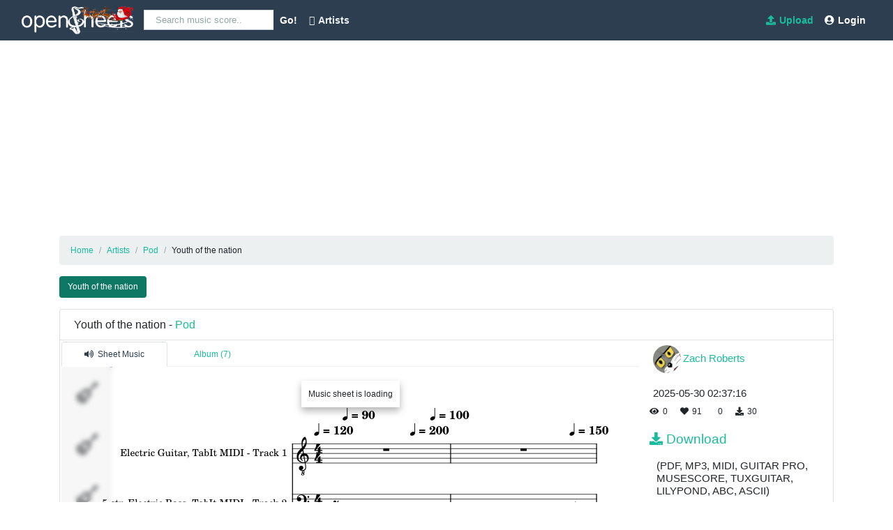

--- FILE ---
content_type: text/html; charset=UTF-8
request_url: https://opensheets.org/sheet-music/youth-of-the-nation/26978.html
body_size: 7206
content:
<!DOCTYPE html>
<html lang="en">
<head>
    <meta charset="utf-8">
    <meta http-equiv="X-UA-Compatible" content="IE=edge">
    <meta name="viewport" content="width=device-width, initial-scale=1">
    <!-- CSRF Token -->
    <meta name="csrf-token" content="qBsij0Ww91T4hL4IanmF2JIWOM8YwEF39HjXjFIz">
          <title>Free sheet music: Youth of the nation- by Pod, Play and Download any time</title>
<meta name="description" content="Print and download Youth of the nation by Pod free, Sheet music arranged for Electric Guitar (clean), Electric Bass (finger), DrumKit, Download in PDF, mp3, midi, guitar pro, musescore, png format, lilypond, abc nation, tuxguitar">
<meta name="keywords" content="free sheet music, Youth of the nation, download Youth of the nation in pdf, midi, musicxml, mp3, musescore, guitar pro, tuxguitar, lilypond, abc, ascii tab  free">
      <meta property="og:url" content="https://opensheets.org/sheet-music/youth-of-the-nation/26978.html" />
<meta property="og:description" content="Print and download Youth of the nation by Pod free, Sheet music arranged for Electric Guitar (clean), Electric Bass (finger), DrumKit, Download in PDF, mp3, midi, guitar pro, musescore, png format, lilypond, abc nation, tuxguitar" />
<meta property="og:title" content="Free sheet music: Youth of the nation- by Pod, Play and Download any time" />
<meta property="og:type" content="music.song" />
<meta property="og:image" content="https://opensheets.org/image/thumb/169301.png" />
<meta property="music:duration" content="109.51" />
<meta property="music:musician" content="Pod" />

      <meta name="twitter:title" content="OPENSHEETS, Free sheet music sharing platform." />
<meta name="twitter:description" content="Sharing your sheet music in Opensheets.org. Play and download free in many format." />
<meta name="twitter:url" content="" />
<meta name="twitter:type" content="" />
<meta name="twitter:site_name" content="" />
        <link rel="canonical" href="https://opensheets.org/sheet-music/youth-of-the-nation/26978.html" />
    <link rel="stylesheet" href="https://opensheets.org/css/bootstrap.min.css?v2"/>
    <link rel="stylesheet" href="https://cdnjs.cloudflare.com/ajax/libs/font-awesome/5.15.4/css/all.min.css" integrity="sha512-1ycn6IcaQQ40/MKBW2W4Rhis/DbILU74C1vSrLJxCq57o941Ym01SwNsOMqvEBFlcgUa6xLiPY/NS5R+E6ztJQ==" crossorigin="anonymous" referrerpolicy="no-referrer" />
          <script src="https://cdnjs.cloudflare.com/ajax/libs/jquery/3.6.2/jquery.min.js" type="2fed5597249f457af5eb818e-text/javascript"></script>
      <script src="https://cdnjs.cloudflare.com/ajax/libs/twitter-bootstrap/4.6.0/js/bootstrap.bundle.min.js" type="2fed5597249f457af5eb818e-text/javascript"></script>     
                <script src="https://opensheets.org/alphatab/alphaTab.min.js" type="2fed5597249f457af5eb818e-text/javascript"></script>
        <link rel="stylesheet" type="text/css" href="https://opensheets.org/css/player.css?v1.2">
        <link rel="stylesheet" type="text/css" href="https://cdnjs.cloudflare.com/ajax/libs/Swiper/3.3.1/css/swiper.min.css">
        
                    <script async src="https://pagead2.googlesyndication.com/pagead/js/adsbygoogle.js?client=ca-pub-2259513214459096" crossorigin="anonymous" type="2fed5597249f457af5eb818e-text/javascript"></script>
         <script async src="https://fundingchoicesmessages.google.com/i/pub-2259513214459096?ers=1" nonce="S_ZI5nlpngw9XlgYG2dIRA" type="2fed5597249f457af5eb818e-text/javascript"></script><script nonce="S_ZI5nlpngw9XlgYG2dIRA" type="2fed5597249f457af5eb818e-text/javascript">(function() {function signalGooglefcPresent() {if (!window.frames['googlefcPresent']) {if (document.body) {const iframe = document.createElement('iframe'); iframe.style = 'width: 0; height: 0; border: none; z-index: -1000; left: -1000px; top: -1000px;'; iframe.style.display = 'none'; iframe.name = 'googlefcPresent'; document.body.appendChild(iframe);} else {setTimeout(signalGooglefcPresent, 0);}}}signalGooglefcPresent();})();</script>
                 
    <script type="application/ld+json">
    {
      "@context": "https://schema.org",
      "@type": "Organization",
      "url": "https://opensheets.org",
      "logo": "https://opensheets.org/image/logo_small.png"
    }
    </script>
    <!-- Google tag (gtag.js) -->
    <script async src="https://www.googletagmanager.com/gtag/js?id=G-RYZTMMPJC9" type="2fed5597249f457af5eb818e-text/javascript"></script>
    <script type="2fed5597249f457af5eb818e-text/javascript">
      window.dataLayer = window.dataLayer || [];
      function gtag(){dataLayer.push(arguments);}
      gtag('js', new Date());
    
      gtag('config', 'G-RYZTMMPJC9');
    </script>
</head>
<body>
      <nav class="navbar navbar-expand-md navbar-dark bg-primary py-1" style="margin-bottom:0px;font-weight: 600; font-size:14px">
          <div class="container-fluid">
            <a class="navbar-brand" href="https://opensheets.org"><img src="https://opensheets.org/image/logo_small_noel.png" height="40px" width="160px" alt="OpenSheets.org"></a>
            <button class="navbar-toggler" data-toggle="collapse" data-target="#navcol-1">
              <span class="sr-only">Toggle navigation</span>
              <span class="navbar-toggler-icon"></span>
            </button>
              <div class="collapse navbar-collapse" id="navcol-1">
                  <div itemscope itemtype="https://schema.org/WebSite">
                      <meta itemprop="url" content="https://opensheets.org"/>
                      <form class="form-inline" method="get" action="https://opensheets.org/search" itemprop="potentialAction" itemscope itemtype="https://schema.org/SearchAction">
                          <div class="input-group input-group-sm py-1">
                              <div class="input-group-prepend">
                              </div>
                              <input name="keyword" class="form-control" type="text" placeholder="  Search music score.." value="" aria-label="Search" itemprop="query-input">
                              <meta itemprop="target" content="https://opensheets.org/search?keyword={keyword}" />
                              <div class="input-group-append"><button  style="font-weight: 600; font-size:14px" class="btn btn-primary" type="submit" aria-label="Search" name="Search">Go!</button></div>
                          </div>
                      </form>      
                  </div>
                  <ul class="nav navbar-nav">
                      <li class="nav-item  py-1" role="presentation"><a class="nav-link text-light" href="https://opensheets.org/artists"><i class="fa fa-adn" style="padding-right:5px;"></i>Artists</a></li>
                  </ul>
                  <ul class="nav navbar-nav ml-auto pull-left">    
                    <li class="nav-item  py-1" role="presentation"><a class="nav-link active" href="https://opensheets.org/upload"><i class="fa fa-upload" style="padding-right:5px;"></i>Upload</a></li>
                                          
                      <li class="nav-item  py-1" role="presentation"><a class="nav-link" href="https://opensheets.org/login"><i class="fa fa-user-circle" style="padding-right:5px;"></i>Login</a></li>
                                        
                  </ul>
              </div>
          </div>
      </nav>
      <script async src="https://pagead2.googlesyndication.com/pagead/js/adsbygoogle.js?client=ca-pub-2259513214459096" crossorigin="anonymous" type="2fed5597249f457af5eb818e-text/javascript"></script>
<!-- OpenSheetTOP -->
<ins class="adsbygoogle"
     style="display:block"
     data-ad-client="ca-pub-2259513214459096"
     data-ad-slot="4753395898"
     data-ad-format="auto"
     data-full-width-responsive="true"></ins>
<script type="2fed5597249f457af5eb818e-text/javascript">
     (adsbygoogle = window.adsbygoogle || []).push({});
</script>
      <div class="container">      
              <ol class="breadcrumb" itemscope itemtype="https://schema.org/BreadcrumbList">
        <li class="breadcrumb-item" itemprop="itemListElement" itemscope itemtype="https://schema.org/ListItem">
            <a href="https://opensheets.org" itemscope itemtype="https://schema.org/WebPage"
           itemprop="item" itemid="https://opensheets.org" >
                <span itemprop="name">Home</span>
            </a>
            <meta itemprop="position" content="1" />
        </li>
        <li class="breadcrumb-item" itemprop="itemListElement" itemscope itemtype="https://schema.org/ListItem">
            <a href="https://opensheets.org/artists" itemscope itemtype="https://schema.org/WebPage"
           itemprop="item" itemid="https://opensheets.org/artists">
                <span  itemprop="name">Artists</span>
            </a>
            <meta itemprop="position" content="2" />
        </li>
        <li class="breadcrumb-item" itemprop="itemListElement" itemscope itemtype="https://schema.org/ListItem">
            <a href="https://opensheets.org/artist/Pod/5918.html" itemscope itemtype="https://schema.org/WebPage"
           itemprop="item" itemid="https://opensheets.org/artist/Pod/5918.html">
                <span  itemprop="name">Pod</span>
            </a>
            <meta itemprop="position" content="3" />
        </li>
        <li class="breadcrumb-item" itemprop="itemListElement" itemscope itemtype="https://schema.org/ListItem">
            <span itemprop="name">Youth of the nation</span>
            <meta itemprop="position" content="4" />
        </li>
    </ol>
<nav>
<ul class="pagination">
    <li class="page-item active"><span class="page-link">Youth of the nation</span></li>
</ul>
</nav>
    <div class="card">
        <div class="card-header" style="background-color:rgba(255,255,255,0.03);">
            <h1 class="mb-0" style="font-size:1.015625rem">
              Youth of the nation - 
                              <a href="https://opensheets.org/artist/pod/5918.html" alt="User: Pod"><span>Pod</span></a>
                                        </h1>
        </div>
        <div class="card-body" style="padding:2px">
            <div class="row m-0 p-0">
                <div class="col-12 col-sm-12 col-md-12 col-lg-9 col-xl-9 m-0 p-0">
                    <ul class="nav nav-tabs">
                                                <li class="nav-item"><a role="tab" data-toggle="tab" href="#tab-2" class="nav-link active"><i class="fa fa-volume-up" style="padding-right:5px;"></i>Sheet Music</a></li>
                        
                        <li class="nav-item"><a role="tab" data-toggle="tab" href="#tab-3" class="nav-link"><i class="fa fa-photo" style="padding-right:5px;"></i>Album (7)</a></li>                 
                    </ul>
                    <div class="tab-content">
                                                    <div class="tab-pane active" role="tabpanel" id="tab-2">
                              <div class="embed-responsive embed-responsive-210by297" style="border-radius: 0.25rem;">
                                 <div class="at-wrap w-100 embed-responsive-item">
      <div class="at-overlay" style="border-radius: 0.25rem;background-image: url(https://opensheets.org/album/169301-1.png)">
        <div class="at-overlay-content">
          Music sheet is loading
        </div>
      </div>
      <div class="at-content">
        <div class="at-sidebar">
          <div class="at-sidebar-content">
            <div class="at-track-list"></div>
          </div>
        </div>
        <div class="at-viewport">
          <div class="at-main"></div>
        </div>
      </div>
      <div class="at-controls">
        <div class="at-controls-left">
          <a class="btn at-player-stop disabled">
            <i class="fas fa-step-backward"></i>
          </a>
          <a class="btn at-player-play-pause disabled">
            <i class="fas fa-play"></i>
          </a>
          <span class="at-player-progress">0%</span>
          <div class="at-song-info">
            <span class="at-song-title"></span> -
            <span class="at-song-artist"></span>
          </div>
          <div class="at-song-position">00:00 / 00:00</div>
        </div>
        <div class="at-controls-right">
          <a class="btn toggle at-count-in">
            <i class="fas fa-hourglass-half"></i>
          </a>        
          <a class="btn at-metronome">
            <i class="fas fa-edit"></i>
          </a>
          <a class="btn at-loop">
            <i class="fas fa-retweet"></i>
          </a>
          <a class="btn at-print">
            <i class="fas fa-print"></i>
          </a>
          <div class="at-zoom">
            <i class="fas fa-search"></i>
            <select>
              <option value="25">25%</option>
              <option value="50">50%</option>
              <option value="75">75%</option>
              <option value="90">90%</option>
              <option value="100" selected>100%</option>
              <option value="110">110%</option>
              <option value="125">125%</option>
              <option value="150">150%</option>
              <option value="200">200%</option>
            </select>
          </div>
          <div class="at-layout">
            <select>
              <option value="horizontal">Horizontal</option>
              <option value="page" selected>Page</option>
            </select>
          </div>
        </div>
      </div>
    </div>

    <template id="at-track-template">
      <div class="at-track">
        <div class="at-track-icon">
          <i class="fas fa-guitar"></i>
        </div>
        <div class="at-track-details">
          <div class="at-track-name"></div>
        </div>
      </div>
    </template>

    <script type="2fed5597249f457af5eb818e-text/javascript">
      // load elements
      const wrapper = document.querySelector(".at-wrap");
      const main = wrapper.querySelector(".at-main");

      // initialize alphatab
      const settings = {
        file: "https://opensheets.org/player/169301.gp5",
        player: {
          enablePlayer: true,
          soundFont: "https://opensheets.org/soundfonts/sonivox.sf2",
          scrollElement: wrapper.querySelector('.at-viewport')
        },
      };
      const api = new alphaTab.AlphaTabApi(main, settings);

      // overlay logic
      const overlay = wrapper.querySelector(".at-overlay");
      api.renderStarted.on(() => {
        overlay.style.display = "flex";
      });
      api.renderFinished.on(() => {
        overlay.style.display = "none";
      });

      // track selector
      function createTrackItem(track) {
        const trackItem = document
          .querySelector("#at-track-template")
          .content.cloneNode(true).firstElementChild;
        trackItem.querySelector(".at-track-name").innerText = track.name;
        trackItem.track = track;
        trackItem.onclick = (e) => {
          e.stopPropagation();
          api.renderTracks([track]);
        };
        return trackItem;
      }
      const trackList = wrapper.querySelector(".at-track-list");
      api.scoreLoaded.on((score) => {
        // clear items
        trackList.innerHTML = "";
        // generate a track item for all tracks of the score
        score.tracks.forEach((track) => {
          trackList.appendChild(createTrackItem(track));
        });
      });
      api.renderStarted.on(() => {
        // collect tracks being rendered
        const tracks = new Map();
        api.tracks.forEach((t) => {
          tracks.set(t.index, t);
        });
        // mark the item as active or not
        const trackItems = trackList.querySelectorAll(".at-track");
        trackItems.forEach((trackItem) => {
          if (tracks.has(trackItem.track.index)) {
            trackItem.classList.add("active");
          } else {
            trackItem.classList.remove("active");
          }
        });
      });

      /** Controls **/
      api.scoreLoaded.on((score) => {
        wrapper.querySelector(".at-song-title").innerText = score.title;
        wrapper.querySelector(".at-song-artist").innerText = score.artist;
      });

      const countIn = wrapper.querySelector('.at-controls .at-count-in');
      countIn.onclick = () => {
        countIn.classList.toggle('active');
        if (countIn.classList.contains('active')) {
          api.countInVolume = 1;
        } else {
          api.countInVolume = 0;
        }
      };
      
      const metronome = wrapper.querySelector(".at-controls .at-metronome");
      metronome.onclick = () => {
        metronome.classList.toggle("active");
        if (metronome.classList.contains("active")) {
          api.metronomeVolume = 1;
        } else {
          api.metronomeVolume = 0;
        }
      };

      const loop = wrapper.querySelector(".at-controls .at-loop");
      loop.onclick = () => {
        loop.classList.toggle("active");
        api.isLooping = loop.classList.contains("active");
      };

      wrapper.querySelector(".at-controls .at-print").onclick = () => {
        api.print();
      };

      const zoom = wrapper.querySelector(".at-controls .at-zoom select");
      zoom.onchange = () => {
        const zoomLevel = parseInt(zoom.value) / 100;
        api.settings.display.scale = zoomLevel;
        api.updateSettings();
        api.render();
      };

      const layout = wrapper.querySelector(".at-controls .at-layout select");
      layout.onchange = () => {
        switch (layout.value) {
          case "horizontal":
            api.settings.display.layoutMode = alphaTab.LayoutMode.Horizontal;
            break;
          case "page":
            api.settings.display.layoutMode = alphaTab.LayoutMode.Page;
            break;
        }
        api.updateSettings();
        api.render();
      };

      // player loading indicator
      const playerIndicator = wrapper.querySelector(
        ".at-controls .at-player-progress"
      );
      api.soundFontLoad.on((e) => {
        const percentage = Math.floor((e.loaded / e.total) * 100);
        playerIndicator.innerText = percentage + "%";
      });
      api.playerReady.on(() => {
        playerIndicator.style.display = "none";
      });

      // main player controls
      const playPause = wrapper.querySelector(
        ".at-controls .at-player-play-pause"
      );
      const stop = wrapper.querySelector(".at-controls .at-player-stop");
      playPause.onclick = (e) => {
        if (e.target.classList.contains("disabled")) {
          return;
        }
        api.playPause();
      };
      stop.onclick = (e) => {
        if (e.target.classList.contains("disabled")) {
          return;
        }
        api.stop();
      };
      api.playerReady.on(() => {
        playPause.classList.remove("disabled");
        stop.classList.remove("disabled");
      });
      api.playerStateChanged.on((e) => {
        const icon = playPause.querySelector("i.fas");
        if (e.state === alphaTab.synth.PlayerState.Playing) {
          icon.classList.remove("fa-play");
          icon.classList.add("fa-pause");
        } else {
          icon.classList.remove("fa-pause");
          icon.classList.add("fa-play");
        }
      });

      // song position
      function formatDuration(milliseconds) {
        let seconds = milliseconds / 1000;
        const minutes = (seconds / 60) | 0;
        seconds = (seconds - minutes * 60) | 0;
        return (
          String(minutes).padStart(2, "0") +
          ":" +
          String(seconds).padStart(2, "0")
        );
      }

      const songPosition = wrapper.querySelector(".at-song-position");
      let previousTime = -1;
      api.playerPositionChanged.on((e) => {
        // reduce number of UI updates to second changes.
        const currentSeconds = (e.currentTime / 1000) | 0;
        if (currentSeconds == previousTime) {
          return;
        }

        songPosition.innerText =
          formatDuration(e.currentTime) + " / " + formatDuration(e.endTime);
      });
    </script>                              </div> 
                              <hr/>
                              <form>
                                <div class="form-group"><label><i class="fa fa-code" style="padding-right:5px;"></i>Embled Code</label>
                                  <textarea aria-label="Embled Code" class="form-control" style="padding: 5px;font-size:14px;"><iframe src="https://opensheets.org/embled/youth-of-the-nation/26978.html" style="border:0px #ffffff none;" name="openSheetsFrame" scrolling="yes" frameborder="1" marginheight="0px" marginwidth="0px" allowfullscreen></iframe></textarea></div>
                              </form>
                          </div>
                          <div class="tab-pane" role="tabpanel" id="tab-3">
                              <div class="carousel slide p-2" data-ride="carousel" id="carousel-1">
                                <div class="carousel-inner" role="listbox">
                                                                          <div class="carousel-item active">
                                        <img loading="lazy" class="bg-white img-thumbnail w-100 d-block" src="https://opensheets.org/album/169301-1.png" alt="Youth of the nation slide, Image 1" style="width: 100%, height: 100%" />
                                      </div>
                                                                          <div class="carousel-item ">
                                        <img loading="lazy" class="bg-white img-thumbnail w-100 d-block" src="https://opensheets.org/album/169301-2.png" alt="Youth of the nation slide, Image 2" style="width: 100%, height: 100%" />
                                      </div>
                                                                          <div class="carousel-item ">
                                        <img loading="lazy" class="bg-white img-thumbnail w-100 d-block" src="https://opensheets.org/album/169301-3.png" alt="Youth of the nation slide, Image 3" style="width: 100%, height: 100%" />
                                      </div>
                                                                          <div class="carousel-item ">
                                        <img loading="lazy" class="bg-white img-thumbnail w-100 d-block" src="https://opensheets.org/album/169301-4.png" alt="Youth of the nation slide, Image 4" style="width: 100%, height: 100%" />
                                      </div>
                                                                          <div class="carousel-item ">
                                        <img loading="lazy" class="bg-white img-thumbnail w-100 d-block" src="https://opensheets.org/album/169301-5.png" alt="Youth of the nation slide, Image 5" style="width: 100%, height: 100%" />
                                      </div>
                                                                          <div class="carousel-item ">
                                        <img loading="lazy" class="bg-white img-thumbnail w-100 d-block" src="https://opensheets.org/album/169301-6.png" alt="Youth of the nation slide, Image 6" style="width: 100%, height: 100%" />
                                      </div>
                                                                          <div class="carousel-item ">
                                        <img loading="lazy" class="bg-white img-thumbnail w-100 d-block" src="https://opensheets.org/album/169301-7.png" alt="Youth of the nation slide, Image 7" style="width: 100%, height: 100%" />
                                      </div>
                                      
                                    
                                </div>
                                <div>
                                  <a class="carousel-control-prev" href="#carousel-1" role="button" data-slide="prev">
                                    <span class="carousel-control-prev-icon" aria-hidden="true"></span>
                                    <span class="sr-only">Previous</span>
                                  </a>
                                  <a class="carousel-control-next" href="#carousel-1" role="button" data-slide="next">
                                    <span class="carousel-control-next-icon" aria-hidden="true"></span>
                                    <span class="sr-only">Next</span>
                                  </a>
                                </div>
                                <ol class="carousel-indicators">
                                                                      <li data-target="#carousel-1" data-slide-to="0" class=&quot;active&quot;></li>
                                                                      <li data-target="#carousel-1" data-slide-to="1" ></li>
                                                                      <li data-target="#carousel-1" data-slide-to="2" ></li>
                                                                      <li data-target="#carousel-1" data-slide-to="3" ></li>
                                                                      <li data-target="#carousel-1" data-slide-to="4" ></li>
                                                                      <li data-target="#carousel-1" data-slide-to="5" ></li>
                                    
                                </ol>
                            </div>
                          </div>
                      </div>                
                </div>
                <div class="col-12 col-sm-12 col-md-12 col-lg-3 col-xl-3" style="padding-right:0px;padding-left:15px;">
                    <div class="row p-0" style="margin-bottom:20px;margin-left:0px;margin-right:0px;">
                        <div class="col m-0 p-0">
                            <div class="row m-0 p-0" style="padding-bottom: 15px!important;">                              
                              <article style="padding: 5px;">
                                  <div class="d-inline-block"><img alt="Zach Roberts" class="rounded-circle d-inline-block" src="https://opensheets.org/image/profile/108086454752525990173.jpg" width="40" height="40" /></div>
                                  <div class="d-inline-block">
                                    <a href="https://opensheets.org/user/zach-roberts/19660.html">
                                      <h2 class="d-block" style="font-size: 15px;">Zach Roberts</h2>
                                    </a>
                                  </div>
                              </article>
                              <script async src="https://pagead2.googlesyndication.com/pagead/js/adsbygoogle.js?client=ca-pub-2259513214459096" crossorigin="anonymous" type="2fed5597249f457af5eb818e-text/javascript"></script>
<!-- OpenSheet-SideBar -->
<ins class="adsbygoogle"
     style="display:block"
     data-ad-client="ca-pub-2259513214459096"
     data-ad-slot="9304118640"
     data-ad-format="auto"
     data-full-width-responsive="true"></ins>
<script type="2fed5597249f457af5eb818e-text/javascript">
     (adsbygoogle = window.adsbygoogle || []).push({});
</script>
                            </div>
                            <div class="row m-0 p-0">
                                <div class="col m-0 p-0">
                                    <h6><i class="fa fa-clock-o" style="padding-right:5px;"></i>2025-05-30 02:37:16</h6>
                                </div>
                            </div>
                            <div class="row m-0 p-0">
                                <div class="col m-0 p-0">
                                  <span style="padding-right:15px;"><i class="fa fa-eye" style="padding-right:5px;"></i>0</span>
                                  <span style="padding-right:15px;"><i class="fa fa-heart" style="padding-right:5px;"></i>91</span>
                                  <span style="padding-right:15px;"><i class="fa fa-comment-o" style="padding-right:5px;"></i>0</span>
                                  <span style="padding-right:15px;"><i class="fa fa-download" style="padding-right:5px;"></i>30</span>
                                </div>
                            </div>
                            <div class="row m-0 p-0"><!--ads--></div>          
                        </div>                        
                        <hr />
                    </div>
                    <div class="row m-0 p-0">
                        <div class="col-6 col-lg-12 col-xl-12 m-0 p-0" style="padding-bottom:15px;">                              
                            <h5><a title="Download Youth of the nation in PDF, MIDI, MP3, IMAGES, GUITAR PRO, MUSESCORE, TUXGUITAR, LILYPOND, ABC, TAB ASCII" href="https://opensheets.org/download/youth-of-the-nation/26978.html"><i class="fa fa-download" style="padding-right:5px;"></i>Download</a></h5>
                            <h6 style="padding:10px;">
                              (PDF, MP3, MIDI, GUITAR PRO, MUSESCORE, TUXGUITAR, LILYPOND, ABC, ASCII)
                            </h6>
                        </div>
                        <div class="col-6 col-lg-12 col-xl-12 m-0 p-0">                          
                          <h5><i class="fa fa-info" style="padding-right:5px;"></i>Score info</h5>
                          <span class="d-block" style="padding-left:10px;">
                            <i class="fa fa-chevron-right" style="padding-right:5px;"></i>Instrument:
                                                          <a href="https://opensheets.org?instruments=28"><span style="background-color: #5e5e630f;border-radius: 3px;padding: 3px;font-size: 12px;">Electric Guitar (clean)</span></a>
                                                          <a href="https://opensheets.org?instruments=34"><span style="background-color: #5e5e630f;border-radius: 3px;padding: 3px;font-size: 12px;">Electric Bass (finger)</span></a>
                                                          <a href="https://opensheets.org?instruments=129"><span style="background-color: #5e5e630f;border-radius: 3px;padding: 3px;font-size: 12px;">DrumKit</span></a>
                                                                                  </span>
                          <span class="d-block" style="padding-left:10px;">
                            <i class="fa fa-chevron-right" style="padding-right:5px;"></i>Parts:
                            Electric Guitar, TabIt MIDI - Track 1, 5-str. Electric Bass, TabIt MIDI - Track 2, Drumset, TabIt MIDI - Track 3
                          </span>
                          <span class="d-block" style="padding-left:10px;">
                            <i class="fa fa-chevron-right" style="padding-right:5px;"></i>Measures: 54</span>
                           <span class="d-block" style="padding-left:10px;">
                            <i class="fa fa-chevron-right" style="padding-right:5px;"></i>Duration: 109.51</span>
                          <span class="d-block" style="padding-left:10px;">
                            <i class="fa fa-chevron-right" style="padding-right:5px;"></i>Privacy: Public</span>
                          <span class="d-block" style="padding-left:10px;">
                            <i class="fa fa-chevron-right" style="padding-right:5px;"></i>License: None (All rights reserved)</span>
                        </div>
                    </div>                    
                </div>
            </div>        
            <hr/>
            <div class="row m-0 p-0">
                                    <div class="col-6 col-sm-4 col-md-3 col-lg-2 col-xl-2" style="padding:5px;padding-right:5px;padding-left:5px;">          
                        <div class="card">
                            <div class="card-body" style="padding:2px;font-weight: 600">
                              <a href="https://opensheets.org/sheet-music/tescha/752.html">
                                  <img loading="lazy" src="https://opensheets.org/image/thumb/53012.png" alt="Click me to view sheet: Tescha" class="img-fluid card-img-top w-100 d-block bg-white" width="100%" height="100%" style="aspect-ratio: 3/4" />
                                </a>
                                <a href="https://opensheets.org/sheet-music/tescha/752.html">
                                    <h6 class="card-title" style="margin-bottom: 5px!important;padding: 3px;font-weight: 600">Tescha</h6>
                                </a>
                              <span style="padding:3px;"><i class="fa fa-eye" style="padding-right:5px;"></i> 1582</span>
                              <span style="padding:3px;"><i class="fa fa-download" style="padding-right:5px;"></i> 0</span>
                              <span style="padding:3px;"><i class="fa fa-star" style="padding-right:5px;"></i> 4</span>
                            </div>
                        </div>          
                    </div>
                                    <div class="col-6 col-sm-4 col-md-3 col-lg-2 col-xl-2" style="padding:5px;padding-right:5px;padding-left:5px;">          
                        <div class="card">
                            <div class="card-body" style="padding:2px;font-weight: 600">
                              <a href="https://opensheets.org/sheet-music/armiya/3620.html">
                                  <img loading="lazy" src="https://opensheets.org/image/thumb/49698.png" alt="Click me to view sheet: Armiya" class="img-fluid card-img-top w-100 d-block bg-white" width="100%" height="100%" style="aspect-ratio: 3/4" />
                                </a>
                                <a href="https://opensheets.org/sheet-music/armiya/3620.html">
                                    <h6 class="card-title" style="margin-bottom: 5px!important;padding: 3px;font-weight: 600">Armiya</h6>
                                </a>
                              <span style="padding:3px;"><i class="fa fa-eye" style="padding-right:5px;"></i> 762</span>
                              <span style="padding:3px;"><i class="fa fa-download" style="padding-right:5px;"></i> 0</span>
                              <span style="padding:3px;"><i class="fa fa-star" style="padding-right:5px;"></i> 5</span>
                            </div>
                        </div>          
                    </div>
                                    <div class="col-6 col-sm-4 col-md-3 col-lg-2 col-xl-2" style="padding:5px;padding-right:5px;padding-left:5px;">          
                        <div class="card">
                            <div class="card-body" style="padding:2px;font-weight: 600">
                              <a href="https://opensheets.org/sheet-music/feel-so-numb/4576.html">
                                  <img loading="lazy" src="https://opensheets.org/image/thumb/48638.png" alt="Click me to view sheet: Feel So Numb" class="img-fluid card-img-top w-100 d-block bg-white" width="100%" height="100%" style="aspect-ratio: 3/4" />
                                </a>
                                <a href="https://opensheets.org/sheet-music/feel-so-numb/4576.html">
                                    <h6 class="card-title" style="margin-bottom: 5px!important;padding: 3px;font-weight: 600">Feel So Numb</h6>
                                </a>
                              <span style="padding:3px;"><i class="fa fa-eye" style="padding-right:5px;"></i> 3025</span>
                              <span style="padding:3px;"><i class="fa fa-download" style="padding-right:5px;"></i> 8</span>
                              <span style="padding:3px;"><i class="fa fa-star" style="padding-right:5px;"></i> 4</span>
                            </div>
                        </div>          
                    </div>
                                    <div class="col-6 col-sm-4 col-md-3 col-lg-2 col-xl-2" style="padding:5px;padding-right:5px;padding-left:5px;">          
                        <div class="card">
                            <div class="card-body" style="padding:2px;font-weight: 600">
                              <a href="https://opensheets.org/sheet-music/cathedral-fight/14672.html">
                                  <img loading="lazy" src="https://opensheets.org/image/thumb/34082.png" alt="Click me to view sheet: Cathedral Fight" class="img-fluid card-img-top w-100 d-block bg-white" width="100%" height="100%" style="aspect-ratio: 3/4" />
                                </a>
                                <a href="https://opensheets.org/sheet-music/cathedral-fight/14672.html">
                                    <h6 class="card-title" style="margin-bottom: 5px!important;padding: 3px;font-weight: 600">Cathedral Fight</h6>
                                </a>
                              <span style="padding:3px;"><i class="fa fa-eye" style="padding-right:5px;"></i> 1875</span>
                              <span style="padding:3px;"><i class="fa fa-download" style="padding-right:5px;"></i> 0</span>
                              <span style="padding:3px;"><i class="fa fa-star" style="padding-right:5px;"></i> 3</span>
                            </div>
                        </div>          
                    </div>
                                    <div class="col-6 col-sm-4 col-md-3 col-lg-2 col-xl-2" style="padding:5px;padding-right:5px;padding-left:5px;">          
                        <div class="card">
                            <div class="card-body" style="padding:2px;font-weight: 600">
                              <a href="https://opensheets.org/sheet-music/waiting-for-a-plane/16879.html">
                                  <img loading="lazy" src="https://opensheets.org/image/thumb/16854.png" alt="Click me to view sheet: Waiting For A Plane" class="img-fluid card-img-top w-100 d-block bg-white" width="100%" height="100%" style="aspect-ratio: 3/4" />
                                </a>
                                <a href="https://opensheets.org/sheet-music/waiting-for-a-plane/16879.html">
                                    <h6 class="card-title" style="margin-bottom: 5px!important;padding: 3px;font-weight: 600">Waiting For A Plane</h6>
                                </a>
                              <span style="padding:3px;"><i class="fa fa-eye" style="padding-right:5px;"></i> 614</span>
                              <span style="padding:3px;"><i class="fa fa-download" style="padding-right:5px;"></i> 0</span>
                              <span style="padding:3px;"><i class="fa fa-star" style="padding-right:5px;"></i> 4</span>
                            </div>
                        </div>          
                    </div>
                                    <div class="col-6 col-sm-4 col-md-3 col-lg-2 col-xl-2" style="padding:5px;padding-right:5px;padding-left:5px;">          
                        <div class="card">
                            <div class="card-body" style="padding:2px;font-weight: 600">
                              <a href="https://opensheets.org/sheet-music/ill-try-anything-once/22581.html">
                                  <img loading="lazy" src="https://opensheets.org/image/thumb/43088.png" alt="Click me to view sheet: Ill Try Anything Once" class="img-fluid card-img-top w-100 d-block bg-white" width="100%" height="100%" style="aspect-ratio: 3/4" />
                                </a>
                                <a href="https://opensheets.org/sheet-music/ill-try-anything-once/22581.html">
                                    <h6 class="card-title" style="margin-bottom: 5px!important;padding: 3px;font-weight: 600">Ill Try Anything Once</h6>
                                </a>
                              <span style="padding:3px;"><i class="fa fa-eye" style="padding-right:5px;"></i> 269</span>
                              <span style="padding:3px;"><i class="fa fa-download" style="padding-right:5px;"></i> 27</span>
                              <span style="padding:3px;"><i class="fa fa-star" style="padding-right:5px;"></i> 2.5</span>
                            </div>
                        </div>          
                    </div>
                            </div>
        </div>
    </div>
      </div>
      <div class="footer-basic text-center" style="padding-top:5px;padding-bottom:5px;font-weight: 600; font-size:14px">
          <footer>
              <ul class="list-inline">
                  <li class="list-inline-item"><a href="https://opensheets.org">Home</a></li>
                  <li class="list-inline-item"></li>
                  <li class="list-inline-item"><a href="https://opensheets.org/legal/term">Terms</a></li>
                  <li class="list-inline-item"><a href="https://opensheets.org/legal/privacy">Privacy Policy</a></li>
                  <li class="list-inline-item"><a href="https://opensheets.org/legal/dmca">DMCA</a></li>
                  <li class="list-inline-item"><a href="https://opensheets.org/contact-us">Contact Us</a></li>
              </ul>
              <p class="copyright">OPENSHEETS © 2026</p> <p class="copyright"></p>
          </footer>
      </div> 
<script src="/cdn-cgi/scripts/7d0fa10a/cloudflare-static/rocket-loader.min.js" data-cf-settings="2fed5597249f457af5eb818e-|49" defer></script><script defer src="https://static.cloudflareinsights.com/beacon.min.js/vcd15cbe7772f49c399c6a5babf22c1241717689176015" integrity="sha512-ZpsOmlRQV6y907TI0dKBHq9Md29nnaEIPlkf84rnaERnq6zvWvPUqr2ft8M1aS28oN72PdrCzSjY4U6VaAw1EQ==" data-cf-beacon='{"version":"2024.11.0","token":"ce2ff42431024b77b543b2b304961fe6","r":1,"server_timing":{"name":{"cfCacheStatus":true,"cfEdge":true,"cfExtPri":true,"cfL4":true,"cfOrigin":true,"cfSpeedBrain":true},"location_startswith":null}}' crossorigin="anonymous"></script>
</body>
</html>


--- FILE ---
content_type: text/html; charset=utf-8
request_url: https://www.google.com/recaptcha/api2/aframe
body_size: 269
content:
<!DOCTYPE HTML><html><head><meta http-equiv="content-type" content="text/html; charset=UTF-8"></head><body><script nonce="_tbLVY6znkuT23hYWYLIig">/** Anti-fraud and anti-abuse applications only. See google.com/recaptcha */ try{var clients={'sodar':'https://pagead2.googlesyndication.com/pagead/sodar?'};window.addEventListener("message",function(a){try{if(a.source===window.parent){var b=JSON.parse(a.data);var c=clients[b['id']];if(c){var d=document.createElement('img');d.src=c+b['params']+'&rc='+(localStorage.getItem("rc::a")?sessionStorage.getItem("rc::b"):"");window.document.body.appendChild(d);sessionStorage.setItem("rc::e",parseInt(sessionStorage.getItem("rc::e")||0)+1);localStorage.setItem("rc::h",'1768728889501');}}}catch(b){}});window.parent.postMessage("_grecaptcha_ready", "*");}catch(b){}</script></body></html>

--- FILE ---
content_type: text/javascript
request_url: https://opensheets.org/alphatab/alphaTab.min.js
body_size: 164444
content:
/**
 * alphaTab v1.2.3 (, build 7)
 * 
 * Copyright © 2022, Daniel Kuschny and Contributors, All rights reserved.
 * 
 * This Source Code Form is subject to the terms of the Mozilla Public
 * License, v. 2.0. If a copy of the MPL was not distributed with this
 * file, You can obtain one at http://mozilla.org/MPL/2.0/.
 * 
 * SoundFont loading and Audio Synthesis based on TinySoundFont (licensed under MIT)
 * Copyright (C) 2017, 2018 Bernhard Schelling (https://github.com/schellingb/TinySoundFont)
 * 
 * TinySoundFont is based on SFZero (licensed under MIT)
 * Copyright (C) 2012 Steve Folta (https://github.com/stevefolta/SFZero)
 */

!function(e,t){"object"==typeof exports&&"undefined"!=typeof module?t(exports):"function"==typeof define&&define.amd?define(["exports"],t):t((e="undefined"!=typeof globalThis?globalThis:e||self).alphaTab={})}(this,(function(e){"use strict";var t,i,s,a,r,n,o,h,l,d,c,u,p,g,f,m,y,b,S,_,w,B,T,k,v,N,x,P,E,C,F,L,M,D,I,R,A,O,G,H,V,W,z,U,X,Y,q,J,j,Q,$,K,Z,ee,te,ie;e.LayoutMode=void 0,(t=e.LayoutMode||(e.LayoutMode={}))[t.Page=0]="Page",t[t.Horizontal=1]="Horizontal",e.StaveProfile=void 0,(i=e.StaveProfile||(e.StaveProfile={}))[i.Default=0]="Default",i[i.ScoreTab=1]="ScoreTab",i[i.Score=2]="Score",i[i.Tab=3]="Tab",i[i.TabMixed=4]="TabMixed";class se{static getValue(e){return se._values||(se._values=new Map),e=e.toLowerCase().split(" ").join(""),se._values.has(e)?se._values.get(e):0}static isPiano(e){return e<=7||e>=16&&e<=23}static isGuitar(e){return e>=24&&e<=39||105===e||43===e}}se._values=new Map([["acousticgrandpiano",0],["brightacousticpiano",1],["electricgrandpiano",2],["honkytonkpiano",3],["electricpiano1",4],["electricpiano2",5],["harpsichord",6],["clavinet",7],["celesta",8],["glockenspiel",9],["musicbox",10],["vibraphone",11],["marimba",12],["xylophone",13],["tubularbells",14],["dulcimer",15],["drawbarorgan",16],["percussiveorgan",17],["rockorgan",18],["churchorgan",19],["reedorgan",20],["accordion",21],["harmonica",22],["tangoaccordion",23],["acousticguitarnylon",24],["acousticguitarsteel",25],["electricguitarjazz",26],["electricguitarclean",27],["electricguitarmuted",28],["overdrivenguitar",29],["distortionguitar",30],["guitarharmonics",31],["acousticbass",32],["electricbassfinger",33],["electricbasspick",34],["fretlessbass",35],["slapbass1",36],["slapbass2",37],["synthbass1",38],["synthbass2",39],["violin",40],["viola",41],["cello",42],["contrabass",43],["tremolostrings",44],["pizzicatostrings",45],["orchestralharp",46],["timpani",47],["stringensemble1",48],["stringensemble2",49],["synthstrings1",50],["synthstrings2",51],["choiraahs",52],["voiceoohs",53],["synthvoice",54],["orchestrahit",55],["trumpet",56],["trombone",57],["tuba",58],["mutedtrumpet",59],["frenchhorn",60],["brasssection",61],["synthbrass1",62],["synthbrass2",63],["sopranosax",64],["altosax",65],["tenorsax",66],["baritonesax",67],["oboe",68],["englishhorn",69],["bassoon",70],["clarinet",71],["piccolo",72],["flute",73],["recorder",74],["panflute",75],["blownbottle",76],["shakuhachi",77],["whistle",78],["ocarina",79],["lead1square",80],["lead2sawtooth",81],["lead3calliope",82],["lead4chiff",83],["lead5charang",84],["lead6voice",85],["lead7fifths",86],["lead8bassandlead",87],["pad1newage",88],["pad2warm",89],["pad3polysynth",90],["pad4choir",91],["pad5bowed",92],["pad6metallic",93],["pad7halo",94],["pad8sweep",95],["fx1rain",96],["fx2soundtrack",97],["fx3crystal",98],["fx4atmosphere",99],["fx5brightness",100],["fx6goblins",101],["fx7echoes",102],["fx8scifi",103],["sitar",104],["banjo",105],["shamisen",106],["koto",107],["kalimba",108],["bagpipe",109],["fiddle",110],["shanai",111],["tinklebell",112],["agogo",113],["steeldrums",114],["woodblock",115],["taikodrum",116],["melodictom",117],["synthdrum",118],["reversecymbal",119],["guitarfretnoise",120],["breathnoise",121],["seashore",122],["birdtweet",123],["telephonering",124],["helicopter",125],["applause",126],["gunshot",127]]);class ae{init(e,t){this.data=e,this.settings=t}}e.AlphaTabErrorType=void 0,(s=e.AlphaTabErrorType||(e.AlphaTabErrorType={}))[s.General=0]="General",s[s.Format=1]="Format",s[s.AlphaTex=2]="AlphaTex";class re extends Error{constructor(e,t="",i){super(null!=t?t:""),this.type=e,this.inner=null!=i?i:null,Object.setPrototypeOf(this,re.prototype)}}class ne extends re{constructor(t=null,i=null){super(e.AlphaTabErrorType.Format,null!=t?t:"Unsupported format"),this.inner=i,Object.setPrototypeOf(this,ne.prototype)}}!function(e){e[e.None=0]="None",e[e.Normal=1]="Normal",e[e.Heavy=2]="Heavy"}(a||(a={})),function(e){e[e.Tempo=0]="Tempo",e[e.Volume=1]="Volume",e[e.Instrument=2]="Instrument",e[e.Balance=3]="Balance"}(r||(r={}));class oe{constructor(){this.isLinear=!1,this.type=r.Tempo,this.value=0,this.ratioPosition=0,this.text=""}static buildTempoAutomation(e,t,i,s){(s<1||s>5)&&(s=2);let a=new Float32Array([1,.5,1,1.5,2,3]),n=new oe;return n.type=r.Tempo,n.isLinear=e,n.ratioPosition=t,n.value=i*a[s],n}static buildInstrumentAutomation(e,t,i){let s=new oe;return s.type=r.Instrument,s.isLinear=e,s.ratioPosition=t,s.value=i,s}}!function(e){e[e.Neutral=0]="Neutral",e[e.C3=1]="C3",e[e.C4=2]="C4",e[e.F4=3]="F4",e[e.G2=4]="G2"}(n||(n={})),function(e){e[e._15ma=0]="_15ma",e[e._8va=1]="_8va",e[e.Regular=2]="Regular",e[e._8vb=3]="_8vb",e[e._15mb=4]="_15mb"}(o||(o={})),function(e){e[e.None=0]="None",e[e.Simple=1]="Simple",e[e.FirstOfDouble=2]="FirstOfDouble",e[e.SecondOfDouble=3]="SecondOfDouble"}(h||(h={}));class he{constructor(){this.id=he._globalBarId++,this.index=0,this.nextBar=null,this.previousBar=null,this.clef=n.G2,this.clefOttava=o.Regular,this.voices=[],this.simileMark=h.None,this.isMultiVoice=!1}get masterBar(){return this.staff.track.score.masterBars[this.index]}get isEmpty(){for(let e=0,t=this.voices.length;e<t;e++)if(!this.voices[e].isEmpty)return!1;return!0}addVoice(e){e.bar=this,e.index=this.voices.length,this.voices.push(e)}finish(e,t=null){this.isMultiVoice=!1;for(let i=0,s=this.voices.length;i<s;i++){let s=this.voices[i];s.finish(e,t),i>0&&!s.isEmpty&&(this.isMultiVoice=!0)}}calculateDuration(){let e=0;for(let t of this.voices){let i=t.calculateDuration();i>e&&(e=i)}return e}}he._globalBarId=0;class le{static ticksToMillis(e,t){return e*(6e4/(t*le.QuarterTime))|0}static millisToTicks(e,t){return e/(6e4/(t*le.QuarterTime))|0}static toTicks(e){return le.valueToTicks(e)}static valueToTicks(e){let t=e;return t<0&&(t=1/-t),le.QuarterTime*(4/t)|0}static applyDot(e,t){return t?e+3*(e/4|0):e+(e/2|0)}static applyTuplet(e,t,i){return e*i/t|0}static removeTuplet(e,t,i){return e*t/i|0}static dynamicToVelocity(e){return le.MinVelocity+e*le.VelocityIncrement}}le.QuarterTime=960,le.MinVelocity=15,le.VelocityIncrement=16;class de{constructor(e=0,t=0){this.offset=e,this.value=t}}de.MaxPosition=60,de.MaxValue=12,function(e){e[e.Default=0]="Default",e[e.Gradual=1]="Gradual",e[e.Fast=2]="Fast"}(l||(l={})),function(e){e[e.None=0]="None",e[e.Custom=1]="Custom",e[e.Bend=2]="Bend",e[e.Release=3]="Release",e[e.BendRelease=4]="BendRelease",e[e.Hold=5]="Hold",e[e.Prebend=6]="Prebend",e[e.PrebendBend=7]="PrebendBend",e[e.PrebendRelease=8]="PrebendRelease"}(d||(d={})),function(e){e[e.None=0]="None",e[e.BrushUp=1]="BrushUp",e[e.BrushDown=2]="BrushDown",e[e.ArpeggioUp=3]="ArpeggioUp",e[e.ArpeggioDown=4]="ArpeggioDown"}(c||(c={})),function(e){e[e.None=0]="None",e[e.Crescendo=1]="Crescendo",e[e.Decrescendo=2]="Decrescendo"}(u||(u={})),function(e){e[e.QuadrupleWhole=-4]="QuadrupleWhole",e[e.DoubleWhole=-2]="DoubleWhole",e[e.Whole=1]="Whole",e[e.Half=2]="Half",e[e.Quarter=4]="Quarter",e[e.Eighth=8]="Eighth",e[e.Sixteenth=16]="Sixteenth",e[e.ThirtySecond=32]="ThirtySecond",e[e.SixtyFourth=64]="SixtyFourth",e[e.OneHundredTwentyEighth=128]="OneHundredTwentyEighth",e[e.TwoHundredFiftySixth=256]="TwoHundredFiftySixth"}(p||(p={})),function(e){e[e.PPP=0]="PPP",e[e.PP=1]="PP",e[e.P=2]="P",e[e.MP=3]="MP",e[e.MF=4]="MF",e[e.F=5]="F",e[e.FF=6]="FF",e[e.FFF=7]="FFF"}(g||(g={})),function(e){e[e.None=0]="None",e[e.OnBeat=1]="OnBeat",e[e.BeforeBeat=2]="BeforeBeat",e[e.BendGrace=3]="BendGrace"}(f||(f={})),function(e){e[e.Unknown=-2]="Unknown",e[e.NoOrDead=-1]="NoOrDead",e[e.Thumb=0]="Thumb",e[e.IndexFinger=1]="IndexFinger",e[e.MiddleFinger=2]="MiddleFinger",e[e.AnnularFinger=3]="AnnularFinger",e[e.LittleFinger=4]="LittleFinger"}(m||(m={})),function(e){e[e.None=0]="None",e[e.Natural=1]="Natural",e[e.Artificial=2]="Artificial",e[e.Pinch=3]="Pinch",e[e.Tap=4]="Tap",e[e.Semi=5]="Semi",e[e.Feedback=6]="Feedback"}(y||(y={})),function(e){e[e.Default=0]="Default",e[e.ForceNone=1]="ForceNone",e[e.ForceNatural=2]="ForceNatural",e[e.ForceSharp=3]="ForceSharp",e[e.ForceDoubleSharp=4]="ForceDoubleSharp",e[e.ForceFlat=5]="ForceFlat",e[e.ForceDoubleFlat=6]="ForceDoubleFlat"}(b||(b={})),function(e){e[e.None=0]="None",e[e.IntoFromBelow=1]="IntoFromBelow",e[e.IntoFromAbove=2]="IntoFromAbove"}(S||(S={})),function(e){e[e.None=0]="None",e[e.Shift=1]="Shift",e[e.Legato=2]="Legato",e[e.OutUp=3]="OutUp",e[e.OutDown=4]="OutDown",e[e.PickSlideDown=5]="PickSlideDown",e[e.PickSlideUp=6]="PickSlideUp"}(_||(_={})),function(e){e[e.None=0]="None",e[e.Slight=1]="Slight",e[e.Wide=2]="Wide"}(w||(w={})),e.TabRhythmMode=void 0,(B=e.TabRhythmMode||(e.TabRhythmMode={}))[B.Hidden=0]="Hidden",B[B.ShowWithBeams=1]="ShowWithBeams",B[B.ShowWithBars=2]="ShowWithBars",e.FingeringMode=void 0,(T=e.FingeringMode||(e.FingeringMode={}))[T.ScoreDefault=0]="ScoreDefault",T[T.ScoreForcePiano=1]="ScoreForcePiano",T[T.SingleNoteEffectBand=2]="SingleNoteEffectBand",T[T.SingleNoteEffectBandForcePiano=3]="SingleNoteEffectBandForcePiano",e.NotationMode=void 0,(k=e.NotationMode||(e.NotationMode={}))[k.GuitarPro=0]="GuitarPro",k[k.SongBook=1]="SongBook",function(e){e[e.ScoreTitle=0]="ScoreTitle",e[e.ScoreSubTitle=1]="ScoreSubTitle",e[e.ScoreArtist=2]="ScoreArtist",e[e.ScoreAlbum=3]="ScoreAlbum",e[e.ScoreWords=4]="ScoreWords",e[e.ScoreMusic=5]="ScoreMusic",e[e.ScoreWordsAndMusic=6]="ScoreWordsAndMusic",e[e.ScoreCopyright=7]="ScoreCopyright",e[e.GuitarTuning=8]="GuitarTuning",e[e.TrackNames=9]="TrackNames",e[e.ChordDiagrams=10]="ChordDiagrams",e[e.ParenthesisOnTiedBends=11]="ParenthesisOnTiedBends",e[e.TabNotesOnTiedBends=12]="TabNotesOnTiedBends",e[e.ZerosOnDiveWhammys=13]="ZerosOnDiveWhammys",e[e.EffectAlternateEndings=14]="EffectAlternateEndings",e[e.EffectCapo=15]="EffectCapo",e[e.EffectChordNames=16]="EffectChordNames",e[e.EffectCrescendo=17]="EffectCrescendo",e[e.EffectDynamics=18]="EffectDynamics",e[e.EffectFadeIn=19]="EffectFadeIn",e[e.EffectFermata=20]="EffectFermata",e[e.EffectFingering=21]="EffectFingering",e[e.EffectHarmonics=22]="EffectHarmonics",e[e.EffectLetRing=23]="EffectLetRing",e[e.EffectLyrics=24]="EffectLyrics",e[e.EffectMarker=25]="EffectMarker",e[e.EffectOttavia=26]="EffectOttavia",e[e.EffectPalmMute=27]="EffectPalmMute",e[e.EffectPickSlide=28]="EffectPickSlide",e[e.EffectPickStroke=29]="EffectPickStroke",e[e.EffectSlightBeatVibrato=30]="EffectSlightBeatVibrato",e[e.EffectSlightNoteVibrato=31]="EffectSlightNoteVibrato",e[e.EffectTap=32]="EffectTap",e[e.EffectTempo=33]="EffectTempo",e[e.EffectText=34]="EffectText",e[e.EffectTrill=35]="EffectTrill",e[e.EffectTripletFeel=36]="EffectTripletFeel",e[e.EffectWhammyBar=37]="EffectWhammyBar",e[e.EffectWideBeatVibrato=38]="EffectWideBeatVibrato",e[e.EffectWideNoteVibrato=39]="EffectWideNoteVibrato",e[e.EffectLeftHandTap=40]="EffectLeftHandTap"}(v||(v={}));class ce{constructor(){this.notationMode=e.NotationMode.GuitarPro,this.fingeringMode=e.FingeringMode.ScoreDefault,this.elements=new Map,this.rhythmMode=e.TabRhythmMode.Hidden,this.rhythmHeight=15,this.transpositionPitches=[],this.displayTranspositionPitches=[],this.smallGraceTabNotes=!0,this.extendBendArrowsOnTiedNotes=!0,this.extendLineEffectsToBeatEnd=!1,this.slurHeight=5}isNotationElementVisible(e){return this.elements.has(e)?this.elements.get(e):!ce.defaultElements.has(e)||ce.defaultElements.get(e)}}ce.defaultElements=new Map([[v.ZerosOnDiveWhammys,!1]]);class ue{constructor(e){this._value=void 0,this._factory=e}get value(){return void 0===this._value&&(this._value=this._factory()),this._value}}e.LogLevel=void 0,(N=e.LogLevel||(e.LogLevel={}))[N.None=0]="None",N[N.Debug=1]="Debug",N[N.Info=2]="Info",N[N.Warning=3]="Warning",N[N.Error=4]="Error";class pe{static format(e,t){return`[AlphaTab][${e}] ${t}`}debug(e,t,...i){console.debug(pe.format(e,t),...i)}warning(e,t,...i){console.warn(pe.format(e,t),...i)}info(e,t,...i){console.info(pe.format(e,t),...i)}error(e,t,...i){console.error(pe.format(e,t),...i)}}pe.logLevel=e.LogLevel.Info;class ge{static shouldLog(t){return ge.logLevel!==e.LogLevel.None&&t>=ge.logLevel}static debug(t,i,...s){ge.shouldLog(e.LogLevel.Debug)&&ge.log.debug(t,i,...s)}static warning(t,i,...s){ge.shouldLog(e.LogLevel.Warning)&&ge.log.warning(t,i,...s)}static info(t,i,...s){ge.shouldLog(e.LogLevel.Info)&&ge.log.info(t,i,...s)}static error(t,i,...s){ge.shouldLog(e.LogLevel.Error)&&ge.log.error(t,i,...s)}}ge.logLevel=e.LogLevel.Info,ge.log=new pe;class fe{constructor(){this.note=null,this.noteValue=0,this.octave=0}get realValue(){return 12*this.octave+this.noteValue}}class me{static getIndex(e){return e<0?0:0|Math.log2(e)}static keySignatureIsFlat(e){return e<0}static keySignatureIsNatural(e){return 0===e}static keySignatureIsSharp(e){return e>0}static applyPitchOffsets(e,t){for(let i=0;i<t.tracks.length;i++){if(i<e.notation.displayTranspositionPitches.length)for(let s of t.tracks[i].staves)s.displayTranspositionPitch=-e.notation.displayTranspositionPitches[i];if(i<e.notation.transpositionPitches.length)for(let s of t.tracks[i].staves)s.transpositionPitch=-e.notation.transpositionPitches[i]}}static fingerToString(t,i,s,a){if(t.notation.fingeringMode===e.FingeringMode.ScoreForcePiano||t.notation.fingeringMode===e.FingeringMode.SingleNoteEffectBandForcePiano||se.isPiano(i.voice.bar.staff.track.playbackInfo.program))switch(s){case m.Unknown:case m.NoOrDead:return null;case m.Thumb:return"1";case m.IndexFinger:return"2";case m.MiddleFinger:return"3";case m.AnnularFinger:return"4";case m.LittleFinger:return"5";default:return null}if(a)switch(s){case m.Unknown:case m.NoOrDead:return"0";case m.Thumb:return"T";case m.IndexFinger:return"1";case m.MiddleFinger:return"2";case m.AnnularFinger:return"3";case m.LittleFinger:return"4";default:return null}switch(s){case m.Unknown:case m.NoOrDead:return null;case m.Thumb:return"p";case m.IndexFinger:return"i";case m.MiddleFinger:return"m";case m.AnnularFinger:return"a";case m.LittleFinger:return"c";default:return null}}static isTuning(e){return!!me.parseTuning(e)}static parseTuning(e){let t="",i="";for(let s=0;s<e.length;s++){let a=e.charCodeAt(s);if(a>=48&&a<=57){if(!t)return null;i+=String.fromCharCode(a)}else{if(!(a>=65&&a<=90||a>=97&&a<=122||35===a))return null;t+=String.fromCharCode(a)}}if(!i||!t)return null;let s=new fe;return s.octave=parseInt(i)+1,s.note=t.toLowerCase(),s.noteValue=me.getToneForText(s.note),s}static getTuningForText(e){let t=me.parseTuning(e);return t?t.realValue:-1}static getToneForText(e){let t=0;switch(e.toLowerCase()){case"c":t=0;break;case"c#":case"db":t=1;break;case"d":t=2;break;case"d#":case"eb":t=3;break;case"e":t=4;break;case"f":t=5;break;case"f#":case"gb":t=6;break;case"g":t=7;break;case"g#":case"ab":t=8;break;case"a":t=9;break;case"a#":case"bb":t=10;break;case"b":t=11;break;default:return 0}return t}static newGuid(){return Math.floor(65536*(1+Math.random())).toString(16).substring(1)+Math.floor(65536*(1+Math.random())).toString(16).substring(1)+"-"+Math.floor(65536*(1+Math.random())).toString(16).substring(1)+"-"+Math.floor(65536*(1+Math.random())).toString(16).substring(1)+"-"+Math.floor(65536*(1+Math.random())).toString(16).substring(1)+"-"+Math.floor(65536*(1+Math.random())).toString(16).substring(1)+Math.floor(65536*(1+Math.random())).toString(16).substring(1)+Math.floor(65536*(1+Math.random())).toString(16).substring(1)}static isAlmostEqualTo(e,t){return Math.abs(e-t)<1e-5}static toHexString(e,t=0){let i="";do{i=String.fromCharCode("0123456789ABCDEF".charCodeAt(15&e))+i,e>>=4}while(e>0);for(;i.length<t;)i="0"+i;return i}}!function(e){e[e.None=0]="None",e[e.Up=1]="Up",e[e.Down=2]="Down"}(x||(x={})),function(e){e[e.None=-1]="None",e[e.GClef=57424]="GClef",e[e.CClef=57436]="CClef",e[e.FClef=57442]="FClef",e[e.UnpitchedPercussionClef1=57449]="UnpitchedPercussionClef1",e[e.SixStringTabClef=57453]="SixStringTabClef",e[e.FourStringTabClef=57454]="FourStringTabClef",e[e.TimeSig0=57472]="TimeSig0",e[e.TimeSig1=57473]="TimeSig1",e[e.TimeSig2=57474]="TimeSig2",e[e.TimeSig3=57475]="TimeSig3",e[e.TimeSig4=57476]="TimeSig4",e[e.TimeSig5=57477]="TimeSig5",e[e.TimeSig6=57478]="TimeSig6",e[e.TimeSig7=57479]="TimeSig7",e[e.TimeSig8=57480]="TimeSig8",e[e.TimeSig9=57481]="TimeSig9",e[e.TimeSigCommon=57482]="TimeSigCommon",e[e.TimeSigCutCommon=57483]="TimeSigCutCommon",e[e.NoteheadDoubleWholeSquare=57505]="NoteheadDoubleWholeSquare",e[e.NoteheadDoubleWhole=57504]="NoteheadDoubleWhole",e[e.NoteheadWhole=57506]="NoteheadWhole",e[e.NoteheadHalf=57507]="NoteheadHalf",e[e.NoteheadBlack=57508]="NoteheadBlack",e[e.NoteheadNull=57509]="NoteheadNull",e[e.NoteheadXOrnate=57514]="NoteheadXOrnate",e[e.NoteheadTriangleUpWhole=57531]="NoteheadTriangleUpWhole",e[e.NoteheadTriangleUpHalf=57532]="NoteheadTriangleUpHalf",e[e.NoteheadTriangleUpBlack=57534]="NoteheadTriangleUpBlack",e[e.NoteheadDiamondBlackWide=57564]="NoteheadDiamondBlackWide",e[e.NoteheadDiamondWhite=57565]="NoteheadDiamondWhite",e[e.NoteheadDiamondWhiteWide=57566]="NoteheadDiamondWhiteWide",e[e.NoteheadCircleX=57523]="NoteheadCircleX",e[e.NoteheadXWhole=57511]="NoteheadXWhole",e[e.NoteheadXHalf=57512]="NoteheadXHalf",e[e.NoteheadXBlack=57513]="NoteheadXBlack",e[e.NoteheadParenthesis=57550]="NoteheadParenthesis",e[e.NoteheadSlashedBlack2=57552]="NoteheadSlashedBlack2",e[e.NoteheadCircleSlash=57591]="NoteheadCircleSlash",e[e.NoteheadHeavyX=57592]="NoteheadHeavyX",e[e.NoteheadHeavyXHat=57593]="NoteheadHeavyXHat",e[e.NoteQuarterUp=57813]="NoteQuarterUp",e[e.NoteEighthUp=57815]="NoteEighthUp",e[e.Tremolo3=57890]="Tremolo3",e[e.Tremolo2=57889]="Tremolo2",e[e.Tremolo1=57888]="Tremolo1",e[e.FlagEighthUp=57920]="FlagEighthUp",e[e.FlagEighthDown=57921]="FlagEighthDown",e[e.FlagSixteenthUp=57922]="FlagSixteenthUp",e[e.FlagSixteenthDown=57923]="FlagSixteenthDown",e[e.FlagThirtySecondUp=57924]="FlagThirtySecondUp",e[e.FlagThirtySecondDown=57925]="FlagThirtySecondDown",e[e.FlagSixtyFourthUp=57926]="FlagSixtyFourthUp",e[e.FlagSixtyFourthDown=57927]="FlagSixtyFourthDown",e[e.FlagOneHundredTwentyEighthUp=57928]="FlagOneHundredTwentyEighthUp",e[e.FlagOneHundredTwentyEighthDown=57929]="FlagOneHundredTwentyEighthDown",e[e.FlagTwoHundredFiftySixthUp=57930]="FlagTwoHundredFiftySixthUp",e[e.FlagTwoHundredFiftySixthDown=57931]="FlagTwoHundredFiftySixthDown",e[e.AccidentalFlat=57952]="AccidentalFlat",e[e.AccidentalNatural=57953]="AccidentalNatural",e[e.AccidentalSharp=57954]="AccidentalSharp",e[e.AccidentalDoubleSharp=57955]="AccidentalDoubleSharp",e[e.AccidentalDoubleFlat=57956]="AccidentalDoubleFlat",e[e.AccidentalQuarterToneFlatArrowUp=57968]="AccidentalQuarterToneFlatArrowUp",e[e.AccidentalQuarterToneSharpArrowUp=57972]="AccidentalQuarterToneSharpArrowUp",e[e.AccidentalQuarterToneNaturalArrowUp=57970]="AccidentalQuarterToneNaturalArrowUp",e[e.ArticAccentAbove=58528]="ArticAccentAbove",e[e.ArticStaccatoAbove=58530]="ArticStaccatoAbove",e[e.ArticMarcatoAbove=58540]="ArticMarcatoAbove",e[e.FermataAbove=58560]="FermataAbove",e[e.FermataShortAbove=58564]="FermataShortAbove",e[e.FermataLongAbove=58566]="FermataLongAbove",e[e.RestLonga=58593]="RestLonga",e[e.RestDoubleWhole=58594]="RestDoubleWhole",e[e.RestWhole=58595]="RestWhole",e[e.RestHalf=58596]="RestHalf",e[e.RestQuarter=58597]="RestQuarter",e[e.RestEighth=58598]="RestEighth",e[e.RestSixteenth=58599]="RestSixteenth",e[e.RestThirtySecond=58600]="RestThirtySecond",e[e.RestSixtyFourth=58601]="RestSixtyFourth",e[e.RestOneHundredTwentyEighth=58602]="RestOneHundredTwentyEighth",e[e.RestTwoHundredFiftySixth=58603]="RestTwoHundredFiftySixth",e[e.Repeat1Bar=58624]="Repeat1Bar",e[e.Repeat2Bars=58625]="Repeat2Bars",e[e.Ottava=58640]="Ottava",e[e.OttavaAlta=58641]="OttavaAlta",e[e.OttavaBassaVb=58652]="OttavaBassaVb",e[e.Quindicesima=58644]="Quindicesima",e[e.QuindicesimaAlta=58645]="QuindicesimaAlta",e[e.DynamicPPP=58666]="DynamicPPP",e[e.DynamicPP=58667]="DynamicPP",e[e.DynamicPiano=58656]="DynamicPiano",e[e.DynamicMP=58668]="DynamicMP",e[e.DynamicMF=58669]="DynamicMF",e[e.DynamicForte=58658]="DynamicForte",e[e.DynamicFF=58671]="DynamicFF",e[e.DynamicFFF=58672]="DynamicFFF",e[e.OrnamentTrill=58726]="OrnamentTrill",e[e.StringsDownBow=58896]="StringsDownBow",e[e.StringsUpBow=58898]="StringsUpBow",e[e.PictEdgeOfCymbal=59177]="PictEdgeOfCymbal",e[e.GuitarString0=59443]="GuitarString0",e[e.GuitarString1=59444]="GuitarString1",e[e.GuitarString2=59445]="GuitarString2",e[e.GuitarString3=59446]="GuitarString3",e[e.GuitarString4=59447]="GuitarString4",e[e.GuitarString5=59448]="GuitarString5",e[e.GuitarString6=59449]="GuitarString6",e[e.GuitarString7=59450]="GuitarString7",e[e.GuitarString8=59451]="GuitarString8",e[e.GuitarString9=59452]="GuitarString9",e[e.GuitarGolpe=59458]="GuitarGolpe",e[e.FretboardX=59481]="FretboardX",e[e.FretboardO=59482]="FretboardO",e[e.WiggleTrill=60068]="WiggleTrill",e[e.WiggleVibratoMediumFast=60126]="WiggleVibratoMediumFast",e[e.OctaveBaselineM=60565]="OctaveBaselineM",e[e.OctaveBaselineB=60563]="OctaveBaselineB"}(P||(P={})),function(e){e[e.Left=0]="Left",e[e.Center=1]="Center",e[e.Right=2]="Right"}(E||(E={})),function(e){e[e.Top=0]="Top",e[e.Middle=1]="Middle",e[e.Bottom=2]="Bottom"}(C||(C={}));class ye{constructor(e="",t=0,i=0,s=P.None,a=P.None,r=P.None,n=P.None,o=C.Middle){this.elementType=e,this.outputMidiNumber=i,this.staffLine=t,this.noteHeadDefault=s,this.noteHeadHalf=a!==P.None?a:s,this.noteHeadWhole=r!==P.None?r:s,this.techniqueSymbol=n,this.techniqueSymbolPlacement=o}getSymbol(e){switch(e){case p.Whole:return this.noteHeadWhole;case p.Half:return this.noteHeadHalf;default:return this.noteHeadDefault}}}class be{static articulationFromElementVariation(e,t){return e<be.gp6ElementAndVariationToArticulation.length?(t>=be.gp6ElementAndVariationToArticulation.length&&(t=0),be.gp6ElementAndVariationToArticulation[e][t]):38}static getArticulation(e){const t=e.percussionArticulation,i=e.beat.voice.bar.staff.track.percussionArticulations;return t<i.length?i[t]:be.getArticulationByValue(t)}static getElementAndVariation(e){const t=be.getArticulation(e);if(!t)return[-1,-1];for(let e=0;e<be.gp6ElementAndVariationToArticulation.length;e++){const i=be.gp6ElementAndVariationToArticulation[e];for(let s=0;s<i.length;s++){const a=be.getArticulationByValue(i[s]);if((null==a?void 0:a.outputMidiNumber)===t.outputMidiNumber)return[e,s]}}return[-1,-1]}static getArticulationByValue(e){return be.instrumentArticulations.has(e)?be.instrumentArticulations.get(e):null}}be.gp6ElementAndVariationToArticulation=[[35,35,35],[38,91,37],[99,100,99],[56,100,56],[102,103,102],[43,43,43],[45,45,45],[47,47,47],[48,48,48],[50,50,50],[42,92,46],[44,44,44],[57,98,57],[49,97,49],[55,95,55],[51,93,127],[52,96,52]],be.instrumentArticulations=new Map([[38,new ye("snare",3,38,P.NoteheadBlack,P.NoteheadHalf,P.NoteheadWhole)],[37,new ye("snare",3,37,P.NoteheadXBlack,P.NoteheadXBlack,P.NoteheadXBlack)],[91,new ye("snare",3,38,P.NoteheadDiamondWhite,P.NoteheadDiamondWhite,P.NoteheadDiamondWhite)],[42,new ye("hiHat",-1,42,P.NoteheadXBlack,P.NoteheadXBlack,P.NoteheadXBlack)],[92,new ye("hiHat",-1,46,P.NoteheadCircleSlash,P.NoteheadCircleSlash,P.NoteheadCircleSlash)],[46,new ye("hiHat",-1,46,P.NoteheadCircleX,P.NoteheadCircleX,P.NoteheadCircleX)],[44,new ye("hiHat",9,44,P.NoteheadXBlack,P.NoteheadXBlack,P.NoteheadXBlack)],[35,new ye("kickDrum",8,35,P.NoteheadBlack,P.NoteheadHalf,P.NoteheadWhole)],[36,new ye("kickDrum",7,36,P.NoteheadBlack,P.NoteheadHalf,P.NoteheadWhole)],[50,new ye("tom",1,50,P.NoteheadBlack,P.NoteheadHalf,P.NoteheadWhole)],[48,new ye("tom",2,48,P.NoteheadBlack,P.NoteheadHalf,P.NoteheadWhole)],[47,new ye("tom",4,47,P.NoteheadBlack,P.NoteheadHalf,P.NoteheadWhole)],[45,new ye("tom",5,45,P.NoteheadBlack,P.NoteheadHalf,P.NoteheadWhole)],[43,new ye("tom",6,43,P.NoteheadBlack,P.NoteheadHalf,P.NoteheadWhole)],[93,new ye("ride",0,51,P.NoteheadXBlack,P.NoteheadXBlack,P.NoteheadXBlack,P.PictEdgeOfCymbal,C.Bottom)],[51,new ye("ride",0,51,P.NoteheadXBlack,P.NoteheadXBlack,P.NoteheadXBlack)],[53,new ye("ride",0,53,P.NoteheadDiamondWhite,P.NoteheadDiamondWhite,P.NoteheadDiamondWhite)],[94,new ye("ride",0,51,P.NoteheadXBlack,P.NoteheadXBlack,P.NoteheadXBlack,P.ArticStaccatoAbove,C.Top)],[55,new ye("splash",-2,55,P.NoteheadXBlack,P.NoteheadXBlack,P.NoteheadXBlack)],[95,new ye("splash",-2,55,P.NoteheadXBlack,P.NoteheadXBlack,P.NoteheadXBlack,P.ArticStaccatoAbove,C.Bottom)],[52,new ye("china",-3,52,P.NoteheadHeavyXHat,P.NoteheadHeavyXHat,P.NoteheadHeavyXHat)],[96,new ye("china",-3,52,P.NoteheadHeavyXHat,P.NoteheadHeavyXHat,P.NoteheadHeavyXHat)],[49,new ye("crash",-2,49,P.NoteheadHeavyX,P.NoteheadHeavyX,P.NoteheadHeavyX)],[97,new ye("crash",-2,49,P.NoteheadHeavyX,P.NoteheadHeavyX,P.NoteheadHeavyX,P.ArticStaccatoAbove,C.Bottom)],[57,new ye("crash",-1,57,P.NoteheadHeavyX,P.NoteheadHeavyX,P.NoteheadHeavyX)],[98,new ye("crash",-1,57,P.NoteheadHeavyX,P.NoteheadHeavyX,P.NoteheadHeavyX,P.ArticStaccatoAbove,C.Bottom)],[99,new ye("cowbell",1,56,P.NoteheadTriangleUpBlack,P.NoteheadTriangleUpHalf,P.NoteheadTriangleUpWhole)],[100,new ye("cowbell",1,56,P.NoteheadXBlack,P.NoteheadXHalf,P.NoteheadXWhole)],[56,new ye("cowbell",0,56,P.NoteheadTriangleUpBlack,P.NoteheadTriangleUpHalf,P.NoteheadTriangleUpWhole)],[101,new ye("cowbell",0,56,P.NoteheadXBlack,P.NoteheadXHalf,P.NoteheadXWhole)],[102,new ye("cowbell",-1,56,P.NoteheadTriangleUpBlack,P.NoteheadTriangleUpHalf,P.NoteheadTriangleUpWhole)],[103,new ye("cowbell",-1,56,P.NoteheadXBlack,P.NoteheadXHalf,P.NoteheadXWhole)],[77,new ye("woodblock",-9,77,P.NoteheadTriangleUpBlack,P.NoteheadTriangleUpBlack,P.NoteheadTriangleUpBlack)],[76,new ye("woodblock",-10,76,P.NoteheadTriangleUpBlack,P.NoteheadTriangleUpBlack,P.NoteheadTriangleUpBlack)],[60,new ye("bongo",-4,60,P.NoteheadBlack,P.NoteheadHalf,P.NoteheadWhole)],[104,new ye("bongo",-5,60,P.NoteheadBlack,P.NoteheadHalf,P.NoteheadWhole,P.NoteheadParenthesis,C.Middle)],[105,new ye("bongo",-6,60,P.NoteheadXBlack,P.NoteheadXBlack,P.NoteheadXBlack)],[61,new ye("bongo",-7,61,P.NoteheadBlack,P.NoteheadHalf,P.NoteheadWhole)],[106,new ye("bongo",-8,61,P.NoteheadBlack,P.NoteheadHalf,P.NoteheadWhole,P.NoteheadParenthesis,C.Middle)],[107,new ye("bongo",-16,61,P.NoteheadXBlack,P.NoteheadXBlack,P.NoteheadXBlack)],[66,new ye("timbale",10,66,P.NoteheadBlack,P.NoteheadHalf,P.NoteheadWhole)],[65,new ye("timbale",9,65,P.NoteheadBlack,P.NoteheadHalf,P.NoteheadWhole)],[68,new ye("agogo",12,68,P.NoteheadBlack,P.NoteheadHalf,P.NoteheadWhole)],[67,new ye("agogo",11,67,P.NoteheadBlack,P.NoteheadHalf,P.NoteheadWhole)],[64,new ye("conga",17,64,P.NoteheadBlack,P.NoteheadHalf,P.NoteheadWhole)],[108,new ye("conga",16,64,P.NoteheadXBlack,P.NoteheadXBlack,P.NoteheadXBlack)],[109,new ye("conga",15,64,P.NoteheadBlack,P.NoteheadHalf,P.NoteheadWhole,P.NoteheadParenthesis,C.Middle)],[63,new ye("conga",14,63,P.NoteheadBlack,P.NoteheadHalf,P.NoteheadWhole)],[110,new ye("conga",13,63,P.NoteheadXBlack,P.NoteheadXBlack,P.NoteheadXBlack)],[62,new ye("conga",19,62,P.NoteheadBlack,P.NoteheadHalf,P.NoteheadWhole,P.NoteheadParenthesis,C.Middle)],[72,new ye("whistle",-11,72,P.NoteheadBlack,P.NoteheadHalf,P.NoteheadWhole)],[71,new ye("whistle",-17,71,P.NoteheadBlack,P.NoteheadHalf,P.NoteheadWhole)],[73,new ye("guiro",38,73,P.NoteheadBlack,P.NoteheadHalf,P.NoteheadWhole)],[74,new ye("guiro",37,74,P.NoteheadBlack,P.NoteheadHalf,P.NoteheadWhole)],[86,new ye("surdo",36,86,P.NoteheadBlack,P.NoteheadHalf,P.NoteheadWhole)],[87,new ye("surdo",35,87,P.NoteheadXBlack,P.NoteheadXBlack,P.NoteheadXBlack,P.NoteheadParenthesis,C.Middle)],[54,new ye("tambourine",3,54,P.NoteheadTriangleUpBlack,P.NoteheadTriangleUpBlack,P.NoteheadTriangleUpBlack)],[111,new ye("tambourine",2,54,P.NoteheadTriangleUpBlack,P.NoteheadTriangleUpBlack,P.NoteheadTriangleUpBlack,P.StringsUpBow,C.Bottom)],[112,new ye("tambourine",1,54,P.NoteheadTriangleUpBlack,P.NoteheadTriangleUpBlack,P.NoteheadTriangleUpBlack,P.StringsDownBow,C.Bottom)],[113,new ye("tambourine",-7,54,P.NoteheadXBlack,P.NoteheadXBlack,P.NoteheadXBlack)],[79,new ye("cuica",30,79,P.NoteheadBlack,P.NoteheadHalf,P.NoteheadWhole)],[78,new ye("cuica",29,78,P.NoteheadXBlack,P.NoteheadXBlack,P.NoteheadXBlack)],[58,new ye("vibraslap",28,58,P.NoteheadBlack,P.NoteheadHalf,P.NoteheadWhole)],[81,new ye("triangle",27,81,P.NoteheadBlack,P.NoteheadHalf,P.NoteheadWhole)],[80,new ye("triangle",26,80,P.NoteheadXBlack,P.NoteheadXBlack,P.NoteheadXBlack,P.NoteheadParenthesis,C.Middle)],[114,new ye("grancassa",25,43,P.NoteheadBlack,P.NoteheadHalf,P.NoteheadWhole)],[115,new ye("piatti",18,49,P.NoteheadBlack,P.NoteheadHalf,P.NoteheadWhole)],[116,new ye("piatti",24,49,P.NoteheadXBlack,P.NoteheadXBlack,P.NoteheadXBlack)],[69,new ye("cabasa",23,69,P.NoteheadBlack,P.NoteheadHalf,P.NoteheadWhole)],[117,new ye("cabasa",22,69,P.NoteheadBlack,P.NoteheadHalf,P.NoteheadWhole,P.StringsUpBow,C.Bottom)],[85,new ye("castanets",21,85,P.NoteheadBlack,P.NoteheadHalf,P.NoteheadWhole)],[75,new ye("claves",20,75,P.NoteheadBlack,P.NoteheadHalf,P.NoteheadWhole)],[70,new ye("maraca",-12,70,P.NoteheadBlack,P.NoteheadHalf,P.NoteheadWhole)],[118,new ye("maraca",-13,70,P.NoteheadBlack,P.NoteheadHalf,P.NoteheadWhole,P.StringsUpBow,C.Bottom)],[119,new ye("maraca",-14,70,P.NoteheadBlack,P.NoteheadHalf,P.NoteheadWhole)],[120,new ye("maraca",-15,70,P.NoteheadBlack,P.NoteheadHalf,P.NoteheadWhole,P.StringsUpBow,C.Bottom)],[82,new ye("shaker",-23,54,P.NoteheadBlack,P.NoteheadHalf,P.NoteheadWhole)],[122,new ye("shaker",-24,54,P.NoteheadBlack,P.NoteheadHalf,P.NoteheadWhole,P.StringsUpBow,C.Bottom)],[84,new ye("bellTree",-18,53,P.NoteheadBlack,P.NoteheadHalf,P.NoteheadWhole)],[123,new ye("bellTree",-19,53,P.NoteheadBlack,P.NoteheadHalf,P.NoteheadWhole,P.StringsUpBow,C.Bottom)],[83,new ye("jingleBell",-20,53,P.NoteheadBlack,P.NoteheadHalf,P.NoteheadWhole)],[124,new ye("unpitched",-21,62,P.NoteheadNull,P.NoteheadNull,P.NoteheadNull,P.GuitarGolpe,C.Top)],[125,new ye("unpitched",-22,62,P.NoteheadNull,P.NoteheadNull,P.NoteheadNull,P.GuitarGolpe,C.Bottom)],[39,new ye("handClap",3,39,P.NoteheadBlack,P.NoteheadHalf,P.NoteheadWhole)],[40,new ye("snare",3,40,P.NoteheadBlack,P.NoteheadHalf,P.NoteheadWhole)],[31,new ye("snare",3,40,P.NoteheadSlashedBlack2,P.NoteheadSlashedBlack2,P.NoteheadSlashedBlack2)],[41,new ye("tom",5,41,P.NoteheadBlack,P.NoteheadHalf,P.NoteheadWhole)],[59,new ye("ride",2,59,P.NoteheadXBlack,P.NoteheadXBlack,P.NoteheadXBlack,P.PictEdgeOfCymbal,C.Bottom)],[126,new ye("ride",2,59,P.NoteheadXBlack,P.NoteheadXBlack,P.NoteheadXBlack)],[127,new ye("ride",2,59,P.NoteheadDiamondWhite,P.NoteheadDiamondWhite,P.NoteheadDiamondWhite)],[29,new ye("ride",2,59,P.NoteheadXBlack,P.NoteheadXBlack,P.NoteheadXBlack,P.ArticStaccatoAbove,C.Top)],[30,new ye("crash",-3,49,P.NoteheadXBlack,P.NoteheadXBlack,P.NoteheadXBlack)],[33,new ye("snare",3,37,P.NoteheadXBlack,P.NoteheadXBlack,P.NoteheadXBlack)],[34,new ye("snare",3,38,P.NoteheadBlack,P.NoteheadBlack,P.NoteheadBlack)]]);class Se{constructor(){this.tieDestinationNoteId=-1,this.tieOriginNoteId=-1,this.slurDestinationNoteId=-1,this.slurOriginNoteId=-1,this.hammerPullDestinationNoteId=-1,this.hammerPullOriginNoteId=-1}}class _e{constructor(){this.id=_e.GlobalNoteId++,this.index=0,this.accentuated=a.None,this.bendType=d.None,this.bendStyle=l.Default,this.bendOrigin=null,this.isContinuedBend=!1,this.bendPoints=[],this.maxBendPoint=null,this.fret=-1,this.string=-1,this.octave=-1,this.tone=-1,this.percussionArticulation=-1,this.isVisible=!0,this.isLeftHandTapped=!1,this.isHammerPullOrigin=!1,this.hammerPullOrigin=null,this.hammerPullDestination=null,this.isSlurDestination=!1,this.slurOrigin=null,this.slurDestination=null,this.harmonicType=y.None,this.harmonicValue=0,this.isGhost=!1,this.isLetRing=!1,this.letRingDestination=null,this.isPalmMute=!1,this.palmMuteDestination=null,this.isDead=!1,this.isStaccato=!1,this.slideInType=S.None,this.slideOutType=_.None,this.slideTarget=null,this.slideOrigin=null,this.vibrato=w.None,this.tieOrigin=null,this.tieDestination=null,this.isTieDestination=!1,this.leftHandFinger=m.Unknown,this.rightHandFinger=m.Unknown,this.isFingering=!1,this.trillValue=-1,this.trillSpeed=p.ThirtySecond,this.durationPercent=1,this.accidentalMode=b.Default,this.dynamics=g.F,this.isEffectSlurOrigin=!1,this.hasEffectSlur=!1,this.effectSlurOrigin=null,this.effectSlurDestination=null,this._noteIdBag=null}get hasBend(){return this.bendType!==d.None}get isStringed(){return this.string>=0}get isPiano(){return!this.isStringed&&this.octave>=0&&this.tone>=0}get isPercussion(){return!this.isStringed&&this.percussionArticulation>=0}get element(){return this.isPercussion?be.getElementAndVariation(this)[0]:-1}get variation(){return this.isPercussion?be.getElementAndVariation(this)[1]:-1}get isHammerPullDestination(){return!!this.hammerPullOrigin}get isSlurOrigin(){return!!this.slurDestination}get isHarmonic(){return this.harmonicType!==y.None}get isTieOrigin(){return null!==this.tieDestination}get trillFret(){return this.trillValue-this.stringTuning}get isTrill(){return this.trillValue>=0}get isEffectSlurDestination(){return!!this.effectSlurOrigin}get stringTuning(){return this.beat.voice.bar.staff.capo+_e.getStringTuning(this.beat.voice.bar.staff,this.string)}static getStringTuning(e,t){return e.tuning.length>0?e.tuning[e.tuning.length-(t-1)-1]:0}get realValue(){let e=this.realValueWithoutHarmonic;return this.isStringed&&(this.harmonicType===y.Natural?e=this.harmonicPitch+this.stringTuning-this.beat.voice.bar.staff.transpositionPitch:e+=this.harmonicPitch),e}get realValueWithoutHarmonic(){return this.isPercussion?this.percussionArticulation:this.isStringed?this.fret+this.stringTuning-this.beat.voice.bar.staff.transpositionPitch:this.isPiano?12*this.octave+this.tone-this.beat.voice.bar.staff.transpositionPitch:0}get harmonicPitch(){if(this.harmonicType===y.None||!this.isStringed)return 0;let e=this.harmonicValue;return me.isAlmostEqualTo(e,2.4)?36:me.isAlmostEqualTo(e,2.7)?34:e<3?0:e<=3.5?31:e<=4?28:e<=5?24:e<=6?34:e<=7?19:e<=8.5?36:e<=9?28:e<=10?34:e<=11?0:e<=12?12:e<14?0:e<=15?34:e<=16?28:e<=17?36:e<=18?0:e<=19?19:e<=21?0:e<=22?36:e<=24?24:0}get initialBendValue(){return this.hasBend?Math.floor(this.bendPoints[0].value/2):this.bendOrigin?Math.floor(this.bendOrigin.bendPoints[this.bendOrigin.bendPoints.length-1].value/2):this.isTieDestination&&this.tieOrigin.bendOrigin?Math.floor(this.tieOrigin.bendOrigin.bendPoints[this.tieOrigin.bendOrigin.bendPoints.length-1].value/2):this.beat.hasWhammyBar?Math.floor(this.beat.whammyBarPoints[0].value/2):this.beat.isContinuedWhammy?Math.floor(this.beat.previousBeat.whammyBarPoints[this.beat.previousBeat.whammyBarPoints.length-1].value/2):0}get displayValue(){return this.displayValueWithoutBend+this.initialBendValue}get displayValueWithoutBend(){let e=this.realValue;switch(this.harmonicType!==y.Natural&&this.harmonicType!==y.None&&(e-=this.harmonicPitch),this.beat.ottava){case o._15ma:e-=24;break;case o._8va:e-=12;break;case o.Regular:break;case o._8vb:e+=12;break;case o._15mb:e+=24}switch(this.beat.voice.bar.clefOttava){case o._15ma:e-=24;break;case o._8va:e-=12;break;case o.Regular:break;case o._8vb:e+=12;break;case o._15mb:e+=24}return e-this.beat.voice.bar.staff.displayTranspositionPitch}get hasQuarterToneOffset(){return this.hasBend?this.bendPoints[0].value%2!=0:this.bendOrigin?this.bendOrigin.bendPoints[this.bendOrigin.bendPoints.length-1].value%2!=0:this.beat.hasWhammyBar?this.beat.whammyBarPoints[0].value%2!=0:!!this.beat.isContinuedWhammy&&this.beat.previousBeat.whammyBarPoints[this.beat.previousBeat.whammyBarPoints.length-1].value%2!=0}addBendPoint(e){this.bendPoints.push(e),(!this.maxBendPoint||e.value>this.maxBendPoint.value)&&(this.maxBendPoint=e),this.bendType===d.None&&(this.bendType=d.Custom)}finish(t,i=null){let s=new ue((()=>_e.nextNoteOnSameLine(this))),a=t&&t.notation.notationMode===e.NotationMode.SongBook;if(this.isTieDestination&&(this.chain(i),a&&this.tieOrigin&&this.tieOrigin.isLetRing&&(this.isLetRing=!0)),this.isLetRing&&(s.value&&s.value.isLetRing?this.letRingDestination=s.value:this.letRingDestination=this,a&&this.isTieDestination&&!this.tieOrigin.hasBend&&(this.isVisible=!1)),this.isPalmMute&&(s.value&&s.value.isPalmMute?this.palmMuteDestination=s.value:this.palmMuteDestination=this),this.isHammerPullOrigin){let e=_e.findHammerPullDestination(this);e?(this.hammerPullDestination=e,e.hammerPullOrigin=this):this.isHammerPullOrigin=!1}switch(this.slideOutType){case _.Shift:case _.Legato:this.slideTarget=s.value,this.slideTarget?this.slideTarget.slideOrigin=this:this.slideOutType=_.None}let r=null;this.isHammerPullOrigin&&this.hammerPullDestination?r=this.hammerPullDestination:this.slideOutType===_.Legato&&this.slideTarget&&(r=this.slideTarget),r&&(this.hasEffectSlur=!0,this.effectSlurOrigin&&this.beat.pickStroke===x.None?(this.effectSlurOrigin.effectSlurDestination=r,this.effectSlurOrigin.effectSlurDestination.effectSlurOrigin=this.effectSlurOrigin,this.effectSlurOrigin=null):(this.isEffectSlurOrigin=!0,this.effectSlurDestination=r,this.effectSlurDestination.effectSlurOrigin=this));const n=this.bendPoints;if(n.length>0&&this.bendType===d.Custom){let e=this.isTieDestination&&this.tieOrigin.hasBend;if(this.isContinuedBend=e,4===n.length){let t=n[0],i=n[1],s=n[2],a=n[3];i.value===s.value?a.value>t.value?i.value>a.value?this.bendType=d.BendRelease:!e&&t.value>0?(this.bendType=d.PrebendBend,n.splice(2,1),n.splice(1,1)):(this.bendType=d.Bend,n.splice(2,1),n.splice(1,1)):a.value<t.value?e?(this.bendType=d.Release,n.splice(2,1),n.splice(1,1)):(this.bendType=d.PrebendRelease,n.splice(2,1),n.splice(1,1)):i.value>t.value?this.bendType=d.BendRelease:t.value>0&&!e?(this.bendType=d.Prebend,n.splice(2,1),n.splice(1,1)):(this.bendType=d.Hold,n.splice(2,1),n.splice(1,1)):ge.warning("Model","Unsupported bend type detected, fallback to custom",null)}else if(2===n.length){let t=n[0],i=n[1];i.value>t.value?!e&&t.value>0?this.bendType=d.PrebendBend:this.bendType=d.Bend:i.value<t.value?this.bendType=e?d.Release:d.PrebendRelease:this.bendType=d.Hold}}else 0===n.length&&(this.bendType=d.None);this.initialBendValue>0&&(this.accidentalMode=b.Default)}static nextNoteOnSameLine(e){let t=e.beat.nextBeat;for(;t&&t.voice.bar.index<=e.beat.voice.bar.index+_e.MaxOffsetForSameLineSearch;){let i=t.getNoteOnString(e.string);if(i)return i;t=t.nextBeat}return null}static findHammerPullDestination(e){let t=e.beat.nextBeat;for(;t&&t.voice.bar.index<=e.beat.voice.bar.index+_e.MaxOffsetForSameLineSearch;){let i=t.getNoteOnString(e.string);if(i)return i;for(let s=e.string;s>0;s--)if(i=t.getNoteOnString(s),i){if(i.isLeftHandTapped)return i;break}for(let s=e.string;s<=e.beat.voice.bar.staff.tuning.length;s++)if(i=t.getNoteOnString(s),i){if(i.isLeftHandTapped)return i;break}t=t.nextBeat}return null}static findTieOrigin(e){let t=e.beat.previousBeat;for(;t&&t.voice.bar.index>=e.beat.voice.bar.index-_e.MaxOffsetForSameLineSearch;){if(e.isStringed){let i=t.getNoteOnString(e.string);if(i)return i}else if(-1===e.octave&&-1===e.tone){if(e.index<t.notes.length)return t.notes[e.index]}else{let i=t.getNoteWithRealValue(e.realValue);if(i)return i}t=t.previousBeat}return null}chain(e=null){if(null!==e)if(null!==this._noteIdBag){let t;e.has(_e.NoteIdLookupKey)?t=e.get(_e.NoteIdLookupKey):(t=new Map,e.set(_e.NoteIdLookupKey,t)),-1===this._noteIdBag.hammerPullDestinationNoteId&&-1===this._noteIdBag.tieDestinationNoteId&&-1===this._noteIdBag.slurDestinationNoteId||t.set(this.id,this),-1!==this._noteIdBag.hammerPullOriginNoteId&&(this.hammerPullOrigin=t.get(this._noteIdBag.hammerPullOriginNoteId),this.hammerPullOrigin.hammerPullDestination=this),-1!==this._noteIdBag.tieOriginNoteId&&(this.tieOrigin=t.get(this._noteIdBag.tieOriginNoteId),this.tieOrigin.tieDestination=this),-1!==this._noteIdBag.slurOriginNoteId&&(this.slurOrigin=t.get(this._noteIdBag.slurOriginNoteId),this.slurOrigin.slurDestination=this),this._noteIdBag=null}else{if(!this.isTieDestination&&null===this.tieOrigin)return;let e=_e.findTieOrigin(this);e?(e.tieDestination=this,this.tieOrigin=e,this.fret=e.fret,this.octave=e.octave,this.tone=e.tone,e.hasBend&&(this.bendOrigin=this.tieOrigin)):this.isTieDestination=!1}}toJson(e){null!==this.tieDestination&&e.set("tiedestinationnoteid",this.tieDestination.id),null!==this.tieOrigin&&e.set("tieoriginnoteid",this.tieOrigin.id),null!==this.slurDestination&&e.set("slurdestinationnoteid",this.slurDestination.id),null!==this.slurOrigin&&e.set("sluroriginnoteid",this.slurOrigin.id),null!==this.hammerPullOrigin&&e.set("hammerpulloriginnoteid",this.hammerPullOrigin.id),null!==this.hammerPullDestination&&e.set("hammerpulldestinationnoteid",this.hammerPullDestination.id)}setProperty(e,t){switch(e){case"tiedestinationnoteid":return null===this._noteIdBag&&(this._noteIdBag=new Se),this._noteIdBag.tieDestinationNoteId=t,!0;case"tieoriginnoteid":return null===this._noteIdBag&&(this._noteIdBag=new Se),this._noteIdBag.tieOriginNoteId=t,!0;case"slurdestinationnoteid":return null===this._noteIdBag&&(this._noteIdBag=new Se),this._noteIdBag.slurDestinationNoteId=t,!0;case"sluroriginnoteid":return null===this._noteIdBag&&(this._noteIdBag=new Se),this._noteIdBag.slurOriginNoteId=t,!0;case"hammerpulloriginnoteid":return null===this._noteIdBag&&(this._noteIdBag=new Se),this._noteIdBag.hammerPullOriginNoteId=t,!0;case"hammerpulldestinationnoteid":return null===this._noteIdBag&&(this._noteIdBag=new Se),this._noteIdBag.hammerPullDestinationNoteId=t,!0}return!1}}_e.GlobalNoteId=0,_e.MaxOffsetForSameLineSearch=3,_e.NoteIdLookupKey="NoteIdLookup";class we{constructor(e){this._isEqualLengthTuplet=!0,this.totalDuration=0,this.beats=[],this.isFull=!1,this.voice=e}check(e){if(0===this.beats.length)return this.beats.push(e),this.totalDuration+=e.playbackDuration,!0;if(e.graceType!==f.None)return!0;if(e.voice!==this.voice||this.isFull||e.tupletNumerator!==this.beats[0].tupletNumerator||e.tupletDenominator!==this.beats[0].tupletDenominator)return!1;if(e.playbackDuration!==this.beats[0].playbackDuration&&(this._isEqualLengthTuplet=!1),this.beats.push(e),this.totalDuration+=e.playbackDuration,this._isEqualLengthTuplet)this.beats.length===this.beats[0].tupletNumerator&&(this.isFull=!0);else{let e=this.beats[0].tupletNumerator/this.beats[0].tupletDenominator|0;for(let t of we.AllTicks)if(this.totalDuration===t*e){this.isFull=!0;break}}return!0}}we.HalfTicks=1920,we.QuarterTicks=960,we.EighthTicks=480,we.SixteenthTicks=240,we.ThirtySecondTicks=120,we.SixtyFourthTicks=60,we.OneHundredTwentyEighthTicks=30,we.TwoHundredFiftySixthTicks=15,we.AllTicks=[we.HalfTicks,we.QuarterTicks,we.EighthTicks,we.SixteenthTicks,we.ThirtySecondTicks,we.SixtyFourthTicks,we.OneHundredTwentyEighthTicks,we.TwoHundredFiftySixthTicks],function(e){e[e.None=0]="None",e[e.Custom=1]="Custom",e[e.Dive=2]="Dive",e[e.Dip=3]="Dip",e[e.Hold=4]="Hold",e[e.Predive=5]="Predive",e[e.PrediveDive=6]="PrediveDive"}(F||(F={}));class Be{static clone(e){const t=new de;return t.offset=e.offset,t.value=e.value,t}}class Te{static clone(e){const t=new _e;t.index=e.index,t.accentuated=e.accentuated,t.bendType=e.bendType,t.bendStyle=e.bendStyle,t.isContinuedBend=e.isContinuedBend,t.bendPoints=[];for(const i of e.bendPoints)t.addBendPoint(Be.clone(i));return t.fret=e.fret,t.string=e.string,t.octave=e.octave,t.tone=e.tone,t.percussionArticulation=e.percussionArticulation,t.isVisible=e.isVisible,t.isLeftHandTapped=e.isLeftHandTapped,t.isHammerPullOrigin=e.isHammerPullOrigin,t.isSlurDestination=e.isSlurDestination,t.harmonicType=e.harmonicType,t.harmonicValue=e.harmonicValue,t.isGhost=e.isGhost,t.isLetRing=e.isLetRing,t.isPalmMute=e.isPalmMute,t.isDead=e.isDead,t.isStaccato=e.isStaccato,t.slideInType=e.slideInType,t.slideOutType=e.slideOutType,t.vibrato=e.vibrato,t.isTieDestination=e.isTieDestination,t.leftHandFinger=e.leftHandFinger,t.rightHandFinger=e.rightHandFinger,t.isFingering=e.isFingering,t.trillValue=e.trillValue,t.trillSpeed=e.trillSpeed,t.durationPercent=e.durationPercent,t.accidentalMode=e.accidentalMode,t.dynamics=e.dynamics,t}}class ke{static clone(e){const t=new oe;return t.isLinear=e.isLinear,t.type=e.type,t.value=e.value,t.ratioPosition=e.ratioPosition,t.text=e.text,t}}class ve{static clone(e){const t=new xe;t.index=e.index,t.notes=[];for(const i of e.notes)t.addNote(Te.clone(i));t.isEmpty=e.isEmpty,t.whammyStyle=e.whammyStyle,t.ottava=e.ottava,t.isLegatoOrigin=e.isLegatoOrigin,t.duration=e.duration,t.isLetRing=e.isLetRing,t.isPalmMute=e.isPalmMute,t.automations=[];for(const i of e.automations)t.automations.push(ke.clone(i));t.dots=e.dots,t.fadeIn=e.fadeIn,t.lyrics=e.lyrics?e.lyrics.slice():null,t.hasRasgueado=e.hasRasgueado,t.pop=e.pop,t.slap=e.slap,t.tap=e.tap,t.text=e.text,t.brushType=e.brushType,t.brushDuration=e.brushDuration,t.tupletDenominator=e.tupletDenominator,t.tupletNumerator=e.tupletNumerator,t.isContinuedWhammy=e.isContinuedWhammy,t.whammyBarType=e.whammyBarType,t.whammyBarPoints=[];for(const i of e.whammyBarPoints)t.addWhammyBarPoint(Be.clone(i));return t.vibrato=e.vibrato,t.chordId=e.chordId,t.graceType=e.graceType,t.pickStroke=e.pickStroke,t.tremoloSpeed=e.tremoloSpeed,t.crescendo=e.crescendo,t.displayStart=e.displayStart,t.playbackStart=e.playbackStart,t.displayDuration=e.displayDuration,t.playbackDuration=e.playbackDuration,t.dynamics=e.dynamics,t.invertBeamDirection=e.invertBeamDirection,t.preferredBeamDirection=e.preferredBeamDirection,t.isEffectSlurOrigin=e.isEffectSlurOrigin,t.beamingMode=e.beamingMode,t}}class Ne{constructor(){this.beats=[],this.id="empty",this.isComplete=!1}addBeat(e){e.graceIndex=this.beats.length,e.graceGroup=this,this.beats.push(e)}finish(){this.beats.length>0&&(this.id=this.beats[0].absoluteDisplayStart+"_"+this.beats[0].voice.index)}}!function(e){e[e.Auto=0]="Auto",e[e.ForceSplitToNext=1]="ForceSplitToNext",e[e.ForceMergeWithNext=2]="ForceMergeWithNext"}(L||(L={}));class xe{constructor(){this.id=xe._globalBeatId++,this.index=0,this.previousBeat=null,this.nextBeat=null,this.notes=[],this.noteStringLookup=new Map,this.noteValueLookup=new Map,this.isEmpty=!1,this.whammyStyle=l.Default,this.ottava=o.Regular,this.fermata=null,this.isLegatoOrigin=!1,this.minNote=null,this.maxNote=null,this.maxStringNote=null,this.minStringNote=null,this.duration=p.Quarter,this.isLetRing=!1,this.isPalmMute=!1,this.automations=[],this.dots=0,this.fadeIn=!1,this.lyrics=null,this.hasRasgueado=!1,this.pop=!1,this.slap=!1,this.tap=!1,this.text=null,this.brushType=c.None,this.brushDuration=0,this.tupletDenominator=-1,this.tupletNumerator=-1,this.tupletGroup=null,this.isContinuedWhammy=!1,this.whammyBarType=F.None,this.whammyBarPoints=[],this.maxWhammyPoint=null,this.minWhammyPoint=null,this.vibrato=w.None,this.chordId=null,this.graceType=f.None,this.graceGroup=null,this.graceIndex=-1,this.pickStroke=x.None,this.tremoloSpeed=null,this.crescendo=u.None,this.displayStart=0,this.playbackStart=0,this.displayDuration=0,this.playbackDuration=0,this.dynamics=g.F,this.invertBeamDirection=!1,this.preferredBeamDirection=null,this.isEffectSlurOrigin=!1,this.effectSlurOrigin=null,this.effectSlurDestination=null,this.beamingMode=L.Auto}get isLastOfVoice(){return this.index===this.voice.beats.length-1}get isLegatoDestination(){return!!this.previousBeat&&this.previousBeat.isLegatoOrigin}get isRest(){return this.isEmpty||0===this.notes.length}get isFullBarRest(){return this.isRest&&1===this.voice.beats.length&&this.duration===p.Whole}get hasTuplet(){return!(-1===this.tupletDenominator&&-1===this.tupletNumerator||1===this.tupletDenominator&&1===this.tupletNumerator)}get hasWhammyBar(){return this.whammyBarType!==F.None}get hasChord(){return!!this.chordId}get chord(){return this.chordId?this.voice.bar.staff.getChord(this.chordId):null}get isTremolo(){return!!this.tremoloSpeed}get absoluteDisplayStart(){return this.voice.bar.masterBar.start+this.displayStart}get absolutePlaybackStart(){return this.voice.bar.masterBar.start+this.playbackStart}get isEffectSlurDestination(){return!!this.effectSlurOrigin}addWhammyBarPoint(e){this.whammyBarPoints.push(e),(!this.maxWhammyPoint||e.value>this.maxWhammyPoint.value)&&(this.maxWhammyPoint=e),(!this.minWhammyPoint||e.value<this.minWhammyPoint.value)&&(this.minWhammyPoint=e),this.whammyBarType===F.None&&(this.whammyBarType=F.Custom)}removeWhammyBarPoint(e){const t=this.whammyBarPoints;if(e<0||e>=t.length)return;t.splice(e,1);let i=t[e];if(i===this.maxWhammyPoint){this.maxWhammyPoint=null;for(let e of t)(!this.maxWhammyPoint||e.value>this.maxWhammyPoint.value)&&(this.maxWhammyPoint=e)}if(i===this.minWhammyPoint){this.minWhammyPoint=null;for(let e of t)(!this.minWhammyPoint||e.value<this.minWhammyPoint.value)&&(this.minWhammyPoint=e)}}addNote(e){e.beat=this,e.index=this.notes.length,this.notes.push(e),e.isStringed&&this.noteStringLookup.set(e.string,e)}removeNote(e){let t=this.notes.indexOf(e);t>=0&&(this.notes.splice(t,1),e.isStringed&&this.noteStringLookup.delete(e.string))}getAutomation(e){for(let t=0,i=this.automations.length;t<i;t++){let i=this.automations[t];if(i.type===e)return i}return null}getNoteOnString(e){return this.noteStringLookup.has(e)?this.noteStringLookup.get(e):null}calculateDuration(){if(this.isFullBarRest)return this.voice.bar.masterBar.calculateDuration();let e=le.toTicks(this.duration);return 2===this.dots?e=le.applyDot(e,!0):1===this.dots&&(e=le.applyDot(e,!1)),this.tupletDenominator>0&&this.tupletNumerator>=0&&(e=le.applyTuplet(e,this.tupletNumerator,this.tupletDenominator)),e}updateDurations(){let e=this.calculateDuration();switch(this.playbackDuration=e,this.graceType){case f.BeforeBeat:case f.OnBeat:switch(this.duration){case p.Sixteenth:this.playbackDuration=le.toTicks(p.SixtyFourth);break;case p.ThirtySecond:this.playbackDuration=le.toTicks(p.OneHundredTwentyEighth);break;default:this.playbackDuration=le.toTicks(p.ThirtySecond)}this.displayDuration=0;break;case f.BendGrace:this.playbackDuration/=2,this.displayDuration=0;break;default:this.displayDuration=e;let t=this.previousBeat;t&&t.graceType===f.BendGrace&&(this.playbackDuration=t.playbackDuration)}}finishTuplet(){let e=this.previousBeat,t=e?e.tupletGroup:null;(this.hasTuplet||this.graceType!==f.None&&t)&&(e&&t&&t.check(this)||(t=new we(this.voice),t.check(this)),this.tupletGroup=t)}finish(t,i=null){switch(null===this.getAutomation(r.Instrument)&&0===this.index&&0===this.voice.index&&0===this.voice.bar.index&&0===this.voice.bar.staff.index&&this.automations.push(oe.buildInstrumentAutomation(!1,0,this.voice.bar.staff.track.playbackInfo.program)),this.graceType){case f.OnBeat:case f.BeforeBeat:let e=this.graceGroup.beats.length;this.duration=1===e?p.Eighth:2===e?p.Sixteenth:p.ThirtySecond}let s=t?t.notation.notationMode:e.NotationMode.GuitarPro,a="grad"===this.text||"grad."===this.text;a&&s===e.NotationMode.SongBook&&(this.text="");let n=!1;this.minNote=null,this.maxNote=null,this.minStringNote=null,this.maxStringNote=null;let o=0,h=!1;for(let r=0,c=this.notes.length;r<c;r++){let c=this.notes[r];if(c.dynamics=this.dynamics,c.finish(t,i),c.isLetRing&&(this.isLetRing=!0),c.isPalmMute&&(this.isPalmMute=!0),s===e.NotationMode.SongBook&&c.hasBend&&this.graceType!==f.BendGrace){if(!c.isTieOrigin)switch(c.bendType){case d.Bend:case d.PrebendRelease:case d.PrebendBend:n=!0}a||c.bendStyle===l.Gradual?(a=!0,c.bendStyle=l.Gradual,n=!1):c.bendStyle=l.Fast}c.isVisible&&(o++,(!this.minNote||c.realValue<this.minNote.realValue)&&(this.minNote=c),(!this.maxNote||c.realValue>this.maxNote.realValue)&&(this.maxNote=c),(!this.minStringNote||c.string<this.minStringNote.string)&&(this.minStringNote=c),(!this.maxStringNote||c.string>this.maxStringNote.string)&&(this.maxStringNote=c),c.hasEffectSlur&&(h=!0))}if(h&&(this.effectSlurOrigin?(this.effectSlurOrigin.effectSlurDestination=this.nextBeat,this.effectSlurOrigin.effectSlurDestination&&(this.effectSlurOrigin.effectSlurDestination.effectSlurOrigin=this.effectSlurOrigin),this.effectSlurOrigin=null):(this.isEffectSlurOrigin=!0,this.effectSlurDestination=this.nextBeat,this.effectSlurDestination&&(this.effectSlurDestination.effectSlurOrigin=this))),this.notes.length>0&&0===o&&(this.isEmpty=!0),this.isRest||this.isLetRing&&this.isPalmMute)this.isRest&&this.previousBeat&&t&&t.notation.notationMode===e.NotationMode.GuitarPro&&(this.previousBeat.isLetRing&&(this.isLetRing=!0),this.previousBeat.isPalmMute&&(this.isPalmMute=!0));else{let e=this.previousBeat;for(;e&&e.isRest;)this.isLetRing||(e.isLetRing=!1),this.isPalmMute||(e.isPalmMute=!1),e=e.previousBeat}const c=this.whammyBarPoints;if(c.length>0&&this.whammyBarType===F.Custom){s===e.NotationMode.SongBook&&(this.whammyStyle=a?l.Gradual:l.Fast);let t=!!this.previousBeat&&this.previousBeat.hasWhammyBar;if(this.isContinuedWhammy=t,4===c.length){let i=c[0],a=c[1],r=c[2],n=c[3];a.value===r.value?i.value<a.value&&a.value<n.value||i.value>a.value&&a.value>n.value?(0===i.value||t?this.whammyBarType=F.Dive:this.whammyBarType=F.PrediveDive,c.splice(2,1),c.splice(1,1)):i.value>a.value&&a.value<n.value||i.value<a.value&&a.value>n.value?(this.whammyBarType=F.Dip,a.offset!==r.offset&&s!==e.NotationMode.SongBook||c.splice(2,1)):i.value===a.value&&a.value===n.value?(0===i.value||t?this.whammyBarType=F.Hold:this.whammyBarType=F.Predive,c.splice(2,1),c.splice(1,1)):ge.warning("Model","Unsupported whammy type detected, fallback to custom",null):ge.warning("Model","Unsupported whammy type detected, fallback to custom",null)}}if(this.updateDurations(),n){let e=ve.clone(this);e.id=xe._globalBeatId++,e.pickStroke=x.None;for(let t=0,i=e.notes.length;t<i;t++){let i=e.notes[t],s=this.notes[t];if(i.bendType=d.None,i.maxBendPoint=null,i.bendPoints=[],i.bendStyle=l.Default,i.id=_e.GlobalNoteId++,s.isTieOrigin&&(i.tieDestination=s.tieDestination,s.tieDestination.tieOrigin=i),s.isTieDestination&&(i.tieOrigin=s.tieOrigin?s.tieOrigin:null,s.tieOrigin.tieDestination=i),s.hasBend&&s.isTieOrigin){let e=_e.findTieOrigin(s);if(e&&e.hasBend){i.bendType=d.Hold;let e=s.bendPoints[s.bendPoints.length-1];i.addBendPoint(new de(0,e.value)),i.addBendPoint(new de(de.MaxPosition,e.value))}}i.isTieDestination=!0}this.graceType=f.BendGrace,this.graceGroup=new Ne,this.graceGroup.addBeat(this),this.graceGroup.isComplete=!0,this.graceGroup.finish(),this.updateDurations(),this.voice.insertBeat(this,e),e.graceGroup=new Ne,e.graceGroup.addBeat(this),e.graceGroup.isComplete=!0,e.graceGroup.finish()}}isBefore(e){return this.voice.bar.index<e.voice.bar.index||e.voice.bar.index===this.voice.bar.index&&this.index<e.index}isAfter(e){return this.voice.bar.index>e.voice.bar.index||e.voice.bar.index===this.voice.bar.index&&this.index>e.index}hasNoteOnString(e){return this.noteStringLookup.has(e)}getNoteWithRealValue(e){return this.noteValueLookup.has(e)?this.noteValueLookup.get(e):null}chain(e=null){for(const t of this.notes)this.noteValueLookup.set(t.realValue,t),t.chain(e)}}xe._globalBeatId=0;class Pe{constructor(){this.name="",this.firstFret=1,this.strings=[],this.barreFrets=[],this.showName=!0,this.showDiagram=!0,this.showFingering=!0}}!function(e){e[e.Cb=-7]="Cb",e[e.Gb=-6]="Gb",e[e.Db=-5]="Db",e[e.Ab=-4]="Ab",e[e.Eb=-3]="Eb",e[e.Bb=-2]="Bb",e[e.F=-1]="F",e[e.C=0]="C",e[e.G=1]="G",e[e.D=2]="D",e[e.A=3]="A",e[e.E=4]="E",e[e.B=5]="B",e[e.FSharp=6]="FSharp",e[e.CSharp=7]="CSharp"}(M||(M={})),function(e){e[e.IgnoreSpaces=0]="IgnoreSpaces",e[e.Begin=1]="Begin",e[e.Text=2]="Text",e[e.Comment=3]="Comment",e[e.Dash=4]="Dash"}(D||(D={}));class Ee{constructor(){this.startBar=0,this.text=""}finish(e=!1){this.chunks=[],this.parse(this.text,0,this.chunks,e)}parse(e,t,i,s){if(!e)return;let a=D.Begin,r=D.Begin,n=!1,o=0;for(;t<e.length;){let i=e.charCodeAt(t);switch(a){case D.IgnoreSpaces:switch(i){case Ee.CharCodeLF:case Ee.CharCodeCR:case Ee.CharCodeTab:break;case Ee.CharCodeSpace:if(!n){a=r;continue}break;default:n=!1,a=r;continue}break;case D.Begin:if(i!==Ee.CharCodeBrackedOpen){o=t,a=D.Text;continue}a=D.Comment;break;case D.Comment:if(i===Ee.CharCodeBrackedClose)a=D.Begin;break;case D.Text:switch(i){case Ee.CharCodeDash:a=D.Dash;break;case Ee.CharCodeCR:case Ee.CharCodeLF:case Ee.CharCodeSpace:let i=e.substr(o,t-o);this.addChunk(i,s),a=D.IgnoreSpaces,r=D.Begin}break;case D.Dash:if(i!==Ee.CharCodeDash){let i=e.substr(o,t-o);this.addChunk(i,s),n=!0,a=D.IgnoreSpaces,r=D.Begin;continue}}t+=1}a===D.Text&&t!==o&&this.addChunk(e.substr(o,t-o),s)}addChunk(e,t){e=this.prepareChunk(e),(!t||e.length>0&&"-"!==e)&&this.chunks.push(e)}prepareChunk(e){let t=e.split("+").join(" "),i=t.length;for(;i>0&&"_"===t.charAt(i-1);)i--;return i!==t.length?t.substr(0,i):t}}Ee.CharCodeLF=10,Ee.CharCodeTab=9,Ee.CharCodeCR=13,Ee.CharCodeSpace=32,Ee.CharCodeBrackedClose=93,Ee.CharCodeBrackedOpen=91,Ee.CharCodeDash=45,function(e){e[e.Major=0]="Major",e[e.Minor=1]="Minor"}(I||(I={})),function(e){e[e.NoTripletFeel=0]="NoTripletFeel",e[e.Triplet16th=1]="Triplet16th",e[e.Triplet8th=2]="Triplet8th",e[e.Dotted16th=3]="Dotted16th",e[e.Dotted8th=4]="Dotted8th",e[e.Scottish16th=5]="Scottish16th",e[e.Scottish8th=6]="Scottish8th"}(R||(R={}));class Ce{constructor(){this.alternateEndings=0,this.nextMasterBar=null,this.previousMasterBar=null,this.index=0,this.keySignature=M.C,this.keySignatureType=I.Major,this.isDoubleBar=!1,this.isRepeatStart=!1,this.repeatCount=0,this.timeSignatureNumerator=4,this.timeSignatureDenominator=4,this.timeSignatureCommon=!1,this.tripletFeel=R.NoTripletFeel,this.section=null,this.tempoAutomation=null,this.fermata=new Map,this.start=0,this.isAnacrusis=!1}get isRepeatEnd(){return this.repeatCount>0}get isSectionStart(){return!!this.section}calculateDuration(e=!0){if(this.isAnacrusis&&e){let e=0;for(let t of this.score.tracks)for(let i of t.staves){let t=this.index<i.bars.length?i.bars[this.index].calculateDuration():0;t>e&&(e=t)}return e}return this.timeSignatureNumerator*le.valueToTicks(this.timeSignatureDenominator)}addFermata(e,t){this.fermata.set(e,t)}getFermata(e){const t=this.fermata;return t.has(e.playbackStart)?t.get(e.playbackStart):null}}Ce.MaxAlternateEndings=8;class Fe{constructor(){this.hideDynamics=!1}}class Le{constructor(){this.masterBars=[],this.opening=null,this.closings=[],this.isClosed=!1}get openings(){const e=this.opening;return e?[e]:[]}get isOpened(){var e;return!0===(null===(e=this.opening)||void 0===e?void 0:e.isRepeatStart)}addMasterBar(e){null===this.opening&&(this.opening=e),this.masterBars.push(e),e.repeatGroup=this,e.isRepeatEnd&&(this.closings.push(e),this.isClosed=!0)}}class Me{constructor(){this._currentRepeatGroup=null,this._openedRepeatGroups=[],this._properlyOpenedRepeatGroups=0,this.album="",this.artist="",this.copyright="",this.instructions="",this.music="",this.notices="",this.subTitle="",this.title="",this.words="",this.tab="",this.tempo=120,this.tempoLabel="",this.masterBars=[],this.tracks=[],this.stylesheet=new Fe}rebuildRepeatGroups(){this._currentRepeatGroup=null,this._openedRepeatGroups=[],this._properlyOpenedRepeatGroups=0;for(const e of this.masterBars)this.addMasterBarToRepeatGroups(e)}addMasterBar(e){e.score=this,e.index=this.masterBars.length,0!==this.masterBars.length&&(e.previousMasterBar=this.masterBars[this.masterBars.length-1],e.previousMasterBar.nextMasterBar=e,e.start=e.previousMasterBar.start+(e.previousMasterBar.isAnacrusis?0:e.previousMasterBar.calculateDuration())),this.addMasterBarToRepeatGroups(e),this.masterBars.push(e)}addMasterBarToRepeatGroups(e){var t;e.isRepeatStart?((null===(t=this._currentRepeatGroup)||void 0===t?void 0:t.isClosed)&&(this._openedRepeatGroups.pop(),this._properlyOpenedRepeatGroups--),this._currentRepeatGroup=new Le,this._openedRepeatGroups.push(this._currentRepeatGroup),this._properlyOpenedRepeatGroups++):this._currentRepeatGroup||(this._currentRepeatGroup=new Le,this._openedRepeatGroups.push(this._currentRepeatGroup)),this._currentRepeatGroup.addMasterBar(e),e.isRepeatEnd&&this._properlyOpenedRepeatGroups>1&&(this._openedRepeatGroups.pop(),this._properlyOpenedRepeatGroups--,this._currentRepeatGroup=this._openedRepeatGroups.length>0?this._openedRepeatGroups[this._openedRepeatGroups.length-1]:null)}addTrack(e){e.score=this,e.index=this.tracks.length,this.tracks.push(e)}finish(e){const t=new Map;for(let i=0,s=this.tracks.length;i<s;i++)this.tracks[i].finish(e,t)}}class De{constructor(){this.marker="",this.text=""}}class Ie extends re{constructor(t){super(e.AlphaTabErrorType.Format,t),Object.setPrototypeOf(this,Ie.prototype)}}class Re{constructor(e,t,i,s=255){this.raw=0,this.raw=(255&s)<<24|(255&e)<<16|(255&t)<<8|255&i,this.updateRgba()}updateRgba(){255===this.a?this.rgba="#"+me.toHexString(this.r,2)+me.toHexString(this.g,2)+me.toHexString(this.b,2):this.rgba=`rgba(${this.r},${this.g},${this.b},${this.a/255})`}get a(){return this.raw>>24&255}get r(){return this.raw>>16&255}get g(){return this.raw>>8&255}get b(){return 255&this.raw}static random(e=100){return new Re(255*Math.random()|0,255*Math.random()|0,255*Math.random()|0,e)}static fromJson(e){switch(typeof e){case"number":{const t=new Re(0,0,0,0);return t.raw=e,t.updateRgba(),t}case"string":{const t=e;if(t.startsWith("#")){if(4===t.length)return new Re(17*parseInt(t[1],16),17*parseInt(t[2],16),17*parseInt(t[3],16));if(5===t.length)return new Re(17*parseInt(t[1],16),17*parseInt(t[2],16),17*parseInt(t[3],16),17*parseInt(t[4],16));if(7===t.length)return new Re(parseInt(t.substring(1,3),16),parseInt(t.substring(3,5),16),parseInt(t.substring(5,7),16));if(9===t.length)return new Re(parseInt(t.substring(1,3),16),parseInt(t.substring(3,5),16),parseInt(t.substring(5,7),16),parseInt(t.substring(7,9),16))}else if(t.startsWith("rgba")||t.startsWith("rgb")){const e=t.indexOf("("),i=t.lastIndexOf(")");if(-1===e||-1===i)throw new Ie("No values specified for rgb/rgba function");const s=t.substring(e+1,i).split(",");if(3===s.length)return new Re(parseInt(s[0]),parseInt(s[1]),parseInt(s[2]));if(4===s.length)return new Re(parseInt(s[0]),parseInt(s[1]),parseInt(s[2]),255*parseFloat(s[3]))}return null}}throw new Ie("Unsupported format for color")}static toJson(e){return e.raw}}Re.BlackRgb="#000000";class Ae{constructor(){this.volume=15,this.balance=8,this.port=1,this.program=0,this.primaryChannel=0,this.secondaryChannel=0,this.isMute=!1,this.isSolo=!1}}class Oe{constructor(e="",t=null,i=!1){this.isStandard=i,this.name=e,this.tunings=null!=t?t:[]}static getTextForTuning(e,t){let i=Oe.getTextPartsForTuning(e);return t?i.join(""):i[0]}static getTextPartsForTuning(e,t=-1){return[["C","Db","D","Eb","E","F","Gb","G","Ab","A","Bb","B"][e%12],((e/12|0)+t).toString()]}static getDefaultTuningFor(e){return Oe._defaultTunings.has(e)?Oe._defaultTunings.get(e):null}static getPresetsFor(e){switch(e){case 7:return Oe._sevenStrings;case 6:return Oe._sixStrings;case 5:return Oe._fiveStrings;case 4:return Oe._fourStrings}return[]}static initialize(){Oe._defaultTunings.set(7,new Oe("Guitar 7 strings",[64,59,55,50,45,40,35],!0)),Oe._sevenStrings.push(Oe._defaultTunings.get(7)),Oe._defaultTunings.set(6,new Oe("Guitar Standard Tuning",[64,59,55,50,45,40],!0)),Oe._sixStrings.push(Oe._defaultTunings.get(6)),Oe._sixStrings.push(new Oe("Guitar Tune down ½ step",[63,58,54,49,44,39],!1)),Oe._sixStrings.push(new Oe("Guitar Tune down 1 step",[62,57,53,48,43,38],!1)),Oe._sixStrings.push(new Oe("Guitar Tune down 2 step",[60,55,51,46,41,36],!1)),Oe._sixStrings.push(new Oe("Guitar Dropped D Tuning",[64,59,55,50,45,38],!1)),Oe._sixStrings.push(new Oe("Guitar Dropped D Tuning variant",[64,57,55,50,45,38],!1)),Oe._sixStrings.push(new Oe("Guitar Double Dropped D Tuning",[62,59,55,50,45,38],!1)),Oe._sixStrings.push(new Oe("Guitar Dropped E Tuning",[66,61,57,52,47,40],!1)),Oe._sixStrings.push(new Oe("Guitar Dropped C Tuning",[62,57,53,48,43,36],!1)),Oe._sixStrings.push(new Oe("Guitar Open C Tuning",[64,60,55,48,43,36],!1)),Oe._sixStrings.push(new Oe("Guitar Open Cm Tuning",[63,60,55,48,43,36],!1)),Oe._sixStrings.push(new Oe("Guitar Open C6 Tuning",[64,57,55,48,43,36],!1)),Oe._sixStrings.push(new Oe("Guitar Open Cmaj7 Tuning",[64,59,55,52,43,36],!1)),Oe._sixStrings.push(new Oe("Guitar Open D Tuning",[62,57,54,50,45,38],!1)),Oe._sixStrings.push(new Oe("Guitar Open Dm Tuning",[62,57,53,50,45,38],!1)),Oe._sixStrings.push(new Oe("Guitar Open D5 Tuning",[62,57,50,50,45,38],!1)),Oe._sixStrings.push(new Oe("Guitar Open D6 Tuning",[62,59,54,50,45,38],!1)),Oe._sixStrings.push(new Oe("Guitar Open Dsus4 Tuning",[62,57,55,50,45,38],!1)),Oe._sixStrings.push(new Oe("Guitar Open E Tuning",[64,59,56,52,47,40],!1)),Oe._sixStrings.push(new Oe("Guitar Open Em Tuning",[64,59,55,52,47,40],!1)),Oe._sixStrings.push(new Oe("Guitar Open Esus11 Tuning",[64,59,55,52,45,40],!1)),Oe._sixStrings.push(new Oe("Guitar Open F Tuning",[65,60,53,48,45,41],!1)),Oe._sixStrings.push(new Oe("Guitar Open G Tuning",[62,59,55,50,43,38],!1)),Oe._sixStrings.push(new Oe("Guitar Open Gm Tuning",[62,58,55,50,43,38],!1)),Oe._sixStrings.push(new Oe("Guitar Open G6 Tuning",[64,59,55,50,43,38],!1)),Oe._sixStrings.push(new Oe("Guitar Open Gsus4 Tuning",[62,60,55,50,43,38],!1)),Oe._sixStrings.push(new Oe("Guitar Open A Tuning",[64,61,57,52,45,40],!1)),Oe._sixStrings.push(new Oe("Guitar Open Am Tuning",[64,60,57,52,45,40],!1)),Oe._sixStrings.push(new Oe("Guitar Nashville Tuning",[64,59,67,62,57,52],!1)),Oe._sixStrings.push(new Oe("Bass 6 Strings Tuning",[48,43,38,33,28,23],!1)),Oe._sixStrings.push(new Oe("Lute or Vihuela Tuning",[64,59,54,50,45,40],!1)),Oe._defaultTunings.set(5,new Oe("Bass 5 Strings Tuning",[43,38,33,28,23],!0)),Oe._fiveStrings.push(Oe._defaultTunings.get(5)),Oe._fiveStrings.push(new Oe("Banjo Dropped C Tuning",[62,59,55,48,67],!1)),Oe._fiveStrings.push(new Oe("Banjo Open D Tuning",[62,57,54,50,69],!1)),Oe._fiveStrings.push(new Oe("Banjo Open G Tuning",[62,59,55,50,67],!1)),Oe._fiveStrings.push(new Oe("Banjo G Minor Tuning",[62,58,55,50,67],!1)),Oe._fiveStrings.push(new Oe("Banjo G Modal Tuning",[62,57,55,50,67],!1)),Oe._defaultTunings.set(4,new Oe("Bass Standard Tuning",[43,38,33,28],!0)),Oe._fourStrings.push(Oe._defaultTunings.get(4)),Oe._fourStrings.push(new Oe("Bass Tune down ½ step",[42,37,32,27],!1)),Oe._fourStrings.push(new Oe("Bass Tune down 1 step",[41,36,31,26],!1)),Oe._fourStrings.push(new Oe("Bass Tune down 2 step",[39,34,29,24],!1)),Oe._fourStrings.push(new Oe("Bass Dropped D Tuning",[43,38,33,26],!1)),Oe._fourStrings.push(new Oe("Ukulele C Tuning",[45,40,36,43],!1)),Oe._fourStrings.push(new Oe("Ukulele G Tuning",[52,47,43,38],!1)),Oe._fourStrings.push(new Oe("Mandolin Standard Tuning",[64,57,50,43],!1)),Oe._fourStrings.push(new Oe("Mandolin or Violin Tuning",[76,69,62,55],!1)),Oe._fourStrings.push(new Oe("Viola Tuning",[69,62,55,48],!1)),Oe._fourStrings.push(new Oe("Cello Tuning",[57,50,43,36],!1))}static findTuning(e){let t=Oe.getPresetsFor(e.length);for(let i=0,s=t.length;i<s;i++){let s=t[i],a=!0;for(let t=0,i=e.length;t<i;t++)if(e[t]!==s.tunings[t]){a=!1;break}if(a)return s}return null}finish(){const e=Oe.findTuning(this.tunings);e&&(this.name=e.name,this.isStandard=e.isStandard),this.name=this.name.trim()}}Oe._sevenStrings=[],Oe._sixStrings=[],Oe._fiveStrings=[],Oe._fourStrings=[],Oe._defaultTunings=new Map,Oe.defaultAccidentals=["","#","","#","","","#","","#","","#",""],Oe.defaultSteps=["C","C","D","D","E","F","F","G","G","A","A","B"],Oe.initialize();class Ge{constructor(){this.index=0,this.bars=[],this.chords=new Map,this.capo=0,this.transpositionPitch=0,this.displayTranspositionPitch=0,this.stringTuning=new Oe("",[],!1),this.showTablature=!0,this.showStandardNotation=!0,this.isPercussion=!1,this.standardNotationLineCount=5}get tuning(){return this.stringTuning.tunings}get tuningName(){return this.stringTuning.name}get isStringed(){return this.stringTuning.tunings.length>0}finish(e,t=null){this.stringTuning.finish();for(let i=0,s=this.bars.length;i<s;i++)this.bars[i].finish(e,t)}addChord(e,t){t.staff=this,this.chords.set(e,t)}hasChord(e){return this.chords.has(e)}getChord(e){return this.chords.get(e)}addBar(e){let t=this.bars;e.staff=this,e.index=t.length,t.length>0&&(e.previousBar=t[t.length-1],e.previousBar.nextBar=e),t.push(e)}}class He{constructor(){this.index=0,this.staves=[],this.playbackInfo=new Ae,this.color=new Re(200,0,0,255),this.name="",this.shortName="",this.percussionArticulations=[]}ensureStaveCount(e){for(;this.staves.length<e;)this.addStaff(new Ge)}addStaff(e){e.index=this.staves.length,e.track=this,this.staves.push(e)}finish(e,t=null){this.shortName||(this.shortName=this.name,this.shortName.length>He.ShortNameMaxLength&&(this.shortName=this.shortName.substr(0,He.ShortNameMaxLength)));for(let i=0,s=this.staves.length;i<s;i++)this.staves[i].finish(e,t)}applyLyrics(e){for(let t of e)t.finish();let t=this.staves[0];for(let i=0;i<e.length;i++){let s=e[i];if(s.startBar>=0&&s.startBar<t.bars.length){let a=t.bars[s.startBar].voices[0].beats[0];for(let t=0;t<s.chunks.length&&a;t++){for(;a&&(a.isEmpty||a.isRest);)a=a.nextBeat;a&&(a.lyrics||(a.lyrics=new Array(e.length)),a.lyrics[i]=s.chunks[t],a=a.nextBeat)}}}}}He.ShortNameMaxLength=10;class Ve{constructor(){this.id=Ve._globalBarId++,this.index=0,this.beats=[],this.isEmpty=!0}insertBeat(e,t){t.nextBeat=e.nextBeat,t.nextBeat&&(t.nextBeat.previousBeat=t),t.previousBeat=e,t.voice=this,e.nextBeat=t,this.beats.splice(e.index+1,0,t)}addBeat(e){e.voice=this,e.index=this.beats.length,this.beats.push(e),e.isEmpty||(this.isEmpty=!1)}chain(e,t=null){if(this.bar){if(e.index<this.beats.length-1)e.nextBeat=this.beats[e.index+1],e.nextBeat.previousBeat=e;else if(e.isLastOfVoice&&e.voice.bar.nextBar){let t=this.bar.nextBar.voices[this.index];t.beats.length>0?(e.nextBeat=t.beats[0],e.nextBeat.previousBeat=e):e.nextBeat.previousBeat=e}e.chain(t)}}addGraceBeat(e){if(0===this.beats.length)return void this.addBeat(e);let t=this.beats[this.beats.length-1];this.beats.splice(this.beats.length-1,1),this.addBeat(e),this.addBeat(t),this.isEmpty=!1}getBeatAtPlaybackStart(e){return this._beatLookup.has(e)?this._beatLookup.get(e):null}finish(e,t=null){this._beatLookup=new Map;let i=null;for(let e=0;e<this.beats.length;e++){let s=this.beats[e];s.index=e,this.chain(s,t),s.graceType===f.None?(s.graceGroup=i,i&&(i.isComplete=!0),i=null):(i||(i=new Ne),i.addBeat(s))}let s=0,a=0;for(let i=0;i<this.beats.length;i++){let r=this.beats[i];if(r.index=i,r.finish(e,t),r.graceType===f.None){if(r.graceGroup){const e=r.graceGroup.beats[0],t=r.graceGroup.beats[r.graceGroup.beats.length-1];if(e.graceType!==f.BendGrace){let i=t.playbackStart+t.playbackDuration-e.playbackStart;switch(e.graceType){case f.BeforeBeat:e.previousBeat?(e.previousBeat.playbackDuration-=i,a=e.previousBeat.voice==this?e.previousBeat.playbackStart+e.previousBeat.playbackDuration:-i):a=-i;for(const e of r.graceGroup.beats)this._beatLookup.delete(e.playbackStart),e.playbackStart=a,this._beatLookup.set(e.playbackStart,r),a+=e.playbackDuration;break;case f.OnBeat:r.playbackDuration-=i,a=t.voice===this?t.playbackStart+t.playbackDuration:-i}}}r.displayStart=s,r.playbackStart=a,r.fermata?this.bar.masterBar.addFermata(r.playbackStart,r.fermata):r.fermata=this.bar.masterBar.getFermata(r),this._beatLookup.set(r.playbackStart,r)}else r.displayStart=s,r.playbackStart=a;r.finishTuplet(),r.graceGroup&&r.graceGroup.finish(),s+=r.displayDuration,a+=r.playbackDuration}}calculateDuration(){if(this.isEmpty||0===this.beats.length)return 0;let e=this.beats[this.beats.length-1],t=this.beats[0];return e.playbackStart+e.playbackDuration-t.playbackStart}}Ve._globalBarId=0;class We{static float64ToBytes(e){return We._dataView.setFloat64(0,e,!0),this._conversionByteArray}static bytesToFloat64(e){throw We._conversionByteArray.set(e,0),We._dataView.getFloat64(0,!0)}static uint16ToInt16(e){return We._dataView.setUint16(0,e,!0),We._dataView.getInt16(0,!0)}static int16ToUint32(e){return We._dataView.setInt16(0,e,!0),We._dataView.getUint32(0,!0)}static int32ToUint16(e){return We._dataView.setInt32(0,e,!0),We._dataView.getUint16(0,!0)}static int32ToInt16(e){return We._dataView.setInt32(0,e,!0),We._dataView.getInt16(0,!0)}static int32ToUint32(e){return We._dataView.setInt32(0,e,!0),We._dataView.getUint32(0,!0)}static uint8ToInt8(e){return We._dataView.setUint8(0,e),We._dataView.getInt8(0)}}We._conversionBuffer=new ArrayBuffer(8),We._conversionByteArray=new Uint8Array(We._conversionBuffer),We._dataView=new DataView(We._conversionBuffer);class ze{static readInt32BE(e){return e.readByte()<<24|e.readByte()<<16|e.readByte()<<8|e.readByte()}static readInt32LE(e){let t=e.readByte(),i=e.readByte(),s=e.readByte();return e.readByte()<<24|s<<16|i<<8|t}static readUInt32LE(e){let t=e.readByte(),i=e.readByte(),s=e.readByte();return e.readByte()<<24|s<<16|i<<8|t}static decodeUInt32LE(e,t){let i=e[t],s=e[t+1],a=e[t+2];return e[t+3]<<24|a<<16|s<<8|i}static readUInt16LE(e){let t=e.readByte(),i=e.readByte();return We.int32ToUint16(i<<8|t)}static readInt16LE(e){let t=e.readByte(),i=e.readByte();return We.int32ToInt16(i<<8|t)}static readUInt32BE(e){let t=e.readByte(),i=e.readByte(),s=e.readByte(),a=e.readByte();return We.int32ToUint32(t<<24|i<<16|s<<8|a)}static readUInt16BE(e){let t=e.readByte(),i=e.readByte();return We.int32ToInt16(t<<8|i)}static readInt16BE(e){let t=e.readByte(),i=e.readByte();return We.int32ToInt16(t<<8|i)}static readByteArray(e,t){let i=new Uint8Array(t);return e.read(i,0,t),i}static read8BitChars(e,t){let i=new Uint8Array(t);return e.read(i,0,i.length),ze.toString(i,"utf-8")}static read8BitString(e){let t="",i=e.readByte();for(;0!==i;)t+=String.fromCharCode(i),i=e.readByte();return t}static read8BitStringLength(e,t){let i="",s=-1;for(let a=0;a<t;a++){let t=e.readByte();0===t&&-1===s&&(s=a),i+=String.fromCharCode(t)}let a=i;return s>=0?a.substr(0,s):a}static readSInt8(e){let t=e.readByte();return-256*((255&t)>>7)+(255&t)}static readInt24(e,t){let i=e[t]|e[t+1]<<8|e[t+2]<<16;return 8388608==(8388608&i)&&(i|=255<<24),i}static readInt16(e,t){return We.int32ToInt16(e[t]|e[t+1]<<8)}static toString(e,t){let i=ze.detectEncoding(e);return i&&(t=i),t||(t="utf-8"),new TextDecoder(t).decode(e.buffer)}static detectEncoding(e){return e.length>2&&254===e[0]&&255===e[1]?"utf-16be":e.length>2&&255===e[0]&&254===e[1]?"utf-16le":e.length>4&&0===e[0]&&0===e[1]&&254===e[2]&&255===e[3]?"utf-32be":e.length>4&&255===e[0]&&254===e[1]&&0===e[2]&&0===e[3]?"utf-32le":null}static stringToBytes(e){return(new TextEncoder).encode(e)}static writeInt32BE(e,t){e.writeByte(t>>24&255),e.writeByte(t>>16&255),e.writeByte(t>>8&255),e.writeByte(t>>0&255)}static writeInt32LE(e,t){e.writeByte(t>>0&255),e.writeByte(t>>8&255),e.writeByte(t>>16&255),e.writeByte(t>>24&255)}static writeUInt16LE(e,t){e.writeByte(t>>0&255),e.writeByte(t>>8&255)}static writeInt16LE(e,t){e.writeByte(t>>0&255),e.writeByte(t>>8&255)}}class Ue{constructor(){this.length=0,this.position=0}get bytesWritten(){return this.position}getBuffer(){return this._buffer}static empty(){return Ue.withCapacity(0)}static withCapacity(e){let t=new Ue;return t._buffer=new Uint8Array(e),t}static fromBuffer(e){let t=new Ue;return t._buffer=e,t.length=e.length,t}static fromString(e){let t=ze.stringToBytes(e);return Ue.fromBuffer(t)}reset(){this.position=0}skip(e){this.position+=e}readByte(){return this.length-this.position<=0?-1:this._buffer[this.position++]}read(e,t,i){let s=this.length-this.position;return s>i&&(s=i),s<=0?0:(e.set(this._buffer.subarray(this.position,this.position+s),t),this.position+=s,s)}writeByte(e){let t=this.position+1;this.ensureCapacity(t),this._buffer[this.position]=255&e,t>this.length&&(this.length=t),this.position=t}write(e,t,i){let s=this.position+i;this.ensureCapacity(s);let a=Math.min(i,e.length-t);this._buffer.set(e.subarray(t,t+a),this.position),s>this.length&&(this.length=s),this.position=s}ensureCapacity(e){if(e>this._buffer.length){let t=e;t<256&&(t=256),t<2*this._buffer.length&&(t=2*this._buffer.length);let i=new Uint8Array(t);this.length>0&&i.set(this._buffer.subarray(0,0+this.length),0),this._buffer=i}}readAll(){return this.toArray()}toArray(){let e=new Uint8Array(this.length);return e.set(this._buffer.subarray(0,0+this.length),0),e}}!function(e){e[e.No=0]="No",e[e.Eof=1]="Eof",e[e.Number=2]="Number",e[e.DoubleDot=3]="DoubleDot",e[e.Dot=4]="Dot",e[e.String=5]="String",e[e.Tuning=6]="Tuning",e[e.LParensis=7]="LParensis",e[e.RParensis=8]="RParensis",e[e.LBrace=9]="LBrace",e[e.RBrace=10]="RBrace",e[e.Pipe=11]="Pipe",e[e.MetaCommand=12]="MetaCommand",e[e.Multiply=13]="Multiply",e[e.LowerThan=14]="LowerThan",e[e.Property=15]="Property"}(A||(A={}));class Xe extends re{constructor(t){super(e.AlphaTabErrorType.AlphaTex,t),this.position=0,this.nonTerm="",this.expected=A.No,this.symbol=A.No,this.symbolData=null,Object.setPrototypeOf(this,Xe.prototype)}static symbolError(e,t,i,s,a=null){let r;r=i!==s?`MalFormed AlphaTex: @${e}: Error on block ${t}, expected a ${A[i]} found a ${A[s]}: '${a}'`:`MalFormed AlphaTex: @${e}: Error on block ${t}, invalid value: '${a}'`;let n=new Xe(r);return n.position=e,n.nonTerm=t,n.expected=i,n.symbol=s,n.symbolData=a,n}static errorMessage(e,t){let i=new Xe(t=`MalFormed AlphaTex: @${e}: ${t}`);return i.position=e,i}}class Ye extends ae{constructor(){super(),this._trackChannel=0,this._input="",this._ch=0,this._curChPos=0,this._sy=A.No,this._syData="",this._allowNegatives=!1,this._allowTuning=!1,this._currentDuration=p.QuadrupleWhole,this._currentDynamics=g.PPP,this._currentTuplet=0,this._staffHasExplicitTuning=!1,this._staffTuningApplied=!1,this.logErrors=!1}get name(){return"AlphaTex"}initFromString(e,t){this.data=Ue.empty(),this._input=e,this.settings=t}readScore(){try{if(this.data.length>0&&(this._input=ze.toString(this.data.readAll(),this.settings.importer.encoding)),this._allowTuning=!0,this._lyrics=new Map,this.createDefaultScore(),this._curChPos=0,this._currentDuration=p.Quarter,this._currentDynamics=g.F,this._currentTuplet=1,this._ch=this.nextChar(),this._sy=this.newSy(),this._sy===A.LowerThan)throw new ne("Unknown start sign <");this.score(),this.consolidate(),this._score.finish(this.settings),this._score.rebuildRepeatGroups();for(const[e,t]of this._lyrics)this._score.tracks[e].applyLyrics(t);return this._score}catch(e){throw e instanceof Xe?new ne(e.message):e}}consolidate(){for(let e of this._score.tracks)for(let t of e.staves)for(;t.bars.length<this._score.masterBars.length;){let e=this.newBar(t),i=new xe;i.isEmpty=!0,e.voices[0].addBeat(i)}}error(e,t,i=!0){let s;throw s=i?Xe.symbolError(this._curChPos,e,t,this._sy,this._syData):Xe.symbolError(this._curChPos,e,t,t,this._syData),this.logErrors&&ge.error(this.name,s.message),s}errorMessage(e){let t=Xe.errorMessage(this._curChPos,e);throw this.logErrors&&ge.error(this.name,t.message),t}createDefaultScore(){this._score=new Me,this._score.tempo=120,this._score.tempoLabel="",this.newTrack()}newTrack(){this._currentTrack=new He,this._currentTrack.ensureStaveCount(1),this._currentTrack.playbackInfo.program=25,this._currentTrack.playbackInfo.primaryChannel=this._trackChannel++,this._currentTrack.playbackInfo.secondaryChannel=this._trackChannel++,this._currentStaff=this._currentTrack.staves[0],this._currentStaff.displayTranspositionPitch=-12,this._currentStaff.stringTuning.tunings=Oe.getDefaultTuningFor(6).tunings,this._score.addTrack(this._currentTrack),this._lyrics.set(this._currentTrack.index,[]),this._currentDynamics=g.F}parseClefFromString(e){switch(e.toLowerCase()){case"g2":case"treble":default:return n.G2;case"f4":case"bass":return n.F4;case"c3":case"tenor":return n.C3;case"c4":case"alto":return n.C4;case"n":case"neutral":return n.Neutral}}parseClefFromInt(e){switch(e){case 43:default:return n.G2;case 65:return n.F4;case 48:return n.C3;case 60:return n.C4}}parseTripletFeelFromString(e){switch(e.toLowerCase()){case"no":case"none":default:return R.NoTripletFeel;case"t16":case"triplet-16th":return R.Triplet16th;case"t8":case"triplet-8th":return R.Triplet8th;case"d16":case"dotted-16th":return R.Dotted16th;case"d8":case"dotted-8th":return R.Dotted8th;case"s16":case"scottish-16th":return R.Scottish16th;case"s8":case"scottish-8th":return R.Scottish8th}}parseTripletFeelFromInt(e){switch(e){case 0:default:return R.NoTripletFeel;case 1:return R.Triplet16th;case 2:return R.Triplet8th;case 3:return R.Dotted16th;case 4:return R.Dotted8th;case 5:return R.Scottish16th;case 6:return R.Scottish8th}}parseKeySignature(e){switch(e.toLowerCase()){case"cb":case"cbmajor":return M.Cb;case"gb":case"gbmajor":case"d#minor":return M.Gb;case"db":case"dbmajor":case"bbminor":return M.Db;case"ab":case"abmajor":case"fminor":return M.Ab;case"eb":case"ebmajor":case"cminor":return M.Eb;case"bb":case"bbmajor":case"gminor":return M.Bb;case"f":case"fmajor":case"dminor":return M.F;case"c":case"cmajor":case"aminor":default:return M.C;case"g":case"gmajor":case"eminor":return M.G;case"d":case"dmajor":case"bminor":return M.D;case"a":case"amajor":case"f#minor":return M.A;case"e":case"emajor":case"c#minor":return M.E;case"b":case"bmajor":case"g#minor":return M.B;case"f#":case"f#major":case"ebminor":return M.FSharp;case"c#":case"c#major":return M.CSharp}}nextChar(){return this._curChPos<this._input.length?this._ch=this._input.charCodeAt(this._curChPos++):this._ch=0,this._ch}newSy(){this._sy=A.No;do{if(this._ch===Ye.Eof)this._sy=A.Eof;else if(32===this._ch||11===this._ch||13===this._ch||10===this._ch||9===this._ch)this._ch=this.nextChar();else if(47===this._ch)if(this._ch=this.nextChar(),47===this._ch)for(;13!==this._ch&&10!==this._ch&&this._ch!==Ye.Eof;)this._ch=this.nextChar();else if(42===this._ch)for(;this._ch!==Ye.Eof;)if(42===this._ch){if(this._ch=this.nextChar(),47===this._ch){this._ch=this.nextChar();break}}else this._ch=this.nextChar();else this.error("symbol",A.String,!1);else if(34===this._ch||39===this._ch){let e=this._ch;this._ch=this.nextChar();let t="";for(this._sy=A.String;this._ch!==e&&this._ch!==Ye.Eof;)t+=String.fromCharCode(this._ch),this._ch=this.nextChar();this._syData=t,this._ch=this.nextChar()}else if(45===this._ch)this._allowNegatives&&this.isDigit(this._ch)?(this._sy=A.Number,this._syData=this.readNumber()):(this._sy=A.String,this._syData=this.readName());else if(46===this._ch)this._sy=A.Dot,this._ch=this.nextChar();else if(58===this._ch)this._sy=A.DoubleDot,this._ch=this.nextChar();else if(40===this._ch)this._sy=A.LParensis,this._ch=this.nextChar();else if(92===this._ch)this._ch=this.nextChar(),this._sy=A.MetaCommand,this._syData=this.readName();else if(41===this._ch)this._sy=A.RParensis,this._ch=this.nextChar();else if(123===this._ch)this._sy=A.LBrace,this._ch=this.nextChar();else if(125===this._ch)this._sy=A.RBrace,this._ch=this.nextChar();else if(124===this._ch)this._sy=A.Pipe,this._ch=this.nextChar();else if(42===this._ch)this._sy=A.Multiply,this._ch=this.nextChar();else if(60===this._ch)this._sy=A.LowerThan,this._ch=this.nextChar();else if(this.isDigit(this._ch))this._sy=A.Number,this._syData=this.readNumber();else if(Ye.isLetter(this._ch)){let e=this.readName(),t=this._allowTuning?me.parseTuning(e):null;t?(this._sy=A.Tuning,this._syData=t):(this._sy=A.String,this._syData=e)}else this.error("symbol",A.String,!1)}while(this._sy===A.No);return this._sy}static isLetter(e){return!Ye.isTerminal(e)&&(e>=33&&e<=47||e>=58&&e<=126||e>128)}static isTerminal(e){return 46===e||123===e||125===e||91===e||93===e||40===e||41===e||124===e||39===e||34===e||92===e}isDigit(e){return e>=48&&e<=57||45===e&&this._allowNegatives}readName(){let e="";do{e+=String.fromCharCode(this._ch),this._ch=this.nextChar()}while(Ye.isLetter(this._ch)||this.isDigit(this._ch)||35===this._ch);return e}readNumber(){let e="";do{e+=String.fromCharCode(this._ch),this._ch=this.nextChar()}while(this.isDigit(this._ch));return parseInt(e)}score(){if(this._sy===A.Eof)throw new ne("Unexpected end of file");const e=this.metaData(),t=this.bars();if(!e&&!t)throw new ne("No alphaTex data found")}metaData(){let e=!1,t=!0;for(;this._sy===A.MetaCommand&&t;){switch(this._syData.toLowerCase()){case"title":this._sy=this.newSy(),this._sy===A.String?this._score.title=this._syData:this.error("title",A.String,!0),this._sy=this.newSy(),e=!0;break;case"subtitle":this._sy=this.newSy(),this._sy===A.String?this._score.subTitle=this._syData:this.error("subtitle",A.String,!0),this._sy=this.newSy(),e=!0;break;case"artist":this._sy=this.newSy(),this._sy===A.String?this._score.artist=this._syData:this.error("artist",A.String,!0),this._sy=this.newSy(),e=!0;break;case"album":this._sy=this.newSy(),this._sy===A.String?this._score.album=this._syData:this.error("album",A.String,!0),this._sy=this.newSy(),e=!0;break;case"words":this._sy=this.newSy(),this._sy===A.String?this._score.words=this._syData:this.error("words",A.String,!0),this._sy=this.newSy(),e=!0;break;case"music":this._sy=this.newSy(),this._sy===A.String?this._score.music=this._syData:this.error("music",A.String,!0),this._sy=this.newSy(),e=!0;break;case"copyright":this._sy=this.newSy(),this._sy===A.String?this._score.copyright=this._syData:this.error("copyright",A.String,!0),this._sy=this.newSy(),e=!0;break;case"tempo":this._sy=this.newSy(),this._sy===A.Number?this._score.tempo=this._syData:this.error("tempo",A.Number,!0),this._sy=this.newSy(),e=!0;break;default:this.handleStaffMeta()?e=!0:e?this.error("metaDataTags",A.String,!1):t=!1}}return e?(this._sy!==A.Dot&&this.error("song",A.Dot,!0),this._sy=this.newSy()):this._sy===A.Dot&&(this._sy=this.newSy()),e}handleStaffMeta(){switch(this._syData.toLowerCase()){case"capo":return this._sy=this.newSy(),this._sy===A.Number?this._currentStaff.capo=this._syData:this.error("capo",A.Number,!0),this._sy=this.newSy(),!0;case"tuning":this._sy=this.newSy();let e=this._currentStaff.tuning.length;switch(this._staffHasExplicitTuning=!0,this._staffTuningApplied=!1,this._sy){case A.String:let e=this._syData.toLowerCase();"piano"===e||"none"===e||"voice"===e?(this._currentStaff.stringTuning.tunings=[],this._currentStaff.displayTranspositionPitch=0):this.error("tuning",A.Tuning,!0),this._sy=this.newSy();break;case A.Tuning:let t=[];do{let e=this._syData;t.push(e.realValue),this._sy=this.newSy()}while(this._sy===A.Tuning);this._currentStaff.stringTuning.tunings=t;break;default:this.error("tuning",A.Tuning,!0)}return e!==this._currentStaff.tuning.length&&this._currentStaff.chords.size>0&&this.errorMessage("Tuning must be defined before any chord"),!0;case"instrument":if(this._sy=this.newSy(),this._staffTuningApplied=!1,this._sy===A.Number){let e=this._syData;e>=0&&e<=128?this._currentTrack.playbackInfo.program=this._syData:this.error("instrument",A.Number,!1)}else if(this._sy===A.String){let e=this._syData.toLowerCase();this._currentTrack.playbackInfo.program=se.getValue(e)}else this.error("instrument",A.Number,!0);return this._sy=this.newSy(),!0;case"lyrics":this._sy=this.newSy();let t=new Ee;return t.startBar=0,t.text="",this._sy===A.Number&&(t.startBar=this._syData,this._sy=this.newSy()),this._sy===A.String?(t.text=this._syData,this._sy=this.newSy()):this.error("lyrics",A.String,!0),this._lyrics.get(this._currentTrack.index).push(t),!0;case"chord":this._sy=this.newSy();let i=new Pe;this.chordProperties(i),this._sy===A.String?(i.name=this._syData,this._sy=this.newSy()):this.error("chord-name",A.Number,!0);for(let e=0;e<this._currentStaff.tuning.length;e++)this._sy===A.Number?i.strings.push(this._syData):this._sy===A.String&&"x"===this._syData.toLowerCase()&&i.strings.push(-1),this._sy=this.newSy();return this._currentStaff.addChord(this.getChordId(this._currentStaff,i.name),i),!0;default:return!1}}chordProperties(e){if(this._sy===A.LBrace){for(this._sy=this.newSy();this._sy===A.String;)switch(this._syData.toLowerCase()){case"firstfret":if(this._sy=this.newSy(),this._sy===A.Number)e.firstFret=this._syData;else this.error("chord-firstfret",A.Number,!0);this._sy=this.newSy();break;case"showdiagram":switch(this._sy=this.newSy(),this._sy){case A.String:e.showDiagram="false"!==this._syData.toLowerCase();break;case A.Number:e.showDiagram=0!==this._syData;break;default:this.error("chord-showdiagram",A.String,!0)}this._sy=this.newSy();break;case"showfingering":switch(this._sy=this.newSy(),this._sy){case A.String:e.showDiagram="false"!==this._syData.toLowerCase();break;case A.Number:e.showFingering=0!==this._syData;break;default:this.error("chord-showfingering",A.String,!0)}this._sy=this.newSy();break;case"showname":switch(this._sy=this.newSy(),this._sy){case A.String:e.showName="false"!==this._syData.toLowerCase();break;case A.Number:e.showName=0!==this._syData;break;default:this.error("chord-showname",A.String,!0)}this._sy=this.newSy();break;case"barre":for(this._sy=this.newSy();this._sy===A.Number;)e.barreFrets.push(this._syData),this._sy=this.newSy();break;default:this.error("chord-properties",A.String,!1)}this._sy!==A.RBrace&&this.error("chord-properties",A.RBrace,!0),this._sy=this.newSy()}}bars(){let e=this.bar();for(;this._sy!==A.Eof;)if(this._sy===A.Pipe)this._sy=this.newSy(),this.bar();else{if(this._sy!==A.MetaCommand)break;this.bar()}return e}trackStaffMeta(){let e=!1;if(this._sy===A.MetaCommand){e=!0;let t=this._syData.toLowerCase();"track"===t&&(this._staffHasExplicitTuning=!1,this._staffTuningApplied=!1,this._sy=this.newSy(),this._score.masterBars.length>0&&this.newTrack(),this._sy===A.String&&(this._currentTrack.name=this._syData,this._sy=this.newSy()),this._sy===A.String&&(this._currentTrack.shortName=this._syData,this._sy=this.newSy())),this._sy===A.MetaCommand&&(t=this._syData.toLowerCase(),"staff"===t&&(this._staffHasExplicitTuning=!1,this._staffTuningApplied=!1,this._sy=this.newSy(),this._currentTrack.staves[0].bars.length>0&&(this._currentTrack.ensureStaveCount(this._currentTrack.staves.length+1),this._currentStaff=this._currentTrack.staves[this._currentTrack.staves.length-1],this._currentDynamics=g.F),this.staffProperties()))}return e}staffProperties(){if(this._sy!==A.LBrace)return;this._sy=this.newSy();let e=!1,t=!1;for(;this._sy===A.String;)switch(this._syData.toLowerCase()){case"score":e=!0,this._sy=this.newSy();break;case"tabs":t=!0,this._sy=this.newSy();break;default:this.error("staff-properties",A.String,!1)}(e||t)&&(this._currentStaff.showStandardNotation=e,this._currentStaff.showTablature=t),this._sy!==A.RBrace&&this.error("staff-properties",A.RBrace,!0),this._sy=this.newSy()}bar(){const e=this.trackStaffMeta();let t=this.newBar(this._currentStaff);if(this._currentStaff.bars.length>this._score.masterBars.length){let e=new Ce;this._score.addMasterBar(e),e.index>0&&(e.keySignature=e.previousMasterBar.keySignature,e.keySignatureType=e.previousMasterBar.keySignatureType,e.timeSignatureDenominator=e.previousMasterBar.timeSignatureDenominator,e.timeSignatureNumerator=e.previousMasterBar.timeSignatureNumerator,e.tripletFeel=e.previousMasterBar.tripletFeel)}const i=this.barMeta(t);if(!this._staffTuningApplied&&!this._staffHasExplicitTuning){const e=this._currentTrack.playbackInfo.program;this._currentStaff.displayTranspositionPitch=0,this._currentStaff.stringTuning.tunings=[],15==e||e>=24&&e<=31?(this._currentStaff.displayTranspositionPitch=-12,this._currentStaff.stringTuning.tunings=Oe.getDefaultTuningFor(6).tunings):e>=32&&e<=39?(this._currentStaff.displayTranspositionPitch=-12,this._currentStaff.stringTuning.tunings=[43,38,33,28]):40==e||44==e||45==e||48==e||49==e||50==e||51==e?this._currentStaff.stringTuning.tunings=[52,57,50,43]:41==e?this._currentStaff.stringTuning.tunings=[57,50,43,36]:42==e?this._currentStaff.stringTuning.tunings=[45,38,31,24]:43==e?(this._currentStaff.displayTranspositionPitch=-12,this._currentStaff.stringTuning.tunings=[43,38,33,28]):105==e?this._currentStaff.stringTuning.tunings=[50,47,43,38,55]:106==e?this._currentStaff.stringTuning.tunings=[57,52,45]:107==e?this._currentStaff.stringTuning.tunings=[52,45,38,31]:110==e&&(this._currentStaff.stringTuning.tunings=[64,57,50,43]),this._staffTuningApplied=!0}let s=!1,a=t.voices[0];for(;this._sy!==A.Pipe&&this._sy!==A.Eof&&this.beat(a);)s=!0;if(0===a.beats.length){let e=new xe;e.isEmpty=!0,a.addBeat(e)}return e||i||s}newBar(e){let t=new he;e.addBar(t),t.index>0&&(t.clef=t.previousBar.clef);let i=new Ve;return t.addVoice(i),t}beat(e){this.beatDuration();let t=new xe;if(e.addBeat(t),this._sy===A.LParensis){for(this._sy=this.newSy(),this.note(t);this._sy!==A.RParensis&&this._sy!==A.Eof&&this.note(t););this._sy!==A.RParensis&&this.error("note-list",A.RParensis,!0),this._sy=this.newSy()}else if(this._sy===A.String&&"r"===this._syData.toLowerCase())this._sy=this.newSy();else if(!this.note(t))return e.beats.splice(e.beats.length-1,1),!1;this._sy===A.Dot&&(this._allowNegatives=!0,this._sy=this.newSy(),this._allowNegatives=!1,this._sy!==A.Number&&this.error("duration",A.Number,!0),this._currentDuration=this.parseDuration(this._syData),this._sy=this.newSy()),t.duration=this._currentDuration,t.dynamics=this._currentDynamics,1===this._currentTuplet||t.hasTuplet||this.applyTuplet(t,this._currentTuplet);let i=1;this._sy===A.Multiply&&(this._sy=this.newSy(),this._sy!==A.Number?this.error("multiplier",A.Number,!0):i=this._syData,this._sy=this.newSy()),this.beatEffects(t);for(let s=0;s<i-1;s++)e.addBeat(ve.clone(t));return!0}beatDuration(){if(this._sy===A.DoubleDot&&(this._allowNegatives=!0,this._sy=this.newSy(),this._allowNegatives=!1,this._sy!==A.Number&&this.error("duration",A.Number,!0),this._currentDuration=this.parseDuration(this._syData),this._currentTuplet=1,this._sy=this.newSy(),this._sy===A.LBrace)){for(this._sy=this.newSy();this._sy===A.String;){if("tu"===this._syData.toLowerCase())this._sy=this.newSy(),this._sy!==A.Number&&this.error("duration-tuplet",A.Number,!0),this._currentTuplet=this._syData,this._sy=this.newSy();else this.error("beat-duration",A.String,!1)}this._sy!==A.RBrace&&this.error("beat-duration",A.RBrace,!0),this._sy=this.newSy()}}beatEffects(e){if(this._sy===A.LBrace){for(this._sy=this.newSy();this._sy===A.String;)this._syData=this._syData.toLowerCase(),this.applyBeatEffect(e)||this.error("beat-effects",A.String,!1);this._sy!==A.RBrace&&this.error("beat-effects",A.RBrace,!0),this._sy=this.newSy()}}applyBeatEffect(e){let t=this._syData.toLowerCase();if("f"===t)return e.fadeIn=!0,this._sy=this.newSy(),!0;if("v"===t)return e.vibrato=w.Slight,this._sy=this.newSy(),!0;if("s"===t)return e.slap=!0,this._sy=this.newSy(),!0;if("p"===t)return e.pop=!0,this._sy=this.newSy(),!0;if("tt"===t)return e.tap=!0,this._sy=this.newSy(),!0;if("dd"===t)return e.dots=2,this._sy=this.newSy(),!0;if("d"===t)return e.dots=1,this._sy=this.newSy(),!0;if("su"===t)return e.pickStroke=x.Up,this._sy=this.newSy(),!0;if("sd"===t)return e.pickStroke=x.Down,this._sy=this.newSy(),!0;if("tu"===t)return this._sy=this.newSy(),this._sy!==A.Number?(this.error("tuplet",A.Number,!0),!1):(this.applyTuplet(e,this._syData),this._sy=this.newSy(),!0);if("tb"===t||"tbe"===t){let i="tbe"===t;if(this._sy=this.newSy(),this._sy!==A.LParensis)return this.error("tremolobar-effect",A.LParensis,!0),!1;for(this._allowNegatives=!0,this._sy=this.newSy();this._sy!==A.RParensis&&this._sy!==A.Eof;){let t=0,s=0;if(i){if(this._sy!==A.Number)return this.error("tremolobar-effect",A.Number,!0),!1;if(t=this._syData,this._sy=this.newSy(),this._sy!==A.Number)return this.error("tremolobar-effect",A.Number,!0),!1;s=this._syData}else{if(this._sy!==A.Number)return this.error("tremolobar-effect",A.Number,!0),!1;t=0,s=this._syData}e.addWhammyBarPoint(new de(t,s)),this._sy=this.newSy()}for(;e.whammyBarPoints.length>60;)e.removeWhammyBarPoint(e.whammyBarPoints.length-1);if(i)e.whammyBarPoints.sort(((e,t)=>e.offset-t.offset));else{let t=e.whammyBarPoints.length,i=60/t|0,s=0;for(;s<t;)e.whammyBarPoints[s].offset=Math.min(60,s*i),s++}return this._allowNegatives=!1,this._sy!==A.RParensis?(this.error("tremolobar-effect",A.RParensis,!0),!1):(this._sy=this.newSy(),!0)}if("bu"===t||"bd"===t||"au"===t||"ad"===t){switch(t){case"bu":e.brushType=c.BrushUp;break;case"bd":e.brushType=c.BrushDown;break;case"au":e.brushType=c.ArpeggioUp;break;case"ad":e.brushType=c.ArpeggioDown}return this._sy=this.newSy(),this._sy===A.Number?(e.brushDuration=this._syData,this._sy=this.newSy(),!0):(e.updateDurations(),"bu"===t||"bd"===t?e.brushDuration=e.playbackDuration/4/e.notes.length:"au"!==t&&"ad"!==t||(e.brushDuration=e.playbackDuration/e.notes.length),!0)}if("ch"===t){this._sy=this.newSy();let t=this._syData,i=this.getChordId(this._currentStaff,t);if(!this._currentStaff.hasChord(i)){let e=new Pe;e.showDiagram=!1,e.name=t,this._currentStaff.addChord(i,e)}return e.chordId=i,this._sy=this.newSy(),!0}if("gr"===t)return this._sy=this.newSy(),"ob"===this._syData.toLowerCase()?(e.graceType=f.OnBeat,this._sy=this.newSy()):"b"===this._syData.toLowerCase()?(e.graceType=f.BendGrace,this._sy=this.newSy()):e.graceType=f.BeforeBeat,!0;if("dy"===t){switch(this.newSy(),this._syData.toLowerCase()){case"ppp":e.dynamics=g.PPP;break;case"pp":e.dynamics=g.PP;break;case"p":e.dynamics=g.P;break;case"mp":e.dynamics=g.MP;break;case"mf":e.dynamics=g.MF;break;case"f":e.dynamics=g.F;break;case"ff":e.dynamics=g.FF;break;case"fff":e.dynamics=g.FFF}return this._currentDynamics=e.dynamics,this.newSy(),!0}if("cre"===t)return e.crescendo=u.Crescendo,this.newSy(),!0;if("dec"===t)return e.crescendo=u.Decrescendo,this.newSy(),!0;if("tp"===t){this._sy=this.newSy();let t=p.Eighth;if(this._sy===A.Number){switch(this._syData){case 8:default:t=p.Eighth;break;case 16:t=p.Sixteenth;break;case 32:t=p.ThirtySecond}this._sy=this.newSy()}return e.tremoloSpeed=t,!0}return!1}getChordId(e,t){return t.toLowerCase()+e.index+e.track.index}applyTuplet(e,t){switch(t){case 3:e.tupletNumerator=3,e.tupletDenominator=2;break;case 5:e.tupletNumerator=5,e.tupletDenominator=4;break;case 6:e.tupletNumerator=6,e.tupletDenominator=4;break;case 7:e.tupletNumerator=7,e.tupletDenominator=4;break;case 9:e.tupletNumerator=9,e.tupletDenominator=8;break;case 10:e.tupletNumerator=10,e.tupletDenominator=8;break;case 11:e.tupletNumerator=11,e.tupletDenominator=8;break;case 12:e.tupletNumerator=12,e.tupletDenominator=8;break;default:e.tupletNumerator=1,e.tupletDenominator=1}}isNoteText(e){return"x"===e||"-"===e||"r"===e}note(e){let t=!1,i=!1,s=-1,a=-1,r=-1;switch(this._sy){case A.Number:s=this._syData;break;case A.String:t="x"===this._syData,i="-"===this._syData,i||t?s=0:this.error("note-fret",A.Number,!0);break;case A.Tuning:let e=this._syData;a=e.octave,r=e.noteValue;break;default:return!1}this._sy=this.newSy();let n=-1===a&&this._currentStaff.tuning.length>0,o=-1;n&&(this._sy!==A.Dot&&this.error("note",A.Dot,!0),this._sy=this.newSy(),this._sy!==A.Number&&this.error("note-string",A.Number,!0),o=this._syData,(o<1||o>this._currentStaff.tuning.length)&&this.error("note-string",A.Number,!1),this._sy=this.newSy());let h=new _e;return n?(h.string=this._currentStaff.tuning.length-(o-1),h.isDead=t,h.isTieDestination=i,i||(h.fret=s)):(h.octave=a,h.tone=r,h.isTieDestination=i),e.addNote(h),this.noteEffects(h),!0}noteEffects(e){if(this._sy===A.LBrace){for(this._sy=this.newSy();this._sy===A.String;){let t=this._syData.toLowerCase();if(this._syData=t,"b"===t||"be"===t){let t="be"===this._syData;for(this._sy=this.newSy(),this._sy!==A.LParensis&&this.error("bend-effect",A.LParensis,!0),this._sy=this.newSy();this._sy!==A.RParensis&&this._sy!==A.Eof;){let i=0,s=0;t?(this._sy!==A.Number&&this.error("bend-effect-value",A.Number,!0),i=this._syData,this._sy=this.newSy(),this._sy!==A.Number&&this.error("bend-effect-value",A.Number,!0),s=this._syData):(this._sy!==A.Number&&this.error("bend-effect-value",A.Number,!0),s=this._syData),e.addBendPoint(new de(i,s)),this._sy=this.newSy()}const i=e.bendPoints;for(;i.length>60;)i.splice(i.length-1,1);if(t)i.sort(((e,t)=>e.offset-t.offset));else{let e=i.length,t=60/(e-1)|0,s=0;for(;s<e;)i[s].offset=Math.min(60,s*t),s++}this._sy!==A.RParensis&&this.error("bend-effect",A.RParensis,!0),this._sy=this.newSy()}else if("nh"===t)e.harmonicType=y.Natural,this._sy=this.newSy();else if("ah"===t)e.harmonicType=y.Artificial,this._sy=this.newSy();else if("th"===t)e.harmonicType=y.Tap,this._sy=this.newSy();else if("ph"===t)e.harmonicType=y.Pinch,this._sy=this.newSy();else if("sh"===t)e.harmonicType=y.Semi,this._sy=this.newSy();else if("tr"===t){this._sy=this.newSy(),this._sy!==A.Number&&this.error("trill-effect",A.Number,!0);let t=this._syData;this._sy=this.newSy();let i=p.Sixteenth;if(this._sy===A.Number){switch(this._syData){case 16:default:i=p.Sixteenth;break;case 32:i=p.ThirtySecond;break;case 64:i=p.SixtyFourth}this._sy=this.newSy()}e.trillValue=t+e.stringTuning,e.trillSpeed=i}else if("v"===t)this._sy=this.newSy(),e.vibrato=w.Slight;else if("sl"===t)this._sy=this.newSy(),e.slideOutType=_.Legato;else if("ss"===t)this._sy=this.newSy(),e.slideOutType=_.Shift;else if("sib"===t)this._sy=this.newSy(),e.slideInType=S.IntoFromBelow;else if("sia"===t)this._sy=this.newSy(),e.slideInType=S.IntoFromAbove;else if("sou"===t)this._sy=this.newSy(),e.slideOutType=_.OutUp;else if("sod"===t)this._sy=this.newSy(),e.slideOutType=_.OutDown;else if("psd"===t)this._sy=this.newSy(),e.slideOutType=_.PickSlideDown;else if("psu"===t)this._sy=this.newSy(),e.slideOutType=_.PickSlideUp;else if("h"===t)this._sy=this.newSy(),e.isHammerPullOrigin=!0;else if("lht"===t)this._sy=this.newSy(),e.isLeftHandTapped=!0;else if("g"===t)this._sy=this.newSy(),e.isGhost=!0;else if("ac"===t)this._sy=this.newSy(),e.accentuated=a.Normal;else if("hac"===t)this._sy=this.newSy(),e.accentuated=a.Heavy;else if("pm"===t)this._sy=this.newSy(),e.isPalmMute=!0;else if("st"===t)this._sy=this.newSy(),e.isStaccato=!0;else if("lr"===t)this._sy=this.newSy(),e.isLetRing=!0;else if("x"===t)this._sy=this.newSy(),e.fret=0,e.isDead=!0;else if("-"===t||"t"===t)this._sy=this.newSy(),e.isTieDestination=!0;else if("lf"===t){this._sy=this.newSy();let t=m.Thumb;this._sy===A.Number&&(t=this.toFinger(this._syData),this._sy=this.newSy()),e.leftHandFinger=t}else if("rf"===t){this._sy=this.newSy();let t=m.Thumb;this._sy===A.Number&&(t=this.toFinger(this._syData),this._sy=this.newSy()),e.rightHandFinger=t}else this.applyBeatEffect(e.beat)||this.error(t,A.String,!1)}this._sy!==A.RBrace&&this.error("note-effect",A.RBrace,!1),this._sy=this.newSy()}}toFinger(e){switch(e){case 1:return m.Thumb;case 2:return m.IndexFinger;case 3:return m.MiddleFinger;case 4:return m.AnnularFinger;case 5:return m.LittleFinger}return m.Thumb}parseDuration(e){switch(e){case-4:return p.QuadrupleWhole;case-2:return p.DoubleWhole;case 1:return p.Whole;case 2:return p.Half;case 4:return p.Quarter;case 8:return p.Eighth;case 16:return p.Sixteenth;case 32:return p.ThirtySecond;case 64:return p.SixtyFourth;case 128:return p.OneHundredTwentyEighth;case 256:return p.TwoHundredFiftySixth;default:return p.Quarter}}barMeta(e){let t=!1,i=e.masterBar;for(;this._sy===A.MetaCommand;){t=!0;let s=this._syData.toLowerCase();if("ts"===s)this._sy=this.newSy(),this._sy!==A.Number&&this.error("timesignature-numerator",A.Number,!0),i.timeSignatureNumerator=this._syData,this._sy=this.newSy(),this._sy!==A.Number&&this.error("timesignature-denominator",A.Number,!0),i.timeSignatureDenominator=this._syData,this._sy=this.newSy();else if("ro"===s)i.isRepeatStart=!0,this._sy=this.newSy();else if("rc"===s)this._sy=this.newSy(),this._sy!==A.Number&&this.error("repeatclose",A.Number,!0),this._syData>2048&&this.error("repeatclose",A.Number,!1),i.repeatCount=this._syData,this._sy=this.newSy();else if("ae"===s)if(this._sy=this.newSy(),this._sy===A.LParensis){for(this._sy=this.newSy(),this._sy!==A.Number&&this.error("alternateending",A.Number,!0),this.applyAlternateEnding(i);this._sy===A.Number;)this.applyAlternateEnding(i);this._sy!==A.RParensis&&this.error("alternateending-list",A.RParensis,!0),this._sy=this.newSy()}else this._sy!==A.Number&&this.error("alternateending",A.Number,!0),this.applyAlternateEnding(i);else if("ks"===s)this._sy=this.newSy(),this._sy!==A.String&&this.error("keysignature",A.String,!0),i.keySignature=this.parseKeySignature(this._syData),this._sy=this.newSy();else if("clef"===s){switch(this._sy=this.newSy(),this._sy){case A.String:e.clef=this.parseClefFromString(this._syData);break;case A.Number:e.clef=this.parseClefFromInt(this._syData);break;case A.Tuning:let t=this._syData;e.clef=this.parseClefFromInt(t.realValue);break;default:this.error("clef",A.String,!0)}this._sy=this.newSy()}else if("tempo"===s){this._sy=this.newSy(),this._sy!==A.Number&&this.error("tempo",A.Number,!0);let e=new oe;e.isLinear=!1,e.type=r.Tempo,e.value=this._syData,i.tempoAutomation=e,this._sy=this.newSy()}else if("section"===s){this._sy=this.newSy(),this._sy!==A.String&&this.error("section",A.String,!0);let e=this._syData;this._sy=this.newSy();let t="";this._sy!==A.String||this.isNoteText(this._syData.toLowerCase())||(t=e,e=this._syData,this._sy=this.newSy());let s=new De;s.marker=t,s.text=e,i.section=s}else if("tf"===s){switch(this._allowTuning=!1,this._sy=this.newSy(),this._allowTuning=!0,this._sy){case A.String:i.tripletFeel=this.parseTripletFeelFromString(this._syData);break;case A.Number:i.tripletFeel=this.parseTripletFeelFromInt(this._syData);break;default:this.error("triplet-feel",A.String,!0)}this._sy=this.newSy()}else"ac"===s?(i.isAnacrusis=!0,this._sy=this.newSy()):0===e.index&&this.handleStaffMeta()||this.error("measure-effects",A.String,!1)}if(0===i.index&&!i.tempoAutomation){let e=new oe;e.isLinear=!1,e.type=r.Tempo,e.value=this._score.tempo,i.tempoAutomation=e}return t}applyAlternateEnding(e){let t=this._syData;t<1&&this.error("alternateending",A.Number,!0),e.alternateEndings|=1<<t-1,this._sy=this.newSy()}}Ye.Eof=0;class qe extends ae{constructor(){super(),this._versionNumber=0,this._globalTripletFeel=R.NoTripletFeel,this._lyricsTrack=0,this._lyrics=[],this._barCount=0,this._trackCount=0,this._playbackInfos=[],this._beatTextChunksByTrack=new Map}get name(){return"Guitar Pro 3-5"}readScore(){return this.readVersion(),this._score=new Me,this.readScoreInformation(),this._versionNumber<500&&(this._globalTripletFeel=Je.gpReadBool(this.data)?R.Triplet8th:R.NoTripletFeel),this._versionNumber>=400&&this.readLyrics(),this._versionNumber>=510&&this.data.skip(19),this._versionNumber>=500&&(this.readPageSetup(),this._score.tempoLabel=Je.gpReadStringIntByte(this.data,this.settings.importer.encoding)),this._score.tempo=ze.readInt32LE(this.data),this._versionNumber>=510&&Je.gpReadBool(this.data),ze.readInt32LE(this.data),this._versionNumber>=400&&this.data.readByte(),this.readPlaybackInfos(),this._versionNumber>=500&&(this.data.skip(38),this.data.skip(4)),this._barCount=ze.readInt32LE(this.data),this._trackCount=ze.readInt32LE(this.data),this.readMasterBars(),this.readTracks(),this.readBars(),this._score.masterBars.length>0&&(this._score.masterBars[0].tempoAutomation=oe.buildTempoAutomation(!1,0,this._score.tempo,2),this._score.masterBars[0].tempoAutomation.text=this._score.tempoLabel),this._score.finish(this.settings),this._lyrics&&this._lyricsTrack>=0&&this._score.tracks[this._lyricsTrack].applyLyrics(this._lyrics),this._score}readVersion(){let e=Je.gpReadStringByteLength(this.data,30,this.settings.importer.encoding);if(!e.startsWith(qe.VersionString))throw new ne("Unsupported format");e=e.substr(qe.VersionString.length+1);let t=e.indexOf(String.fromCharCode(46));this._versionNumber=100*parseInt(e.substr(0,t))+parseInt(e.substr(t+1)),ge.debug(this.name,"Guitar Pro version "+e+" detected")}readScoreInformation(){var e;this._score.title=Je.gpReadStringIntUnused(this.data,this.settings.importer.encoding),this._score.subTitle=Je.gpReadStringIntUnused(this.data,this.settings.importer.encoding),this._score.artist=Je.gpReadStringIntUnused(this.data,this.settings.importer.encoding),this._score.album=Je.gpReadStringIntUnused(this.data,this.settings.importer.encoding),this._score.words=Je.gpReadStringIntUnused(this.data,this.settings.importer.encoding),this._score.music=this._versionNumber>=500?Je.gpReadStringIntUnused(this.data,this.settings.importer.encoding):this._score.words,this._score.copyright=Je.gpReadStringIntUnused(this.data,this.settings.importer.encoding),this._score.tab=Je.gpReadStringIntUnused(this.data,this.settings.importer.encoding),this._score.instructions=Je.gpReadStringIntUnused(this.data,this.settings.importer.encoding);let t=ze.readInt32LE(this.data),i="";for(let s=0;s<t;s++)s>0&&(i+="\r\n"),i+=null===(e=Je.gpReadStringIntUnused(this.data,this.settings.importer.encoding))||void 0===e?void 0:e.toString();this._score.notices=i}readLyrics(){this._lyrics=[],this._lyricsTrack=ze.readInt32LE(this.data)-1;for(let e=0;e<5;e++){let e=new Ee;e.startBar=ze.readInt32LE(this.data)-1,e.text=Je.gpReadStringInt(this.data,this.settings.importer.encoding),this._lyrics.push(e)}}readPageSetup(){this.data.skip(30);for(let e=0;e<10;e++)Je.gpReadStringIntByte(this.data,this.settings.importer.encoding)}readPlaybackInfos(){this._playbackInfos=[];for(let e=0;e<64;e++){let t=new Ae;t.primaryChannel=e,t.secondaryChannel=e,t.program=ze.readInt32LE(this.data),t.volume=this.data.readByte(),t.balance=this.data.readByte(),this.data.skip(6),this._playbackInfos.push(t)}}readMasterBars(){for(let e=0;e<this._barCount;e++)this.readMasterBar()}readMasterBar(){let e=null;this._score.masterBars.length>0&&(e=this._score.masterBars[this._score.masterBars.length-1]);let t=new Ce,i=this.data.readByte();if(0!=(1&i)?t.timeSignatureNumerator=this.data.readByte():e&&(t.timeSignatureNumerator=e.timeSignatureNumerator),0!=(2&i)?t.timeSignatureDenominator=this.data.readByte():e&&(t.timeSignatureDenominator=e.timeSignatureDenominator),t.isRepeatStart=0!=(4&i),0!=(8&i)&&(t.repeatCount=this.data.readByte()+(this._versionNumber>=500?0:1)),0!=(16&i))if(this._versionNumber<500){let i=e,s=0;for(;i&&(!i.isRepeatEnd||i===e)&&!i.isRepeatStart;)s|=i.alternateEndings,i=i.previousMasterBar;let a=0,r=this.data.readByte();for(let e=0;e<8;e++){let t=1<<e;r>e&&0==(s&t)&&(a|=t)}t.alternateEndings=a}else t.alternateEndings=this.data.readByte();if(0!=(32&i)){let e=new De;e.text=Je.gpReadStringIntByte(this.data,this.settings.importer.encoding),e.marker="",Je.gpReadColor(this.data,!1),t.section=e}if(0!=(64&i)?(t.keySignature=ze.readSInt8(this.data),t.keySignatureType=this.data.readByte()):e&&(t.keySignature=e.keySignature,t.keySignatureType=e.keySignatureType),this._versionNumber>=500&&0!=(3&i)&&this.data.skip(4),this._versionNumber>=500&&0==(16&i)&&(t.alternateEndings=this.data.readByte()),this._versionNumber>=500){switch(this.data.readByte()){case 1:t.tripletFeel=R.Triplet8th;break;case 2:t.tripletFeel=R.Triplet16th}this.data.readByte()}else t.tripletFeel=this._globalTripletFeel;t.isDoubleBar=0!=(128&i),this._score.addMasterBar(t)}readTracks(){for(let e=0;e<this._trackCount;e++)this.readTrack()}readTrack(){let e=new He;e.ensureStaveCount(1),this._score.addTrack(e);let t=e.staves[0],i=this.data.readByte();e.name=Je.gpReadStringByteLength(this.data,40,this.settings.importer.encoding),0!=(1&i)&&(t.isPercussion=!0);let s=ze.readInt32LE(this.data),a=[];for(let e=0;e<7;e++){let t=ze.readInt32LE(this.data);s>e&&a.push(t)}t.stringTuning.tunings=a;let r=ze.readInt32LE(this.data),n=ze.readInt32LE(this.data)-1,o=ze.readInt32LE(this.data)-1;if(this.data.skip(4),n>=0&&n<this._playbackInfos.length){let s=this._playbackInfos[n];s.port=r,s.isSolo=0!=(16&i),s.isMute=0!=(32&i),s.secondaryChannel=o,se.isGuitar(s.program)&&(t.displayTranspositionPitch=-12),e.playbackInfo=s}t.capo=ze.readInt32LE(this.data),e.color=Je.gpReadColor(this.data,!1),this._versionNumber>=500&&(this.data.readByte(),this.data.readByte(),this.data.skip(43)),this._versionNumber>=510&&(this.data.skip(4),Je.gpReadStringIntByte(this.data,this.settings.importer.encoding),Je.gpReadStringIntByte(this.data,this.settings.importer.encoding))}readBars(){for(let e=0;e<this._barCount;e++)for(let e=0;e<this._trackCount;e++)this.readBar(this._score.tracks[e])}readBar(e){let t=new he,i=e.staves[0];i.isPercussion&&(t.clef=n.Neutral),i.addBar(t);let s=1;this._versionNumber>=500&&(this.data.readByte(),s=2);for(let i=0;i<s;i++)this.readVoice(e,t)}readVoice(e,t){let i=ze.readInt32LE(this.data);if(0===i)return;let s=new Ve;t.addVoice(s);for(let a=0;a<i;a++)this.readBeat(e,t,s)}readBeat(e,t,i){let s=new xe,a=this.data.readByte();if(0!=(1&a)&&(s.dots=1),0!=(64&a)){let e=this.data.readByte();s.isEmpty=0==(2&e)}switch(i.addBeat(s),ze.readSInt8(this.data)){case-2:s.duration=p.Whole;break;case-1:s.duration=p.Half;break;case 0:s.duration=p.Quarter;break;case 1:s.duration=p.Eighth;break;case 2:s.duration=p.Sixteenth;break;case 3:s.duration=p.ThirtySecond;break;case 4:s.duration=p.SixtyFourth;break;default:s.duration=p.Quarter}if(0!=(32&a))switch(s.tupletNumerator=ze.readInt32LE(this.data),s.tupletNumerator){case 1:s.tupletDenominator=1;break;case 3:s.tupletDenominator=2;break;case 5:case 6:case 7:s.tupletDenominator=4;break;case 9:case 10:case 11:case 12:case 13:s.tupletDenominator=8;break;case 2:case 4:case 8:break;default:s.tupletNumerator=1,s.tupletDenominator=1}0!=(2&a)&&this.readChord(s);let r=this.settings.importer.beatTextAsLyrics&&e.index!==this._lyricsTrack;if(0!=(4&a)){const t=Je.gpReadStringIntUnused(this.data,this.settings.importer.encoding);if(r){const i=new Ee;i.text=t.trim(),i.finish(!0);const s=[];for(let e=i.chunks.length-1;e>=0;e--)s.push(i.chunks[e]);this._beatTextChunksByTrack.set(e.index,s)}else s.text=t}let n=y.None;0!=(8&a)&&(n=this.readBeatEffects(s)),0!=(16&a)&&this.readMixTableChange(s);let o=this.data.readByte();for(let a=6;a>=0;a--)if(0!=(o&1<<a)&&6-a<t.staff.tuning.length){const r=this.readNote(e,t,i,s,6-a);n!==y.None&&(r.harmonicType=n,r.harmonicType===y.Natural&&(r.harmonicValue=this.deltaFretToHarmonicValue(r.fret)))}if(this._versionNumber>=500){this.data.readByte(),0!=(8&this.data.readByte())&&this.data.readByte()}r&&!s.isRest&&this._beatTextChunksByTrack.has(e.index)&&this._beatTextChunksByTrack.get(e.index).length>0&&(s.lyrics=[this._beatTextChunksByTrack.get(e.index).pop()])}readChord(e){let t=new Pe,i=me.newGuid();if(this._versionNumber>=500){this.data.skip(17),t.name=Je.gpReadStringByteLength(this.data,21,this.settings.importer.encoding),this.data.skip(4),t.firstFret=ze.readInt32LE(this.data);for(let i=0;i<7;i++){let s=ze.readInt32LE(this.data);i<e.voice.bar.staff.tuning.length&&t.strings.push(s)}let i=this.data.readByte(),s=new Uint8Array(5);this.data.read(s,0,s.length);for(let e=0;e<i;e++)t.barreFrets.push(s[e]);this.data.skip(26)}else if(0!==this.data.readByte())if(this._versionNumber>=400){this.data.skip(16),t.name=Je.gpReadStringByteLength(this.data,21,this.settings.importer.encoding),this.data.skip(4),t.firstFret=ze.readInt32LE(this.data);for(let i=0;i<7;i++){let s=ze.readInt32LE(this.data);i<e.voice.bar.staff.tuning.length&&t.strings.push(s)}let i=this.data.readByte(),s=new Uint8Array(5);this.data.read(s,0,s.length);for(let e=0;e<i;e++)t.barreFrets.push(s[e]);this.data.skip(26)}else{this.data.skip(25),t.name=Je.gpReadStringByteLength(this.data,34,this.settings.importer.encoding),t.firstFret=ze.readInt32LE(this.data);for(let i=0;i<6;i++){let s=ze.readInt32LE(this.data);i<e.voice.bar.staff.tuning.length&&t.strings.push(s)}this.data.skip(36)}else{let i=this._versionNumber>=406?7:6;if(t.name=Je.gpReadStringIntByte(this.data,this.settings.importer.encoding),t.firstFret=ze.readInt32LE(this.data),t.firstFret>0)for(let s=0;s<i;s++){let i=ze.readInt32LE(this.data);s<e.voice.bar.staff.tuning.length&&t.strings.push(i)}}t.name&&(e.chordId=i,e.voice.bar.staff.addChord(e.chordId,t))}readBeatEffects(e){let t=this.data.readByte(),i=0;if(this._versionNumber>=400&&(i=this.data.readByte()),e.fadeIn=0!=(16&t),(this._versionNumber<400&&0!=(1&t)||0!=(2&t))&&(e.vibrato=w.Slight),e.hasRasgueado=0!=(1&i),0!=(32&t)&&this._versionNumber>=400){switch(ze.readSInt8(this.data)){case 1:e.tap=!0;break;case 2:e.slap=!0;break;case 3:e.pop=!0}}else if(0!=(32&t)){switch(ze.readSInt8(this.data)){case 1:e.tap=!0;break;case 2:e.slap=!0;break;case 3:e.pop=!0}this.data.skip(4)}if(0!=(4&i)&&this.readTremoloBarEffect(e),0!=(64&t)){let t=0,i=0;this._versionNumber<500?(i=this.data.readByte(),t=this.data.readByte()):(t=this.data.readByte(),i=this.data.readByte()),t>0?(e.brushType=c.BrushUp,e.brushDuration=qe.toStrokeValue(t)):i>0&&(e.brushType=c.BrushDown,e.brushDuration=qe.toStrokeValue(i))}if(0!=(2&i))switch(ze.readSInt8(this.data)){case 0:e.pickStroke=x.None;break;case 1:e.pickStroke=x.Up;break;case 2:e.pickStroke=x.Down}if(this._versionNumber<400){if(0!=(4&t))return y.Natural;if(0!=(8&t))return y.Artificial}return y.None}readTremoloBarEffect(e){this.data.readByte(),ze.readInt32LE(this.data);let t=ze.readInt32LE(this.data);if(t>0)for(let i=0;i<t;i++){let t=new de(0,0);t.offset=ze.readInt32LE(this.data),t.value=ze.readInt32LE(this.data)/qe.BendStep|0,Je.gpReadBool(this.data),e.addWhammyBarPoint(t)}}static toStrokeValue(e){switch(e){case 1:case 2:return 30;case 3:return 60;case 4:return 120;case 5:return 240;case 6:return 480;default:return 0}}readMixTableChange(e){let t=new je;t.instrument=ze.readSInt8(this.data),this._versionNumber>=500&&this.data.skip(16),t.volume=ze.readSInt8(this.data),t.balance=ze.readSInt8(this.data);let i=ze.readSInt8(this.data),s=ze.readSInt8(this.data),a=ze.readSInt8(this.data),n=ze.readSInt8(this.data);if(this._versionNumber>=500&&(t.tempoName=Je.gpReadStringIntByte(this.data,this.settings.importer.encoding)),t.tempo=ze.readInt32LE(this.data),t.volume>=0&&this.data.readByte(),t.balance>=0&&this.data.readByte(),i>=0&&this.data.readByte(),s>=0&&this.data.readByte(),a>=0&&this.data.readByte(),n>=0&&this.data.readByte(),t.tempo>=0&&(t.duration=ze.readSInt8(this.data),this._versionNumber>=510&&this.data.readByte()),this._versionNumber>=400&&this.data.readByte(),this._versionNumber>=500&&this.data.readByte(),this._versionNumber>=510&&(Je.gpReadStringIntByte(this.data,this.settings.importer.encoding),Je.gpReadStringIntByte(this.data,this.settings.importer.encoding)),t.volume>=0){let i=new oe;i.isLinear=!0,i.type=r.Volume,i.value=t.volume,e.automations.push(i)}if(t.balance>=0){let i=new oe;i.isLinear=!0,i.type=r.Balance,i.value=t.balance,e.automations.push(i)}if(t.instrument>=0){let i=new oe;i.isLinear=!0,i.type=r.Instrument,i.value=t.instrument,e.automations.push(i)}if(t.tempo>=0){let i=new oe;i.isLinear=!0,i.type=r.Tempo,i.value=t.tempo,e.automations.push(i),e.voice.bar.masterBar.tempoAutomation=i}}readNote(e,t,i,s,r){let n=new _e;n.string=t.staff.tuning.length-r;let o=this.data.readByte();if(0!=(2&o)?n.accentuated=a.Heavy:0!=(64&o)&&(n.accentuated=a.Normal),n.isGhost=0!=(4&o),0!=(32&o)){let e=this.data.readByte();3===e?n.isDead=!0:2===e&&(n.isTieDestination=!0)}if(0!=(1&o)&&this._versionNumber<500&&(this.data.readByte(),this.data.readByte()),0!=(16&o)){let e=ze.readSInt8(this.data);n.dynamics=this.toDynamicValue(e),s.dynamics=n.dynamics}0!=(32&o)&&(n.fret=ze.readSInt8(this.data)),0!=(128&o)&&(n.leftHandFinger=ze.readSInt8(this.data),n.rightHandFinger=ze.readSInt8(this.data),n.isFingering=!0);let h=!1;if(this._versionNumber>=500){0!=(1&o)&&(n.durationPercent=Je.gpReadDouble(this.data)),h=0!=(2&this.data.readByte())}if(s.addNote(n),0!=(8&o)&&this.readNoteEffects(e,i,s,n),t.staff.isPercussion&&(n.percussionArticulation=n.fret,n.string=-1,n.fret=-1),h){const e=Oe.defaultAccidentals[n.realValueWithoutHarmonic%12];"#"===e?n.accidentalMode=b.ForceFlat:"b"===e&&(n.accidentalMode=b.ForceSharp)}return n}toDynamicValue(e){switch(e){case 1:return g.PPP;case 2:return g.PP;case 3:return g.P;case 4:return g.MP;case 5:return g.MF;case 6:default:return g.F;case 7:return g.FF;case 8:return g.FFF}}readNoteEffects(e,t,i,s){let a=this.data.readByte(),r=0;this._versionNumber>=400&&(r=this.data.readByte()),0!=(1&a)&&this.readBend(s),0!=(16&a)&&this.readGrace(t,s),0!=(4&r)&&this.readTremoloPicking(i),0!=(8&r)?this.readSlide(s):this._versionNumber<400&&0!=(4&a)&&(s.slideOutType=_.Shift),0!=(16&r)&&this.readArtificialHarmonic(s),0!=(32&r)&&this.readTrill(s),s.isLetRing=0!=(8&a),s.isHammerPullOrigin=0!=(2&a),0!=(64&r)&&(s.vibrato=w.Slight),s.isPalmMute=0!=(2&r),s.isStaccato=0!=(1&r)}readBend(e){this.data.readByte(),ze.readInt32LE(this.data);let t=ze.readInt32LE(this.data);if(t>0)for(let i=0;i<t;i++){let t=new de(0,0);t.offset=ze.readInt32LE(this.data),t.value=ze.readInt32LE(this.data)/qe.BendStep|0,Je.gpReadBool(this.data),e.addBendPoint(t)}}readGrace(e,t){let i=new xe,s=new _e;switch(s.string=t.string,s.fret=ze.readSInt8(this.data),i.duration=p.ThirtySecond,i.dynamics=this.toDynamicValue(ze.readSInt8(this.data)),ze.readSInt8(this.data)){case 0:case 2:break;case 1:s.slideOutType=_.Legato,s.slideTarget=t;break;case 3:s.isHammerPullOrigin=!0}if(s.dynamics=i.dynamics,this.data.skip(1),this._versionNumber<500)i.graceType=f.BeforeBeat;else{let e=this.data.readByte();s.isDead=0!=(1&e),i.graceType=0!=(2&e)?f.OnBeat:f.BeforeBeat}e.addGraceBeat(i),i.addNote(s)}readTremoloPicking(e){switch(this.data.readByte()){case 1:e.tremoloSpeed=p.Eighth;break;case 2:e.tremoloSpeed=p.Sixteenth;break;case 3:e.tremoloSpeed=p.ThirtySecond}}readSlide(e){if(this._versionNumber>=500){let t=ze.readSInt8(this.data);0!=(1&t)?e.slideOutType=_.Shift:0!=(2&t)?e.slideOutType=_.Legato:0!=(4&t)?e.slideOutType=_.OutDown:0!=(8&t)&&(e.slideOutType=_.OutUp),0!=(16&t)?e.slideInType=S.IntoFromBelow:0!=(32&t)&&(e.slideInType=S.IntoFromAbove)}else{switch(ze.readSInt8(this.data)){case 1:e.slideOutType=_.Shift;break;case 2:e.slideOutType=_.Legato;break;case 3:e.slideOutType=_.OutDown;break;case 4:e.slideOutType=_.OutUp;break;case-1:e.slideInType=S.IntoFromBelow;break;case-2:e.slideInType=S.IntoFromAbove}}}readArtificialHarmonic(e){let t=this.data.readByte();if(this._versionNumber>=500)switch(t){case 1:e.harmonicType=y.Natural,e.harmonicValue=this.deltaFretToHarmonicValue(e.fret);break;case 2:this.data.readByte(),this.data.readByte(),this.data.readByte(),e.harmonicType=y.Artificial;break;case 3:e.harmonicType=y.Tap,e.harmonicValue=this.deltaFretToHarmonicValue(this.data.readByte());break;case 4:e.harmonicType=y.Pinch,e.harmonicValue=12;break;case 5:e.harmonicType=y.Semi,e.harmonicValue=12}else if(this._versionNumber>=400)switch(t){case 1:e.harmonicType=y.Natural;break;case 3:e.harmonicType=y.Tap;break;case 4:e.harmonicType=y.Pinch;break;case 5:e.harmonicType=y.Semi;break;case 15:case 17:case 22:e.harmonicType=y.Artificial}}deltaFretToHarmonicValue(e){switch(e){case 2:return 2.4;case 3:return 3.2;case 4:case 5:case 7:case 9:case 12:case 16:case 17:case 19:case 24:return e;case 8:return 8.2;case 10:return 9.6;case 14:case 15:return 14.7;case 21:case 22:return 21.7;default:return 12}}readTrill(e){switch(e.trillValue=this.data.readByte()+e.stringTuning,this.data.readByte()){case 1:e.trillSpeed=p.Sixteenth;break;case 2:e.trillSpeed=p.ThirtySecond;break;case 3:e.trillSpeed=p.SixtyFourth}}}qe.VersionString="FICHIER GUITAR PRO ",qe.BendStep=25;class Je{static gpReadDouble(e){let t=new Uint8Array(8);return e.read(t,0,t.length),new Float64Array(t.buffer)[0]}static gpReadFloat(e){let t=new Uint8Array(4);return t[3]=e.readByte(),t[2]=e.readByte(),t[2]=e.readByte(),t[1]=e.readByte(),new Float32Array(t.buffer)[0]}static gpReadColor(e,t=!1){let i=e.readByte(),s=e.readByte(),a=e.readByte(),r=255;return t?r=e.readByte():e.skip(1),new Re(i,s,a,r)}static gpReadBool(e){return 0!==e.readByte()}static gpReadStringIntUnused(e,t){return e.skip(4),Je.gpReadString(e,e.readByte(),t)}static gpReadStringInt(e,t){return Je.gpReadString(e,ze.readInt32LE(e),t)}static gpReadStringIntByte(e,t){let i=ze.readInt32LE(e)-1;return e.readByte(),Je.gpReadString(e,i,t)}static gpReadString(e,t,i){let s=new Uint8Array(t);return e.read(s,0,s.length),ze.toString(s,i)}static gpWriteString(e,t){const i=ze.stringToBytes(t);e.writeByte(t.length),e.write(i,0,i.length)}static gpReadStringByteLength(e,t,i){let s=e.readByte(),a=Je.gpReadString(e,s,i);return s<t&&e.skip(t-s),a}}class je{constructor(){this.volume=-1,this.balance=-1,this.instrument=-1,this.tempoName="",this.tempo=-1,this.duration=-1}}class Qe{constructor(){this.x=0,this.y=0,this.w=0,this.h=0}}!function(e){e[e.Boolean=0]="Boolean",e[e.Integer=1]="Integer",e[e.Float=2]="Float",e[e.String=3]="String",e[e.Point=4]="Point",e[e.Size=5]="Size",e[e.Rectangle=6]="Rectangle",e[e.Color=7]="Color"}(O||(O={}));class $e{constructor(e){this.raw=new Map;let t=Ue.fromBuffer(e),i=ze.readInt32BE(t);for(let e=0;e<i;e++){let e=Je.gpReadString(t,t.readByte(),"utf-8");switch(t.readByte()){case O.Boolean:let i=1===t.readByte();this.addValue(e,i);break;case O.Integer:let s=ze.readInt32BE(t);this.addValue(e,s);break;case O.Float:let a=Je.gpReadFloat(t);this.addValue(e,a);break;case O.String:let r=Je.gpReadString(t,ze.readInt16BE(t),"utf-8");this.addValue(e,r);break;case O.Point:let n=ze.readInt32BE(t),o=ze.readInt32BE(t);this.addValue(e,new de(n,o));break;case O.Size:let h=ze.readInt32BE(t),l=ze.readInt32BE(t);this.addValue(e,new de(h,l));break;case O.Rectangle:let d=new Qe;d.x=ze.readInt32BE(t),d.y=ze.readInt32BE(t),d.w=ze.readInt32BE(t),d.h=ze.readInt32BE(t),this.addValue(e,d);break;case O.Color:let c=Je.gpReadColor(t,!0);this.addValue(e,c)}}}apply(e){for(const[t,i]of this.raw)if("StandardNotation/hideDynamics"===t)e.stylesheet.hideDynamics=i}addValue(e,t){this.raw.set(e,t)}static writeForScore(e){const t=Ue.withCapacity(128);return ze.writeInt32BE(t,1),$e.writeBooleanEntry(t,"StandardNotation/hideDynamics",e.stylesheet.hideDynamics),t.toArray()}static writeBooleanEntry(e,t,i){Je.gpWriteString(e,t),e.writeByte(O.Boolean),e.writeByte(i?1:0)}}!function(e){e[e.Short=0]="Short",e[e.Medium=1]="Medium",e[e.Long=2]="Long"}(G||(G={}));class Ke{constructor(){this.type=G.Short,this.length=0}}!function(e){e[e.None=0]="None",e[e.Element=1]="Element",e[e.Text=2]="Text",e[e.CDATA=3]="CDATA",e[e.Document=4]="Document",e[e.DocumentType=5]="DocumentType"}(H||(H={}));class Ze{constructor(){this.nodeType=H.None,this.localName=null,this.value=null,this.childNodes=[],this.attributes=new Map,this.firstChild=null,this.firstElement=null}addChild(e){this.childNodes.push(e),this.firstChild=e,e.nodeType!==H.Element&&e.nodeType!==H.CDATA||(this.firstElement=e)}getAttribute(e){return this.attributes.has(e)?this.attributes.get(e):""}getElementsByTagName(e,t=!1){let i=[];return this.searchElementsByTagName(this.childNodes,i,e,t),i}searchElementsByTagName(e,t,i,s=!1){for(let a of e)a&&a.nodeType===H.Element&&a.localName===i&&t.push(a),s&&this.searchElementsByTagName(a.childNodes,t,i,!0)}findChildElement(e){for(let t of this.childNodes)if(t&&t.nodeType===H.Element&&t.localName===e)return t;return null}addElement(e){const t=new Ze;return t.nodeType=H.Element,t.localName=e,this.addChild(t),t}get innerText(){var e,t;if(this.nodeType===H.Element||this.nodeType===H.Document){if(this.firstElement&&this.firstElement.nodeType===H.CDATA)return this.firstElement.innerText;let t="";for(let i of this.childNodes)t+=null===(e=i.innerText)||void 0===e?void 0:e.toString();return t.trim()}return null!==(t=this.value)&&void 0!==t?t:""}set innerText(e){const t=new Ze;t.nodeType=H.Text,t.value=e,this.childNodes=[t]}setCData(e){const t=new Ze;t.nodeType=H.CDATA,t.value=e,this.childNodes=[t]}}class et extends re{constructor(t,i,s){super(e.AlphaTabErrorType.Format,t),this.pos=0,this.xml=i,this.pos=s,Object.setPrototypeOf(this,et.prototype)}}!function(e){e[e.IgnoreSpaces=0]="IgnoreSpaces",e[e.Begin=1]="Begin",e[e.BeginNode=2]="BeginNode",e[e.TagName=3]="TagName",e[e.Body=4]="Body",e[e.AttribName=5]="AttribName",e[e.Equals=6]="Equals",e[e.AttvalBegin=7]="AttvalBegin",e[e.AttribVal=8]="AttribVal",e[e.Childs=9]="Childs",e[e.Close=10]="Close",e[e.WaitEnd=11]="WaitEnd",e[e.WaitEndRet=12]="WaitEndRet",e[e.Pcdata=13]="Pcdata",e[e.Header=14]="Header",e[e.Comment=15]="Comment",e[e.Doctype=16]="Doctype",e[e.Cdata=17]="Cdata",e[e.Escape=18]="Escape"}(V||(V={}));class tt{static parse(e,t,i){var s;let a=e.charCodeAt(t),r=V.Begin,n=V.Begin,o=0,h="",l=V.Begin,d=null,c=null,u=0,p=0;for(;t<e.length;){switch(a=e.charCodeAt(t),r){case V.IgnoreSpaces:switch(a){case tt.CharCodeLF:case tt.CharCodeCR:case tt.CharCodeTab:case tt.CharCodeSpace:break;default:r=n;continue}break;case V.Begin:if(a!==tt.CharCodeLowerThan){o=t,r=V.Pcdata;continue}r=V.IgnoreSpaces,n=V.BeginNode;break;case V.Pcdata:if(a===tt.CharCodeLowerThan){h+=e.substr(o,t-o);let s=new Ze;s.nodeType=H.Text,s.value=h,h="",i.addChild(s),r=V.IgnoreSpaces,n=V.BeginNode}else a===tt.CharCodeAmp&&(h+=e.substr(o,t-o),r=V.Escape,l=V.Pcdata,o=t+1);break;case V.Cdata:if(a===tt.CharCodeBrackedClose&&e.charCodeAt(t+1)===tt.CharCodeBrackedClose&&e.charCodeAt(t+2)===tt.CharCodeGreaterThan){let s=new Ze;s.nodeType=H.CDATA,s.value=e.substr(o,t-o),i.addChild(s),t+=2,r=V.Begin}break;case V.BeginNode:switch(a){case tt.CharCodeExclamation:if(e.charCodeAt(t+1)===tt.CharCodeBrackedOpen){if(t+=2,"CDATA["!==e.substr(t,6).toUpperCase())throw new et("Expected <![CDATA[",e,t);t+=5,r=V.Cdata,o=t+1}else if(e.charCodeAt(t+1)===tt.CharCodeUpperD||e.charCodeAt(t+1)===tt.CharCodeLowerD){if("OCTYPE"!==e.substr(t+2,6).toUpperCase())throw new et("Expected <!DOCTYPE",e,t);t+=8,r=V.Doctype,o=t+1}else{if(e.charCodeAt(t+1)!==tt.CharCodeMinus||e.charCodeAt(t+2)!==tt.CharCodeMinus)throw new et("Expected \x3c!--",e,t);t+=2,r=V.Comment,o=t+1}break;case tt.CharCodeQuestion:r=V.Header,o=t;break;case tt.CharCodeSlash:if(!i)throw new et("Expected node name",e,t);o=t+1,r=V.IgnoreSpaces,n=V.Close;break;default:r=V.TagName,o=t;continue}break;case V.TagName:if(!tt.isValidChar(a)){if(t===o)throw new et("Expected node name",e,t);d=new Ze,d.nodeType=H.Element,d.localName=e.substr(o,t-o),i.addChild(d),r=V.IgnoreSpaces,n=V.Body;continue}break;case V.Body:switch(a){case tt.CharCodeSlash:r=V.WaitEnd;break;case tt.CharCodeGreaterThan:r=V.Childs;break;default:r=V.AttribName,o=t;continue}break;case V.AttribName:if(!tt.isValidChar(a)){if(o===t)throw new et("Expected attribute name",e,t);if(c=e.substr(o,t-o),d.attributes.has(c))throw new et(`Duplicate attribute [${c}]`,e,t);r=V.IgnoreSpaces,n=V.Equals;continue}break;case V.Equals:if(a!==tt.CharCodeEquals)throw new et("Expected =",e,t);r=V.IgnoreSpaces,n=V.AttvalBegin;break;case V.AttvalBegin:switch(a){case tt.CharCodeDoubleQuote:case tt.CharCodeSingleQuote:h="",r=V.AttribVal,o=t+1,p=a}break;case V.AttribVal:if(a===tt.CharCodeAmp)h+=e.substr(o,t-o),r=V.Escape,l=V.AttribVal,o=t+1;else if(a===p){h+=e.substr(o,t-o);let i=h;h="",d.attributes.set(c,i),r=V.IgnoreSpaces,n=V.Body}break;case V.Childs:o=t=tt.parse(e,t,d),r=V.Begin;break;case V.WaitEnd:if(a!==tt.CharCodeGreaterThan)throw new et("Expected >",e,t);r=V.Begin;break;case V.WaitEndRet:if(a===tt.CharCodeGreaterThan)return t;throw new et("Expected >",e,t);case V.Close:if(!tt.isValidChar(a)){if(o===t)throw new et("Expected node name",e,t);if(e.substr(o,t-o)!==i.localName)throw new et("Expected </"+i.localName+">",e,t);r=V.IgnoreSpaces,n=V.WaitEndRet;continue}break;case V.Comment:a===tt.CharCodeMinus&&e.charCodeAt(t+1)===tt.CharCodeMinus&&e.charCodeAt(t+2)===tt.CharCodeGreaterThan&&(t+=2,r=V.Begin);break;case V.Doctype:if(a===tt.CharCodeBrackedOpen)u++;else if(a===tt.CharCodeBrackedClose)u--;else if(a===tt.CharCodeGreaterThan&&0===u){let s=new Ze;s.nodeType=H.DocumentType,s.value=e.substr(o,t-o),i.addChild(s),r=V.Begin}break;case V.Header:a===tt.CharCodeQuestion&&e.charCodeAt(t+1)===tt.CharCodeGreaterThan&&(t++,r=V.Begin);break;case V.Escape:if(a===tt.CharCodeSemi){let i=e.substr(o,t-o);if(i.charCodeAt(0)===tt.CharCodeSharp){let e=i.charCodeAt(1)===tt.CharCodeLowerX?parseInt("0"+i.substr(1,i.length-1)):parseInt(i.substr(1,i.length-1));h+=String.fromCharCode(e)}else tt.Escapes.has(i)?h+=tt.Escapes.get(i):h+=null===(s="&"+i+";")||void 0===s?void 0:s.toString();o=t+1,r=l}else tt.isValidChar(a)||a===tt.CharCodeSharp||(h+="&",h+=e.substr(o,t-o),o=--t+1,r=l)}t++}if(r===V.Begin&&(o=t,r=V.Pcdata),r===V.Pcdata){if(t!==o){h+=e.substr(o,t-o);let s=new Ze;s.nodeType=H.Text,s.value=h,i.addChild(s)}return t}if(r===V.Escape&&l===V.Pcdata){h+="&",h+=e.substr(o,t-o);let s=new Ze;return s.nodeType=H.Text,s.value=h,i.addChild(s),t}throw new et("Unexpected end",e,t)}static isValidChar(e){return e>=tt.CharCodeLowerA&&e<=tt.CharCodeLowerZ||e>=tt.CharCodeUpperA&&e<=tt.CharCodeUpperZ||e>=tt.CharCode0&&e<=tt.CharCode9||e===tt.CharCodeColon||e===tt.CharCodeDot||e===tt.CharCodeUnderscore||e===tt.CharCodeMinus}}tt.CharCodeLF=10,tt.CharCodeTab=9,tt.CharCodeCR=13,tt.CharCodeSpace=32,tt.CharCodeLowerThan=60,tt.CharCodeAmp=38,tt.CharCodeBrackedClose=93,tt.CharCodeBrackedOpen=91,tt.CharCodeGreaterThan=62,tt.CharCodeExclamation=33,tt.CharCodeUpperD=68,tt.CharCodeLowerD=100,tt.CharCodeMinus=45,tt.CharCodeQuestion=63,tt.CharCodeSlash=47,tt.CharCodeEquals=61,tt.CharCodeDoubleQuote=34,tt.CharCodeSingleQuote=39,tt.CharCodeSharp=35,tt.CharCodeLowerX=120,tt.CharCodeLowerA=97,tt.CharCodeLowerZ=122,tt.CharCodeUpperA=65,tt.CharCodeUpperZ=90,tt.CharCode0=48,tt.CharCode9=57,tt.CharCodeColon=58,tt.CharCodeDot=46,tt.CharCodeUnderscore=95,tt.CharCodeSemi=59,tt.Escapes=new Map([["lt","<"],["gt",">"],["amp","&"],["quot",'"'],["apos","'"]]);class it{constructor(e,t){this._result=[],this._indention=e,this._xmlHeader=t,this._currentIndention="",this._isStartOfLine=!0}static write(e,t,i){const s=new it(t,i);return s.writeNode(e),s.toString()}writeNode(e){switch(e.nodeType){case H.None:break;case H.Element:this._result.length>0&&this.writeLine(),this.write(`<${e.localName}`);for(const[t,i]of e.attributes)this.write(` ${t}="`),this.writeAttributeValue(i),this.write('"');if(0===e.childNodes.length)this.write("/>");else{if(this.write(">"),1!==e.childNodes.length||e.firstElement){this.indent();for(const t of e.childNodes)t.nodeType===H.Element&&this.writeNode(t);this.unindend(),this.writeLine()}else this.writeNode(e.childNodes[0]);this.write(`</${e.localName}>`)}break;case H.Text:e.value&&this.write(e.value);break;case H.CDATA:null!==e.value&&this.write(`<![CDATA[${e.value}]]>`);break;case H.Document:this._xmlHeader&&this.write('<?xml version="1.0" encoding="utf-8"?>');for(const t of e.childNodes)this.writeNode(t);break;case H.DocumentType:this.write(`<!DOCTYPE ${e.value}>`)}}unindend(){this._currentIndention=this._currentIndention.substr(0,this._currentIndention.length-this._indention.length)}indent(){this._currentIndention+=this._indention}writeAttributeValue(e){for(let t=0;t<e.length;t++){const i=e.charAt(t);switch(i){case"<":this._result.push("&lt;");break;case">":this._result.push("&gt;");break;case"&":this._result.push("&amp;");break;case"'":this._result.push("&apos;");break;case'"':this._result.push("&quot;");break;default:this._result.push(i)}}}write(e){this._isStartOfLine&&this._result.push(this._currentIndention),this._result.push(e),this._isStartOfLine=!1}writeLine(e=null){e&&this.write(e),this._indention.length>0&&!this._isStartOfLine&&(this._result.push("\n"),this._isStartOfLine=!0)}toString(){return this._result.join("").trimRight()}}class st extends Ze{constructor(){super(),this.nodeType=H.Document}parse(e){tt.parse(e,0,this)}toString(){return this.toFormattedString()}toFormattedString(e="",t=!1){return it.write(this,e,t)}}!function(e){e[e.Up=0]="Up",e[e.Down=1]="Down"}(W||(W={}));class at{constructor(){this.id="",this.dots=0,this.tupletDenominator=-1,this.tupletNumerator=-1,this.value=p.Quarter}}class rt{constructor(){this.name="",this.path="",this.role="",this.program=0}get uniqueId(){return this.path+";"+this.name+";"+this.role}}class nt{constructor(){this._hasAnacrusis=!1,this._skipApplyLyrics=!1}parseXml(e,t){this._masterTrackAutomations=new Map,this._automationsPerTrackIdAndBarIndex=new Map,this._tracksMapping=[],this._tracksById=new Map,this._masterBars=[],this._barsOfMasterBar=[],this._voicesOfBar=new Map,this._barsById=new Map,this._voiceById=new Map,this._beatsOfVoice=new Map,this._beatById=new Map,this._rhythmOfBeat=new Map,this._rhythmById=new Map,this._notesOfBeat=new Map,this._noteById=new Map,this._tappedNotes=new Map,this._lyricsByTrack=new Map,this._soundsByTrack=new Map,this._skipApplyLyrics=!1;let i=new st;try{i.parse(e)}catch(e){throw new ne("Could not parse XML",e)}if(this.parseDom(i),this.buildModel(),this.score.finish(t),!this._skipApplyLyrics&&this._lyricsByTrack.size>0)for(const[e,t]of this._lyricsByTrack){this._tracksById.get(e).applyLyrics(t)}}parseDom(e){let t=e.firstElement;if(t){if("GPIF"!==t.localName)throw new ne("Root node of XML was not GPIF");this.score=new Me;for(let e of t.childNodes)if(e.nodeType===H.Element)switch(e.localName){case"Score":this.parseScoreNode(e);break;case"MasterTrack":this.parseMasterTrackNode(e);break;case"Tracks":this.parseTracksNode(e);break;case"MasterBars":this.parseMasterBarsNode(e);break;case"Bars":this.parseBars(e);break;case"Voices":this.parseVoices(e);break;case"Beats":this.parseBeats(e);break;case"Notes":this.parseNotes(e);break;case"Rhythms":this.parseRhythms(e)}}}parseScoreNode(e){for(let t of e.childNodes)if(t.nodeType===H.Element)switch(t.localName){case"Title":this.score.title=t.firstChild.innerText;break;case"SubTitle":this.score.subTitle=t.firstChild.innerText;break;case"Artist":this.score.artist=t.firstChild.innerText;break;case"Album":this.score.album=t.firstChild.innerText;break;case"Words":this.score.words=t.firstChild.innerText;break;case"Music":this.score.music=t.firstChild.innerText;break;case"WordsAndMusic":if(t.firstChild&&""!==t.firstChild.innerText){let e=t.firstChild.innerText;e&&!this.score.words&&(this.score.words=e),e&&!this.score.music&&(this.score.music=e)}break;case"Copyright":this.score.copyright=t.firstChild.innerText;break;case"Tabber":this.score.tab=t.firstChild.innerText;break;case"Instructions":this.score.instructions=t.firstChild.innerText;break;case"Notices":this.score.notices=t.firstChild.innerText}}parseMasterTrackNode(e){for(let t of e.childNodes)if(t.nodeType===H.Element)switch(t.localName){case"Automations":this.parseAutomations(t,this._masterTrackAutomations,null);break;case"Tracks":this._tracksMapping=t.innerText.split(" ");break;case"Anacrusis":this._hasAnacrusis=!0}}parseAutomations(e,t,i){for(let s of e.childNodes)if(s.nodeType===H.Element&&"Automation"===s.localName)this.parseAutomation(s,t,i)}parseAutomation(e,t,i){let s=null,a=!1,r=-1,n=0,o=0,h=null,l=0,d=null;for(let t of e.childNodes)if(t.nodeType===H.Element)switch(t.localName){case"Type":s=t.innerText;break;case"Linear":a="true"===t.innerText.toLowerCase();break;case"Bar":r=parseInt(t.innerText);break;case"Position":n=parseFloat(t.innerText);break;case"Value":if(t.firstElement&&t.firstElement.nodeType===H.CDATA)h=t.innerText;else{let e=t.innerText.split(" ");1===e.length?(o=parseFloat(e[0]),l=1):(o=parseFloat(e[0]),l=parseInt(e[1]))}break;case"Text":d=t.innerText}if(!s)return;let c=null;switch(s){case"Tempo":c=oe.buildTempoAutomation(a,n,o,l);break;case"Sound":h&&i&&i.has(h)&&(c=oe.buildInstrumentAutomation(a,n,i.get(h).program))}c&&(d&&(c.text=d),r>=0&&(t.has(r)||t.set(r,[]),t.get(r).push(c)))}parseTracksNode(e){for(let t of e.childNodes)if(t.nodeType===H.Element&&"Track"===t.localName)this.parseTrack(t)}parseTrack(e){this._articulationByName=new Map;let t=new He;t.ensureStaveCount(1),t.staves[0].showStandardNotation=!0;let i=e.getAttribute("id");for(let s of e.childNodes)if(s.nodeType===H.Element)switch(s.localName){case"Name":t.name=s.innerText;break;case"Color":let e=s.innerText.split(" ");if(e.length>=3){let i=parseInt(e[0]),s=parseInt(e[1]),a=parseInt(e[2]);t.color=new Re(i,s,a,255)}break;case"Instrument":let a=s.getAttribute("ref");(a.endsWith("-gs")||a.endsWith("GrandStaff"))&&(t.ensureStaveCount(2),t.staves[1].showStandardNotation=!0);break;case"InstrumentSet":this.parseInstrumentSet(t,s);break;case"NotationPatch":this.parseNotationPatch(t,s);break;case"ShortName":t.shortName=s.innerText;break;case"Lyrics":this.parseLyrics(i,s);break;case"Properties":this.parseTrackProperties(t,s);break;case"GeneralMidi":case"MidiConnection":case"MIDISettings":this.parseGeneralMidi(t,s);break;case"Sounds":this.parseSounds(i,t,s);break;case"PlaybackState":let r=s.innerText;t.playbackInfo.isSolo="Solo"===r,t.playbackInfo.isMute="Mute"===r;break;case"PartSounding":this.parsePartSounding(t,s);break;case"Staves":this.parseStaves(t,s);break;case"Transpose":this.parseTranspose(t,s);break;case"RSE":this.parseRSE(t,s);break;case"Automations":this.parseTrackAutomations(i,s)}this._tracksById.set(i,t)}parseTrackAutomations(e,t){const i=new Map;this._automationsPerTrackIdAndBarIndex.set(e,i),this.parseAutomations(t,i,this._soundsByTrack.get(e))}parseNotationPatch(e,t){for(let i of t.childNodes)if(i.nodeType===H.Element)switch(i.localName){case"LineCount":const t=parseInt(i.innerText);for(let i of e.staves)i.standardNotationLineCount=t;break;case"Elements":this.parseElements(e,i)}}parseInstrumentSet(e,t){for(let i of t.childNodes)if(i.nodeType===H.Element)switch(i.localName){case"Type":if("drumKit"===i.innerText)for(let t of e.staves)t.isPercussion=!0;if("drumKit"===i.innerText)for(let t of e.staves)t.isPercussion=!0;break;case"Elements":this.parseElements(e,i);break;case"LineCount":const t=parseInt(i.innerText);for(let i of e.staves)i.standardNotationLineCount=t}}parseElements(e,t){for(let i of t.childNodes)if(i.nodeType===H.Element&&"Element"===i.localName)this.parseElement(e,i)}parseElement(e,t){const i=t.findChildElement("Type"),s=i?i.innerText:"";for(let i of t.childNodes)if(i.nodeType===H.Element)switch(i.localName){case"Name":case"Articulations":this.parseArticulations(e,i,s)}}parseArticulations(e,t,i){for(let s of t.childNodes)if(s.nodeType===H.Element&&"Articulation"===s.localName)this.parseArticulation(e,s,i)}parseArticulation(e,t,i){const s=new ye;s.outputMidiNumber=-1,s.elementType=i;let a="";for(let e of t.childNodes)if(e.nodeType===H.Element){const t=e.innerText;switch(e.localName){case"Name":a=e.innerText;break;case"OutputMidiNumber":t.length>0&&(s.outputMidiNumber=parseInt(t));break;case"TechniqueSymbol":s.techniqueSymbol=this.parseTechniqueSymbol(t);break;case"TechniquePlacement":switch(t){case"outside":case"above":s.techniqueSymbolPlacement=C.Bottom;break;case"inside":s.techniqueSymbolPlacement=C.Middle;break;case"below":s.techniqueSymbolPlacement=C.Top}break;case"Noteheads":const i=t.split(" ");i.length>=1&&(s.noteHeadDefault=this.parseNoteHead(i[0])),i.length>=2&&(s.noteHeadHalf=this.parseNoteHead(i[1])),i.length>=3&&(s.noteHeadWhole=this.parseNoteHead(i[2])),s.noteHeadHalf==P.None&&(s.noteHeadHalf=s.noteHeadDefault),s.noteHeadWhole==P.None&&(s.noteHeadWhole=s.noteHeadDefault);break;case"StaffLine":t.length>0&&(s.staffLine=parseInt(t))}}-1!==s.outputMidiNumber?(e.percussionArticulations.push(s),a.length>0&&this._articulationByName.set(a,s)):a.length>0&&this._articulationByName.has(a)&&(this._articulationByName.get(a).staffLine=s.staffLine)}parseTechniqueSymbol(e){switch(e){case"pictEdgeOfCymbal":return P.PictEdgeOfCymbal;case"articStaccatoAbove":return P.ArticStaccatoAbove;case"noteheadParenthesis":return P.NoteheadParenthesis;case"stringsUpBow":return P.StringsUpBow;case"stringsDownBow":return P.StringsDownBow;case"guitarGolpe":return P.GuitarGolpe;default:return P.None}}parseNoteHead(e){switch(e){case"noteheadDoubleWholeSquare":return P.NoteheadDoubleWholeSquare;case"noteheadDoubleWhole":return P.NoteheadDoubleWhole;case"noteheadWhole":return P.NoteheadWhole;case"noteheadHalf":return P.NoteheadHalf;case"noteheadBlack":return P.NoteheadBlack;case"noteheadNull":return P.NoteheadNull;case"noteheadXOrnate":return P.NoteheadXOrnate;case"noteheadTriangleUpWhole":return P.NoteheadTriangleUpWhole;case"noteheadTriangleUpHalf":return P.NoteheadTriangleUpHalf;case"noteheadTriangleUpBlack":return P.NoteheadTriangleUpBlack;case"noteheadDiamondBlackWide":return P.NoteheadDiamondBlackWide;case"noteheadDiamondWhite":return P.NoteheadDiamondWhite;case"noteheadDiamondWhiteWide":return P.NoteheadDiamondWhiteWide;case"noteheadCircleX":return P.NoteheadCircleX;case"noteheadXWhole":return P.NoteheadXWhole;case"noteheadXHalf":return P.NoteheadXHalf;case"noteheadXBlack":return P.NoteheadXBlack;case"noteheadParenthesis":return P.NoteheadParenthesis;case"noteheadSlashedBlack2":return P.NoteheadSlashedBlack2;case"noteheadCircleSlash":return P.NoteheadCircleSlash;case"noteheadHeavyX":return P.NoteheadHeavyX;case"noteheadHeavyXHat":return P.NoteheadHeavyXHat;default:return ge.warning("GPIF","Unknown notehead symbol",e),P.None}}parseStaves(e,t){let i=0;for(let s of t.childNodes)if(s.nodeType===H.Element&&"Staff"===s.localName){e.ensureStaveCount(i+1);let t=e.staves[i];this.parseStaff(t,s),i++}}parseStaff(e,t){for(let i of t.childNodes)if(i.nodeType===H.Element&&"Properties"===i.localName)this.parseStaffProperties(e,i)}parseStaffProperties(e,t){for(let i of t.childNodes)if(i.nodeType===H.Element&&"Property"===i.localName)this.parseStaffProperty(e,i)}parseStaffProperty(e,t){switch(t.getAttribute("name")){case"Tuning":for(let i of t.childNodes)if(i.nodeType===H.Element)switch(i.localName){case"Pitches":let s=t.findChildElement("Pitches").innerText.split(" "),a=new Array(s.length);for(let e=0;e<a.length;e++)a[a.length-1-e]=parseInt(s[e]);e.stringTuning.tunings=a;break;case"Label":e.stringTuning.name=i.innerText}e.isPercussion||(e.showTablature=!0);break;case"DiagramCollection":case"ChordCollection":this.parseDiagramCollectionForStaff(e,t);break;case"CapoFret":let i=parseInt(t.findChildElement("Fret").innerText);e.capo=i}}parseLyrics(e,t){let i=[];for(let e of t.childNodes)if(e.nodeType===H.Element&&"Line"===e.localName)i.push(this.parseLyricsLine(e));this._lyricsByTrack.set(e,i)}parseLyricsLine(e){let t=new Ee;for(let i of e.childNodes)if(i.nodeType===H.Element)switch(i.localName){case"Offset":t.startBar=parseInt(i.innerText);break;case"Text":t.text=i.innerText}return t}parseDiagramCollectionForTrack(e,t){let i=t.findChildElement("Items");for(let t of i.childNodes)if(t.nodeType===H.Element&&"Item"===t.localName)this.parseDiagramItemForTrack(e,t)}parseDiagramCollectionForStaff(e,t){let i=t.findChildElement("Items");for(let t of i.childNodes)if(t.nodeType===H.Element&&"Item"===t.localName)this.parseDiagramItemForStaff(e,t)}parseDiagramItemForTrack(e,t){let i=new Pe,s=t.getAttribute("id");for(let t of e.staves)t.addChord(s,i);this.parseDiagramItemForChord(i,t)}parseDiagramItemForStaff(e,t){let i=new Pe,s=t.getAttribute("id");e.addChord(s,i),this.parseDiagramItemForChord(i,t)}parseDiagramItemForChord(e,t){e.name=t.getAttribute("name");let i=t.findChildElement("Diagram"),s=parseInt(i.getAttribute("stringCount")),a=parseInt(i.getAttribute("baseFret"));e.firstFret=a+1;for(let t=0;t<s;t++)e.strings.push(-1);for(let t of i.childNodes)if(t.nodeType===H.Element)switch(t.localName){case"Fret":let i=parseInt(t.getAttribute("string"));e.strings[s-i-1]=a+parseInt(t.getAttribute("fret"));break;case"Fingering":let r=new Map;for(let i of t.childNodes)if(i.nodeType===H.Element&&"Position"===i.localName){let t=m.Unknown,s=a+parseInt(i.getAttribute("fret"));switch(i.getAttribute("finger")){case"Index":t=m.IndexFinger;break;case"Middle":t=m.MiddleFinger;break;case"Rank":t=m.AnnularFinger;break;case"Pinky":t=m.LittleFinger;break;case"Thumb":t=m.Thumb}t!==m.Unknown&&(r.has(t)?e.barreFrets.push(s):r.set(t,!0))}break;case"Property":switch(t.getAttribute("name")){case"ShowName":e.showName="true"===t.getAttribute("value");break;case"ShowDiagram":e.showDiagram="true"===t.getAttribute("value");break;case"ShowFingering":e.showFingering="true"===t.getAttribute("value")}}}parseTrackProperties(e,t){for(let i of t.childNodes)if(i.nodeType===H.Element&&"Property"===i.localName)this.parseTrackProperty(e,i)}parseTrackProperty(e,t){switch(t.getAttribute("name")){case"Tuning":let i=t.findChildElement("Pitches").innerText.split(" "),s=new Array(i.length);for(let e=0;e<s.length;e++)s[s.length-1-e]=parseInt(i[e]);for(let t of e.staves)t.stringTuning.tunings=s,t.showStandardNotation=!0,t.showTablature=!0;break;case"DiagramCollection":case"ChordCollection":this.parseDiagramCollectionForTrack(e,t);break;case"CapoFret":let a=parseInt(t.findChildElement("Fret").innerText);for(let t of e.staves)t.capo=a}}parseGeneralMidi(e,t){for(let i of t.childNodes)if(i.nodeType===H.Element)switch(i.localName){case"Program":e.playbackInfo.program=parseInt(i.innerText);break;case"Port":e.playbackInfo.port=parseInt(i.innerText);break;case"PrimaryChannel":e.playbackInfo.primaryChannel=parseInt(i.innerText);break;case"SecondaryChannel":e.playbackInfo.secondaryChannel=parseInt(i.innerText)}if("Percussion"===t.getAttribute("table"))for(let t of e.staves)t.isPercussion=!0}parseSounds(e,t,i){for(let s of i.childNodes)if(s.nodeType===H.Element&&"Sound"===s.localName)this.parseSound(e,t,s)}parseSound(e,t,i){const s=new rt;for(let e of i.childNodes)if(e.nodeType===H.Element)switch(e.localName){case"Name":s.name=e.innerText;break;case"Path":s.path=e.innerText;break;case"Role":s.role=e.innerText;break;case"MIDI":this.parseSoundMidi(s,e)}"Factory"!==s.role&&0!==t.playbackInfo.program||(t.playbackInfo.program=s.program),this._soundsByTrack.has(e)||this._soundsByTrack.set(e,new Map),this._soundsByTrack.get(e).set(s.uniqueId,s)}parseSoundMidi(e,t){for(let i of t.childNodes)if(i.nodeType===H.Element&&"Program"===i.localName)e.program=parseInt(i.innerText)}parsePartSounding(e,t){for(let i of t.childNodes)if(i.nodeType===H.Element&&"TranspositionPitch"===i.localName)for(let t of e.staves)t.displayTranspositionPitch=parseInt(i.innerText)}parseTranspose(e,t){let i=0,s=0;for(let e of t.childNodes)if(e.nodeType===H.Element)switch(e.localName){case"Chromatic":s=parseInt(e.innerText);break;case"Octave":i=parseInt(e.innerText)}for(let t of e.staves)t.displayTranspositionPitch=12*i+s}parseRSE(e,t){for(let i of t.childNodes)if(i.nodeType===H.Element&&"ChannelStrip"===i.localName)this.parseChannelStrip(e,i)}parseChannelStrip(e,t){for(let i of t.childNodes)if(i.nodeType===H.Element&&"Parameters"===i.localName)this.parseChannelStripParameters(e,i)}parseChannelStripParameters(e,t){if(t.firstChild&&t.firstChild.value){let i=t.firstChild.value.split(" ");i.length>=12&&(e.playbackInfo.balance=Math.floor(16*parseFloat(i[11])),e.playbackInfo.volume=Math.floor(16*parseFloat(i[12])))}}parseMasterBarsNode(e){for(let t of e.childNodes)if(t.nodeType===H.Element&&"MasterBar"===t.localName)this.parseMasterBar(t)}parseMasterBar(e){let t=new Ce;0===this._masterBars.length&&this._hasAnacrusis&&(t.isAnacrusis=!0);for(let i of e.childNodes)if(i.nodeType===H.Element)switch(i.localName){case"Time":let e=i.innerText.split("/");t.timeSignatureNumerator=parseInt(e[0]),t.timeSignatureDenominator=parseInt(e[1]);break;case"DoubleBar":t.isDoubleBar=!0;break;case"Section":t.section=new De,t.section.marker=i.findChildElement("Letter").innerText,t.section.text=i.findChildElement("Text").innerText;break;case"Repeat":"true"===i.getAttribute("start").toLowerCase()&&(t.isRepeatStart=!0),"true"===i.getAttribute("end").toLowerCase()&&i.getAttribute("count")&&(t.repeatCount=parseInt(i.getAttribute("count")));break;case"AlternateEndings":let s=i.innerText.split(" "),a=0;for(let e=0;e<s.length;e++)a|=1<<-1+parseInt(s[e]);t.alternateEndings=a;break;case"Bars":this._barsOfMasterBar.push(i.innerText.split(" "));break;case"TripletFeel":switch(i.innerText){case"NoTripletFeel":t.tripletFeel=R.NoTripletFeel;break;case"Triplet8th":t.tripletFeel=R.Triplet8th;break;case"Triplet16th":t.tripletFeel=R.Triplet16th;break;case"Dotted8th":t.tripletFeel=R.Dotted8th;break;case"Dotted16th":t.tripletFeel=R.Dotted16th;break;case"Scottish8th":t.tripletFeel=R.Scottish8th;break;case"Scottish16th":t.tripletFeel=R.Scottish16th}break;case"Key":t.keySignature=parseInt(i.findChildElement("AccidentalCount").innerText);let r=i.findChildElement("Mode");if(r)switch(r.innerText.toLowerCase()){case"major":t.keySignatureType=I.Major;break;case"minor":t.keySignatureType=I.Minor}break;case"Fermatas":this.parseFermatas(t,i)}this._masterBars.push(t)}parseFermatas(e,t){for(let i of t.childNodes)if(i.nodeType===H.Element&&"Fermata"===i.localName)this.parseFermata(e,i)}parseFermata(e,t){let i=0,s=new Ke;for(let e of t.childNodes)if(e.nodeType===H.Element)switch(e.localName){case"Type":switch(e.innerText){case"Short":s.type=G.Short;break;case"Medium":s.type=G.Medium;break;case"Long":s.type=G.Long}break;case"Length":s.length=parseFloat(e.innerText);break;case"Offset":let t=e.innerText.split("/");if(2===t.length){i=parseInt(t[0])/parseInt(t[1])*le.QuarterTime|0}}e.addFermata(i,s)}parseBars(e){for(let t of e.childNodes)if(t.nodeType===H.Element&&"Bar"===t.localName)this.parseBar(t)}parseBar(e){let t=new he,i=e.getAttribute("id");for(let s of e.childNodes)if(s.nodeType===H.Element)switch(s.localName){case"Voices":this._voicesOfBar.set(i,s.innerText.split(" "));break;case"Clef":switch(s.innerText){case"Neutral":t.clef=n.Neutral;break;case"G2":t.clef=n.G2;break;case"F4":t.clef=n.F4;break;case"C4":t.clef=n.C4;break;case"C3":t.clef=n.C3}break;case"Ottavia":switch(s.innerText){case"8va":t.clefOttava=o._8va;break;case"15ma":t.clefOttava=o._15ma;break;case"8vb":t.clefOttava=o._8vb;break;case"15mb":t.clefOttava=o._15mb}break;case"SimileMark":switch(s.innerText){case"Simple":t.simileMark=h.Simple;break;case"FirstOfDouble":t.simileMark=h.FirstOfDouble;break;case"SecondOfDouble":t.simileMark=h.SecondOfDouble}}this._barsById.set(i,t)}parseVoices(e){for(let t of e.childNodes)if(t.nodeType===H.Element&&"Voice"===t.localName)this.parseVoice(t)}parseVoice(e){let t=new Ve,i=e.getAttribute("id");for(let t of e.childNodes)if(t.nodeType===H.Element&&"Beats"===t.localName)this._beatsOfVoice.set(i,t.innerText.split(" "));this._voiceById.set(i,t)}parseBeats(e){for(let t of e.childNodes)if(t.nodeType===H.Element&&"Beat"===t.localName)this.parseBeat(t)}parseBeat(e){let t=new xe,i=e.getAttribute("id");for(let s of e.childNodes)if(s.nodeType===H.Element)switch(s.localName){case"Notes":this._notesOfBeat.set(i,s.innerText.split(" "));break;case"Rhythm":this._rhythmOfBeat.set(i,s.getAttribute("ref"));break;case"Fadding":"FadeIn"===s.innerText&&(t.fadeIn=!0);break;case"Tremolo":switch(s.innerText){case"1/2":t.tremoloSpeed=p.Eighth;break;case"1/4":t.tremoloSpeed=p.Sixteenth;break;case"1/8":t.tremoloSpeed=p.ThirtySecond}break;case"Chord":t.chordId=s.innerText;break;case"Hairpin":switch(s.innerText){case"Crescendo":t.crescendo=u.Crescendo;break;case"Decrescendo":t.crescendo=u.Decrescendo}break;case"Arpeggio":"Up"===s.innerText?t.brushType=c.ArpeggioUp:t.brushType=c.ArpeggioDown;break;case"Properties":this.parseBeatProperties(s,t);break;case"XProperties":this.parseBeatXProperties(s,t);break;case"FreeText":t.text=s.innerText;break;case"TransposedPitchStemOrientation":switch(s.innerText){case"Upward":t.preferredBeamDirection=W.Up;break;case"Downward":t.preferredBeamDirection=W.Down}break;case"Dynamic":switch(s.innerText){case"PPP":t.dynamics=g.PPP;break;case"PP":t.dynamics=g.PP;break;case"P":t.dynamics=g.P;break;case"MP":t.dynamics=g.MP;break;case"MF":t.dynamics=g.MF;break;case"F":t.dynamics=g.F;break;case"FF":t.dynamics=g.FF;break;case"FFF":t.dynamics=g.FFF}break;case"GraceNotes":switch(s.innerText){case"OnBeat":t.graceType=f.OnBeat;break;case"BeforeBeat":t.graceType=f.BeforeBeat}break;case"Legato":"true"===s.getAttribute("origin")&&(t.isLegatoOrigin=!0);break;case"Whammy":let e=new de(0,0);e.value=this.toBendValue(parseFloat(s.getAttribute("originValue"))),e.offset=this.toBendOffset(parseFloat(s.getAttribute("originOffset"))),t.addWhammyBarPoint(e);let a=new de(0,0);a.value=this.toBendValue(parseFloat(s.getAttribute("middleValue"))),a.offset=this.toBendOffset(parseFloat(s.getAttribute("middleOffset1"))),t.addWhammyBarPoint(a);let r=new de(0,0);r.value=this.toBendValue(parseFloat(s.getAttribute("middleValue"))),r.offset=this.toBendOffset(parseFloat(s.getAttribute("middleOffset2"))),t.addWhammyBarPoint(r);let n=new de(0,0);n.value=this.toBendValue(parseFloat(s.getAttribute("destinationValue"))),n.offset=this.toBendOffset(parseFloat(s.getAttribute("destinationOffset"))),t.addWhammyBarPoint(n);break;case"Ottavia":switch(s.innerText){case"8va":t.ottava=o._8va;break;case"8vb":t.ottava=o._8vb;break;case"15ma":t.ottava=o._15ma;break;case"15mb":t.ottava=o._15mb}break;case"Lyrics":t.lyrics=this.parseBeatLyrics(s),this._skipApplyLyrics=!0}this._beatById.set(i,t)}parseBeatLyrics(e){const t=[];for(let i of e.childNodes)if(i.nodeType===H.Element&&"Line"===i.localName)t.push(i.innerText);return t}parseBeatXProperties(e,t){for(let i of e.childNodes)if(i.nodeType===H.Element&&"XProperty"===i.localName){let e=0;switch(i.getAttribute("id")){case"1124204545":e=parseInt(i.findChildElement("Int").innerText),t.invertBeamDirection=1===e;break;case"687935489":e=parseInt(i.findChildElement("Int").innerText),t.brushDuration=e}}}parseBeatProperties(e,t){let i=!1,s=null,a=null,r=null,n=null,o=null;for(let h of e.childNodes)if(h.nodeType===H.Element&&"Property"===h.localName){switch(h.getAttribute("name")){case"Brush":"Up"===h.findChildElement("Direction").innerText?t.brushType=c.BrushUp:t.brushType=c.BrushDown;break;case"PickStroke":"Up"===h.findChildElement("Direction").innerText?t.pickStroke=x.Up:t.pickStroke=x.Down;break;case"Slapped":h.findChildElement("Enable")&&(t.slap=!0);break;case"Popped":h.findChildElement("Enable")&&(t.pop=!0);break;case"VibratoWTremBar":switch(h.findChildElement("Strength").innerText){case"Wide":t.vibrato=w.Wide;break;case"Slight":t.vibrato=w.Slight}break;case"WhammyBar":i=!0;break;case"WhammyBarExtend":break;case"WhammyBarOriginValue":s||(s=new de(0,0)),s.value=this.toBendValue(parseFloat(h.findChildElement("Float").innerText));break;case"WhammyBarOriginOffset":s||(s=new de(0,0)),s.offset=this.toBendOffset(parseFloat(h.findChildElement("Float").innerText));break;case"WhammyBarMiddleValue":a=this.toBendValue(parseFloat(h.findChildElement("Float").innerText));break;case"WhammyBarMiddleOffset1":r=this.toBendOffset(parseFloat(h.findChildElement("Float").innerText));break;case"WhammyBarMiddleOffset2":n=this.toBendOffset(parseFloat(h.findChildElement("Float").innerText));break;case"WhammyBarDestinationValue":o||(o=new de(de.MaxPosition,0)),o.value=this.toBendValue(parseFloat(h.findChildElement("Float").innerText));break;case"WhammyBarDestinationOffset":o||(o=new de(0,0)),o.offset=this.toBendOffset(parseFloat(h.findChildElement("Float").innerText))}}i&&(s||(s=new de(0,0)),o||(o=new de(de.MaxPosition,0)),t.addWhammyBarPoint(s),r&&a&&t.addWhammyBarPoint(new de(r,a)),n&&a&&t.addWhammyBarPoint(new de(n,a)),r||n||!a||t.addWhammyBarPoint(new de(de.MaxPosition/2|0,a)),t.addWhammyBarPoint(o))}parseNotes(e){for(let t of e.childNodes)if(t.nodeType===H.Element&&"Note"===t.localName)this.parseNote(t)}parseNote(e){let t=new _e,i=e.getAttribute("id");for(let s of e.childNodes)if(s.nodeType===H.Element)switch(s.localName){case"Properties":this.parseNoteProperties(s,t,i);break;case"AntiAccent":"normal"===s.innerText.toLowerCase()&&(t.isGhost=!0);break;case"LetRing":t.isLetRing=!0;break;case"Trill":t.trillValue=parseInt(s.innerText),t.trillSpeed=p.Sixteenth;break;case"Accent":let e=parseInt(s.innerText);0!=(1&e)&&(t.isStaccato=!0),0!=(4&e)&&(t.accentuated=a.Heavy),0!=(8&e)&&(t.accentuated=a.Normal);break;case"Tie":"true"===s.getAttribute("destination").toLowerCase()&&(t.isTieDestination=!0);break;case"Vibrato":switch(s.innerText){case"Slight":t.vibrato=w.Slight;break;case"Wide":t.vibrato=w.Wide}break;case"LeftFingering":switch(t.isFingering=!0,s.innerText){case"P":t.leftHandFinger=m.Thumb;break;case"I":t.leftHandFinger=m.IndexFinger;break;case"M":t.leftHandFinger=m.MiddleFinger;break;case"A":t.leftHandFinger=m.AnnularFinger;break;case"C":t.leftHandFinger=m.LittleFinger}break;case"RightFingering":switch(t.isFingering=!0,s.innerText){case"P":t.rightHandFinger=m.Thumb;break;case"I":t.rightHandFinger=m.IndexFinger;break;case"M":t.rightHandFinger=m.MiddleFinger;break;case"A":t.rightHandFinger=m.AnnularFinger;break;case"C":t.rightHandFinger=m.LittleFinger}break;case"InstrumentArticulation":t.percussionArticulation=parseInt(s.innerText)}this._noteById.set(i,t)}parseNoteProperties(e,t,i){let s=!1,a=null,r=null,n=null,o=null,h=null,l=-1,d=-1;for(let c of e.childNodes)if(c.nodeType===H.Element&&"Property"===c.localName){switch(c.getAttribute("name")){case"String":t.string=parseInt(c.findChildElement("String").innerText)+1;break;case"Fret":t.fret=parseInt(c.findChildElement("Fret").innerText);break;case"Element":l=parseInt(c.findChildElement("Element").innerText);break;case"Variation":d=parseInt(c.findChildElement("Variation").innerText);break;case"Tapped":this._tappedNotes.set(i,!0);break;case"HarmonicType":let e=c.findChildElement("HType");if(e)switch(e.innerText){case"NoHarmonic":t.harmonicType=y.None;break;case"Natural":t.harmonicType=y.Natural;break;case"Artificial":t.harmonicType=y.Artificial;break;case"Pinch":t.harmonicType=y.Pinch;break;case"Tap":t.harmonicType=y.Tap;break;case"Semi":t.harmonicType=y.Semi;break;case"Feedback":t.harmonicType=y.Feedback}break;case"HarmonicFret":let u=c.findChildElement("HFret");u&&(t.harmonicValue=parseFloat(u.innerText));break;case"Muted":c.findChildElement("Enable")&&(t.isDead=!0);break;case"PalmMuted":c.findChildElement("Enable")&&(t.isPalmMute=!0);break;case"Octave":t.octave=parseInt(c.findChildElement("Number").innerText),-1===t.tone&&(t.tone=0);break;case"Tone":t.tone=parseInt(c.findChildElement("Step").innerText);break;case"ConcertPitch":this.parseConcertPitch(c,t);break;case"Bended":s=!0;break;case"BendOriginValue":a||(a=new de(0,0)),a.value=this.toBendValue(parseFloat(c.findChildElement("Float").innerText));break;case"BendOriginOffset":a||(a=new de(0,0)),a.offset=this.toBendOffset(parseFloat(c.findChildElement("Float").innerText));break;case"BendMiddleValue":r=this.toBendValue(parseFloat(c.findChildElement("Float").innerText));break;case"BendMiddleOffset1":n=this.toBendOffset(parseFloat(c.findChildElement("Float").innerText));break;case"BendMiddleOffset2":o=this.toBendOffset(parseFloat(c.findChildElement("Float").innerText));break;case"BendDestinationValue":h||(h=new de(de.MaxPosition,0)),h.value=this.toBendValue(parseFloat(c.findChildElement("Float").innerText));break;case"BendDestinationOffset":h||(h=new de(0,0)),h.offset=this.toBendOffset(parseFloat(c.findChildElement("Float").innerText));break;case"HopoOrigin":c.findChildElement("Enable")&&(t.isHammerPullOrigin=!0);break;case"HopoDestination":break;case"LeftHandTapped":t.isLeftHandTapped=!0;break;case"Slide":let p=parseInt(c.findChildElement("Flags").innerText);0!=(1&p)?t.slideOutType=_.Shift:0!=(2&p)?t.slideOutType=_.Legato:0!=(4&p)?t.slideOutType=_.OutDown:0!=(8&p)&&(t.slideOutType=_.OutUp),0!=(16&p)?t.slideInType=S.IntoFromBelow:0!=(32&p)&&(t.slideInType=S.IntoFromAbove),0!=(64&p)?t.slideOutType=_.PickSlideDown:0!=(128&p)&&(t.slideOutType=_.PickSlideUp)}}s&&(a||(a=new de(0,0)),h||(h=new de(de.MaxPosition,0)),t.addBendPoint(a),n&&r&&t.addBendPoint(new de(n,r)),o&&r&&t.addBendPoint(new de(o,r)),n||o||!r||t.addBendPoint(new de(de.MaxPosition/2|0,r)),t.addBendPoint(h)),-1!==l&&-1!==d&&(t.percussionArticulation=be.articulationFromElementVariation(l,d))}parseConcertPitch(e,t){const i=e.findChildElement("Pitch");if(i)for(let e of i.childNodes)if(e.nodeType===H.Element&&"Accidental"===e.localName)switch(e.innerText){case"x":t.accidentalMode=b.ForceDoubleSharp;break;case"#":t.accidentalMode=b.ForceSharp;break;case"b":t.accidentalMode=b.ForceFlat;break;case"bb":t.accidentalMode=b.ForceDoubleFlat}}toBendValue(e){return e*nt.BendPointValueFactor|0}toBendOffset(e){return e*nt.BendPointPositionFactor}parseRhythms(e){for(let t of e.childNodes)if(t.nodeType===H.Element&&"Rhythm"===t.localName)this.parseRhythm(t)}parseRhythm(e){let t=new at,i=e.getAttribute("id");t.id=i;for(let i of e.childNodes)if(i.nodeType===H.Element)switch(i.localName){case"NoteValue":switch(i.innerText){case"Long":t.value=p.QuadrupleWhole;break;case"DoubleWhole":t.value=p.DoubleWhole;break;case"Whole":t.value=p.Whole;break;case"Half":t.value=p.Half;break;case"Quarter":t.value=p.Quarter;break;case"Eighth":t.value=p.Eighth;break;case"16th":t.value=p.Sixteenth;break;case"32nd":t.value=p.ThirtySecond;break;case"64th":t.value=p.SixtyFourth;break;case"128th":t.value=p.OneHundredTwentyEighth;break;case"256th":t.value=p.TwoHundredFiftySixth}break;case"PrimaryTuplet":t.tupletNumerator=parseInt(i.getAttribute("num")),t.tupletDenominator=parseInt(i.getAttribute("den"));break;case"AugmentationDot":t.dots=parseInt(i.getAttribute("count"))}this._rhythmById.set(i,t)}buildModel(){for(let e=0,t=this._masterBars.length;e<t;e++){let t=this._masterBars[e];this.score.addMasterBar(t)}for(let e of this._tracksMapping){if(!e)continue;let t=this._tracksById.get(e);this.score.addTrack(t)}for(let e of this._barsOfMasterBar){let t=0;for(let i=0,s=0;i<e.length&&s<this.score.tracks.length;i++){let a=e[i];if(a!==nt.InvalidId){let e=this._barsById.get(a),i=this.score.tracks[s],r=i.staves[t];if(r.addBar(e),this._voicesOfBar.has(a))for(let t of this._voicesOfBar.get(a))if(t!==nt.InvalidId){let i=this._voiceById.get(t);if(e.addVoice(i),this._beatsOfVoice.has(t))for(let e of this._beatsOfVoice.get(t))if(e!==nt.InvalidId){let t=ve.clone(this._beatById.get(e));i.addBeat(t);let s=this._rhythmOfBeat.get(e),a=this._rhythmById.get(s);if(t.duration=a.value,t.dots=a.dots,t.tupletNumerator=a.tupletNumerator,t.tupletDenominator=a.tupletDenominator,this._notesOfBeat.has(e))for(let i of this._notesOfBeat.get(e))if(i!==nt.InvalidId){const e=Te.clone(this._noteById.get(i));r.isPercussion?(e.fret=-1,e.string=-1):e.percussionArticulation=-1,t.addNote(e),this._tappedNotes.has(i)&&(t.tap=!0)}}}else{let t=new Ve;e.addVoice(t);let i=new xe;i.isEmpty=!0,i.duration=p.Quarter,t.addBeat(i)}t===i.staves.length-1?(s++,t=0):t++}else s++}}for(let e of this._tracksMapping){if(!e)continue;let t=this._tracksById.get(e),i=!1;for(const e of t.staves)if(e.isPercussion){i=!0;break}if(i||(t.percussionArticulations=[]),this._automationsPerTrackIdAndBarIndex.has(e)){const i=this._automationsPerTrackIdAndBarIndex.get(e);for(const[e,s]of i)if(t.staves.length>0&&e<t.staves[0].bars.length){const i=t.staves[0].bars[e];if(i.voices.length>0&&i.voices[0].beats.length>0){const e=i.voices[0].beats[0];for(const t of s)e.automations.push(t)}}}}for(const[e,t]of this._masterTrackAutomations){let i=this.score.masterBars[e];for(let s=0,a=t.length;s<a;s++){let a=t[s];a.type===r.Tempo&&(0===e&&(this.score.tempo=0|a.value,a.text&&(this.score.tempoLabel=a.text)),i.tempoAutomation=a)}}}}nt.InvalidId="-1",nt.BendPointPositionFactor=de.MaxPosition/100,nt.BendPointValueFactor=.04;class ot{constructor(){this.showSlash=!1,this.showStandardNotation=!1,this.showTablature=!1}}class ht{constructor(){this.isMultiRest=!1,this.tracks=[]}}class lt{constructor(e){this.parts=[],this.zoomLevel=0,this.layout=0;let t=Ue.fromBuffer(e),i=ze.readInt32BE(t);for(let e=0;e<i;e++){let e=new ht;this.parts.push(e),e.isMultiRest=Je.gpReadBool(t);let i=ze.readInt32BE(t);for(let s=0;s<i;s++){let i=t.readByte();0===i&&(i=1);let s=new ot;s.showStandardNotation=0!=(1&i),s.showTablature=0!=(2&i),s.showSlash=0!=(4&i),e.tracks.push(s)}}}apply(e){let t=0,i=0;for(let s of this.parts)for(let a of s.tracks){if(i<e.tracks.length){let s=e.tracks[i];if(t<s.staves.length){let e=s.staves[t];e.showTablature=a.showTablature,e.showStandardNotation=a.showStandardNotation}}i++,i>=e.tracks.length&&(t++,i=0)}}static writeForScore(e){const t=Ue.withCapacity(128),i=[new ht];for(const t of e.tracks)for(const e of t.staves){const t=new ot;if(t.showStandardNotation=e.showStandardNotation,t.showTablature=e.showTablature,0===e.index)i[0].tracks.push(t);else{let e=new ht;e.tracks.push(t),i.push(e)}}ze.writeInt32BE(t,i.length);for(const e of i){t.writeByte(e.isMultiRest?1:0),ze.writeInt32BE(t,e.tracks.length);for(const i of e.tracks){let e=0;i.showStandardNotation&&(e|=1),i.showTablature&&(e|=2),i.showSlash&&(e|=4),t.writeByte(e)}}return t.toArray()}}class dt{}class ct extends dt{constructor(e){super(),this.n=e}}class ut extends dt{constructor(e,t){super(),this.left=e,this.right=t}}class pt extends dt{constructor(e,t){super(),this.n=e,this.table=t}}class gt{static make(e,t,i,s){let a=[],r=[];if(s>32)throw new Ie("Invalid huffman");for(let e=0;e<s;e++)a.push(0),r.push(0);for(let r=0;r<i;r++){let i=e[r+t];if(i>=s)throw new Ie("Invalid huffman");a[i]++}let n=0;for(let e=1;e<s-1;e++)n=n+a[e]<<1,r[e]=n;let o=new Map;for(let s=0;s<i;s++){let i=e[s+t];if(0!==i){let e=r[i-1];r[i-1]=e+1,o.set(e<<5|i,s)}}return gt.treeCompress(new ut(gt.treeMake(o,s,0,1),gt.treeMake(o,s,1,1)))}static treeMake(e,t,i,s){if(s>t)throw new Ie("Invalid huffman");let a=i<<5|s;return e.has(a)?new ct(e.get(a)):(i<<=1,s+=1,new ut(gt.treeMake(e,t,i,s),gt.treeMake(e,t,1|i,s)))}static treeCompress(e){let t=gt.treeDepth(e);if(0===t)return e;if(1===t){if(e instanceof ut)return new ut(gt.treeCompress(e.left),gt.treeCompress(e.right));throw new Ie("assert")}let i=1<<t,s=[];for(let e=0;e<i;e++)s.push(new ct(-1));return gt.treeWalk(s,0,0,t,e),new pt(t,s)}static treeWalk(e,t,i,s,a){a instanceof ut&&s>0?(gt.treeWalk(e,t,i+1,s-1,a.left),gt.treeWalk(e,t|1<<i,i+1,s-1,a.right)):e[t]=gt.treeCompress(a)}static treeDepth(e){if(e instanceof ct)return 0;if(e instanceof pt)throw new Ie("assert");if(e instanceof ut){let t=gt.treeDepth(e.left),i=gt.treeDepth(e.right);return 1+(t<i?t:i)}return 0}}!function(e){e[e.Head=0]="Head",e[e.Block=1]="Block",e[e.CData=2]="CData",e[e.Flat=3]="Flat",e[e.Crc=4]="Crc",e[e.Dist=5]="Dist",e[e.DistOne=6]="DistOne",e[e.Done=7]="Done"}(z||(z={}));class ft{constructor(){this.buffer=new Uint8Array(ft.BufferSize),this.pos=0}slide(){let e=new Uint8Array(ft.BufferSize);this.pos-=ft.Size,e.set(this.buffer.subarray(ft.Size,ft.Size+this.pos),0),this.buffer=e}addBytes(e,t,i){this.pos+i>ft.BufferSize&&this.slide(),this.buffer.set(e.subarray(t,t+i),this.pos),this.pos+=i}addByte(e){this.pos===ft.BufferSize&&this.slide(),this.buffer[this.pos]=e,this.pos++}getLastChar(){return this.buffer[this.pos-1]}available(){return this.pos}}ft.Size=32768,ft.BufferSize=65536;class mt{constructor(e){this._nbits=0,this._bits=0,this._state=z.Block,this._isFinal=!1,this._huffman=mt._fixedHuffman,this._huffdist=null,this._len=0,this._dist=0,this._needed=0,this._output=null,this._outpos=0,this._lengths=[],this._window=new ft,this._input=e;for(let e=0;e<19;e++)this._lengths.push(-1)}static buildFixedHuffman(){let e=[];for(let t=0;t<288;t++)e.push(t<=143?8:t<=255?9:t<=279?7:8);return gt.make(e,0,288,10)}readBytes(e,t,i){if(this._needed=i,this._outpos=t,this._output=e,i>0)for(;this.inflateLoop(););return i-this._needed}inflateLoop(){switch(this._state){case z.Head:let e=this._input.readByte();if(8!==(15&e))throw new Ie("Invalid data");let t=this._input.readByte(),i=0!=(32&t);if(((e<<8)+t)%31!=0)throw new Ie("Invalid data");if(i)throw new Ie("Unsupported dictionary");return this._state=z.Block,!0;case z.Crc:return this._state=z.Done,!0;case z.Done:return!1;case z.Block:switch(this._isFinal=this.getBit(),this.getBits(2)){case 0:if(this._len=ze.readUInt16LE(this._input),ze.readUInt16LE(this._input)!==65535-this._len)throw new Ie("Invalid data");this._state=z.Flat;let e=this.inflateLoop();return this.resetBits(),e;case 1:return this._huffman=mt._fixedHuffman,this._huffdist=null,this._state=z.CData,!0;case 2:let t=this.getBits(5)+257,i=this.getBits(5)+1,s=this.getBits(4)+4;for(let e=0;e<s;e++)this._lengths[mt.CodeLengthsPos[e]]=this.getBits(3);for(let e=s;e<19;e++)this._lengths[mt.CodeLengthsPos[e]]=0;this._huffman=gt.make(this._lengths,0,19,8);let a=[];for(let e=0;e<t+i;e++)a.push(0);return this.inflateLengths(a,t+i),this._huffdist=gt.make(a,t,i,16),this._huffman=gt.make(a,0,t,16),this._state=z.CData,!0;default:throw new Ie("Invalid data")}case z.Flat:{let e=this._len<this._needed?this._len:this._needed,t=ze.readByteArray(this._input,e);return this._len-=e,this.addBytes(t,0,e),0===this._len&&(this._state=this._isFinal?z.Crc:z.Block),this._needed>0}case z.DistOne:{let e=this._len<this._needed?this._len:this._needed;return this.addDistOne(e),this._len-=e,0===this._len&&(this._state=z.CData),this._needed>0}case z.Dist:for(;this._len>0&&this._needed>0;){let e=this._len<this._dist?this._len:this._dist,t=this._needed<e?this._needed:e;this.addDist(this._dist,t),this._len-=t}return 0===this._len&&(this._state=z.CData),this._needed>0;case z.CData:let s=this.applyHuffman(this._huffman);if(s<256)return this.addByte(s),this._needed>0;if(256===s)return this._state=this._isFinal?z.Crc:z.Block,!0;{s=s-257&255;let e=mt.LenExtraBitsTbl[s];if(-1===e)throw new Ie("Invalid data");this._len=mt.LenBaseValTbl[s]+this.getBits(e);let t=this._huffdist,i=t?this.applyHuffman(t):this.getRevBits(5);if(e=mt.DistExtraBitsTbl[i],-1===e)throw new Ie("Invalid data");if(this._dist=mt.DistBaseValTbl[i]+this.getBits(e),this._dist>this._window.available())throw new Ie("Invalid data");return this._state=1===this._dist?z.DistOne:z.Dist,!0}}return!1}addDistOne(e){let t=this._window.getLastChar();for(let i=0;i<e;i++)this.addByte(t)}addByte(e){this._window.addByte(e),this._output[this._outpos]=e,this._needed--,this._outpos++}addDist(e,t){this.addBytes(this._window.buffer,this._window.pos-e,t)}getBit(){0===this._nbits&&(this._nbits=8,this._bits=this._input.readByte());let e=1==(1&this._bits);return this._nbits--,this._bits=this._bits>>1,e}getBits(e){for(;this._nbits<e;)this._bits=this._bits|this._input.readByte()<<this._nbits,this._nbits+=8;let t=this._bits&(1<<e)-1;return this._nbits-=e,this._bits=this._bits>>e,t}getRevBits(e){return 0===e?0:this.getBit()?1<<e-1|this.getRevBits(e-1):this.getRevBits(e-1)}resetBits(){this._bits=0,this._nbits=0}addBytes(e,t,i){this._window.addBytes(e,t,i),this._output.set(e.subarray(t,t+i),this._outpos),this._needed-=i,this._outpos+=i}inflateLengths(e,t){let i=0,s=0;for(;i<t;){let a=this.applyHuffman(this._huffman);switch(a){case 0:case 1:case 2:case 3:case 4:case 5:case 6:case 7:case 8:case 9:case 10:case 11:case 12:case 13:case 14:case 15:s=a,e[i]=a,i++;break;case 16:let r=i+3+this.getBits(2);if(r>t)throw new Ie("Invalid data");for(;i<r;)e[i]=s,i++;break;case 17:if(i+=3+this.getBits(3),i>t)throw new Ie("Invalid data");break;case 18:if(i+=11+this.getBits(7),i>t)throw new Ie("Invalid data");break;default:throw new Ie("Invalid data")}}}applyHuffman(e){if(e instanceof ct)return e.n;if(e instanceof ut)return this.applyHuffman(this.getBit()?e.right:e.left);if(e instanceof pt)return this.applyHuffman(e.table[this.getBits(e.n)]);throw new Ie("Invalid data")}}mt.LenExtraBitsTbl=[0,0,0,0,0,0,0,0,1,1,1,1,2,2,2,2,3,3,3,3,4,4,4,4,5,5,5,5,0,-1,-1],mt.LenBaseValTbl=[3,4,5,6,7,8,9,10,11,13,15,17,19,23,27,31,35,43,51,59,67,83,99,115,131,163,195,227,258],mt.DistExtraBitsTbl=[0,0,0,0,1,1,2,2,3,3,4,4,5,5,6,6,7,7,8,8,9,9,10,10,11,11,12,12,13,13,-1,-1],mt.DistBaseValTbl=[1,2,3,4,5,7,9,13,17,25,33,49,65,97,129,193,257,385,513,769,1025,1537,2049,3073,4097,6145,8193,12289,16385,24577],mt.CodeLengthsPos=[16,17,18,0,8,7,9,6,10,5,11,4,12,3,13,2,14,1,15],mt._fixedHuffman=mt.buildFixedHuffman();class yt{constructor(e,t){this.fullName=e;let i=e.lastIndexOf("/");this.fileName=-1===i||i===e.length-1?this.fullName:e.substr(i+1),this.data=t}}yt.OptionalDataDescriptorSignature=134695760,yt.CompressionMethodDeflate=8,yt.LocalFileHeaderSignature=67324752,yt.CentralFileHeaderSignature=33639248,yt.EndOfCentralDirSignature=101010256;class bt{constructor(e){this._readable=e}read(){let e=[];for(;;){let t=this.readEntry();if(!t)break;e.push(t)}return e}readEntry(){let e=this._readable;if(ze.readInt32LE(e)!==yt.LocalFileHeaderSignature)return null;ze.readUInt16LE(e);let t=ze.readUInt16LE(e),i=ze.readUInt16LE(e),s=0!==i;if(s&&i!==yt.CompressionMethodDeflate)return null;ze.readInt16LE(this._readable),ze.readInt16LE(this._readable),ze.readInt32LE(e),ze.readInt32LE(e);let a,r=ze.readInt32LE(e),n=ze.readInt16LE(e),o=ze.readInt16LE(e),h=ze.toString(ze.readByteArray(e,n),"utf-8");if(e.skip(o),s){let e=Ue.empty(),t=new mt(this._readable),i=new Uint8Array(65536);for(;;){let s=t.readBytes(i,0,i.length);if(e.write(i,0,s),s<i.length)break}a=e.toArray()}else a=ze.readByteArray(this._readable,r);if(0!=(8&t)){ze.readInt32LE(this._readable)===yt.OptionalDataDescriptorSignature&&ze.readInt32LE(this._readable),ze.readInt32LE(this._readable),ze.readInt32LE(this._readable)}return new yt(h,a)}}class St extends ae{get name(){return"Guitar Pro 7"}constructor(){super()}readScore(){ge.debug(this.name,"Loading ZIP entries");let e,t=new bt(this.data);try{e=t.read()}catch(e){throw new ne("No Zip archive",e)}ge.debug(this.name,"Zip entries loaded");let i=null,s=null,a=null;for(let t of e)switch(t.fileName){case"score.gpif":i=ze.toString(t.data,this.settings.importer.encoding);break;case"BinaryStylesheet":s=t.data;break;case"PartConfiguration":a=t.data}if(!i)throw new ne("No score.gpif found in zip archive");ge.debug(this.name,"Start Parsing score.gpif");let r=new nt;r.parseXml(i,this.settings),ge.debug(this.name,"score.gpif parsed");let n=r.score;if(s){ge.debug(this.name,"Start Parsing BinaryStylesheet"),new $e(s).apply(n),ge.debug(this.name,"BinaryStylesheet parsed")}if(a){ge.debug(this.name,"Start Parsing Part Configuration"),new lt(a).apply(n),ge.debug(this.name,"Part Configuration parsed")}return n}}class _t extends re{constructor(){super(e.AlphaTabErrorType.Format,"Unexpected end of data within reader"),Object.setPrototypeOf(this,_t.prototype)}}class wt{constructor(e){this._currentByte=0,this._position=wt.ByteSize,this._source=e}readByte(){return this.readBits(8)}readBytes(e){const t=new Uint8Array(e);for(let i=0;i<e;i++)t[i]=255&this.readByte();return t}readBits(e){let t=0,i=e-1;for(;i>=0;)t|=this.readBit()<<i,i--;return t}readBitsReversed(e){let t=0;for(let i=0;i<e;i++)t|=this.readBit()<<i;return t}readBit(){if(this._position>=8){if(this._currentByte=this._source.readByte(),-1===this._currentByte)throw new _t;this._position=0}const e=this._currentByte>>wt.ByteSize-this._position-1&1;return this._position++,e}readAll(){let e=Ue.empty();try{for(;;)e.writeByte(255&this.readByte())}catch(e){if(!(e instanceof _t))throw e}return e.toArray()}}wt.ByteSize=8;class Bt{constructor(){this.fileName="",this.fileSize=0,this.data=null}}class Tt{constructor(){this.files=[],this.files=[],this.fileFilter=e=>!0}load(e){let t=new wt(e);this.readBlock(t)}readHeader(e){return this.getString(e.readBytes(4),0,4)}decompress(e,t=!1){let i,s=Ue.empty(),a=this.getInteger(e.readBytes(4),0);try{for(;s.length<a;){if(1===e.readBits(1)){let t=e.readBits(4),a=e.readBitsReversed(t),r=e.readBitsReversed(t),n=s.length-a,o=Math.min(a,r);i=s.getBuffer(),s.write(i,n,o)}else{let t=e.readBitsReversed(2);for(let i=0;i<t;i++)s.writeByte(e.readByte())}}}catch(e){if(!(e instanceof _t))throw e}i=s.getBuffer();let r=t?4:0,n=s.length-r,o=new Uint8Array(n),h=n;return o.set(i.subarray(r,r+h),0),o}readBlock(e){let t=this.readHeader(e);if("BCFZ"===t)this.readUncompressedBlock(this.decompress(e,!0));else{if("BCFS"!==t)throw new ne("Unsupported format");this.readUncompressedBlock(e.readAll())}}readUncompressedBlock(e){let t=4096,i=t;for(;i+3<e.length;){if(2===this.getInteger(e,i)){let s=new Bt;s.fileName=this.getString(e,i+4,127),s.fileSize=this.getInteger(e,i+140);let a=!this.fileFilter||this.fileFilter(s.fileName);a&&this.files.push(s);let r=i+148,n=0,o=0,h=a?Ue.withCapacity(s.fileSize):null;for(;n=this.getInteger(e,r+4*o++),0!==n;)i=n*t,a&&h.write(e,i,t);if(a){s.data=new Uint8Array(Math.min(s.fileSize,h.length));let e=h.toArray();s.data.set(e.subarray(0,0+s.data.length),0)}}i+=t}}getString(e,t,i){let s="";for(let a=0;a<i;a++){let i=255&e[t+a];if(0===i)break;s+=String.fromCharCode(i)}return s}getInteger(e,t){return e[t+3]<<24|e[t+2]<<16|e[t+1]<<8|e[t]}}Tt.HeaderBcFs="BCFS",Tt.HeaderBcFz="BCFZ",Tt.ScoreGpif="score.gpif",Tt.BinaryStylesheet="BinaryStylesheet",Tt.PartConfiguration="PartConfiguration";class kt extends ae{get name(){return"Guitar Pro 6"}constructor(){super()}readScore(){ge.debug(this.name,"Loading GPX filesystem");let e=new Tt;e.fileFilter=e=>e.endsWith("score.gpif")||e.endsWith("BinaryStylesheet")||e.endsWith("PartConfiguration"),e.load(this.data),ge.debug(this.name,"GPX filesystem loaded");let t=null,i=null,s=null;for(let a of e.files)switch(a.fileName){case"score.gpif":t=ze.toString(a.data,this.settings.importer.encoding);break;case"BinaryStylesheet":i=a.data;break;case"PartConfiguration":s=a.data}if(!t)throw new ne("No score.gpif found in GPX");ge.debug(this.name,"Start Parsing score.gpif");let a=new nt;a.parseXml(t,this.settings),ge.debug(this.name,"score.gpif parsed");let r=a.score;if(i){ge.debug(this.name,"Start Parsing BinaryStylesheet"),new $e(i).apply(r),ge.debug(this.name,"BinaryStylesheet parsed")}if(s){ge.debug(this.name,"Start Parsing Part Configuration"),new lt(s).apply(r),ge.debug(this.name,"Part Configuration parsed")}return r}}class vt extends ae{constructor(){super(),this._currentPartGroup=null,this._trackFirstMeasureNumber=0,this._maxVoices=0,this._currentDirection=null,this._currentChord=null,this._divisionsPerQuarterNote=0,this._voiceOfStaff=new Map,this._isBeamContinue=!1,this._previousBeatWasPulled=!1,this._previousBeat=null}get name(){return"MusicXML"}readScore(){this._trackById=new Map,this._partGroups=new Map,this._tieStarts=[],this._tieStartIds=new Map,this._slurStarts=new Map;let e=ze.toString(this.data.readAll(),this.settings.importer.encoding),t=new st;try{t.parse(e)}catch(e){throw new ne("Unsupported format")}return this._score=new Me,this._score.tempo=120,this.parseDom(t),this.settings.importer.mergePartGroupsInMusicXml&&this.mergePartGroups(),this._score.finish(this.settings),this._score.rebuildRepeatGroups(),this._score}mergePartGroups(){let e=!1;for(const t of this._partGroups.values())t.length>1&&(this.mergeGroup(t),e=!0);if(e)for(let e=0;e<this._score.tracks.length;e++)this._score.tracks[e].index=e}mergeGroup(e){let t=e[0];for(let i=1;i<e.length;i++){let s=e[i];for(let e of s.staves)t.addStaff(e);let a=this._score.tracks.indexOf(s);this._score.tracks.splice(a,1)}}parseDom(e){let t=e.firstElement;if(!t)throw new ne("Unsupported format");switch(t.localName){case"score-partwise":this.parsePartwise(t);break;case"score-timewise":break;default:throw new ne("Unsupported format")}}parsePartwise(e){for(let t of e.childNodes)if(t.nodeType===H.Element)switch(t.localName){case"work":this.parseWork(t);break;case"movement-title":this._score.title=t.innerText;break;case"identification":this.parseIdentification(t);break;case"part-list":this.parsePartList(t);break;case"part":this.parsePart(t)}}parseWork(e){for(let t of e.childNodes)if(t.nodeType===H.Element&&"work-title"===t.localName)this._score.title=t.innerText}parsePart(e){let t=e.getAttribute("id");if(!this._trackById.has(t)){if(1!==this._trackById.size)return;for(const[e,i]of this._trackById)0!==i.staves.length&&0!==i.staves[0].bars.length||(t=e);if(!this._trackById.has(t))return}let i=this._trackById.get(t),s=!0;this._maxVoices=0;for(let t of e.childNodes)if(t.nodeType===H.Element&&"measure"===t.localName)this.parseMeasure(t,i,s)&&(s=!1);for(let e of i.staves)for(let t of e.bars)this.ensureVoices(t)}parseMeasure(e,t,i){if("yes"===e.getAttribute("implicit")&&0===e.getElementsByTagName("note",!1).length)return!1;let s=0;if(i)this._divisionsPerQuarterNote=0,this._trackFirstMeasureNumber=parseInt(e.getAttribute("number")),this._trackFirstMeasureNumber||(this._trackFirstMeasureNumber=0),s=0;else{if(s=parseInt(e.getAttribute("number")),!s)return!1;s-=this._trackFirstMeasureNumber}if(i){let i=e.getElementsByTagName("attributes",!1);if(i.length>0){let e=i[0].getElementsByTagName("staves",!1);if(e.length>0){let i=parseInt(e[0].innerText);t.ensureStaveCount(i)}}}let a=new Array(t.staves.length),r=null;for(let e=t.staves[0].bars.length;e<=s;e++)for(let e=0;e<t.staves.length;e++){let i=new he;if(a[e]=i,t.staves[e].bars.length>0){let s=t.staves[e].bars[t.staves[e].bars.length-1];i.clef=s.clef}r=this.getOrCreateMasterBar(s),t.staves[e].addBar(i),this.ensureVoices(i)}if(r){let i=!1;for(let s of e.childNodes)if(s.nodeType===H.Element)switch(s.localName){case"note":this.parseNoteBeat(s,a);break;case"forward":this.parseForward(s,a);break;case"direction":this.parseDirection(s,r);break;case"attributes":i||(this.parseAttributes(s,a,r,t),i=!0);break;case"harmony":this.parseHarmony(s,t);break;case"sound":break;case"barline":this.parseBarline(s,r)}}return!0}ensureVoices(e){for(;e.voices.length<this._maxVoices;){let t=new Ve;e.addVoice(t);let i=new xe;i.isEmpty=!0,i.chordId=this._currentChord,t.addBeat(i)}}getOrCreateBeat(e,t,i){let s=0,a=e.getElementsByTagName("voice",!1);a.length>0&&(s=parseInt(a[0].innerText)-1);let r=this._previousBeatWasPulled;this._previousBeatWasPulled=!1;let n,o,h=e.getElementsByTagName("staff",!1),l=1;if(h.length>0){l=parseInt(h[0].innerText),(this._isBeamContinue||r)&&this._previousBeat.voice.bar.staff.index!==l-1&&(l=this._previousBeat.voice.bar.staff.index+1,this._previousBeatWasPulled=!0);let e=t[0].staff.track.index+"-"+l;this._voiceOfStaff.has(e)||this._voiceOfStaff.set(e,s)}l--,n=l<0?t[0]:l>=t.length?t[t.length-1]:t[l];let d=this.getOrCreateVoice(n,s);return i&&d.beats.length>0||1===d.beats.length&&d.isEmpty?o=d.beats[d.beats.length-1]:(o=new xe,o.isEmpty=!1,d.addBeat(o)),this._isBeamContinue=!1,this._previousBeat=o,o}parseForward(e,t){let i=this.getOrCreateBeat(e,t,!1),s=parseInt(e.findChildElement("duration").innerText)*p.Quarter/this._divisionsPerQuarterNote,a=[p.SixtyFourth,p.ThirtySecond,p.Sixteenth,p.Eighth,p.Quarter,p.Half,p.Whole];for(let e of a)if(s>=e){i.duration=e,s-=e;break}i.isEmpty=!1}parseStaffDetails(e,t){for(let i of e.childNodes)if(i.nodeType===H.Element)switch(i.localName){case"staff-lines":for(let e of t.staves)e.stringTuning.tunings=new Array(parseInt(i.innerText)).fill(0);break;case"staff-tuning":this.parseStaffTuning(i,t)}for(let e of t.staves)this.isEmptyTuning(e.tuning)&&(e.stringTuning.tunings=[])}parseStaffTuning(e,t){let i=parseInt(e.getAttribute("line")),s="C",a="",r=0;for(let t of e.childNodes)if(t.nodeType===H.Element)switch(t.localName){case"tuning-step":s=t.innerText;break;case"tuning-alter":r=parseInt(t.innerText);break;case"tuning-octave":a=t.innerText}let n=me.getTuningForText(s+a)+r;for(let e of t.staves)e.tuning[e.tuning.length-i]=n}parseHarmony(e,t){let i=null,s="";for(let t of e.childNodes)if(t.nodeType===H.Element&&"root"===t.localName)for(let e of t.childNodes)if(e.nodeType===H.Element)switch(e.localName){case"root-step":i=e.innerText;break;case"root-alter":switch(parseInt(t.innerText)){case-2:s=" bb";break;case-1:s=" b";break;case 0:s="";break;case 1:s=" #";break;case 2:s=" ##"}}let a=new Pe;a.name=i+s,this._currentChord=me.newGuid();for(let e of t.staves)e.addChord(this._currentChord,a)}parseBarline(e,t){for(let i of e.childNodes)if(i.nodeType===H.Element)switch(i.localName){case"repeat":this.parseRepeat(i,t);break;case"ending":this.parseEnding(i,t)}}parseEnding(e,t){let i=parseInt(e.getAttribute("number"));i>0&&(--i,t.alternateEndings=t.alternateEndings|1<<i&255)}parseRepeat(e,t){let i=e.getAttribute("direction"),s=parseInt(e.getAttribute("times"));(s<0||isNaN(s))&&(s=2),"backward"===i?t.repeatCount=s:"forward"===i&&(t.isRepeatStart=!0)}parseNoteBeat(e,t){let i=e.getElementsByTagName("chord",!1).length>0,s=this.getOrCreateBeat(e,t,i);!s.chordId&&this._currentChord&&(s.chordId=this._currentChord,this._currentChord=null),this._currentDirection&&(s.text=this._currentDirection,this._currentDirection=null);let a=new _e;s.voice.isEmpty=!1,s.isEmpty=!1,s.addNote(a),s.dots=0;let r=!1;for(let t of e.childNodes)if(t.nodeType===H.Element)switch(t.localName){case"grace":s.graceType=f.BeforeBeat,s.duration=p.ThirtySecond;break;case"duration":if(s.isRest&&!r){switch(parseInt(t.innerText)){case 1:s.duration=p.Whole;break;case 2:s.duration=p.Half;break;case 4:default:s.duration=p.Quarter;break;case 8:s.duration=p.Eighth;break;case 16:s.duration=p.Sixteenth;break;case 32:s.duration=p.ThirtySecond;break;case 64:s.duration=p.SixtyFourth}}break;case"tie":this.parseTied(t,a);break;case"cue":case"instrument":case"stem":break;case"type":s.duration=this.getDuration(t.innerText),s.graceType!==f.None&&s.duration<p.Sixteenth&&(s.duration=p.Eighth);break;case"dot":s.dots++;break;case"accidental":this.parseAccidental(t,a);break;case"time-modification":this.parseTimeModification(t,s);break;case"notehead":"yes"===t.getAttribute("parentheses")&&(a.isGhost=!0);break;case"beam":"continue"===t.innerText&&(this._isBeamContinue=!0);break;case"notations":this.parseNotations(t,s,a);break;case"lyric":this.parseLyric(t,s);break;case"pitch":this.parsePitch(t,a);break;case"unpitched":this.parseUnpitched(t,a);break;case"rest":r="yes"===t.getAttribute("measure"),s.isEmpty=!1,s.notes=[],s.duration=p.Whole}if(a.isStringed)for(let e=0;e<s.notes.length;e++)if(s.notes[e].string===a.string&&s.notes[e]!==a){s.removeNote(a);break}}getDuration(e){switch(e){case"256th":case"128th":case"64th":return p.SixtyFourth;case"32nd":return p.ThirtySecond;case"16th":return p.Sixteenth;case"eighth":return p.Eighth;case"quarter":return p.Quarter;case"half":return p.Half;case"long":case"breve":case"whole":return p.Whole}return p.Quarter}parseLyric(e,t){for(let i of e.childNodes)if(i.nodeType===H.Element&&"text"===i.localName)t.text?t.text+=" "+i.innerText:t.text=i.innerText}parseAccidental(e,t){switch(e.innerText){case"sharp":t.accidentalMode=b.ForceSharp;break;case"natural":t.accidentalMode=b.ForceNatural;break;case"flat":t.accidentalMode=b.ForceFlat}}parseTied(e,t){"start"===e.getAttribute("type")?this._tieStartIds.has(t.id)||(this._tieStartIds.set(t.id,!0),this._tieStarts.push(t)):"stop"===e.getAttribute("type")&&this._tieStarts.length>0&&!t.isTieDestination&&(t.isTieDestination=!0,t.tieOrigin=this._tieStarts[0],this._tieStarts.splice(0,1),this._tieStartIds.delete(t.id))}parseNotations(e,t,i){for(let s of e.childNodes)if(s.nodeType===H.Element)switch(s.localName){case"articulations":this.parseArticulations(s,i);break;case"tied":this.parseTied(s,i);break;case"slide":case"glissando":"start"===s.getAttribute("type")&&(i.slideOutType=_.Shift);break;case"dynamics":this.parseDynamics(s,t);break;case"technical":this.parseTechnical(s,i);break;case"ornaments":this.parseOrnaments(s,i);break;case"slur":let e=s.getAttribute("number");switch(e||(e="1"),e=t.voice.bar.staff.index+"_"+e,s.getAttribute("type")){case"start":this._slurStarts.set(e,i);break;case"stop":if(this._slurStarts.has(e)){i.isSlurDestination=!0;let t=this._slurStarts.get(e);t.slurDestination=i,i.slurOrigin=t}}}}parseOrnaments(e,t){for(let i of e.childNodes)if(i.nodeType===H.Element&&"tremolo"===i.localName){switch(parseInt(i.innerText)){case 1:t.beat.tremoloSpeed=p.Eighth;break;case 2:t.beat.tremoloSpeed=p.Sixteenth;break;case 3:t.beat.tremoloSpeed=p.ThirtySecond}}}parseTechnical(e,t){for(let i of e.childNodes)if(i.nodeType===H.Element)switch(i.localName){case"string":t.string=parseInt(i.innerText),-2147483648!==t.string&&(t.string=t.beat.voice.bar.staff.tuning.length-t.string+1);break;case"fret":t.fret=parseInt(i.innerText);break;case"down-bow":t.beat.pickStroke=x.Down;break;case"up-bow":t.beat.pickStroke=x.Up}-2147483648!==t.string&&-2147483648!==t.fret||(t.string=-1,t.fret=-1)}parseArticulations(e,t){for(let i of e.childNodes)switch(i.localName){case"accent":t.accentuated=a.Normal;break;case"strong-accent":t.accentuated=a.Heavy;break;case"staccato":case"detached-legato":t.isStaccato=!0}}parseDynamics(e,t){for(let i of e.childNodes)if(i.nodeType===H.Element)switch(i.localName){case"p":t.dynamics=g.P;break;case"pp":t.dynamics=g.PP;break;case"ppp":t.dynamics=g.PPP;break;case"f":t.dynamics=g.F;break;case"ff":t.dynamics=g.FF;break;case"fff":t.dynamics=g.FFF;break;case"mp":t.dynamics=g.MP;break;case"mf":t.dynamics=g.MF}}parseTimeModification(e,t){for(let i of e.childNodes)if(i.nodeType===H.Element)switch(i.localName){case"actual-notes":t.tupletNumerator=parseInt(i.innerText);break;case"normal-notes":t.tupletDenominator=parseInt(i.innerText)}}parseUnpitched(e,t){let i="",s=0,a=0;for(let t of e.childNodes)if(t.nodeType===H.Element)switch(t.localName){case"display-step":i=t.innerText;break;case"display-alter":s=parseInt(t.innerText);break;case"display-octave":a=parseInt(t.innerText)}let r=12*a+me.getToneForText(i)+s;t.octave=r/12|0,t.tone=r-12*t.octave}parsePitch(e,t){let i="",s=0,a=0;for(let t of e.childNodes)if(t.nodeType===H.Element)switch(t.localName){case"step":i=t.innerText;break;case"alter":s=parseFloat(t.innerText),isNaN(s)&&(s=0);break;case"octave":a=parseInt(t.innerText)+1}let r=12*a+me.getToneForText(i)+(0|s);t.octave=r/12|0,t.tone=r-12*t.octave}getOrCreateVoice(e,t){if(t<e.voices.length)return e.voices[t];for(let i=e.voices.length;i<=t;i++)e.addVoice(new Ve);return this._maxVoices=Math.max(this._maxVoices,e.voices.length),e.voices[t]}parseDirection(e,t){for(let i of e.childNodes)if(i.nodeType===H.Element)switch(i.localName){case"sound":let e=i.getAttribute("tempo");if(e){let i=new oe;i.isLinear=!0,i.type=r.Tempo,i.value=parseInt(e),t.tempoAutomation=i,0===t.index&&(t.score.tempo=i.value)}break;case"direction-type":let s=i.firstElement;switch(s.localName){case"words":this._currentDirection=s.innerText;break;case"metronome":this.parseMetronome(s,t)}}}parseMetronome(e,t){let i=p.Quarter,s=120;for(let t of e.childNodes)if(t.nodeType===H.Element)switch(t.localName){case"beat-unit":i=this.getDuration(t.innerText);break;case"per-minute":s=parseInt(t.innerText)}let a=new oe;a.type=r.Tempo,a.value=s*(i/4|0),t.tempoAutomation=a,0===t.index&&(t.score.tempo=a.value)}parseAttributes(e,t,i,s){let a=0,r=!1;for(let n of e.childNodes)if(n.nodeType===H.Element)switch(n.localName){case"divisions":this._divisionsPerQuarterNote=parseInt(n.innerText);break;case"key":this.parseKey(n,i);break;case"time":this.parseTime(n,i),r=!0;break;case"clef":a=parseInt(n.getAttribute("number")),isNaN(a)&&(a=1),this.parseClef(n,t[a-1]);break;case"staff-details":this.parseStaffDetails(n,s);break;case"transpose":this.parseTranspose(n,s)}r||(i.timeSignatureCommon=!0)}parseTranspose(e,t){let i=0;for(let t of e.childNodes)if(t.nodeType===H.Element)switch(t.localName){case"chromatic":i+=parseInt(t.innerText);break;case"octave-change":i+=12*parseInt(t.innerText)}for(let e of t.staves)e.transpositionPitch=i}parseClef(e,t){let i="s",s=0;for(let a of e.childNodes)if(a.nodeType===H.Element)switch(a.localName){case"sign":i=a.innerText.toLowerCase();break;case"line":s=parseInt(a.innerText);break;case"clef-octave-change":switch(parseInt(a.innerText)){case-2:t.clefOttava=o._15mb;break;case-1:t.clefOttava=o._8vb;break;case 1:t.clefOttava=o._8va;break;case 2:t.clefOttava=o._15mb}}switch(i){case"g":default:t.clef=n.G2;break;case"f":t.clef=n.F4;break;case"c":t.clef=3===s?n.C3:n.C4;break;case"percussion":t.clef=n.Neutral,t.staff.isPercussion=!0;break;case"tab":t.clef=n.G2,t.staff.showTablature=!0}}parseTime(e,t){"common"===e.getAttribute("symbol")&&(t.timeSignatureCommon=!0);let i=!1,s=!1;for(let a of e.childNodes)if(a.nodeType===H.Element){let e=a.innerText;switch(a.localName){case"beats":i||(-1===e.indexOf("+")?t.timeSignatureNumerator=parseInt(e):t.timeSignatureNumerator=4,i=!0);break;case"beat-type":s||(-1===e.indexOf("+")?t.timeSignatureDenominator=parseInt(e):t.timeSignatureDenominator=4,s=!0)}}}parseKey(e,t){let i=-2147483648,s="";for(let t of e.childNodes)if(t.nodeType===H.Element)switch(t.localName){case"fifths":i=parseInt(t.innerText);break;case"key-step":case"key-alter":break;case"mode":s=t.innerText}t.keySignature=-7<=i&&i<=7?i:M.C,t.keySignatureType="minor"===s?I.Minor:I.Major}getOrCreateMasterBar(e){if(e<this._score.masterBars.length)return this._score.masterBars[e];for(let t=this._score.masterBars.length;t<=e;t++){let e=new Ce;if(this._score.masterBars.length>0){let t=this._score.masterBars[this._score.masterBars.length-1];e.timeSignatureDenominator=t.timeSignatureDenominator,e.timeSignatureNumerator=t.timeSignatureNumerator,e.keySignature=t.keySignature,e.keySignatureType=t.keySignatureType}this._score.addMasterBar(e)}return this._score.masterBars[e]}parseIdentification(e){for(let t of e.childNodes)if(t.nodeType===H.Element)switch(t.localName){case"creator":"composer"===t.getAttribute("type")&&(this._score.music=t.innerText);break;case"rights":this._score.copyright&&(this._score.copyright+="\n"),this._score.copyright+=t.innerText}}parsePartList(e){for(let t of e.childNodes)if(t.nodeType===H.Element)switch(t.localName){case"part-group":this.parsePartGroup(t);break;case"score-part":this.parseScorePart(t)}}parsePartGroup(e){switch(e.getAttribute("type")){case"start":this._currentPartGroup=e.getAttribute("number"),this._partGroups.set(this._currentPartGroup,[]);break;case"stop":this._currentPartGroup=null}}parseScorePart(e){let t=e.getAttribute("id"),i=new He;i.ensureStaveCount(1),i.staves[0].showStandardNotation=!0,this._trackById.set(t,i),this._score.addTrack(i),this._currentPartGroup&&this._partGroups.get(this._currentPartGroup).push(i);for(let t of e.childNodes)if(t.nodeType===H.Element)switch(t.localName){case"part-name":i.name=t.innerText;break;case"part-abbreviation":i.shortName=t.innerText;break;case"midi-instrument":this.parseMidiInstrument(t,i)}this.isEmptyTuning(i.staves[0].tuning)&&(i.staves[0].stringTuning.tunings=[])}isEmptyTuning(e){if(!e)return!0;for(let t=0;t<e.length;t++)if(0!==e[t])return!1;return!0}parseMidiInstrument(e,t){for(let i of e.childNodes)if(i.nodeType===H.Element)switch(i.localName){case"midi-channel":t.playbackInfo.primaryChannel=parseInt(i.innerText);break;case"midi-program":t.playbackInfo.program=parseInt(i.innerText);break;case"volume":t.playbackInfo.volume=Math.floor(parseInt(i.innerText)/100*16);break;case"pan":t.playbackInfo.balance=Math.max(0,Math.min(16,Math.floor((parseInt(i.innerText)+90)/180*16)))}}}!function(e){e[e.PerNotePitchBend=96]="PerNotePitchBend",e[e.NoteOff=128]="NoteOff",e[e.NoteOn=144]="NoteOn",e[e.NoteAftertouch=160]="NoteAftertouch",e[e.Controller=176]="Controller",e[e.ProgramChange=192]="ProgramChange",e[e.ChannelAftertouch=208]="ChannelAftertouch",e[e.PitchBend=224]="PitchBend",e[e.SystemExclusive=240]="SystemExclusive",e[e.SystemExclusive2=247]="SystemExclusive2",e[e.Meta=255]="Meta"}(U||(U={}));class Nt{constructor(e,t,i,s,a){this.track=e,this.tick=t,this.message=i|s<<8|a<<16}get channel(){return 15&this.message}get command(){return 240&this.message}get data1(){return(65280&this.message)>>8}set data1(e){this.message&=-65281,this.message|=e<<8}get data2(){return(16711680&this.message)>>16}set data2(e){this.message&=-16711681,this.message|=e<<16}writeTo(e){let t=new Uint8Array([this.message>>24&255,this.message>>16&255,this.message>>8&255,255&this.message]);e.write(t,0,t.length)}}!function(e){e[e.SequenceNumber=0]="SequenceNumber",e[e.TextEvent=1]="TextEvent",e[e.CopyrightNotice=2]="CopyrightNotice",e[e.SequenceOrTrackName=3]="SequenceOrTrackName",e[e.InstrumentName=4]="InstrumentName",e[e.LyricText=5]="LyricText",e[e.MarkerText=6]="MarkerText",e[e.CuePoint=7]="CuePoint",e[e.PatchName=8]="PatchName",e[e.PortName=9]="PortName",e[e.MidiChannel=32]="MidiChannel",e[e.MidiPort=33]="MidiPort",e[e.EndOfTrack=47]="EndOfTrack",e[e.Tempo=81]="Tempo",e[e.SmpteOffset=84]="SmpteOffset",e[e.TimeSignature=88]="TimeSignature",e[e.KeySignature=89]="KeySignature",e[e.SequencerSpecific=127]="SequencerSpecific"}(X||(X={}));class xt extends Nt{get channel(){return-1}get command(){return 255&this.message}get metaStatus(){return this.data1}constructor(e,t,i,s,a){super(e,t,i,s,a)}}!function(e){e[e.SystemExclusive=240]="SystemExclusive",e[e.MtcQuarterFrame=241]="MtcQuarterFrame",e[e.SongPosition=242]="SongPosition",e[e.SongSelect=243]="SongSelect",e[e.TuneRequest=246]="TuneRequest",e[e.SystemExclusive2=247]="SystemExclusive2"}(Y||(Y={}));class Pt extends Nt{get channel(){return-1}get command(){return 255&this.message}constructor(e,t,i,s,a){super(e,t,i,s,a)}}!function(e){e[e.MetronomeTick=0]="MetronomeTick",e[e.Rest=1]="Rest"}(q||(q={}));class Et extends Pt{constructor(e,t,i,s,a){super(e,t,i,255&s,s>>8&255),this.data=a}get isMetronome(){return this.manufacturerId==Et.AlphaTabManufacturerId&&this.data[0]==q.MetronomeTick}get metronomeNumerator(){return this.isMetronome?this.data[1]:-1}get metronomeDurationInTicks(){return this.isMetronome?ze.decodeUInt32LE(this.data,2):-1}get metronomeDurationInMilliseconds(){return this.isMetronome?ze.decodeUInt32LE(this.data,6):-1}get isRest(){return this.manufacturerId==Et.AlphaTabManufacturerId&&this.data[0]==q.Rest}get manufacturerId(){return this.message>>8}writeTo(e){e.writeByte(240);let t=this.data.length+2;e.writeByte(this.manufacturerId);let i=new Uint8Array([t>>24&255,t>>16&255,t>>8&255,255&t]);e.write(i,0,i.length),e.writeByte(247)}static encodeMetronome(e,t,i){const s=Ue.withCapacity(10);return s.writeByte(q.MetronomeTick),s.writeByte(e),ze.writeInt32LE(s,t),ze.writeInt32LE(s,i),s.toArray()}}Et.AlphaTabManufacturerId=125;class Ct{constructor(e,t){this.time=0,this.eventIndex=e,this.event=t,this.isMetronome=this.event instanceof Et&&this.event.isMetronome}static newMetronomeEvent(e,t,i,s,a){const r=new Et(0,t,U.SystemExclusive2,Et.AlphaTabManufacturerId,Et.encodeMetronome(i,s,a));return new Ct(e,r)}}class Ft{}Ft.DefaultChannelCount=17,Ft.MetronomeChannel=Ft.DefaultChannelCount-1,Ft.AudioChannels=2,Ft.MinVolume=0,Ft.MinProgram=0,Ft.MaxProgram=127,Ft.MinPlaybackSpeed=.125,Ft.MaxPlaybackSpeed=8,Ft.MaxPitchWheel=16384,Ft.MaxPitchWheel20=4294967296,Ft.DefaultPitchWheel=Ft.MaxPitchWheel/2,Ft.MicroBufferCount=32,Ft.MicroBufferSize=64;class Lt{constructor(e,t,i){this.bpm=e,this.ticks=t,this.time=i}}class Mt{constructor(){this.tempoChanges=[],this.firstProgramEventPerChannel=new Map,this.firstTimeSignatureNumerator=0,this.firstTimeSignatureDenominator=0,this.synthData=[],this.division=le.QuarterTime,this.eventIndex=0,this.currentTime=0,this.playbackRange=null,this.playbackRangeStartTime=0,this.playbackRangeEndTime=0,this.endTick=0,this.endTime=0}}class Dt{constructor(e){this._oneTimeState=null,this._countInState=null,this.isLooping=!1,this.playbackSpeed=1,this._synthesizer=e,this._mainState=new Mt,this._currentState=this._mainState}get isPlayingMain(){return this._currentState==this._mainState}get isPlayingOneTimeMidi(){return this._currentState==this._oneTimeState}get isPlayingCountIn(){return this._currentState==this._countInState}get mainPlaybackRange(){return this._mainState.playbackRange}set mainPlaybackRange(e){this._mainState.playbackRange=e,e&&(this._mainState.playbackRangeStartTime=this.tickPositionToTimePositionWithSpeed(this._mainState,e.startTick,1),this._mainState.playbackRangeEndTime=this.tickPositionToTimePositionWithSpeed(this._mainState,e.endTick,1))}get currentTime(){return this._currentState.currentTime/this.playbackSpeed}get currentEndTick(){return this._currentState.endTick}get currentEndTime(){return this._currentState.endTime/this.playbackSpeed}mainSeek(e){if(e*=this.playbackSpeed,this.mainPlaybackRange&&(e<this._mainState.playbackRangeStartTime?e=this._mainState.playbackRangeStartTime:e>this._mainState.playbackRangeEndTime&&(e=this._mainState.playbackRangeEndTime)),e>this._mainState.currentTime)this.mainSilentProcess(e-this._mainState.currentTime);else if(e<this._mainState.currentTime){if(this._mainState.currentTime=0,this._mainState.eventIndex=0,this.isPlayingMain){let e=this._synthesizer.metronomeVolume;this._synthesizer.noteOffAll(!0),this._synthesizer.resetSoft(),this._synthesizer.setupMetronomeChannel(e)}this.mainSilentProcess(e)}}mainSilentProcess(e){if(e<=0)return;let t=Date.now(),i=this._mainState.currentTime+e;if(this.isPlayingMain)for(;this._mainState.currentTime<i;)this.fillMidiEventQueueLimited(i-this._mainState.currentTime)&&this._synthesizer.synthesizeSilent(Ft.MicroBufferSize);this._mainState.currentTime=i;let s=Date.now()-t;ge.debug("Sequencer","Silent seek finished in "+s+"ms (main)")}loadOneTimeMidi(e){this._oneTimeState=this.createStateFromFile(e),this._currentState=this._oneTimeState}loadMidi(e){this._mainState=this.createStateFromFile(e),this._currentState=this._mainState}createStateFromFile(e){const t=new Mt;t.tempoChanges=[],t.division=e.division,t.eventIndex=0,t.currentTime=0,t.synthData=[];let i=120,s=0,a=0,r=0,n=0,o=0,h=0,l=0,d=0;for(let c of e.events){let u=new Ct(t.synthData.length,c);t.synthData.push(u);let p=c.tick-d;if(s+=p,a+=p*(6e4/(i*e.division)),u.time=a,d=c.tick,n>0)for(;h<s;){let e=Ct.newMetronomeEvent(t.synthData.length,h,Math.floor(h/n)%r,n,o);t.synthData.push(e),e.time=l,h+=n,l+=o}if(c.command===U.Meta&&c.data1===X.Tempo){i=6e7/c.value,t.tempoChanges.push(new Lt(i,s,a)),o=n*(6e4/(i*e.division))}else if(c.command===U.Meta&&c.data1===X.TimeSignature){let s=c,a=Math.pow(2,s.data[1]);r=s.data[0],n=t.division*(4/a)|0,o=n*(6e4/(i*e.division)),0===t.firstTimeSignatureDenominator&&(t.firstTimeSignatureNumerator=s.data[0],t.firstTimeSignatureDenominator=a)}else if(c.command===U.ProgramChange){let e=c.channel;t.firstProgramEventPerChannel.has(e)||t.firstProgramEventPerChannel.set(e,u)}}return t.synthData.sort(((e,t)=>e.time>t.time?1:e.time<t.time?-1:e.eventIndex-t.eventIndex)),t.endTime=a,t.endTick=s,t}fillMidiEventQueue(){return this.fillMidiEventQueueLimited(-1)}fillMidiEventQueueLimited(e){let t=Ft.MicroBufferSize/this._synthesizer.outSampleRate*1e3*this.playbackSpeed,i=this.internalEndTime;e>0&&(e<t&&(t=e),i=Math.min(this.internalEndTime,this._currentState.currentTime+e));let s=!1;for(this._currentState.currentTime+=t;this._currentState.eventIndex<this._currentState.synthData.length&&this._currentState.synthData[this._currentState.eventIndex].time<this._currentState.currentTime&&this._currentState.currentTime<i;)this._synthesizer.dispatchEvent(this._currentState.synthData[this._currentState.eventIndex]),this._currentState.eventIndex++,s=!0;return s}mainTickPositionToTimePosition(e){return this.tickPositionToTimePositionWithSpeed(this._mainState,e,this.playbackSpeed)}mainTimePositionToTickPosition(e){return this.timePositionToTickPositionWithSpeed(this._mainState,e,this.playbackSpeed)}currentTimePositionToTickPosition(e){return this.timePositionToTickPositionWithSpeed(this._currentState,e,this.playbackSpeed)}tickPositionToTimePositionWithSpeed(e,t,i){let s=0,a=120,r=0;for(const i of e.tempoChanges){if(t<i.ticks)break;s=i.time,a=i.bpm,r=i.ticks}return s+=(t-=r)*(6e4/(a*e.division)),s/i}timePositionToTickPositionWithSpeed(e,t,i){t*=i;let s=0,a=120,r=0;for(const i of e.tempoChanges){if(t<i.time)break;s=i.ticks,a=i.bpm,r=i.time}return s+=(t-=r)/(6e4/(a*e.division))|0,s+1}get internalEndTime(){return this.isPlayingMain&&this.mainPlaybackRange?this._currentState.playbackRangeEndTime:this._currentState.endTime}get isFinished(){return this._currentState.currentTime>=this.internalEndTime}stop(){this.isPlayingMain&&this.mainPlaybackRange?this._currentState.currentTime=this.mainPlaybackRange.startTick:this._currentState.currentTime=0,this._currentState.eventIndex=0}resetOneTimeMidi(){this._oneTimeState=null,this._currentState=this._mainState}resetCountIn(){this._countInState=null,this._currentState=this._mainState}startCountIn(){this.generateCountInMidi(),this._currentState=this._countInState,this.stop(),this._synthesizer.noteOffAll(!0)}generateCountInMidi(){const e=new Mt;e.division=this._mainState.division;let t=120,i=4,s=4;0===this._mainState.eventIndex?(t=this._mainState.tempoChanges[0].bpm,i=this._mainState.firstTimeSignatureNumerator,s=this._mainState.firstTimeSignatureDenominator):(t=this._synthesizer.currentTempo,i=this._synthesizer.timeSignatureNumerator,s=this._synthesizer.timeSignatureDenominator),e.tempoChanges.push(new Lt(t,0,0));let a=e.division*(4/s)|0,r=a*(6e4/(t*this._mainState.division)),n=0,o=0;for(let t=0;t<i;t++){let i=Ct.newMetronomeEvent(e.synthData.length,n,t,a,r);e.synthData.push(i),i.time=o,n+=a,o+=r}e.synthData.sort(((e,t)=>e.time>t.time?1:e.time<t.time?-1:e.eventIndex-t.eventIndex)),e.endTime=o,e.endTick=n,this._countInState=e}}!function(e){e[e.Paused=0]="Paused",e[e.Playing=1]="Playing"}(J||(J={}));class It{constructor(e,t){this.state=e,this.stopped=t}}class Rt{constructor(e,t,i,s,a){this.currentTime=e,this.endTime=t,this.currentTick=i,this.endTick=s,this.isSeek=a}}class At{constructor(){this.id="",this.size=0}static load(e,t,i){if(e&&At.HeaderSize>e.size)return!1;if(i.position+At.HeaderSize>=i.length)return!1;if(t.id=ze.read8BitStringLength(i,4),t.id.charCodeAt(0)<=32||t.id.charCodeAt(0)>=122)return!1;if(t.size=ze.readUInt32LE(i),e&&At.HeaderSize+t.size>e.size)return!1;e&&(e.size-=At.HeaderSize+t.size);let s="RIFF"===t.id,a="LIST"===t.id;return(!s||!e)&&(!s&&!a||(t.id=ze.read8BitStringLength(i,4),!(t.id.charCodeAt(0)<=32||t.id.charCodeAt(0)>=122)&&(t.size-=4,!0)))}}At.HeaderSize=8;class Ot{constructor(){this.phdrs=[],this.pbags=[],this.pmods=[],this.pgens=[],this.insts=[],this.ibags=[],this.imods=[],this.igens=[],this.sHdrs=[],this.fontSamples=new Float32Array(0)}load(e){const t=new At,i=new At;if(!At.load(null,t,e)||"sfbk"!==t.id)throw new Ie("Soundfont is not a valid Soundfont2 file");for(;At.load(t,i,e);){let t=new At;if("pdta"===i.id)for(;At.load(i,t,e);)switch(t.id){case"phdr":for(let i=0,s=t.size/Xt.SizeInFile|0;i<s;i++)this.phdrs.push(new Xt(e));break;case"pbag":for(let i=0,s=t.size/zt.SizeInFile|0;i<s;i++)this.pbags.push(new zt(e));break;case"pmod":for(let i=0,s=t.size/Yt.SizeInFile|0;i<s;i++)this.pmods.push(new Yt(e));break;case"pgen":for(let i=0,s=t.size/Ut.SizeInFile|0;i<s;i++)this.pgens.push(new Ut(e));break;case"inst":for(let i=0,s=t.size/Wt.SizeInFile|0;i<s;i++)this.insts.push(new Wt(e));break;case"ibag":for(let i=0,s=t.size/Gt.SizeInFile|0;i<s;i++)this.ibags.push(new Gt(e));break;case"imod":for(let i=0,s=t.size/Ht.SizeInFile|0;i<s;i++)this.imods.push(new Ht(e));break;case"igen":for(let i=0,s=t.size/Vt.SizeInFile|0;i<s;i++)this.igens.push(new Vt(e));break;case"shdr":for(let i=0,s=t.size/qt.SizeInFile|0;i<s;i++)this.sHdrs.push(new qt(e));break;default:e.position+=t.size}else if("sdta"===i.id)for(;At.load(i,t,e);)if("smpl"===t.id)this.fontSamples=Ot.loadSamples(t,e);else e.position+=t.size;else e.position+=i.size}}static loadSamples(e,t){let i=e.size/2|0;const s=new Float32Array(i);let a=0;const r=new Uint8Array(16384);for(;i>0;){let e=Math.min(i,r.length/2|0);t.read(r,0,2*e);for(let t=0;t<e;t++){const e=We.int32ToInt16(r[2*t+1]<<8|r[2*t]);s[a+t]=e/32767}i-=e,a+=e}return s}}class Gt{constructor(e){this.instGenNdx=ze.readUInt16LE(e),this.instModNdx=ze.readUInt16LE(e)}}Gt.SizeInFile=4;class Ht{constructor(e){this.modSrcOper=ze.readUInt16LE(e),this.modDestOper=ze.readUInt16LE(e),this.modAmount=ze.readInt16LE(e),this.modAmtSrcOper=ze.readUInt16LE(e),this.modTransOper=ze.readUInt16LE(e)}}Ht.SizeInFile=10;class Vt{constructor(e){this.genOper=ze.readUInt16LE(e),this.genAmount=new Jt(e)}}Vt.SizeInFile=4;class Wt{constructor(e){this.instName=ze.read8BitStringLength(e,20),this.instBagNdx=ze.readUInt16LE(e)}}Wt.SizeInFile=22;class zt{constructor(e){this.genNdx=ze.readUInt16LE(e),this.modNdx=ze.readUInt16LE(e)}}zt.SizeInFile=4;class Ut{constructor(e){this.genOper=ze.readUInt16LE(e),this.genAmount=new Jt(e)}}Ut.SizeInFile=4,Ut.GenInstrument=41,Ut.GenKeyRange=43,Ut.GenVelRange=44,Ut.GenSampleId=53;class Xt{constructor(e){this.presetName=ze.read8BitStringLength(e,20),this.preset=ze.readUInt16LE(e),this.bank=ze.readUInt16LE(e),this.presetBagNdx=ze.readUInt16LE(e),this.library=ze.readUInt32LE(e),this.genre=ze.readUInt32LE(e),this.morphology=ze.readUInt32LE(e)}}Xt.SizeInFile=38;class Yt{constructor(e){this.modSrcOper=ze.readUInt16LE(e),this.modDestOper=ze.readUInt16LE(e),this.modAmount=ze.readUInt16LE(e),this.modAmtSrcOper=ze.readUInt16LE(e),this.modTransOper=ze.readUInt16LE(e)}}Yt.SizeInFile=10;class qt{constructor(e){this.sampleName=ze.read8BitStringLength(e,20),this.start=ze.readUInt32LE(e),this.end=ze.readUInt32LE(e),this.startLoop=ze.readUInt32LE(e),this.endLoop=ze.readUInt32LE(e),this.sampleRate=ze.readUInt32LE(e),this.originalPitch=e.readByte(),this.pitchCorrection=ze.readSInt8(e),this.sampleLink=ze.readUInt16LE(e),this.sampleType=ze.readUInt16LE(e)}}qt.SizeInFile=46;class Jt{constructor(e){this.wordAmount=ze.readUInt16LE(e)}get shortAmount(){return We.uint16ToInt16(this.wordAmount)}get lowByteAmount(){return 255&this.wordAmount}get highByteAmount(){return(65280&this.wordAmount)>>8&255}}class jt{constructor(){this.presetIndex=0,this.bank=0,this.pitchWheel=0,this.perNotePitchWheel=new Map,this.midiPan=0,this.midiVolume=0,this.midiExpression=0,this.midiRpn=0,this.midiData=0,this.panOffset=0,this.gainDb=0,this.pitchRange=0,this.tuning=0,this.mixVolume=0,this.mute=!1,this.solo=!1}}class Qt{constructor(){this.activeChannel=0,this.channelList=[]}setupVoice(e,t){const i=this.channelList[this.activeChannel],s=t.region.pan+i.panOffset;t.playingChannel=this.activeChannel,t.mixVolume=i.mixVolume,t.noteGainDb+=i.gainDb,t.updatePitchRatio(i,e.outSampleRate),s<=-.5?(t.panFactorLeft=1,t.panFactorRight=0):s>=.5?(t.panFactorLeft=0,t.panFactorRight=1):(t.panFactorLeft=Math.sqrt(.5-s),t.panFactorRight=Math.sqrt(.5+s))}}!function(e){e[e.None=0]="None",e[e.Continuous=1]="Continuous",e[e.Sustain=2]="Sustain"}(j||(j={})),function(e){e[e.StereoInterleaved=0]="StereoInterleaved",e[e.StereoUnweaved=1]="StereoUnweaved",e[e.Mono=2]="Mono"}(Q||(Q={}));class $t{constructor(){this.name="",this.presetNumber=0,this.bank=0,this.regions=null,this.fontSamples=null}}class Kt{static timecents2Secs(e){return Math.pow(2,e/1200)}static decibelsToGain(e){return e>-100?Math.pow(10,.05*e):0}static gainToDecibels(e){return e<=1e-5?-100:20*Math.log10(e)}static cents2Hertz(e){return 8.176*Math.pow(2,e/1200)}static clamp(e,t,i){return e<=t?t:e>=i?i:e}}class Zt{constructor(e){this.delay=0,this.attack=0,this.hold=0,this.decay=0,this.sustain=0,this.release=0,this.keynumToHold=0,this.keynumToDecay=0,e&&(this.delay=e.delay,this.attack=e.attack,this.hold=e.hold,this.decay=e.decay,this.sustain=e.sustain,this.release=e.release,this.keynumToHold=e.keynumToHold,this.keynumToDecay=e.keynumToDecay)}clear(){this.delay=0,this.attack=0,this.hold=0,this.decay=0,this.sustain=0,this.release=0,this.keynumToHold=0,this.keynumToDecay=0}envToSecs(e){this.delay=this.delay<-11950?0:Kt.timecents2Secs(this.delay),this.attack=this.attack<-11950?0:Kt.timecents2Secs(this.attack),this.release=this.release<-11950?0:Kt.timecents2Secs(this.release),0===this.keynumToHold&&(this.hold=this.hold<-11950?0:Kt.timecents2Secs(this.hold)),0===this.keynumToDecay&&(this.decay=this.decay<-11950?0:Kt.timecents2Secs(this.decay)),this.sustain<0?this.sustain=0:this.sustain=e?Kt.decibelsToGain(-this.sustain/10):1-this.sustain/1e3}}!function(e){e[e.StartAddrsOffset=0]="StartAddrsOffset",e[e.EndAddrsOffset=1]="EndAddrsOffset",e[e.StartloopAddrsOffset=2]="StartloopAddrsOffset",e[e.EndloopAddrsOffset=3]="EndloopAddrsOffset",e[e.StartAddrsCoarseOffset=4]="StartAddrsCoarseOffset",e[e.ModLfoToPitch=5]="ModLfoToPitch",e[e.VibLfoToPitch=6]="VibLfoToPitch",e[e.ModEnvToPitch=7]="ModEnvToPitch",e[e.InitialFilterFc=8]="InitialFilterFc",e[e.InitialFilterQ=9]="InitialFilterQ",e[e.ModLfoToFilterFc=10]="ModLfoToFilterFc",e[e.ModEnvToFilterFc=11]="ModEnvToFilterFc",e[e.EndAddrsCoarseOffset=12]="EndAddrsCoarseOffset",e[e.ModLfoToVolume=13]="ModLfoToVolume",e[e.Unused1=14]="Unused1",e[e.ChorusEffectsSend=15]="ChorusEffectsSend",e[e.ReverbEffectsSend=16]="ReverbEffectsSend",e[e.Pan=17]="Pan",e[e.Unused2=18]="Unused2",e[e.Unused3=19]="Unused3",e[e.Unused4=20]="Unused4",e[e.DelayModLFO=21]="DelayModLFO",e[e.FreqModLFO=22]="FreqModLFO",e[e.DelayVibLFO=23]="DelayVibLFO",e[e.FreqVibLFO=24]="FreqVibLFO",e[e.DelayModEnv=25]="DelayModEnv",e[e.AttackModEnv=26]="AttackModEnv",e[e.HoldModEnv=27]="HoldModEnv",e[e.DecayModEnv=28]="DecayModEnv",e[e.SustainModEnv=29]="SustainModEnv",e[e.ReleaseModEnv=30]="ReleaseModEnv",e[e.KeynumToModEnvHold=31]="KeynumToModEnvHold",e[e.KeynumToModEnvDecay=32]="KeynumToModEnvDecay",e[e.DelayVolEnv=33]="DelayVolEnv",e[e.AttackVolEnv=34]="AttackVolEnv",e[e.HoldVolEnv=35]="HoldVolEnv",e[e.DecayVolEnv=36]="DecayVolEnv",e[e.SustainVolEnv=37]="SustainVolEnv",e[e.ReleaseVolEnv=38]="ReleaseVolEnv",e[e.KeynumToVolEnvHold=39]="KeynumToVolEnvHold",e[e.KeynumToVolEnvDecay=40]="KeynumToVolEnvDecay",e[e.Instrument=41]="Instrument",e[e.Reserved1=42]="Reserved1",e[e.KeyRange=43]="KeyRange",e[e.VelRange=44]="VelRange",e[e.StartloopAddrsCoarseOffset=45]="StartloopAddrsCoarseOffset",e[e.Keynum=46]="Keynum",e[e.Velocity=47]="Velocity",e[e.InitialAttenuation=48]="InitialAttenuation",e[e.Reserved2=49]="Reserved2",e[e.EndloopAddrsCoarseOffset=50]="EndloopAddrsCoarseOffset",e[e.CoarseTune=51]="CoarseTune",e[e.FineTune=52]="FineTune",e[e.SampleID=53]="SampleID",e[e.SampleModes=54]="SampleModes",e[e.Reserved3=55]="Reserved3",e[e.ScaleTuning=56]="ScaleTuning",e[e.ExclusiveClass=57]="ExclusiveClass",e[e.OverridingRootKey=58]="OverridingRootKey",e[e.Unused5=59]="Unused5",e[e.EndOper=60]="EndOper"}($||($={}));class ei{constructor(e){this.loopMode=j.None,this.sampleRate=0,this.loKey=0,this.hiKey=0,this.loVel=0,this.hiVel=0,this.group=0,this.offset=0,this.end=0,this.loopStart=0,this.loopEnd=0,this.transpose=0,this.tune=0,this.pitchKeyCenter=0,this.pitchKeyTrack=0,this.attenuation=0,this.pan=0,this.ampEnv=new Zt,this.modEnv=new Zt,this.initialFilterQ=0,this.initialFilterFc=0,this.modEnvToPitch=0,this.modEnvToFilterFc=0,this.modLfoToFilterFc=0,this.modLfoToVolume=0,this.delayModLFO=0,this.freqModLFO=0,this.modLfoToPitch=0,this.delayVibLFO=0,this.freqVibLFO=0,this.vibLfoToPitch=0,e&&(this.loopMode=e.loopMode,this.sampleRate=e.sampleRate,this.loKey=e.loKey,this.hiKey=e.hiKey,this.loVel=e.loVel,this.hiVel=e.hiVel,this.group=e.group,this.offset=e.offset,this.end=e.end,this.loopStart=e.loopStart,this.loopEnd=e.loopEnd,this.transpose=e.transpose,this.tune=e.tune,this.pitchKeyCenter=e.pitchKeyCenter,this.pitchKeyTrack=e.pitchKeyTrack,this.attenuation=e.attenuation,this.pan=e.pan,this.ampEnv=new Zt(e.ampEnv),this.modEnv=new Zt(e.modEnv),this.initialFilterQ=e.initialFilterQ,this.initialFilterFc=e.initialFilterFc,this.modEnvToPitch=e.modEnvToPitch,this.modEnvToFilterFc=e.modEnvToFilterFc,this.modLfoToFilterFc=e.modLfoToFilterFc,this.modLfoToVolume=e.modLfoToVolume,this.delayModLFO=e.delayModLFO,this.freqModLFO=e.freqModLFO,this.modLfoToPitch=e.modLfoToPitch,this.delayVibLFO=e.delayVibLFO,this.freqVibLFO=e.freqVibLFO,this.vibLfoToPitch=e.vibLfoToPitch)}clear(e){this.loopMode=j.None,this.sampleRate=0,this.loKey=0,this.hiKey=0,this.loVel=0,this.hiVel=0,this.group=0,this.offset=0,this.end=0,this.loopStart=0,this.loopEnd=0,this.transpose=0,this.tune=0,this.pitchKeyCenter=0,this.pitchKeyTrack=0,this.attenuation=0,this.pan=0,this.ampEnv.clear(),this.modEnv.clear(),this.initialFilterQ=0,this.initialFilterFc=0,this.modEnvToPitch=0,this.modEnvToFilterFc=0,this.modLfoToFilterFc=0,this.modLfoToVolume=0,this.delayModLFO=0,this.freqModLFO=0,this.modLfoToPitch=0,this.delayVibLFO=0,this.freqVibLFO=0,this.vibLfoToPitch=0,this.hiKey=127,this.hiVel=127,this.pitchKeyCenter=60,e||(this.pitchKeyTrack=100,this.pitchKeyCenter=-1,this.ampEnv.delay=-12e3,this.ampEnv.attack=-12e3,this.ampEnv.hold=-12e3,this.ampEnv.decay=-12e3,this.ampEnv.release=-12e3,this.modEnv.delay=-12e3,this.modEnv.attack=-12e3,this.modEnv.hold=-12e3,this.modEnv.decay=-12e3,this.modEnv.release=-12e3,this.initialFilterFc=13500,this.delayModLFO=-12e3,this.delayVibLFO=-12e3)}operator(e,t){switch(e){case $.StartAddrsOffset:this.offset+=We.int16ToUint32(t.shortAmount);break;case $.EndAddrsOffset:this.end+=We.int16ToUint32(t.shortAmount);break;case $.StartloopAddrsOffset:this.loopStart+=We.int16ToUint32(t.shortAmount);break;case $.EndloopAddrsOffset:this.loopEnd+=We.int16ToUint32(t.shortAmount);break;case $.StartAddrsCoarseOffset:this.offset+=32768*We.int16ToUint32(t.shortAmount);break;case $.ModLfoToPitch:this.modLfoToPitch=t.shortAmount;break;case $.VibLfoToPitch:this.vibLfoToPitch=t.shortAmount;break;case $.ModEnvToPitch:this.modEnvToPitch=t.shortAmount;break;case $.InitialFilterFc:this.initialFilterFc=t.shortAmount;break;case $.InitialFilterQ:this.initialFilterQ=t.shortAmount;break;case $.ModLfoToFilterFc:this.modLfoToFilterFc=t.shortAmount;break;case $.ModEnvToFilterFc:this.modEnvToFilterFc=t.shortAmount;break;case $.EndAddrsCoarseOffset:this.end+=32768*We.int16ToUint32(t.shortAmount);break;case $.ModLfoToVolume:this.modLfoToVolume=t.shortAmount;break;case $.Pan:this.pan=t.shortAmount/1e3;break;case $.DelayModLFO:this.delayModLFO=t.shortAmount;break;case $.FreqModLFO:this.freqModLFO=t.shortAmount;break;case $.DelayVibLFO:this.delayVibLFO=t.shortAmount;break;case $.FreqVibLFO:this.freqVibLFO=t.shortAmount;break;case $.DelayModEnv:this.modEnv.delay=t.shortAmount;break;case $.AttackModEnv:this.modEnv.attack=t.shortAmount;break;case $.HoldModEnv:this.modEnv.hold=t.shortAmount;break;case $.DecayModEnv:this.modEnv.decay=t.shortAmount;break;case $.SustainModEnv:this.modEnv.sustain=t.shortAmount;break;case $.ReleaseModEnv:this.modEnv.release=t.shortAmount;break;case $.KeynumToModEnvHold:this.modEnv.keynumToHold=t.shortAmount;break;case $.KeynumToModEnvDecay:this.modEnv.keynumToDecay=t.shortAmount;break;case $.DelayVolEnv:this.ampEnv.delay=t.shortAmount;break;case $.AttackVolEnv:this.ampEnv.attack=t.shortAmount;break;case $.HoldVolEnv:this.ampEnv.hold=t.shortAmount;break;case $.DecayVolEnv:this.ampEnv.decay=t.shortAmount;break;case $.SustainVolEnv:this.ampEnv.sustain=t.shortAmount;break;case $.ReleaseVolEnv:this.ampEnv.release=t.shortAmount;break;case $.KeynumToVolEnvHold:this.ampEnv.keynumToHold=t.shortAmount;break;case $.KeynumToVolEnvDecay:this.ampEnv.keynumToDecay=t.shortAmount;break;case $.KeyRange:this.loKey=t.lowByteAmount,this.hiKey=t.highByteAmount;break;case $.VelRange:this.loVel=t.lowByteAmount,this.hiVel=t.highByteAmount;break;case $.StartloopAddrsCoarseOffset:this.loopStart+=32768*We.int16ToUint32(t.shortAmount);break;case $.InitialAttenuation:this.attenuation+=.1*t.shortAmount;break;case $.EndloopAddrsCoarseOffset:this.loopEnd+=32768*We.int16ToUint32(t.shortAmount);break;case $.CoarseTune:this.transpose+=t.shortAmount;break;case $.FineTune:this.tune+=t.shortAmount;break;case $.SampleModes:this.loopMode=3==(3&t.wordAmount)?j.Sustain:1==(3&t.wordAmount)?j.Continuous:j.None;break;case $.ScaleTuning:this.pitchKeyTrack=t.shortAmount;break;case $.ExclusiveClass:this.group=t.wordAmount;break;case $.OverridingRootKey:this.pitchKeyCenter=t.shortAmount}}}!function(e){e[e.None=0]="None",e[e.Delay=1]="Delay",e[e.Attack=2]="Attack",e[e.Hold=3]="Hold",e[e.Decay=4]="Decay",e[e.Sustain=5]="Sustain",e[e.Release=6]="Release",e[e.Done=7]="Done"}(K||(K={}));class ti{constructor(){this.level=0,this.slope=0,this.samplesUntilNextSegment=0,this.segment=K.None,this.midiVelocity=0,this.parameters=null,this.segmentIsExponential=!1,this.isAmpEnv=!1}nextSegment(e,t){if(this.parameters)for(;;)switch(e){case K.None:if(this.samplesUntilNextSegment=this.parameters.delay*t|0,this.samplesUntilNextSegment>0)return this.segment=K.Delay,this.segmentIsExponential=!1,this.level=0,void(this.slope=0);e=K.Delay;break;case K.Delay:if(this.samplesUntilNextSegment=this.parameters.attack*t|0,this.samplesUntilNextSegment>0)return this.isAmpEnv||(this.samplesUntilNextSegment=this.parameters.attack*((145-this.midiVelocity)/144)*t|0),this.segment=K.Attack,this.segmentIsExponential=!1,this.level=0,void(this.slope=1/this.samplesUntilNextSegment);e=K.Attack;break;case K.Attack:if(this.samplesUntilNextSegment=this.parameters.hold*t|0,this.samplesUntilNextSegment>0)return this.segment=K.Hold,this.segmentIsExponential=!1,this.level=1,void(this.slope=0);e=K.Hold;break;case K.Hold:if(this.samplesUntilNextSegment=this.parameters.decay*t|0,this.samplesUntilNextSegment>0){if(this.segment=K.Decay,this.level=1,this.isAmpEnv){let e=-9.226/this.samplesUntilNextSegment;this.slope=Math.exp(e),this.segmentIsExponential=!0,this.parameters.sustain>0&&(this.samplesUntilNextSegment=Math.log(this.parameters.sustain)/e|0)}else this.slope=-1/this.samplesUntilNextSegment,this.samplesUntilNextSegment=this.parameters.decay*(1-this.parameters.sustain)*t|0,this.segmentIsExponential=!1;return}e=K.Decay;break;case K.Decay:return this.segment=K.Sustain,this.level=this.parameters.sustain,this.slope=0,this.samplesUntilNextSegment=2147483647,void(this.segmentIsExponential=!1);case K.Sustain:if(this.segment=K.Release,this.samplesUntilNextSegment=(this.parameters.release<=0?ti.FastReleaseTime:this.parameters.release)*t|0,this.isAmpEnv){let e=-9.226/this.samplesUntilNextSegment;this.slope=Math.exp(e),this.segmentIsExponential=!0}else this.slope=-this.level/this.samplesUntilNextSegment,this.segmentIsExponential=!1;return;default:return this.segment=K.Done,this.segmentIsExponential=!1,this.level=0,this.slope=0,void(this.samplesUntilNextSegment=134217727)}}setup(e,t,i,s,a){this.parameters=new Zt(e),this.parameters.keynumToHold>0&&(this.parameters.hold+=this.parameters.keynumToHold*(60-t),this.parameters.hold=this.parameters.hold<-1e4?0:Kt.timecents2Secs(this.parameters.hold)),this.parameters.keynumToDecay>0&&(this.parameters.decay+=this.parameters.keynumToDecay*(60-t),this.parameters.decay=this.parameters.decay<-1e4?0:Kt.timecents2Secs(this.parameters.decay)),this.midiVelocity=0|i,this.isAmpEnv=s,this.nextSegment(K.None,a)}process(e,t){this.slope>0&&(this.segmentIsExponential?this.level*=Math.pow(this.slope,e):this.level+=this.slope*e),this.samplesUntilNextSegment-=e,this.samplesUntilNextSegment<=0&&this.nextSegment(this.segment,t)}}ti.FastReleaseTime=.01;class ii{constructor(){this.samplesUntil=0,this.level=0,this.delta=0}setup(e,t,i){this.samplesUntil=e*i|0,this.delta=4*Kt.cents2Hertz(t)/i,this.level=0}process(e){this.samplesUntil>e?this.samplesUntil-=e:(this.level+=this.delta*e,this.level>1?(this.delta=-this.delta,this.level=2-this.level):this.level<-1&&(this.delta=-this.delta,this.level=-2-this.level))}}class si{constructor(e){this.qInv=0,this.a0=0,this.a1=0,this.b1=0,this.b2=0,this.z1=0,this.z2=0,this.active=!1,e&&(this.qInv=e.qInv,this.a0=e.a0,this.a1=e.a1,this.b1=e.b1,this.b2=e.b2,this.z1=e.z1,this.z2=e.z2,this.active=e.active)}setup(e){let t=Math.tan(Math.PI*e),i=t*t,s=1/(1+t*this.qInv+i);this.a0=i*s,this.a1=2*this.a0,this.b1=2*(i-1)*s,this.b2=(1-t*this.qInv+i)*s}process(e){let t=e*this.a0+this.z1;return this.z1=e*this.a1+this.z2-this.b1*t,this.z2=e*this.a0-this.b2*t,t}}class ai{constructor(){this.playingPreset=0,this.playingKey=0,this.playingChannel=0,this.region=null,this.pitchInputTimecents=0,this.pitchOutputFactor=0,this.sourceSamplePosition=0,this.noteGainDb=0,this.panFactorLeft=0,this.panFactorRight=0,this.playIndex=0,this.loopStart=0,this.loopEnd=0,this.ampEnv=new ti,this.modEnv=new ti,this.lowPass=new si,this.modLfo=new ii,this.vibLfo=new ii,this.mixVolume=0,this.mute=!1}updatePitchRatio(e,t){let i=e.pitchWheel;e.perNotePitchWheel.has(this.playingKey)&&(i+=e.perNotePitchWheel.get(this.playingKey)-8192);const s=8192===i?e.tuning:i/16383*e.pitchRange*2-e.pitchRange+e.tuning;this.calcPitchRatio(s,t)}calcPitchRatio(e,t){if(!this.region)return;const i=this.playingKey+this.region.transpose+this.region.tune/100;let s=this.region.pitchKeyCenter+(i-this.region.pitchKeyCenter)*(this.region.pitchKeyTrack/100);0!==e&&(s+=e),this.pitchInputTimecents=100*s,this.pitchOutputFactor=this.region.sampleRate/(Kt.timecents2Secs(100*this.region.pitchKeyCenter)*t)}end(e){this.region&&(this.ampEnv.nextSegment(K.Sustain,e),this.modEnv.nextSegment(K.Sustain,e),this.region.loopMode===j.Sustain&&(this.loopEnd=this.loopStart))}endQuick(e){this.ampEnv.parameters.release=0,this.ampEnv.nextSegment(K.Sustain,e),this.modEnv.parameters.release=0,this.modEnv.nextSegment(K.Sustain,e)}render(e,t,i,s,a){if(!this.region)return;let r=this.region;let n=e.presets[this.playingPreset].fontSamples,o=0,h=e.outputMode===Q.StereoUnweaved?s:-1,l=0!==r.modEnvToPitch||0!==r.modEnvToFilterFc,d=this.modLfo.delta>0&&(0!==r.modLfoToPitch||0!==r.modLfoToFilterFc||0!==r.modLfoToVolume),c=this.vibLfo.delta>0&&0!==r.vibLfoToPitch,u=this.loopStart<this.loopEnd,p=this.loopStart,g=this.loopEnd,f=r.end,m=g+1,y=this.sourceSamplePosition,b=new si(this.lowPass),S=0!==r.modLfoToFilterFc||0!==r.modEnvToFilterFc,_=0,w=0,B=0,T=0,k=0!==r.modLfoToPitch||0!==r.modEnvToPitch||0!==r.vibLfoToPitch,v=0,N=0,x=0,P=0,E=0!==r.modLfoToVolume,C=0,F=0;for(S?(_=e.outSampleRate,w=r.initialFilterFc,B=r.modLfoToFilterFc,T=r.modEnvToFilterFc):(_=0,w=0,B=0,T=0),k?(v=0,N=r.modLfoToPitch,x=r.vibLfoToPitch,P=r.modEnvToPitch):(v=Kt.timecents2Secs(this.pitchInputTimecents)*this.pitchOutputFactor,N=0,x=0,P=0),E?F=.1*r.modLfoToVolume:(C=Kt.decibelsToGain(this.noteGainDb),F=0);s>0;){let r,L,M=0,D=s>ai.RenderEffectSampleBlock?ai.RenderEffectSampleBlock:s;if(s-=D,S){let e=w+this.modLfo.level*B+this.modEnv.level*T;b.active=e<=13500,b.active&&b.setup(Kt.cents2Hertz(e)/_)}switch(k&&(v=Kt.timecents2Secs(this.pitchInputTimecents+(this.modLfo.level*N+this.vibLfo.level*x+this.modEnv.level*P))*this.pitchOutputFactor),E&&(C=Kt.decibelsToGain(this.noteGainDb+this.modLfo.level*F)),r=C*this.ampEnv.level,a?r=0:r*=this.mixVolume,this.ampEnv.process(D,e.outSampleRate),l&&this.modEnv.process(D,e.outSampleRate),d&&this.modLfo.process(D),c&&this.vibLfo.process(D),e.outputMode){case Q.StereoInterleaved:for(L=r*this.panFactorLeft,M=r*this.panFactorRight;D-- >0&&y<f;){let e=0|y,s=e>=g&&u?p:e+1,a=y-e,r=n[e]*(1-a)+n[s]*a;b.active&&(r=b.process(r)),t[i+o]+=r*L,o++,t[i+o]+=r*M,o++,y+=v,y>=m&&u&&(y-=g-p+1)}break;case Q.StereoUnweaved:for(L=r*this.panFactorLeft,M=r*this.panFactorRight;D-- >0&&y<f;){let e=0|y,s=e>=g&&u?p:e+1,a=y-e,r=n[e]*(1-a)+n[s]*a;b.active&&(r=b.process(r)),t[i+o]+=r*L,o++,t[i+h]+=r*M,h++,y+=v,y>=m&&u&&(y-=g-p+1)}break;case Q.Mono:for(;D-- >0&&y<f;){let e=0|y,s=e>=g&&u?p:e+1,a=y-e,h=n[e]*(1-a)+n[s]*a;b.active&&(h=b.process(h)),t[i+o]=h*r,o++,y+=v,y>=m&&u&&(y-=g-p+1)}}if(y>=f||this.ampEnv.segment===K.Done)return void this.kill()}this.sourceSamplePosition=y,(b.active||S)&&(this.lowPass=b)}kill(){this.playingPreset=-1}}ai.RenderEffectSampleBlock=Ft.MicroBufferSize;class ri{constructor(){this._items=[],this._position=0,this.isEmpty=!0}clear(){this._items=[],this._position=0,this.isEmpty=!0}enqueue(e){this.isEmpty=!1,this._items.push(e)}peek(){return this._items[this._position]}dequeue(){const e=this._items[this._position];return this._position++,this._position>=this._items.length/2&&(this._items=this._items.slice(this._position),this._position=0),this.isEmpty=0==this._items.length,e}toArray(){const e=this._items.slice(this._position);return e.reverse(),e}}class ni{constructor(e){this._midiEventQueue=new ri,this._mutedChannels=new Map,this._soloChannels=new Map,this._isAnySolo=!1,this.currentTempo=0,this.timeSignatureNumerator=0,this.timeSignatureDenominator=0,this.presets=null,this._voices=[],this._channels=null,this._voicePlayIndex=0,this.outputMode=Q.StereoInterleaved,this.outSampleRate=0,this.globalGainDb=0,this.outSampleRate=e}synthesize(e,t,i){return this.fillWorkingBuffer(e,t,i)}synthesizeSilent(e){this.fillWorkingBuffer(null,0,e)}channelGetMixVolume(e){return this._channels&&e<this._channels.channelList.length?this._channels.channelList[e].mixVolume:1}channelSetMixVolume(e,t){let i=this.channelInit(e);for(let i of this._voices)i.playingChannel===e&&-1!==i.playingPreset&&(i.mixVolume=t);i.mixVolume=t}channelSetMute(e,t){t?this._mutedChannels.set(e,!0):this._mutedChannels.delete(e)}channelSetSolo(e,t){t?this._soloChannels.set(e,!0):this._soloChannels.delete(e),this._isAnySolo=this._soloChannels.size>0}resetChannelStates(){this._mutedChannels=new Map,this._soloChannels=new Map,this._isAnySolo=!1}dispatchEvent(e){this._midiEventQueue.enqueue(e)}fillWorkingBuffer(e,t,i){const s=this._isAnySolo,a=[];for(;!this._midiEventQueue.isEmpty;){let e=this._midiEventQueue.dequeue();e.isMetronome&&this.metronomeVolume>0?(this.channelNoteOff(Ft.MetronomeChannel,33),this.channelNoteOn(Ft.MetronomeChannel,33,95/127)):e.event&&this.processMidiMessage(e.event),a.push(e)}for(const a of this._voices)if(-1!==a.playingPreset){const r=a.playingChannel,n=this._mutedChannels.has(r)||s&&r!=Ft.MetronomeChannel&&!this._soloChannels.has(r);e?a.render(this,e,t,i,n):a.kill()}return a}processMidiMessage(e){const t=e.command,i=e.channel,s=e.data1,a=e.data2;switch(t){case U.NoteOff:this.channelNoteOff(i,s);break;case U.NoteOn:this.channelNoteOn(i,s,a/127);break;case U.NoteAftertouch:break;case U.Controller:this.channelMidiControl(i,s,a);break;case U.ProgramChange:this.channelSetPresetNumber(i,s,9===i);break;case U.ChannelAftertouch:break;case U.PitchBend:this.channelSetPitchWheel(i,s|a<<7);break;case U.PerNotePitchBend:const t=e;let r=t.pitch;r=r*Ft.MaxPitchWheel/Ft.MaxPitchWheel20,this.channelSetPerNotePitchWheel(i,t.noteKey,r);break;case U.Meta:switch(e.data1){case X.Tempo:this.currentTempo=6e7/e.value;break;case X.TimeSignature:this.timeSignatureNumerator=e.data[0],this.timeSignatureDenominator=Math.pow(2,e.data[1])}}}get metronomeVolume(){return this.channelGetMixVolume(Ft.MetronomeChannel)}set metronomeVolume(e){this.setupMetronomeChannel(e)}setupMetronomeChannel(e){this.channelSetMixVolume(Ft.MetronomeChannel,e),e>0&&(this.channelSetVolume(Ft.MetronomeChannel,1),this.channelSetPresetNumber(Ft.MetronomeChannel,0,!0))}get masterVolume(){return Kt.decibelsToGain(this.globalGainDb)}set masterVolume(e){var t=Kt.gainToDecibels(e);const i=t-this.globalGainDb;if(0!==i){for(const e of this._voices)-1!==e.playingPreset&&(e.noteGainDb+=i);this.globalGainDb=t}}resetSoft(){for(const e of this._voices)-1!==e.playingPreset&&(e.ampEnv.segment<K.Release||0!==e.ampEnv.parameters.release)&&e.endQuick(this.outSampleRate);if(this._channels)for(const e of this._channels.channelList)e.presetIndex=0,e.bank=0,e.pitchWheel=8192,e.midiPan=8192,e.perNotePitchWheel.clear(),e.midiVolume=16383,e.midiExpression=16383,e.midiRpn=65535,e.midiData=0,e.panOffset=0,e.gainDb=0,e.pitchRange=2,e.tuning=0}get presetCount(){var e,t;return null!==(t=null===(e=this.presets)||void 0===e?void 0:e.length)&&void 0!==t?t:0}reset(){for(let e of this._voices)-1!==e.playingPreset&&(e.ampEnv.segment<K.Release||0!==e.ampEnv.parameters.release)&&e.endQuick(this.outSampleRate);this._channels=null}setOutput(e,t,i){this.outputMode=e,this.outSampleRate=t>=1?t:44100,this.globalGainDb=i}noteOn(e,t,i){if(!this.presets)return;const s=127*i|0;if(e<0||e>=this.presets.length)return;if(i<=0)return void this.noteOff(e,t);const a=this._voicePlayIndex++;for(const r of this.presets[e].regions){if(t<r.loKey||t>r.hiKey||s<r.loVel||s>r.hiVel)continue;let n=null;if(0!==r.group)for(const t of this._voices)t.playingPreset===e&&t.region.group===r.group?t.endQuick(this.outSampleRate):-1!==t.playingPreset||n||(n=t);else for(let e of this._voices)-1===e.playingPreset&&(n=e);if(!n){for(let e=0;e<4;e++){const e=new ai;e.playingPreset=-1,this._voices.push(e)}n=this._voices[this._voices.length-4]}n.region=r,n.playingPreset=e,n.playingKey=t,n.playIndex=a,n.noteGainDb=this.globalGainDb-r.attenuation-Kt.gainToDecibels(1/i),this._channels?this._channels.setupVoice(this,n):(n.calcPitchRatio(0,this.outSampleRate),n.panFactorLeft=Math.sqrt(.5-r.pan),n.panFactorRight=Math.sqrt(.5+r.pan)),n.sourceSamplePosition=r.offset;const o=r.loopMode!==j.None&&r.loopStart<r.loopEnd;n.loopStart=o?r.loopStart:0,n.loopEnd=o?r.loopEnd:0,n.ampEnv.setup(r.ampEnv,t,s,!0,this.outSampleRate),n.modEnv.setup(r.modEnv,t,s,!1,this.outSampleRate);const h=r.initialFilterQ/10;n.lowPass.qInv=1/Math.pow(10,h/20),n.lowPass.z1=0,n.lowPass.z2=0,n.lowPass.active=r.initialFilterFc<=13500,n.lowPass.active&&n.lowPass.setup(Kt.cents2Hertz(r.initialFilterFc)/this.outSampleRate),n.modLfo.setup(r.delayModLFO,r.freqModLFO,this.outSampleRate),n.vibLfo.setup(r.delayVibLFO,r.freqVibLFO,this.outSampleRate)}}bankNoteOn(e,t,i,s){let a=this.getPresetIndex(e,t);return-1!==a&&(this.noteOn(a,i,s),!0)}noteOff(e,t){let i=null,s=null,a=[];for(let r of this._voices)r.playingPreset!==e||r.playingKey!==t||r.ampEnv.segment>=K.Release||(!i||r.playIndex<i.playIndex?(i=r,s=r,a.push(r)):r.playIndex===i.playIndex&&(s=r,a.push(r)));if(i)for(const r of a)r!==i&&r!==s&&(r.playIndex!==i.playIndex||r.playingPreset!==e||r.playingKey!==t||r.ampEnv.segment>=K.Release)||r.end(this.outSampleRate)}bankNoteOff(e,t,i){const s=this.getPresetIndex(e,t);return-1!==s&&(this.noteOff(s,i),!0)}noteOffAll(e){for(const t of this._voices)-1!==t.playingPreset&&t.ampEnv.segment<K.Release&&(e?t.endQuick(this.outSampleRate):t.end(this.outSampleRate))}get activeVoiceCount(){let e=0;for(const t of this._voices)-1!==t.playingPreset&&e++;return e}channelInit(e){if(this._channels&&e<this._channels.channelList.length)return this._channels.channelList[e];this._channels||(this._channels=new Qt);for(let t=this._channels.channelList.length;t<=e;t++){let e=new jt;e.presetIndex=0,e.bank=0,e.pitchWheel=8192,e.midiPan=8192,e.midiVolume=16383,e.midiExpression=16383,e.midiRpn=65535,e.midiData=0,e.panOffset=0,e.gainDb=0,e.pitchRange=2,e.tuning=0,e.mixVolume=1,this._channels.channelList.push(e)}return this._channels.channelList[e]}getPresetIndex(e,t){if(!this.presets)return-1;for(let i=this.presets.length-1;i>=0;i--){let s=this.presets[i];if(s.presetNumber===t&&s.bank===e)return i}return-1}getPresetName(e){return this.presets?e<0||e>=this.presets.length?null:this.presets[e].name:null}bankGetPresetName(e,t){return this.getPresetName(this.getPresetIndex(e,t))}channelNoteOn(e,t,i){!this._channels||e>this._channels.channelList.length||(this._channels.activeChannel=e,this.noteOn(this._channels.channelList[e].presetIndex,t,i))}channelNoteOff(e,t){const i=[];let s=null,a=null;for(const r of this._voices)-1===r.playingPreset||r.playingChannel!==e||r.playingKey!==t||r.ampEnv.segment>=K.Release||(!s||r.playIndex<s.playIndex?(s=r,a=r,i.push(r)):r.playIndex===s.playIndex&&(a=r,i.push(r)));if(this.channelInit(e).perNotePitchWheel.delete(t),s)for(const r of i)r!==s&&r!==a&&(r.playIndex!==s.playIndex||-1===r.playingPreset||r.playingChannel!==e||r.playingKey!==t||r.ampEnv.segment>=K.Release)||r.end(this.outSampleRate)}channelNoteOffAll(e){this.channelInit(e).perNotePitchWheel.clear();for(const t of this._voices)-1!==t.playingPreset&&t.playingChannel===e&&t.ampEnv.segment<K.Release&&t.end(this.outSampleRate)}channelSoundsOffAll(e){this.channelInit(e).perNotePitchWheel.clear();for(let t of this._voices)-1!==t.playingPreset&&t.playingChannel===e&&(t.ampEnv.segment<K.Release||0===t.ampEnv.parameters.release)&&t.endQuick(this.outSampleRate)}channelSetPresetIndex(e,t){this.channelInit(e).presetIndex=We.int32ToUint16(t)}channelSetPresetNumber(e,t,i=!1){const s=this.channelInit(e);let a=0;return i?(a=this.getPresetIndex(128|32767&s.bank,t),-1===a&&(a=this.getPresetIndex(128,t)),-1===a&&(a=this.getPresetIndex(128,0)),-1===a&&(a=this.getPresetIndex(2047&s.bank,t))):a=this.getPresetIndex(2047&s.bank,t),s.presetIndex=a,-1!==a}channelSetBank(e,t){this.channelInit(e).bank=We.int32ToUint16(t)}channelSetBankPreset(e,t,i){const s=this.channelInit(e),a=this.getPresetIndex(t,i);return-1!==a&&(s.presetIndex=We.int32ToUint16(a),s.bank=We.int32ToUint16(t),!0)}channelSetPan(e,t){for(const i of this._voices)if(i.playingChannel===e&&-1!==i.playingPreset){let e=i.region.pan+t-.5;e<=-.5?(i.panFactorLeft=1,i.panFactorRight=0):e>=.5?(i.panFactorLeft=0,i.panFactorRight=1):(i.panFactorLeft=Math.sqrt(.5-e),i.panFactorRight=Math.sqrt(.5+e))}this.channelInit(e).panOffset=t-.5}channelSetVolume(e,t){const i=this.channelInit(e),s=Kt.gainToDecibels(t),a=s-i.gainDb;if(0!==a){for(const t of this._voices)t.playingChannel===e&&-1!==t.playingPreset&&(t.noteGainDb+=a);i.gainDb=s}}channelSetPitchWheel(e,t){const i=this.channelInit(e);i.pitchWheel!==t&&(i.pitchWheel=We.int32ToUint16(t),this.channelApplyPitch(e,i))}channelSetPerNotePitchWheel(e,t,i){const s=this.channelInit(e);s.perNotePitchWheel.has(t)&&s.perNotePitchWheel.get(t)===i||(s.perNotePitchWheel.set(t,i),this.channelApplyPitch(e,s,t))}channelApplyPitch(e,t,i=-1){for(const s of this._voices)s.playingChannel!==e||-1===s.playingPreset||-1!=i&&s.playingKey!==i||s.updatePitchRatio(t,this.outSampleRate)}channelSetPitchRange(e,t){const i=this.channelInit(e);i.pitchRange!==t&&(i.pitchRange=t,8192!==i.pitchWheel&&this.channelApplyPitch(e,i))}channelSetTuning(e,t){const i=this.channelInit(e);i.tuning!==t&&(i.tuning=t,this.channelApplyPitch(e,i))}channelMidiControl(e,t,i){let s=this.channelInit(e);switch(t){case 5:case 96:case 97:case 64:case 65:case 66:case 122:case 124:case 125:case 126:case 127:return;case 38:return s.midiData=We.int32ToUint16(16256&s.midiData|i),void(0===s.midiRpn?this.channelSetPitchRange(e,(s.midiData>>7)+.01*(127&s.midiData)):1===s.midiRpn?this.channelSetTuning(e,(0|s.tuning)+(s.midiData-8192)/8192):2===s.midiRpn&&this.channelSetTuning(e,i-64+(s.tuning-(0|s.tuning))));case 7:return s.midiVolume=We.int32ToUint16(127&s.midiVolume|i<<7),void this.channelSetVolume(e,Math.pow(s.midiVolume/16383*(s.midiExpression/16383),3));case 39:return s.midiVolume=We.int32ToUint16(16256&s.midiVolume|i),void this.channelSetVolume(e,Math.pow(s.midiVolume/16383*(s.midiExpression/16383),3));case 11:return s.midiExpression=We.int32ToUint16(127&s.midiExpression|i<<7),void this.channelSetVolume(e,Math.pow(s.midiVolume/16383*(s.midiExpression/16383),3));case 43:return s.midiExpression=We.int32ToUint16(16256&s.midiExpression|i),void this.channelSetVolume(e,Math.pow(s.midiVolume/16383*(s.midiExpression/16383),3));case 10:return s.midiPan=We.int32ToUint16(127&s.midiPan|i<<7),void this.channelSetPan(e,s.midiPan/16383);case 42:return s.midiPan=We.int32ToUint16(16256&s.midiPan|i),void this.channelSetPan(e,s.midiPan/16383);case 6:return s.midiData=We.int32ToUint16(127&s.midiData|i<<7),void(0===s.midiRpn?this.channelSetPitchRange(e,(s.midiData>>7)+.01*(127&s.midiData)):1===s.midiRpn?this.channelSetTuning(e,(0|s.tuning)+(s.midiData-8192)/8192):2===s.midiRpn&&6===t&&this.channelSetTuning(e,i-64+(s.tuning-(0|s.tuning))));case 0:return void(s.bank=We.int32ToUint16(32768|i));case 32:return void(s.bank=We.int32ToUint16((0!=(32768&s.bank)?(127&s.bank)<<7:0)|i));case 101:return void(s.midiRpn=We.int32ToUint16(127&(65535===s.midiRpn?0:s.midiRpn)|i<<7));case 100:return void(s.midiRpn=We.int32ToUint16(16256&(65535===s.midiRpn?0:s.midiRpn)|i));case 98:case 99:return void(s.midiRpn=65535);case 120:return void this.channelSoundsOffAll(e);case 123:return void this.channelNoteOffAll(e);case 121:return s.midiVolume=16383,s.midiExpression=16383,s.midiPan=8192,s.bank=0,this.channelSetVolume(e,1),this.channelSetPan(e,.5),void this.channelSetPitchRange(e,2)}}channelGetPresetIndex(e){return this._channels&&e<this._channels.channelList.length?this._channels.channelList[e].presetIndex:0}channelGetPresetBank(e){return this._channels&&e<this._channels.channelList.length?32767&this._channels.channelList[e].bank:0}channelGetPan(e){return this._channels&&e<this._channels.channelList.length?this._channels.channelList[e].panOffset-.5:.5}channelGetVolume(e){return this._channels&&e<this._channels.channelList.length?Kt.decibelsToGain(this._channels.channelList[e].gainDb):1}channelGetPitchWheel(e){return this._channels&&e<this._channels.channelList.length?this._channels.channelList[e].pitchWheel:8192}channelGetPitchRange(e){return this._channels&&e<this._channels.channelList.length?this._channels.channelList[e].pitchRange:2}channelGetTuning(e){return this._channels&&e<this._channels.channelList.length?this._channels.channelList[e].tuning:0}resetPresets(){this.presets=[]}loadPresets(e,t){const i=[];for(let t=0;t<e.phdrs.length-1;t++){const s=e.phdrs[t];let a=0;const r=new $t;i.push(r),r.name=s.presetName,r.bank=s.bank,r.presetNumber=s.preset,r.fontSamples=e.fontSamples;let n=0;for(let i=s.presetBagNdx;i<e.phdrs[t+1].presetBagNdx;i++){let t=0,s=127,a=0,r=127;for(let o=e.pbags[i].genNdx;o<e.pbags[i+1].genNdx;o++){let i=e.pgens[o];if(i.genOper!==Ut.GenKeyRange)if(i.genOper!==Ut.GenVelRange){if(i.genOper===Ut.GenInstrument&&!(i.genAmount.wordAmount>=e.insts.length))for(let o=e.insts[i.genAmount.wordAmount].instBagNdx;o<e.insts[i.genAmount.wordAmount+1].instBagNdx;o++){let i=0,h=127,l=0,d=127;for(let c=e.ibags[o].instGenNdx;c<e.ibags[o+1].instGenNdx;c++){let o=e.igens[c];o.genOper!==Ut.GenKeyRange?o.genOper!==Ut.GenVelRange?53===o.genOper&&h>=t&&i<=s&&d>=a&&l<=r&&n++:(l=o.genAmount.lowByteAmount,d=o.genAmount.highByteAmount):(i=o.genAmount.lowByteAmount,h=o.genAmount.highByteAmount)}}}else a=i.genAmount.lowByteAmount,r=i.genAmount.highByteAmount;else t=i.genAmount.lowByteAmount,s=i.genAmount.highByteAmount}}r.regions=new Array(n);let o=new ei;o.clear(!0);for(let i=s.presetBagNdx;i<e.phdrs[t+1].presetBagNdx;i++){const t=e.pbags[i],n=new ei(o);let h=!1;for(let s=t.genNdx;s<e.pbags[i+1].genNdx;s++){const t=e.pgens[s];if(t.genOper===Ut.GenInstrument){let i=t.genAmount.wordAmount;if(i>=e.insts.length)continue;let s=new ei;s.clear(!1);let o=e.insts[i];for(let t=o.instBagNdx;t<e.insts[i+1].instBagNdx;t++){let i=e.ibags[t],h=new ei(s),l=!1;for(let s=i.instGenNdx;s<e.ibags[t+1].instGenNdx;s++){let t=e.igens[s];if(t.genOper===Ut.GenSampleId){if(h.hiKey<n.loKey||h.loKey>n.hiKey)continue;if(h.hiVel<n.loVel||h.loVel>n.hiVel)continue;n.loKey>h.loKey&&(h.loKey=n.loKey),n.hiKey<h.hiKey&&(h.hiKey=n.hiKey),n.loVel>h.loVel&&(h.loVel=n.loVel),n.hiVel<h.hiVel&&(h.hiVel=n.hiVel),h.offset+=n.offset,h.end+=n.end,h.loopStart+=n.loopStart,h.loopEnd+=n.loopEnd,h.transpose+=n.transpose,h.tune+=n.tune,h.pitchKeyTrack+=n.pitchKeyTrack,h.attenuation+=n.attenuation,h.pan+=n.pan,h.ampEnv.delay+=n.ampEnv.delay,h.ampEnv.attack+=n.ampEnv.attack,h.ampEnv.hold+=n.ampEnv.hold,h.ampEnv.decay+=n.ampEnv.decay,h.ampEnv.sustain+=n.ampEnv.sustain,h.ampEnv.release+=n.ampEnv.release,h.modEnv.delay+=n.modEnv.delay,h.modEnv.attack+=n.modEnv.attack,h.modEnv.hold+=n.modEnv.hold,h.modEnv.decay+=n.modEnv.decay,h.modEnv.sustain+=n.modEnv.sustain,h.modEnv.release+=n.modEnv.release,h.initialFilterQ+=n.initialFilterQ,h.initialFilterFc+=n.initialFilterFc,h.modEnvToPitch+=n.modEnvToPitch,h.modEnvToFilterFc+=n.modEnvToFilterFc,h.delayModLFO+=n.delayModLFO,h.freqModLFO+=n.freqModLFO,h.modLfoToPitch+=n.modLfoToPitch,h.modLfoToFilterFc+=n.modLfoToFilterFc,h.modLfoToVolume+=n.modLfoToVolume,h.delayVibLFO+=n.delayVibLFO,h.freqVibLFO+=n.freqVibLFO,h.vibLfoToPitch+=n.vibLfoToPitch,h.ampEnv.envToSecs(!0),h.modEnv.envToSecs(!1),h.delayModLFO=h.delayModLFO<-11950?0:Kt.timecents2Secs(h.delayModLFO),h.delayVibLFO=h.delayVibLFO<-11950?0:Kt.timecents2Secs(h.delayVibLFO),h.pan<-.5?h.pan=-.5:h.pan>.5&&(h.pan=.5),(h.initialFilterQ<1500||h.initialFilterQ>13500)&&(h.initialFilterQ=0);let i=e.sHdrs[t.genAmount.wordAmount];h.offset+=i.start,h.end+=i.end,h.loopStart+=i.startLoop,h.loopEnd+=i.endLoop,i.endLoop>0&&(h.loopEnd-=1),-1===h.pitchKeyCenter&&(h.pitchKeyCenter=i.originalPitch),h.tune+=i.pitchCorrection,h.sampleRate=i.sampleRate,0!==h.end&&h.end<r.fontSamples.length?h.end++:h.end=r.fontSamples.length,r.regions[a]=new ei(h),a++,l=!0}else h.operator(t.genOper,t.genAmount)}i!==e.ibags[o.instBagNdx]||l||(s=new ei(h))}h=!0}else n.operator(t.genOper,t.genAmount)}t!==e.pbags[s.presetBagNdx]||h||(o=n)}}if(t&&this.presets)for(const e of i)this.presets.push(e);else this.presets=i}}class oi{constructor(){this._listeners=[]}on(e){this._listeners.push(e)}off(e){this._listeners=this._listeners.filter((t=>t!==e))}trigger(){for(const e of this._listeners)e()}}class hi{constructor(){this._listeners=[]}on(e){this._listeners.push(e)}off(e){this._listeners=this._listeners.filter((t=>t!==e))}trigger(e){for(const t of this._listeners)t(e)}}class li{constructor(e){this.events=e}}class di{constructor(e){this.playbackRange=e}}class ci{constructor(e,t){this._isSoundFontLoaded=!1,this._isMidiLoaded=!1,this._tickPosition=0,this._timePosition=0,this._metronomeVolume=0,this._countInVolume=0,this._playedEventsQueue=new ri,this._midiEventsPlayedFilter=new Set,this._notPlayedSamples=0,this.isReady=!1,this.state=J.Paused,this.ready=new oi,this.readyForPlayback=new oi,this.finished=new oi,this.soundFontLoaded=new oi,this.soundFontLoadFailed=new hi,this.midiLoaded=new hi,this.midiLoadFailed=new hi,this.stateChanged=new hi,this.positionChanged=new hi,this.midiEventsPlayed=new hi,this.playbackRangeChanged=new hi,ge.debug("AlphaSynth","Initializing player"),this.state=J.Paused,ge.debug("AlphaSynth","Creating output"),this.output=e,ge.debug("AlphaSynth","Creating synthesizer"),this._synthesizer=new ni(this.output.sampleRate),this._sequencer=new Dt(this._synthesizer),ge.debug("AlphaSynth","Opening output"),this.output.ready.on((()=>{this.isReady=!0,this.ready.trigger(),this.checkReadyForPlayback()})),this.output.sampleRequest.on((()=>{if(this._sequencer.isFinished){let e=new Float32Array(0);this.output.addSamples(e)}else{let e=new Float32Array(Ft.MicroBufferSize*Ft.MicroBufferCount*Ft.AudioChannels),t=0;for(let i=0;i<Ft.MicroBufferCount;i++){this._sequencer.fillMidiEventQueue();const i=this._synthesizer.synthesize(e,t,Ft.MicroBufferSize);t+=Ft.MicroBufferSize*Ft.AudioChannels;for(const e of i)this._midiEventsPlayedFilter.has(e.event.command)&&this._playedEventsQueue.enqueue(e);if(this._sequencer.isFinished)break}t<e.length&&(e=e.subarray(0,t)),this._notPlayedSamples+=e.length,this.output.addSamples(e)}})),this.output.samplesPlayed.on(this.onSamplesPlayed.bind(this)),this.output.open(t)}get isReadyForPlayback(){return this.isReady&&this._isSoundFontLoaded&&this._isMidiLoaded}get logLevel(){return ge.logLevel}set logLevel(e){ge.logLevel=e}get masterVolume(){return this._synthesizer.masterVolume}set masterVolume(e){e=Math.max(e,Ft.MinVolume),this._synthesizer.masterVolume=e}get metronomeVolume(){return this._metronomeVolume}set metronomeVolume(e){e=Math.max(e,Ft.MinVolume),this._metronomeVolume=e,this._synthesizer.metronomeVolume=e}get countInVolume(){return this._countInVolume}set countInVolume(e){e=Math.max(e,Ft.MinVolume),this._countInVolume=e}get midiEventsPlayedFilter(){return Array.from(this._midiEventsPlayedFilter)}set midiEventsPlayedFilter(e){this._midiEventsPlayedFilter=new Set(e)}get playbackSpeed(){return this._sequencer.playbackSpeed}set playbackSpeed(e){e=Kt.clamp(e,Ft.MinPlaybackSpeed,Ft.MaxPlaybackSpeed);let t=this._sequencer.playbackSpeed;this._sequencer.playbackSpeed=e,this.timePosition=this.timePosition*(t/e)}get tickPosition(){return this._tickPosition}set tickPosition(e){this.timePosition=this._sequencer.mainTickPositionToTimePosition(e)}get timePosition(){return this._timePosition}set timePosition(e){ge.debug("AlphaSynth",`Seeking to position ${e}ms (main)`),this._sequencer.mainSeek(e),this.updateTimePosition(e,!0),this._sequencer.isPlayingMain&&(this._notPlayedSamples=0,this.output.resetSamples())}get playbackRange(){return this._sequencer.mainPlaybackRange}set playbackRange(e){this._sequencer.mainPlaybackRange=e,e&&(this.tickPosition=e.startTick),this.playbackRangeChanged.trigger(new di(e))}get isLooping(){return this._sequencer.isLooping}set isLooping(e){this._sequencer.isLooping=e}destroy(){ge.debug("AlphaSynth","Destroying player"),this.stop(),this.output.destroy()}play(){return!(this.state!==J.Paused||!this._isMidiLoaded)&&(this.output.activate(),this.playInternal(),this._countInVolume>0&&(ge.debug("AlphaSynth","Starting countin"),this._sequencer.startCountIn(),this._synthesizer.setupMetronomeChannel(this._countInVolume),this.updateTimePosition(0,!0)),this.output.play(),!0)}playInternal(){this._sequencer.isPlayingOneTimeMidi&&(ge.debug("AlphaSynth","Cancelling one time midi"),this.stopOneTimeMidi()),ge.debug("AlphaSynth","Starting playback"),this._synthesizer.setupMetronomeChannel(this.metronomeVolume),this.state=J.Playing,this.stateChanged.trigger(new It(this.state,!1))}pause(){this.state!==J.Paused&&this._isMidiLoaded&&(ge.debug("AlphaSynth","Pausing playback"),this.state=J.Paused,this.stateChanged.trigger(new It(this.state,!1)),this.output.pause(),this._synthesizer.noteOffAll(!1))}playPause(){this.state===J.Paused&&this._isMidiLoaded?this.play():this.pause()}stop(){this._isMidiLoaded&&(ge.debug("AlphaSynth","Stopping playback"),this.state=J.Paused,this.output.pause(),this._notPlayedSamples=0,this._sequencer.stop(),this._synthesizer.noteOffAll(!0),this.tickPosition=this._sequencer.mainPlaybackRange?this._sequencer.mainPlaybackRange.startTick:0,this.stateChanged.trigger(new It(this.state,!0)))}playOneTimeMidiFile(e){this._sequencer.isPlayingOneTimeMidi?this.stopOneTimeMidi():this.pause(),this._sequencer.loadOneTimeMidi(e),this._synthesizer.noteOffAll(!0),this.updateTimePosition(0,!0),this._notPlayedSamples=0,this.output.resetSamples(),this.output.play()}resetSoundFonts(){this.stop(),this._synthesizer.resetPresets(),this._isSoundFontLoaded=!1,this.soundFontLoaded.trigger()}loadSoundFont(e,t){this.pause();let i=Ue.fromBuffer(e);try{ge.debug("AlphaSynth","Loading soundfont from bytes");let e=new Ot;e.load(i),this._synthesizer.loadPresets(e,t),this._isSoundFontLoaded=!0,this.soundFontLoaded.trigger(),ge.debug("AlphaSynth","soundFont successfully loaded"),this.checkReadyForPlayback()}catch(e){ge.error("AlphaSynth","Could not load soundfont from bytes "+e),this.soundFontLoadFailed.trigger(e)}}checkReadyForPlayback(){this.isReadyForPlayback&&(this._synthesizer.setupMetronomeChannel(this.metronomeVolume),this.readyForPlayback.trigger())}loadMidiFile(e){this.stop();try{ge.debug("AlphaSynth","Loading midi from model"),this._sequencer.loadMidi(e),this._isMidiLoaded=!0,this.midiLoaded.trigger(new Rt(0,this._sequencer.currentEndTime,0,this._sequencer.currentEndTick,!1)),ge.debug("AlphaSynth","Midi successfully loaded"),this.checkReadyForPlayback(),this.tickPosition=0}catch(e){ge.error("AlphaSynth","Could not load midi from model "+e),this.midiLoadFailed.trigger(e)}}setChannelMute(e,t){this._synthesizer.channelSetMute(e,t)}resetChannelStates(){this._synthesizer.resetChannelStates()}setChannelSolo(e,t){this._synthesizer.channelSetSolo(e,t)}setChannelVolume(e,t){t=Math.max(t,Ft.MinVolume),this._synthesizer.channelSetMixVolume(e,t)}onSamplesPlayed(e){if(0===e)return;let t=e/this._synthesizer.outSampleRate*1e3;this._notPlayedSamples-=e*Ft.AudioChannels,this.updateTimePosition(this._timePosition+t,!1),this.checkForFinish()}checkForFinish(){let e=0,t=0;this.playbackRange?(e=this.playbackRange.startTick,t=this.playbackRange.endTick):t=this._sequencer.currentEndTick,this._tickPosition>=t&&this._notPlayedSamples<=0&&(this._notPlayedSamples=0,this._sequencer.isPlayingCountIn?(ge.debug("AlphaSynth","Finished playback (count-in)"),this._sequencer.resetCountIn(),this.timePosition=this._sequencer.currentTime,this.playInternal(),this.output.resetSamples()):this._sequencer.isPlayingOneTimeMidi?(ge.debug("AlphaSynth","Finished playback (one time)"),this.output.resetSamples(),this.state=J.Paused,this.stopOneTimeMidi()):(ge.debug("AlphaSynth","Finished playback (main)"),this.finished.trigger(),this.isLooping?this.tickPosition=e:this.stop()))}stopOneTimeMidi(){this.output.pause(),this._synthesizer.noteOffAll(!0),this._sequencer.resetOneTimeMidi(),this.timePosition=this._sequencer.currentTime}updateTimePosition(e,t){const i=e;this._timePosition=i;const s=this._sequencer.currentTimePositionToTickPosition(i);this._tickPosition=s;const a=this._sequencer.currentEndTime,r=this._sequencer.currentEndTick,n=this._sequencer.isPlayingMain?"main":this._sequencer.isPlayingCountIn?"count-in":"one-time";if(ge.debug("AlphaSynth",`Position changed: (time: ${i}/${a}, tick: ${s}/${r}, Active Voices: ${this._synthesizer.activeVoiceCount} (${n})`),this._sequencer.isPlayingMain&&this.positionChanged.trigger(new Rt(i,a,s,r,t)),t)this._playedEventsQueue.clear();else{const e=new ri;for(;!this._playedEventsQueue.isEmpty&&this._playedEventsQueue.peek().time<i;){const t=this._playedEventsQueue.dequeue();e.enqueue(t.event)}e.isEmpty||this.midiEventsPlayed.trigger(new li(e.toArray()))}}}class ui{constructor(){this.division=le.QuarterTime,this.events=[]}addEvent(e){if(0===this.events.length)this.events.push(e);else{let t=this.events.length;for(;t>0;){if(!(this.events[t-1].tick>e.tick))break;t--}this.events.splice(t,0,e)}}toBinary(){let e=Ue.empty();return this.writeTo(e),e.toArray()}writeTo(e){let t=new Uint8Array([77,84,104,100]);e.write(t,0,t.length),t=new Uint8Array([0,0,0,6]),e.write(t,0,t.length),t=new Uint8Array([0,0]),e.write(t,0,t.length);let i=1;t=new Uint8Array([i>>8&255,255&i]),e.write(t,0,t.length),i=this.division,t=new Uint8Array([i>>8&255,255&i]),e.write(t,0,t.length);let s=Ue.empty(),a=0;for(let e of this.events){let t=e.tick-a;ui.writeVariableInt(s,t),e.writeTo(s),a=e.tick}t=new Uint8Array([77,84,114,107]),e.write(t,0,t.length);let r=s.toArray(),n=r.length;t=new Uint8Array([n>>24&255,n>>16&255,n>>8&255,255&n]),e.write(t,0,t.length),e.write(r,0,r.length)}static writeVariableInt(e,t){let i=new Uint8Array(4),s=0;do{i[s++]=127&t,t>>=7}while(t>0);for(;s>0;)s--,s>0?e.writeByte(128|i[s]):e.writeByte(i[s])}}class pi extends xt{constructor(e,t,i,s,a){super(e,t,i,s,0),this.data=a}writeTo(e){e.writeByte(255),e.writeByte(this.metaStatus);let t=this.data.length;ui.writeVariableInt(e,t),e.write(this.data,0,this.data.length)}}class gi extends xt{constructor(e,t,i,s,a){super(e,t,i,s,0),this.value=a}writeTo(e){e.writeByte(255),e.writeByte(this.metaStatus),ui.writeVariableInt(e,3);let t=new Uint8Array([this.value>>16&255,this.value>>8&255,255&this.value]);e.write(t,0,t.length)}}class fi{static parseEnum(t,i){switch(typeof t){case"string":const e=parseInt(t);return isNaN(e)?i[Object.keys(i).find((e=>e.toLowerCase()===t.toLowerCase()))]:e;case"number":return t;case"undefined":case"object":return null}throw new re(e.AlphaTabErrorType.Format,`Could not parse enum value '${t}'`)}static forEach(e,t){if(e instanceof Map)e.forEach(t);else if("object"==typeof e)for(const i in e)t(e[i],i)}}class mi{constructor(e,t,i){this.text=e,this.startPos=t,this.endPos=i}}class yi{constructor(e){this.style="normal",this.variant="normal",this.weight="normal",this.stretch="normal",this.lineHeight="normal",this.size="1rem",this.families=[],this.parseOnlyFamilies=!1,this._currentTokenIndex=-1,this._input="",this._currentToken=null,this._input=e,this._tokens=this.splitToTokens(e)}splitToTokens(e){const t=[];let i=0;for(;i<e.length;){let s=i;for(;s<e.length&&" "!==e.charAt(s);)s++;s>i&&t.push(new mi(e.substring(i,s),i,s)),i=s+1}return t}parse(){var e;if(this.reset(),1===this._tokens.length)switch(null===(e=this._currentToken)||void 0===e?void 0:e.text){case"caption":case"icon":case"menu":case"message-box":case"small-caption":case"status-bar":case"inherit":return}this.parseOnlyFamilies||(this.fontStyleVariantWeight(),this.fontSizeLineHeight()),this.fontFamily()}static parseFamilies(e){const t=new yi(e);return t.parseOnlyFamilies=!0,t.parse(),t.families}fontFamily(){if(!this._currentToken){if(this.parseOnlyFamilies)return;throw new Error("Missing font list")}const e=this._input.substr(this._currentToken.startPos).trim();let t=0;for(;t<e.length;){let i=e.charAt(t);if(" "===i||","==i)t++;else if('"'===i||"'"===i){const s=this.findEndOfQuote(e,t+1,i);this.families.push(e.substring(t+1,s).split("\\"+i).join(i)),t=s+1}else{const i=this.findEndOfQuote(e,t+1,",");this.families.push(e.substring(t,i).trim()),t=i+1}}}findEndOfQuote(e,t,i){let s=!1;for(;t<e.length;){const a=e.charAt(t);if(!s&&a===i)return t;s=!s&&"\\"===a,t+=1}return e.length}fontSizeLineHeight(){if(!this._currentToken)throw new Error("Missing font size");const e=this._currentToken.text.split("/");if(e.length>=3)throw new Error(`Invalid font size '${this._currentToken}' specified`);if(this.nextToken(),e.length>=2)if("/"===e[1]){if(!this._currentToken)throw new Error("Missing line-height after font size");this.lineHeight=this._currentToken.text,this.nextToken()}else this.size=e[0],this.lineHeight=e[1];else{if(!(e.length>=1))throw new Error("Missing font size");if(this.size=e[0],this._currentToken&&0===this._currentToken.text.indexOf("/"))if("/"===this._currentToken.text){if(this.nextToken(),!this._currentToken)throw new Error("Missing line-height after font size");this.lineHeight=this._currentToken.text,this.nextToken()}else this.lineHeight=this._currentToken.text.substr(1),this.nextToken()}}nextToken(){this._currentTokenIndex++,this._currentTokenIndex<this._tokens.length?this._currentToken=this._tokens[this._currentTokenIndex]:this._currentToken=null}fontStyleVariantWeight(){let e=!1,t=!1,i=!1,s=3,a=[];for(;;){if(!this._currentToken)return;let r=this._currentToken.text;switch(r){case"normal":case"inherit":a.push(r),s--,this.nextToken();break;case"italic":case"oblique":this.style=r,e=!0,s--,this.nextToken();break;case"small-caps":this.variant=r,t=!0,s--,this.nextToken();break;case"bold":case"bolder":case"lighter":case"100":case"200":case"300":case"400":case"500":case"600":case"700":case"800":case"900":this.weight=r,i=!0,s--,this.nextToken();break;default:return}if(0===s)break}for(;a.length>0;){const s=a.pop();i?t?e||(this.style=s):this.variant=s:this.weight=s}}reset(){this._currentTokenIndex=-1,this.nextToken()}static quoteFont(e){if(-1===e.indexOf(" "))return e;return`"${e.replaceAll('"','\\"')}"`}}!function(e){e[e.Plain=0]="Plain",e[e.Italic=1]="Italic"}(Z||(Z={})),function(e){e[e.Regular=0]="Regular",e[e.Bold=1]="Bold"}(ee||(ee={}));class bi{constructor(e,t,i=Z.Plain,s=ee.Regular){this._cssScale=0,this._families=yi.parseFamilies(e),this._size=t,this._style=i,this._weight=s,this._css=this.toCssString()}reset(){this._cssScale=0,this._css=this.toCssString()}get family(){return this._families[0]}set family(e){this.families=yi.parseFamilies(e)}get families(){return this._families}set families(e){this._families=e,this.reset()}get size(){return this._size}set size(e){this._size=e,this.reset()}get style(){return this._style}set style(e){this._style=e,this.reset()}get weight(){return this._weight}set weight(e){this._weight=e,this.reset()}get isBold(){return this.weight===ee.Bold}get isItalic(){return this.style===Z.Italic}static withFamilyList(e,t,i=Z.Plain,s=ee.Regular){const a=new bi("",t,i,s);return a.families=e,a}toCssString(e=1){if(!(this._css&&Math.abs(e-this._cssScale)<.01)){let t="";this.isBold&&(t+="bold "),this.isItalic&&(t+="italic "),t+=this.size*e,t+="px ",t+=this.families.map((e=>yi.quoteFont(e))).join(", "),this._css=t,this._cssScale=e}return this._css}static fromJson(e){switch(typeof e){case"undefined":default:return null;case"object":{const t=e;let i=t.get("families"),s=t.get("size"),a=fi.parseEnum(t.get("style"),Z),r=fi.parseEnum(t.get("weight"),ee);return bi.withFamilyList(i,s,a,r)}case"string":{const t=new yi(e);t.parse();let i=t.families,s=t.size.toLowerCase(),a=0;switch(s){case"xx-small":a=7;break;case"x-small":a=10;break;case"small":case"smaller":a=13;break;case"medium":a=16;break;case"large":case"larger":a=18;break;case"x-large":a=24;break;case"xx-large":a=32;break;default:try{a=s.endsWith("em")?16*parseFloat(s.substr(0,s.length-2)):s.endsWith("pt")?16*parseFloat(s.substr(0,s.length-2))/12:s.endsWith("px")?parseFloat(s.substr(0,s.length-2)):12}catch(e){a=12}}let r=Z.Plain;"italic"===t.style&&(r=Z.Italic);let n=ee.Regular;switch(t.weight.toLowerCase()){case"normal":case"lighter":break;default:n=ee.Bold}return bi.withFamilyList(i,a,r,n)}}}static toJson(e){const t=new Map;return t.set("families",e.families),t.set("size",e.size),t.set("style",e.style),t.set("weight",e.weight),t}}class Si{constructor(){this.copyrightFont=new bi(Si.sansFont,12,Z.Plain,ee.Bold),this.titleFont=new bi(Si.serifFont,32,Z.Plain),this.subTitleFont=new bi(Si.serifFont,20,Z.Plain),this.wordsFont=new bi(Si.serifFont,15,Z.Plain),this.effectFont=new bi(Si.serifFont,12,Z.Italic),this.fretboardNumberFont=new bi(Si.sansFont,11,Z.Plain),this.tablatureFont=new bi(Si.sansFont,13,Z.Plain),this.graceFont=new bi(Si.sansFont,11,Z.Plain),this.staffLineColor=new Re(165,165,165,255),this.barSeparatorColor=new Re(34,34,17,255),this.barNumberFont=new bi(Si.sansFont,11,Z.Plain),this.barNumberColor=new Re(200,0,0,255),this.fingeringFont=new bi(Si.serifFont,14,Z.Plain),this.markerFont=new bi(Si.serifFont,14,Z.Plain,ee.Bold),this.mainGlyphColor=new Re(0,0,0,255),this.secondaryGlyphColor=new Re(0,0,0,100),this.scoreInfoColor=new Re(0,0,0,255)}}Si.sansFont="Arial, sans-serif",Si.serifFont="Georgia, serif";class _i{constructor(){this.scale=1,this.stretchForce=1,this.layoutMode=e.LayoutMode.Page,this.staveProfile=e.StaveProfile.Default,this.barsPerRow=-1,this.startBar=1,this.barCount=-1,this.barCountPerPartial=10,this.resources=new Si,this.padding=null}}class wi{constructor(){this.encoding="utf-8",this.mergePartGroupsInMusicXml=!1,this.beatTextAsLyrics=!1}}e.ScrollMode=void 0,(te=e.ScrollMode||(e.ScrollMode={}))[te.Off=0]="Off",te[te.Continuous=1]="Continuous",te[te.OffScreen=2]="OffScreen";class Bi{constructor(){this.noteWideLength=480,this.noteWideAmplitude=2,this.noteSlightLength=480,this.noteSlightAmplitude=2,this.beatWideLength=240,this.beatWideAmplitude=3,this.beatSlightLength=240,this.beatSlightAmplitude=3}}class Ti{constructor(){this.simpleSlidePitchOffset=6,this.simpleSlideDurationRatio=.25,this.shiftSlideDurationRatio=.5}}class ki{constructor(){this.soundFont=null,this.scrollElement="html,body",this.enablePlayer=!1,this.enableCursor=!0,this.enableAnimatedBeatCursor=!0,this.enableElementHighlighting=!0,this.enableUserInteraction=!0,this.scrollOffsetX=0,this.scrollOffsetY=0,this.scrollMode=e.ScrollMode.Continuous,this.scrollSpeed=300,this.nativeBrowserSmoothScroll=!0,this.songBookBendDuration=75,this.songBookDipDuration=150,this.vibrato=new Bi,this.slide=new Ti,this.playTripletFeel=!0,this.bufferTimeInMilliseconds=500}}class vi{static fromJson(e,t){t&&fi.forEach(t,((t,i)=>this.setProperty(e,i.toLowerCase(),t)))}static toJson(e){if(!e)return null;const t=new Map;return t.set("scriptfile",e.scriptFile),t.set("fontdirectory",e.fontDirectory),t.set("file",e.file),t.set("tex",e.tex),t.set("tracks",e.tracks),t.set("enablelazyloading",e.enableLazyLoading),t.set("engine",e.engine),t.set("loglevel",e.logLevel),t.set("useworkers",e.useWorkers),t.set("includenotebounds",e.includeNoteBounds),t}static setProperty(t,i,s){switch(i){case"scriptfile":return t.scriptFile=s,!0;case"fontdirectory":return t.fontDirectory=s,!0;case"file":return t.file=s,!0;case"tex":return t.tex=s,!0;case"tracks":return t.tracks=s,!0;case"enablelazyloading":return t.enableLazyLoading=s,!0;case"engine":return t.engine=s,!0;case"loglevel":return t.logLevel=fi.parseEnum(s,e.LogLevel),!0;case"useworkers":return t.useWorkers=s,!0;case"includenotebounds":return t.includeNoteBounds=s,!0}return!1}}class Ni{static fromJson(e,t){t&&fi.forEach(t,((t,i)=>this.setProperty(e,i.toLowerCase(),t)))}static toJson(e){if(!e)return null;const t=new Map;return t.set("copyrightfont",bi.toJson(e.copyrightFont)),t.set("titlefont",bi.toJson(e.titleFont)),t.set("subtitlefont",bi.toJson(e.subTitleFont)),t.set("wordsfont",bi.toJson(e.wordsFont)),t.set("effectfont",bi.toJson(e.effectFont)),t.set("fretboardnumberfont",bi.toJson(e.fretboardNumberFont)),t.set("tablaturefont",bi.toJson(e.tablatureFont)),t.set("gracefont",bi.toJson(e.graceFont)),t.set("stafflinecolor",Re.toJson(e.staffLineColor)),t.set("barseparatorcolor",Re.toJson(e.barSeparatorColor)),t.set("barnumberfont",bi.toJson(e.barNumberFont)),t.set("barnumbercolor",Re.toJson(e.barNumberColor)),t.set("fingeringfont",bi.toJson(e.fingeringFont)),t.set("markerfont",bi.toJson(e.markerFont)),t.set("mainglyphcolor",Re.toJson(e.mainGlyphColor)),t.set("secondaryglyphcolor",Re.toJson(e.secondaryGlyphColor)),t.set("scoreinfocolor",Re.toJson(e.scoreInfoColor)),t}static setProperty(e,t,i){switch(t){case"copyrightfont":return e.copyrightFont=bi.fromJson(i),!0;case"titlefont":return e.titleFont=bi.fromJson(i),!0;case"subtitlefont":return e.subTitleFont=bi.fromJson(i),!0;case"wordsfont":return e.wordsFont=bi.fromJson(i),!0;case"effectfont":return e.effectFont=bi.fromJson(i),!0;case"fretboardnumberfont":return e.fretboardNumberFont=bi.fromJson(i),!0;case"tablaturefont":return e.tablatureFont=bi.fromJson(i),!0;case"gracefont":return e.graceFont=bi.fromJson(i),!0;case"stafflinecolor":return e.staffLineColor=Re.fromJson(i),!0;case"barseparatorcolor":return e.barSeparatorColor=Re.fromJson(i),!0;case"barnumberfont":return e.barNumberFont=bi.fromJson(i),!0;case"barnumbercolor":return e.barNumberColor=Re.fromJson(i),!0;case"fingeringfont":return e.fingeringFont=bi.fromJson(i),!0;case"markerfont":return e.markerFont=bi.fromJson(i),!0;case"mainglyphcolor":return e.mainGlyphColor=Re.fromJson(i),!0;case"secondaryglyphcolor":return e.secondaryGlyphColor=Re.fromJson(i),!0;case"scoreinfocolor":return e.scoreInfoColor=Re.fromJson(i),!0}return!1}}class xi{static fromJson(e,t){t&&fi.forEach(t,((t,i)=>this.setProperty(e,i.toLowerCase(),t)))}static toJson(e){if(!e)return null;const t=new Map;return t.set("scale",e.scale),t.set("stretchforce",e.stretchForce),t.set("layoutmode",e.layoutMode),t.set("staveprofile",e.staveProfile),t.set("barsperrow",e.barsPerRow),t.set("startbar",e.startBar),t.set("barcount",e.barCount),t.set("barcountperpartial",e.barCountPerPartial),t.set("resources",Ni.toJson(e.resources)),t.set("padding",e.padding),t}static setProperty(t,i,s){switch(i){case"scale":return t.scale=s,!0;case"stretchforce":return t.stretchForce=s,!0;case"layoutmode":return t.layoutMode=fi.parseEnum(s,e.LayoutMode),!0;case"staveprofile":return t.staveProfile=fi.parseEnum(s,e.StaveProfile),!0;case"barsperrow":return t.barsPerRow=s,!0;case"startbar":return t.startBar=s,!0;case"barcount":return t.barCount=s,!0;case"barcountperpartial":return t.barCountPerPartial=s,!0;case"padding":return t.padding=s,!0}if(["resources"].indexOf(i)>=0)return Ni.fromJson(t.resources,s),!0;for(const e of["resources"])if(0===i.indexOf(e)&&Ni.setProperty(t.resources,i.substring(e.length),s))return!0;return!1}}class Pi{static fromJson(e,t){t&&fi.forEach(t,((t,i)=>this.setProperty(e,i.toLowerCase(),t)))}static toJson(e){if(!e)return null;const t=new Map;t.set("notationmode",e.notationMode),t.set("fingeringmode",e.fingeringMode);{const i=new Map;t.set("elements",i);for(const[t,s]of e.elements)i.set(t.toString(),s)}return t.set("rhythmmode",e.rhythmMode),t.set("rhythmheight",e.rhythmHeight),t.set("transpositionpitches",e.transpositionPitches),t.set("displaytranspositionpitches",e.displayTranspositionPitches),t.set("smallgracetabnotes",e.smallGraceTabNotes),t.set("extendbendarrowsontiednotes",e.extendBendArrowsOnTiedNotes),t.set("extendlineeffectstobeatend",e.extendLineEffectsToBeatEnd),t.set("slurheight",e.slurHeight),t}static setProperty(t,i,s){switch(i){case"notationmode":return t.notationMode=fi.parseEnum(s,e.NotationMode),!0;case"fingeringmode":return t.fingeringMode=fi.parseEnum(s,e.FingeringMode),!0;case"elements":return t.elements=new Map,fi.forEach(s,((e,i)=>{t.elements.set(fi.parseEnum(i,v),e)})),!0;case"rhythmmode":return t.rhythmMode=fi.parseEnum(s,e.TabRhythmMode),!0;case"rhythmheight":return t.rhythmHeight=s,!0;case"transpositionpitches":return t.transpositionPitches=s,!0;case"displaytranspositionpitches":return t.displayTranspositionPitches=s,!0;case"smallgracetabnotes":return t.smallGraceTabNotes=s,!0;case"extendbendarrowsontiednotes":return t.extendBendArrowsOnTiedNotes=s,!0;case"extendlineeffectstobeatend":return t.extendLineEffectsToBeatEnd=s,!0;case"slurheight":return t.slurHeight=s,!0}return!1}}class Ei{static fromJson(e,t){t&&fi.forEach(t,((t,i)=>this.setProperty(e,i.toLowerCase(),t)))}static toJson(e){if(!e)return null;const t=new Map;return t.set("encoding",e.encoding),t.set("mergepartgroupsinmusicxml",e.mergePartGroupsInMusicXml),t.set("beattextaslyrics",e.beatTextAsLyrics),t}static setProperty(e,t,i){switch(t){case"encoding":return e.encoding=i,!0;case"mergepartgroupsinmusicxml":return e.mergePartGroupsInMusicXml=i,!0;case"beattextaslyrics":return e.beatTextAsLyrics=i,!0}return!1}}class Ci{static fromJson(e,t){t&&fi.forEach(t,((t,i)=>this.setProperty(e,i.toLowerCase(),t)))}static toJson(e){if(!e)return null;const t=new Map;return t.set("notewidelength",e.noteWideLength),t.set("notewideamplitude",e.noteWideAmplitude),t.set("noteslightlength",e.noteSlightLength),t.set("noteslightamplitude",e.noteSlightAmplitude),t.set("beatwidelength",e.beatWideLength),t.set("beatwideamplitude",e.beatWideAmplitude),t.set("beatslightlength",e.beatSlightLength),t.set("beatslightamplitude",e.beatSlightAmplitude),t}static setProperty(e,t,i){switch(t){case"notewidelength":return e.noteWideLength=i,!0;case"notewideamplitude":return e.noteWideAmplitude=i,!0;case"noteslightlength":return e.noteSlightLength=i,!0;case"noteslightamplitude":return e.noteSlightAmplitude=i,!0;case"beatwidelength":return e.beatWideLength=i,!0;case"beatwideamplitude":return e.beatWideAmplitude=i,!0;case"beatslightlength":return e.beatSlightLength=i,!0;case"beatslightamplitude":return e.beatSlightAmplitude=i,!0}return!1}}class Fi{static fromJson(e,t){t&&fi.forEach(t,((t,i)=>this.setProperty(e,i.toLowerCase(),t)))}static toJson(e){if(!e)return null;const t=new Map;return t.set("simpleslidepitchoffset",e.simpleSlidePitchOffset),t.set("simpleslidedurationratio",e.simpleSlideDurationRatio),t.set("shiftslidedurationratio",e.shiftSlideDurationRatio),t}static setProperty(e,t,i){switch(t){case"simpleslidepitchoffset":return e.simpleSlidePitchOffset=i,!0;case"simpleslidedurationratio":return e.simpleSlideDurationRatio=i,!0;case"shiftslidedurationratio":return e.shiftSlideDurationRatio=i,!0}return!1}}class Li{static fromJson(e,t){t&&fi.forEach(t,((t,i)=>this.setProperty(e,i.toLowerCase(),t)))}static toJson(e){if(!e)return null;const t=new Map;return t.set("soundfont",e.soundFont),t.set("enableplayer",e.enablePlayer),t.set("enablecursor",e.enableCursor),t.set("enableanimatedbeatcursor",e.enableAnimatedBeatCursor),t.set("enableelementhighlighting",e.enableElementHighlighting),t.set("enableuserinteraction",e.enableUserInteraction),t.set("scrolloffsetx",e.scrollOffsetX),t.set("scrolloffsety",e.scrollOffsetY),t.set("scrollmode",e.scrollMode),t.set("scrollspeed",e.scrollSpeed),t.set("nativebrowsersmoothscroll",e.nativeBrowserSmoothScroll),t.set("songbookbendduration",e.songBookBendDuration),t.set("songbookdipduration",e.songBookDipDuration),t.set("vibrato",Ci.toJson(e.vibrato)),t.set("slide",Fi.toJson(e.slide)),t.set("playtripletfeel",e.playTripletFeel),t.set("buffertimeinmilliseconds",e.bufferTimeInMilliseconds),t}static setProperty(t,i,s){switch(i){case"soundfont":return t.soundFont=s,!0;case"scrollelement":return t.scrollElement=s,!0;case"enableplayer":return t.enablePlayer=s,!0;case"enablecursor":return t.enableCursor=s,!0;case"enableanimatedbeatcursor":return t.enableAnimatedBeatCursor=s,!0;case"enableelementhighlighting":return t.enableElementHighlighting=s,!0;case"enableuserinteraction":return t.enableUserInteraction=s,!0;case"scrolloffsetx":return t.scrollOffsetX=s,!0;case"scrolloffsety":return t.scrollOffsetY=s,!0;case"scrollmode":return t.scrollMode=fi.parseEnum(s,e.ScrollMode),!0;case"scrollspeed":return t.scrollSpeed=s,!0;case"nativebrowsersmoothscroll":return t.nativeBrowserSmoothScroll=s,!0;case"songbookbendduration":return t.songBookBendDuration=s,!0;case"songbookdipduration":return t.songBookDipDuration=s,!0;case"playtripletfeel":return t.playTripletFeel=s,!0;case"buffertimeinmilliseconds":return t.bufferTimeInMilliseconds=s,!0}if(["vibrato"].indexOf(i)>=0)return Ci.fromJson(t.vibrato,s),!0;for(const e of["vibrato"])if(0===i.indexOf(e)&&Ci.setProperty(t.vibrato,i.substring(e.length),s))return!0;if(["slide"].indexOf(i)>=0)return Fi.fromJson(t.slide,s),!0;for(const e of["slide"])if(0===i.indexOf(e)&&Fi.setProperty(t.slide,i.substring(e.length),s))return!0;return!1}}class Mi{static fromJson(e,t){t&&fi.forEach(t,((t,i)=>this.setProperty(e,i.toLowerCase(),t)))}static toJson(e){if(!e)return null;const t=new Map;return t.set("core",vi.toJson(e.core)),t.set("display",xi.toJson(e.display)),t.set("notation",Pi.toJson(e.notation)),t.set("importer",Ei.toJson(e.importer)),t.set("player",Li.toJson(e.player)),t}static setProperty(e,t,i){if(["core",""].indexOf(t)>=0)return vi.fromJson(e.core,i),!0;for(const s of["core",""])if(0===t.indexOf(s)&&vi.setProperty(e.core,t.substring(s.length),i))return!0;if(["display",""].indexOf(t)>=0)return xi.fromJson(e.display,i),!0;for(const s of["display",""])if(0===t.indexOf(s)&&xi.setProperty(e.display,t.substring(s.length),i))return!0;if(["notation"].indexOf(t)>=0)return Pi.fromJson(e.notation,i),!0;for(const s of["notation"])if(0===t.indexOf(s)&&Pi.setProperty(e.notation,t.substring(s.length),i))return!0;if(["importer"].indexOf(t)>=0)return Ei.fromJson(e.importer,i),!0;for(const s of["importer"])if(0===t.indexOf(s)&&Ei.setProperty(e.importer,t.substring(s.length),i))return!0;if(["player"].indexOf(t)>=0)return Li.fromJson(e.player,i),!0;for(const s of["player"])if(0===t.indexOf(s)&&Li.setProperty(e.player,t.substring(s.length),i))return!0;return!1}}class Di{constructor(){this.core=new yo,this.display=new _i,this.notation=new ce,this.importer=new wi,this.player=new ki}setSongBookModeSettings(){this.notation.notationMode=e.NotationMode.SongBook,this.notation.smallGraceTabNotes=!1,this.notation.fingeringMode=e.FingeringMode.SingleNoteEffectBand,this.notation.extendBendArrowsOnTiedNotes=!1,this.notation.elements.set(v.ParenthesisOnTiedBends,!1),this.notation.elements.set(v.TabNotesOnTiedBends,!1),this.notation.elements.set(v.ZerosOnDiveWhammys,!0)}static get songBook(){let e=new Di;return e.setSongBookModeSettings(),e}fillFromJson(e){Mi.fromJson(this,e)}}class Ii extends Nt{constructor(e,t,i,s,a){super(e,t,i,0,0),this.noteKey=s,this.pitch=a}writeTo(e){let t=new Uint8Array([64,255&this.message,255&this.noteKey,0,this.pitch>>24&255,this.pitch>>16&255,this.pitch>>8&255,255&this.pitch]);e.write(t,0,t.length)}}class Ri{static fromJson(e,t){t&&fi.forEach(t,((t,i)=>this.setProperty(e,i,t)))}static toJson(e){if(!e)return null;const t=new Map;return t.set("marker",e.marker),t.set("text",e.text),t}static setProperty(e,t,i){switch(t){case"marker":return e.marker=i,!0;case"text":return e.text=i,!0}return!1}}class Ai{static fromJson(e,t){t&&fi.forEach(t,((t,i)=>this.setProperty(e,i,t)))}static toJson(e){if(!e)return null;const t=new Map;return t.set("islinear",e.isLinear),t.set("type",e.type),t.set("value",e.value),t.set("ratioposition",e.ratioPosition),t.set("text",e.text),t}static setProperty(e,t,i){switch(t){case"islinear":return e.isLinear=i,!0;case"type":return e.type=fi.parseEnum(i,r),!0;case"value":return e.value=i,!0;case"ratioposition":return e.ratioPosition=i,!0;case"text":return e.text=i,!0}return!1}}class Oi{static fromJson(e,t){t&&fi.forEach(t,((t,i)=>this.setProperty(e,i,t)))}static toJson(e){if(!e)return null;const t=new Map;return t.set("type",e.type),t.set("length",e.length),t}static setProperty(e,t,i){switch(t){case"type":return e.type=fi.parseEnum(i,G),!0;case"length":return e.length=i,!0}return!1}}class Gi{static fromJson(e,t){t&&fi.forEach(t,((t,i)=>this.setProperty(e,i,t)))}static toJson(e){if(!e)return null;const t=new Map;t.set("alternateendings",e.alternateEndings),t.set("keysignature",e.keySignature),t.set("keysignaturetype",e.keySignatureType),t.set("isdoublebar",e.isDoubleBar),t.set("isrepeatstart",e.isRepeatStart),t.set("repeatcount",e.repeatCount),t.set("timesignaturenumerator",e.timeSignatureNumerator),t.set("timesignaturedenominator",e.timeSignatureDenominator),t.set("timesignaturecommon",e.timeSignatureCommon),t.set("tripletfeel",e.tripletFeel),t.set("section",Ri.toJson(e.section)),t.set("tempoautomation",Ai.toJson(e.tempoAutomation));{const i=new Map;t.set("fermata",i);for(const[t,s]of e.fermata)i.set(t.toString(),Oi.toJson(s))}return t.set("start",e.start),t.set("isanacrusis",e.isAnacrusis),t}static setProperty(e,t,i){switch(t){case"alternateendings":return e.alternateEndings=i,!0;case"keysignature":return e.keySignature=fi.parseEnum(i,M),!0;case"keysignaturetype":return e.keySignatureType=fi.parseEnum(i,I),!0;case"isdoublebar":return e.isDoubleBar=i,!0;case"isrepeatstart":return e.isRepeatStart=i,!0;case"repeatcount":return e.repeatCount=i,!0;case"timesignaturenumerator":return e.timeSignatureNumerator=i,!0;case"timesignaturedenominator":return e.timeSignatureDenominator=i,!0;case"timesignaturecommon":return e.timeSignatureCommon=i,!0;case"tripletfeel":return e.tripletFeel=fi.parseEnum(i,R),!0;case"fermata":return e.fermata=new Map,fi.forEach(i,((t,i)=>{const s=new Ke;Oi.fromJson(s,t),e.addFermata(parseInt(i),s)})),!0;case"start":return e.start=i,!0;case"isanacrusis":return e.isAnacrusis=i,!0}return["section"].indexOf(t)>=0?(i?(e.section=new De,Ri.fromJson(e.section,i)):e.section=null,!0):["tempoautomation"].indexOf(t)>=0&&(i?(e.tempoAutomation=new oe,Ai.fromJson(e.tempoAutomation,i)):e.tempoAutomation=null,!0)}}class Hi{static fromJson(e,t){t&&fi.forEach(t,((t,i)=>this.setProperty(e,i,t)))}static toJson(e){if(!e)return null;const t=new Map;return t.set("offset",e.offset),t.set("value",e.value),t}static setProperty(e,t,i){switch(t){case"offset":return e.offset=i,!0;case"value":return e.value=i,!0}return!1}}class Vi{static fromJson(e,t){t&&fi.forEach(t,((t,i)=>this.setProperty(e,i,t)))}static toJson(e){if(!e)return null;const t=new Map;return t.set("id",e.id),t.set("accentuated",e.accentuated),t.set("bendtype",e.bendType),t.set("bendstyle",e.bendStyle),t.set("iscontinuedbend",e.isContinuedBend),t.set("bendpoints",e.bendPoints.map((e=>Hi.toJson(e)))),t.set("fret",e.fret),t.set("string",e.string),t.set("octave",e.octave),t.set("tone",e.tone),t.set("percussionarticulation",e.percussionArticulation),t.set("isvisible",e.isVisible),t.set("islefthandtapped",e.isLeftHandTapped),t.set("ishammerpullorigin",e.isHammerPullOrigin),t.set("isslurdestination",e.isSlurDestination),t.set("harmonictype",e.harmonicType),t.set("harmonicvalue",e.harmonicValue),t.set("isghost",e.isGhost),t.set("isletring",e.isLetRing),t.set("ispalmmute",e.isPalmMute),t.set("isdead",e.isDead),t.set("isstaccato",e.isStaccato),t.set("slideintype",e.slideInType),t.set("slideouttype",e.slideOutType),t.set("vibrato",e.vibrato),t.set("istiedestination",e.isTieDestination),t.set("lefthandfinger",e.leftHandFinger),t.set("righthandfinger",e.rightHandFinger),t.set("isfingering",e.isFingering),t.set("trillvalue",e.trillValue),t.set("trillspeed",e.trillSpeed),t.set("durationpercent",e.durationPercent),t.set("accidentalmode",e.accidentalMode),t.set("dynamics",e.dynamics),e.toJson(t),t}static setProperty(e,t,i){switch(t){case"id":return e.id=i,!0;case"accentuated":return e.accentuated=fi.parseEnum(i,a),!0;case"bendtype":return e.bendType=fi.parseEnum(i,d),!0;case"bendstyle":return e.bendStyle=fi.parseEnum(i,l),!0;case"iscontinuedbend":return e.isContinuedBend=i,!0;case"bendpoints":e.bendPoints=[];for(const t of i){const i=new de;Hi.fromJson(i,t),e.addBendPoint(i)}return!0;case"fret":return e.fret=i,!0;case"string":return e.string=i,!0;case"octave":return e.octave=i,!0;case"tone":return e.tone=i,!0;case"percussionarticulation":return e.percussionArticulation=i,!0;case"isvisible":return e.isVisible=i,!0;case"islefthandtapped":return e.isLeftHandTapped=i,!0;case"ishammerpullorigin":return e.isHammerPullOrigin=i,!0;case"isslurdestination":return e.isSlurDestination=i,!0;case"harmonictype":return e.harmonicType=fi.parseEnum(i,y),!0;case"harmonicvalue":return e.harmonicValue=i,!0;case"isghost":return e.isGhost=i,!0;case"isletring":return e.isLetRing=i,!0;case"ispalmmute":return e.isPalmMute=i,!0;case"isdead":return e.isDead=i,!0;case"isstaccato":return e.isStaccato=i,!0;case"slideintype":return e.slideInType=fi.parseEnum(i,S),!0;case"slideouttype":return e.slideOutType=fi.parseEnum(i,_),!0;case"vibrato":return e.vibrato=fi.parseEnum(i,w),!0;case"istiedestination":return e.isTieDestination=i,!0;case"lefthandfinger":return e.leftHandFinger=fi.parseEnum(i,m),!0;case"righthandfinger":return e.rightHandFinger=fi.parseEnum(i,m),!0;case"isfingering":return e.isFingering=i,!0;case"trillvalue":return e.trillValue=i,!0;case"trillspeed":return e.trillSpeed=fi.parseEnum(i,p),!0;case"durationpercent":return e.durationPercent=i,!0;case"accidentalmode":return e.accidentalMode=fi.parseEnum(i,b),!0;case"dynamics":return e.dynamics=fi.parseEnum(i,g),!0}return e.setProperty(t,i)}}class Wi{static fromJson(e,t){t&&fi.forEach(t,((t,i)=>this.setProperty(e,i,t)))}static toJson(e){if(!e)return null;const t=new Map;return t.set("id",e.id),t.set("notes",e.notes.map((e=>Vi.toJson(e)))),t.set("isempty",e.isEmpty),t.set("whammystyle",e.whammyStyle),t.set("ottava",e.ottava),t.set("islegatoorigin",e.isLegatoOrigin),t.set("duration",e.duration),t.set("automations",e.automations.map((e=>Ai.toJson(e)))),t.set("dots",e.dots),t.set("fadein",e.fadeIn),t.set("lyrics",e.lyrics),t.set("hasrasgueado",e.hasRasgueado),t.set("pop",e.pop),t.set("slap",e.slap),t.set("tap",e.tap),t.set("text",e.text),t.set("brushtype",e.brushType),t.set("brushduration",e.brushDuration),t.set("tupletdenominator",e.tupletDenominator),t.set("tupletnumerator",e.tupletNumerator),t.set("iscontinuedwhammy",e.isContinuedWhammy),t.set("whammybartype",e.whammyBarType),t.set("whammybarpoints",e.whammyBarPoints.map((e=>Hi.toJson(e)))),t.set("vibrato",e.vibrato),t.set("chordid",e.chordId),t.set("gracetype",e.graceType),t.set("pickstroke",e.pickStroke),t.set("tremolospeed",e.tremoloSpeed),t.set("crescendo",e.crescendo),t.set("displaystart",e.displayStart),t.set("playbackstart",e.playbackStart),t.set("displayduration",e.displayDuration),t.set("playbackduration",e.playbackDuration),t.set("dynamics",e.dynamics),t.set("invertbeamdirection",e.invertBeamDirection),t.set("preferredbeamdirection",e.preferredBeamDirection),t.set("beamingmode",e.beamingMode),t}static setProperty(e,t,i){switch(t){case"id":return e.id=i,!0;case"notes":e.notes=[];for(const t of i){const i=new _e;Vi.fromJson(i,t),e.addNote(i)}return!0;case"isempty":return e.isEmpty=i,!0;case"whammystyle":return e.whammyStyle=fi.parseEnum(i,l),!0;case"ottava":return e.ottava=fi.parseEnum(i,o),!0;case"islegatoorigin":return e.isLegatoOrigin=i,!0;case"duration":return e.duration=fi.parseEnum(i,p),!0;case"automations":e.automations=[];for(const t of i){const i=new oe;Ai.fromJson(i,t),e.automations.push(i)}return!0;case"dots":return e.dots=i,!0;case"fadein":return e.fadeIn=i,!0;case"lyrics":return e.lyrics=i,!0;case"hasrasgueado":return e.hasRasgueado=i,!0;case"pop":return e.pop=i,!0;case"slap":return e.slap=i,!0;case"tap":return e.tap=i,!0;case"text":return e.text=i,!0;case"brushtype":return e.brushType=fi.parseEnum(i,c),!0;case"brushduration":return e.brushDuration=i,!0;case"tupletdenominator":return e.tupletDenominator=i,!0;case"tupletnumerator":return e.tupletNumerator=i,!0;case"iscontinuedwhammy":return e.isContinuedWhammy=i,!0;case"whammybartype":return e.whammyBarType=fi.parseEnum(i,F),!0;case"whammybarpoints":e.whammyBarPoints=[];for(const t of i){const i=new de;Hi.fromJson(i,t),e.addWhammyBarPoint(i)}return!0;case"vibrato":return e.vibrato=fi.parseEnum(i,w),!0;case"chordid":return e.chordId=i,!0;case"gracetype":return e.graceType=fi.parseEnum(i,f),!0;case"pickstroke":return e.pickStroke=fi.parseEnum(i,x),!0;case"tremolospeed":return e.tremoloSpeed=fi.parseEnum(i,p),!0;case"crescendo":return e.crescendo=fi.parseEnum(i,u),!0;case"displaystart":return e.displayStart=i,!0;case"playbackstart":return e.playbackStart=i,!0;case"displayduration":return e.displayDuration=i,!0;case"playbackduration":return e.playbackDuration=i,!0;case"dynamics":return e.dynamics=fi.parseEnum(i,g),!0;case"invertbeamdirection":return e.invertBeamDirection=i,!0;case"preferredbeamdirection":return e.preferredBeamDirection=fi.parseEnum(i,W),!0;case"beamingmode":return e.beamingMode=fi.parseEnum(i,L),!0}return!1}}class zi{static fromJson(e,t){t&&fi.forEach(t,((t,i)=>this.setProperty(e,i,t)))}static toJson(e){if(!e)return null;const t=new Map;return t.set("id",e.id),t.set("beats",e.beats.map((e=>Wi.toJson(e)))),t.set("isempty",e.isEmpty),t}static setProperty(e,t,i){switch(t){case"id":return e.id=i,!0;case"beats":e.beats=[];for(const t of i){const i=new xe;Wi.fromJson(i,t),e.addBeat(i)}return!0;case"isempty":return e.isEmpty=i,!0}return!1}}class Ui{static fromJson(e,t){t&&fi.forEach(t,((t,i)=>this.setProperty(e,i,t)))}static toJson(e){if(!e)return null;const t=new Map;return t.set("id",e.id),t.set("clef",e.clef),t.set("clefottava",e.clefOttava),t.set("voices",e.voices.map((e=>zi.toJson(e)))),t.set("similemark",e.simileMark),t}static setProperty(e,t,i){switch(t){case"id":return e.id=i,!0;case"clef":return e.clef=fi.parseEnum(i,n),!0;case"clefottava":return e.clefOttava=fi.parseEnum(i,o),!0;case"voices":e.voices=[];for(const t of i){const i=new Ve;zi.fromJson(i,t),e.addVoice(i)}return!0;case"similemark":return e.simileMark=fi.parseEnum(i,h),!0}return!1}}class Xi{static fromJson(e,t){t&&fi.forEach(t,((t,i)=>this.setProperty(e,i,t)))}static toJson(e){if(!e)return null;const t=new Map;return t.set("name",e.name),t.set("firstfret",e.firstFret),t.set("strings",e.strings),t.set("barrefrets",e.barreFrets),t.set("showname",e.showName),t.set("showdiagram",e.showDiagram),t.set("showfingering",e.showFingering),t}static setProperty(e,t,i){switch(t){case"name":return e.name=i,!0;case"firstfret":return e.firstFret=i,!0;case"strings":return e.strings=i,!0;case"barrefrets":return e.barreFrets=i,!0;case"showname":return e.showName=i,!0;case"showdiagram":return e.showDiagram=i,!0;case"showfingering":return e.showFingering=i,!0}return!1}}class Yi{static fromJson(e,t){t&&fi.forEach(t,((t,i)=>this.setProperty(e,i,t)))}static toJson(e){if(!e)return null;const t=new Map;return t.set("isstandard",e.isStandard),t.set("name",e.name),t.set("tunings",e.tunings),t}static setProperty(e,t,i){switch(t){case"isstandard":return e.isStandard=i,!0;case"name":return e.name=i,!0;case"tunings":return e.tunings=i,!0}return!1}}class qi{static fromJson(e,t){t&&fi.forEach(t,((t,i)=>this.setProperty(e,i,t)))}static toJson(e){if(!e)return null;const t=new Map;t.set("bars",e.bars.map((e=>Ui.toJson(e))));{const i=new Map;t.set("chords",i);for(const[t,s]of e.chords)i.set(t.toString(),Xi.toJson(s))}return t.set("capo",e.capo),t.set("transpositionpitch",e.transpositionPitch),t.set("displaytranspositionpitch",e.displayTranspositionPitch),t.set("stringtuning",Yi.toJson(e.stringTuning)),t.set("showtablature",e.showTablature),t.set("showstandardnotation",e.showStandardNotation),t.set("ispercussion",e.isPercussion),t.set("standardnotationlinecount",e.standardNotationLineCount),t}static setProperty(e,t,i){switch(t){case"bars":e.bars=[];for(const t of i){const i=new he;Ui.fromJson(i,t),e.addBar(i)}return!0;case"chords":return e.chords=new Map,fi.forEach(i,((t,i)=>{const s=new Pe;Xi.fromJson(s,t),e.addChord(i,s)})),!0;case"capo":return e.capo=i,!0;case"transpositionpitch":return e.transpositionPitch=i,!0;case"displaytranspositionpitch":return e.displayTranspositionPitch=i,!0;case"showtablature":return e.showTablature=i,!0;case"showstandardnotation":return e.showStandardNotation=i,!0;case"ispercussion":return e.isPercussion=i,!0;case"standardnotationlinecount":return e.standardNotationLineCount=i,!0}return["stringtuning"].indexOf(t)>=0&&(Yi.fromJson(e.stringTuning,i),!0)}}class Ji{static fromJson(e,t){t&&fi.forEach(t,((t,i)=>this.setProperty(e,i,t)))}static toJson(e){if(!e)return null;const t=new Map;return t.set("volume",e.volume),t.set("balance",e.balance),t.set("port",e.port),t.set("program",e.program),t.set("primarychannel",e.primaryChannel),t.set("secondarychannel",e.secondaryChannel),t.set("ismute",e.isMute),t.set("issolo",e.isSolo),t}static setProperty(e,t,i){switch(t){case"volume":return e.volume=i,!0;case"balance":return e.balance=i,!0;case"port":return e.port=i,!0;case"program":return e.program=i,!0;case"primarychannel":return e.primaryChannel=i,!0;case"secondarychannel":return e.secondaryChannel=i,!0;case"ismute":return e.isMute=i,!0;case"issolo":return e.isSolo=i,!0}return!1}}class ji{static fromJson(e,t){t&&fi.forEach(t,((t,i)=>this.setProperty(e,i,t)))}static toJson(e){if(!e)return null;const t=new Map;return t.set("elementtype",e.elementType),t.set("staffline",e.staffLine),t.set("noteheaddefault",e.noteHeadDefault),t.set("noteheadhalf",e.noteHeadHalf),t.set("noteheadwhole",e.noteHeadWhole),t.set("techniquesymbol",e.techniqueSymbol),t.set("techniquesymbolplacement",e.techniqueSymbolPlacement),t.set("outputmidinumber",e.outputMidiNumber),t}static setProperty(e,t,i){switch(t){case"elementtype":return e.elementType=i,!0;case"staffline":return e.staffLine=i,!0;case"noteheaddefault":return e.noteHeadDefault=fi.parseEnum(i,P),!0;case"noteheadhalf":return e.noteHeadHalf=fi.parseEnum(i,P),!0;case"noteheadwhole":return e.noteHeadWhole=fi.parseEnum(i,P),!0;case"techniquesymbol":return e.techniqueSymbol=fi.parseEnum(i,P),!0;case"techniquesymbolplacement":return e.techniqueSymbolPlacement=fi.parseEnum(i,C),!0;case"outputmidinumber":return e.outputMidiNumber=i,!0}return!1}}class Qi{static fromJson(e,t){t&&fi.forEach(t,((t,i)=>this.setProperty(e,i,t)))}static toJson(e){if(!e)return null;const t=new Map;return t.set("staves",e.staves.map((e=>qi.toJson(e)))),t.set("playbackinfo",Ji.toJson(e.playbackInfo)),t.set("color",Re.toJson(e.color)),t.set("name",e.name),t.set("shortname",e.shortName),t.set("percussionarticulations",e.percussionArticulations.map((e=>ji.toJson(e)))),t}static setProperty(e,t,i){switch(t){case"staves":e.staves=[];for(const t of i){const i=new Ge;qi.fromJson(i,t),e.addStaff(i)}return!0;case"color":return e.color=Re.fromJson(i),!0;case"name":return e.name=i,!0;case"shortname":return e.shortName=i,!0;case"percussionarticulations":e.percussionArticulations=[];for(const t of i){const i=new ye;ji.fromJson(i,t),e.percussionArticulations.push(i)}return!0}return["playbackinfo"].indexOf(t)>=0&&(Ji.fromJson(e.playbackInfo,i),!0)}}class $i{static fromJson(e,t){t&&fi.forEach(t,((t,i)=>this.setProperty(e,i,t)))}static toJson(e){if(!e)return null;const t=new Map;return t.set("hidedynamics",e.hideDynamics),t}static setProperty(e,t,i){return"hidedynamics"===t&&(e.hideDynamics=i,!0)}}class Ki{static fromJson(e,t){t&&fi.forEach(t,((t,i)=>this.setProperty(e,i,t)))}static toJson(e){if(!e)return null;const t=new Map;return t.set("album",e.album),t.set("artist",e.artist),t.set("copyright",e.copyright),t.set("instructions",e.instructions),t.set("music",e.music),t.set("notices",e.notices),t.set("subtitle",e.subTitle),t.set("title",e.title),t.set("words",e.words),t.set("tab",e.tab),t.set("tempo",e.tempo),t.set("tempolabel",e.tempoLabel),t.set("masterbars",e.masterBars.map((e=>Gi.toJson(e)))),t.set("tracks",e.tracks.map((e=>Qi.toJson(e)))),t.set("stylesheet",$i.toJson(e.stylesheet)),t}static setProperty(e,t,i){switch(t){case"album":return e.album=i,!0;case"artist":return e.artist=i,!0;case"copyright":return e.copyright=i,!0;case"instructions":return e.instructions=i,!0;case"music":return e.music=i,!0;case"notices":return e.notices=i,!0;case"subtitle":return e.subTitle=i,!0;case"title":return e.title=i,!0;case"words":return e.words=i,!0;case"tab":return e.tab=i,!0;case"tempo":return e.tempo=i,!0;case"tempolabel":return e.tempoLabel=i,!0;case"masterbars":e.masterBars=[];for(const t of i){const i=new Ce;Gi.fromJson(i,t),e.addMasterBar(i)}return!0;case"tracks":e.tracks=[];for(const t of i){const i=new He;Qi.fromJson(i,t),e.addTrack(i)}return!0}return["stylesheet"].indexOf(t)>=0&&($i.fromJson(e.stylesheet,i),!0)}}class Zi{static jsonReplacer(e,t){if(t instanceof Map){if("fromEntries"in Object)return Object.fromEntries(t);{const e={};for(const[i,s]of t)e[i]=s;return e}}return ArrayBuffer.isView(t)?Array.apply([],[t]):t}static scoreToJson(e){let t=Zi.scoreToJsObject(e);return JSON.stringify(t,Zi.jsonReplacer)}static jsonToScore(e,t){return Zi.jsObjectToScore(JSON.parse(e),t)}static scoreToJsObject(e){return Ki.toJson(e)}static jsObjectToScore(e,t){let i=new Me;return Ki.fromJson(i,e),i.finish(null!=t?t:new Di),i}static settingsToJson(e){let t=Zi.settingsToJsObject(e);return JSON.stringify(t,Zi.jsonReplacer)}static jsonToSettings(e){return Zi.jsObjectToSettings(JSON.parse(e))}static settingsToJsObject(e){return Mi.toJson(e)}static jsObjectToSettings(e){let t=new Di;return Mi.fromJson(t,e),t}static jsObjectToMidiFile(e){let t=new ui;t.division=e.division;let i=e.events;for(let e of i){let i=Zi.jsObjectToMidiEvent(e);t.events.push(i)}return t}static jsObjectToMidiEvent(e){let t,i=e.track,s=e.tick,a=e.message;switch(e.type){case"SystemExclusiveEvent":t=new Et(i,s,0,0,e.data),t.message=a;break;case"MetaDataEvent":t=new pi(i,s,0,0,e.data),t.message=a;break;case"MetaNumberEvent":t=new gi(i,s,0,0,e.value),t.message=a;break;case"Midi20PerNotePitchBendEvent":t=new Ii(i,s,0,e.noteKey,e.pitch),t.message=a;break;default:t=new Nt(i,s,0,0,0),t.message=a}return t}static midiFileToJsObject(e){let t={};t.division=e.division;let i=[];t.events=i;for(let t of e.events)i.push(Zi.midiEventToJsObject(t));return t}static midiEventToJsObject(e){let t={};return t.track=e.track,t.tick=e.tick,t.message=e.message,e instanceof Et?(t.type="SystemExclusiveEvent",t.data=e.data):e instanceof pi?(t.type="MetaDataEvent",t.data=e.data):e instanceof gi?(t.type="MetaNumberEvent",t.value=e.value):e instanceof Ii&&(t.type="Midi20PerNotePitchBendEvent",t.noteKey=e.noteKey,t.pitch=e.pitch),t}}class es{constructor(){this.ready=new oi,this.samplesPlayed=new hi,this.sampleRequest=new oi}get sampleRate(){return es.preferredSampleRate}open(){ge.debug("AlphaSynth","Initializing webworker worker"),this._worker=mo.globalThis,this._worker.addEventListener("message",this.handleMessage.bind(this)),this.ready.trigger()}destroy(){this._worker.postMessage({cmd:"alphaSynth.output.destroy"})}handleMessage(e){let t=e.data;switch(t.cmd){case es.CmdOutputSampleRequest:this.sampleRequest.trigger();break;case es.CmdOutputSamplesPlayed:this.samplesPlayed.trigger(t.samples)}}addSamples(e){this._worker.postMessage({cmd:"alphaSynth.output.addSamples",samples:e})}play(){this._worker.postMessage({cmd:"alphaSynth.output.play"})}pause(){this._worker.postMessage({cmd:"alphaSynth.output.pause"})}resetSamples(){this._worker.postMessage({cmd:"alphaSynth.output.resetSamples"})}activate(){}}es.CmdOutputPrefix="alphaSynth.output.",es.CmdOutputAddSamples=es.CmdOutputPrefix+"addSamples",es.CmdOutputPlay=es.CmdOutputPrefix+"play",es.CmdOutputPause=es.CmdOutputPrefix+"pause",es.CmdOutputResetSamples=es.CmdOutputPrefix+"resetSamples",es.CmdOutputSampleRequest=es.CmdOutputPrefix+"sampleRequest",es.CmdOutputSamplesPlayed=es.CmdOutputPrefix+"samplesPlayed",es.preferredSampleRate=0;class ts{constructor(e,t){this._main=e,this._main.addEventListener("message",this.handleMessage.bind(this)),this._player=new ci(new es,t),this._player.positionChanged.on(this.onPositionChanged.bind(this)),this._player.stateChanged.on(this.onPlayerStateChanged.bind(this)),this._player.finished.on(this.onFinished.bind(this)),this._player.soundFontLoaded.on(this.onSoundFontLoaded.bind(this)),this._player.soundFontLoadFailed.on(this.onSoundFontLoadFailed.bind(this)),this._player.soundFontLoadFailed.on(this.onSoundFontLoadFailed.bind(this)),this._player.midiLoaded.on(this.onMidiLoaded.bind(this)),this._player.midiLoadFailed.on(this.onMidiLoadFailed.bind(this)),this._player.readyForPlayback.on(this.onReadyForPlayback.bind(this)),this._player.midiEventsPlayed.on(this.onMidiEventsPlayed.bind(this)),this._player.playbackRangeChanged.on(this.onPlaybackRangeChanged.bind(this)),this._main.postMessage({cmd:"alphaSynth.ready"})}static init(){let e=mo.globalThis;e.addEventListener("message",(t=>{let i=t.data;if("alphaSynth.initialize"===i.cmd)es.preferredSampleRate=i.sampleRate,ge.logLevel=i.logLevel,mo.globalThis.alphaSynthWebWorker=new ts(e,i.bufferTimeInMilliseconds)}))}handleMessage(e){let t=e.data;switch(t.cmd){case"alphaSynth.setLogLevel":ge.logLevel=t.value;break;case"alphaSynth.setMasterVolume":this._player.masterVolume=t.value;break;case"alphaSynth.setMetronomeVolume":this._player.metronomeVolume=t.value;break;case"alphaSynth.setPlaybackSpeed":this._player.playbackSpeed=t.value;break;case"alphaSynth.setTickPosition":this._player.tickPosition=t.value;break;case"alphaSynth.setTimePosition":this._player.timePosition=t.value;break;case"alphaSynth.setPlaybackRange":this._player.playbackRange=t.value;break;case"alphaSynth.setIsLooping":this._player.isLooping=t.value;break;case"alphaSynth.setCountInVolume":this._player.countInVolume=t.value;break;case"alphaSynth.setMidiEventsPlayedFilter":this._player.midiEventsPlayedFilter=t.value;break;case"alphaSynth.play":this._player.play();break;case"alphaSynth.pause":this._player.pause();break;case"alphaSynth.playPause":this._player.playPause();break;case"alphaSynth.stop":this._player.stop();break;case"alphaSynth.playOneTimeMidiFile":this._player.playOneTimeMidiFile(Zi.jsObjectToMidiFile(t.midi));break;case"alphaSynth.loadSoundFontBytes":this._player.loadSoundFont(t.data,t.append);break;case"alphaSynth.resetSoundFonts":this._player.resetSoundFonts();break;case"alphaSynth.loadMidi":this._player.loadMidiFile(Zi.jsObjectToMidiFile(t.midi));break;case"alphaSynth.setChannelMute":this._player.setChannelMute(t.channel,t.mute);break;case"alphaSynth.setChannelSolo":this._player.setChannelSolo(t.channel,t.solo);break;case"alphaSynth.setChannelVolume":this._player.setChannelVolume(t.channel,t.volume);break;case"alphaSynth.resetChannelStates":this._player.resetChannelStates();break;case"alphaSynth.destroy":this._player.destroy(),this._main.postMessage({cmd:"alphaSynth.destroyed"})}}onPositionChanged(e){this._main.postMessage({cmd:"alphaSynth.positionChanged",currentTime:e.currentTime,endTime:e.endTime,currentTick:e.currentTick,endTick:e.endTick,isSeek:e.isSeek})}onPlayerStateChanged(e){this._main.postMessage({cmd:"alphaSynth.playerStateChanged",state:e.state,stopped:e.stopped})}onFinished(){this._main.postMessage({cmd:"alphaSynth.finished"})}onSoundFontLoaded(){this._main.postMessage({cmd:"alphaSynth.soundFontLoaded"})}onSoundFontLoadFailed(e){this._main.postMessage({cmd:"alphaSynth.soundFontLoadFailed",error:this.serializeException(e)})}serializeException(e){let t=JSON.parse(JSON.stringify(e));return e.message&&(t.message=e.message),e.stack&&(t.stack=e.stack),e.constructor&&e.constructor.name&&(t.type=e.constructor.name),t}onMidiLoaded(e){this._main.postMessage({cmd:"alphaSynth.midiLoaded",currentTime:e.currentTime,endTime:e.endTime,currentTick:e.currentTick,endTick:e.endTick,isSeek:e.isSeek})}onMidiLoadFailed(e){this._main.postMessage({cmd:"alphaSynth.midiLoaded",error:this.serializeException(e)})}onReadyForPlayback(){this._main.postMessage({cmd:"alphaSynth.readyForPlayback"})}onMidiEventsPlayed(e){this._main.postMessage({cmd:"alphaSynth.midiEventsPlayed",events:e.events.map(Zi.midiEventToJsObject)})}onPlaybackRangeChanged(e){this._main.postMessage({cmd:"alphaSynth.playbackRangeChanged",playbackRange:e.playbackRange})}}class is{static generateFontLookup(e){if(!is.FontSizeLookupTables.has(e))if(mo.isRunningInWorker)is.FontSizeLookupTables.set(e,new Uint8Array([8]));else{let t=document.createElement("canvas").getContext("2d");t.font=`11px ${e}`;let i=[];for(let e=32;e<255;e++){let s=String.fromCharCode(e);i.push(t.measureText(s).width)}let s=new Uint8Array(i);is.FontSizeLookupTables.set(e,s)}}static measureString(e,t,i,s,a){let r,n=t[0];for(let e=0;e<t.length;e++)if(is.FontSizeLookupTables.has(t[e])){n=t[e];break}is.FontSizeLookupTables.has(n)||is.generateFontLookup(n),r=is.FontSizeLookupTables.get(n);let o=1;s===Z.Italic&&(o*=1.2),a===ee.Bold&&(o*=1.2);let h=0;for(let t=0;t<e.length;t++){let s=Math.min(r.length-1,e.charCodeAt(t)-32);s>=0&&(h+=r[s]*i/11)}return h*o}}is.Georgia=new Uint8Array([3,4,5,7,7,9,8,2,4,4,5,7,3,4,3,5,7,5,6,6,6,6,6,6,7,6,3,3,7,7,7,5,10,7,7,7,8,7,7,8,9,4,6,8,7,10,8,8,7,8,8,6,7,8,7,11,8,7,7,4,5,4,7,7,6,6,6,5,6,5,4,6,6,3,3,6,3,10,6,6,6,6,5,5,4,6,5,8,6,5,5,5,4,5,7,6,8,8,8,8,8,8,8,8,8,8,8,8,8,8,8,8,8,8,8,8,8,8,8,8,8,8,8,8,8,8,8,8,3,4,6,7,6,7,4,6,6,10,6,6,7,0,10,7,5,7,6,6,6,6,6,3,6,6,6,6,12,12,12,5,7,7,7,7,7,7,11,7,7,7,7,7,4,4,4,4,8,8,8,8,8,8,8,7,8,8,8,8,8,7,7,6,6,6,6,6,6,6,8,5,5,5,5,5,3,3,3,3,6,6,6,6,6,6,6,7,6,6,6,6,6,5,6]),is.Arial=new Uint8Array([3,3,4,6,6,10,7,2,4,4,4,6,3,4,3,3,6,6,6,6,6,6,6,6,6,6,3,3,6,6,6,6,11,7,7,8,8,7,7,9,8,3,6,7,6,9,8,9,7,9,8,7,7,8,7,10,7,7,7,3,3,3,5,6,4,6,6,6,6,6,3,6,6,2,2,6,2,9,6,6,6,6,4,6,3,6,6,8,6,6,6,4,3,4,6,0,0,0,0,0,0,0,0,0,0,0,0,0,0,0,0,0,0,0,0,0,0,0,0,0,0,0,0,0,0,0,0,0,3,4,6,6,6,6,3,6,4,8,4,6,6,0,8,6,4,6,4,4,4,6,6,4,4,4,4,6,9,9,9,7,7,7,7,7,7,7,11,8,7,7,7,7,3,3,3,3,8,8,9,9,9,9,9,6,9,8,8,8,8,7,7,7,6,6,6,6,6,6,10,6,6,6,6,6,3,3,3,3,6,6,6,6,6,6,6,6,7,6,6,6,6,6,6]),is.FontSizeLookupTables=new Map([["Arial",is.Arial],["'Arial'",is.Arial],['"Arial"',is.Arial],["Georgia",is.Georgia],["'Georgia'",is.Georgia],['"Georgia"',is.Georgia]]),is.ControlChars=32;class ss{constructor(){this.id=me.newGuid(),this.x=0,this.y=0,this.width=0,this.height=0,this.totalWidth=0,this.totalHeight=0,this.firstMasterBarIndex=-1,this.lastMasterBarIndex=-1,this.renderResult=null}}class as{constructor(){this.beats=[]}addBeat(e){e.barBounds=this,this.beats.push(e),this.masterBarBounds.addBeat(e)}findBeatAtPos(e){let t=null;for(let i of this.beats)if(!t||i.realBounds.x<e)t=i;else if(i.realBounds.x>e)break;return t}finish(){this.beats.sort(((e,t)=>e.realBounds.x-t.realBounds.x))}}class rs{constructor(){this.notes=null}addNote(e){this.notes||(this.notes=[]),e.beatBounds=this,this.notes.push(e)}findNoteAtPos(e,t){const i=this.notes;if(!i)return null;for(let s of i){let i=s.noteHeadBounds.y+s.noteHeadBounds.h,a=s.noteHeadBounds.x+s.noteHeadBounds.w;if(s.noteHeadBounds.x<=e&&s.noteHeadBounds.y<=t&&e<=a&&t<=i)return s.note}return null}}class ns{constructor(){this.index=0,this.isFirstOfLine=!1,this.bars=[],this.staveGroupBounds=null}addBar(e){e.masterBarBounds=this,this.bars.push(e)}findBeatAtPos(e,t){let i=null;for(let t of this.bars){let s=t.findBeatAtPos(e);if(s&&(!i||i.realBounds.x<s.realBounds.x)){const t=Math.abs(s.realBounds.x-e);(!i||t<1e7)&&(i=s)}}return i?i.beat:null}finish(){this.bars.sort(((e,t)=>e.realBounds.y<t.realBounds.y?-1:e.realBounds.y>t.realBounds.y?1:e.realBounds.x<t.realBounds.x?-1:e.realBounds.x>t.realBounds.x?1:0));for(const e of this.bars)e.finish()}addBeat(e){this.staveGroupBounds.boundsLookup.addBeat(e)}}class os{}class hs{constructor(){this.index=0,this.bars=[]}finish(){for(let e of this.bars)e.finish()}addBar(e){this.boundsLookup.addMasterBar(e),e.staveGroupBounds=this,this.bars.push(e)}findBarAtPos(e){let t=null;for(let i of this.bars)if(!t||i.realBounds.x<e)t=i;else if(e>i.realBounds.x+i.realBounds.w)break;return t}}class ls{constructor(){this._beatLookup=new Map,this._masterBarLookup=new Map,this._currentStaveGroup=null,this.staveGroups=[],this.isFinished=!1}toJson(){let e={},t=[];e.staveGroups=t;for(let e of this.staveGroups){let i={};i.visualBounds=this.boundsToJson(e.visualBounds),i.realBounds=this.boundsToJson(e.realBounds),i.bars=[];for(let t of e.bars){let e={};e.lineAlignedBounds=this.boundsToJson(t.lineAlignedBounds),e.visualBounds=this.boundsToJson(t.visualBounds),e.realBounds=this.boundsToJson(t.realBounds),e.index=t.index,e.bars=[];for(let i of t.bars){let t={};t.visualBounds=this.boundsToJson(i.visualBounds),t.realBounds=this.boundsToJson(i.realBounds),t.beats=[];for(let e of i.beats){let i={};i.visualBounds=this.boundsToJson(e.visualBounds),i.realBounds=this.boundsToJson(e.realBounds);let s=i;if(s.beatIndex=e.beat.index,s.voiceIndex=e.beat.voice.index,s.barIndex=e.beat.voice.bar.index,s.staffIndex=e.beat.voice.bar.staff.index,s.trackIndex=e.beat.voice.bar.staff.track.index,e.notes){let t=i.notes=[];for(let i of e.notes){let e={};e.index=i.note.index,e.noteHeadBounds=this.boundsToJson(i.noteHeadBounds),t.push(e)}}t.beats.push(i)}e.bars.push(t)}i.bars.push(e)}t.push(i)}return e}static fromJson(e,t){let i=new ls,s=e.staveGroups;for(let e of s){let s=new hs;s.visualBounds=e.visualBounds,s.realBounds=e.realBounds,i.addStaveGroup(s);for(let i of e.bars){let e=new ns;e.index=i.index,e.isFirstOfLine=i.isFirstOfLine,e.lineAlignedBounds=i.lineAlignedBounds,e.visualBounds=i.visualBounds,e.realBounds=i.realBounds,s.addBar(e);for(let s of i.bars){let i=new as;i.visualBounds=s.visualBounds,i.realBounds=s.realBounds,e.addBar(i);for(let e of s.beats){let s=new rs;s.visualBounds=e.visualBounds,s.realBounds=e.realBounds;let a=e;if(s.beat=t.tracks[a.trackIndex].staves[a.staffIndex].bars[a.barIndex].voices[a.voiceIndex].beats[a.beatIndex],e.notes){s.notes=[];for(let t of e.notes){let e=new os,i=t;e.note=s.beat.notes[i.index],e.noteHeadBounds=t.noteHeadBounds,s.addNote(e)}}i.addBeat(s)}}}}return i}boundsToJson(e){let t={};return t.x=e.x,t.y=e.y,t.w=e.w,t.h=e.h,t}finish(){for(let e of this.staveGroups)e.finish();this.isFinished=!0}addStaveGroup(e){e.index=this.staveGroups.length,e.boundsLookup=this,this.staveGroups.push(e),this._currentStaveGroup=e}addMasterBar(e){e.staveGroupBounds?this._masterBarLookup.set(e.index,e):(e.staveGroupBounds=this._currentStaveGroup,this._masterBarLookup.set(e.index,e),this._currentStaveGroup.addBar(e))}addBeat(e){var t;this._beatLookup.has(e.beat.id)||this._beatLookup.set(e.beat.id,[]),null===(t=this._beatLookup.get(e.beat.id))||void 0===t||t.push(e)}findMasterBarByIndex(e){return this._masterBarLookup.has(e)?this._masterBarLookup.get(e):null}findMasterBar(e){let t=e.index;return this._masterBarLookup.has(t)?this._masterBarLookup.get(t):null}findBeat(e){const t=this.findBeats(e);return t?t[0]:null}findBeats(e){let t=e.id;return this._beatLookup.has(t)?this._beatLookup.get(t):null}getBeatAtPos(e,t){let i=0,s=this.staveGroups.length-1,a=-1;for(;i<=s;){let e=(s+i)/2|0,r=this.staveGroups[e];if(t>=r.realBounds.y&&t<=r.realBounds.y+r.realBounds.h){a=e;break}t<r.realBounds.y?s=e-1:i=e+1}if(-1===a)return null;let r=this.staveGroups[a].findBarAtPos(e);return r?r.findBeatAtPos(e,t):null}getNoteAtPos(e,t,i){const s=this.findBeats(e);if(s)for(const e of s){const s=e.findNoteAtPos(t,i);if(s)return s}return null}}class ds{constructor(t){this._currentLayoutMode=e.LayoutMode.Page,this._currentRenderEngine=null,this._renderedTracks=null,this.canvas=null,this.score=null,this.tracks=null,this.layout=null,this.boundsLookup=null,this.width=0,this.preRender=new hi,this.renderFinished=new hi,this.partialRenderFinished=new hi,this.partialLayoutFinished=new hi,this.postRenderFinished=new oi,this.error=new hi,this.settings=t,this.recreateCanvas(),this.recreateLayout()}destroy(){this.score=null,this.canvas=null,this.layout=null,this.boundsLookup=null,this.tracks=null}recreateCanvas(){return this._currentRenderEngine!==this.settings.core.engine&&(this.canvas=mo.getRenderEngineFactory(this.settings.core.engine).createCanvas(),this._currentRenderEngine=this.settings.core.engine,!0)}recreateLayout(){return(!this.layout||this._currentLayoutMode!==this.settings.display.layoutMode)&&(this.layout=mo.getLayoutEngineFactory(this.settings.display.layoutMode).createLayout(this),this._currentLayoutMode=this.settings.display.layoutMode,!0)}renderScore(e,t){try{this.score=e;let i=null;if(null!=e&&null!=t){if(t){i=[];for(let s of t)s>=0&&s<e.tracks.length&&i.push(e.tracks[s])}else i=e.tracks.slice(0);0===i.length&&e.tracks.length>0&&i.push(e.tracks[0])}this.tracks=i,this.render()}catch(e){this.error.trigger(e)}}renderTracks(e){0===e.length?this.score=null:this.score=e[0].score,this.tracks=e,this.render()}updateSettings(e){this.settings=e}renderResult(e){try{const t=this.layout;t?(ge.debug("Rendering","Request render of lazy partial "+e),t.renderLazyPartial(e)):ge.warning("Rendering","Request render of lazy partial "+e+" ignored, no layout exists")}catch(e){this.error.trigger(e)}}render(){if(0!==this.width)if(this.boundsLookup=new ls,this.recreateCanvas(),this.canvas.lineWidth=this.settings.display.scale,this.canvas.settings=this.settings,this.tracks&&0!==this.tracks.length&&this.score){ge.debug("Rendering","Rendering "+this.tracks.length+" tracks");for(let e=0;e<this.tracks.length;e++){let t=this.tracks[e];ge.debug("Rendering","Track "+e+": "+t.name)}this.preRender.trigger(!1),this.recreateLayout(),this.layoutAndRender(),ge.debug("Rendering","Rendering finished")}else ge.debug("Rendering","Clearing rendered tracks because no score or tracks are set"),this.preRender.trigger(!1),this._renderedTracks=null,this.onRenderFinished(),this.postRenderFinished.trigger(),ge.debug("Rendering","Clearing finished");else ge.warning("Rendering","AlphaTab skipped rendering because of width=0 (element invisible)",null)}resizeRender(){this.recreateLayout()||this.recreateCanvas()||this._renderedTracks!==this.tracks||!this.tracks?(ge.debug("Rendering","Starting full rerendering due to layout or canvas change",null),this.render()):this.layout.supportsResize?(ge.debug("Rendering","Starting optimized rerendering for resize"),this.boundsLookup=new ls,this.preRender.trigger(!0),this.canvas.settings=this.settings,this.layout.resize(),this.onRenderFinished(),this.postRenderFinished.trigger()):ge.warning("Rendering","Current layout does not support dynamic resizing, nothing was done",null),ge.debug("Rendering","Resize finished")}layoutAndRender(){ge.debug("Rendering","Rendering at scale "+this.settings.display.scale+" with layout "+this.layout.name,null),this.layout.layoutAndRender(),this._renderedTracks=this.tracks,this.onRenderFinished(),this.postRenderFinished.trigger()}onRenderFinished(){var e;null===(e=this.boundsLookup)||void 0===e||e.finish();const t=new ss;t.totalHeight=this.layout.height,t.totalWidth=this.layout.width,t.renderResult=this.canvas.onRenderFinished(),this.renderFinished.trigger(t)}}class cs{constructor(e){this._main=e,this._main.addEventListener("message",this.handleMessage.bind(this),!1)}static init(){mo.globalThis.alphaTabWebWorker=new cs(mo.globalThis)}handleMessage(e){let t=e.data;switch(t?t.cmd:""){case"alphaTab.initialize":let e=Zi.jsObjectToSettings(t.settings);ge.logLevel=e.core.logLevel,this._renderer=new ds(e),this._renderer.partialRenderFinished.on((e=>{this._main.postMessage({cmd:"alphaTab.partialRenderFinished",result:e})})),this._renderer.partialLayoutFinished.on((e=>{this._main.postMessage({cmd:"alphaTab.partialLayoutFinished",result:e})})),this._renderer.renderFinished.on((e=>{this._main.postMessage({cmd:"alphaTab.renderFinished",result:e})})),this._renderer.postRenderFinished.on((()=>{var e,t;this._main.postMessage({cmd:"alphaTab.postRenderFinished",boundsLookup:null!==(t=null===(e=this._renderer.boundsLookup)||void 0===e?void 0:e.toJson())&&void 0!==t?t:null})})),this._renderer.preRender.on((e=>{this._main.postMessage({cmd:"alphaTab.preRender",resize:e})})),this._renderer.error.on(this.error.bind(this));break;case"alphaTab.invalidate":this._renderer.render();break;case"alphaTab.resizeRender":this._renderer.resizeRender();break;case"alphaTab.renderResult":this._renderer.renderResult(t.resultId);break;case"alphaTab.setWidth":this._renderer.width=t.width;break;case"alphaTab.renderScore":this.updateFontSizes(t.fontSizes);let i=null==t.score?null:Zi.jsObjectToScore(t.score,this._renderer.settings);this.renderMultiple(i,t.trackIndexes);break;case"alphaTab.updateSettings":this.updateSettings(t.settings)}}updateFontSizes(e){if(e){is.FontSizeLookupTables||(is.FontSizeLookupTables=new Map);for(let t in e)is.FontSizeLookupTables.set(t,e[t])}}updateSettings(e){Mi.fromJson(this._renderer.settings,e)}renderMultiple(e,t){try{this._renderer.renderScore(e,t)}catch(e){this.error(e)}}error(e){ge.error("Worker","An unexpected error occurred in worker",e),this._main.postMessage({cmd:"alphaTab.error",error:e})}}class us{constructor(){this._canvas=null,this._color=new Re(0,0,0,255),this._font=new bi("Arial",10,Z.Plain),this._lineWidth=0;let e=document.createElement("span");e.classList.add("at"),document.body.appendChild(e);let t=window.getComputedStyle(e),i=t.fontFamily;(i.startsWith('"')||i.startsWith("'"))&&(i=i.substr(1,i.length-2)),this._musicFont=new bi(i,parseFloat(t.fontSize),Z.Plain),this._measureCanvas=document.createElement("canvas"),this._measureCanvas.width=10,this._measureCanvas.height=10,this._measureCanvas.style.width="10px",this._measureCanvas.style.height="10px",this._measureContext=this._measureCanvas.getContext("2d"),this._measureContext.textBaseline="hanging"}onRenderFinished(){return null}beginRender(e,t){this._canvas=document.createElement("canvas"),this._canvas.width=e*mo.HighDpiFactor|0,this._canvas.height=t*mo.HighDpiFactor|0,this._canvas.style.width=e+"px",this._canvas.style.height=t+"px",this._context=this._canvas.getContext("2d"),this._context.textBaseline="hanging",this._context.scale(mo.HighDpiFactor,mo.HighDpiFactor),this._context.lineWidth=this._lineWidth}endRender(){let e=this._canvas;return this._canvas=null,e}get color(){return this._color}set color(e){this._color.rgba!==e.rgba&&(this._color=e,this._context.strokeStyle=e.rgba,this._context.fillStyle=e.rgba)}get lineWidth(){return this._lineWidth}set lineWidth(e){this._lineWidth=e,this._context&&(this._context.lineWidth=e)}fillRect(e,t,i,s){i>0&&this._context.fillRect(0|e,0|t,i,s)}strokeRect(e,t,i,s){this._context.strokeRect(0|e,0|t,i,s)}beginPath(){this._context.beginPath()}closePath(){this._context.closePath()}moveTo(e,t){this._context.moveTo(e,t)}lineTo(e,t){this._context.lineTo(e,t)}quadraticCurveTo(e,t,i,s){this._context.quadraticCurveTo(e,t,i,s)}bezierCurveTo(e,t,i,s,a,r){this._context.bezierCurveTo(e,t,i,s,a,r)}fillCircle(e,t,i){this._context.beginPath(),this._context.arc(e,t,i,0,2*Math.PI,!0),this.fill()}strokeCircle(e,t,i){this._context.beginPath(),this._context.arc(e,t,i,0,2*Math.PI,!0),this.stroke()}fill(){this._context.fill(),this._context.beginPath()}stroke(){this._context.stroke(),this._context.beginPath()}get font(){return this._font}set font(e){this._font=e,this._context&&(this._context.font=e.toCssString(this.settings.display.scale)),this._measureContext.font=e.toCssString(this.settings.display.scale)}get textAlign(){switch(this._context.textAlign){case"left":default:return E.Left;case"center":return E.Center;case"right":return E.Right}}set textAlign(e){switch(e){case E.Left:this._context.textAlign="left";break;case E.Center:this._context.textAlign="center";break;case E.Right:this._context.textAlign="right"}}get textBaseline(){switch(this._context.textBaseline){case"hanging":default:return C.Top;case"middle":return C.Middle;case"bottom":return C.Bottom}}set textBaseline(e){switch(e){case C.Top:this._context.textBaseline="hanging";break;case C.Middle:this._context.textBaseline="middle";break;case C.Bottom:this._context.textBaseline="bottom"}}beginGroup(e){}endGroup(){}fillText(e,t,i){this._context.fillText(e,t,i)}measureText(e){return this._measureContext.measureText(e).width}fillMusicFontSymbol(e,t,i,s,a=!1){s!==P.None&&this.fillMusicFontSymbolText(e,t,i,String.fromCharCode(s),a)}fillMusicFontSymbols(e,t,i,s,a=!1){let r="";for(let e of s)e!==P.None&&(r+=String.fromCharCode(e));this.fillMusicFontSymbolText(e,t,i,r,a)}fillMusicFontSymbolText(e,t,i,s,a=!1){let r=this._context.textAlign,n=this._context.textBaseline,o=this._context.font;this._context.font=this._musicFont.toCssString(i),this._context.textBaseline="middle",this._context.textAlign=a?"center":"left",this._context.fillText(s,e,t),this._context.textBaseline=n,this._context.font=o,this._context.textAlign=r}beginRotate(e,t,i){this._context.save(),this._context.translate(e,t),this._context.rotate(i*Math.PI/180)}endRotate(){this._context.restore()}}class ps{constructor(e){this._midiFile=e}addTimeSignature(e,t,i){let s=0;for(;(i>>=1)>0;)s++;const a=new pi(0,e,255,X.TimeSignature,new Uint8Array([255&t,255&s,48,8]));this._midiFile.addEvent(a)}addRest(e,t,i){const s=new Et(e,t,Y.SystemExclusive,Et.AlphaTabManufacturerId,new Uint8Array([q.Rest]));this._midiFile.addEvent(s)}addNote(e,t,i,s,a,r){const n=le.dynamicToVelocity(a),o=new Nt(e,t,this.makeCommand(U.NoteOn,r),ps.fixValue(s),ps.fixValue(n));this._midiFile.addEvent(o);const h=new Nt(e,t+i,this.makeCommand(U.NoteOff,r),ps.fixValue(s),ps.fixValue(n));this._midiFile.addEvent(h)}makeCommand(e,t){return 240&e|15&t}static fixValue(e){return e>127?127:e<0?0:e}addControlChange(e,t,i,s,a){const r=new Nt(e,t,this.makeCommand(U.Controller,i),ps.fixValue(s),ps.fixValue(a));this._midiFile.addEvent(r)}addProgramChange(e,t,i,s){const a=new Nt(e,t,this.makeCommand(U.ProgramChange,i),ps.fixValue(s),0);this._midiFile.addEvent(a)}addTempo(e,t){const i=6e7/t|0,s=new gi(0,e,255,X.Tempo,i);this._midiFile.addEvent(s)}addBend(e,t,i,s){s=s>=Ft.MaxPitchWheel?Ft.MaxPitchWheel:Math.floor(s);const a=new Nt(e,t,this.makeCommand(U.PitchBend,i),127&s,s>>7&127);this._midiFile.addEvent(a)}addNoteBend(e,t,i,s,a){a=(a=a>=Ft.MaxPitchWheel?Ft.MaxPitchWheel:Math.floor(a))*Ft.MaxPitchWheel20/Ft.MaxPitchWheel;const r=new Ii(e,t,this.makeCommand(U.PerNotePitchBend,i),s,a);this._midiFile.addEvent(r)}finishTrack(e,t){const i=new pi(e,t,255,X.EndOfTrack,new Uint8Array(0));this._midiFile.addEvent(i)}}class gs{constructor(){this._highlightedBeats=new Map,this.index=0,this.start=0,this.end=0,this.isEmptyBar=!1,this.beatsToHighlight=[]}highlightBeat(e){this._highlightedBeats.has(e.id)||(this._highlightedBeats.set(e.id,!0),this.beatsToHighlight.push(e))}}!function(e){e[e.BankSelectCoarse=0]="BankSelectCoarse",e[e.ModulationCoarse=1]="ModulationCoarse",e[e.DataEntryCoarse=6]="DataEntryCoarse",e[e.VolumeCoarse=7]="VolumeCoarse",e[e.PanCoarse=10]="PanCoarse",e[e.ExpressionControllerCoarse=11]="ExpressionControllerCoarse",e[e.ModulationFine=33]="ModulationFine",e[e.DataEntryFine=38]="DataEntryFine",e[e.VolumeFine=39]="VolumeFine",e[e.PanFine=42]="PanFine",e[e.ExpressionControllerFine=43]="ExpressionControllerFine",e[e.HoldPedal=64]="HoldPedal",e[e.LegatoPedal=68]="LegatoPedal",e[e.NonRegisteredParameterFine=98]="NonRegisteredParameterFine",e[e.NonRegisteredParameterCourse=99]="NonRegisteredParameterCourse",e[e.RegisteredParameterFine=100]="RegisteredParameterFine",e[e.RegisteredParameterCourse=101]="RegisteredParameterCourse",e[e.ResetControllers=121]="ResetControllers",e[e.AllNotesOff=123]="AllNotesOff"}(ie||(ie={}));class fs{constructor(e,t){this.closingIndex=0,this.group=e,this.opening=t,e.closings=e.closings.sort(((e,t)=>e.index-t.index)),this.iterations=e.closings.map((e=>0))}}class ms{constructor(e){this._repeatStack=[],this._groupsOnStack=new Set,this._previousAlternateEndings=0,this.shouldPlay=!0,this.index=0,this.currentTick=0,this._score=e}get finished(){return this.index>=this._score.masterBars.length}processCurrent(){const e=this._score.masterBars[this.index];let t=e.alternateEndings;if(0===t&&(t=this._previousAlternateEndings),e===e.repeatGroup.opening&&e.repeatGroup.isClosed&&!this._groupsOnStack.has(e.repeatGroup)){const t=new fs(e.repeatGroup,e);this._repeatStack.push(t),this._groupsOnStack.add(e.repeatGroup),this._previousAlternateEndings=0}if(0===this._repeatStack.length||0===t)this.shouldPlay=!0;else{const e=this._repeatStack[this._repeatStack.length-1],i=e.iterations[e.closingIndex];this._previousAlternateEndings=t,this.shouldPlay=0!=(t&1<<i)}this.shouldPlay&&(this.currentTick+=e.calculateDuration())}moveNext(){const e=this._score.masterBars[this.index].repeatCount-1;if(this._repeatStack.length>0&&e>0){const t=this._repeatStack[this._repeatStack.length-1];if(t.iterations[t.closingIndex]<e){this.index=t.opening.index,t.iterations[t.closingIndex]++;for(let e=0;e<t.closingIndex;e++)t.iterations[e]=0;t.closingIndex=0,this._previousAlternateEndings=0}else t.closingIndex<t.group.closings.length-1?(t.closingIndex++,this.index++):(this._repeatStack.pop(),this._groupsOnStack.delete(t.group),this.index++)}else this.index++}}class ys{constructor(){this.start=0,this.end=0,this.tempo=0,this.beats=[],this.nextMasterBar=null}finish(){this.beats.sort(((e,t)=>e.start-t.start))}addBeat(e){e.masterBar=this,e.index=this.beats.length,this.beats.push(e)}}class bs{constructor(){this.duration=0,this.tickDuration=0,this.nextBeatLookup=null}get currentBeat(){return this.currentBeatLookup.beat}get nextBeat(){var e,t;return null!==(t=null===(e=this.nextBeatLookup)||void 0===e?void 0:e.beat)&&void 0!==t?t:null}}class Ss{constructor(){this._currentMasterBar=null,this.masterBarLookup=new Map,this.masterBars=[]}finish(){let e=null,t=[];for(let i of this.masterBars){i.finish(),e&&(e.nextMasterBar=i);for(const e of i.beats){const i=[];for(let s of t)s.end>e.start&&(i.push(s),e.highlightBeat(s.beat),e.start<=s.start&&s.highlightBeat(e.beat));i.push(e),t=i}e=i}}findBeat(e,t,i=null){const s=new Map;for(const t of e)s.set(t.index,!0);let a=null;return i&&(a=this.findBeatFast(s,i,t)),a||(a=this.findBeatSlow(s,t)),a}findBeatFast(e,t,i){const s=t.currentBeatLookup.start+t.tickDuration;return i>=t.currentBeatLookup.start&&i<s?t:t.nextBeatLookup&&i>=t.nextBeatLookup.start&&i<t.nextBeatLookup.end?this.createResult(t.nextBeatLookup,e):null}findBeatSlow(e,t){const i=this.findMasterBar(t);if(!i)return null;let s=null,a=i.beats;for(let i=0;i<a.length;i++){let r=a[i];if(e.has(r.beat.voice.bar.staff.track.index))if(r.start<=t&&t<r.end)(!s||s.start<r.start)&&(s=a[i]);else if(r.end>t)break}return s?this.createResult(s,e):null}createResult(e,t){const i=this.findNextBeat(e,t),s=new bs;return s.currentBeatLookup=e,s.nextBeatLookup=i,s.tickDuration=i?i.start-e.start:e.end-e.start,s.duration=le.ticksToMillis(s.tickDuration,e.masterBar.tempo),s.beatsToHighlight=e.beatsToHighlight,s}findNextBeat(e,t){const i=e.masterBar;let s=i.beats,a=null;for(let i=e.index+1;i<s.length;i++){const r=s[i];if(r.start>e.start&&t.has(r.beat.voice.bar.staff.track.index)){a=r;break}}if(!a&&i.nextMasterBar){s=i.nextMasterBar.beats;for(let e=0;e<s.length;e++){const i=s[e];if(t.has(i.beat.voice.bar.staff.track.index)){a=i;break}}}return a}findMasterBar(e){const t=this.masterBars;let i=0,s=t.length-1;for(;i<=s;){const a=(s+i)/2|0,r=t[a];if(e>=r.start&&e<r.end)return r;e<r.start?s=a-1:i=a+1}return null}getMasterBar(e){if(!this.masterBarLookup.has(e.index)){const t=new ys;return t.masterBar=e,t}return this.masterBarLookup.get(e.index)}getMasterBarStart(e){return this.masterBarLookup.has(e.index)?this.masterBarLookup.get(e.index).start:0}addMasterBar(e){this.masterBars.push(e),this._currentMasterBar=e,this.masterBarLookup.has(e.masterBar.index)||this.masterBarLookup.set(e.masterBar.index,e)}addBeat(e){var t;null===(t=this._currentMasterBar)||void 0===t||t.addBeat(e)}}class _s{constructor(){this.noteOnly=0,this.untilTieOrSlideEnd=0,this.letRingEnd=0}}class ws{constructor(){this.firstBeatDuration=0,this.secondBeatStartOffset=0,this.secondBeatDuration=0}}class Bs{constructor(e,t,i){this._currentTempo=0,this._currentBarRepeatLookup=null,this._programsPerChannel=new Map,this.tickLookup=new Ss,this._currentTripletFeel=null,this.vibratoResolution=16,this._score=e,this._settings=t||new Di,this._currentTempo=this._score.tempo,this._handler=i}generate(){for(const e of this._score.tracks)this.generateTrack(e);ge.debug("Midi","Begin midi generation");const e=new ms(this._score);let t=null;for(;!e.finished;){const i=e.index,s=this._score.masterBars[i],a=e.currentTick;if(e.processCurrent(),e.shouldPlay){this.generateMasterBar(s,t,a);for(const e of this._score.tracks)for(const t of e.staves)i<t.bars.length&&this.generateBar(t.bars[i],a)}e.moveNext(),t=s}for(const t of this._score.tracks)this._handler.finishTrack(t.index,e.currentTick);this.tickLookup.finish(),ge.debug("Midi","Midi generation done")}generateTrack(e){this.generateChannel(e,e.playbackInfo.primaryChannel,e.playbackInfo),e.playbackInfo.primaryChannel!==e.playbackInfo.secondaryChannel&&this.generateChannel(e,e.playbackInfo.secondaryChannel,e.playbackInfo)}addProgramChange(e,t,i,s){this._programsPerChannel.has(i)&&this._programsPerChannel.get(i)===s||(this._handler.addProgramChange(e.index,t,i,s),this._programsPerChannel.set(i,s))}generateChannel(e,t,i){let s=Bs.toChannelShort(i.volume),a=Bs.toChannelShort(i.balance);this._handler.addControlChange(e.index,0,t,ie.VolumeCoarse,s),this._handler.addControlChange(e.index,0,t,ie.PanCoarse,a),this._handler.addControlChange(e.index,0,t,ie.ExpressionControllerCoarse,127),this._handler.addControlChange(e.index,0,t,ie.RegisteredParameterFine,0),this._handler.addControlChange(e.index,0,t,ie.RegisteredParameterCourse,0),this._handler.addControlChange(e.index,0,t,ie.DataEntryFine,0),this._handler.addControlChange(e.index,0,t,ie.DataEntryCoarse,Bs.PitchBendRangeInSemitones),this.addProgramChange(e,0,t,i.program)}static toChannelShort(e){const t=Math.max(-32768,Math.min(32767,8*e-1));return Math.max(t,-1)+1}generateMasterBar(e,t,i){t&&t.timeSignatureDenominator===e.timeSignatureDenominator&&t.timeSignatureNumerator===e.timeSignatureNumerator||this._handler.addTimeSignature(i,e.timeSignatureNumerator,e.timeSignatureDenominator),e.tempoAutomation?(this._handler.addTempo(i,e.tempoAutomation.value),this._currentTempo=e.tempoAutomation.value):t||(this._handler.addTempo(i,e.score.tempo),this._currentTempo=e.score.tempo);const s=new ys;s.masterBar=e,s.start=i,s.tempo=this._currentTempo,s.end=s.start+e.calculateDuration(),this.tickLookup.addMasterBar(s)}generateBar(e,t){let i=this.getPlaybackBar(e);this._currentBarRepeatLookup=null;for(const s of i.voices)this.generateVoice(s,t,e)}getPlaybackBar(e){switch(e.simileMark){case h.Simple:e.previousBar&&(e=this.getPlaybackBar(e.previousBar));break;case h.FirstOfDouble:case h.SecondOfDouble:e.previousBar&&e.previousBar.previousBar&&(e=this.getPlaybackBar(e.previousBar.previousBar))}return e}generateVoice(e,t,i){if(!e.isEmpty||e.bar.isEmpty&&0===e.index)for(const s of e.beats)this.generateBeat(s,t,i)}generateBeat(e,t,i){let s=e.playbackStart,a=e.playbackDuration;e.voice.bar.isEmpty?a=e.voice.bar.masterBar.calculateDuration():e.voice.bar.masterBar.tripletFeel!==R.NoTripletFeel&&this._settings.player.playTripletFeel&&(this._currentTripletFeel?(s-=this._currentTripletFeel.secondBeatStartOffset,a=this._currentTripletFeel.secondBeatDuration,this._currentTripletFeel=null):(this._currentTripletFeel=Bs.calculateTripletFeelInfo(s,a,e),this._currentTripletFeel&&(a=this._currentTripletFeel.firstBeatDuration)));const r=new gs;r.start=t+s;const n=e.nextBeat?e.nextBeat.absolutePlaybackStart-e.absolutePlaybackStart:a;r.end=t+s,r.highlightBeat(e),r.end+=n>a?n:a,i===e.voice.bar?(r.beat=e,this.tickLookup.addBeat(r)):(r.isEmptyBar=!0,r.beat=i.voices[0].beats[0],this._currentBarRepeatLookup?this._currentBarRepeatLookup.end=r.end:(this._currentBarRepeatLookup=r,this.tickLookup.addBeat(this._currentBarRepeatLookup)));const o=e.voice.bar.staff.track;for(const i of e.automations)this.generateAutomation(e,i,t);if(e.isRest)this._handler.addRest(o.index,t+s,o.playbackInfo.primaryChannel);else{let i=this.getBrushInfo(e);for(const r of e.notes)this.generateNote(r,t+s,a,i)}if(e.vibrato!==w.None){let i=240,a=3;switch(e.vibrato){case w.Slight:i=this._settings.player.vibrato.beatSlightLength,a=this._settings.player.vibrato.beatSlightAmplitude;break;case w.Wide:i=this._settings.player.vibrato.beatWideLength,a=this._settings.player.vibrato.beatWideAmplitude}this.generateVibratorWithParams(t+s,e.playbackDuration,i,a,((t,i)=>{this._handler.addBend(e.voice.bar.staff.track.index,t,o.playbackInfo.secondaryChannel,i)}))}}static calculateTripletFeelInfo(e,t,i){let s;switch(i.voice.bar.masterBar.tripletFeel){case R.Triplet8th:case R.Dotted8th:case R.Scottish8th:s=p.Eighth;break;case R.Triplet16th:case R.Dotted16th:case R.Scottish16th:s=p.Sixteenth;break;default:return null}const a=le.toTicks(s);if(t!==a)return null;if(e%a!=0)return null;if(!i.nextBeat||i.nextBeat.voice!==i.voice||i.playbackDuration!==a)return null;const r=new ws;switch(i.voice.bar.masterBar.tripletFeel){case R.Triplet8th:r.firstBeatDuration=le.applyTuplet(le.toTicks(p.Quarter),3,2),r.secondBeatDuration=le.applyTuplet(le.toTicks(p.Eighth),3,2);break;case R.Dotted8th:r.firstBeatDuration=le.applyDot(le.toTicks(p.Eighth),!1),r.secondBeatDuration=le.toTicks(p.Sixteenth);break;case R.Scottish8th:r.firstBeatDuration=le.toTicks(p.Sixteenth),r.secondBeatDuration=le.applyDot(le.toTicks(p.Eighth),!1);break;case R.Triplet16th:r.firstBeatDuration=le.applyTuplet(le.toTicks(p.Eighth),3,2),r.secondBeatDuration=le.applyTuplet(le.toTicks(p.Sixteenth),3,2);break;case R.Dotted16th:r.firstBeatDuration=le.applyDot(le.toTicks(p.Sixteenth),!1),r.secondBeatDuration=le.toTicks(p.ThirtySecond);break;case R.Scottish16th:r.firstBeatDuration=le.toTicks(p.ThirtySecond),r.secondBeatDuration=le.applyDot(le.toTicks(p.Sixteenth),!1)}return r.secondBeatStartOffset=t-r.firstBeatDuration,r}generateNote(e,t,i,s){const a=e.beat.voice.bar.staff.track,r=e.beat.voice.bar.staff;let n=e.realValue;if(e.isPercussion){const t=be.getArticulation(e);t&&(n=t.outputMidiNumber)}const o=e.isStringed&&e.string<=s.length?s[e.string-1]:0,h=t+o,l=this.getNoteDuration(e,i);l.untilTieOrSlideEnd-=o,l.noteOnly-=o,l.letRingEnd-=o;const d=Bs.getDynamicValue(e),c=e.hasBend||e.beat.hasWhammyBar||e.beat.vibrato!==w.None?a.playbackInfo.secondaryChannel:a.playbackInfo.primaryChannel;let u=0;if(u=e.hasBend?Bs.getPitchWheel(e.bendPoints[0].value):e.beat.hasWhammyBar?Bs.getPitchWheel(e.beat.whammyBarPoints[0].value):e.isTieDestination||e.slideOrigin&&e.slideOrigin.slideOutType===_.Legato?-1:Bs.getPitchWheel(0),u>=0&&this._handler.addNoteBend(a.index,h,c,n,u),e.beat.fadeIn&&this.generateFadeIn(e,h,l),!e.isTrill||r.isPercussion){if(e.beat.isTremolo)this.generateTremoloPicking(e,h,l,n,d,c);else if(e.hasBend?this.generateBend(e,h,l,n,c):e.beat.hasWhammyBar&&0===e.index?this.generateWhammy(e.beat,h,l,c):e.slideInType!==S.None||e.slideOutType!==_.None?this.generateSlide(e,h,l,n,d,c):(e.vibrato!==w.None||e.isTieDestination&&e.tieOrigin.vibrato!==w.None)&&this.generateVibrato(e,h,l,n,c),!(e.isTieDestination||e.slideOrigin&&e.slideOrigin.slideOutType===_.Legato)){let e=Math.max(l.untilTieOrSlideEnd,l.letRingEnd);this._handler.addNote(a.index,h,e,n,d,c)}}else this.generateTrill(e,h,l,n,d,c)}getNoteDuration(t,i){const s=new _s;if(s.noteOnly=i,s.untilTieOrSlideEnd=i,s.letRingEnd=i,t.isDead)return s.noteOnly=this.applyStaticDuration(Bs.DefaultDurationDead,i),s.untilTieOrSlideEnd=s.noteOnly,s.letRingEnd=s.noteOnly,s;if(t.isPalmMute)return s.noteOnly=this.applyStaticDuration(Bs.DefaultDurationPalmMute,i),s.untilTieOrSlideEnd=s.noteOnly,s.letRingEnd=s.noteOnly,s;if(t.isStaccato)return s.noteOnly=i/2|0,s.untilTieOrSlideEnd=s.noteOnly,s.letRingEnd=s.noteOnly,s;if(t.isTieOrigin){const e=t.tieDestination;if(e)if(t.isTieDestination){const t=this.getNoteDuration(e,e.beat.playbackDuration);s.untilTieOrSlideEnd=i+t.untilTieOrSlideEnd}else{const i=t.beat.absolutePlaybackStart,a=this.getNoteDuration(e,e.beat.playbackDuration),r=e.beat.absolutePlaybackStart+a.untilTieOrSlideEnd;s.untilTieOrSlideEnd=r-i}}else if(t.slideOutType===_.Legato){const e=t.slideTarget;if(e){const i=t.beat.absolutePlaybackStart,a=this.getNoteDuration(e,e.beat.playbackDuration),r=e.beat.absolutePlaybackStart+a.untilTieOrSlideEnd;s.untilTieOrSlideEnd=r-i}}if(t.isLetRing&&this._settings.notation.notationMode===e.NotationMode.GuitarPro){let e=t.beat,a=0;const r=t.beat.voice.bar.masterBar.calculateDuration();for(;e.nextBeat;){let i=e.nextBeat;if(i.isRest)break;if(t.isStringed&&i.hasNoteOnString(t.string))break;if(e=e.nextBeat,a=e.absolutePlaybackStart-t.beat.absolutePlaybackStart+e.playbackDuration,a>r){a=r;break}}e===t.beat?s.letRingEnd=i:s.letRingEnd=a}else s.letRingEnd=s.untilTieOrSlideEnd;return s}applyStaticDuration(e,t){const i=this._currentTempo*e/de.MaxPosition|0;return Math.min(i,t)}static getDynamicValue(e){let t=e.dynamics;switch(!e.beat.voice.bar.staff.isPercussion&&e.hammerPullOrigin&&t--,e.isGhost&&t--,e.accentuated){case a.Normal:t++;break;case a.Heavy:t+=2}return t<0&&(t=0),t}generateFadeIn(e,t,i){const s=e.beat.voice.bar.staff.track,a=Bs.toChannelShort(s.playbackInfo.volume)/i.noteOnly,r=i.noteOnly/120|0,n=t+i.noteOnly;for(let e=r-1;e>=0;e--){const i=n-120*e,o=(i-t)*a;e===r-1&&(this._handler.addControlChange(s.index,t,s.playbackInfo.primaryChannel,ie.VolumeCoarse,o),this._handler.addControlChange(s.index,t,s.playbackInfo.secondaryChannel,ie.VolumeCoarse,o)),this._handler.addControlChange(s.index,i,s.playbackInfo.primaryChannel,ie.VolumeCoarse,o),this._handler.addControlChange(s.index,i,s.playbackInfo.secondaryChannel,ie.VolumeCoarse,o)}}generateVibrato(e,t,i,s,a){let r=0,n=0;switch(e.vibrato!==w.None?e.vibrato:e.isTieDestination?e.tieOrigin.vibrato:w.Slight){case w.Slight:r=this._settings.player.vibrato.noteSlightLength,n=this._settings.player.vibrato.noteSlightAmplitude;break;case w.Wide:r=this._settings.player.vibrato.noteWideLength,n=this._settings.player.vibrato.noteWideAmplitude;break;default:return}const o=e.beat.voice.bar.staff.track;this.generateVibratorWithParams(t,i.noteOnly,r,n,((e,t)=>{this._handler.addNoteBend(o.index,e,a,s,t)}))}generateVibratorWithParams(e,t,i,s,a){const r=this.vibratoResolution,n=i/2|0,o=(e+=i)+t;for(;e<o;){let t=0;const h=e+i<o?i:o-e;for(;t<h;){let i=s*Math.sin(t*Math.PI/n);a(e+t|0,Bs.getPitchWheel(i)),t+=r}e+=i}}static getPitchWheel(e){return Ft.DefaultPitchWheel+e/2*Bs.PitchValuePerSemitone}generateSlide(e,t,i,s,a,r){let n=e.slideOutType===_.Legato?i.noteOnly:i.untilTieOrSlideEnd,o=[],h=e.beat.voice.bar.staff.track;const l=this._settings.player.slide.simpleSlidePitchOffset,d=Math.floor(de.MaxPosition*this._settings.player.slide.simpleSlideDurationRatio),c=Math.floor(de.MaxPosition*this._settings.player.slide.shiftSlideDurationRatio);switch(e.slideInType){case S.IntoFromAbove:o.push(new de(0,l)),o.push(new de(d,0));break;case S.IntoFromBelow:o.push(new de(0,-l)),o.push(new de(d,0))}switch(e.slideOutType){case _.Legato:case _.Shift:o.push(new de(c,0));const t=2*(e.slideTarget.realValue-e.realValue);o.push(new de(de.MaxPosition,t));break;case _.OutDown:o.push(new de(de.MaxPosition-d,0)),o.push(new de(de.MaxPosition,-l));break;case _.OutUp:o.push(new de(de.MaxPosition-d,0)),o.push(new de(de.MaxPosition,l))}this.generateWhammyOrBend(t,n,o,((e,t)=>{this._handler.addNoteBend(h.index,e,r,s,t)}))}generateBend(e,t,i,s,a){let r=e.bendPoints,n=e.beat.voice.bar.staff.track;const o=(e,t)=>{this._handler.addNoteBend(n.index,e,a,s,t)};let h,c=null;if(e.isTieOrigin&&this._settings.notation.extendBendArrowsOnTiedNotes){let t=e;for(;t.isTieOrigin&&!t.tieDestination.hasBend;)t=t.tieDestination;h=t.beat.absolutePlaybackStart-e.beat.absolutePlaybackStart+this.getNoteDuration(t,t.beat.playbackDuration).noteOnly}else if(e.isTieOrigin&&e.beat.graceType!==f.None){switch(e.tieDestination.bendType){case d.Bend:case d.BendRelease:case d.PrebendBend:c=e.tieDestination.bendPoints[1].value;break;case d.Prebend:case d.PrebendRelease:c=e.tieDestination.bendPoints[0].value}h=Math.max(i.noteOnly,le.millisToTicks(this._settings.player.songBookBendDuration,this._currentTempo))}else h=i.noteOnly;r[0].value>0&&!e.isContinuedBend&&t>0&&t--;const u=Math.min(h,le.millisToTicks(this._settings.player.songBookBendDuration,this._currentTempo));let p=[];switch(e.bendType){case d.Custom:p=r;break;case d.Bend:case d.Release:switch(e.bendStyle){case l.Default:p=r;break;case l.Gradual:p.push(new de(0,e.bendPoints[0].value)),(!c||c<e.bendPoints[1].value)&&(c=e.bendPoints[1].value),p.push(new de(de.MaxPosition,c));break;case l.Fast:return(!c||c<e.bendPoints[1].value)&&(c=e.bendPoints[1].value),void(e.beat.graceType===f.BendGrace?this.generateSongBookWhammyOrBend(t,h,!0,[e.bendPoints[0].value,c],u,o):this.generateSongBookWhammyOrBend(t,h,!1,[e.bendPoints[0].value,c],u,o))}break;case d.BendRelease:switch(e.bendStyle){case l.Default:p=r;break;case l.Gradual:p.push(new de(0,e.bendPoints[0].value)),p.push(new de(de.MaxPosition/2|0,e.bendPoints[1].value)),p.push(new de(de.MaxPosition,e.bendPoints[2].value));break;case l.Fast:return void this.generateSongBookWhammyOrBend(t,h,!1,[e.bendPoints[0].value,e.bendPoints[1].value,e.bendPoints[2].value],u,o)}break;case d.Hold:case d.Prebend:p=r;break;case d.PrebendBend:switch(e.bendStyle){case l.Default:p=r;break;case l.Gradual:p.push(new de(0,e.bendPoints[0].value)),p.push(new de(de.MaxPosition,e.bendPoints[1].value));break;case l.Fast:return o(t,0|Bs.getPitchWheel(e.bendPoints[0].value)),(!c||c<e.bendPoints[1].value)&&(c=e.bendPoints[1].value),void this.generateSongBookWhammyOrBend(t,h,!1,[e.bendPoints[0].value,c],u,o)}break;case d.PrebendRelease:switch(e.bendStyle){case l.Default:p=r;break;case l.Gradual:p.push(new de(0,e.bendPoints[0].value)),p.push(new de(de.MaxPosition,e.bendPoints[1].value));break;case l.Fast:return o(t,0|Bs.getPitchWheel(e.bendPoints[0].value)),void this.generateSongBookWhammyOrBend(t,h,!1,[e.bendPoints[0].value,e.bendPoints[1].value],u,o)}}this.generateWhammyOrBend(t,h,p,o)}generateSongBookWhammyOrBend(e,t,i,s,a,r){const n=i?e:e+t-a,o=a/(s.length-1);for(let e=0;e<s.length-1;e++){const t=Bs.getPitchWheel(s[e]),i=Bs.getPitchWheel(s[e+1]),a=n+o*e;this.generateBendValues(a,o,t,i,r)}}generateWhammy(e,t,i,s){const a=e.whammyBarPoints,r=e.voice.bar.staff.track,n=i.noteOnly;a[0].value>0&&!e.isContinuedWhammy&&t--;const o=(e,t)=>{this._handler.addBend(r.index,e,s,t)};let h=[];switch(e.whammyBarType){case F.Custom:h=a;break;case F.Dive:switch(e.whammyStyle){case l.Default:h=a;break;case l.Gradual:h.push(new de(0,a[0].value)),h.push(new de(de.MaxPosition,a[1].value));break;case l.Fast:const e=Math.min(n,le.millisToTicks(this._settings.player.songBookBendDuration,this._currentTempo));return void this.generateSongBookWhammyOrBend(t,n,!1,[a[0].value,a[1].value],e,o)}break;case F.Dip:switch(e.whammyStyle){case l.Default:h=a;break;case l.Gradual:h.push(new de(0,a[0].value)),h.push(new de(de.MaxPosition/2|0,a[1].value)),h.push(new de(de.MaxPosition,a[2].value));break;case l.Fast:const e=Math.min(n,le.millisToTicks(this._settings.player.songBookDipDuration,this._currentTempo));return void this.generateSongBookWhammyOrBend(t,n,!0,[a[0].value,a[1].value,a[2].value],e,o)}break;case F.Hold:case F.Predive:h=a;break;case F.PrediveDive:switch(e.whammyStyle){case l.Default:h=a;break;case l.Gradual:h.push(new de(0,a[0].value)),h.push(new de(de.MaxPosition/2|0,a[0].value)),h.push(new de(de.MaxPosition,a[1].value));break;case l.Fast:const e=Bs.getPitchWheel(a[0].value);this._handler.addBend(r.index,t,s,0|e);const i=Math.min(n,le.millisToTicks(this._settings.player.songBookBendDuration,this._currentTempo));return void this.generateSongBookWhammyOrBend(t,n,!1,[a[0].value,a[1].value],i,o)}}this.generateWhammyOrBend(t,n,h,o)}generateWhammyOrBend(e,t,i,s){const a=t/de.MaxPosition;for(let t=0;t<i.length-1;t++){const r=i[t],n=i[t+1],o=Bs.getPitchWheel(r.value),h=Bs.getPitchWheel(n.value),l=a*(n.offset-r.offset),d=e+a*r.offset;this.generateBendValues(d,l,o,h,s)}}generateBendValues(e,t,i,s,a){const r=le.ticksToMillis(t,this._currentTempo),n=Math.abs(s-i)/Bs.PitchValuePerSemitone,o=Math.max(Bs.MinBreakpointsPerSemitone*n,r/Bs.MillisecondsPerBreakpoint),h=t/o,l=(s-i)/o;for(let t=0;t<o;t++)a(0|e,Math.round(i)),i+=l,e+=h;i<s&&a(0|e,s)}generateTrill(e,t,i,s,a,r){const n=e.beat.voice.bar.staff.track,o=e.stringTuning+e.trillFret;let h=le.toTicks(e.trillSpeed),l=!0,d=t,c=t+i.untilTieOrSlideEnd;for(;d+10<c;)d+h>=c&&(h=c-d),this._handler.addNote(n.index,d,h,l?o:s,a,r),l=!l,d+=h}generateTremoloPicking(e,t,i,s,a,r){const n=e.beat.voice.bar.staff.track;let o=le.toTicks(e.beat.tremoloSpeed),h=t;const l=t+i.untilTieOrSlideEnd;for(;h+10<l;)h+o>=l&&(o=l-h),this._handler.addNote(n.index,h,o,s,a,r),h+=o}getBrushInfo(e){const t=new Int32Array(e.voice.bar.staff.tuning.length);if(e.brushType!==c.None){let i=0,s=0;for(const t of e.notes)t.isTieDestination||(i|=1<<t.string-1,s++);if(e.notes.length>0){let a=0;const r=e.brushDuration/(s-1)|0;for(let s=0;s<e.voice.bar.staff.tuning.length;s++){let n=e.brushType===c.ArpeggioDown||e.brushType===c.BrushDown?s:t.length-1-s;0!=(i&1<<n)&&(t[n]=a,a+=r)}}}return t}generateAutomation(e,t,i){switch(t.type){case r.Instrument:this.addProgramChange(e.voice.bar.staff.track,e.playbackStart+i,e.voice.bar.staff.track.playbackInfo.primaryChannel,255&(0|t.value)),this.addProgramChange(e.voice.bar.staff.track,e.playbackStart+i,e.voice.bar.staff.track.playbackInfo.secondaryChannel,255&(0|t.value));break;case r.Balance:let s=Bs.toChannelShort(t.value);this._handler.addControlChange(e.voice.bar.staff.track.index,e.playbackStart+i,e.voice.bar.staff.track.playbackInfo.primaryChannel,ie.PanCoarse,s),this._handler.addControlChange(e.voice.bar.staff.track.index,e.playbackStart+i,e.voice.bar.staff.track.playbackInfo.secondaryChannel,ie.PanCoarse,s);break;case r.Volume:let a=Bs.toChannelShort(t.value);this._handler.addControlChange(e.voice.bar.staff.track.index,e.playbackStart+i,e.voice.bar.staff.track.playbackInfo.primaryChannel,ie.VolumeCoarse,a),this._handler.addControlChange(e.voice.bar.staff.track.index,e.playbackStart+i,e.voice.bar.staff.track.playbackInfo.secondaryChannel,ie.VolumeCoarse,a)}}prepareSingleBeat(e){let t=-1,i=-1,s=e;for(;s&&(-1===t||-1===i);){for(const s of e.automations)switch(s.type){case r.Instrument:i=s.value;break;case r.Tempo:t=s.value}s=s.previousBeat}const a=e.voice.bar.staff.track,n=e.voice.bar.masterBar;-1===t&&(t=n.score.tempo),-1===i&&(i=a.playbackInfo.program);const o=a.playbackInfo.volume;this.generateTrack(a),this._handler.addTimeSignature(0,n.timeSignatureNumerator,n.timeSignatureDenominator),this._handler.addTempo(0,t);let h=Bs.toChannelShort(o);this._handler.addControlChange(0,0,a.playbackInfo.primaryChannel,ie.VolumeCoarse,h),this._handler.addControlChange(0,0,a.playbackInfo.secondaryChannel,ie.VolumeCoarse,h)}generateSingleBeat(e){this.prepareSingleBeat(e),this.generateBeat(e,-e.playbackStart,e.voice.bar)}generateSingleNote(e){this.prepareSingleBeat(e.beat),this.generateNote(e,0,e.beat.playbackDuration,new Int32Array(e.beat.voice.bar.staff.tuning.length))}}Bs.DefaultDurationDead=30,Bs.DefaultDurationPalmMute=80,Bs.PitchBendRangeInSemitones=16,Bs.PitchValuePerSemitone=Ft.DefaultPitchWheel/Bs.PitchBendRangeInSemitones,Bs.MinBreakpointsPerSemitone=6,Bs.MillisecondsPerBreakpoint=150;class Ts{constructor(){this.startTick=0,this.endTick=0}}class ks{constructor(e,t){this.width=0,this.height=0,this.x=e,this.y=t}get scale(){return this.renderer.scale}doLayout(){}paint(e,t,i){}}class vs extends ks{constructor(e=0,t=0){super(e,t),this.beat=null,this.nextGlyph=null,this.previousGlyph=null}}class Ns extends vs{constructor(e,t,i,s){super(e,t),this.glyphScale=0,this.glyphScale=i,this.symbol=s}paint(e,t,i){i.fillMusicFontSymbol(e+this.x,t+this.y,this.glyphScale*this.scale,this.symbol,!1)}}class xs extends Ns{constructor(e,t,i,s){super(e,t,s?xs.GraceScale:1,xs.getSymbol(i)),this._isGrace=s,this._duration=i}paint(e,t,i){let s=this._isGrace?this.scale:0;i.fillMusicFontSymbol(e+this.x,t+this.y+s,this.glyphScale*this.scale,this.symbol,!1)}doLayout(){let e=(this._isGrace?xs.GraceScale:1)*this.scale;switch(this._duration){case p.QuadrupleWhole:this.width=14*e;break;case p.DoubleWhole:case p.Whole:this.width=14*(this._isGrace?xs.GraceScale:1)*this.scale;break;default:this.width=xs.QuarterNoteHeadWidth*(this._isGrace?xs.GraceScale:1)*this.scale}this.height=xs.NoteHeadHeight*e}static getSymbol(e){switch(e){case p.QuadrupleWhole:return P.NoteheadDoubleWholeSquare;case p.DoubleWhole:return P.NoteheadDoubleWhole;case p.Whole:return P.NoteheadWhole;case p.Half:return P.NoteheadHalf;default:return P.NoteheadBlack}}}xs.GraceScale=.75,xs.NoteHeadHeight=8,xs.QuarterNoteHeadWidth=9;class Ps extends Ns{constructor(e,t,i,s,a){super(e,t,a?xs.GraceScale:1,Ps.getSymbol(i,s,a))}doLayout(){this.width=0}static getSymbol(e,t,i){if(i&&(e=p.Eighth),t===W.Up)switch(e){case p.Eighth:return P.FlagEighthUp;case p.Sixteenth:return P.FlagSixteenthUp;case p.ThirtySecond:return P.FlagThirtySecondUp;case p.SixtyFourth:return P.FlagSixtyFourthUp;case p.OneHundredTwentyEighth:return P.FlagOneHundredTwentyEighthUp;case p.TwoHundredFiftySixth:return P.FlagTwoHundredFiftySixthUp;default:return P.FlagEighthUp}switch(e){case p.Eighth:return P.FlagEighthDown;case p.Sixteenth:return P.FlagSixteenthDown;case p.ThirtySecond:return P.FlagThirtySecondDown;case p.SixtyFourth:return P.FlagSixtyFourthDown;case p.OneHundredTwentyEighth:case p.TwoHundredFiftySixth:return P.FlagOneHundredTwentyEighthDown;default:return P.FlagEighthDown}}}Ps.FlagWidth=11;class Es extends ks{constructor(e,t){super(0,0),this.ties=[],this.minWidth=0,this.beat=e,this.ties=[],this.voiceContainer=t}get onTimeX(){return this.onNotes.x+this.onNotes.centerX}addTie(e){e.renderer=this.renderer,this.ties.push(e)}registerLayoutingInfo(e){let t=this.preNotes.computedWidth+this.onNotes.centerX;this.beat.graceGroup&&!this.beat.graceGroup.isComplete&&(t+=Es.GraceBeatPadding*this.renderer.scale);let i=this.onNotes.computedWidth-this.onNotes.centerX;const s=this.renderer.helpers.getBeamingHelperForBeat(this.beat);(s&&s.hasFlag||this.beat.graceType!==f.None)&&(i+=Ps.FlagWidth*this.scale*(this.beat.graceType!==f.None?xs.GraceScale:1));for(const e of this.ties)i+=e.width;this.beat.graceType!==f.None&&(i+=Es.GraceBeatPadding*this.renderer.scale),e.addBeatSpring(this.beat,t,i),e.setPreBeatSize(this.beat,this.preNotes.computedWidth),e.setOnBeatSize(this.beat,this.onNotes.computedWidth),e.setBeatCenterX(this.beat,this.onNotes.centerX)}applyLayoutingInfo(e){let t=e.getBeatCenterX(this.beat)-this.onNotes.centerX;this.beat.graceGroup&&!this.beat.graceGroup.isComplete&&(t+=Es.GraceBeatPadding*this.renderer.scale),this.preNotes.x=t,this.preNotes.width=e.getPreBeatSize(this.beat),this.onNotes.width=e.getOnBeatSize(this.beat),this.onNotes.x=this.preNotes.x+this.preNotes.width,this.onNotes.updateBeamingHelper(),this.updateWidth()}doLayout(){this.preNotes.x=0,this.preNotes.renderer=this.renderer,this.preNotes.container=this,this.preNotes.doLayout(),this.onNotes.x=this.preNotes.x+this.preNotes.width,this.onNotes.renderer=this.renderer,this.onNotes.container=this,this.onNotes.doLayout();let e=this.beat.notes.length-1;for(;e>=0;)this.createTies(this.beat.notes[e--]);this.renderer.registerTies(this.ties),this.updateWidth()}updateWidth(){if(this.minWidth=this.preNotes.width+this.onNotes.width,!this.beat.isRest)if(1===this.onNotes.beamingHelper.beats.length)this.beat.duration>=p.Eighth&&(this.minWidth+=20*this.scale);else switch(this.beat.duration){case p.OneHundredTwentyEighth:case p.TwoHundredFiftySixth:this.minWidth+=10*this.scale}let e=0;for(let t of this.ties)t.width>e&&(e=t.width);this.minWidth+=e,this.width=this.minWidth}scaleToWidth(e){this.onNotes.updateBeamingHelper(),this.width=e}createTies(e){}static getGroupId(e){return"b"+e.id}paint(e,t,i){if(this.beat.voice.isEmpty)return;if(this.preNotes.isEmpty&&this.onNotes.isEmpty&&0===this.ties.length)return;i.beginGroup(Es.getGroupId(this.beat)),this.preNotes.paint(e+this.x,t+this.y,i),this.onNotes.paint(e+this.x,t+this.y,i);let s=e-this.voiceContainer.x-this.renderer.x,a=t-this.voiceContainer.y-this.renderer.y;for(let e=0,t=this.ties.length;e<t;e++){let t=this.ties[e];t.renderer=this.renderer,t.paint(s,a,i)}i.endGroup()}buildBoundingsLookup(e,t,i,s){let a=new rs;a.beat=this.beat,a.visualBounds=new Qe,a.visualBounds.x=t+this.x+this.onNotes.x,a.visualBounds.y=e.visualBounds.y,a.visualBounds.w=this.onNotes.width,a.visualBounds.h=e.visualBounds.h,a.realBounds=new Qe,a.realBounds.x=t+this.x,a.realBounds.y=e.realBounds.y,a.realBounds.w=this.width,a.realBounds.h=e.realBounds.h,s&&(a.visualBounds.x=t+this.x,a.realBounds.x=a.visualBounds.x),e.addBeat(a),this.renderer.settings.core.includeNoteBounds&&this.onNotes.buildBoundingsLookup(a,t+this.x,i+this.y)}}Es.GraceBeatPadding=3;class Cs{constructor(){this.oldWidth=0,this.newWidth=0,this.settings=null}core(){return this.settings&&this.causeIssue()?this.settings.core:new yo}causeIssue(){return this.settings=null,!0}}class Fs{constructor(e){this.activeBeats=e}}class Ls{constructor(e){this.bounds=null,this.beat=e}}class Ms{constructor(e,t){this._startTime=0,this._trackIndexes=null,this._isDestroyed=!1,this.score=null,this.tracks=[],this._tickCache=null,this.player=null,this._cursorWrapper=null,this._barCursor=null,this._beatCursor=null,this._selectionWrapper=null,this._previousTick=0,this._playerState=J.Paused,this._currentBeat=null,this._currentBarBounds=null,this._previousStateForCursor=J.Paused,this._previousCursorCache=null,this._lastScroll=0,this.playedBeatChanged=new hi,this.activeBeatsChanged=new hi,this._beatMouseDown=!1,this._noteMouseDown=!1,this._selectionStart=null,this._selectionEnd=null,this.beatMouseDown=new hi,this.beatMouseMove=new hi,this.beatMouseUp=new hi,this.noteMouseDown=new hi,this.noteMouseMove=new hi,this.noteMouseUp=new hi,this.scoreLoaded=new hi,this.resize=new hi,this.renderStarted=new hi,this.renderFinished=new hi,this.postRenderFinished=new oi,this.error=new hi,this.playerReady=new oi,this.playerFinished=new oi,this.soundFontLoaded=new oi,this.midiLoad=new hi,this.midiLoaded=new hi,this.playerStateChanged=new hi,this.playerPositionChanged=new hi,this.midiEventsPlayed=new hi,this.playbackRangeChanged=new hi,this.settingsUpdated=new oi,this.uiFacade=e,this.container=e.rootContainer,e.initialize(this,t),ge.logLevel=this.settings.core.logLevel,this.canvasElement=e.createCanvasElement(),this.container.appendChild(this.canvasElement),this.settings.core.useWorkers&&this.uiFacade.areWorkersSupported&&mo.getRenderEngineFactory(this.settings.core.engine).supportsWorkers?this.renderer=this.uiFacade.createWorkerRenderer():this.renderer=new ds(this.settings),this.container.resize.on(mo.throttle((()=>{this._isDestroyed||this.container.width!==this.renderer.width&&this.triggerResize()}),e.resizeThrottle));let i=new Cs;i.oldWidth=this.renderer.width,i.newWidth=0|this.container.width,i.settings=this.settings,this.onResize(i),this.renderer.preRender.on(this.onRenderStarted.bind(this)),this.renderer.renderFinished.on((e=>{this.onRenderFinished(e)})),this.renderer.postRenderFinished.on((()=>{let e=Date.now()-this._startTime;ge.debug("rendering","Rendering completed in "+e+"ms"),this.onPostRenderFinished()})),this.renderer.preRender.on((e=>{this._startTime=Date.now()})),this.renderer.partialLayoutFinished.on(this.appendRenderResult.bind(this)),this.renderer.partialRenderFinished.on(this.updateRenderResult.bind(this)),this.renderer.renderFinished.on((e=>{this.appendRenderResult(e),this.appendRenderResult(null)})),this.renderer.error.on(this.onError.bind(this)),this.settings.player.enablePlayer&&this.setupPlayer(),this.setupClickHandling(),this.uiFacade.beginInvoke((()=>{this.uiFacade.initialRender()}))}destroy(){this._isDestroyed=!0,this.player&&this.player.destroy(),this.uiFacade.destroy(),this.renderer.destroy()}updateSettings(){const e=this.score;e&&me.applyPitchOffsets(this.settings,e),this.renderer.updateSettings(this.settings),this.settings.player.enablePlayer?this.setupPlayer():this.destroyPlayer(),this.onSettingsUpdated()}load(e,t){try{return this.uiFacade.load(e,(e=>{this.renderScore(e,t)}),(e=>{this.onError(e)}))}catch(e){return this.onError(e),!1}}renderScore(e,t){let i=[];if(t)if(0===t.length)e.tracks.length>0&&i.push(e.tracks[0]);else if(1===t.length&&-1===t[0])for(let t of e.tracks)i.push(t);else for(let s of t)s>=0&&s<=e.tracks.length&&i.push(e.tracks[s]);else e.tracks.length>0&&i.push(e.tracks[0]);this.internalRenderTracks(e,i)}renderTracks(t){if(t.length>0){let i=t[0].score;for(let s of t)if(s.score!==i)return void this.onError(new re(e.AlphaTabErrorType.General,"All rendered tracks must belong to the same score."));this.internalRenderTracks(i,t)}}internalRenderTracks(e,t){if(me.applyPitchOffsets(this.settings,e),e!==this.score){this.score=e,this.tracks=t,this._trackIndexes=[];for(let e of t)this._trackIndexes.push(e.index);this.onScoreLoaded(e),this.loadMidiForScore(),this.render()}else{this.tracks=t,this._trackIndexes=[];for(let e of t)this._trackIndexes.push(e.index);this.render()}}triggerResize(){if(this.container.isVisible){let e=new Cs;e.oldWidth=this.renderer.width,e.newWidth=this.container.width,e.settings=this.settings,this.onResize(e),this.renderer.updateSettings(this.settings),this.renderer.width=this.container.width,this.renderer.resizeRender()}else ge.warning("Rendering","AlphaTab container was invisible while autosizing, waiting for element to become visible",null),this.uiFacade.rootContainerBecameVisible.on((()=>{ge.debug("Rendering","AlphaTab container became visible, doing autosizing",null),this.triggerResize()}))}appendRenderResult(e){e&&(this.canvasElement.width=e.totalWidth,this.canvasElement.height=e.totalHeight,this._cursorWrapper&&(this._cursorWrapper.width=e.totalWidth,this._cursorWrapper.height=e.totalHeight)),this.uiFacade.beginAppendRenderResults(e)}updateRenderResult(e){e&&e.renderResult&&this.uiFacade.beginUpdateRenderResults(e)}tex(e,t){try{let i=new Ye;i.logErrors=!0,i.initFromString(e,this.settings);let s=i.readScore();this.renderScore(s,t)}catch(e){this.onError(e)}}loadSoundFont(e,t=!1){return!!this.player&&this.uiFacade.loadSoundFont(e,t)}resetSoundFonts(){this.player&&this.player.resetSoundFonts()}render(){this.renderer&&(this.uiFacade.canRender?(this.renderer.width=this.container.width,this.renderer.renderScore(this.score,this._trackIndexes)):this.uiFacade.canRenderChanged.on((()=>this.render())))}get tickCache(){return this._tickCache}get isReadyForPlayback(){return!!this.player&&this.player.isReadyForPlayback}get playerState(){return this.player?this.player.state:J.Paused}get masterVolume(){return this.player?this.player.masterVolume:0}set masterVolume(e){this.player&&(this.player.masterVolume=e)}get metronomeVolume(){return this.player?this.player.metronomeVolume:0}set metronomeVolume(e){this.player&&(this.player.metronomeVolume=e)}get countInVolume(){return this.player?this.player.countInVolume:0}set countInVolume(e){this.player&&(this.player.countInVolume=e)}get midiEventsPlayedFilter(){return this.player?this.player.midiEventsPlayedFilter:[]}set midiEventsPlayedFilter(e){this.player&&(this.player.midiEventsPlayedFilter=e)}get tickPosition(){return this.player?this.player.tickPosition:0}set tickPosition(e){this.player&&(this.player.tickPosition=e)}get timePosition(){return this.player?this.player.timePosition:0}set timePosition(e){this.player&&(this.player.timePosition=e)}get playbackRange(){return this.player?this.player.playbackRange:null}set playbackRange(e){this.player&&(this.player.playbackRange=e,this.settings.player.enableCursor&&this.updateSelectionCursor(e))}get playbackSpeed(){return this.player?this.player.playbackSpeed:0}set playbackSpeed(e){this.player&&(this.player.playbackSpeed=e)}get isLooping(){return!!this.player&&this.player.isLooping}set isLooping(e){this.player&&(this.player.isLooping=e)}destroyPlayer(){this.player&&(this.player.destroy(),this.player=null,this._previousTick=0,this._playerState=J.Paused,this.destroyCursors())}setupPlayer(){this.updateCursors(),this.player||(this.player=this.uiFacade.createWorkerPlayer(),this.player&&(this.player.ready.on((()=>{this.loadMidiForScore()})),this.player.readyForPlayback.on((()=>{if(this.onPlayerReady(),this.tracks)for(let e of this.tracks){let t=e.playbackInfo.volume/16;this.player.setChannelVolume(e.playbackInfo.primaryChannel,t),this.player.setChannelVolume(e.playbackInfo.secondaryChannel,t)}})),this.player.soundFontLoaded.on(this.onSoundFontLoaded.bind(this)),this.player.soundFontLoadFailed.on((e=>{this.onError(e)})),this.player.midiLoaded.on(this.onMidiLoaded.bind(this)),this.player.midiLoadFailed.on((e=>{this.onError(e)})),this.player.stateChanged.on(this.onPlayerStateChanged.bind(this)),this.player.positionChanged.on(this.onPlayerPositionChanged.bind(this)),this.player.midiEventsPlayed.on(this.onMidiEventsPlayed.bind(this)),this.player.playbackRangeChanged.on(this.onPlaybackRangeChanged.bind(this)),this.player.finished.on(this.onPlayerFinished.bind(this)),this.setupPlayerEvents()))}loadMidiForScore(){if(!this.player||!this.score||!this.player.isReady)return;ge.debug("AlphaTab","Generating Midi");let e=new ui,t=new ps(e),i=new Bs(this.score,this.settings,t);i.generate(),this._tickCache=i.tickLookup,this.onMidiLoad(e),this.player.loadMidiFile(e)}changeTrackVolume(e,t){if(this.player)for(let i of e)this.player.setChannelVolume(i.playbackInfo.primaryChannel,t),this.player.setChannelVolume(i.playbackInfo.secondaryChannel,t)}changeTrackSolo(e,t){if(this.player)for(let i of e)this.player.setChannelSolo(i.playbackInfo.primaryChannel,t),this.player.setChannelSolo(i.playbackInfo.secondaryChannel,t)}changeTrackMute(e,t){if(this.player)for(let i of e)this.player.setChannelMute(i.playbackInfo.primaryChannel,t),this.player.setChannelMute(i.playbackInfo.secondaryChannel,t)}play(){return!!this.player&&this.player.play()}pause(){this.player&&this.player.pause()}playPause(){this.player&&this.player.playPause()}stop(){this.player&&this.player.stop()}playBeat(e){if(!this.player)return;let t=new ui,i=new ps(t);new Bs(e.voice.bar.staff.track.score,this.settings,i).generateSingleBeat(e),this.player.playOneTimeMidiFile(t)}playNote(e){if(!this.player)return;let t=new ui,i=new ps(t);new Bs(e.beat.voice.bar.staff.track.score,this.settings,i).generateSingleNote(e),this.player.playOneTimeMidiFile(t)}destroyCursors(){this._cursorWrapper&&(this.uiFacade.destroyCursors(),this._cursorWrapper=null,this._barCursor=null,this._beatCursor=null,this._selectionWrapper=null)}updateCursors(){if(this.settings.player.enableCursor&&!this._cursorWrapper){let e=this.uiFacade.createCursors();e&&(this._cursorWrapper=e.cursorWrapper,this._barCursor=e.barCursor,this._beatCursor=e.beatCursor,this._selectionWrapper=e.selectionWrapper),null!==this._currentBeat&&this.cursorUpdateBeat(this._currentBeat,!1,this._previousTick>10,!0)}else!this.settings.player.enableCursor&&this._cursorWrapper&&this.destroyCursors()}setupPlayerEvents(){this._previousTick=0,this._playerState=J.Paused,this.renderer.postRenderFinished.on((()=>{this._currentBeat=null,this.cursorUpdateTick(this._previousTick,!1,this._previousTick>10)})),this.player&&(this.player.positionChanged.on((e=>{this._previousTick=e.currentTick,this.uiFacade.beginInvoke((()=>{this.cursorUpdateTick(e.currentTick,!1)}))})),this.player.stateChanged.on((e=>{if(this._playerState=e.state,!e.stopped&&e.state===J.Paused){let e=this._currentBeat,t=this._tickCache;e&&t&&(this.player.tickPosition=t.getMasterBarStart(e.currentBeat.voice.bar.masterBar)+e.currentBeat.playbackStart)}})))}cursorUpdateTick(e,t,i=!1){let s=this._tickCache;if(s){let a=this.tracks;if(a.length>0){let r=s.findBeat(a,e,this._currentBeat);r&&this.cursorUpdateBeat(r,t,i)}}}cursorUpdateBeat(e,t,i,s=!1){const a=e.currentBeat,r=e.nextBeat,n=e.duration,o=e.beatsToHighlight;if(!a)return;let h=this.renderer.boundsLookup;if(!h)return;let l=this._currentBeat,d=this._previousCursorCache,c=this._previousStateForCursor;if(!s&&a===(null==l?void 0:l.currentBeat)&&h===d&&c===this._playerState)return;let u=h.findBeat(a);u&&(this._currentBeat=e,this._previousCursorCache=h,this._previousStateForCursor=this._playerState,this.uiFacade.beginInvoke((()=>{this.internalCursorUpdateBeat(a,r,n,t,o,h,u,i)})))}scrollToCursor(){const e=this._currentBarBounds;e&&this.internalScrollToCursor(e)}internalScrollToCursor(t){let i=this.uiFacade.getScrollContainer(),s=mo.getLayoutEngineFactory(this.settings.display.layoutMode).vertical,a=this.settings.player.scrollMode;if(s){let s=t.realBounds.y+this.settings.player.scrollOffsetY;if(s!==this._lastScroll)switch(this._lastScroll=s,a){case e.ScrollMode.Continuous:let a=this.uiFacade.getOffset(i,this.container);this.uiFacade.scrollToY(i,a.y+s,this.settings.player.scrollSpeed);break;case e.ScrollMode.OffScreen:let r=i.scrollTop+this.uiFacade.getOffset(null,i).h;if(t.visualBounds.y+t.visualBounds.h>=r||t.visualBounds.y<i.scrollTop){let e=t.realBounds.y+this.settings.player.scrollOffsetY;this.uiFacade.scrollToY(i,e,this.settings.player.scrollSpeed)}}}else{let s=t.visualBounds.x;if(s!==this._lastScroll)switch(this._lastScroll=s,a){case e.ScrollMode.Continuous:let s=t.realBounds.x+this.settings.player.scrollOffsetX;this._lastScroll=t.visualBounds.x,this.uiFacade.scrollToX(i,s,this.settings.player.scrollSpeed);break;case e.ScrollMode.OffScreen:let a=i.scrollLeft+this.uiFacade.getOffset(null,i).w;if(t.visualBounds.x+t.visualBounds.w>=a||t.visualBounds.x<i.scrollLeft){let e=t.realBounds.x+this.settings.player.scrollOffsetX;this._lastScroll=t.visualBounds.x,this.uiFacade.scrollToX(i,e,this.settings.player.scrollSpeed)}}}}internalCursorUpdateBeat(t,i,s,a,r,n,o,h){const l=this._barCursor,d=this._beatCursor;let c=o.barBounds.masterBarBounds,u=c.visualBounds;this._currentBarBounds=c,l&&l.setBounds(u.x,u.y,u.w,u.h),d&&(this.settings.player.enableAnimatedBeatCursor&&d.stopAnimation(),d.setBounds(o.visualBounds.x,u.y,1,u.h)),this.settings.player.enableElementHighlighting&&this.uiFacade.removeHighlights();let p=!1;if(this._playerState===J.Playing&&!a){if(this.settings.player.enableElementHighlighting)for(let e of r){let i=Es.getGroupId(e);this.uiFacade.highlightElements(i,t.voice.bar.index)}if(this.settings.player.enableAnimatedBeatCursor){let e=c.visualBounds.x+c.visualBounds.w;if(i&&(i.voice.bar.index===t.voice.bar.index&&i.index>t.index||i.voice.bar.index===t.voice.bar.index+1)){let t=n.findBeat(i);t&&t.barBounds.masterBarBounds.staveGroupBounds===c.staveGroupBounds&&(e=t.visualBounds.x)}this.uiFacade.beginInvoke((()=>{d&&d.transitionToX(s/this.playbackSpeed,e)}))}h=!a,p=!0}h&&!this._beatMouseDown&&this.settings.player.scrollMode!==e.ScrollMode.Off&&this.internalScrollToCursor(c),p&&(this.onPlayedBeatChanged(t),this.onActiveBeatsChanged(new Fs(r)))}onPlayedBeatChanged(e){this._isDestroyed||(this.playedBeatChanged.trigger(e),this.uiFacade.triggerEvent(this.container,"playedBeatChanged",e))}onActiveBeatsChanged(e){this._isDestroyed||(this.activeBeatsChanged.trigger(e),this.uiFacade.triggerEvent(this.container,"activeBeatsChanged",e))}onBeatMouseDown(e,t){this._isDestroyed||(this.settings.player.enablePlayer&&this.settings.player.enableCursor&&this.settings.player.enableUserInteraction&&(this._selectionStart=new Ls(t),this._selectionEnd=null),this._beatMouseDown=!0,this.beatMouseDown.trigger(t),this.uiFacade.triggerEvent(this.container,"beatMouseDown",t,e))}onNoteMouseDown(e,t){this._isDestroyed||(this._noteMouseDown=!0,this.noteMouseDown.trigger(t),this.uiFacade.triggerEvent(this.container,"noteMouseDown",t,e))}onBeatMouseMove(e,t){this._isDestroyed||(this.settings.player.enableUserInteraction&&(this._selectionEnd&&this._selectionEnd.beat===t||(this._selectionEnd=new Ls(t),this.cursorSelectRange(this._selectionStart,this._selectionEnd))),this.beatMouseMove.trigger(t),this.uiFacade.triggerEvent(this.container,"beatMouseMove",t,e))}onNoteMouseMove(e,t){this._isDestroyed||(this.noteMouseMove.trigger(t),this.uiFacade.triggerEvent(this.container,"noteMouseMove",t,e))}onBeatMouseUp(e,t){if(!this._isDestroyed){if(this.settings.player.enableUserInteraction){if(this._selectionEnd){let e=this._selectionStart.beat.absolutePlaybackStart;if(this._selectionEnd.beat.absolutePlaybackStart<e){let e=this._selectionStart;this._selectionStart=this._selectionEnd,this._selectionEnd=e}}if(this._selectionStart&&this._tickCache){let e=this._tickCache,t=e.getMasterBarStart(this._selectionStart.beat.voice.bar.masterBar);if(this._currentBeat=null,this._playerState===J.Paused&&this.cursorUpdateTick(this._selectionStart.beat.absolutePlaybackStart,!1),this.tickPosition=t+this._selectionStart.beat.playbackStart,this._selectionEnd&&this._selectionStart.beat!==this._selectionEnd.beat){let i=e.getMasterBarStart(this._selectionEnd.beat.voice.bar.masterBar),s=new Ts;s.startTick=t+this._selectionStart.beat.playbackStart,s.endTick=i+this._selectionEnd.beat.playbackStart+this._selectionEnd.beat.playbackDuration-50,this.playbackRange=s}else this._selectionStart=null,this.playbackRange=null,this.cursorSelectRange(this._selectionStart,this._selectionEnd)}}this.beatMouseUp.trigger(t),this.uiFacade.triggerEvent(this.container,"beatMouseUp",t,e),this._beatMouseDown=!1}}onNoteMouseUp(e,t){this._isDestroyed||(this.noteMouseUp.trigger(t),this.uiFacade.triggerEvent(this.container,"noteMouseUp",t,e),this._noteMouseDown=!1)}updateSelectionCursor(e){if(this._tickCache)if(e){const t=this._tickCache.findBeat(this.tracks,e.startTick),i=this._tickCache.findBeat(this.tracks,e.endTick);if(t&&i){const e=new Ls(t.currentBeat),s=new Ls(i.currentBeat);this.cursorSelectRange(e,s)}}else this.cursorSelectRange(null,null)}setupClickHandling(){this.canvasElement.mouseDown.on((e=>{var t,i,s;if(!e.isLeftMouseButton)return;this.settings.player.enableUserInteraction&&e.preventDefault();let a=e.getX(this.canvasElement),r=e.getY(this.canvasElement),n=null!==(i=null===(t=this.renderer.boundsLookup)||void 0===t?void 0:t.getBeatAtPos(a,r))&&void 0!==i?i:null;if(n&&(this.onBeatMouseDown(e,n),this.settings.core.includeNoteBounds)){const t=null===(s=this.renderer.boundsLookup)||void 0===s?void 0:s.getNoteAtPos(n,a,r);t&&this.onNoteMouseDown(e,t)}})),this.canvasElement.mouseMove.on((e=>{var t,i,s;if(!this._beatMouseDown)return;let a=e.getX(this.canvasElement),r=e.getY(this.canvasElement),n=null!==(i=null===(t=this.renderer.boundsLookup)||void 0===t?void 0:t.getBeatAtPos(a,r))&&void 0!==i?i:null;if(n&&(this.onBeatMouseMove(e,n),this._noteMouseDown)){const t=null===(s=this.renderer.boundsLookup)||void 0===s?void 0:s.getNoteAtPos(n,a,r);t&&this.onNoteMouseMove(e,t)}})),this.canvasElement.mouseUp.on((e=>{var t,i,s,a;if(!this._beatMouseDown)return;this.settings.player.enableUserInteraction&&e.preventDefault();let r=e.getX(this.canvasElement),n=e.getY(this.canvasElement),o=null!==(i=null===(t=this.renderer.boundsLookup)||void 0===t?void 0:t.getBeatAtPos(r,n))&&void 0!==i?i:null;if(this.onBeatMouseUp(e,o),this._noteMouseDown)if(o){const t=null!==(a=null===(s=this.renderer.boundsLookup)||void 0===s?void 0:s.getNoteAtPos(o,r,n))&&void 0!==a?a:null;this.onNoteMouseUp(e,t)}else this.onNoteMouseUp(e,null)})),this.renderer.postRenderFinished.on((()=>{this._selectionStart&&this.settings.player.enablePlayer&&this.settings.player.enableCursor&&this.settings.player.enableUserInteraction&&this.cursorSelectRange(this._selectionStart,this._selectionEnd)}))}cursorSelectRange(e,t){let i=this.renderer.boundsLookup;if(!i)return;let s=this._selectionWrapper;if(!s)return;if(s.clear(),!e||!t||e.beat===t.beat)return;e.bounds||(e.bounds=i.findBeat(e.beat)),t.bounds||(t.bounds=i.findBeat(t.beat));let a=e.beat.absolutePlaybackStart;if(t.beat.absolutePlaybackStart<a){let i=e;e=t,t=i}let r=e.bounds.realBounds.x,n=t.bounds.realBounds.x+t.bounds.realBounds.w;if(t.beat.index===t.beat.voice.beats.length-1&&(n=t.bounds.barBounds.masterBarBounds.realBounds.x+t.bounds.barBounds.masterBarBounds.realBounds.w),e.bounds.barBounds.masterBarBounds.staveGroupBounds!==t.bounds.barBounds.masterBarBounds.staveGroupBounds){let a=e.bounds.barBounds.masterBarBounds.staveGroupBounds.visualBounds.x,o=e.bounds.barBounds.masterBarBounds.staveGroupBounds.visualBounds.x+e.bounds.barBounds.masterBarBounds.staveGroupBounds.visualBounds.w,h=this.uiFacade.createSelectionElement();h.setBounds(r,e.bounds.barBounds.masterBarBounds.visualBounds.y,o-r,e.bounds.barBounds.masterBarBounds.visualBounds.h),s.appendChild(h);let l=e.bounds.barBounds.masterBarBounds.staveGroupBounds.index+1,d=t.bounds.barBounds.masterBarBounds.staveGroupBounds.index;for(let e=l;e<d;e++){let t=i.staveGroups[e],r=this.uiFacade.createSelectionElement();r.setBounds(a,t.visualBounds.y,o-a,t.visualBounds.h),s.appendChild(r)}let c=this.uiFacade.createSelectionElement();c.setBounds(a,t.bounds.barBounds.masterBarBounds.visualBounds.y,n-a,t.bounds.barBounds.masterBarBounds.visualBounds.h),s.appendChild(c)}else{let t=this.uiFacade.createSelectionElement();t.setBounds(r,e.bounds.barBounds.masterBarBounds.visualBounds.y,n-r,e.bounds.barBounds.masterBarBounds.visualBounds.h),s.appendChild(t)}}onScoreLoaded(e){this._isDestroyed||(this.scoreLoaded.trigger(e),this.uiFacade.triggerEvent(this.container,"scoreLoaded",e))}onResize(e){this._isDestroyed||(this.resize.trigger(e),this.uiFacade.triggerEvent(this.container,"resize",e))}onRenderStarted(e){this._isDestroyed||(this.renderStarted.trigger(e),this.uiFacade.triggerEvent(this.container,"renderStarted",e))}onRenderFinished(e){this._isDestroyed||(this.renderFinished.trigger(e),this.uiFacade.triggerEvent(this.container,"renderFinished",e))}onPostRenderFinished(){this._isDestroyed||(this.postRenderFinished.trigger(),this.uiFacade.triggerEvent(this.container,"postRenderFinished",null))}onError(e){this._isDestroyed||(ge.error("API","An unexpected error occurred",e),this.error.trigger(e),this.uiFacade.triggerEvent(this.container,"error",e))}onPlayerReady(){this._isDestroyed||(this.playerReady.trigger(),this.uiFacade.triggerEvent(this.container,"playerReady",null))}onPlayerFinished(){this._isDestroyed||(this.playerFinished.trigger(),this.uiFacade.triggerEvent(this.container,"playerFinished",null))}onSoundFontLoaded(){this._isDestroyed||(this.soundFontLoaded.trigger(),this.uiFacade.triggerEvent(this.container,"soundFontLoaded",null))}onMidiLoad(e){this._isDestroyed||(this.midiLoad.trigger(e),this.uiFacade.triggerEvent(this.container,"midiLoad",e))}onMidiLoaded(e){this._isDestroyed||(this.midiLoaded.trigger(e),this.uiFacade.triggerEvent(this.container,"midiFileLoaded",e))}onPlayerStateChanged(e){this._isDestroyed||(this.playerStateChanged.trigger(e),this.uiFacade.triggerEvent(this.container,"playerStateChanged",e))}onPlayerPositionChanged(e){this._isDestroyed||null!==this.score&&this.tracks.length>0&&(this.playerPositionChanged.trigger(e),this.uiFacade.triggerEvent(this.container,"playerPositionChanged",e))}onMidiEventsPlayed(e){this._isDestroyed||(this.midiEventsPlayed.trigger(e),this.uiFacade.triggerEvent(this.container,"midiEventsPlayed",e))}onPlaybackRangeChanged(e){this._isDestroyed||(this.playbackRangeChanged.trigger(e),this.uiFacade.triggerEvent(this.container,"playbackRangeChanged",e))}onSettingsUpdated(){this._isDestroyed||(this.settingsUpdated.trigger(),this.uiFacade.triggerEvent(this.container,"settingsUpdated",null))}}class Ds extends re{constructor(t,i){super(e.AlphaTabErrorType.General,t),this.xhr=i,Object.setPrototypeOf(this,Ds.prototype)}}class Is{static loadScoreAsync(e,t,i,s){let a=new XMLHttpRequest;a.open("GET",e,!0,null,null),a.responseType="arraybuffer",a.onreadystatechange=()=>{if(a.readyState===XMLHttpRequest.DONE){let e=a.response;if(200===a.status||0===a.status&&e)try{let e=a.response,i=new Uint8Array(e),r=Is.loadScoreFromBytes(i,s);t(r)}catch(e){i(e)}else 0===a.status?i(new Ds("You are offline!!\n Please Check Your Network.",a)):404===a.status?i(new Ds("Requested URL not found.",a)):500===a.status?i(new Ds("Internel Server Error.",a)):"parsererror"===a.statusText?i(new Ds("Error.\nParsing JSON Request failed.",a)):"timeout"===a.statusText?i(new Ds("Request Time out.",a)):i(new Ds("Unknow Error: "+a.responseText,a))}},a.send()}static loadScoreFromBytes(e,t){t||(t=new Di);let i=mo.buildImporters();ge.debug("ScoreLoader","Loading score from "+e.length+" bytes using "+i.length+" importers",null);let s=null,a=Ue.fromBuffer(e);for(let e of i){a.reset();try{ge.debug("ScoreLoader","Importing using importer "+e.name),e.init(a,t),s=e.readScore(),ge.debug("ScoreLoader","Score imported using "+e.name);break}catch(t){if(!(t instanceof ne))throw ge.error("ScoreLoader","Score import failed due to unexpected error: ",t),t;ge.debug("ScoreLoader",e.name+" does not support the file")}}if(s)return s;throw ge.error("ScoreLoader","No compatible importer found for file"),new ne("No compatible importer found for file")}}class Rs{constructor(e){this.mouseEvent=e}get isLeftMouseButton(){return 0===this.mouseEvent.button}getX(e){let t=e.element,i=t.getBoundingClientRect().left+t.ownerDocument.defaultView.pageXOffset;return this.mouseEvent.pageX-i}getY(e){let t=e.element,i=t.getBoundingClientRect().top+t.ownerDocument.defaultView.pageYOffset;return this.mouseEvent.pageY-i}preventDefault(){this.mouseEvent.preventDefault()}}class As{constructor(e){this._resizeListeners=0,this.lastBounds=new Qe,this.element=e,this.mouseDown={on:e=>{this.element.addEventListener("mousedown",(t=>{e(new Rs(t))}),!0)},off:e=>{}},this.mouseUp={on:e=>{this.element.addEventListener("mouseup",(t=>{e(new Rs(t))}),!0)},off:e=>{}},this.mouseMove={on:e=>{this.element.addEventListener("mousemove",(t=>{e(new Rs(t))}),!0)},off:e=>{}},this.resize={on:e=>{0===this._resizeListeners&&As.resizeObserver.value.observe(this.element),this.element.addEventListener("resize",e,!0),this._resizeListeners++},off:e=>{this.element.removeEventListener("resize",e,!0),this._resizeListeners--,this._resizeListeners<=0&&(this._resizeListeners=0,As.resizeObserver.value.unobserve(this.element))}}}get width(){return this.element.offsetWidth}set width(e){this.element.style.width=e+"px"}get scrollLeft(){return this.element.scrollLeft}set scrollLeft(e){this.element.scrollTop=e}get scrollTop(){return this.element.scrollLeft}set scrollTop(e){this.element.scrollTop=e}get height(){return this.element.offsetHeight}set height(e){this.element.style.height=e>=0?e+"px":"100%"}get isVisible(){return!!this.element.offsetWidth||!!this.element.offsetHeight||!!this.element.getClientRects().length}stopAnimation(){this.element.style.transition="none"}transitionToX(e,t){this.element.style.transition=`transform ${e}ms linear`,this.setBounds(t,NaN,NaN,NaN)}setBounds(e,t,i,s){isNaN(e)&&(e=this.lastBounds.x),isNaN(t)&&(t=this.lastBounds.y),isNaN(i)&&(i=this.lastBounds.w),isNaN(s)&&(s=this.lastBounds.h),this.element.style.transform=`translate(${e}px, ${t}px) scale(${i}, ${s})`,this.element.style.transformOrigin="top left",this.lastBounds.x=e,this.lastBounds.y=t,this.lastBounds.w=i,this.lastBounds.h=s}appendChild(e){this.element.appendChild(e.element)}clear(){this.element.innerHTML=""}}As.resizeObserver=new ue((()=>new ResizeObserver((e=>{for(const t of e){let e=new CustomEvent("resize",{detail:t});t.target.dispatchEvent(e)}}))));var Os,Gs,Hs,Vs,Ws,zs,Us,Xs,Ys,qs=function(e,t,i,s){return new(i||(i=Promise))((function(a,r){function n(e){try{h(s.next(e))}catch(e){r(e)}}function o(e){try{h(s.throw(e))}catch(e){r(e)}}function h(e){var t;e.done?a(e.value):(t=e.value,t instanceof i?t:new i((function(e){e(t)}))).then(n,o)}h((s=s.apply(e,t||[])).next())}))};class Js{constructor(e){this._isStarted=!1,this.isFontLoaded=!1,this.fontLoaded=new hi,this._originalFamilies=e,this._families=e}checkForFontAvailability(){if(mo.isRunningInWorker)return void(this.isFontLoaded=!1);if(this._isStarted)return;this._isStarted=!0;let e=0,t=window.setInterval((()=>{ge.warning("Rendering",`Could not load font '${this._families[0]}' within ${5*(e+1)} seconds`,null),this._families.length>1?(this._families.shift(),e=0):e++}),5e3);ge.debug("Font",`Start checking for font availablility: ${this._families.join(", ")}`);let i=e=>{this._families.length>1?(ge.debug("Font",`[${this._families[0]}] Loading Failed, switching to ${this._families[1]}`,e),this._families.shift(),window.setTimeout((()=>{a()}),0)):(ge.error("Font",`[${this._originalFamilies.join(",")}] Loading Failed, rendering cannot start`,e),window.clearInterval(t))},s=e=>{ge.debug("Font",`[${e}] Font API signaled available`),this.isFontLoaded=!0,window.clearInterval(t),this.fontLoaded.trigger(this._families[0])},a=()=>qs(this,void 0,void 0,(function*(){for(const e of this._families)if(yield this.isFontAvailable(e,!1))return void s(e);try{yield document.fonts.load(`1em ${this._families[0]}`)}catch(e){i(e)}return ge.debug("Font",`[${this._families[0]}] Font API signaled loaded`),(yield this.isFontAvailable(this._families[0],!0))?s(this._families[0]):i("Font not available"),!0}));document.fonts.ready.then((()=>{a()}))}isFontAvailable(e,t){return new Promise((i=>{const s="1em "+e;if(document.fonts.check(s))i(!0);else if(t){ge.debug("Font",`Font ${e} not available, creating test element to trigger load`);const t=document.createElement("div");t.style.font=s,t.style.opacity="0",t.style.position="absolute",t.style.top="0",t.style.left="0",t.innerText=`Trigger ${e} load`,document.body.appendChild(t),setTimeout((()=>{document.body.removeChild(t),document.fonts.check(s)?i(!0):i(!1)}),200)}else i(!1)}))}}class js{constructor(e){this._writePosition=0,this._readPosition=0,this.count=0,this._buffer=new Float32Array(e)}clear(){this._readPosition=0,this._writePosition=0,this.count=0,this._buffer=new Float32Array(this._buffer.length)}write(e,t,i){let s=0;i>this._buffer.length-this.count&&(i=this._buffer.length-this.count);const a=Math.min(this._buffer.length-this._writePosition,i);return this._buffer.set(e.subarray(t,t+a),this._writePosition),this._writePosition+=a,this._writePosition%=this._buffer.length,s+=a,s<i&&(this._buffer.set(e.subarray(t+s,t+s+i-s),this._writePosition),this._writePosition+=i-s,s=i),this.count+=s,s}read(e,t,i){i>this.count&&(i=this.count);let s=0;const a=Math.min(this._buffer.length-this._readPosition,i);return e.set(this._buffer.subarray(this._readPosition,this._readPosition+a),t),s+=a,this._readPosition+=a,this._readPosition%=this._buffer.length,s<i&&(e.set(this._buffer.subarray(this._readPosition,this._readPosition+i-s),t+s),this._readPosition+=i-s,s=i),this.count-=s,s}}class Qs{constructor(){this._context=null,this._buffer=null,this._source=null,this.ready=new oi,this.samplesPlayed=new hi,this.sampleRequest=new oi}get sampleRate(){return this._context?this._context.sampleRate:Qs.PreferredSampleRate}activate(e){this._context||(this._context=this.createAudioContext()),"suspended"!==this._context.state&&"interrupted"!==this._context.state||(ge.debug("WebAudio","Audio Context is suspended, trying resume"),this._context.resume().then((()=>{var t,i;ge.debug("WebAudio",`Audio Context resume success: state=${null===(t=this._context)||void 0===t?void 0:t.state}, sampleRate:${null===(i=this._context)||void 0===i?void 0:i.sampleRate}`),e&&e()}),(e=>{var t,i;ge.warning("WebAudio",`Audio Context resume failed: state=${null===(t=this._context)||void 0===t?void 0:t.state}, sampleRate:${null===(i=this._context)||void 0===i?void 0:i.sampleRate}, reason=${e}`)})))}patchIosSampleRate(){let e=navigator.userAgent;if(-1!==e.indexOf("iPhone")||-1!==e.indexOf("iPad")){let e=this.createAudioContext(),t=e.createBuffer(1,1,Qs.PreferredSampleRate),i=e.createBufferSource();i.buffer=t,i.connect(e.destination),i.start(0),i.disconnect(0),e.close()}}createAudioContext(){if("AudioContext"in mo.globalThis)return new AudioContext;if("webkitAudioContext"in mo.globalThis)return new webkitAudioContext;throw new re(e.AlphaTabErrorType.General,"AudioContext not found")}open(e){this.patchIosSampleRate(),this._context=this.createAudioContext(),"suspended"===this._context.state&&this.registerResumeHandler()}registerResumeHandler(){this._resumeHandler=(()=>{this.activate((()=>{this.unregisterResumeHandler()}))}).bind(this),document.body.addEventListener("touchend",this._resumeHandler,!1),document.body.addEventListener("click",this._resumeHandler,!1)}unregisterResumeHandler(){const e=this._resumeHandler;e&&(document.body.removeEventListener("touchend",e,!1),document.body.removeEventListener("click",e,!1))}play(){let e=this._context;this.activate(),this._buffer=e.createBuffer(2,Qs.BufferSize,e.sampleRate),this._source=e.createBufferSource(),this._source.buffer=this._buffer,this._source.loop=!0}pause(){this._source&&(this._source.stop(0),this._source.disconnect()),this._source=null}destroy(){var e;this.pause(),null===(e=this._context)||void 0===e||e.close(),this._context=null,this.unregisterResumeHandler()}onSamplesPlayed(e){this.samplesPlayed.trigger(e)}onSampleRequest(){this.sampleRequest.trigger()}onReady(){this.ready.trigger()}}Qs.BufferSize=4096,Qs.PreferredSampleRate=44100;class $s extends Qs{constructor(){super(...arguments),this._audioNode=null,this._bufferCount=0,this._requestedBufferCount=0,this._outputBuffer=new Float32Array(0)}open(e){super.open(e),this._bufferCount=Math.floor(e*this.sampleRate/1e3/Qs.BufferSize),this._circularBuffer=new js(Qs.BufferSize*this._bufferCount),this.onReady()}play(){super.play();let e=this._context;this._audioNode=e.createScriptProcessor(4096,0,2),this._audioNode.onaudioprocess=this.generateSound.bind(this),this._circularBuffer.clear(),this.requestBuffers(),this._source=e.createBufferSource(),this._source.buffer=this._buffer,this._source.loop=!0,this._source.connect(this._audioNode,0,0),this._source.start(0),this._audioNode.connect(e.destination,0,0)}pause(){super.pause(),this._audioNode&&this._audioNode.disconnect(0),this._audioNode=null}addSamples(e){this._circularBuffer.write(e,0,e.length),this._requestedBufferCount--}resetSamples(){this._circularBuffer.clear()}requestBuffers(){const e=this._bufferCount/2|0;let t=e*Qs.BufferSize;if(this._circularBuffer.count+this._requestedBufferCount*Qs.BufferSize<t){for(let t=0;t<e;t++)this.onSampleRequest();this._requestedBufferCount+=e}}generateSound(e){let t=e.outputBuffer.getChannelData(0),i=e.outputBuffer.getChannelData(1),s=t.length+i.length,a=this._outputBuffer;a.length!==s&&(a=new Float32Array(s),this._outputBuffer=a);const r=this._circularBuffer.read(a,0,Math.min(a.length,this._circularBuffer.count));let n=0;for(let e=0;e<t.length;e++)t[e]=a[n++],i[e]=a[n++];this.onSamplesPlayed(r/Ft.AudioChannels),this.requestBuffers()}}class Ks{constructor(e,t){this.loaded=e,this.total=t}}class Zs{constructor(e,t,i,s){this._workerIsReadyForPlayback=!1,this._workerIsReady=!1,this._outputIsReady=!1,this._state=J.Paused,this._masterVolume=0,this._metronomeVolume=0,this._countInVolume=0,this._playbackSpeed=0,this._tickPosition=0,this._timePosition=0,this._isLooping=!1,this._playbackRange=null,this._midiEventsPlayedFilter=[],this.ready=new oi,this.readyForPlayback=new oi,this.finished=new oi,this.soundFontLoaded=new oi,this.soundFontLoadFailed=new hi,this.midiLoaded=new hi,this.midiLoadFailed=new hi,this.stateChanged=new hi,this.positionChanged=new hi,this.midiEventsPlayed=new hi,this.playbackRangeChanged=new hi,this._workerIsReadyForPlayback=!1,this._workerIsReady=!1,this._outputIsReady=!1,this._state=J.Paused,this._masterVolume=0,this._metronomeVolume=0,this._playbackSpeed=0,this._tickPosition=0,this._timePosition=0,this._isLooping=!1,this._playbackRange=null,this._output=e,this._output.ready.on(this.onOutputReady.bind(this)),this._output.samplesPlayed.on(this.onOutputSamplesPlayed.bind(this)),this._output.sampleRequest.on(this.onOutputSampleRequest.bind(this)),this._output.open(s);try{this._synth=mo.createAlphaTabWorker(t)}catch(e){ge.error("AlphaSynth","Failed to create WebWorker: "+e)}this._synth.addEventListener("message",this.handleWorkerMessage.bind(this),!1),this._synth.postMessage({cmd:"alphaSynth.initialize",sampleRate:this._output.sampleRate,logLevel:i,bufferTimeInMilliseconds:s}),this.masterVolume=1,this.playbackSpeed=1,this.metronomeVolume=0}get isReady(){return this._workerIsReady&&this._outputIsReady}get isReadyForPlayback(){return this._workerIsReadyForPlayback}get state(){return this._state}get logLevel(){return ge.logLevel}set logLevel(e){ge.logLevel=e,this._synth.postMessage({cmd:"alphaSynth.setLogLevel",value:e})}get masterVolume(){return this._masterVolume}set masterVolume(e){e=Math.max(e,Ft.MinVolume),this._masterVolume=e,this._synth.postMessage({cmd:"alphaSynth.setMasterVolume",value:e})}get metronomeVolume(){return this._metronomeVolume}set metronomeVolume(e){e=Math.max(e,Ft.MinVolume),this._metronomeVolume=e,this._synth.postMessage({cmd:"alphaSynth.setMetronomeVolume",value:e})}get countInVolume(){return this._countInVolume}set countInVolume(e){e=Math.max(e,Ft.MinVolume),this._countInVolume=e,this._synth.postMessage({cmd:"alphaSynth.setCountInVolume",value:e})}get midiEventsPlayedFilter(){return this._midiEventsPlayedFilter}set midiEventsPlayedFilter(e){this._midiEventsPlayedFilter=e,this._synth.postMessage({cmd:"alphaSynth.setMidiEventsPlayedFilter",value:e})}get playbackSpeed(){return this._playbackSpeed}set playbackSpeed(e){e=Kt.clamp(e,Ft.MinPlaybackSpeed,Ft.MaxPlaybackSpeed),this._playbackSpeed=e,this._synth.postMessage({cmd:"alphaSynth.setPlaybackSpeed",value:e})}get tickPosition(){return this._tickPosition}set tickPosition(e){e<0&&(e=0),this._tickPosition=e,this._synth.postMessage({cmd:"alphaSynth.setTickPosition",value:e})}get timePosition(){return this._timePosition}set timePosition(e){e<0&&(e=0),this._timePosition=e,this._synth.postMessage({cmd:"alphaSynth.setTimePosition",value:e})}get isLooping(){return this._isLooping}set isLooping(e){this._isLooping=e,this._synth.postMessage({cmd:"alphaSynth.setIsLooping",value:e})}get playbackRange(){return this._playbackRange}set playbackRange(e){e&&(e.startTick<0&&(e.startTick=0),e.endTick<0&&(e.endTick=0)),this._playbackRange=e,this._synth.postMessage({cmd:"alphaSynth.setPlaybackRange",value:e})}destroy(){this._synth.postMessage({cmd:"alphaSynth.destroy"})}play(){return this._output.activate(),this._synth.postMessage({cmd:"alphaSynth.play"}),!0}pause(){this._synth.postMessage({cmd:"alphaSynth.pause"})}playPause(){this._output.activate(),this._synth.postMessage({cmd:"alphaSynth.playPause"})}stop(){this._synth.postMessage({cmd:"alphaSynth.stop"})}playOneTimeMidiFile(e){this._synth.postMessage({cmd:"alphaSynth.playOneTimeMidiFile",midi:Zi.midiFileToJsObject(e)})}loadSoundFont(e,t){this._synth.postMessage({cmd:"alphaSynth.loadSoundFontBytes",data:e,append:t})}loadSoundFontFromUrl(e,t,i){ge.debug("AlphaSynth",`Start loading Soundfont from url ${e}`);let s=new XMLHttpRequest;s.open("GET",e,!0,null,null),s.responseType="arraybuffer",s.onload=e=>{let i=new Uint8Array(s.response);this.loadSoundFont(i,t)},s.onerror=e=>{ge.error("AlphaSynth","Loading failed: "+e.message),this.soundFontLoadFailed.trigger(new Ds(e.message,s))},s.onprogress=e=>{ge.debug("AlphaSynth",`Soundfont downloading: ${e.loaded}/${e.total} bytes`),i(new Ks(e.loaded,e.total))},s.send()}resetSoundFonts(){this._synth.postMessage({cmd:"alphaSynth.resetSoundFonts"})}loadMidiFile(e){this._synth.postMessage({cmd:"alphaSynth.loadMidi",midi:Zi.midiFileToJsObject(e)})}setChannelMute(e,t){this._synth.postMessage({cmd:"alphaSynth.setChannelMute",channel:e,mute:t})}resetChannelStates(){this._synth.postMessage({cmd:"alphaSynth.resetChannelStates"})}setChannelSolo(e,t){this._synth.postMessage({cmd:"alphaSynth.setChannelSolo",channel:e,solo:t})}setChannelVolume(e,t){t=Math.max(t,Ft.MinVolume),this._synth.postMessage({cmd:"alphaSynth.setChannelVolume",channel:e,volume:t})}handleWorkerMessage(e){let t=e.data;switch(t.cmd){case"alphaSynth.ready":this._workerIsReady=!0,this.checkReady();break;case"alphaSynth.destroyed":this._synth.terminate();break;case"alphaSynth.readyForPlayback":this._workerIsReadyForPlayback=!0,this.checkReadyForPlayback();break;case"alphaSynth.positionChanged":this._timePosition=t.currentTime,this._tickPosition=t.currentTick,this.positionChanged.trigger(new Rt(t.currentTime,t.endTime,t.currentTick,t.endTick,t.isSeek));break;case"alphaSynth.midiEventsPlayed":this.midiEventsPlayed.trigger(new li(t.events.map(Zi.jsObjectToMidiEvent)));break;case"alphaSynth.playerStateChanged":this._state=t.state,this.stateChanged.trigger(new It(t.state,t.stopped));break;case"alphaSynth.playbackRangeChanged":this._playbackRange=t.playbackRange,this.playbackRangeChanged.trigger(new di(this._playbackRange));break;case"alphaSynth.finished":this.finished.trigger();break;case"alphaSynth.soundFontLoaded":this.soundFontLoaded.trigger();break;case"alphaSynth.soundFontLoadFailed":this.soundFontLoadFailed.trigger(t.error);break;case"alphaSynth.midiLoaded":this.checkReadyForPlayback(),this.midiLoaded.trigger(new Rt(t.currentTime,t.endTime,t.currentTick,t.endTick,t.isSeek));break;case"alphaSynth.midiLoadFailed":this.checkReadyForPlayback(),this.midiLoadFailed.trigger(t.error);break;case"alphaSynth.output.addSamples":this._output.addSamples(t.samples);break;case"alphaSynth.output.play":this._output.play();break;case"alphaSynth.output.pause":this._output.pause();break;case"alphaSynth.output.destroy":this._output.destroy();break;case"alphaSynth.output.resetSamples":this._output.resetSamples()}}checkReady(){this.isReady&&this.ready.trigger()}checkReadyForPlayback(){this.isReadyForPlayback&&this.readyForPlayback.trigger()}onOutputSampleRequest(){this._synth.postMessage({cmd:"alphaSynth.output.sampleRequest"})}onOutputSamplesPlayed(e){this._synth.postMessage({cmd:"alphaSynth.output.samplesPlayed",samples:e})}onOutputReady(){this._outputIsReady=!0,this.checkReady()}}class ea{constructor(e,t){this._width=0,this.boundsLookup=null,this.preRender=new hi,this.partialRenderFinished=new hi,this.partialLayoutFinished=new hi,this.renderFinished=new hi,this.postRenderFinished=new oi,this.error=new hi,this._api=e;try{this._worker=mo.createAlphaTabWorker(t.core.scriptFile)}catch(e){return void ge.error("Rendering",`Failed to create WebWorker: ${e}`)}this._worker.postMessage({cmd:"alphaTab.initialize",settings:this.serializeSettingsForWorker(t)}),this._worker.addEventListener("message",this.handleWorkerMessage.bind(this))}destroy(){this._worker.terminate()}updateSettings(e){this._worker.postMessage({cmd:"alphaTab.updateSettings",settings:this.serializeSettingsForWorker(e)})}serializeSettingsForWorker(e){const t=Zi.settingsToJsObject(e);return t.delete("player"),t}render(){this._worker.postMessage({cmd:"alphaTab.render"})}resizeRender(){this._worker.postMessage({cmd:"alphaTab.resizeRender"})}renderResult(e){this._worker.postMessage({cmd:"alphaTab.renderResult",resultId:e})}get width(){return this._width}set width(e){this._width=e,this._worker.postMessage({cmd:"alphaTab.setWidth",width:e})}handleWorkerMessage(e){let t=e.data;switch(t.cmd){case"alphaTab.preRender":this.preRender.trigger(t.resize);break;case"alphaTab.partialRenderFinished":this.partialRenderFinished.trigger(t.result);break;case"alphaTab.partialLayoutFinished":this.partialLayoutFinished.trigger(t.result);break;case"alphaTab.renderFinished":this.renderFinished.trigger(t.result);break;case"alphaTab.postRenderFinished":this.boundsLookup=ls.fromJson(t.boundsLookup,this._api.score),this.boundsLookup.finish(),this.postRenderFinished.trigger();break;case"alphaTab.error":this.error.trigger(t.error)}}renderScore(e,t){let i=null==e?null:Zi.scoreToJsObject(e);this._worker.postMessage({cmd:"alphaTab.renderScore",score:i,trackIndexes:t,fontSizes:is.FontSizeLookupTables})}}class ta{constructor(e,t,i,s){this.cursorWrapper=e,this.barCursor=t,this.beatCursor=i,this.selectionWrapper=s}}!function(e){e[e.Browser=0]="Browser",e[e.NodeJs=1]="NodeJs",e[e.BrowserModule=2]="BrowserModule"}(Os||(Os={}));class ia{static init(){var e;ia._isRegistered||(ia._isRegistered=!0,registerProcessor("alphatab",((e=class e extends AudioWorkletProcessor{constructor(t){super(t),this._outputBuffer=new Float32Array(0),this._bufferCount=0,this._requestedBufferCount=0,ge.debug("WebAudio","creating processor"),this._bufferCount=Math.floor(t.processorOptions.bufferTimeInMilliseconds*sampleRate/1e3/e.BufferSize),this._circularBuffer=new js(e.BufferSize*this._bufferCount),this.port.onmessage=this.handleMessage.bind(this)}handleMessage(e){let t=e.data;switch(t.cmd){case es.CmdOutputAddSamples:const e=t.samples;this._circularBuffer.write(e,0,e.length),this._requestedBufferCount--;break;case es.CmdOutputResetSamples:this._circularBuffer.clear()}}process(e,t,i){if(1!==t.length&&2!==t[0].length)return!1;let s=t[0][0],a=t[0][1];if(!s||!a)return!0;let r=s.length+a.length,n=this._outputBuffer;n.length!==r&&(n=new Float32Array(r),this._outputBuffer=n);const o=this._circularBuffer.read(n,0,Math.min(n.length,this._circularBuffer.count));let h=0;for(let e=0;e<s.length;e++)s[e]=n[h++],a[e]=n[h++];return this.port.postMessage({cmd:es.CmdOutputSamplesPlayed,samples:o/Ft.AudioChannels}),this.requestBuffers(),!0}requestBuffers(){const t=this._bufferCount/2|0;let i=t*e.BufferSize;if(this._circularBuffer.count+this._requestedBufferCount*e.BufferSize<i){for(let e=0;e<t;e++)this.port.postMessage({cmd:es.CmdOutputSampleRequest});this._requestedBufferCount+=t}}}).BufferSize=4096,e)))}}ia._isRegistered=!1;class sa extends Qs{constructor(){super(...arguments),this._worklet=null,this._bufferTimeInMilliseconds=0}open(e){super.open(e),this._bufferTimeInMilliseconds=e,this.onReady()}play(){super.play();let e=this._context;e.audioWorklet.addModule(mo.scriptFile).then((()=>{this._worklet=new AudioWorkletNode(e,"alphatab",{numberOfOutputs:1,outputChannelCount:[2],processorOptions:{bufferTimeInMilliseconds:this._bufferTimeInMilliseconds}}),this._worklet.port.onmessage=this.handleMessage.bind(this),this._source.connect(this._worklet),this._source.start(0),this._worklet.connect(e.destination)}),(e=>{ge.error("WebAudio",`Audio Worklet creation failed: reason=${e}`)}))}handleMessage(e){let t=e.data;switch(t.cmd){case es.CmdOutputSamplesPlayed:this.onSamplesPlayed(t.samples);break;case es.CmdOutputSampleRequest:this.onSampleRequest()}}pause(){super.pause(),this._worklet&&(this._worklet.port.onmessage=null,this._worklet.disconnect()),this._worklet=null}addSamples(e){var t;null===(t=this._worklet)||void 0===t||t.port.postMessage({cmd:es.CmdOutputAddSamples,samples:e})}resetSamples(){var e;null===(e=this._worklet)||void 0===e||e.port.postMessage({cmd:es.CmdOutputResetSamples})}}class aa extends As{constructor(e,t,i){super(e),this._xscale=t,this._yscale=i}get width(){return this.element.offsetWidth/this._xscale}set width(e){this.element.style.width=e*this._xscale+"px"}get height(){return this.element.offsetHeight/this._yscale}set height(e){this.element.style.height=e>=0?e*this._yscale+"px":"100%"}setBounds(e,t,i,s){isNaN(e)&&(e=this.lastBounds.x),isNaN(t)&&(t=this.lastBounds.y),isNaN(i)?i=this.lastBounds.w:i/=this._xscale,isNaN(s)?s=this.lastBounds.h:s/=this._yscale,this.element.style.transform=`translate(${e}px, ${t}px) scale(${i}, ${s})`,this.element.style.transformOrigin="top left",this.lastBounds.x=e,this.lastBounds.y=t,this.lastBounds.w=i,this.lastBounds.h=s}}!function(e){e[e.LayoutDone=0]="LayoutDone",e[e.RenderRequested=1]="RenderRequested",e[e.RenderDone=2]="RenderDone",e[e.Detached=3]="Detached"}(Gs||(Gs={}));class ra{constructor(t){if(this._fontCheckers=new Map,this._contents=null,this._file=null,this._totalResultCount=0,this._initialTrackIndexes=null,this._barToElementLookup=new Map,this._resultIdToElementLookup=new Map,this.rootContainerBecameVisible=new oi,this.canRenderChanged=new oi,this._highlightedElements=[],this._scrollContainer=null,mo.webPlatform!==Os.Browser&&mo.webPlatform!==Os.BrowserModule)throw new re(e.AlphaTabErrorType.General,"Usage of AlphaTabApi is only possible in browser environments. For usage in node use the Low Level APIs");t.classList.add("alphaTab"),this.rootContainer=new As(t),this.areWorkersSupported="Worker"in window,mo.bravuraFontChecker.fontLoaded.on(this.onFontLoaded.bind(this)),this._intersectionObserver=new IntersectionObserver(this.onElementVisibilityChanged.bind(this),{threshold:[0,.01,1]}),this._intersectionObserver.observe(t)}get resizeThrottle(){return 10}get canRender(){return this.areAllFontsLoaded()}areAllFontsLoaded(){if(mo.bravuraFontChecker.checkForFontAvailability(),!mo.bravuraFontChecker.isFontLoaded)return!1;let e=!1;for(const t of this._fontCheckers.values())t.isFontLoaded||(e=!0);return!e&&(ge.debug("Font","All fonts loaded: "+this._fontCheckers.size),!0)}onFontLoaded(e){is.generateFontLookup(e),this.areAllFontsLoaded()&&this.canRenderChanged.trigger()}onElementVisibilityChanged(e){for(const t of e){const e=t.target;if(e===this.rootContainer.element)t.isIntersecting&&(this.rootContainerBecameVisible.trigger(),this._intersectionObserver.unobserve(this.rootContainer.element));else if("layoutResultId"in e&&this._api.settings.core.enableLazyLoading){const i=e;t.isIntersecting?i.renderedResultId!==i.layoutResultId?this._resultIdToElementLookup.has(i.layoutResultId)?this._api.renderer.renderResult(i.layoutResultId):e.replaceChildren():i.resultState===Gs.Detached&&(e.replaceChildren(...i.renderedResult),i.resultState=Gs.RenderDone):i.resultState===Gs.RenderDone&&(i.resultState=Gs.Detached,i.replaceChildren())}}}createWorkerRenderer(){return new ea(this._api,this._api.settings)}initialize(t,i){let s;this._api=t,s=i instanceof Di?i:Zi.jsObjectToSettings(i);let a=this.getDataAttributes();Mi.fromJson(s,a),s.notation.notationMode===e.NotationMode.SongBook&&s.setSongBookModeSettings(),t.settings=s,this.setupFontCheckers(s),this._initialTrackIndexes=this.parseTracks(s.core.tracks),this._contents="";let r=t.container;s.core.tex&&(this._contents=r.element.innerHTML,r.element.innerHTML=""),this.createStyleElement(s),this._file=s.core.file}setupFontCheckers(e){this.registerFontChecker(e.display.resources.copyrightFont),this.registerFontChecker(e.display.resources.effectFont),this.registerFontChecker(e.display.resources.fingeringFont),this.registerFontChecker(e.display.resources.graceFont),this.registerFontChecker(e.display.resources.markerFont),this.registerFontChecker(e.display.resources.tablatureFont),this.registerFontChecker(e.display.resources.titleFont),this.registerFontChecker(e.display.resources.wordsFont),this.registerFontChecker(e.display.resources.barNumberFont),this.registerFontChecker(e.display.resources.fretboardNumberFont),this.registerFontChecker(e.display.resources.subTitleFont)}registerFontChecker(e){if(!this._fontCheckers.has(e.families.join(", "))){let t=new Js(e.families);this._fontCheckers.set(e.families.join(", "),t),t.fontLoaded.on(this.onFontLoaded.bind(this)),t.checkForFontAvailability()}}destroy(){this.rootContainer.element.innerHTML=""}createCanvasElement(){let e=document.createElement("div");return e.className="at-surface",e.style.fontSize="0",e.style.overflow="hidden",e.style.lineHeight="0",e.style.position="relative",new As(e)}triggerEvent(e,t,i=null,s){let a=e.element;t="alphaTab."+t;let r=document.createEvent("CustomEvent"),n=s?s.mouseEvent:null;if(r.initCustomEvent(t,!1,!1,i),n&&(r.originalEvent=n),a.dispatchEvent(r),window&&"jQuery"in window){let e=window.jQuery,s=[];s.push(i),n&&s.push(n),e(a).trigger(t,s)}}load(e,t,i){if(e instanceof Me)return t(e),!0;if(e instanceof ArrayBuffer){let i=new Uint8Array(e);return t(Is.loadScoreFromBytes(i,this._api.settings)),!0}return e instanceof Uint8Array?(t(Is.loadScoreFromBytes(e,this._api.settings)),!0):"string"==typeof e&&(Is.loadScoreAsync(e,t,i,this._api.settings),!0)}loadSoundFont(e,t){return!!this._api.player&&(e instanceof ArrayBuffer?(this._api.player.loadSoundFont(new Uint8Array(e),t),!0):e instanceof Uint8Array?(this._api.player.loadSoundFont(e,t),!0):"string"==typeof e&&(this._api.loadSoundFontFromUrl(e,t),!0))}initialRender(){this._api.renderer.preRender.on((e=>{this._totalResultCount=0,this._resultIdToElementLookup.clear(),this._barToElementLookup.clear()}));const e=()=>{var e;this._api.renderer.width=0|this.rootContainer.width,this._api.renderer.updateSettings(this._api.settings),this._contents?(this._api.tex(this._contents,null!==(e=this._initialTrackIndexes)&&void 0!==e?e:void 0),this._initialTrackIndexes=null):this._file&&Is.loadScoreAsync(this._file,(e=>{var t;this._api.renderScore(e,null!==(t=this._initialTrackIndexes)&&void 0!==t?t:void 0),this._initialTrackIndexes=null}),(e=>{this._api.onError(e)}),this._api.settings)};this.rootContainer.isVisible?e():this.rootContainerBecameVisible.on(e)}createStyleElement(e){let t=this._api.container.element.ownerDocument;mo.createStyleElement(t,e.core.fontDirectory)}parseTracks(e){if(!e)return[];let t=[];if("string"==typeof e)try{if("all"===e)return[-1];e=JSON.parse(e)}catch(t){e=[0]}if("number"==typeof e)t.push(e);else if("length"in e){let i=e.length,s=e;for(let e=0;e<i;e++){let i=s[e],a=0;a="number"==typeof i?i:"index"in i?i.index:parseInt(i.toString()),(a>=0||-1===a)&&t.push(a)}}else"index"in e&&t.push(e.index);return t}getDataAttributes(){let e=new Map,t=this._api.container.element;if(t.dataset)for(let i of Object.keys(t.dataset)){let s=t.dataset[i];try{let e=s;s=JSON.parse(e)}catch(e){""===s&&(s=null)}e.set(i,s)}else for(let i=0;i<t.attributes.length;i++){let s=t.attributes.item(i),a=s.nodeName;if(a.startsWith("data-")){let t=a.substr(5).split("-"),i=t[0];for(let e=1;e<t.length;e++)i+=t[e].substr(0,1).toUpperCase()+t[e].substr(1);let r=s.nodeValue;try{r=JSON.parse(r)}catch(e){""===r&&(r=null)}e.set(i,r)}}return e}beginUpdateRenderResults(e){if(!this._resultIdToElementLookup.has(e.id))return;const t=this._resultIdToElementLookup.get(e.id),i=e.renderResult;"string"==typeof i?t.innerHTML=i:"nodeType"in i&&t.replaceChildren(i),t.resultState=Gs.RenderDone,t.renderedResultId=e.id,t.renderedResult=Array.from(t.children)}beginAppendRenderResults(e){const t=this._api.canvasElement.element;if(e){let i;this._totalResultCount<t.childElementCount?i=t.childNodes.item(this._totalResultCount):(i=document.createElement("div"),t.appendChild(i)),i.style.zIndex="1",i.style.position="absolute",i.style.left=e.x+"px",i.style.top=e.y+"px",i.style.width=e.width+"px",i.style.height=e.height+"px",i.style.display="inline-block",i.layoutResultId=e.id,i.resultState=Gs.LayoutDone,delete i.renderedResultId,delete i.renderedResult,this._resultIdToElementLookup.set(e.id,i);for(let t=e.firstMasterBarIndex;t<=e.lastMasterBarIndex;t++)t>=0&&this._barToElementLookup.set(t,i);this._api.settings.core.enableLazyLoading&&(this._intersectionObserver.unobserve(i),this._intersectionObserver.observe(i)),this._totalResultCount++}else for(;t.childElementCount>this._totalResultCount;)this._api.settings.core.enableLazyLoading&&this._intersectionObserver.unobserve(t.lastChild),t.removeChild(t.lastElementChild)}createWorkerPlayer(){let e=mo.scriptFile;if(!e)return ge.error("Player","alphaTab script file could not be detected, player cannot initialize"),null;let t=null,i="ScriptProcessorNode"in window;return window.isSecureContext&&"AudioWorkletNode"in window&&!mo.isWebPackBundled?(ge.debug("Player","Will use webworkers for synthesizing and web audio api with worklets for playback"),t=new Zs(new sa,e,this._api.settings.core.logLevel,this._api.settings.player.bufferTimeInMilliseconds)):i&&(ge.debug("Player","Will use webworkers for synthesizing and web audio api for playback"),t=new Zs(new $s,e,this._api.settings.core.logLevel,this._api.settings.player.bufferTimeInMilliseconds)),t?t.ready.on((()=>{this._api.settings.player.soundFont&&this._api.loadSoundFontFromUrl(this._api.settings.player.soundFont,!1)})):ge.error("Player","Player requires webworkers and web audio api, browser unsupported",null),t}beginInvoke(e){window.requestAnimationFrame((()=>{e()}))}highlightElements(e,t){const i=this._barToElementLookup.get(t);if(i){let t=i.getElementsByClassName(e);for(let e=0;e<t.length;e++)t.item(e).classList.add("at-highlight"),this._highlightedElements.push(t.item(e))}}removeHighlights(){const e=this._highlightedElements;if(e){for(const t of e)t.classList.remove("at-highlight");this._highlightedElements=[]}}destroyCursors(){let e=this._api.container.element,t=e.querySelector(".at-cursors");e.removeChild(t)}createCursors(){let e=this._api.container.element,t=document.createElement("div");t.classList.add("at-cursors");let i=document.createElement("div");i.classList.add("at-selection");const s=this.createScalingElement(),a=this.createScalingElement();let r=s.element;r.classList.add("at-cursor-bar");let n=a.element;return n.classList.add("at-cursor-beat"),e.style.position="relative",e.style.textAlign="left",t.style.position="absolute",t.style.zIndex="1000",t.style.display="inline",t.style.pointerEvents="none",i.style.position="absolute",r.style.position="absolute",r.style.left="0",r.style.top="0",r.style.willChange="transform",s.width=1,s.height=1,s.setBounds(0,0,1,1),n.style.position="absolute",n.style.transition="all 0s linear",n.style.left="0",n.style.top="0",n.style.willChange="transform",a.width=3,a.height=1,a.setBounds(0,0,1,1),e.insertBefore(t,e.firstChild),t.appendChild(i),t.appendChild(r),t.appendChild(n),new ta(new As(t),s,a,new As(i))}getOffset(e,t){let i=t.element,s=i.getBoundingClientRect(),a=s.top+i.ownerDocument.defaultView.pageYOffset,r=s.left+i.ownerDocument.defaultView.pageXOffset;if(e){let t=e.element,i=t.nodeName.toLowerCase();if("html"!==i&&"body"!==i){let i=this.getOffset(null,e);a=a+t.scrollTop-i.y,r=r+t.scrollLeft-i.x}}let n=new Qe;return n.x=r,n.y=a,n.w=s.width,n.h=s.height,n}getScrollContainer(){if(this._scrollContainer)return this._scrollContainer;let e="string"==typeof this._api.settings.player.scrollElement?document.querySelector(this._api.settings.player.scrollElement):this._api.settings.player.scrollElement,t=e.nodeName.toLowerCase();if("html"===t||"body"===t)if("scrollingElement"in document)e=document.scrollingElement;else{e=-1!==navigator.userAgent.indexOf("WebKit")?document.body:document.documentElement}return this._scrollContainer=new As(e),this._scrollContainer}createSelectionElement(){return this.createScalingElement()}createScalingElement(){const e=document.createElement("div");e.style.position="absolute";const t=new aa(e,100,100);return t.width=1,t.height=1,t.setBounds(0,0,1,1),t}scrollToY(e,t,i){this.internalScrollToY(e.element,t,i)}scrollToX(e,t,i){this.internalScrollToX(e.element,t,i)}internalScrollToY(e,t,i){if(this._api.settings.player.nativeBrowserSmoothScroll)e.scrollTo({top:t,behavior:"smooth"});else{let s=e.scrollTop,a=t-s,r=0,n=t=>{0===r&&(r=t);let o=t-r,h=Math.min(o/i,1);e.scrollTop=s+a*h|0,o<i&&window.requestAnimationFrame(n)};window.requestAnimationFrame(n)}}internalScrollToX(e,t,i){if(this._api.settings.player.nativeBrowserSmoothScroll)e.scrollTo({left:t,behavior:"smooth"});else{let s=e.scrollLeft,a=t-s,r=0,n=t=>{0===r&&(r=t);let o=t-r,h=Math.min(o/i,1);e.scrollLeft=s+a*h|0,o<i&&window.requestAnimationFrame(n)};window.requestAnimationFrame(n)}}}class na extends Ms{constructor(e,t){super(new ra(e),t),this.soundFontLoad=new hi}tex(e,t){let i=this.uiFacade;super.tex(e,i.parseTracks(t))}print(t,i=null){let s=window.open("","","width=0,height=0"),a=s.document.createElement("div");t?a.style.width=t:this.settings.display.layoutMode===e.LayoutMode.Horizontal?a.style.width="297mm":a.style.width="210mm",s.document.write("\n        <!DOCTYPE html>\n        <html>\n          <head>\n            <style>\n            .at-surface {\n                width: auto !important;\n                height: auto !important;\n            }\n            .at-surface > div {\n                position: relative!important;\n                left: auto !important;\n                top: auto !important;\n                break-inside: avoid;\n            }\n            </style>\n          </head>\n          <body></body>\n        </html>\n        ");const r=this.score;r&&(r.artist&&r.title?s.document.title=`${r.title} - ${r.artist}`:r.title&&(s.document.title=`${r.title}`)),s.document.body.appendChild(a);let n=void 0!==window.screenLeft?window.screenLeft:window.left,o=void 0!==window.screenTop?window.screenTop:window.top,h="innerWidth"in window?window.innerWidth:"clientWidth"in document.documentElement?document.documentElement.clientWidth:window.screen.width,l="innerHeight"in window?window.innerHeight:"clientHeight"in document.documentElement?document.documentElement.clientHeight:window.screen.height,d=a.offsetWidth+50,c=window.innerHeight,u=(h/2|0)-(d/2|0)+n,p=(l/2|0)-(c/2|0)+o;s.resizeTo(d,c),s.moveTo(u,p),s.focus();let g=Zi.jsObjectToSettings(Zi.settingsToJsObject(this.settings));g.core.enableLazyLoading=!1,g.core.useWorkers=!0,g.core.file=null,g.core.tracks=null,g.player.enableCursor=!1,g.player.enablePlayer=!1,g.player.enableElementHighlighting=!1,g.player.enableUserInteraction=!1,g.player.soundFont=null,g.display.scale=.8,g.display.stretchForce=.8,Mi.fromJson(g,i);let f=new na(a,g);s.onunload=()=>{f.destroy()},f.renderer.postRenderFinished.on((()=>{s.print()})),f.renderTracks(this.tracks)}downloadMidi(){if(!this.score)return;let e=new ui,t=new ps(e);new Bs(this.score,this.settings,t).generate();let i=e.toBinary(),s=this.score.title?`${this.score.title}.mid`:"File.mid",a=document.createElement("a");a.download=s;let r=new Blob([i],{type:"audio/midi"}),n=URL.createObjectURL(r);a.href=n,a.style.display="none",document.body.appendChild(a),a.click(),document.body.removeChild(a)}changeTrackMute(e,t){let i=this.trackIndexesToTracks(this.uiFacade.parseTracks(e));super.changeTrackMute(i,t)}changeTrackSolo(e,t){let i=this.trackIndexesToTracks(this.uiFacade.parseTracks(e));super.changeTrackSolo(i,t)}changeTrackVolume(e,t){let i=this.trackIndexesToTracks(this.uiFacade.parseTracks(e));super.changeTrackVolume(i,t)}trackIndexesToTracks(e){if(!this.score)return[];let t=[];if(1===e.length&&-1===e[0])for(let e of this.score.tracks)t.push(e);else for(let i of e)i>=0&&i<this.score.tracks.length&&t.push(this.score.tracks[i]);return t}loadSoundFontFromUrl(e,t){this.player&&this.player.loadSoundFontFromUrl(e,t,(e=>{this.soundFontLoad.trigger(e),this.uiFacade.triggerEvent(this.container,"soundFontLoad",e)}))}}class oa{constructor(){this._initListeners=[]}exec(e,t,i){if("string"!=typeof t&&(i=[t],t="init"),95===t.charCodeAt(0)||"exec"===t)return null;let s=new jQuery(e),a=s.data("alphaTab");if("destroy"===t&&!a)return null;if("init"!==t&&!a)throw new Error("alphaTab not initialized");let r=this[t];if(r){let e=[s,a].concat(i);return r.apply(this,e)}return ge.error("Api","Method '"+t+"' does not exist on jQuery.alphaTab"),null}init(e,t,i){if(!t){t=new na(e[0],i),e.data("alphaTab",t);for(let s of this._initListeners)s(e,t,i)}}destroy(e,t){e.removeData("alphaTab"),t.destroy()}print(e,t,i,s){t.print(i,s)}load(e,t,i,s){return t.load(i,s)}render(e,t){t.render()}renderScore(e,t,i,s){t.renderScore(i,s)}renderTracks(e,t,i){t.renderTracks(i)}invalidate(e,t){t.render()}tex(e,t,i,s){t.tex(i,s)}muteTrack(e,t,i,s){t.changeTrackMute(i,s)}soloTrack(e,t,i,s){t.changeTrackSolo(i,s)}trackVolume(e,t,i,s){t.changeTrackVolume(i,s)}loadSoundFont(e,t,i,s){t.loadSoundFont(i,s)}resetSoundFonts(e,t){t.resetSoundFonts()}pause(e,t){t.pause()}play(e,t){return t.play()}playPause(e,t){t.playPause()}stop(e,t){t.stop()}api(e,t){return t}player(e,t){return t.player}isReadyForPlayback(e,t){return t.isReadyForPlayback}playerState(e,t){return t.playerState}masterVolume(e,t,i){return"number"==typeof i&&(t.masterVolume=i),t.masterVolume}metronomeVolume(e,t,i){return"number"==typeof i&&(t.metronomeVolume=i),t.metronomeVolume}countInVolume(e,t,i){return"number"==typeof i&&(t.countInVolume=i),t.countInVolume}midiEventsPlayedFilter(e,t,i){return Array.isArray(i)&&(t.midiEventsPlayedFilter=i),t.midiEventsPlayedFilter}playbackSpeed(e,t,i){return"number"==typeof i&&(t.playbackSpeed=i),t.playbackSpeed}tickPosition(e,t,i){return"number"==typeof i&&(t.tickPosition=i),t.tickPosition}timePosition(e,t,i){return"number"==typeof i&&(t.timePosition=i),t.timePosition}loop(e,t,i){return"boolean"==typeof i&&(t.isLooping=i),t.isLooping}renderer(e,t){return t.renderer}score(e,t){return t.score}settings(e,t){return t.settings}tracks(e,t){return t.tracks}_oninit(e){this._initListeners.push(e)}static restore(e){new jQuery(e).empty().removeData("alphaTab")}}class ha{constructor(){this.buffer="",this._currentPath="",this._currentPathIsEmpty=!0,this.color=new Re(255,255,255,255),this.lineWidth=1,this.font=new bi("Arial",10,Z.Plain),this.textAlign=E.Left,this.textBaseline=C.Top}beginRender(e,t){this.buffer=`<svg xmlns="http://www.w3.org/2000/svg" version="1.1" width="${0|e}px" height="${0|t}px" class="at-surface-svg">\n`,this._currentPath="",this._currentPathIsEmpty=!0,this.textBaseline=C.Top}beginGroup(e){this.buffer+=`<g class="${e}">`}endGroup(){this.buffer+="</g>"}endRender(){return this.buffer+="</svg>",this.buffer}fillRect(e,t,i,s){i>0&&(this.buffer+=`<rect x="${0|e}" y="${0|t}" width="${i}" height="${s}" fill="${this.color.rgba}" />\n`)}strokeRect(e,t,i,s){this.buffer+=`<rect x="${0|e}" y="${0|t}" width="${i}" height="${s}" stroke="${this.color.rgba}"`,1!==this.lineWidth&&(this.buffer+=` stroke-width="${this.lineWidth}"`),this.buffer+=' fill="transparent" />\n'}beginPath(){}closePath(){this._currentPath+=" z"}moveTo(e,t){this._currentPath+=` M${e},${t}`}lineTo(e,t){this._currentPathIsEmpty=!1,this._currentPath+=` L${e},${t}`}quadraticCurveTo(e,t,i,s){this._currentPathIsEmpty=!1,this._currentPath+=` Q${e},${t},${i},${s}`}bezierCurveTo(e,t,i,s,a,r){this._currentPathIsEmpty=!1,this._currentPath+=` C${e},${t},${i},${s},${a},${r}`}fillCircle(e,t,i){this._currentPathIsEmpty=!1,this._currentPath+=` M${e-i},${t} A1,1 0 0,0 ${e+i},${t} A1,1 0 0,0 ${e-i},${t} z`,this.fill()}strokeCircle(e,t,i){this._currentPathIsEmpty=!1,this._currentPath+=` M${e-i},${t} A1,1 0 0,0 ${e+i},${t} A1,1 0 0,0 ${e-i},${t} z`,this.stroke()}fill(){this._currentPathIsEmpty||(this.buffer+=`<path d="${this._currentPath}"`,"#000000"!==this.color.rgba&&(this.buffer+=` fill="${this.color.rgba}"`),this.buffer+=' style="stroke: none"/>'),this._currentPath="",this._currentPathIsEmpty=!0}stroke(){if(!this._currentPathIsEmpty){let e=`<path d="${this._currentPath}" stroke="${this.color.rgba}"`;1!==this.lineWidth&&(e+=` stroke-width="${this.lineWidth}"`),e+=' style="fill: none" />',this.buffer+=e}this._currentPath="",this._currentPathIsEmpty=!0}fillText(e,t,i){if(""===e)return;let s=`<text x="${0|t}" y="${0|i}" style="stroke: none; font:${this.font.toCssString(this.settings.display.scale)}" ${this.getSvgBaseLine()}`;"#000000"!==this.color.rgba&&(s+=` fill="${this.color.rgba}"`),this.textAlign!==E.Left&&(s+=` text-anchor="${this.getSvgTextAlignment(this.textAlign)}"`),s+=`>${ha.escapeText(e)}</text>`,this.buffer+=s}static escapeText(e){return e.replace(/&/g,"&amp;").replace(/"/g,"&quot;").replace(/'/g,"&#39;").replace(/</g,"&lt;").replace(/>/g,"&gt;")}getSvgTextAlignment(e){switch(e){case E.Left:return"start";case E.Center:return"middle";case E.Right:return"end"}return""}getSvgBaseLine(){switch(this.textBaseline){case C.Top:return'dominant-baseline="hanging"';case C.Bottom:return'dominant-baseline="bottom"';default:return""}}measureText(e){return e?is.measureString(e,this.font.families,this.font.size,this.font.style,this.font.weight):0}onRenderFinished(){return null}beginRotate(e,t,i){this.buffer+='<g transform="translate('+e+" ,"+t+") rotate( "+i+')">'}endRotate(){this.buffer+="</g>"}}class la extends ha{constructor(){super()}fillMusicFontSymbol(e,t,i,s,a){s!==P.None&&this.fillMusicFontSymbolText(e,t,i,`&#${s};`,a)}fillMusicFontSymbols(e,t,i,s,a){let r="";for(let e of s)e!==P.None&&(r+=`&#${e};`);this.fillMusicFontSymbolText(e,t,i,r,a)}fillMusicFontSymbolText(e,t,i,s,a){this.buffer+=`<g transform="translate(${e} ${t})" class="at" ><text`,this.buffer+=1!==i?` style="font-size: ${100*i}%; stroke:none"`:' style="stroke:none"',"#000000"!==this.color.rgba&&(this.buffer+=` fill="${this.color.rgba}"`),a&&(this.buffer+=' text-anchor="'+this.getSvgTextAlignment(E.Center)+'"'),this.buffer+=`>${s}</text></g>`}}class da{constructor(){this.isInAccolade=!0,this.isRelevantForBoundsLookup=!0,this.hideOnMultiTrack=!1,this.hideOnPercussionTrack=!1}canCreate(e,t){return!this.hideOnPercussionTrack||!t.isPercussion}}!function(e){e[e.PreNotes=0]="PreNotes",e[e.OnNotes=1]="OnNotes",e[e.MiddleNotes=2]="MiddleNotes",e[e.Stem=3]="Stem",e[e.PostNotes=4]="PostNotes",e[e.EndBeat=5]="EndBeat"}(Hs||(Hs={}));class ca extends ks{constructor(e,t){super(e,t),this.glyphs=null}get isEmpty(){return!this.glyphs||0===this.glyphs.length}doLayout(){if(!this.glyphs||0===this.glyphs.length)return void(this.width=0);let e=0;for(let t=0,i=this.glyphs.length;t<i;t++){let i=this.glyphs[t];i.renderer=this.renderer,i.doLayout(),e=Math.max(e,i.width)}this.width=e}addGlyph(e){this.glyphs||(this.glyphs=[]),this.renderer&&(e.renderer=this.renderer),this.glyphs.push(e)}paint(e,t,i){let s=this.glyphs;if(s&&0!==s.length)for(let a of s)a.paint(e+this.x,t+this.y,i)}}class ua extends ca{constructor(){super(0,0),this.glyphs=[]}addGlyph(e){e.x=0===this.glyphs.length?0:this.glyphs[this.glyphs.length-1].x+this.glyphs[this.glyphs.length-1].width,e.renderer=this.renderer,e.doLayout(),this.width=e.x+e.width,super.addGlyph(e)}}class pa extends ca{constructor(e,t,i){super(e,t),this.voice=i,this.beatGlyphs=[],this.tupletGroups=[]}scaleToWidth(e){const t=this.renderer.scale;let i=this.renderer.layoutingInfo.spaceToForce(e/t);this.scaleToForce(i)}scaleToForce(e){const t=this.renderer.scale;this.width=this.renderer.layoutingInfo.calculateVoiceWidth(e)*t;let i=this.renderer.layoutingInfo.buildOnTimePositions(e),s=this.beatGlyphs;for(let e=0,a=s.length;e<a;e++){let r=s[e];if(r.beat.graceType===f.None)r.x=i.get(r.beat.absoluteDisplayStart)*t-r.onTimeX;else{const a=r.beat.graceGroup.beats[0].absoluteDisplayStart,n=r.beat.graceGroup.id;if(r.beat.graceGroup.isComplete&&i.has(a)){r.x=i.get(a)*t-r.onTimeX;let e=this.renderer.layoutingInfo.allGraceRods.get(n),s=this.renderer.layoutingInfo.springs.get(a).preBeatWidth;r.x-=s,r.x-=e[r.beat.graceIndex].postSpringWidth,r.x+=e[r.beat.graceIndex].graceBeatWidth;const o=e[r.beat.graceGroup.beats.length-1];r.x-=o.graceBeatWidth}else{let t=this.renderer.layoutingInfo.incompleteGraceRods.get(n);const i=t[r.beat.graceIndex].postSpringWidth-t[r.beat.graceIndex].preSpringWidth;e>0?0===r.beat.graceIndex?r.x=s[e-1].x+s[e-1].width:r.x=s[e-1].x+t[r.beat.graceIndex-1].postSpringWidth-t[r.beat.graceIndex-1].preSpringWidth-i:r.x=-i}}if(e>0){let t=r.x-s[e-1].x;s[e-1].scaleToWidth(t)}if(e===a-1){let e=this.width-s[s.length-1].x;r.scaleToWidth(e)}}}registerLayoutingInfo(e){e.updateVoiceSize(this.width);let t=this.beatGlyphs;for(let i of t)i.registerLayoutingInfo(e)}applyLayoutingInfo(e){let t=this.beatGlyphs;for(let i of t)i.applyLayoutingInfo(e);this.scaleToForce(Math.max(this.renderer.settings.display.stretchForce,e.minStretchForce))}addGlyph(e){let t=e;e.x=0===this.beatGlyphs.length?0:this.beatGlyphs[this.beatGlyphs.length-1].x+this.beatGlyphs[this.beatGlyphs.length-1].width,e.renderer=this.renderer,e.doLayout(),this.beatGlyphs.push(t),this.width=e.x+e.width,t.beat.hasTuplet&&t.beat.tupletGroup.beats[0].id===t.beat.id&&this.tupletGroups.push(t.beat.tupletGroup)}doLayout(){}paint(e,t,i){i.color=0===this.voice.index?this.renderer.resources.mainGlyphColor:this.renderer.resources.secondaryGlyphColor;for(let s=0,a=this.beatGlyphs.length;s<a;s++)this.beatGlyphs[s].paint(e+this.x,t+this.y,i)}}pa.KeySizeBeat="Beat",function(e){e[e.None=0]="None",e[e.Natural=1]="Natural",e[e.Sharp=2]="Sharp",e[e.Flat=3]="Flat",e[e.NaturalQuarterNoteUp=4]="NaturalQuarterNoteUp",e[e.SharpQuarterNoteUp=5]="SharpQuarterNoteUp",e[e.FlatQuarterNoteUp=6]="FlatQuarterNoteUp",e[e.DoubleSharp=7]="DoubleSharp",e[e.DoubleFlat=8]="DoubleFlat"}(Vs||(Vs={}));class ga{constructor(){this.maxLine=-1e3,this.minLine=-1e3}}class fa{constructor(e){this._registeredAccidentals=new Map,this._appliedScoreLines=new Map,this._appliedScoreLinesByValue=new Map,this._notesByValue=new Map,this._beatLines=new Map,this.maxLineBeat=null,this.minLineBeat=null,this.maxLine=-1e3,this.minLine=-1e3,this._barRenderer=e,this._bar=e.bar}static getPercussionLine(e,t){var i,s;return t<e.staff.track.percussionArticulations.length?e.staff.track.percussionArticulations[t].staffLine:null!==(s=null===(i=be.getArticulationByValue(t))||void 0===i?void 0:i.staffLine)&&void 0!==s?s:0}static getNoteValue(e){if(e.isPercussion)return e.percussionArticulation;let t=e.displayValue;switch(e.accidentalMode){case b.ForceDoubleFlat:t+=2;break;case b.ForceDoubleSharp:t-=2;break;case b.ForceFlat:t+=1;break;case b.ForceSharp:t-=1}return t}applyAccidental(e){const t=fa.getNoteValue(e);let i=e.hasQuarterToneOffset;return this.getAccidental(t,i,e.beat,!1,e)}applyAccidentalForValue(e,t,i,s){return this.getAccidental(t,i,e,s,null)}static computeLineWithoutAccidentals(e,t){let i=0;const s=fa.getNoteValue(t);if(e.staff.isPercussion)i=fa.getPercussionLine(e,s);else{const a=t?t.accidentalMode:b.Default;i=fa.calculateNoteLine(e,s,a)}return i}getAccidental(e,t,i,s,a=null){let r=Vs.None,n=0;if(this._bar.staff.isPercussion)n=fa.getPercussionLine(this._bar,e);else{const i=a?a.accidentalMode:b.Default;n=fa.calculateNoteLine(this._bar,e,i);let s=this._bar.masterBar.keySignature+7,o=e%12,h=s<7?Vs.Flat:Vs.Sharp,l=fa.KeySignatureLookup[s][o],d=fa.AccidentalNotes[o];if(t)switch(r=d?h:Vs.Natural,r){case Vs.Natural:r=Vs.NaturalQuarterNoteUp;break;case Vs.Sharp:r=Vs.SharpQuarterNoteUp;break;case Vs.Flat:r=Vs.FlatQuarterNoteUp}else{switch(i){case b.ForceSharp:r=Vs.Sharp;break;case b.ForceDoubleSharp:r=Vs.DoubleSharp;break;case b.ForceFlat:r=Vs.Flat;break;case b.ForceDoubleFlat:r=Vs.DoubleFlat;break;default:d?r=h:l&&(r=Vs.Natural)}let e=!1;if(a&&a.isTieDestination&&0===a.beat.index){const t=this._barRenderer.previousRenderer;if(t){t.accidentalHelper.getNoteLine(a.tieOrigin)===n&&(e=!0)}}e?r=Vs.None:r!==Vs.None?(this._registeredAccidentals.has(n)?this._registeredAccidentals.get(n)===r&&(r=Vs.None):l&&r===h&&(r=Vs.None),r!==Vs.None&&this._registeredAccidentals.set(n,r)):this._registeredAccidentals.has(n)?this._registeredAccidentals.get(n)===Vs.Natural?r=Vs.None:(r=Vs.Natural,this._registeredAccidentals.set(n,r)):this._registeredAccidentals.delete(n)}}return a?(this._appliedScoreLines.set(a.id,n),this._notesByValue.set(e,a)):this._appliedScoreLinesByValue.set(e,n),(-1e3===this.minLine||this.minLine<n)&&(this.minLine=n,this.minLineBeat=i),(-1e3===this.maxLine||this.maxLine>n)&&(this.maxLine=n,this.maxLineBeat=i),s||this.registerLine(i,n),r}registerLine(e,t){let i;this._beatLines.has(e.id)?i=this._beatLines.get(e.id):(i=new ga,this._beatLines.set(e.id,i)),(-1e3===i.minLine||t<i.minLine)&&(i.minLine=t),(-1e3===i.minLine||t>i.maxLine)&&(i.maxLine=t)}getMaxLine(e){return this._beatLines.has(e.id)?this._beatLines.get(e.id).maxLine:0}getMinLine(e){return this._beatLines.has(e.id)?this._beatLines.get(e.id).minLine:0}static calculateNoteLine(e,t,i){let s=t,a=e.masterBar.keySignature,r=e.clef,n=s%12,o=(s/12|0)-1,h=fa.OctaveSteps[r];return h-=o*fa.StepsPerOctave,h-=(me.keySignatureIsSharp(a)||me.keySignatureIsNatural(a)?fa.SharpNoteSteps:fa.FlatNoteSteps)[n],h}getNoteLine(e){return this._appliedScoreLines.get(e.id)}getNoteLineForValue(e,t=!1){return this._appliedScoreLinesByValue.has(e)?this._appliedScoreLinesByValue.get(e):t&&this._notesByValue.has(e)?this.getNoteLine(this._notesByValue.get(e)):0}}fa.KeySignatureLookup=[[!0,!0,!0,!0,!0,!0,!0,!0,!0,!0,!0,!0],[!0,!0,!0,!0,!0,!1,!0,!0,!0,!0,!0,!0],[!1,!0,!0,!0,!0,!1,!0,!0,!0,!0,!0,!0],[!1,!0,!0,!0,!0,!1,!1,!1,!0,!0,!0,!0],[!1,!1,!1,!0,!0,!1,!1,!1,!0,!0,!0,!0],[!1,!1,!1,!0,!0,!1,!1,!1,!1,!1,!0,!0],[!1,!1,!1,!1,!1,!1,!1,!1,!1,!1,!0,!0],[!1,!1,!1,!1,!1,!1,!1,!1,!1,!1,!1,!1],[!1,!1,!1,!1,!1,!0,!0,!1,!1,!1,!1,!1],[!0,!0,!1,!1,!1,!0,!0,!1,!1,!1,!1,!1],[!0,!0,!1,!1,!1,!0,!0,!0,!0,!1,!1,!1],[!0,!0,!0,!0,!1,!0,!0,!0,!0,!1,!1,!1],[!0,!0,!0,!0,!1,!0,!0,!0,!0,!0,!0,!1],[!0,!0,!0,!0,!0,!0,!0,!0,!0,!0,!0,!1],[!0,!0,!0,!0,!0,!0,!0,!0,!0,!0,!0,!0]],fa.AccidentalNotes=[!1,!0,!1,!0,!1,!1,!0,!1,!0,!1,!0,!1],fa.StepsPerOctave=7,fa.OctaveSteps=[38,32,30,26,38],fa.SharpNoteSteps=[0,0,1,1,2,3,3,4,4,5,5,6],fa.FlatNoteSteps=[0,1,1,2,2,3,4,4,5,5,6,6];class ma{constructor(){this.staffId="",this.up=0,this.down=0}}class ya{constructor(){this.startBeat=null,this.startX=0,this.startY=0,this.endBeat=null,this.endX=0,this.endY=0}calcY(e){return this.startX===this.endX?this.startY:(this.endY-this.startY)/(this.endX-this.startX)*(e-this.startX)+this.startY}}class ba{constructor(e,t){this._beatLineXPositions=new Map,this._firstNonRestBeat=null,this._lastNonRestBeat=null,this.voice=null,this.beats=[],this.shortestDuration=p.QuadrupleWhole,this.fingeringCount=0,this.hasTuplet=!1,this._firstBeatLowestNoteCompareValue=-1,this._firstBeatHighestNoteCompareValue=-1,this._lastBeatLowestNoteCompareValue=-1,this._lastBeatHighestNoteCompareValue=-1,this.lowestNoteInHelper=null,this._lowestNoteCompareValueInHelper=-1,this.highestNoteInHelper=null,this._highestNoteCompareValueInHelper=-1,this.invertBeamDirection=!1,this.preferredBeamDirection=null,this.isGrace=!1,this.minRestLine=null,this.beatOfMinRestLine=null,this.maxRestLine=null,this.beatOfMaxRestLine=null,this.direction=W.Up,this.drawingInfos=new Map,this._staff=e,this._renderer=t,this.beats=[]}get isRestBeamHelper(){return 1===this.beats.length&&this.beats[0].isRest}get hasLine(){return 1===this.beats.length&&this.beats[0].duration>p.Whole}get hasFlag(){return 1===this.beats.length&&!this.beats[0].isRest&&(this.beats[0].duration>p.Quarter||this.beats[0].graceType!==f.None)}getBeatLineX(e){return this.hasBeatLineX(e)?this.direction===W.Up?this._beatLineXPositions.get(e.index).up:this._beatLineXPositions.get(e.index).down:0}hasBeatLineX(e){return this._beatLineXPositions.has(e.index)}registerBeatLineX(e,t,i,s){let a=this.getOrCreateBeatPositions(t);a.staffId=e,a.up=i,a.down=s;for(const e of this.drawingInfos.values())e.startBeat==t?e.startX=this.getBeatLineX(t):e.endBeat==t&&(e.endX=this.getBeatLineX(t))}getOrCreateBeatPositions(e){return this._beatLineXPositions.has(e.index)||this._beatLineXPositions.set(e.index,new ma),this._beatLineXPositions.get(e.index)}finish(){this.direction=this.calculateDirection()}calculateDirection(){let e=null;if(this.voice?null!==this.preferredBeamDirection?e=this.preferredBeamDirection:this.voice.index>0?e=this.invert(W.Down):(this.voice.bar.isMultiVoice||this.beats[0].graceType!==f.None)&&(e=this.invert(W.Up)):e=W.Up,this.highestNoteInHelper&&this.lowestNoteInHelper){let t=this._renderer.getNoteY(this.highestNoteInHelper,Ws.Center),i=this._renderer.getNoteY(this.lowestNoteInHelper,Ws.Center);if(null===e){const s=(t+i)/2;e=this.invert(this._renderer.middleYPosition<s?W.Up:W.Down)}this._renderer.completeBeamingHelper(this)}else e=this.invert(W.Up),this._renderer.completeBeamingHelper(this);return e}static computeLineHeightsForRest(e){switch(e){case p.QuadrupleWhole:case p.DoubleWhole:return[2,2];case p.Whole:return[0,1];case p.Half:return[1,0];case p.Quarter:return[3,3];case p.Eighth:return[2,2];case p.Sixteenth:return[2,4];case p.ThirtySecond:return[4,4];case p.SixtyFourth:return[4,6];case p.OneHundredTwentyEighth:return[6,6];case p.TwoHundredFiftySixth:return[6,8]}return[0,0]}applyRest(e,t){if(this._lastNonRestBeat&&e.index>=this._lastNonRestBeat.index||this._firstNonRestBeat&&e.index<=this._firstNonRestBeat.index)return;let i=t,s=t;const a=ba.computeLineHeightsForRest(e.duration);i-=a[0],s+=a[1];const r=this.minRestLine,n=this.maxRestLine;(null===r||r>i)&&(this.minRestLine=i,this.beatOfMinRestLine=e),(null===n||n<s)&&(this.maxRestLine=s,this.beatOfMaxRestLine=e)}invert(e){return this.invertBeamDirection?e===W.Down?W.Up:W.Down:e}checkBeat(e){e.invertBeamDirection&&(this.invertBeamDirection=!0),this.voice||(this.voice=e.voice);let t=!1;if(0===this.beats.length)t=!0;else switch(this.beats[this.beats.length-1].beamingMode){case L.Auto:t=ba.canJoin(this.beats[this.beats.length-1],e);break;case L.ForceSplitToNext:t=!1;break;case L.ForceMergeWithNext:t=!0}if(t){if(null!==e.preferredBeamDirection&&(this.preferredBeamDirection=e.preferredBeamDirection),e.isRest)0===this.beats.length&&this.beats.push(e);else{this.isRestBeamHelper&&(this.beats=[]),this.beats.push(e),e.graceType!==f.None&&(this.isGrace=!0),e.hasTuplet&&(this.hasTuplet=!0);let t=0;for(let i=0;i<e.notes.length;i++){let s=e.notes[i];s.leftHandFinger===m.Unknown&&s.rightHandFinger===m.Unknown||t++}t>this.fingeringCount&&(this.fingeringCount=t),this.checkNote(e.minNote),this.checkNote(e.maxNote),this.shortestDuration<e.duration&&(this.shortestDuration=e.duration),this._firstNonRestBeat||(this._firstNonRestBeat=e),this._lastNonRestBeat=e}e.hasTuplet&&(this.hasTuplet=!0)}return t}checkNote(e){if(!e)return;let t,i;this.voice&&e.isPercussion?(t=-fa.getPercussionLine(this.voice.bar,fa.getNoteValue(e)),i=t):(t=fa.getNoteValue(e),i=t,e.harmonicType!==y.None&&e.harmonicType!==y.Natural&&(i=e.realValue-this._staff.displayTranspositionPitch)),1===this.beats.length&&this.beats[0]===e.beat&&((-1===this._firstBeatLowestNoteCompareValue||t<this._firstBeatLowestNoteCompareValue)&&(this._firstBeatLowestNoteCompareValue=t),(-1===this._firstBeatHighestNoteCompareValue||i>this._firstBeatHighestNoteCompareValue)&&(this._firstBeatHighestNoteCompareValue=i)),(-1===this._lastBeatLowestNoteCompareValue||t<this._lastBeatLowestNoteCompareValue)&&(this._lastBeatLowestNoteCompareValue=t),(-1===this._lastBeatHighestNoteCompareValue||i>this._lastBeatHighestNoteCompareValue)&&(this._lastBeatHighestNoteCompareValue=i),(!this.lowestNoteInHelper||t<this._lowestNoteCompareValueInHelper)&&(this.lowestNoteInHelper=e,this._lowestNoteCompareValueInHelper=t),(!this.highestNoteInHelper||i>this._highestNoteCompareValueInHelper)&&(this.highestNoteInHelper=e,this._highestNoteCompareValueInHelper=i)}static canJoin(e,t){if(!e||!t||e.graceType!==t.graceType||e.graceType===f.BendGrace||t.graceType===f.BendGrace)return!1;if(e.graceType!==f.None&&t.graceType!==f.None)return!0;let i=e.voice.bar;if(i!==t.voice.bar)return!1;let s=e.playbackStart,a=t.playbackStart;if(!ba.canJoinDuration(e.duration)||!ba.canJoinDuration(t.duration))return s===a;if(e.tupletGroup!==t.tupletGroup)return!1;if(e.hasTuplet&&t.hasTuplet&&e.tupletGroup===t.tupletGroup&&e.tupletGroup.isFull)return!0;let r=le.QuarterTime;if(8===i.masterBar.timeSignatureDenominator)i.masterBar.timeSignatureNumerator%3==0&&(r+=le.QuarterTime/2|0);return(0|(r+s)/r)===(0|(r+a)/r)}static canJoinDuration(e){switch(e){case p.Whole:case p.Half:case p.Quarter:return!1;default:return!0}}static isFullBarJoin(e,t,i){return me.getIndex(e.duration)-2-i>0&&me.getIndex(t.duration)-2-i>0}get beatOfLowestNote(){return this.lowestNoteInHelper.beat}get beatOfHighestNote(){return this.highestNoteInHelper.beat}isPositionFrom(e,t){return!this._beatLineXPositions.has(t.index)||(this._beatLineXPositions.get(t.index).staffId===e||!this._beatLineXPositions.get(t.index).staffId)}}class Sa{constructor(e,t){this.topY=0,this.bottomY=0,this.topY=e,this.bottomY=t}}class _a{constructor(e){this.topY=-1e3,this.bottomY=-1e3,this.slots=[],this.beat=e}addSlot(e,t){if(this.slots.push(new Sa(e,t)),-1e3===this.topY)this.topY=e,this.bottomY=t;else{const i=Math.min(e,t),s=Math.max(e,t);i<this.topY&&(this.topY=i),s>this.bottomY&&(this.bottomY=s)}}}class wa{constructor(){this.reservedLayoutAreasByDisplayTime=new Map,this.restDurationsByDisplayTime=new Map}getBeatMinMaxY(){let e=-1e3,t=-1e3;for(const i of this.reservedLayoutAreasByDisplayTime.values())-1e3===e?(e=i.topY,t=i.bottomY):(e>i.topY&&(e=i.topY),t<i.bottomY&&(t=i.bottomY));return-1e3===e?[0,0]:[e,t]}reserveBeatSlot(e,t,i){t!=i&&(this.reservedLayoutAreasByDisplayTime.has(e.displayStart)||this.reservedLayoutAreasByDisplayTime.set(e.displayStart,new _a(e)),this.reservedLayoutAreasByDisplayTime.get(e.displayStart).addSlot(t,i),e.isRest&&this.registerRest(e))}registerRest(e){this.restDurationsByDisplayTime.has(e.displayStart)||this.restDurationsByDisplayTime.set(e.displayStart,new Map),this.restDurationsByDisplayTime.get(e.displayStart).has(e.playbackDuration)||this.restDurationsByDisplayTime.get(e.displayStart).set(e.playbackDuration,e.id)}applyRestCollisionOffset(e,t,i){if(e.voice.index>0&&this.reservedLayoutAreasByDisplayTime.has(e.playbackStart)){const s=ba.computeLineHeightsForRest(e.duration).map((e=>e*i));let a=t-s[0],r=t+s[1],n=a;const o=this.reservedLayoutAreasByDisplayTime.get(e.playbackStart);let h=!1;for(const e of o.slots)if(a>=e.topY&&a<=e.bottomY||r>=e.topY&&r<=e.bottomY){h=!0;break}if(h){n=1==e.voice.index?o.topY-s[1]-s[0]:o.bottomY;let t=n+s[0]+s[1];const r=2*i;let h=Math.ceil(Math.abs(n-a)/r);return o.addSlot(n,t),n<a?h*-r:h*r}}return 0}}class Ba{constructor(e){this.beamHelpers=[],this.beamHelperLookup=[],this._renderer=e,this.collisionHelper=new wa}initialize(){var e=this._renderer,t=this._renderer.bar;let i=null,s=null;for(let a=0,r=t.voices.length;a<r;a++){let r=t.voices[a];this.beamHelpers.push([]),this.beamHelperLookup.push(new Map);for(let a=0,n=r.beats.length;a<n;a++){let n,o=r.beats[a];o.graceType!==f.None?n=s:(n=i,s=null),n&&n.checkBeat(o)||(n&&n.finish(),n=new ba(t.staff,e),n.checkBeat(o),o.graceType!==f.None?s=n:i=n,this.beamHelpers[r.index].push(n)),this.beamHelperLookup[r.index].set(o.index,n)}i&&i.finish(),s&&s.finish(),i=null,s=null}}getBeamingHelperForBeat(e){return this.beamHelperLookup[e.voice.index].get(e.index)}}!function(e){e[e.TopWithStem=0]="TopWithStem",e[e.Top=1]="Top",e[e.Center=2]="Center",e[e.Bottom=3]="Bottom",e[e.BottomWithStem=4]="BottomWithStem"}(Ws||(Ws={})),function(e){e[e.Left=0]="Left",e[e.Center=1]="Center",e[e.Right=2]="Right"}(zs||(zs={}));class Ta{constructor(e,t){this._preBeatGlyphs=new ua,this._voiceContainers=new Map,this._postBeatGlyphs=new ua,this._ties=[],this.x=0,this.y=0,this.width=0,this.height=0,this.index=0,this.topOverflow=0,this.bottomOverflow=0,this.isLinkedToPrevious=!1,this.canWrap=!0,this._wasFirstOfLine=!1,this._appliedLayoutingInfo=0,this.isFinalized=!1,this.topPadding=0,this.bottomPadding=0,this.scoreRenderer=e,this.bar=t,t&&(this.helpers=new Ba(this))}get nextRenderer(){return this.bar&&this.bar.nextBar?this.scoreRenderer.layout.getRendererForBar(this.staff.staveId,this.bar.nextBar):null}get previousRenderer(){return this.bar&&this.bar.previousBar?this.scoreRenderer.layout.getRendererForBar(this.staff.staveId,this.bar.previousBar):null}registerTies(e){this._ties.push(...e)}get middleYPosition(){return 0}registerOverflowTop(e){return e>this.topOverflow&&(this.topOverflow=e,!0)}registerOverflowBottom(e){return e>this.bottomOverflow&&(this.bottomOverflow=e,!0)}scaleToWidth(e){let t=e-this._preBeatGlyphs.width-this._postBeatGlyphs.width;for(const e of this._voiceContainers.values())e.scaleToWidth(t);this._postBeatGlyphs.x=this._preBeatGlyphs.x+this._preBeatGlyphs.width+t,this.width=e}get resources(){return this.settings.display.resources}get settings(){return this.scoreRenderer.settings}get scale(){return this.settings.display.scale}get isFirstOfLine(){return 0===this.index}get isLast(){return!this.bar||this.bar.index===this.scoreRenderer.layout.lastBarIndex}registerLayoutingInfo(){let e=this.layoutingInfo,t=this._preBeatGlyphs.width;e.preBeatSize<t&&(e.preBeatSize=t);for(const t of this._voiceContainers.values())t.registerLayoutingInfo(e);let i=this._postBeatGlyphs.width;e.postBeatSize<i&&(e.postBeatSize=i)}applyLayoutingInfo(){if(this._appliedLayoutingInfo>=this.layoutingInfo.version)return!1;this._appliedLayoutingInfo=this.layoutingInfo.version,this._preBeatGlyphs.width=this.layoutingInfo.preBeatSize;let e=this._preBeatGlyphs.x+this._preBeatGlyphs.width;for(const t of this._voiceContainers.values()){t.x=this._preBeatGlyphs.x+this._preBeatGlyphs.width,t.applyLayoutingInfo(this.layoutingInfo);let i=t.x+t.width;e<i&&(e=i)}return this._postBeatGlyphs.x=Math.floor(e),this._postBeatGlyphs.width=this.layoutingInfo.postBeatSize,this.width=Math.ceil(this._postBeatGlyphs.x+this._postBeatGlyphs.width),!0}finalizeRenderer(){this.isFinalized=!0;let e=!1;const t=this.y-this.staff.topSpacing,i=this.y+this.height+this.staff.bottomSpacing;for(const s of this._ties)if(s.doLayout(),s.height>0){const a=s.y+s.height-i;a>0&&this.registerOverflowBottom(a)&&(e=!0);const r=s.y-t;r<0&&this.registerOverflowTop(-1*r)&&(e=!0)}return e}doLayout(){if(this.bar){this.helpers.initialize(),this._ties=[],this._preBeatGlyphs=new ua,this._preBeatGlyphs.renderer=this,this._voiceContainers.clear(),this._postBeatGlyphs=new ua,this._postBeatGlyphs.renderer=this;for(let e=0;e<this.bar.voices.length;e++){let t=this.bar.voices[e];if(this.hasVoiceContainer(t)){let i=new pa(0,0,t);i.renderer=this,this._voiceContainers.set(this.bar.voices[e].index,i)}}this.bar.simileMark===h.SecondOfDouble&&(this.canWrap=!1),this.createPreBeatGlyphs(),this.createBeatGlyphs(),this.createPostBeatGlyphs(),this.updateSizes();for(const e of this.helpers.beamHelpers)for(const t of e)t.finish()}}hasVoiceContainer(e){return!e.isEmpty||0===e.index}updateSizes(){this.staff.registerStaffTop(this.topPadding),this.staff.registerStaffBottom(this.height-this.bottomPadding);let e=this._voiceContainers,t=this.beatGlyphsStart,i=t;for(const s of e.values()){s.x=t,s.doLayout();let e=s.x+s.width;i<e&&(i=e)}this._postBeatGlyphs.x=Math.floor(i),this.width=Math.ceil(this._postBeatGlyphs.x+this._postBeatGlyphs.width),this.height+=this.layoutingInfo.height*this.scale}addPreBeatGlyph(e){e.renderer=this,this._preBeatGlyphs.addGlyph(e)}addBeatGlyph(e){e.renderer=this,e.preNotes.renderer=this,e.onNotes.renderer=this,e.onNotes.beamingHelper=this.helpers.beamHelperLookup[e.beat.voice.index].get(e.beat.index),this.getVoiceContainer(e.beat.voice).addGlyph(e)}getVoiceContainer(e){return this._voiceContainers.has(e.index)?this._voiceContainers.get(e.index):void 0}getBeatContainer(e){var t,i;return null===(i=null===(t=this.getVoiceContainer(e.voice))||void 0===t?void 0:t.beatGlyphs)||void 0===i?void 0:i[e.index]}getPreNotesGlyphForBeat(e){var t;return null===(t=this.getBeatContainer(e))||void 0===t?void 0:t.preNotes}getOnNotesGlyphForBeat(e){var t;return null===(t=this.getBeatContainer(e))||void 0===t?void 0:t.onNotes}paint(e,t,i){this.paintBackground(e,t,i),i.color=this.resources.mainGlyphColor,this._preBeatGlyphs.paint(e+this.x,t+this.y,i);for(const s of this._voiceContainers.values())i.color=0===s.voice.index?this.resources.mainGlyphColor:this.resources.secondaryGlyphColor,s.paint(e+this.x,t+this.y,i);i.color=this.resources.mainGlyphColor,this._postBeatGlyphs.paint(e+this.x,t+this.y,i)}paintBackground(e,t,i){this.layoutingInfo.paint(e+this.x+this._preBeatGlyphs.x+this._preBeatGlyphs.width,t+this.y+this.height,i)}buildBoundingsLookup(e,t,i){let s=new as;s.bar=this.bar,s.visualBounds=new Qe,s.visualBounds.x=t+this.x,s.visualBounds.y=i+this.y+this.topPadding,s.visualBounds.w=this.width,s.visualBounds.h=this.height-this.topPadding-this.bottomPadding,s.realBounds=new Qe,s.realBounds.x=t+this.x,s.realBounds.y=i+this.y,s.realBounds.w=this.width,s.realBounds.h=this.height,e.addBar(s);for(const[e,a]of this._voiceContainers){let r=this.bar.isEmpty&&0===e;if(!a.voice.isEmpty||r)for(let e=0,n=a.beatGlyphs.length;e<n;e++){a.beatGlyphs[e].buildBoundingsLookup(s,t+this.x+a.x,i+this.y+a.y,r)}}}addPostBeatGlyph(e){this._postBeatGlyphs.addGlyph(e)}createPreBeatGlyphs(){this._wasFirstOfLine=this.isFirstOfLine}createBeatGlyphs(){for(let e=0;e<this.bar.voices.length;e++){let t=this.bar.voices[e];this.hasVoiceContainer(t)&&this.createVoiceGlyphs(this.bar.voices[e])}}createVoiceGlyphs(e){}createPostBeatGlyphs(){}get beatGlyphsStart(){return this._preBeatGlyphs.x+this._preBeatGlyphs.width}get postBeatGlyphsStart(){return this._postBeatGlyphs.x}getBeatX(e,t=Hs.PreNotes){let i=this.getBeatContainer(e);if(i)switch(t){case Hs.PreNotes:return i.voiceContainer.x+i.x;case Hs.OnNotes:return i.voiceContainer.x+i.x+i.onNotes.x;case Hs.MiddleNotes:return i.voiceContainer.x+i.x+i.onTimeX;case Hs.Stem:const t=i.onNotes.beamingHelper?i.onNotes.beamingHelper.getBeatLineX(e):i.onNotes.x+i.onNotes.width/2;return i.voiceContainer.x+t;case Hs.PostNotes:return i.voiceContainer.x+i.x+i.onNotes.x+i.onNotes.width;case Hs.EndBeat:return i.voiceContainer.x+i.x+i.width}return 0}getNoteX(e,t){let i=this.getBeatContainer(e.beat);return i?i.voiceContainer.x+i.x+i.onNotes.x+i.onNotes.getNoteX(e,t):0}getNoteY(e,t){let i=this.getOnNotesGlyphForBeat(e.beat);return i?i.getNoteY(e,t):NaN}reLayout(){(this._wasFirstOfLine&&!this.isFirstOfLine||!this._wasFirstOfLine&&this.isFirstOfLine)&&(this._preBeatGlyphs=new ua,this._preBeatGlyphs.renderer=this,this.createPreBeatGlyphs()),this.updateSizes(),this.registerLayoutingInfo()}paintSimileMark(e,t,i){switch(this.bar.simileMark){case h.Simple:i.fillMusicFontSymbol(e+this.x+(this.width-20*this.scale)/2,t+this.y+this.height/2,1,P.Repeat1Bar,!1);break;case h.SecondOfDouble:i.fillMusicFontSymbol(e+this.x-28*this.scale/2,t+this.y+this.height/2,1,P.Repeat2Bars,!1)}}completeBeamingHelper(e){}}Ta.LineSpacing=8,Ta.StemWidth=.12*Ta.LineSpacing,Ta.StaffLineThickness=.13*Ta.LineSpacing,Ta.BeamThickness=.5*Ta.LineSpacing,Ta.BeamSpacing=.25*Ta.LineSpacing,function(e){e[e.SinglePreBeat=0]="SinglePreBeat",e[e.SingleOnBeat=1]="SingleOnBeat",e[e.SingleOnBeatToEnd=2]="SingleOnBeatToEnd",e[e.GroupedOnBeat=3]="GroupedOnBeat",e[e.GroupedOnBeatToEnd=4]="GroupedOnBeatToEnd",e[e.FullBar=5]="FullBar"}(Us||(Us={}));class ka extends ks{constructor(e,t){super(0,0),this._uniqueEffectGlyphs=[],this._effectGlyphs=[],this.isEmpty=!0,this.previousBand=null,this.isLinkedToPrevious=!1,this.firstBeat=null,this.lastBeat=null,this.height=0,this.slot=null,this.voice=e,this.info=t}doLayout(){super.doLayout();for(let e=0;e<this.renderer.bar.voices.length;e++)this._effectGlyphs.push(new Map),this._uniqueEffectGlyphs.push([])}createGlyph(e){if(e.voice===this.voice&&this.info.shouldCreateGlyph(this.renderer.settings,e)&&(!this.info.hideOnMultiTrack||0===this.renderer.staff.trackIndex)){if(this.isEmpty=!1,this.firstBeat&&!e.isBefore(this.firstBeat)||(this.firstBeat=e),!this.lastBeat||e.isAfter(this.lastBeat))switch(this.lastBeat=e,this.info.sizingMode){case Us.SingleOnBeatToEnd:case Us.GroupedOnBeatToEnd:this.lastBeat.nextBeat&&(this.lastBeat=this.lastBeat.nextBeat)}let t=this.createOrResizeGlyph(this.info.sizingMode,e);t.height>this.height&&(this.height=t.height)}}createOrResizeGlyph(e,t){let i;switch(e){case Us.FullBar:case Us.SinglePreBeat:case Us.SingleOnBeat:case Us.SingleOnBeatToEnd:return i=this.info.createNewGlyph(this.renderer,t),i.renderer=this.renderer,i.beat=t,i.doLayout(),this._effectGlyphs[t.voice.index].set(t.index,i),this._uniqueEffectGlyphs[t.voice.index].push(i),i;case Us.GroupedOnBeat:case Us.GroupedOnBeatToEnd:let s=e===Us.GroupedOnBeat?Us.SingleOnBeat:Us.SingleOnBeatToEnd;if(t.index>0||this.renderer.index>0){let e=t.previousBeat;if(this.info.shouldCreateGlyph(this.renderer.settings,e)){let i=null;if(t.index>0&&this._effectGlyphs[t.voice.index].has(e.index))i=this._effectGlyphs[t.voice.index].get(e.index);else if(this.renderer.index>0){let s=this.renderer.previousRenderer.getBand(this.voice,this.info.effectId)._effectGlyphs[t.voice.index];s.has(e.index)&&(i=s.get(e.index))}let a=this.createOrResizeGlyph(s,t);return i&&this.info.canExpand(e,t)&&(i.nextGlyph=a,a.previousGlyph=i,this.isLinkedToPrevious=!0),a}return this.createOrResizeGlyph(s,t)}return this.createOrResizeGlyph(s,t);default:return this.createOrResizeGlyph(Us.SingleOnBeat,t)}}paint(e,t,i){super.paint(e,t,i);for(let s=0,a=this._uniqueEffectGlyphs.length;s<a;s++){let a=this._uniqueEffectGlyphs[s];for(let s=0,r=a.length;s<r;s++){a[s].paint(e+this.x,t+this.y,i)}}}alignGlyphs(){for(let e=0;e<this._effectGlyphs.length;e++)for(const t of this._effectGlyphs[e].keys())this.alignGlyph(this.info.sizingMode,this.renderer.bar.voices[e].beats[t])}alignGlyph(e,t){let i,s=this._effectGlyphs[t.voice.index].get(t.index),a=this.renderer.getBeatContainer(t);switch(e){case Us.SinglePreBeat:i=a.preNotes,s.x=this.renderer.beatGlyphsStart+i.x+a.x,s.width=i.width;break;case Us.SingleOnBeat:case Us.GroupedOnBeat:i=a.onNotes,s.x=this.renderer.beatGlyphsStart+i.x+a.x,s.width=i.width;break;case Us.SingleOnBeatToEnd:case Us.GroupedOnBeatToEnd:i=a.onNotes,s.x=this.renderer.beatGlyphsStart+i.x+a.x,a.beat.isLastOfVoice?s.width=this.renderer.width-s.x:s.width=a.width-a.preNotes.width-a.preNotes.x;break;case Us.FullBar:s.width=this.renderer.width}}}class va{constructor(){this.uniqueEffectId=null,this.y=0,this.height=0,this.firstBeat=null,this.lastBeat=null}}class Na{constructor(){this.bands=[],this.shared=new va}update(e){e.info.canShareBand||(this.shared.uniqueEffectId=e.info.effectId),e.slot=this,this.bands.push(e),e.height>this.shared.height&&(this.shared.height=e.height),this.shared.firstBeat&&!e.firstBeat.isBefore(this.shared.firstBeat)||(this.shared.firstBeat=e.firstBeat),this.shared.lastBeat&&!e.lastBeat.isAfter(this.shared.lastBeat)||(this.shared.lastBeat=e.lastBeat)}canBeUsed(e){return(!this.shared.uniqueEffectId&&e.info.canShareBand||e.info.effectId===this.shared.uniqueEffectId)&&(!this.shared.firstBeat||this.shared.lastBeat.isBefore(e.firstBeat)||this.shared.lastBeat.isBefore(this.shared.firstBeat))}}class xa{constructor(){this.slots=[],this._effectSlot=new Map}getOrCreateSlot(e){if(this._effectSlot.has(e.info.effectId)){let t=this._effectSlot.get(e.info.effectId);if(t.canBeUsed(e))return t}for(let t of this.slots)if(t.canBeUsed(e))return t;let t=new Na;return this.slots.push(t),t}register(e){let t=this.getOrCreateSlot(e);t.update(e),this._effectSlot.set(e.info.effectId,t)}}class Pa extends ca{constructor(){super(0,0),this.computedWidth=0}doLayout(){let e=0;if(this.glyphs)for(let t=0,i=this.glyphs.length;t<i;t++){let i=this.glyphs[t];i.x=e,i.renderer=this.renderer,i.doLayout(),e+=i.width}this.width=e,this.computedWidth=e}noteLoop(e){for(let t=this.container.beat.notes.length-1;t>=0;t--)e(this.container.beat.notes[t])}}class Ea extends Pa{constructor(){super(...arguments),this.centerX=0}updateBeamingHelper(){}buildBoundingsLookup(e,t,i){}getNoteX(e,t){return 0}getNoteY(e,t){return 0}}class Ca extends Ta{constructor(e,t,i){super(e,t),this._bands=[],this._bandLookup=new Map,this.sizingInfo=null,this._infos=i}updateSizes(){this.topOverflow=0,this.bottomOverflow=0,this.topPadding=0,this.bottomPadding=0,this.updateHeight(),super.updateSizes()}finalizeRenderer(){let e=super.finalizeRenderer();return this.updateHeight()&&(e=!0),e}updateHeight(){if(!this.sizingInfo)return!1;let e=0;for(let t of this.sizingInfo.slots){t.shared.y=e;for(let i of t.bands)i.y=e,i.height=t.shared.height;e+=t.shared.height}return e!==this.height&&(this.height=e,!0)}applyLayoutingInfo(){if(!super.applyLayoutingInfo())return!1;if(this.index>0){let e=this.previousRenderer;this.sizingInfo=e.sizingInfo}else this.sizingInfo=new xa;for(let e of this._bands)e.alignGlyphs(),e.isEmpty||this.sizingInfo.register(e);return this.updateHeight(),!0}scaleToWidth(e){super.scaleToWidth(e);for(let e of this._bands)e.alignGlyphs()}createBeatGlyphs(){this._bands=[],this._bandLookup=new Map;for(let e of this.bar.voices)if(this.hasVoiceContainer(e))for(let t of this._infos){let i=new ka(e,t);i.renderer=this,i.doLayout(),this._bands.push(i),this._bandLookup.set(e.index+"."+t.effectId,i)}for(let e of this.bar.voices)this.hasVoiceContainer(e)&&this.createVoiceGlyphs(e);for(let e of this._bands)e.isLinkedToPrevious&&(this.isLinkedToPrevious=!0)}createVoiceGlyphs(e){for(let t of e.beats){let i=new Es(t,this.getVoiceContainer(e));i.preNotes=new Pa,i.onNotes=new Ea,this.addBeatGlyph(i);for(let e of this._bands)e.createGlyph(t)}}paint(e,t,i){this.paintBackground(e,t,i);for(let s of this._bands)i.color=0===s.voice.index?this.resources.mainGlyphColor:this.resources.secondaryGlyphColor,s.isEmpty||s.paint(e+this.x,t+this.y,i)}getBand(e,t){let i=e.index+"."+t;return this._bandLookup.has(i)?this._bandLookup.get(i):null}}class Fa extends da{constructor(e,t){super(),this._infos=t,this._staffId=e,this.isInAccolade=!1,this.isRelevantForBoundsLookup=!1}get staffId(){return this._staffId}create(e,t){return new Ca(e,t,this._infos.filter((t=>e.settings.notation.isNotationElementVisible(t.notationElement))))}}class La extends vs{constructor(e,t,i){super(e,t),this._endingsString="",this._endings=[];for(let e=0;e<Ce.MaxAlternateEndings;e++)0!=(i&1<<e)&&this._endings.push(e)}doLayout(){super.doLayout(),this.height=this.renderer.resources.wordsFont.size+(La.Padding*this.scale+2);let e="";for(let t=0,i=this._endings.length;t<i;t++)e+=this._endings[t]+1,e+=". ";this._endingsString=e}paint(e,t,i){super.paint(e,t,i);let s=i.textBaseline;if(i.textBaseline=C.Top,this._endings.length>0){let s=this.renderer.resources;i.font=s.wordsFont,i.moveTo(e+this.x,t+this.y+this.height),i.lineTo(e+this.x,t+this.y),i.lineTo(e+this.x+this.width,t+this.y),i.stroke(),i.fillText(this._endingsString,e+this.x+La.Padding*this.scale,t+this.y*this.scale)}i.textBaseline=s}}La.Padding=3;class Ma{get effectId(){return this.notationElement.toString()}}class Da extends Ma{get notationElement(){return v.EffectAlternateEndings}get hideOnMultiTrack(){return!0}get canShareBand(){return!1}get sizingMode(){return Us.FullBar}shouldCreateGlyph(e,t){return 0===t.voice.index&&0===t.index&&0!==t.voice.bar.masterBar.alternateEndings}createNewGlyph(e,t){return new La(0,0,t.voice.bar.masterBar.alternateEndings)}canExpand(e,t){return!0}}class Ia extends vs{constructor(e,t,i,s,a=E.Left){super(e,t),this._lines=i.split("\n"),this.font=s,this.textAlign=a}doLayout(){super.doLayout(),this.height=this.font.size*this._lines.length}paint(e,t,i){let s=i.color;i.color=s,i.font=this.font;let a=i.textAlign;i.textAlign=this.textAlign;let r=t+this.y;for(let t of this._lines)i.fillText(t,e+this.x,r),r+=this.font.size;i.textAlign=a}}class Ra extends Ma{get notationElement(){return v.EffectCapo}get hideOnMultiTrack(){return!1}get canShareBand(){return!1}get sizingMode(){return Us.SingleOnBeat}shouldCreateGlyph(e,t){return 0===t.index&&0===t.voice.bar.index&&0!==t.voice.bar.staff.capo}createNewGlyph(e,t){return new Ia(0,0,"Capo. fret "+t.voice.bar.staff.capo,e.resources.effectFont,E.Left)}canExpand(e,t){return!1}}class Aa extends Ma{get notationElement(){return v.EffectChordNames}get hideOnMultiTrack(){return!1}get canShareBand(){return!0}get sizingMode(){return Us.SingleOnBeat}shouldCreateGlyph(e,t){return t.hasChord}createNewGlyph(e,t){return new Ia(0,0,t.chord.name,e.resources.effectFont,E.Center)}canExpand(e,t){return!1}}class Oa extends vs{constructor(e){super(),this.forceGroupedRendering=!1,this.endOnBarLine=!1,this.endPosition=e}get isLinkedWithPrevious(){return!!this.previousGlyph&&this.previousGlyph.renderer.staff.staveGroup===this.renderer.staff.staveGroup}get isLinkedWithNext(){return!!this.nextGlyph&&this.nextGlyph.renderer.isFinalized&&this.nextGlyph.renderer.staff.staveGroup===this.renderer.staff.staveGroup}paint(e,t,i){if(this.isLinkedWithPrevious)return;if(!this.isLinkedWithNext&&!this.forceGroupedRendering)return void this.paintNonGrouped(e,t,i);let s;if(!this.isLinkedWithNext&&this.forceGroupedRendering)s=this;else for(s=this.nextGlyph;s.isLinkedWithNext;)s=s.nextGlyph;let a=s.renderer,r=s.beat,n=this.endPosition,o=e-this.renderer.x,h=this.calculateEndX(a,r,o,n);this.paintGrouped(e,t,h,i)}calculateEndX(e,t,i,s){return t?i+e.x+e.getBeatX(t,s):i+e.x+this.x+this.width}paintNonGrouped(e,t,i){let s=e-this.renderer.x,a=this.calculateEndX(this.renderer,this.beat,s,this.endPosition);this.paintGrouped(e,t,a,i)}}class Ga extends Oa{constructor(e,t,i){super(Hs.EndBeat),this._crescendo=u.None,this._crescendo=i,this.x=e,this.y=t}doLayout(){super.doLayout(),this.height=17*this.scale}paintGrouped(e,t,i,s){let a=e+this.x,r=this.height*this.scale;s.beginPath(),this._crescendo===u.Crescendo?(i-=Ga.Padding*this.scale,s.moveTo(i,t+this.y),s.lineTo(a,t+this.y+r/2),s.lineTo(i,t+this.y+r)):(i-=Ga.Padding*this.scale,s.moveTo(a,t+this.y),s.lineTo(i,t+this.y+r/2),s.lineTo(a,t+this.y+r)),s.stroke()}}Ga.Padding=xs.QuarterNoteHeadWidth/2|0;class Ha extends Ma{get notationElement(){return v.EffectCrescendo}get hideOnMultiTrack(){return!1}get canShareBand(){return!0}get sizingMode(){return Us.GroupedOnBeatToEnd}shouldCreateGlyph(e,t){return t.crescendo!==u.None}createNewGlyph(e,t){return new Ga(0,0,t.crescendo)}canExpand(e,t){return e.crescendo===t.crescendo}}class Va extends Ns{constructor(e,t,i){super(e,t,.6,Va.getSymbol(i))}doLayout(){super.doLayout(),this.height=17*this.scale,this.y+=this.height/2}static getSymbol(e){switch(e){case g.PPP:return P.DynamicPPP;case g.PP:return P.DynamicPP;case g.P:return P.DynamicPiano;case g.MP:return P.DynamicMP;case g.MF:return P.DynamicMF;case g.F:return P.DynamicForte;case g.FF:return P.DynamicFF;case g.FFF:return P.DynamicFFF;default:return P.None}}}class Wa extends Ma{get notationElement(){return v.EffectDynamics}get hideOnMultiTrack(){return!1}get canShareBand(){return!1}get sizingMode(){return Us.SingleOnBeat}shouldCreateGlyph(e,t){return this.internalShouldCreateGlyph(t)}internalShouldCreateGlyph(e){if(e.voice.bar.staff.track.score.stylesheet.hideDynamics||e.isEmpty||e.voice.isEmpty||e.isRest||e.graceType!==f.None)return!1;let t=this.getPreviousDynamicsBeat(e),i=0===e.voice.index&&!t||e.dynamics!==(null==t?void 0:t.dynamics);if(i&&e.voice.index>0)for(let t of e.voice.bar.voices)if(t.index<e.voice.index){let s=t.getBeatAtPlaybackStart(e.playbackStart);s&&e.dynamics===s.dynamics&&this.internalShouldCreateGlyph(s)&&(i=!1)}return i}getPreviousDynamicsBeat(e){let t=e.previousBeat;for(;null!=t;){if(!t.isRest&&t.graceType===f.None)return t;t=t.previousBeat}return null}createNewGlyph(e,t){return new Va(0,0,t.dynamics)}canExpand(e,t){return!0}}class za extends vs{doLayout(){super.doLayout(),this.height=17*this.scale}paint(e,t,i){let s=6*this.scale,a=Math.max(this.width,14*this.scale),r=this.height/2;i.beginPath(),i.moveTo(e+this.x,t+this.y+r),i.quadraticCurveTo(e+this.x+a/2,t+this.y+r,e+this.x+a,t+this.y+r-s),i.moveTo(e+this.x,t+this.y+r),i.quadraticCurveTo(e+this.x+a/2,t+this.y+r,e+this.x+a,t+this.y+r+s),i.stroke()}}class Ua extends Ma{get notationElement(){return v.EffectFadeIn}get hideOnMultiTrack(){return!1}get canShareBand(){return!0}get sizingMode(){return Us.SingleOnBeat}shouldCreateGlyph(e,t){return t.fadeIn}createNewGlyph(e,t){return new za}canExpand(e,t){return!0}}class Xa extends Ns{constructor(e,t,i){super(e,t,1,Xa.getSymbol(i))}static getSymbol(e){switch(e){case G.Short:return P.FermataShortAbove;case G.Medium:return P.FermataAbove;case G.Long:return P.FermataLongAbove;default:return P.None}}doLayout(){this.width=23*this.scale,this.height=12*this.scale}paint(e,t,i){super.paint(e-this.width/2,t+this.height,i)}}class Ya extends Ma{get notationElement(){return v.EffectFermata}get hideOnMultiTrack(){return!1}get canShareBand(){return!1}get sizingMode(){return Us.SingleOnBeat}shouldCreateGlyph(e,t){return 0===t.voice.index&&!!t.fermata}createNewGlyph(e,t){return new Xa(0,0,t.fermata.type)}canExpand(e,t){return!0}}class qa extends Ma{get notationElement(){return v.EffectFingering}get hideOnMultiTrack(){return!1}get canShareBand(){return!0}get sizingMode(){return Us.SingleOnBeat}shouldCreateGlyph(t,i){return!(0!==i.voice.index||i.isRest||t.notation.fingeringMode!==e.FingeringMode.SingleNoteEffectBand&&t.notation.fingeringMode!==e.FingeringMode.SingleNoteEffectBandForcePiano)&&(1===i.notes.length&&i.notes[0].isFingering)}createNewGlyph(e,t){var i;let s=m.Unknown,a=!1,r=t.notes[0];r.leftHandFinger!==m.Unknown?(s=r.leftHandFinger,a=!0):r.rightHandFinger!==m.Unknown&&(s=r.rightHandFinger);let n=null!==(i=me.fingerToString(e.settings,t,s,a))&&void 0!==i?i:"";return new Ia(0,0,n,e.resources.fingeringFont,E.Left)}canExpand(e,t){return!0}}class Ja extends Ma{constructor(){super(...arguments),this.lastCreateInfo=null}shouldCreateGlyph(e,t){this.lastCreateInfo=[];for(let e=0,i=t.notes.length;e<i;e++){let i=t.notes[e];this.shouldCreateGlyphForNote(i)&&this.lastCreateInfo.push(i)}return this.lastCreateInfo.length>0}get hideOnMultiTrack(){return!1}get canShareBand(){return!0}canExpand(e,t){return!0}}class ja extends Oa{constructor(e){super(Hs.OnNotes),this._label=e}doLayout(){this.renderer.settings.notation.extendLineEffectsToBeatEnd&&(this.endPosition=Hs.EndBeat,this.forceGroupedRendering=!0),super.doLayout(),this.height=this.renderer.resources.effectFont.size}paintNonGrouped(e,t,i){let s=this.renderer.resources;i.font=s.effectFont;let a=i.textAlign;i.textAlign=E.Center,i.fillText(this._label,e+this.x,t+this.y),i.textAlign=a}paintGrouped(e,t,i,s){this.paintNonGrouped(e,t,s);let a=3*this.scale,r=s.measureText(this._label),n=e+this.x+r/2+a,o=t+this.y+4*this.scale,h=8*this.scale;if(i>n){let e=n;for(;e<i;)s.beginPath(),s.moveTo(e,0|o),s.lineTo(Math.min(e+h,i),0|o),e+=h+a,s.stroke();s.beginPath(),s.moveTo(i,o-5*this.scale|0),s.lineTo(i,o+5*this.scale|0),s.stroke()}}}ja.LineSpacing=3,ja.LineTopPadding=4,ja.LineTopOffset=5,ja.LineSize=8;class Qa extends Ja{constructor(e){switch(super(),this._beat=null,this._harmonicType=e,e){case y.None:this._effectId="harmonics-none";break;case y.Natural:this._effectId="harmonics-natural";break;case y.Artificial:this._effectId="harmonics-artificial";break;case y.Pinch:this._effectId="harmonics-pinch";break;case y.Tap:this._effectId="harmonics-tap";break;case y.Semi:this._effectId="harmonics-semi";break;case y.Feedback:this._effectId="harmonics-feedback";break;default:this._effectId=""}}get effectId(){return this._effectId}get notationElement(){return v.EffectHarmonics}shouldCreateGlyphForNote(e){return!(!e.isHarmonic||e.harmonicType!==this._harmonicType)&&(e.beat!==this._beat&&(this._beat=e.beat),!0)}get sizingMode(){return Us.GroupedOnBeat}createNewGlyph(e,t){return new ja(Qa.harmonicToString(this._harmonicType))}static harmonicToString(e){switch(e){case y.Natural:return"N.H.";case y.Artificial:return"A.H.";case y.Pinch:return"P.H.";case y.Tap:return"T.H.";case y.Semi:return"S.H.";case y.Feedback:return"Fdbk."}return""}}class $a extends Ma{get notationElement(){return v.EffectLetRing}get canShareBand(){return!1}get hideOnMultiTrack(){return!1}shouldCreateGlyph(e,t){return t.isLetRing}get sizingMode(){return Us.GroupedOnBeat}createNewGlyph(e,t){return new ja("LetRing")}canExpand(e,t){return!0}}class Ka extends vs{constructor(e,t,i,s,a=E.Center){super(e,t),this._lines=i,this.font=s,this.textAlign=a}doLayout(){super.doLayout(),this.height=this.font.size*this._lines.length}paint(e,t,i){i.font=this.font;let s=i.textAlign;i.textAlign=this.textAlign;for(let s=0;s<this._lines.length;s++)this._lines[s]&&i.fillText(this._lines[s],e+this.x,t+this.y+s*this.font.size);i.textAlign=s}}class Za extends Ma{get notationElement(){return v.EffectLyrics}get hideOnMultiTrack(){return!1}get canShareBand(){return!1}get sizingMode(){return Us.SingleOnBeat}shouldCreateGlyph(e,t){return!!t.lyrics}createNewGlyph(e,t){return new Ka(0,0,t.lyrics,e.resources.effectFont,E.Center)}canExpand(e,t){return!0}}class er extends Ma{get notationElement(){return v.EffectMarker}get hideOnMultiTrack(){return!0}get canShareBand(){return!0}get sizingMode(){return Us.SinglePreBeat}shouldCreateGlyph(e,t){return 0===t.voice.bar.staff.index&&0===t.voice.index&&0===t.index&&t.voice.bar.masterBar.isSectionStart}createNewGlyph(e,t){return new Ia(0,0,t.voice.bar.masterBar.section.marker?"["+t.voice.bar.masterBar.section.marker+"] "+t.voice.bar.masterBar.section.text:t.voice.bar.masterBar.section.text,e.resources.markerFont,E.Left)}canExpand(e,t){return!0}}class tr extends Oa{constructor(e,t){super(Hs.PostNotes),this._ottava=e,this._aboveStaff=t}doLayout(){super.doLayout(),this.height=13*this.scale}paintNonGrouped(e,t,i){this.paintOttava(e,t,i)}paintOttava(e,t,i){let s=0;switch(this._ottava){case o._15ma:s=37*this.scale,i.fillMusicFontSymbol(e+this.x-s/2,t+this.y+this.height,.8,P.QuindicesimaAlta,!1);break;case o._8va:s=26*this.scale,i.fillMusicFontSymbol(e+this.x-s/2,t+this.y+this.height,.8,P.OttavaAlta,!1);break;case o._8vb:s=23*this.scale,i.fillMusicFontSymbol(e+this.x-s/2,t+this.y+this.height,.8,P.OttavaBassaVb,!1);break;case o._15mb:s=36*this.scale,i.fillMusicFontSymbols(e+this.x-s/2,t+this.y+this.height,.8,[P.Quindicesima,P.OctaveBaselineM,P.OctaveBaselineB],!1)}return s/2}paintGrouped(e,t,i,s){let a=this.paintOttava(e,t,s),r=3*this.scale,n=e+this.x+a+r,o=t+this.y;o+=this._aboveStaff?2*this.scale:this.height-2*this.scale;let h=8*this.scale;if(i>n){let e=n;for(;e<i;)s.beginPath(),s.moveTo(e,0|o),s.lineTo(Math.min(e+h,i),0|o),e+=h+r,s.stroke();s.beginPath(),this._aboveStaff?(s.moveTo(i,o),s.lineTo(i,t+this.y+this.height)):(s.moveTo(i,o),s.lineTo(i,t+this.y)),s.stroke()}}}class ir extends Ma{constructor(e){super(),this._aboveStaff=e}get effectId(){return"ottavia-"+(this._aboveStaff?"above":"below")}get notationElement(){return v.EffectOttavia}get hideOnMultiTrack(){return!1}get canShareBand(){return!0}get sizingMode(){return Us.GroupedOnBeat}shouldCreateGlyph(e,t){switch(t.ottava){case o._15ma:case o._8va:return this._aboveStaff;case o._8vb:case o._15mb:return!this._aboveStaff}return!1}createNewGlyph(e,t){return new tr(t.ottava,this._aboveStaff)}canExpand(e,t){return e.ottava===t.ottava}}class sr extends Ja{get notationElement(){return v.EffectPalmMute}shouldCreateGlyphForNote(e){return e.isPalmMute}get sizingMode(){return Us.GroupedOnBeat}createNewGlyph(e,t){return new ja("P.M.")}constructor(){super()}}class ar extends Ja{get notationElement(){return v.EffectPickSlide}shouldCreateGlyphForNote(e){return e.slideOutType===_.PickSlideDown||e.slideOutType===_.PickSlideUp}get sizingMode(){return Us.GroupedOnBeat}createNewGlyph(e,t){return new ja("P.S.")}constructor(){super()}}class rr extends Ns{constructor(e,t,i){super(e,t,xs.GraceScale,rr.getSymbol(i))}doLayout(){this.width=9*this.scale,this.height=13*this.scale}paint(e,t,i){super.paint(e,t+this.height,i)}static getSymbol(e){switch(e){case x.Up:return P.StringsUpBow;case x.Down:return P.StringsDownBow;default:return P.None}}}class nr extends Ma{get notationElement(){return v.EffectPickStroke}get hideOnMultiTrack(){return!1}get canShareBand(){return!0}get sizingMode(){return Us.SingleOnBeat}shouldCreateGlyph(e,t){return t.pickStroke!==x.None}createNewGlyph(e,t){return new rr(0,0,t.pickStroke)}canExpand(e,t){return!0}}class or extends Oa{constructor(e){super(Hs.EndBeat),this._stepSize=0,this._type=e}doLayout(){switch(super.doLayout(),this._type){case w.Slight:this._stepSize=12*this.scale;break;case w.Wide:this._stepSize=23*this.scale}this.height=18*this.scale}paintGrouped(e,t,i,s){let a=e+this.x,r=i-a,n=Math.max(1,r/this._stepSize);s.beginPath(),s.moveTo(a,t+this.y);for(let e=0;e<n;e++)s.lineTo(a+this._stepSize/2,t+this.y+this.height),s.lineTo(a+this._stepSize,t+this.y),a+=this._stepSize;s.stroke()}}class hr extends Ma{get notationElement(){return v.EffectSlightBeatVibrato}get hideOnMultiTrack(){return!1}get canShareBand(){return!0}get sizingMode(){return Us.GroupedOnBeatToEnd}shouldCreateGlyph(e,t){return t.vibrato===w.Slight}createNewGlyph(e,t){return new or(w.Slight)}canExpand(e,t){return!0}}class lr extends Oa{constructor(e,t,i,s=1.2,a=!1){super(Hs.EndBeat),this._scale=0,this._symbol=P.None,this._symbolSize=0,this._type=i,this._scale=s,this.x=e,this.y=t,this._partialWaves=a}doLayout(){super.doLayout();let e=0;switch(this._type){case w.Slight:this._symbol=P.WiggleTrill,this._symbolSize=9*this._scale,e=6*this._scale;break;case w.Wide:this._symbol=P.WiggleVibratoMediumFast,this._symbolSize=10*this._scale,e=10*this._scale}this.height=e*this.scale}paintGrouped(e,t,i,s){let a=i-(e+this.x),r=this._symbolSize*this.scale,n=a/r;this._partialWaves||(n=Math.floor(n)),n<1&&(n=1);let o=0;for(let i=0;i<n;i++)s.fillMusicFontSymbol(e+this.x+o,t+this.y+2*this.height,this._scale*this.scale,this._symbol,!1),o+=r}}class dr extends Ja{get notationElement(){return v.EffectSlightNoteVibrato}shouldCreateGlyphForNote(e){return e.vibrato===w.Slight||e.isTieDestination&&e.tieOrigin.vibrato===w.Slight}get sizingMode(){return Us.GroupedOnBeatToEnd}createNewGlyph(e,t){return new lr(0,0,w.Slight,1.2)}constructor(){super()}}class cr extends Ma{get notationElement(){return v.EffectTap}get hideOnMultiTrack(){return!1}get canShareBand(){return!0}get sizingMode(){return Us.SingleOnBeat}shouldCreateGlyph(e,t){return t.slap||t.pop||t.tap}createNewGlyph(e,t){let i=e.resources;return t.slap?new Ia(0,0,"S",i.effectFont,E.Left):t.pop?new Ia(0,0,"P",i.effectFont,E.Left):new Ia(0,0,"T",i.effectFont,E.Left)}canExpand(e,t){return!0}}class ur extends vs{constructor(e,t,i){super(e,t),this._tempo=0,this._tempo=i}doLayout(){super.doLayout(),this.height=25*this.scale}paint(e,t,i){let s=this.renderer.resources;i.font=s.markerFont,i.fillMusicFontSymbol(e+this.x,t+this.y+.8*this.height,this.scale*xs.GraceScale,P.NoteQuarterUp,!1),i.fillText("= "+this._tempo.toString(),e+this.x+this.height/2,t+this.y+i.font.size/2)}}class pr extends Ma{get notationElement(){return v.EffectTempo}get hideOnMultiTrack(){return!0}get canShareBand(){return!1}get sizingMode(){return Us.SinglePreBeat}shouldCreateGlyph(e,t){return 0===t.voice.bar.staff.index&&0===t.voice.index&&0===t.index&&(!!t.voice.bar.masterBar.tempoAutomation||0===t.voice.bar.index)}createNewGlyph(e,t){let i=0;return i=t.voice.bar.masterBar.tempoAutomation?t.voice.bar.masterBar.tempoAutomation.value:t.voice.bar.staff.track.score.tempo,new ur(0,0,i)}canExpand(e,t){return!0}}class gr extends Ma{get notationElement(){return v.EffectText}get hideOnMultiTrack(){return!1}get canShareBand(){return!1}get sizingMode(){return Us.SingleOnBeat}shouldCreateGlyph(e,t){return!!t.text}createNewGlyph(e,t){return new Ia(0,0,t.text,e.resources.effectFont,E.Left)}canExpand(e,t){return!0}}class fr extends vs{constructor(e,t){super(e,t)}doLayout(){super.doLayout(),this.height=this.renderer.resources.markerFont.size*this.scale}paint(e,t,i){let s=this.renderer.resources;i.font=s.markerFont;let a=i.measureText("tr");i.fillText("tr",e+this.x,t+this.y);let r=a+3*this.scale,n=this.width-r,o=11*this.scale*1.2,h=Math.max(1,(n-r)/o),l=r,d=t+this.y+1.2*this.height;for(let t=0;t<h;t++)i.fillMusicFontSymbol(e+this.x+l,d,1.2,P.WiggleTrill,!1),l+=o}}class mr extends Ja{get notationElement(){return v.EffectTrill}shouldCreateGlyphForNote(e){return e.isTrill}get sizingMode(){return Us.SingleOnBeat}createNewGlyph(e,t){return new fr(0,0)}}!function(e){e[e.Full=0]="Full",e[e.PartialLeft=1]="PartialLeft",e[e.PartialRight=2]="PartialRight"}(Xs||(Xs={}));class yr extends vs{constructor(e){super(0,0),this._tripletFeel=e}doLayout(){super.doLayout(),this.height=25*this.scale}paint(e,t,i){e+=this.x;let s=(t+=this.y)+this.height*xs.GraceScale;i.font=this.renderer.resources.effectFont,i.fillText("(",e,t+.3*this.height);let a=e+10*this.scale,r=e+40*this.scale;switch(this._tripletFeel){case R.NoTripletFeel:this.renderBarNote(a,s,yr.NoteScale,i,[Xs.Full]),this.renderBarNote(r,s,yr.NoteScale,i,[Xs.Full]);break;case R.Triplet8th:this.renderBarNote(a,s,yr.NoteScale,i,[Xs.Full]),i.fillMusicFontSymbol(r,s,yr.NoteScale,P.NoteQuarterUp,!1),i.fillMusicFontSymbol(r+yr.NoteSeparation*this.scale,s,yr.NoteScale,P.NoteEighthUp,!1),this.renderTriplet(r,t,i);break;case R.Triplet16th:this.renderBarNote(a,s,yr.NoteScale,i,[Xs.Full,Xs.Full]),this.renderBarNote(r,s,yr.NoteScale,i,[Xs.Full,Xs.PartialRight]),this.renderTriplet(r,t,i);break;case R.Dotted8th:this.renderBarNote(a,s,yr.NoteScale,i,[Xs.Full]),this.renderBarNote(r,s,yr.NoteScale,i,[Xs.Full,Xs.PartialRight]),i.fillCircle(r+9*this.scale,s,this.scale);break;case R.Dotted16th:this.renderBarNote(a,s,yr.NoteScale,i,[Xs.Full,Xs.Full]),this.renderBarNote(r,s,yr.NoteScale,i,[Xs.Full,Xs.Full,Xs.PartialRight]),i.fillCircle(r+9*this.scale,s,this.scale);break;case R.Scottish8th:this.renderBarNote(a,s,yr.NoteScale,i,[Xs.Full]),this.renderBarNote(r,s,yr.NoteScale,i,[Xs.Full,Xs.PartialLeft]),i.fillCircle(r+yr.NoteSeparation*this.scale+8*this.scale,s,this.scale);break;case R.Scottish16th:this.renderBarNote(a,s,yr.NoteScale,i,[Xs.Full,Xs.Full]),this.renderBarNote(r,s,yr.NoteScale,i,[Xs.Full,Xs.Full,Xs.PartialLeft]),i.fillCircle(r+yr.NoteSeparation*this.scale+8*this.scale,s,this.scale)}i.fillText("=",e+30*this.scale,t+5*this.scale),i.fillText(")",e+65*this.scale,t+.3*this.height)}renderBarNote(e,t,i,s,a){s.fillMusicFontSymbol(e,t,i,P.NoteQuarterUp,!1);let r=yr.NoteSeparation/2*this.scale;for(let i=0;i<a.length;i++)switch(a[i]){case Xs.Full:s.fillRect(e+4*this.scale,t-yr.NoteHeight*this.scale+yr.BarSeparation*this.scale*i,yr.NoteSeparation*this.scale,yr.BarHeight*this.scale);break;case Xs.PartialLeft:s.fillRect(e+4*this.scale,t-yr.NoteHeight*this.scale+yr.BarSeparation*this.scale*i,r,yr.BarHeight*this.scale);break;case Xs.PartialRight:s.fillRect(e+4*this.scale+r,t-yr.NoteHeight*this.scale+yr.BarSeparation*this.scale*i,r,yr.BarHeight*this.scale)}s.fillMusicFontSymbol(e+yr.NoteSeparation*this.scale,t,i,P.NoteQuarterUp,!1)}renderTriplet(e,t,i){t+=2*this.scale;let s=this.renderer.resources.effectFont;i.font=bi.withFamilyList(s.families,.8*s.size,s.style);let a=e+yr.NoteSeparation*this.scale+3*this.scale;i.beginPath(),i.moveTo(e,t+3*this.scale),i.lineTo(e,t),i.lineTo(e+5*this.scale,t),i.moveTo(a+5*this.scale,t+3*this.scale),i.lineTo(a+5*this.scale,t),i.lineTo(a,t),i.stroke(),i.fillText("3",e+7*this.scale,t-10*this.scale),i.font=s}}yr.NoteScale=.4,yr.NoteHeight=12,yr.NoteSeparation=12,yr.BarHeight=2,yr.BarSeparation=3;class br extends Ma{get notationElement(){return v.EffectTripletFeel}get hideOnMultiTrack(){return!0}get canShareBand(){return!1}get sizingMode(){return Us.SinglePreBeat}shouldCreateGlyph(e,t){return 0===t.index&&(0===t.voice.bar.masterBar.index&&t.voice.bar.masterBar.tripletFeel!==R.NoTripletFeel||t.voice.bar.masterBar.index>0&&t.voice.bar.masterBar.tripletFeel!==t.voice.bar.masterBar.previousMasterBar.tripletFeel)}createNewGlyph(e,t){return new yr(t.voice.bar.masterBar.tripletFeel)}canExpand(e,t){return!0}}class Sr extends Ma{get notationElement(){return v.EffectWhammyBar}get hideOnMultiTrack(){return!1}get canShareBand(){return!1}get sizingMode(){return Us.GroupedOnBeat}shouldCreateGlyph(e,t){return t.hasWhammyBar}createNewGlyph(e,t){return new ja("w/bar")}canExpand(e,t){return!0}}class _r extends Ma{get notationElement(){return v.EffectWideBeatVibrato}get hideOnMultiTrack(){return!1}get canShareBand(){return!0}get sizingMode(){return Us.GroupedOnBeatToEnd}shouldCreateGlyph(e,t){return t.vibrato===w.Wide}createNewGlyph(e,t){return new or(w.Wide)}canExpand(e,t){return!0}}class wr extends Ja{get notationElement(){return v.EffectWideNoteVibrato}shouldCreateGlyphForNote(e){return e.vibrato===w.Wide||e.isTieDestination&&e.tieOrigin.vibrato===w.Wide}get sizingMode(){return Us.GroupedOnBeatToEnd}createNewGlyph(e,t){return new lr(0,0,w.Wide,1.2)}}class Br extends vs{constructor(e,t,i){super(e,t),this._textRow=0,this._fretRow=0,this._firstFretSpacing=0,this._chord=i}doLayout(){super.doLayout();const e=this.scale;let t=this.renderer.resources;this._textRow=1.5*t.effectFont.size*e,this._fretRow=1.5*t.effectFont.size*e,this._chord.firstFret>1?this._firstFretSpacing=Br.FretSpacing*e:this._firstFretSpacing=0,this.height=this._textRow+this._fretRow+(Br.Frets-1)*Br.FretSpacing*e+2*Br.Padding*e,this.width=this._firstFretSpacing+(this._chord.staff.tuning.length-1)*Br.StringSpacing*e+2*Br.Padding*e}paint(e,t,i){e+=this.x+Br.Padding*this.scale+this._firstFretSpacing,t+=this.y;let s=this.width-2*Br.Padding*this.scale+this.scale-this._firstFretSpacing,a=Br.StringSpacing*this.scale,r=Br.FretSpacing*this.scale,n=this.renderer.resources,o=Br.CircleRadius*this.scale,h=i.textAlign,l=i.textBaseline;i.font=n.effectFont,i.textAlign=E.Center,i.textBaseline=C.Top,this._chord.showName&&i.fillText(this._chord.name,e+this.width/2,t+n.effectFont.size/2),t+=this._textRow,e+=a/2,i.font=n.fretboardNumberFont,i.textBaseline=C.Middle;for(let s=0;s<this._chord.staff.tuning.length;s++){let r=e+s*a,n=t+this._fretRow/2,o=this._chord.strings[this._chord.staff.tuning.length-s-1];o<0?i.fillMusicFontSymbol(r,n,this.scale,P.FretboardX,!0):0===o?i.fillMusicFontSymbol(r,n,this.scale,P.FretboardO,!0):(o-=this._chord.firstFret-1,i.fillText(o.toString(),r,n))}t+=this._fretRow;for(let s=0;s<this._chord.staff.tuning.length;s++){let n=e+s*a;i.fillRect(n,t,1,r*Br.Frets+this.scale)}this._chord.firstFret>1&&(i.textAlign=E.Left,i.fillText(this._chord.firstFret.toString(),e-this._firstFretSpacing,t+r/2)),i.fillRect(e,t-this.scale,s,2*this.scale);for(let a=0;a<=Br.Frets;a++){let n=t+a*r;i.fillRect(e,n,s,this.scale)}let d=new Map;for(let e of this._chord.barreFrets){let t=[-1,-1];d.set(e-this._chord.firstFret,t)}for(let s=0;s<this._chord.strings.length;s++){let n=this._chord.strings[s];if(n>0){if(n-=this._chord.firstFret,d.has(n)){let e=d.get(n);(-1===e[0]||s<e[0])&&(e[0]=s),(-1===e[1]||s>e[1])&&(e[1]=s)}let h=t+n*r+r/2+.5*this.scale,l=e+(this._chord.strings.length-s-1)*a;i.fillCircle(l,h,o)}}for(const[s,n]of d){let h=t+s*r+r/2+.5*this.scale,l=e+(this._chord.strings.length-n[1]-1)*a,d=e+(this._chord.strings.length-n[0]-1)*a;i.fillRect(l,h-o,d-l,2*o)}i.textAlign=h,i.textBaseline=l}}Br.Padding=5,Br.Frets=5,Br.CircleRadius=2.5,Br.StringSpacing=10,Br.FretSpacing=12;class Tr extends ca{constructor(e,t,i=E.Center){super(e,t),this._glyphWidth=0,this.glyphs=[],this._align=i}doLayout(){let e=0;switch(this._align){case E.Left:e=0;break;case E.Center:e=(this.width-this._glyphWidth)/2;break;case E.Right:e=this.width-this._glyphWidth}for(let t of this.glyphs)t.x=e,e+=t.width}addGlyphToRow(e){this.glyphs.push(e),this._glyphWidth+=e.width,e.height>this.height&&(this.height=e.height)}}class kr extends ca{constructor(e,t,i=E.Center){super(e,t),this._rows=[],this.height=0,this.glyphs=[],this._align=i}doLayout(){let e=0,t=0,i=2*kr.Padding*this.scale;this._rows=[];let s=new Tr(e,t,this._align);s.width=this.width;for(let a of this.glyphs)e+a.width<this.width?(s.addGlyphToRow(a),e+=a.width):(s.isEmpty||(s.doLayout(),this._rows.push(s),t+=s.height+i),e=0,s=new Tr(e,t,this._align),s.width=this.width,s.addGlyphToRow(a),e+=a.width);s.isEmpty||(s.doLayout(),this._rows.push(s),t+=s.height+i),this.height=t+i}paint(e,t,i){for(let s of this._rows)s.paint(e+this.x,t+this.y+kr.Padding*this.scale,i)}}kr.Padding=3;class vr extends kr{constructor(e,t){super(e,t)}addChord(e){if(e.strings.length>0){let t=new Br(0,0,e);t.renderer=this.renderer,t.doLayout(),this.glyphs.push(t)}}}class Nr{constructor(e,t,i){this._sharedLayoutData=new Map,this.barRenderers=[],this.x=0,this.y=0,this.height=0,this.index=0,this.staffIndex=0,this.trackIndex=0,this.staveTop=0,this.topSpacing=20,this.bottomSpacing=5,this.staveBottom=0,this.isFirstInAccolade=!1,this.isLastInAccolade=!1,this._factory=i,this.trackIndex=e,this.modelStaff=t}get staveId(){return this._factory.staffId}getSharedLayoutData(e,t){return this._sharedLayoutData.has(e)?this._sharedLayoutData.get(e):t}setSharedLayoutData(e,t){this._sharedLayoutData.set(e,t)}get isInAccolade(){return this._factory.isInAccolade}get isRelevantForBoundsLookup(){return this._factory.isRelevantForBoundsLookup}registerStaffTop(e){this.staveTop=e}registerStaffBottom(e){this.staveBottom=e}addBarRenderer(e){e.staff=this,e.index=this.barRenderers.length,e.reLayout(),this.barRenderers.push(e),this.staveGroup.layout.registerBarRenderer(this.staveId,e)}addBar(e,t){let i;i=e?this._factory.create(this.staveGroup.layout.renderer,e):new Ta(this.staveGroup.layout.renderer,e),i.staff=this,i.index=this.barRenderers.length,i.layoutingInfo=t,i.doLayout(),i.registerLayoutingInfo(),this.barRenderers.push(i),e&&this.staveGroup.layout.registerBarRenderer(this.staveId,i)}revertLastBar(){let e=this.barRenderers[this.barRenderers.length-1];return this.barRenderers.splice(this.barRenderers.length-1,1),this.staveGroup.layout.unregisterBarRenderer(this.staveId,e),e}scaleToWidth(e){this._sharedLayoutData=new Map;let t=e-this.staveGroup.width,i=t/this.barRenderers.length,s=0,a=this.topOverflow;for(let e=0,r=this.barRenderers.length;e<r;e++)this.barRenderers[e].x=s,this.barRenderers[e].y=this.topSpacing+a,0!==t&&this.barRenderers[e].scaleToWidth(this.barRenderers[e].width+i),s+=this.barRenderers[e].width}get topOverflow(){let e=0;for(let t=0,i=this.barRenderers.length;t<i;t++){let i=this.barRenderers[t];i.topOverflow>e&&(e=i.topOverflow)}return e}get bottomOverflow(){let e=0;for(let t=0,i=this.barRenderers.length;t<i;t++){let i=this.barRenderers[t];i.bottomOverflow>e&&(e=i.bottomOverflow)}return e}finalizeStaff(){this.height=0;let e=!1,t=this.topOverflow;for(let i=0;i<this.barRenderers.length;i++)this.barRenderers[i].y=this.topSpacing+t,this.height=Math.max(this.height,this.barRenderers[i].height),this.barRenderers[i].finalizeRenderer()&&(e=!0);if(e){t=this.topOverflow;for(let e=0;e<this.barRenderers.length;e++)this.barRenderers[e].y=this.topSpacing+t,this.height=Math.max(this.height,this.barRenderers[e].height),this.barRenderers[e].finalizeRenderer()}this.height>0&&(this.height+=this.topSpacing+t+this.bottomOverflow+this.bottomSpacing)}paint(e,t,i,s,a){if(0!==this.height&&0!==a)for(let r=s,n=Math.min(s+a,this.barRenderers.length);r<n;r++)this.barRenderers[r].paint(e+this.x,t+this.y,i)}}class xr{constructor(){this.timePosition=0,this.longestDuration=0,this.smallestDuration=0,this.force=0,this.springConstant=0,this.preBeatWidth=0,this.graceBeatWidth=0,this.postSpringWidth=0,this.allDurations=new Set}get springWidth(){return this.preSpringWidth+this.postSpringWidth}get preSpringWidth(){return this.preBeatWidth+this.graceBeatWidth}}class Pr{constructor(){this._timeSortedSprings=[],this._xMin=0,this._minTime=-1,this._onTimePositionsForce=0,this._onTimePositions=new Map,this._incompleteGraceRodsWidth=0,this.version=0,this.preBeatSizes=new Map,this.onBeatSizes=new Map,this.onBeatCenterX=new Map,this.preBeatSize=0,this.postBeatSize=0,this.voiceSize=0,this.minStretchForce=0,this.totalSpringConstant=0,this.incompleteGraceRods=new Map,this.allGraceRods=new Map,this.springs=new Map,this.height=0}updateVoiceSize(e){e>this.voiceSize&&(this.voiceSize=e,this.version++)}setPreBeatSize(e,t){(!this.preBeatSizes.has(e.index)||this.preBeatSizes.get(e.index)<t)&&(this.preBeatSizes.set(e.index,t),this.version++)}getPreBeatSize(e){return this.preBeatSizes.has(e.index)?this.preBeatSizes.get(e.index):0}setOnBeatSize(e,t){(!this.onBeatSizes.has(e.index)||this.onBeatSizes.get(e.index)<t)&&(this.onBeatSizes.set(e.index,t),this.version++)}getOnBeatSize(e){return this.onBeatSizes.has(e.index)?this.onBeatSizes.get(e.index):0}getBeatCenterX(e){return this.onBeatCenterX.has(e.index)?this.onBeatCenterX.get(e.index):0}setBeatCenterX(e,t){(!this.onBeatCenterX.has(e.index)||this.onBeatCenterX.get(e.index)<t)&&(this.onBeatCenterX.set(e.index,t),this.version++)}updateMinStretchForce(e){this.minStretchForce<e&&(this.minStretchForce=e)}addSpring(e,t,i,s,a){let r;if(this.version++,this.springs.has(e))r=this.springs.get(e),r.postSpringWidth<a&&(r.postSpringWidth=a),r.graceBeatWidth<i&&(r.graceBeatWidth=i),r.preBeatWidth<s&&(r.preBeatWidth=s),t<r.smallestDuration&&(r.smallestDuration=t),t>r.longestDuration&&(r.longestDuration=t),r.allDurations.add(t);else{if(r=new xr,r.timePosition=e,r.allDurations.add(t),this._timeSortedSprings.length>0){let e=this._timeSortedSprings[this._timeSortedSprings.length-1];for(const t of e.allDurations)e.timePosition}r.longestDuration=t,r.postSpringWidth=a,r.graceBeatWidth=i,r.preBeatWidth=s,this.springs.set(e,r);let n=this._timeSortedSprings,o=n.length-1;for(;o>0&&n[o].timePosition>e;)o--;this._timeSortedSprings.splice(o+1,0,r)}return(-1===this._minTime||this._minTime>e)&&(this._minTime=e),r}addBeatSpring(e,t,i){let s=e.absoluteDisplayStart;if(e.graceType!==f.None){const a=e.graceGroup.id;this.allGraceRods.has(a)||this.allGraceRods.set(a,new Array(e.graceGroup.beats.length)),e.graceGroup.isComplete||this.incompleteGraceRods.has(a)||this.incompleteGraceRods.set(a,new Array(e.graceGroup.beats.length));let r=this.allGraceRods.get(a)[e.graceIndex];if(r)r.postSpringWidth<i&&(r.postSpringWidth=i),r.preBeatWidth<t&&(r.preBeatWidth=t);else{const r=new xr;r.timePosition=s,r.postSpringWidth=i,r.preBeatWidth=t,e.graceGroup.isComplete||(this.incompleteGraceRods.get(a)[e.graceIndex]=r),this.allGraceRods.get(a)[e.graceIndex]=r}}else{let a=0;if(e.graceGroup&&this.allGraceRods.has(e.graceGroup.id))for(const t of this.allGraceRods.get(e.graceGroup.id))a+=t.springWidth;this.addSpring(s,e.displayDuration,a,t,i)}}finish(){for(const[e,t]of this.allGraceRods){let i=0;if(this.incompleteGraceRods.has(e))for(const e of t)i+=e.preBeatWidth,e.graceBeatWidth=i,i+=e.postSpringWidth;else for(let e=t.length-1;e>=0;e--)t[e].graceBeatWidth=i,i-=t[e].preBeatWidth+t[e].postSpringWidth}this._incompleteGraceRodsWidth=0;for(const e of this.incompleteGraceRods.values())for(const t of e)this._incompleteGraceRodsWidth+=t.preBeatWidth+t.postSpringWidth;this.calculateSpringConstants(),this.version++}calculateSpringConstants(){this._xMin=0;let e=this.springs;for(const t of e.values())t.springWidth<this._xMin&&(this._xMin=t.springWidth);let t=0,i=this._timeSortedSprings;if(0===i.length)return this.totalSpringConstant=-1,void(this.minStretchForce=-1);for(let e=0;e<i.length;e++){let s=i[e],a=0;if(e===i.length-1)a=s.longestDuration;else{let t=i[e+1];a=Math.abs(t.timePosition-s.timePosition)}s.springConstant=this.calculateSpringConstant(s,a),t+=1/s.springConstant}this.totalSpringConstant=1/t,this.minStretchForce=0;for(let e=0;e<i.length;e++){let t=i[e],s=0;if(e===i.length-1)s=t.postSpringWidth;else{let a=i[e+1];s=t.postSpringWidth+a.preSpringWidth}0===e&&(s+=t.preSpringWidth);let a=s*t.springConstant;this.updateMinStretchForce(a)}}paint(e,t,i){}calculateSpringConstant(e,t){return t<=0&&(t=le.toTicks(p.SixtyFourth)),0===e.smallestDuration&&(e.smallestDuration=t),e.smallestDuration/t*(1/((1+.85*Math.log2(t/Pr.MinDuration))*Pr.MinDurationWidth))}spaceToForce(e){return-1!==this.totalSpringConstant?(this._timeSortedSprings.length>0&&(e-=this._timeSortedSprings[0].preSpringWidth),e-=this._incompleteGraceRodsWidth,Math.max(e,0)*this.totalSpringConstant):-1}calculateVoiceWidth(e){let t=0;return-1!==this.totalSpringConstant&&(t=this.calculateWidth(e,this.totalSpringConstant)),this._timeSortedSprings.length>0&&(t+=this._timeSortedSprings[0].preSpringWidth),t+=this._incompleteGraceRodsWidth,t}calculateWidth(e,t){return e/t}buildOnTimePositions(e){if(-1===this.totalSpringConstant)return new Map;if(me.isAlmostEqualTo(this._onTimePositionsForce,e)&&this._onTimePositions)return this._onTimePositions;this._onTimePositionsForce=e;let t=new Map;this._onTimePositions=t;let i=this._timeSortedSprings;if(0===i.length)return t;let s=i[0].preSpringWidth;for(let a=0;a<i.length;a++)t.set(i[a].timePosition,s),s+=this.calculateWidth(e,i[a].springConstant);return t}}Pr.MinDuration=30,Pr.MinDurationWidth=7;class Er{constructor(){this.width=0,this.isLinkedToPrevious=!1,this.canWrap=!0,this.renderers=[]}}class Cr{constructor(e,t){this.staves=[],this.stavesRelevantForBoundsLookup=[],this.firstStaffInAccolade=null,this.lastStaffInAccolade=null,this.staveGroup=e,this.track=t}addStaff(e){this.staves.push(e),e.isRelevantForBoundsLookup&&this.stavesRelevantForBoundsLookup.push(e)}}class Fr{constructor(){this._allStaves=[],this._firstStaffInAccolade=null,this._lastStaffInAccolade=null,this._accoladeSpacingCalculated=!1,this.x=0,this.y=0,this.index=0,this.accoladeSpacing=0,this.isFull=!1,this.width=0,this.isLast=!1,this.masterBarsRenderers=[],this.staves=[]}get firstBarIndex(){return this.masterBarsRenderers[0].masterBar.index}get lastBarIndex(){return this.masterBarsRenderers[this.masterBarsRenderers.length-1].masterBar.index}addMasterBarRenderers(e,t){if(0===e.length)return null;this.masterBarsRenderers.push(t),this.calculateAccoladeSpacing(e),t.layoutingInfo.preBeatSize=0;let i=0;for(let e=0,s=this.staves.length;e<s;e++){let s=this.staves[e];for(let e=0,a=s.staves.length;e<a;e++){let a=s.staves[e],r=t.renderers[i++];a.addBarRenderer(r)}}return this.updateWidth(),t}addBars(e,t){if(0===e.length)return null;let i=new Er;i.layoutingInfo=new Pr,i.masterBar=e[0].score.masterBars[t],this.masterBarsRenderers.push(i),this.calculateAccoladeSpacing(e);let s=i.layoutingInfo;for(let e of this.staves)for(let a of e.staves){let r=e.track.staves[a.modelStaff.index].bars[t];a.addBar(r,s);let n=a.barRenderers[a.barRenderers.length-1];i.renderers.push(n),n.isLinkedToPrevious&&(i.isLinkedToPrevious=!0),n.canWrap||(i.canWrap=!1)}return s.finish(),i.width=this.updateWidth(),i}revertLastBar(){if(this.masterBarsRenderers.length>1){let e=this.masterBarsRenderers[this.masterBarsRenderers.length-1];this.masterBarsRenderers.splice(this.masterBarsRenderers.length-1,1);let t=0;for(let e=0,i=this._allStaves.length;e<i;e++){let i=this._allStaves[e].revertLastBar();t=Math.max(t,i.width)}return this.width-=t,e}return null}updateWidth(){let e=0;for(let t=0,i=this._allStaves.length;t<i;t++){let i=this._allStaves[t];i.barRenderers[i.barRenderers.length-1].applyLayoutingInfo(),i.barRenderers[i.barRenderers.length-1].width>e&&(e=i.barRenderers[i.barRenderers.length-1].width)}return this.width+=e,e}calculateAccoladeSpacing(e){if(!this._accoladeSpacingCalculated&&0===this.index)if(this._accoladeSpacingCalculated=!0,this.layout.renderer.settings.notation.isNotationElementVisible(v.TrackNames)){let t=this.layout.renderer.canvas,i=this.layout.renderer.settings.display.resources.effectFont;t.font=i;for(let i of e)this.accoladeSpacing=Math.ceil(Math.max(this.accoladeSpacing,t.measureText(i.shortName)));this.accoladeSpacing*=this.layout.scale,this.accoladeSpacing+=2*Fr.AccoladeLabelSpacing*this.layout.scale,this.width+=this.accoladeSpacing}else this.accoladeSpacing=0}getStaveTrackGroup(e){for(let t=0,i=this.staves.length;t<i;t++){let i=this.staves[t];if(i.track===e)return i}return null}addStaff(e,t){let i=this.getStaveTrackGroup(e);i||(i=new Cr(this,e),this.staves.push(i)),t.staveTrackGroup=i,t.staveGroup=this,t.index=this._allStaves.length,this._allStaves.push(t),i.addStaff(t),t.isInAccolade&&(this._firstStaffInAccolade||(this._firstStaffInAccolade=t,t.isFirstInAccolade=!0),i.firstStaffInAccolade||(i.firstStaffInAccolade=t),this._lastStaffInAccolade||(this._lastStaffInAccolade=t,t.isLastInAccolade=!0),this._lastStaffInAccolade&&(this._lastStaffInAccolade.isLastInAccolade=!1),this._lastStaffInAccolade=t,this._lastStaffInAccolade.isLastInAccolade=!0,i.lastStaffInAccolade=t)}get height(){return this._allStaves[this._allStaves.length-1].y+this._allStaves[this._allStaves.length-1].height}scaleToWidth(e){for(let t=0,i=this._allStaves.length;t<i;t++)this._allStaves[t].scaleToWidth(e);this.width=e}paint(e,t,i){this.paintPartial(e+this.x,t+this.y,i,0,this.masterBarsRenderers.length)}paintPartial(e,t,i,s,a){for(let r=0,n=this._allStaves.length;r<n;r++)this._allStaves[r].paint(e,t,i,s,a);let r=this.layout.renderer.settings.display.resources;if(this.staves.length>0&&0===s){if(i.color=r.barSeparatorColor,this._firstStaffInAccolade&&this._lastStaffInAccolade){let s=t+this._firstStaffInAccolade.y+this._firstStaffInAccolade.staveTop+this._firstStaffInAccolade.topSpacing+this._firstStaffInAccolade.topOverflow,a=t+this._lastStaffInAccolade.y+this._lastStaffInAccolade.topSpacing+this._lastStaffInAccolade.topOverflow+this._lastStaffInAccolade.staveBottom,r=e+this._firstStaffInAccolade.x;i.beginPath(),i.moveTo(r,s),i.lineTo(r,a),i.stroke()}i.font=r.effectFont;for(let s=0,a=this.staves.length;s<a;s++){let a=this.staves[s];if(a.firstStaffInAccolade&&a.lastStaffInAccolade){let s=t+a.firstStaffInAccolade.y+a.firstStaffInAccolade.staveTop+a.firstStaffInAccolade.topSpacing+a.firstStaffInAccolade.topOverflow,r=t+a.lastStaffInAccolade.y+a.lastStaffInAccolade.topSpacing+a.lastStaffInAccolade.topOverflow+a.lastStaffInAccolade.staveBottom,n=e+a.firstStaffInAccolade.x,o=3*this.layout.renderer.settings.display.scale,h=o,l=s-4*o,d=r+4*o;0===this.index&&this.layout.renderer.settings.notation.isNotationElementVisible(v.TrackNames)&&i.fillText(a.track.shortName,e+Fr.AccoladeLabelSpacing*this.layout.scale,s),i.fillRect(n-h-o,l,o,d-l);let c=n-h-o,u=n+2*o;i.beginPath(),i.moveTo(c,l),i.bezierCurveTo(c,l,c,l,u,l-o),i.bezierCurveTo(n,l+o,c,l+o,c,l+o),i.closePath(),i.fill(),i.beginPath(),i.moveTo(c,d),i.bezierCurveTo(c,d,n,d,u,d+o),i.bezierCurveTo(n,d-o,c,d-o,c,d-o),i.closePath(),i.fill()}}}}finalizeGroup(){let e=0;for(let t of this._allStaves)t.x=this.accoladeSpacing,t.y=e,t.finalizeStaff(),e+=t.height}buildBoundingsLookup(e,t){if(this.layout.renderer.boundsLookup.isFinished)return;if(!this._firstStaffInAccolade||!this._lastStaffInAccolade)return;let i=this._allStaves[this._allStaves.length-1],s=t+this.y+this._firstStaffInAccolade.y,a=t+this.y+this._lastStaffInAccolade.y+this._lastStaffInAccolade.height,r=t+this.y+this._allStaves[0].y,n=t+this.y+i.y+i.height,o=t+this.y+this._firstStaffInAccolade.y+this._firstStaffInAccolade.topSpacing+this._firstStaffInAccolade.topOverflow+(this._firstStaffInAccolade.barRenderers.length>0?this._firstStaffInAccolade.barRenderers[0].topPadding:0),h=a-s,l=t+this.y+i.y+i.height-i.bottomSpacing-i.bottomOverflow-(i.barRenderers.length>0?i.barRenderers[0].bottomPadding:0)-o,d=n-r,c=this.x+this._firstStaffInAccolade.x,u=new hs;u.visualBounds=new Qe,u.visualBounds.x=e,u.visualBounds.y=t+this.y,u.visualBounds.w=this.width,u.visualBounds.h=this.height,u.realBounds=new Qe,u.realBounds.x=e,u.realBounds.y=t+this.y,u.realBounds.w=this.width,u.realBounds.h=this.height,this.layout.renderer.boundsLookup.addStaveGroup(u);let p=new Map;for(let e=0;e<this.staves.length;e++)for(let i of this.staves[e].stavesRelevantForBoundsLookup)for(let e of i.barRenderers){let a;p.has(e.bar.masterBar.index)?a=p.get(e.bar.masterBar.index):(a=new ns,a.index=e.bar.masterBar.index,a.isFirstOfLine=e.isFirstOfLine,a.realBounds=new Qe,a.realBounds.x=c+e.x,a.realBounds.y=r,a.realBounds.w=e.width,a.realBounds.h=d,a.visualBounds=new Qe,a.visualBounds.x=c+e.x,a.visualBounds.y=s,a.visualBounds.w=e.width,a.visualBounds.h=h,a.lineAlignedBounds=new Qe,a.lineAlignedBounds.x=c+e.x,a.lineAlignedBounds.y=o,a.lineAlignedBounds.w=e.width,a.lineAlignedBounds.h=l,this.layout.renderer.boundsLookup.addMasterBar(a),p.set(a.index,a)),e.buildBoundingsLookup(a,c,t+this.y+i.y)}}getBarX(e){if(!this._firstStaffInAccolade||0===this.layout.renderer.tracks.length)return 0;let t=this.layout.renderer.tracks[0].staves[0].bars[e];return this.layout.getRendererForBar(this._firstStaffInAccolade.staveId,t).x}}Fr.AccoladeLabelSpacing=10;class Lr extends ca{constructor(e,t,i,s){super(e,t),this._tuning=i,this._trackLabel=s,this.glyphs=[]}doLayout(){if(!(this.glyphs.length>0)){this.createGlyphs(this._tuning);for(const e of this.glyphs)e.renderer=this.renderer,e.doLayout()}}createGlyphs(e){const t=this.renderer.scale,i=this.renderer.resources;this.height=0;const s=15*t;this._trackLabel.length>0&&(this.addGlyph(new Ia(0,this.height,this._trackLabel,i.effectFont,E.Left)),this.height+=s),this.addGlyph(new Ia(0,this.height,e.name,i.effectFont,E.Left));const a=64*t;if(this.renderer.scoreRenderer.canvas.font=i.effectFont,this.width=Math.max(this.renderer.scoreRenderer.canvas.measureText(this._trackLabel)*t,Math.max(this.renderer.scoreRenderer.canvas.measureText(e.name)*t,2*a)),this.height+=s,!e.isStandard){const r=.7,n=Lr.CircleNumberHeight*r*t;let o=0|Math.ceil(e.tunings.length/2),h=0,l=this.height;for(let d=0,c=e.tunings.length;d<c;d++){const c=P.GuitarString0+(d+1);this.addGlyph(new Ns(h,l+n/1.2,r,c));const u="= "+Oe.getTextForTuning(e.tunings[d],!1);this.addGlyph(new Ia(h+n+1*t,l,u,i.effectFont,E.Left)),l+=s,d===o-1&&(l=this.height,h+=a)}this.height+=o*s}this.width+=15*t}}Lr.CircleNumberHeight=20;class Mr extends kr{constructor(e,t){super(e,t,E.Left)}addTuning(e,t){if(e.tunings.length>0){let i=new Lr(0,0,e,t);i.renderer=this.renderer,i.doLayout(),this.glyphs.push(i)}}}class Dr{constructor(e,t){this.args=e,this.renderCallback=t}}class Ir{constructor(e){this._barRendererLookup=new Map,this.width=0,this.height=0,this.scoreInfoGlyphs=new Map,this.chordDiagrams=null,this.tuningGlyph=null,this._lazyPartials=new Map,this.firstBarIndex=0,this.lastBarIndex=0,this.renderer=e}resize(){this._lazyPartials.clear(),this.doResize()}layoutAndRender(){this._lazyPartials.clear();let e=this.renderer.score,t=this.renderer.settings.display.startBar;t--,t=Math.min(e.masterBars.length-1,Math.max(0,t)),this.firstBarIndex=t;let i=this.renderer.settings.display.barCount;i<0&&(i=e.masterBars.length),i=t+i-1,i=Math.min(e.masterBars.length-1,Math.max(0,i)),this.lastBarIndex=i,this.createScoreInfoGlyphs(),this.doLayoutAndRender()}registerPartial(e,t){this.renderer.partialLayoutFinished.trigger(e),this.renderer.settings.core.enableLazyLoading?this._lazyPartials.set(e.id,new Dr(e,t)):this.internalRenderLazyPartial(e,t)}internalRenderLazyPartial(e,t){const i=this.renderer.canvas;i.beginRender(e.width,e.height),t(i),e.renderResult=i.endRender(),this.renderer.partialRenderFinished.trigger(e)}renderLazyPartial(e){if(this._lazyPartials.has(e)){const t=this._lazyPartials.get(e);this.internalRenderLazyPartial(t.args,t.renderCallback)}}createScoreInfoGlyphs(){ge.debug("ScoreLayout","Creating score info glyphs");let e=this.renderer.settings.notation,t=this.renderer.score,i=this.renderer.settings.display.resources;this.scoreInfoGlyphs=new Map,t.title&&e.isNotationElementVisible(v.ScoreTitle)&&this.scoreInfoGlyphs.set(v.ScoreTitle,new Ia(0,0,t.title,i.titleFont,E.Center)),t.subTitle&&e.isNotationElementVisible(v.ScoreSubTitle)&&this.scoreInfoGlyphs.set(v.ScoreSubTitle,new Ia(0,0,t.subTitle,i.subTitleFont,E.Center)),t.artist&&e.isNotationElementVisible(v.ScoreArtist)&&this.scoreInfoGlyphs.set(v.ScoreArtist,new Ia(0,0,t.artist,i.subTitleFont,E.Center)),t.album&&e.isNotationElementVisible(v.ScoreAlbum)&&this.scoreInfoGlyphs.set(v.ScoreAlbum,new Ia(0,0,t.album,i.subTitleFont,E.Center)),t.music&&t.music===t.words&&e.isNotationElementVisible(v.ScoreWordsAndMusic)?this.scoreInfoGlyphs.set(v.ScoreWordsAndMusic,new Ia(0,0,"Music and Words by "+t.words,i.wordsFont,E.Center)):(t.music&&e.isNotationElementVisible(v.ScoreMusic)&&this.scoreInfoGlyphs.set(v.ScoreMusic,new Ia(0,0,"Music by "+t.music,i.wordsFont,E.Right)),t.words&&e.isNotationElementVisible(v.ScoreWords)&&this.scoreInfoGlyphs.set(v.ScoreWords,new Ia(0,0,"Words by "+t.words,i.wordsFont,E.Left)));const s=new Ta(this.renderer,this.renderer.tracks[0].staves[0].bars[0]);if(e.isNotationElementVisible(v.GuitarTuning)){let e=[];for(let t of this.renderer.tracks)for(let i of t.staves)if(!i.isPercussion&&i.isStringed&&i.tuning.length>0&&i.showTablature){e.push(i);break}if(e.length>0){this.tuningGlyph=new Mr(0,0),this.tuningGlyph.renderer=s;for(const t of e)this.tuningGlyph.addTuning(t.stringTuning,e.length>1?t.track.name:"")}}if(e.isNotationElementVisible(v.ChordDiagrams)){this.chordDiagrams=new vr(0,0),this.chordDiagrams.renderer=s;let e=new Map;for(let t of this.renderer.tracks)for(let i of t.staves){const t=i.chords;for(const[i,s]of t)e.has(i)||s.showDiagram&&(e.set(i,s),this.chordDiagrams.addChord(s))}}}get scale(){return this.renderer.settings.display.scale}createEmptyStaveGroup(){let t=new Fr;t.layout=this;for(let i=0;i<this.renderer.tracks.length;i++){let s=this.renderer.tracks[i],a=!1;for(let e of s.staves)if(e.showStandardNotation){a=!0;break}for(let r=0;r<s.staves.length;r++){let n,o=s.staves[r];if(o.isPercussion)n=e.StaveProfile.Score;else if(this.renderer.settings.display.staveProfile!==e.StaveProfile.Default)n=this.renderer.settings.display.staveProfile;else if(o.showTablature&&o.showStandardNotation)n=e.StaveProfile.ScoreTab;else if(o.showTablature)n=a?e.StaveProfile.TabMixed:e.StaveProfile.Tab;else{if(!o.showStandardNotation)continue;n=e.StaveProfile.Score}let h=mo.staveProfiles.get(n);for(let e of h)e.canCreate(s,o)&&t.addStaff(s,new Nr(i,o,e))}}return t}registerBarRenderer(e,t){this._barRendererLookup.has(e)||this._barRendererLookup.set(e,new Map),this._barRendererLookup.get(e).set(t.bar.id,t)}unregisterBarRenderer(e,t){if(this._barRendererLookup.has(e)){this._barRendererLookup.get(e).delete(t.bar.id)}}getRendererForBar(e,t){let i=t.id;return this._barRendererLookup.has(e)&&this._barRendererLookup.get(e).has(i)?this._barRendererLookup.get(e).get(i):null}layoutAndRenderAnnotation(e){let t="rendered by alphaTab",i=this.renderer.settings.display.resources,s=12*this.renderer.settings.display.scale,a=Math.floor(2*s);const r=new ss,n=bi.withFamilyList(i.copyrightFont.families,s,Z.Plain,ee.Bold);this.renderer.canvas.font=n;const o=mo.getLayoutEngineFactory(this.renderer.settings.display.layoutMode).vertical;return r.width=this.renderer.canvas.measureText(t),r.height=a,r.x=o?(this.width-r.width)/2:this.firstBarX,r.y=e,r.totalWidth=this.width,r.totalHeight=e+a,r.firstMasterBarIndex=-1,r.lastMasterBarIndex=-1,this.registerPartial(r,(e=>{e.color=i.mainGlyphColor,e.font=n,e.textAlign=E.Left,e.fillText(t,0,s)})),e+a}}class Rr{constructor(){this.x=0,this.width=0,this.masterBars=[]}}class Ar extends Ir{constructor(e){super(e),this._group=null,this._pagePadding=null}get name(){return"HorizontalScreen"}get supportsResize(){return!1}get firstBarX(){let e=this._pagePadding[0];return this._group&&(e+=this._group.accoladeSpacing),e}doResize(){}doLayoutAndRender(){this._pagePadding=this.renderer.settings.display.padding,this._pagePadding||(this._pagePadding=Ar.PagePadding),1===this._pagePadding.length?this._pagePadding=[this._pagePadding[0],this._pagePadding[0],this._pagePadding[0],this._pagePadding[0]]:2===this._pagePadding.length&&(this._pagePadding=[this._pagePadding[0],this._pagePadding[1],this._pagePadding[0],this._pagePadding[1]]);let e=this.renderer.score,t=this.renderer.settings.display.startBar;t--,t=Math.min(e.masterBars.length-1,Math.max(0,t));let i=t,s=this.renderer.settings.display.barCount;s<=0&&(s=e.masterBars.length),s=t+s-1,s=Math.min(e.masterBars.length-1,Math.max(0,s)),this._group=this.createEmptyStaveGroup(),this._group.isLast=!0,this._group.x=this._pagePadding[0],this._group.y=this._pagePadding[1];let a=this.renderer.settings.display.barCountPerPartial,r=[],n=new Rr,o=0;for(;i<=s;){let t=this._group.addBars(this.renderer.tracks,i);if(t)if(0===n.masterBars.length&&t.isLinkedToPrevious&&r.length>0){let s=r[r.length-1];s.masterBars.push(e.masterBars[i]),s.width+=t.width,o+=t.width,n.x+=o}else n.masterBars.push(e.masterBars[i]),n.width+=t.width,n.masterBars.length>=a&&(0===r.length&&(n.width+=this._group.accoladeSpacing+this._pagePadding[0]),o+=n.width,r.push(n),ge.debug(this.name,"Finished partial from bar "+n.masterBars[0].index+" to "+n.masterBars[n.masterBars.length-1].index,null),n=new Rr,n.x=o);i++}n.masterBars.length>0&&(0===r.length&&(n.width+=this._group.accoladeSpacing+this._pagePadding[0]),r.push(n),ge.debug(this.name,"Finished partial from bar "+n.masterBars[0].index+" to "+n.masterBars[n.masterBars.length-1].index,null)),this.finalizeGroup(),this.height=Math.floor(this._group.y+this._group.height),this.width=this._group.x+this._group.width+this._pagePadding[2],i=0;let h=0;for(let e=0;e<r.length;e++){const t=r[e],s=new ss;s.x=h,s.y=0,s.totalWidth=this.width,s.totalHeight=this.height,s.width=t.width,s.height=this.height,s.firstMasterBarIndex=t.masterBars[0].index,s.lastMasterBarIndex=t.masterBars[t.masterBars.length-1].index,h+=t.width;const a=i,n=e;this._group.buildBoundingsLookup(this._group.x,this._group.y),this.registerPartial(s,(e=>{let i=this._group.getBarX(t.masterBars[0].index)+this._group.accoladeSpacing;0===n&&(i-=this._group.x+this._group.accoladeSpacing),e.color=this.renderer.settings.display.resources.mainGlyphColor,e.textAlign=E.Left,ge.debug(this.name,"Rendering partial from bar "+t.masterBars[0].index+" to "+t.masterBars[t.masterBars.length-1].index,null),this._group.paintPartial(-i,this._group.y,e,a,t.masterBars.length)})),i+=t.masterBars.length}this.height=this.layoutAndRenderAnnotation(this.height)+this._pagePadding[3]}finalizeGroup(){this._group.scaleToWidth(this._group.width),this._group.finalizeGroup()}}Ar.PagePadding=[20,20,20,20],Ar.GroupSpacing=20;class Or extends Ir{constructor(e){super(e),this._groups=[],this._allMasterBarRenderers=[],this._barsFromPreviousGroup=[],this._pagePadding=null}get name(){return"PageView"}doLayoutAndRender(){this._pagePadding=this.renderer.settings.display.padding,this._pagePadding||(this._pagePadding=Or.PagePadding),1===this._pagePadding.length?this._pagePadding=[this._pagePadding[0],this._pagePadding[0],this._pagePadding[0],this._pagePadding[0]]:2===this._pagePadding.length&&(this._pagePadding=[this._pagePadding[0],this._pagePadding[1],this._pagePadding[0],this._pagePadding[1]]);let e=0;this.width=this.renderer.width,this._allMasterBarRenderers=[],e=this.layoutAndRenderScoreInfo(e,-1),e=this.layoutAndRenderTunings(e,-1),e=this.layoutAndRenderChordDiagrams(e,-1),e=this.layoutAndRenderScore(e),e=this.layoutAndRenderAnnotation(e),this.height=e+this._pagePadding[3]}get supportsResize(){return!0}get firstBarX(){let e=this._pagePadding[0];return this._groups.length>0&&(e+=this._groups[0].accoladeSpacing),e}doResize(){let e=0;this.width=this.renderer.width;let t=this.height;e=this.layoutAndRenderScoreInfo(e,t),e=this.layoutAndRenderTunings(e,t),e=this.layoutAndRenderChordDiagrams(e,t),e=this.resizeAndRenderScore(e,t),e=this.layoutAndRenderAnnotation(e),this.height=e+this._pagePadding[3]}layoutAndRenderTunings(e,t=-1){if(!this.tuningGlyph)return e;let i=this.renderer.settings.display.resources;this.tuningGlyph.x=this._pagePadding[0],this.tuningGlyph.width=this.width,this.tuningGlyph.doLayout();let s=this.tuningGlyph.height+11*this.scale;const a=new ss;return a.x=0,a.y=e,a.width=this.width,a.height=s,a.totalWidth=this.width,a.totalHeight=t<0?e+a.height:t,this.registerPartial(a,(e=>{e.color=i.scoreInfoColor,e.textAlign=E.Center,this.tuningGlyph.paint(0,0,e)})),e+s}layoutAndRenderChordDiagrams(e,t=-1){if(!this.chordDiagrams)return e;const i=this.renderer.settings.display.resources;this.chordDiagrams.width=this.width,this.chordDiagrams.doLayout();const s=Math.floor(this.chordDiagrams.height),a=new ss;return a.x=0,a.y=e,a.width=this.width,a.height=s,a.totalWidth=this.width,a.totalHeight=t<0?e+s:t,this.registerPartial(a,(e=>{e.color=i.scoreInfoColor,e.textAlign=E.Center,this.chordDiagrams.paint(0,0,e)})),e+s}layoutAndRenderScoreInfo(e,t=-1){ge.debug(this.name,"Layouting score info");const i=new ss;i.x=0,i.y=e;let s=this._pagePadding[1],a=this.scale,r=this.renderer.settings.display.resources,n=[v.ScoreTitle,v.ScoreSubTitle,v.ScoreArtist,v.ScoreAlbum,v.ScoreWordsAndMusic];for(let e=0;e<n.length;e++)if(this.scoreInfoGlyphs.has(n[e])){let t=this.scoreInfoGlyphs.get(n[e]);t.x=this.width/2,t.y=s,t.textAlign=E.Center,s+=t.font.size*a}let o=!1,h=0;if(this.scoreInfoGlyphs.has(v.ScoreMusic)){let e=this.scoreInfoGlyphs.get(v.ScoreMusic);e.x=this.width-this._pagePadding[2],e.y=s,e.textAlign=E.Right,o=!0,h=e.font.size*a}if(this.scoreInfoGlyphs.has(v.ScoreWords)){let e=this.scoreInfoGlyphs.get(v.ScoreWords);e.x=this._pagePadding[0],e.y=s,e.textAlign=E.Left,o=!0,h=e.font.size*a}return o&&(s+=h),s=Math.floor(s+17*this.scale),i.width=this.width,i.height=s,i.totalWidth=this.width,i.totalHeight=t<0?e+i.height:t,this.registerPartial(i,(e=>{e.color=r.scoreInfoColor,e.textAlign=E.Center;for(const t of this.scoreInfoGlyphs.values())t.paint(0,0,e)})),e+s}resizeAndRenderScore(e,t){if(-1!==this.renderer.settings.display.barsPerRow)for(let i=0;i<this._groups.length;i++){let s=this._groups[i];this.fitGroup(s),e+=this.paintGroup(s,t)}else{this._groups=[];let i=0,s=this.maxWidth,a=this.createEmptyStaveGroup();for(a.index=this._groups.length,a.x=this._pagePadding[0],a.y=e;i<this._allMasterBarRenderers.length;){let r=this._allMasterBarRenderers[i];if(a.width+r.width<=s||0===a.masterBarsRenderers.length)a.addMasterBarRenderers(this.renderer.tracks,r),i++;else{for(;r&&!r.canWrap&&a.masterBarsRenderers.length>1;)r=a.revertLastBar(),i--;a.isFull=!0,a.isLast=this.lastBarIndex===a.lastBarIndex,this._groups.push(a),this.fitGroup(a),e+=this.paintGroup(a,t),a=this.createEmptyStaveGroup(),a.index=this._groups.length,a.x=this._pagePadding[0],a.y=e}}a.isLast=this.lastBarIndex===a.lastBarIndex,this.fitGroup(a),e+=this.paintGroup(a,t)}return e}layoutAndRenderScore(e){let t=this.firstBarIndex,i=this.lastBarIndex;for(this._groups=[];t<=i;){let s=this.createStaveGroup(t,i);this._groups.push(s),s.x=this._pagePadding[0],s.y=e,t=s.lastBarIndex+1,this.fitGroup(s),ge.debug(this.name,"Rendering partial from bar "+s.firstBarIndex+" to "+s.lastBarIndex,null),e+=this.paintGroup(s,e)}return e}paintGroup(e,t){let i=Math.floor(e.height+20*this.scale);const s=new ss;return s.x=0,s.y=e.y,s.totalWidth=this.width,s.totalHeight=t,s.width=this.width,s.height=i,s.firstMasterBarIndex=e.firstBarIndex,s.lastMasterBarIndex=e.lastBarIndex,e.buildBoundingsLookup(0,0),this.registerPartial(s,(t=>{this.renderer.canvas.color=this.renderer.settings.display.resources.mainGlyphColor,this.renderer.canvas.textAlign=E.Left,e.paint(0,-s.y,t)})),t+=i,i}fitGroup(e){e.isFull||e.width>this.maxWidth?e.scaleToWidth(this.maxWidth):e.scaleToWidth(e.width),e.finalizeGroup()}createStaveGroup(e,t){let i=this.createEmptyStaveGroup();i.index=this._groups.length;let s=this.renderer.settings.display.barsPerRow,a=this.maxWidth,r=t+1,n=e;for(;n<r;){if(this._barsFromPreviousGroup.length>0)for(let e of this._barsFromPreviousGroup)i.addMasterBarRenderers(this.renderer.tracks,e),n=e.masterBar.index;else{let e=i.addBars(this.renderer.tracks,n);e&&this._allMasterBarRenderers.push(e)}this._barsFromPreviousGroup=[];let e=!1;if((-1===s&&i.width>=a&&0!==i.masterBarsRenderers.length||i.masterBarsRenderers.length===s+1)&&(e=!0),e){let e=i.revertLastBar();if(e)for(this._barsFromPreviousGroup.push(e);e&&!e.canWrap&&i.masterBarsRenderers.length>1;)e=i.revertLastBar(),e&&this._barsFromPreviousGroup.push(e);return i.isFull=!0,i.isLast=!1,this._barsFromPreviousGroup.reverse(),i}i.x=0,n++}return i.isLast=t===i.lastBarIndex,i}get maxWidth(){return this.renderer.width-this._pagePadding[0]-this._pagePadding[2]}}Or.PagePadding=[40,40,40,40],Or.GroupSpacing=20;class Gr extends Ns{constructor(e,t,i,s=!1){super(e,t,s?xs.GraceScale:1,Gr.getMusicSymbol(i)),this._isGrace=s,this._accidentalType=i}static getMusicSymbol(e){switch(e){case Vs.Natural:return P.AccidentalNatural;case Vs.Sharp:return P.AccidentalSharp;case Vs.Flat:return P.AccidentalFlat;case Vs.NaturalQuarterNoteUp:return P.AccidentalQuarterToneNaturalArrowUp;case Vs.SharpQuarterNoteUp:return P.AccidentalQuarterToneSharpArrowUp;case Vs.FlatQuarterNoteUp:return P.AccidentalQuarterToneFlatArrowUp;case Vs.DoubleSharp:return P.AccidentalDoubleSharp;case Vs.DoubleFlat:return P.AccidentalDoubleFlat}return P.None}doLayout(){if(this._accidentalType===Vs.DoubleFlat)this.width=18;else this.width=8;this.width=this.width*(this._isGrace?xs.GraceScale:1)*this.scale}}class Hr extends ks{constructor(e,t,i){super(e,t),this._number=0,this._number=i}doLayout(){this.renderer.scoreRenderer.canvas.font=this.renderer.resources.barNumberFont,this.width=this.renderer.scoreRenderer.canvas.measureText(this._number.toString())+5*this.scale}paint(e,t,i){if(!this.renderer.staff.isFirstInAccolade)return;let s=this.renderer.resources,a=i.color;i.color=s.barNumberColor,i.font=s.barNumberFont,i.fillText(this._number.toString(),e+this.x,t+this.y),i.color=a}}class Vr extends ks{constructor(e,t){super(e,t)}doLayout(){this.renderer.isLast?this.width=15*this.scale:this.renderer.nextRenderer&&this.renderer.nextRenderer.staff===this.renderer.staff&&this.renderer.nextRenderer.bar.masterBar.isRepeatStart?this.width=2*this.scale:(this.width=2*this.scale,this.renderer.bar.masterBar.isDoubleBar&&(this.width+=2*this.scale))}paint(e,t,i){let s=4*this.scale,a=t+this.y+this.renderer.topPadding,r=t+this.y+this.renderer.height-this.renderer.bottomPadding,n=e+this.x,o=r-a;this.renderer.isLast?(i.fillRect(n+this.width-s-s,a,this.scale,o),i.fillRect(n+this.width-s,a,s,o)):this.renderer.nextRenderer&&this.renderer.nextRenderer.staff===this.renderer.staff&&this.renderer.nextRenderer.bar.masterBar.isRepeatStart||(i.fillRect(n+this.width-this.scale,a,this.scale,o),this.renderer.bar.masterBar.isDoubleBar&&i.fillRect(n+this.width-5*this.scale,a,this.scale,o))}}class Wr extends Ns{constructor(e,t,i,s){super(e,t,1,Wr.getSymbol(i)),this._clef=i,this._clefOttava=s}doLayout(){switch(this._clef){case n.Neutral:this.width=15*this.scale;break;case n.C3:case n.C4:case n.F4:case n.G2:this.width=28*this.scale}}static getSymbol(e){switch(e){case n.Neutral:return P.UnpitchedPercussionClef1;case n.C3:case n.C4:return P.CClef;case n.F4:return P.FClef;case n.G2:return P.GClef;default:return P.None}}paint(e,t,i){let s;super.paint(e,t,i);let a=!1;switch(this._clefOttava){case o._15ma:s=new Ns(-4*this.scale,0,.5,P.Quindicesima),a=!0;break;case o._8va:s=new Ns(-2*this.scale,0,.5,P.Ottava),a=!0;break;case o._8vb:s=new Ns(-6*this.scale,0,.5,P.Ottava);break;case o._15mb:s=new Ns(-8*this.scale,0,.5,P.Quindicesima);break;default:return}let r=0,h=0;switch(this._clef){case n.Neutral:r=a?-12:15,h=0;break;case n.C3:case n.C4:r=a?-19:27,h=0;break;case n.F4:r=a?-9:27,h=-4;break;case n.G2:r=a?-37:30,h=0;break;default:return}s.renderer=this.renderer,s.doLayout();let l=this.width/2;s.paint(e+this.x+l+h*this.scale,t+this.y+r*this.scale,i)}}class zr extends ks{constructor(e,t){super(e,t)}doLayout(){this.width=11*this.scale}paint(e,t,i){let s=4*this.scale,a=t+this.y+this.renderer.topPadding,r=t+this.y+this.renderer.height-this.renderer.bottomPadding,n=e+this.x,o=r-a,h=1.5*this.scale,l=(a+r)/2;i.fillCircle(n,l-3*h,h),i.fillCircle(n,l+3*h,h),n+=4*this.scale,i.beginPath(),i.moveTo(n,a),i.lineTo(n,r),i.stroke(),n+=3*this.scale+.5,i.fillRect(n,a,s,o)}}class Ur extends ks{constructor(e,t,i){super(e,t),this._count=0,this._count=0,this._count=i}doLayout(){this.width=0}paint(e,t,i){let s=this.renderer.resources,a=i.textAlign;i.font=s.barNumberFont,i.textAlign=E.Right;let r="x"+this._count,n=i.measureText(r)/1.5;i.fillText(r,e+this.x-n,t+this.y),i.textAlign=a}}class Xr extends ks{constructor(e,t,i,s){super(e,t),this._dotOffset=0,this._circleSize=0,this._dotOffset=0,this._circleSize=0,this._dotOffset=s,this._circleSize=i}doLayout(){this.width=13*this.scale}paint(e,t,i){let s=4*this.scale,a=t+this.y+this.renderer.topPadding,r=t+this.y+this.renderer.height-this.renderer.bottomPadding,n=e+this.x+.5,o=r-a;i.fillRect(n,a,s,o),n+=2*s-.5,i.beginPath(),i.moveTo(n,a),i.lineTo(n,r),i.stroke(),n+=3*this.scale;let h=this._circleSize*this.scale,l=(a+r)/2;i.fillCircle(n,l-h*this._dotOffset,h),i.fillCircle(n,l+h*this._dotOffset,h)}}class Yr extends Ns{constructor(e,t,i){super(e,t,1,Yr.getSymbol(i))}static getSymbol(e){switch(e){case a.None:return P.None;case a.Normal:return P.ArticAccentAbove;case a.Heavy:return P.ArticMarcatoAbove;default:return P.None}}doLayout(){this.width=9*this.scale,this.height=9*this.scale}paint(e,t,i){super.paint(e-2*this.scale,t+this.height,i)}}class qr extends ks{constructor(e,t,i){super(e,t),this._size=0,this._size=i}doLayout(){this.width=this._size+3*this.scale}paint(e,t,i){i.fillCircle(e+this.x,t+this.y,this._size)}}class Jr extends Ns{constructor(e,t,i){super(e,t,i?xs.GraceScale:1,P.NoteheadXOrnate),this._isGrace=i}doLayout(){this.width=9*(this._isGrace?xs.GraceScale:1)*this.scale,this.height=xs.NoteHeadHeight*this.scale}}class jr extends Ns{constructor(e,t,i,s){super(e,t,s?xs.GraceScale:1,jr.getSymbol(i)),this._isGrace=s}static getSymbol(e){switch(e){case p.QuadrupleWhole:case p.DoubleWhole:case p.Whole:case p.Half:return P.NoteheadDiamondWhiteWide;default:return P.NoteheadDiamondBlackWide}}doLayout(){this.width=9*(this._isGrace?xs.GraceScale:1)*this.scale,this.height=xs.NoteHeadHeight*this.scale}}class Qr extends ks{constructor(e,t,i){super(0,0),this.yOffset=0,this.startNoteRenderer=null,this.endNoteRenderer=null,this.tieDirection=W.Up,this._startX=0,this._startY=0,this._endX=0,this._endY=0,this._tieHeight=0,this._shouldDraw=!1,this.startBeat=e,this.endBeat=t,this.forEnd=i}doLayout(){if(this.width=0,!this.endBeat)return void(this._shouldDraw=!1);let e=this.renderer.scoreRenderer.layout.getRendererForBar(this.renderer.staff.staveId,this.startBeat.voice.bar);this.startNoteRenderer=e;let t=this.renderer.scoreRenderer.layout.getRendererForBar(this.renderer.staff.staveId,this.endBeat.voice.bar);this.endNoteRenderer=t,this._startX=0,this._endX=0,this._startY=0,this._endY=0,this.height=0,this._shouldDraw=!1,this.tieDirection=e?this.getBeamDirection(this.startBeat,e):this.getBeamDirection(this.endBeat,t),!this.forEnd&&e?(e!==t?(this._startX=e.x+this.getStartX(),this._startY=e.y+this.getStartY()+this.yOffset,t&&e.staff===t.staff?(this._endX=t.x+this.getEndX(),this._endY=t.y+this.getEndY()+this.yOffset):(this._endX=e.x+e.width,this._endY=this._startY)):(this._startX=e.x+this.getStartX(),this._endX=t.x+this.getEndX(),this._startY=e.y+this.getStartY()+this.yOffset,this._endY=t.y+this.getEndY()+this.yOffset),this._shouldDraw=!0):e&&e.staff===t.staff||(this._startX=t.x,this._endX=t.x+this.getEndX(),this._startY=t.y+this.getEndY()+this.yOffset,this._endY=this._startY,this._shouldDraw=!0),this._shouldDraw&&(this.y=Math.min(this._startY,this._endY),this.shouldDrawBendSlur()?this._tieHeight=0:(this._tieHeight=this.getTieHeight(this._startX,this._startY,this._endX,this._endY),this.height=Qr.calculateActualTieHeight(this.renderer.scale,this._startX,this._startY,this._endX,this._endY,this.tieDirection===W.Down,this._tieHeight,4).h),this.tieDirection===W.Up&&(this.y-=this.height))}paint(e,t,i){this._shouldDraw&&(this.shouldDrawBendSlur()?Qr.drawBendSlur(i,e+this._startX,t+this._startY,e+this._endX,t+this._endY,this.tieDirection===W.Down,this.scale):Qr.paintTie(i,this.scale,e+this._startX,t+this._startY,e+this._endX,t+this._endY,this.tieDirection===W.Down,this._tieHeight,4))}shouldDrawBendSlur(){return!1}getTieHeight(e,t,i,s){return 22}getBeamDirection(e,t){return W.Down}getStartY(){return 0}getEndY(){return 0}getStartX(){return 0}getEndX(){return 0}static calculateActualTieHeight(e,t,i,s,a,r,n,o){const h=Qr.computeBezierControlPoints(e,t,i,s,a,r,n,o);t=h[0],i=h[1];const l=h[2],d=h[3];s=h[6],a=h[7];const c=(t-l)/(t-2*l+s),u=Qr.calculateExtrema(t,i,l,d,s,a,c),p=u.length>0?Math.min(t,s,u[0]):Math.min(t,s),g=u.length>0?Math.max(t,s,u[0]):Math.max(t,s),f=(i-d)/(i-2*d+a),m=Qr.calculateExtrema(t,i,l,d,s,a,f),y=m.length>0?Math.min(i,a,m[1]):Math.min(i,a),b=m.length>0?Math.max(i,a,m[1]):Math.max(i,a),S=new Qe;return S.x=p,S.y=y,S.w=g-p,S.h=b-y,S}static calculateExtrema(e,t,i,s,a,r,n){if(n<=0||1<=n)return[];const o=e+(i-e)*n,h=t+(s-t)*n;return[o+(i+(a-i)*n-o)*n,h+(s+(r-s)*n-h)*n]}static computeBezierControlPoints(e,t,i,s,a,r,n,o){if(t===s&&i===a)return[];if(s<t){let e=t;t=s,s=e,e=i,i=a,a=e}n*=e,o*=e;let h=a-i,l=s-t,d=Math.sqrt(h*h+l*l);r?h*=-1:l*=-1,h/=d,l/=d;let c=(s+t)/2,u=(a+i)/2;return[t,i,c+n*h,u+n*l,c+(n-o)*h,u+(n-o)*l,s,a]}static paintTie(e,t,i,s,a,r,n=!1,o=22,h=4){const l=Qr.computeBezierControlPoints(t,i,s,a,r,n,o,h);e.beginPath(),e.moveTo(l[0],l[1]),e.quadraticCurveTo(l[2],l[3],l[6],l[7]),e.quadraticCurveTo(l[4],l[5],l[0],l[1]),e.closePath(),e.fill()}static drawBendSlur(e,t,i,s,a,r,n,o){let h=a-i,l=s-t,d=Math.sqrt(h*h+l*l);r?h*=-1:l*=-1,h/=d,l/=d;let c=(s+t)/2,u=(a+i)/2,p=Qr.BendSlurHeight*n;s-t<20&&(p/=2);let g=c+p*h,f=u+p*l;if(e.beginPath(),e.moveTo(t,i),e.lineTo(g,f),e.lineTo(s,a),e.stroke(),o){let t=e.measureText(o),i=r?0:-e.font.size;e.fillText(o,g-t/2,f+i)}}}Qr.BendSlurHeight=11;class $r extends ks{constructor(e){super(0,0),this._isOpen=e}doLayout(){super.doLayout(),this.width=$r.Size*this.scale}paint(e,t,i){this._isOpen?Qr.paintTie(i,this.scale,e+this.x+this.width,t+this.y+this.height,e+this.x+this.width,t+this.y,!1,6,3):Qr.paintTie(i,this.scale,e+this.x,t+this.y,e+this.x,t+this.y+this.height,!1,6,3)}}$r.Size=6;class Kr{constructor(e,t){this.line=0,this.line=e,this.isGhost=t}}class Zr extends ks{constructor(e){super(0,0),this._infos=[],this._glyphs=[],this.isEmpty=!0,this._isOpen=e}addParenthesis(e){let t=this.renderer,i=t.getNoteLine(e),s=e.isGhost||this.isTiedBend(e)&&t.settings.notation.isNotationElementVisible(v.ParenthesisOnTiedBends);this.addParenthesisOnLine(i,s)}addParenthesisOnLine(e,t){let i=new Kr(e,t);this._infos.push(i),t&&(this.isEmpty=!1)}isTiedBend(e){return!!e.isTieDestination&&(!!e.tieOrigin.hasBend||this.isTiedBend(e.tieOrigin))}doLayout(){let e=this.renderer;this._infos.sort(((e,t)=>e.line-t.line));let t=null,i=e.getScoreHeight(1);for(let s=0,a=this._infos.length;s<a;s++){let a;if(this._infos[s].isGhost)if(t){let a=e.getScoreY(this._infos[s].line)+i;t.height=a-t.y}else a=new $r(this._isOpen),a.renderer=this.renderer,a.y=e.getScoreY(this._infos[s].line)-i,a.height=2*i,a.doLayout(),this._glyphs.push(a),t=a;else t=null}this.width=this._glyphs.length>0?this._glyphs[0].width:0}paint(e,t,i){super.paint(e,t,i);for(let s of this._glyphs)s.paint(e+this.x,t+this.y,i)}}class en{constructor(e,t){this.line=0,this.glyph=e,this.line=t}}class tn extends ks{constructor(){super(0,0),this._infos=[],this._noteHeadPadding=0,this.minNote=null,this.maxNote=null,this.spacingChanged=new oi,this.upLineX=0,this.downLineX=0,this.displacedX=0,this.noteStartX=0}add(e,t){let i=new en(e,t);this._infos.push(i),(!this.minNote||this.minNote.line>i.line)&&(this.minNote=i),(!this.maxNote||this.maxNote.line<i.line)&&(this.maxNote=i)}get hasTopOverflow(){return!!this.minNote&&this.minNote.line<=0}get hasBottomOverflow(){return!!this.maxNote&&this.maxNote.line>8}doLayout(){this._infos.sort(((e,t)=>t.line-e.line));let e=0,t=!1,i=0,s=!1,a=this.direction,r=0;for(let n=0,o=this._infos.length;n<o;n++){let o=this._infos[n].glyph;o.renderer=this.renderer,o.doLayout();let h=!1;0===n?e=o.width:Math.abs(i-this._infos[n].line)<=1?t?t=!1:(h=!0,o.x=e,s=!0,t=!0):t=!1,a===W.Down?o.x=h?0:e:o.x=h?e:0,o.x+=this.noteStartX,i=this._infos[n].line,r=Math.max(r,o.x+o.width)}s?(this._noteHeadPadding=0,this.upLineX=e,this.downLineX=e):(this._noteHeadPadding=a===W.Down?-e:0,r+=this._noteHeadPadding,this.upLineX=r,this.downLineX=0),this.displacedX=e,this.width=r}paint(e,t,i){e+=this.x,t+=this.y;let s=this.renderer,a=3*this.scale,r=this.width-this.noteStartX+2*a;if(this.hasTopOverflow){let n=i.color;i.color=s.resources.staffLineColor;let o=-2;for(;o>=this.minNote.line;){let n=t+s.getScoreY(o);i.fillRect(e-a+this.noteStartX,n,r,this.scale),o-=2}i.color=n}if(this.hasBottomOverflow){let n=i.color;i.color=s.resources.staffLineColor;let o=10;for(;o<=this.maxNote.line;){let n=t+s.getScoreY(o);i.fillRect(e-a+this.noteStartX,n,r,this.scale),o+=2}i.color=n}let n=this._infos,o=e+this._noteHeadPadding;for(let e of n)e.glyph.renderer=this.renderer,e.glyph.paint(o,t,i)}}class sn extends Ns{constructor(e,t,i){super(e,t,1,sn.getSymbol(i))}doLayout(){this.width=12*this.scale}static getSymbol(e){switch(e){case p.ThirtySecond:return P.Tremolo3;case p.Sixteenth:return P.Tremolo2;case p.Eighth:return P.Tremolo1;default:return P.None}}}class an extends tn{constructor(){super(),this._noteGlyphLookup=new Map,this._notes=[],this._tremoloPicking=null,this.aboveBeatEffects=new Map,this.belowBeatEffects=new Map}get direction(){return this.beamingHelper.direction}getNoteX(e,t){if(this._noteGlyphLookup.has(e.id)){let i=this._noteGlyphLookup.get(e.id),s=this.x+i.x+this._noteHeadPadding;switch(t){case zs.Left:break;case zs.Center:s+=i.width/2;break;case zs.Right:s+=i.width}return s}return 0}getNoteY(e,t){if(this._noteGlyphLookup.has(e.id)){const i=this._noteGlyphLookup.get(e.id);let s=this.y+i.y;switch(t){case Ws.TopWithStem:s-=this.renderer.getStemSize(this.beamingHelper);break;case Ws.Top:s-=i.height/2;break;case Ws.Center:break;case Ws.Bottom:s+=i.height/2;break;case Ws.BottomWithStem:s+=this.renderer.getStemSize(this.beamingHelper)}return s}return 0}addNoteGlyph(e,t,i){super.add(e,i),this._noteGlyphLookup.set(t.id,e),this._notes.push(t)}updateBeamingHelper(e){this.beamingHelper&&this.beamingHelper.registerBeatLineX("score",this.beat,e+this.x+this.upLineX,e+this.x+this.downLineX)}doLayout(){super.doLayout();let e=this.direction;for(const e of this.aboveBeatEffects.values())e.renderer=this.renderer,e.doLayout();for(const e of this.belowBeatEffects.values())e.renderer=this.renderer,e.doLayout();if(this.beat.isTremolo){let t=0,i=e===W.Up?this.minNote:this.maxNote,s=e===W.Up?this.displacedX:0,a=this.beat.tremoloSpeed;switch(a){case p.ThirtySecond:t=e===W.Up?-15:15;break;case p.Sixteenth:t=e===W.Up?-12:15;break;case p.Eighth:t=e===W.Up?-10:10;break;default:t=e===W.Up?-10:15}this._tremoloPicking=new sn(s,i.glyph.y+t*this.scale,a),this._tremoloPicking.renderer=this.renderer,this._tremoloPicking.doLayout()}}buildBoundingsLookup(e,t,i){for(let s of this._notes)if(this._noteGlyphLookup.has(s.id)){let a=this._noteGlyphLookup.get(s.id),r=new os;r.note=s,r.noteHeadBounds=new Qe,r.noteHeadBounds.x=t+this.x+this._noteHeadPadding+a.x,r.noteHeadBounds.y=i+this.y+a.y-a.height/2,r.noteHeadBounds.w=a.width,r.noteHeadBounds.h=a.height,e.addNote(r)}}paint(e,t,i){let s=this.renderer,a=0,r=0,n=1,o=-n;this.beamingHelper.direction===W.Up?(r=s.getScoreY(this.minNote.line),a=s.getScoreY(this.maxNote.line-2)):(r=s.getScoreY(this.maxNote.line-1),a=s.getScoreY(this.minNote.line+1),o*=-1,n*=-1);for(const s of this.aboveBeatEffects.values())a+=o*s.height,s.paint(e+this.x+2*this.scale,t+this.y+a,i);for(const s of this.belowBeatEffects.values())r+=n*s.height,s.paint(e+this.x+2*this.scale,t+this.y+r,i);super.paint(e,t,i),this._tremoloPicking&&this._tremoloPicking.paint(e,t,i)}}class rn extends Ns{constructor(e,t,i){super(e,t,1,rn.getSymbol(i)),this._duration=i}static getSymbol(e){switch(e){case p.QuadrupleWhole:return P.RestLonga;case p.DoubleWhole:return P.RestDoubleWhole;case p.Whole:return P.RestWhole;case p.Half:return P.RestHalf;case p.Quarter:return P.RestQuarter;case p.Eighth:return P.RestEighth;case p.Sixteenth:return P.RestSixteenth;case p.ThirtySecond:return P.RestThirtySecond;case p.SixtyFourth:return P.RestSixtyFourth;case p.OneHundredTwentyEighth:return P.RestOneHundredTwentyEighth;case p.TwoHundredFiftySixth:return P.RestTwoHundredFiftySixth;default:return P.None}}static getSize(e){switch(e){case p.QuadrupleWhole:case p.DoubleWhole:case p.Whole:case p.Half:case p.Quarter:case p.Eighth:case p.Sixteenth:return 9;case p.ThirtySecond:return 12;case p.SixtyFourth:return 14;case p.OneHundredTwentyEighth:case p.TwoHundredFiftySixth:return 20}return 10}doLayout(){this.width=rn.getSize(this._duration)*this.scale}updateBeamingHelper(e){this.beamingHelper&&this.beamingHelper.registerBeatLineX("score",this.beat,e+this.x+this.width/2,e+this.x+this.width/2)}}class nn{constructor(){this.x=0,this.y=-3e3,this.width=0}}class on extends ca{constructor(){super(0,0)}doLayout(){if(!this.glyphs||0===this.glyphs.length)return void(this.width=0);this.glyphs.sort(((e,t)=>e.y<t.y?-1:e.y>t.y?1:0));let e=[];e.push(new nn);let t=21*this.scale;for(let i=0,s=this.glyphs.length;i<s;i++){let s=this.glyphs[i];s.renderer=this.renderer,s.doLayout();let a=0;for(;e[a].y>s.y;)a++,a===e.length&&e.push(new nn);s.x=a,e[a].y=s.y+t,e[a].width<s.width&&(e[a].width=s.width)}this.width=0;for(const t of e)this.width+=t.width,t.x=this.width;for(let t=0,i=this.glyphs.length;t<i;t++){let i=this.glyphs[t];const s=e[i.x];i.x=this.width-s.x}}}class hn extends tn{constructor(e,t=!1){super(),this._showParenthesis=!1,this._noteValueLookup=new Map,this._accidentals=new on,this._preNoteParenthesis=null,this._postNoteParenthesis=null,this.isEmpty=!0,this.noteHeadOffset=0,this._beat=e,this._showParenthesis=t,t&&(this._preNoteParenthesis=new Zr(!0),this._postNoteParenthesis=new Zr(!1))}get direction(){return W.Up}containsNoteValue(e){return this._noteValueLookup.has(e)}getNoteValueY(e){return this._noteValueLookup.has(e)?this.y+this._noteValueLookup.get(e).y:0}addGlyph(e,t=!1){let i=this.renderer,s=new xs(0,0,p.Quarter,!0),a=i.accidentalHelper.applyAccidentalForValue(this._beat,e,t,!0),r=i.accidentalHelper.getNoteLineForValue(e,!1);if(s.y=i.getScoreY(r),this._showParenthesis&&(this._preNoteParenthesis.renderer=this.renderer,this._postNoteParenthesis.renderer=this.renderer,this._preNoteParenthesis.addParenthesisOnLine(r,!0),this._postNoteParenthesis.addParenthesisOnLine(r,!0)),a!==Vs.None){let e=new Gr(0,s.y,a,!0);e.renderer=this.renderer,this._accidentals.renderer=this.renderer,this._accidentals.addGlyph(e)}this._noteValueLookup.set(e,s),this.add(s,r),this.isEmpty=!1}doLayout(){let e=0;this._showParenthesis&&(this._preNoteParenthesis.x=e,this._preNoteParenthesis.renderer=this.renderer,this._preNoteParenthesis.doLayout(),e+=this._preNoteParenthesis.width+hn.ElementPadding*this.scale),this._accidentals.isEmpty||(e+=this._accidentals.width+hn.ElementPadding*this.scale,this._accidentals.x=e,this._accidentals.renderer=this.renderer,this._accidentals.doLayout(),e+=this._accidentals.width+hn.ElementPadding*this.scale),this.noteStartX=e,super.doLayout(),this.noteHeadOffset=this.noteStartX+(this.width-this.noteStartX)/2,this._showParenthesis&&(this._postNoteParenthesis.x=this.width+hn.ElementPadding*this.scale,this._postNoteParenthesis.renderer=this.renderer,this._postNoteParenthesis.doLayout(),this.width+=this._postNoteParenthesis.width+hn.ElementPadding*this.scale)}paint(e,t,i){this._accidentals.isEmpty||this._accidentals.paint(e+this.x,t+this.y,i),this._showParenthesis&&(this._preNoteParenthesis.paint(e+this.x,t+this.y,i),this._postNoteParenthesis.paint(e+this.x,t+this.y,i)),super.paint(e,t,i)}}hn.ElementPadding=2;class ln extends ks{constructor(){super(...arguments),this.BendNoteHeads=[]}drawBendSlur(e,t,i,s,a,r,n,o){Qr.drawBendSlur(e,t,i,s,a,r,n,o)}doLayout(){super.doLayout(),this.width=0;for(let e of this.BendNoteHeads)e.doLayout(),this.width+=e.width+10*this.scale}getTieDirection(e,t){return t.getBeatDirection(e)===W.Up?W.Down:W.Up}}ln.EndPadding=8;class dn extends de{constructor(e=0,t=0){super(e,t),this.lineValue=0,this.lineValue=t}}class cn extends ks{constructor(){super(0,0),this._notes=[],this._renderPoints=new Map,this._preBendMinValue=-1,this._bendMiddleMinValue=-1,this._bendEndMinValue=-1,this._bendEndContinuedMinValue=-1,this._releaseMinValue=-1,this._releaseContinuedMinValue=-1,this._maxBendValue=-1}addBends(e){this._notes.push(e);let t=this.createRenderingPoints(e);this._renderPoints.set(e.id,t),(-1===this._maxBendValue||this._maxBendValue<e.maxBendPoint.value)&&(this._maxBendValue=e.maxBendPoint.value);let i=0;switch(e.bendType){case d.Bend:i=t[1].value,e.isTieOrigin?(-1===this._bendEndContinuedMinValue||i<this._bendEndContinuedMinValue)&&(this._bendEndContinuedMinValue=i):(-1===this._bendEndMinValue||i<this._bendEndMinValue)&&(this._bendEndMinValue=i);break;case d.Release:i=t[1].value,e.isTieOrigin?(-1===this._releaseContinuedMinValue||i<this._releaseContinuedMinValue)&&(this._releaseContinuedMinValue=i):i>0&&(-1===this._releaseMinValue||i<this._releaseMinValue)&&(this._releaseMinValue=i);break;case d.BendRelease:i=t[1].value,(-1===this._bendMiddleMinValue||i<this._bendMiddleMinValue)&&(this._bendMiddleMinValue=i),i=t[2].value,e.isTieOrigin?(-1===this._releaseContinuedMinValue||i<this._releaseContinuedMinValue)&&(this._releaseContinuedMinValue=i):i>0&&(-1===this._releaseMinValue||i<this._releaseMinValue)&&(this._releaseMinValue=i);break;case d.Prebend:i=t[0].value,(-1===this._preBendMinValue||i<this._preBendMinValue)&&(this._preBendMinValue=i);break;case d.PrebendBend:i=t[0].value,(-1===this._preBendMinValue||i<this._preBendMinValue)&&(this._preBendMinValue=i),i=t[1].value,e.isTieOrigin?(-1===this._bendEndContinuedMinValue||i<this._bendEndContinuedMinValue)&&(this._bendEndContinuedMinValue=i):(-1===this._bendEndMinValue||i<this._bendEndMinValue)&&(this._bendEndMinValue=i);break;case d.PrebendRelease:i=t[0].value,(-1===this._preBendMinValue||i<this._preBendMinValue)&&(this._preBendMinValue=i),i=t[1].value,e.isTieOrigin?(-1===this._releaseContinuedMinValue||i<this._releaseContinuedMinValue)&&(this._releaseContinuedMinValue=i):i>0&&(-1===this._releaseMinValue||i<this._releaseMinValue)&&(this._releaseMinValue=i)}}doLayout(){super.doLayout();let e=this._maxBendValue*cn.BendValueHeight*this.scale;this.renderer.registerOverflowTop(e);let t=0;for(let e of this._notes){let i=this._renderPoints.get(e.id);switch(e.bendType){case d.Bend:i[1].lineValue=e.isTieOrigin?this._bendEndContinuedMinValue:this._bendEndMinValue;break;case d.Release:t=e.isTieOrigin?this._releaseContinuedMinValue:this._releaseMinValue,t>=0&&(i[1].lineValue=t);break;case d.BendRelease:i[1].lineValue=this._bendMiddleMinValue,t=e.isTieOrigin?this._releaseContinuedMinValue:this._releaseMinValue,t>=0&&(i[2].lineValue=t);break;case d.Prebend:i[0].lineValue=this._preBendMinValue;break;case d.PrebendBend:i[0].lineValue=this._preBendMinValue,i[1].lineValue=e.isTieOrigin?this._bendEndContinuedMinValue:this._bendEndMinValue;break;case d.PrebendRelease:i[0].lineValue=this._preBendMinValue,t=e.isTieOrigin?this._releaseContinuedMinValue:this._releaseMinValue,t>=0&&(i[1].lineValue=t)}}this.width=0,this._notes.sort(((e,t)=>e.isStringed?e.string-t.string:e.realValue-t.realValue))}createRenderingPoints(e){let t=[];switch(e.bendType){case d.Custom:for(let i of e.bendPoints)t.push(new dn(i.offset,i.value));break;case d.BendRelease:t.push(new dn(0,e.bendPoints[0].value)),t.push(new dn(de.MaxPosition/2|0,e.bendPoints[1].value)),t.push(new dn(de.MaxPosition,e.bendPoints[3].value));break;case d.Bend:case d.Hold:case d.Prebend:case d.PrebendBend:case d.PrebendRelease:case d.Release:t.push(new dn(0,e.bendPoints[0].value)),t.push(new dn(de.MaxPosition,e.bendPoints[1].value))}return t}paint(e,t,i){let s=i.color;this._notes.length>1&&(i.color=this.renderer.resources.secondaryGlyphColor);for(let a of this._notes){let r=this._renderPoints.get(a.id),n=this.renderer,o=a,h=!1,c=null,u=!1,p=a.bendStyle===l.Gradual?"grad.":"",g=null;for(;o.isTieOrigin;){let e=o.tieDestination;if(c=this.renderer.scoreRenderer.layout.getRendererForBar(this.renderer.staff.staveId,e.beat.voice.bar),!c||n.staff!==c.staff)break;if(o=e,h=!0,o.hasBend||!this.renderer.settings.notation.extendBendArrowsOnTiedNotes){u=!0;break}}g=o.beat,c=this.renderer.scoreRenderer.layout.getRendererForBar(this.renderer.staff.staveId,g.voice.bar),g.isLastOfVoice&&!o.hasBend&&this.renderer.settings.notation.extendBendArrowsOnTiedNotes&&(g=null);let f=0,m=0,y=t+n.y;f=e+n.x,r[0].value>0||a.isContinuedBend?f+=n.getBeatX(a.beat,Hs.MiddleNotes):f+=n.getNoteX(a,zs.Right),m=!g||g.isLastOfVoice&&!u?e+c.x+c.postBeatGlyphsStart:u||!g.nextBeat?e+c.x+c.getBeatX(g,Hs.MiddleNotes):a.bendType===d.Hold?e+c.x+c.getBeatX(g.nextBeat,Hs.OnNotes):e+c.x+c.getBeatX(g.nextBeat,Hs.PreNotes),h||(m-=cn.ArrowSize*this.scale);let b=(m-f)/de.MaxPosition;i.beginPath();for(let e=0,t=r.length-1;e<t;e++){let t=r[e],s=r[e+1];0!==e||0===t.value||a.isTieDestination||this.paintBend(a,new dn(0,0),t,f,y,b,p,i),a.bendType!==d.Prebend?(0===e&&(f+=2*this.scale),this.paintBend(a,t,s,f,y,b,p,i)):a.isTieOrigin&&a.tieDestination.hasBend&&(s=new dn(de.MaxPosition,t.value),s.lineValue=t.lineValue,this.paintBend(a,t,s,f,y,b,p,i))}i.color=s}}paintBend(e,t,i,s,a,r,n,o){let h=this.renderer,l=this.renderer.resources,d=h.lineOffset/2,c=s+r*t.offset,u=cn.BendValueHeight*this.scale,p=a-u*t.lineValue;0===t.value?i.offset===t.offset?p+=h.getNoteY(e.beat.maxStringNote,Ws.Top):p+=h.getNoteY(e,Ws.Center):p+=d;let g=s+r*i.offset,f=a-u*i.lineValue;0===i.lineValue?f+=h.getNoteY(e,Ws.Center):f+=d;let m=0,y=cn.ArrowSize*this.scale;if(i.value>t.value?(f+y>p&&(f=p-y),o.beginPath(),o.moveTo(g,f),o.lineTo(g-.5*y,f+y),o.lineTo(g+.5*y,f+y),o.closePath(),o.fill(),m=y):i.value!==t.value&&(f<p&&(f=p+y),o.beginPath(),o.moveTo(g,f),o.lineTo(g-.5*y,f-y),o.lineTo(g+.5*y,f-y),o.closePath(),o.fill(),m=-y),o.stroke(),t.value===i.value){if(t.lineValue>0){let e=g,t=cn.DashSize*this.scale,i=c+t;if((e-c)/(2*t)<1)o.moveTo(e,p),o.lineTo(c,p);else for(;e>i;)o.moveTo(e,p),o.lineTo(e-t,p),e-=2*t;o.stroke()}}else g>c?(o.moveTo(c,p),o.bezierCurveTo((c+g)/2,p,g,p,g,f+m),o.stroke()):(o.moveTo(c,p),o.lineTo(g,f),o.stroke());if(n&&t.offset<i.offset){o.font=l.graceFont;let e=o.measureText(n),t=0,i=0;if(p>f){let s=Math.abs(p-f);t=s>1.3*o.font.size?p-s/2:p,i=(c+g-e)/2}else t=p,i=g-e;o.fillText(n,i,t)}if(0!==i.value&&t.value!==i.value){let e=i.value,s=i.value>t.value;e=Math.abs(e);let r="";if(4===e)r="full",e-=4;else if(e>=4||e<=-4){let t=e/4|0;r+=t,e-=4*t}if(e>0&&(r+=cn.getFractionSign(e)),""!==r){f=a-u*i.value;let e=f;s||(e=p+1*Math.abs(f-p)/3),o.font=l.tablatureFont;let t=o.measureText(r),n=e-.5*l.tablatureFont.size-2*this.scale,h=g-t/2;o.fillText(r,h,n)}}}static getFractionSign(e){switch(e){case 1:return"¼";case 2:return"½";case 3:return"¾";default:return e+"/ 4"}}}cn.ArrowSize=6,cn.DashSize=3,cn.BendValueHeight=6;class un extends ks{constructor(e){super(0,0),this._isSimpleDip=!1,this._beat=e,this._renderPoints=this.createRenderingPoints(e)}createRenderingPoints(e){if(e.whammyBarType===F.Custom)return e.whammyBarPoints;let t=[];switch(e.whammyBarType){case F.Dive:case F.Hold:case F.PrediveDive:case F.Predive:t.push(new de(0,e.whammyBarPoints[0].value)),t.push(new de(de.MaxPosition,e.whammyBarPoints[1].value));break;case F.Dip:t.push(new de(0,e.whammyBarPoints[0].value)),t.push(new de(de.MaxPosition/2|0,e.whammyBarPoints[1].value)),t.push(new de(de.MaxPosition,e.whammyBarPoints[e.whammyBarPoints.length-1].value))}return t}doLayout(){super.doLayout(),this._isSimpleDip=this.renderer.settings.notation.notationMode===e.NotationMode.SongBook&&this._beat.whammyBarType===F.Dip;let t=null,i=null,s=this._beat;for(;s&&s.hasWhammyBar;)(!t||t.value>s.minWhammyPoint.value)&&(t=s.minWhammyPoint),(!i||i.value<s.maxWhammyPoint.value)&&(i=s.maxWhammyPoint),s=s.nextBeat;let a=i.value>0?Math.abs(this.getOffset(i.value)):0;(a>0||0!==this._beat.whammyBarPoints[0].value||this.renderer.settings.notation.isNotationElementVisible(v.ZerosOnDiveWhammys))&&(a+=2*this.renderer.resources.tablatureFont.size);let r=t.value<0?Math.abs(this.getOffset(t.value)):0;this.renderer.registerOverflowTop(a+r),a>this.renderer.staff.getSharedLayoutData(un.TopOffsetSharedDataKey,-1)&&this.renderer.staff.setSharedLayoutData(un.TopOffsetSharedDataKey,a)}getOffset(e){if(0===e)return 0;let t=un.PerHalfSize*this.scale+Math.log2(Math.abs(e)/2)*un.PerHalfSize*this.scale;return e<0&&(t=-t),t}paint(t,i,s){let a=this.renderer,r=this._beat.nextBeat,n=null,o=Hs.PreNotes;r&&(n=this.renderer.scoreRenderer.layout.getRendererForBar(this.renderer.staff.staveId,r.voice.bar),n&&n.staff===a.staff&&(n===a||r.hasWhammyBar)?o=!r.hasWhammyBar||a.settings.notation.notationMode===e.NotationMode.SongBook&&r.whammyBarType===F.Dip?Hs.PreNotes:Hs.MiddleNotes:(r=null,n=null));let h=0,d=0;this._isSimpleDip?(h=t+a.x+a.getBeatX(this._beat,Hs.OnNotes)-2*this.scale,d=t+a.x+a.getBeatX(this._beat,Hs.PostNotes)+2*this.scale):(h=t+a.x+a.getBeatX(this._beat,Hs.MiddleNotes),d=n?t+n.x+n.getBeatX(r,o):t+a.x+a.width-2*this.scale);let c=s.textAlign;if(s.textAlign=E.Center,this._renderPoints.length>=2){let e=(d-h)/de.MaxPosition;s.beginPath();let t=i+this.renderer.staff.getSharedLayoutData(un.TopOffsetSharedDataKey,0),a=this._beat.whammyStyle===l.Gradual?"grad.":"";for(let i=0,r=this._renderPoints.length-1;i<r;i++){let n=this._renderPoints[i],o=this._renderPoints[i+1],l=i<r-2?this._renderPoints[i+2]:null,d=0===i;0!==i||0===n.value||this._beat.isContinuedWhammy||(this.paintWhammy(!1,new de(0,0),n,o,h,t,e,s),d=!1),this.paintWhammy(d,n,o,l,h,t,e,s,a),a=""}s.stroke()}s.textAlign=c}paintWhammy(e,t,i,s,a,r,n,o,h){let l=a+n*t.offset,d=a+n*i.offset,c=r-this.getOffset(t.value),u=r-this.getOffset(i.value);if(t.offset===i.offset){let e=un.DashSize*this.scale;if(Math.abs(u-c)/(2*e)<1)o.moveTo(l,c),o.lineTo(d,u);else{let t=Math.max(c,u),i=Math.min(c,u);for(;t>i;)o.moveTo(l,i),o.lineTo(l,i+e),i+=2*e}o.stroke()}else if(t.value===i.value){let e=un.DashSize*this.scale;if(Math.abs(d-l)/(2*e)<1)o.moveTo(l,c),o.lineTo(d,u);else{let t=Math.max(l,d),i=Math.min(l,d);for(;t>i;)o.moveTo(t,c),o.lineTo(t-e,c),t-=2*e}o.stroke()}else o.moveTo(l,c),o.lineTo(d,u);let p=this.renderer.resources;if(e&&!this._beat.isContinuedWhammy&&!this._isSimpleDip){let e=c;e-=p.tablatureFont.size+2*this.scale,this.renderer.settings.notation.isNotationElementVisible(v.ZerosOnDiveWhammys)&&o.fillText("0",l,e),h&&(e-=p.tablatureFont.size+2*this.scale,o.fillText(h,l,e))}let g=Math.abs(i.value);if((0!==g||this.renderer.settings.notation.isNotationElementVisible(v.ZerosOnDiveWhammys)&&!this._isSimpleDip)&&t.value!==i.value){let e="";if(i.value<0&&(e+="-"),g>=4){let t=g/4|0;e+=t,g-=4*t}else 0===g&&(e+="0");g>0&&(e+=cn.getFractionSign(g));let a=0;this._isSimpleDip?a=Math.min(c,u)-p.tablatureFont.size-2*this.scale:(a=t.offset===i.offset?Math.min(c,u):u,a-=p.tablatureFont.size+2*this.scale,s&&s.value>i.value&&(a-=2*this.scale));let r=d;o.fillText(e,r,a)}}}un.TopOffsetSharedDataKey="tab.whammy.topoffset",un.PerHalfSize=6,un.DashSize=3;class pn extends ln{constructor(e){super(0,0),this._beat=e}doLayout(){let t=this.renderer.settings.notation.notationMode;switch(this._beat.whammyBarType){case F.None:case F.Custom:case F.Hold:return;case F.Dive:case F.PrediveDive:{let e=new hn(this._beat,!1);e.renderer=this.renderer;let t=this._beat.whammyBarPoints[this._beat.whammyBarPoints.length-1];for(let i of this._beat.notes)i.isTieOrigin||e.addGlyph(this.getBendNoteValue(i,t),t.value%2!=0);e.doLayout(),this.BendNoteHeads.push(e)}break;case F.Dip:if(t===e.NotationMode.SongBook){let e=this.renderer.resources;this.renderer.simpleWhammyOverflow=1.5*e.tablatureFont.size+pn.SimpleDipHeight*this.scale+pn.SimpleDipPadding*this.scale}else{let t=new hn(this._beat,!1);if(t.renderer=this.renderer,this.renderer.settings.notation.notationMode===e.NotationMode.GuitarPro){let e=this._beat.whammyBarPoints[1];for(let i of this._beat.notes)t.addGlyph(this.getBendNoteValue(i,this._beat.whammyBarPoints[1]),e.value%2!=0)}t.doLayout(),this.BendNoteHeads.push(t);let i=new hn(this._beat,!1);if(i.renderer=this.renderer,this.renderer.settings.notation.notationMode===e.NotationMode.GuitarPro){let e=this._beat.whammyBarPoints[this._beat.whammyBarPoints.length-1];for(let t of this._beat.notes)i.addGlyph(this.getBendNoteValue(t,e),e.value%2!=0)}i.doLayout(),this.BendNoteHeads.push(i)}case F.Predive:}super.doLayout()}paint(t,i,s){let a=this._beat;switch(a.whammyBarType){case F.None:case F.Custom:return}let r=this.renderer.settings.notation.notationMode,n=this.renderer.scoreRenderer.layout.getRendererForBar(this.renderer.staff.staveId,a.voice.bar),o=t+n.x+n.getBeatX(a,Hs.MiddleNotes),h=this.getTieDirection(a,n),d=1===this._beat.notes.length?h:W.Up,c=s.textAlign;for(let c=0;c<a.notes.length;c++){let u=a.notes[c],p=i+n.y;c>0&&c>=(this._beat.notes.length/2|0)&&(d=W.Down),d===W.Down?p+=n.getNoteY(u,Ws.Bottom):p+=n.getNoteY(u,Ws.Top);let g=t+n.x;a.isLastOfVoice?g+=n.width:g+=n.getBeatX(a,Hs.EndBeat),g-=8*this.scale;let f=a.whammyStyle===l.Gradual&&0===c?"grad.":"",m=null;u.isTieOrigin&&(m=this.renderer.scoreRenderer.layout.getRendererForBar(this.renderer.staff.staveId,u.tieDestination.beat.voice.bar),m&&m.staff===n.staff?g=t+m.x+m.getBeatX(u.tieDestination.beat,Hs.MiddleNotes):m=null);let y=xs.NoteHeadHeight*this.scale*xs.GraceScale*.5;d===W.Up&&(y=-y);let b=a.whammyBarPoints.length>0?this.getBendNoteValue(u,a.whammyBarPoints[a.whammyBarPoints.length-1]):0,S=0,_=!1;switch(this.BendNoteHeads.length>0&&this.BendNoteHeads[0].containsNoteValue(b)?(S=this.BendNoteHeads[0].getNoteValueY(b)+y,_=!0):m&&(u.isTieOrigin&&u.tieDestination.beat.hasWhammyBar||u.beat.isContinuedWhammy)?(S=i+m.y+m.getNoteY(u.tieDestination,Ws.Top),_=!0,d===W.Down&&(S+=xs.NoteHeadHeight*this.scale)):u.isTieOrigin&&(S=m?i+m.y+m.getNoteY(u.tieDestination,Ws.Top):p,d===W.Down&&(S+=xs.NoteHeadHeight*this.scale)),a.whammyBarType){case F.Hold:u.isTieOrigin&&Qr.paintTie(s,this.scale,o,p,g,S,h===W.Down,22,4);break;case F.Dive:0===c&&(this.BendNoteHeads[0].x=g-this.BendNoteHeads[0].noteHeadOffset,this.BendNoteHeads[0].y=i+n.y,this.BendNoteHeads[0].paint(0,0,s),this.BendNoteHeads[0].containsNoteValue(b)&&(S+=this.BendNoteHeads[0].y)),_?this.drawBendSlur(s,o,p,g,S,d===W.Down,this.scale,f):u.isTieOrigin&&Qr.paintTie(s,this.scale,o,p,g,S,h===W.Down,22,4);break;case F.Dip:if(r===e.NotationMode.SongBook){if(0===c){let e=t+n.x+n.getBeatX(this._beat,Hs.OnNotes)-2*this.scale,a=t+n.x+n.getBeatX(this._beat,Hs.PostNotes)+2*this.scale,r=(e+a)/2,o=((this._beat.whammyBarPoints[1].value-this._beat.whammyBarPoints[0].value)/4|0).toString();s.font=this.renderer.resources.tablatureFont,s.fillText(o,r,i+this.y);let h=i+this.y+s.font.size+2*this.scale,l=h+pn.SimpleDipHeight*this.scale;this._beat.whammyBarPoints[1].value>this._beat.whammyBarPoints[0].value?(s.moveTo(e,l),s.lineTo(r,h),s.lineTo(a,l)):(s.moveTo(e,h),s.lineTo(r,l),s.lineTo(a,h)),s.stroke()}u.isTieOrigin&&Qr.paintTie(s,this.scale,o,p,g,S,h===W.Down,22,4)}else{let e=(o+g)/2;this.BendNoteHeads[0].x=e-this.BendNoteHeads[0].noteHeadOffset,this.BendNoteHeads[0].y=i+n.y,this.BendNoteHeads[0].paint(0,0,s);let t=this.getBendNoteValue(u,a.whammyBarPoints[1]),r=this.BendNoteHeads[0].getNoteValueY(t)+y;this.drawBendSlur(s,o,p,e,r,d===W.Down,this.scale,f),this.BendNoteHeads[1].x=g-this.BendNoteHeads[1].noteHeadOffset,this.BendNoteHeads[1].y=i+n.y,this.BendNoteHeads[1].paint(0,0,s),S=this.BendNoteHeads[1].getNoteValueY(b)+y,this.drawBendSlur(s,e,r,g,S,d===W.Down,this.scale,f)}break;case F.PrediveDive:case F.Predive:let l=t+n.x+n.getBeatX(u.beat,Hs.PreNotes);l+=n.getPreNotesGlyphForBeat(u.beat).prebendNoteHeadOffset;let m=i+n.y+n.getScoreY(n.accidentalHelper.getNoteLineForValue(u.displayValue-(u.beat.whammyBarPoints[0].value/2|0),!1))+y;this.drawBendSlur(s,l,m,o,p,d===W.Down,this.scale,f),this.BendNoteHeads.length>0&&(this.BendNoteHeads[0].x=g-this.BendNoteHeads[0].noteHeadOffset,this.BendNoteHeads[0].y=i+n.y,this.BendNoteHeads[0].paint(0,0,s),this.drawBendSlur(s,o,p,g,S,d===W.Down,this.scale,f))}}s.textAlign=c}getBendNoteValue(e,t){return e.displayValueWithoutBend+(t.value/2|0)}}pn.SimpleDipHeight=2*un.PerHalfSize,pn.SimpleDipPadding=2;class gn extends ks{constructor(e,t,i){super(e,t),this.width=i}}class fn extends Ns{constructor(e,t,i,s,a){super(e,t,a?xs.GraceScale:1,i.getSymbol(s)),this._isGrace=a,this._articulation=i}paint(e,t,i){let s=this._isGrace?this.scale:0;i.fillMusicFontSymbol(e+this.x,t+this.y+s,this.glyphScale*this.scale,this.symbol,!1),this._articulation.techniqueSymbol!==P.None&&this._articulation.techniqueSymbolPlacement===C.Middle&&i.fillMusicFontSymbol(e+this.x,t+this.y+s,this.glyphScale*this.scale,this._articulation.techniqueSymbol,!1)}doLayout(){let e=(this._isGrace?xs.GraceScale:1)*this.scale;switch(this.symbol){case P.NoteheadWhole:this.width=14;break;case P.NoteheadCircleX:case P.NoteheadDiamondWhite:this.width=9;break;case P.NoteheadHeavyXHat:case P.NoteheadHeavyX:this.width=13;break;default:this.width=10}this.width=this.width*(this._isGrace?xs.GraceScale:1)*this.scale,this.height=xs.NoteHeadHeight*e}}class mn extends Ns{constructor(e,t){super(e,t,xs.GraceScale,P.ArticStaccatoAbove)}doLayout(){this.width=xs.QuarterNoteHeadWidth*this.scale,this.height=7*this.scale}paint(e,t,i){super.paint(e+3*this.scale,t+5*this.scale,i)}}class yn extends Ns{constructor(e,t){super(e,t,.5,P.PictEdgeOfCymbal)}doLayout(){this.width=22*this.scale,this.height=15*this.scale}paint(e,t,i){super.paint(e-3*this.scale,t+this.height,i)}}class bn extends Ns{constructor(e,t){super(e,t,xs.GraceScale,P.GuitarGolpe)}doLayout(){this.width=9*this.scale,this.height=10*this.scale}paint(e,t,i){super.paint(e,t+this.height,i)}}class Sn extends Ea{constructor(){super(...arguments),this._collisionOffset=-1e3,this._skipPaint=!1,this.noteHeads=null,this.restGlyph=null}getNoteX(e,t){return this.noteHeads?this.noteHeads.getNoteX(e,t):0}buildBoundingsLookup(e,t,i){this.noteHeads&&this.noteHeads.buildBoundingsLookup(e,t+this.x,i+this.y)}getNoteY(e,t){return this.noteHeads?this.noteHeads.getNoteY(e,t):0}updateBeamingHelper(){if(this.noteHeads)this.noteHeads.updateBeamingHelper(this.container.x+this.x);else if(this.restGlyph&&(this.restGlyph.updateBeamingHelper(this.container.x+this.x),this.renderer.bar.isMultiVoice&&-1e3===this._collisionOffset)){this._collisionOffset=this.renderer.helpers.collisionHelper.applyRestCollisionOffset(this.container.beat,this.restGlyph.y,this.renderer.getScoreHeight(1)),this.y+=this._collisionOffset;const e=this.renderer.helpers.collisionHelper.restDurationsByDisplayTime;e.has(this.container.beat.playbackStart)&&e.get(this.container.beat.playbackStart).has(this.container.beat.playbackDuration)&&e.get(this.container.beat.playbackStart).get(this.container.beat.playbackDuration)!==this.container.beat.id&&(this._skipPaint=!0)}}paint(e,t,i){this._skipPaint||super.paint(e,t,i)}doLayout(){let e=this.renderer;if(!this.container.beat.isEmpty)if(this.container.beat.isRest){let t=2*Math.ceil((this.renderer.bar.staff.standardNotationLineCount-1)/2);this.container.beat.duration===p.Whole&&1!==this.renderer.bar.staff.standardNotationLineCount&&3!==this.renderer.bar.staff.standardNotationLineCount&&(t-=2);const i=new rn(0,e.getScoreY(t),this.container.beat.duration);if(this.restGlyph=i,i.beat=this.container.beat,i.beamingHelper=this.beamingHelper,this.addGlyph(i),this.renderer.bar.isMultiVoice)if(0===this.container.beat.voice.index){const t=ba.computeLineHeightsForRest(this.container.beat.duration);let s=i.y-e.getScoreHeight(t[0]),a=i.y+e.getScoreHeight(t[1]);this.renderer.helpers.collisionHelper.reserveBeatSlot(this.container.beat,s,a)}else this.renderer.helpers.collisionHelper.registerRest(this.container.beat);if(this.beamingHelper&&this.beamingHelper.applyRest(this.container.beat,t),this.container.beat.dots>0){this.addGlyph(new gn(0,0,5*this.scale));for(let e=0;e<this.container.beat.dots;e++){let e=new ca(0,0);e.renderer=this.renderer,this.createBeatDot(t,e),this.addGlyph(e)}}}else{const t=new an;this.noteHeads=t,t.beat=this.container.beat,t.beamingHelper=this.beamingHelper;let i=new Zr(!1);i.renderer=this.renderer;for(let e of this.container.beat.notes)e.isVisible&&(this.createNoteGlyph(e),i.addParenthesis(e));if(this.addGlyph(t),i.isEmpty||(this.addGlyph(new gn(0,0,4*(this.container.beat.graceType!==f.None?xs.GraceScale:1)*this.scale)),this.addGlyph(i)),this.container.beat.hasWhammyBar){let e=new pn(this.container.beat);e.renderer=this.renderer,e.doLayout(),this.container.ties.push(e)}if(this.container.beat.dots>0){this.addGlyph(new gn(0,0,5*this.scale));for(let t=0;t<this.container.beat.dots;t++){let t=new ca(0,0);t.renderer=this.renderer;for(let i of this.container.beat.notes)this.createBeatDot(e.getNoteLine(i),t);this.addGlyph(t)}}}super.doLayout(),this.container.beat.isEmpty?this.centerX=this.width/2:this.container.beat.isRest?this.centerX=this.restGlyph.x+this.restGlyph.width/2:this.centerX=this.noteHeads.x+this.noteHeads.width/2}createBeatDot(e,t){let i=this.renderer;t.addGlyph(new qr(0,i.getScoreY(e),1.5*this.scale))}createNoteHeadGlyph(e){let t=this.container.beat.graceType!==f.None;if(e.beat.voice.bar.staff.isPercussion){const i=be.getArticulation(e);if(i)return new fn(0,0,i,e.beat.duration,t);ge.warning("Rendering",`No articulation found for percussion instrument ${e.percussionArticulation}`)}return e.isDead?new Jr(0,0,t):e.beat.graceType===f.BendGrace?new xs(0,0,p.Quarter,!0):e.harmonicType===y.Natural?new jr(0,0,e.beat.duration,t):new xs(0,0,e.beat.duration,t)}createNoteGlyph(e){if(e.beat.graceType===f.BendGrace&&!e.hasBend)return;let t=this.renderer,i=this.createNoteHeadGlyph(e),s=t.getNoteLine(e);if(i.y=t.getScoreY(s),this.noteHeads.addNoteGlyph(i,e,s),e.harmonicType!==y.None&&e.harmonicType!==y.Natural){let a=e.displayValue+e.harmonicPitch;i=new jr(0,0,e.beat.duration,this.container.beat.graceType!==f.None),s=t.accidentalHelper.getNoteLineForValue(a,!1),i.y=t.getScoreY(s),this.noteHeads.addNoteGlyph(i,e,s)}if(e.isStaccato&&!this.noteHeads.aboveBeatEffects.has("Staccato")&&this.noteHeads.belowBeatEffects.set("Staccato",new mn(0,0)),e.accentuated!==a.Normal||this.noteHeads.aboveBeatEffects.has("Accent")||this.noteHeads.belowBeatEffects.set("Accent",new Yr(0,0,a.Normal)),e.accentuated!==a.Heavy||this.noteHeads.aboveBeatEffects.has("HAccent")||this.noteHeads.belowBeatEffects.set("HAccent",new Yr(0,0,a.Heavy)),e.isPercussion){const t=be.getArticulation(e);if(t&&t.techniqueSymbolPlacement!==C.Middle){const e=t.techniqueSymbolPlacement===C.Top?this.noteHeads.aboveBeatEffects:this.noteHeads.belowBeatEffects;switch(t.techniqueSymbol){case P.PictEdgeOfCymbal:e.set("PictEdgeOfCymbal",new yn(0,0));break;case P.ArticStaccatoAbove:e.set("ArticStaccatoAbove",new mn(0,0));break;case P.StringsUpBow:e.set("StringsUpBow",new rr(0,0,x.Up));break;case P.StringsDownBow:e.set("StringsDownBow",new rr(0,0,x.Down));break;case P.GuitarGolpe:e.set("GuitarGolpe",new bn(0,0))}}}}}class _n extends ks{constructor(e){super(0,0),this._beat=e}doLayout(){this.width=10*this.scale}paint(e,t,i){let s=this.renderer,a=s.lineOffset,r=t+this.y+(s.getNoteY(this._beat.maxNote,Ws.Bottom)-a),n=t+this.y+s.getNoteY(this._beat.minNote,Ws.Top)+a,o=e+this.x+this.width/2,h=8*this.scale;if(this._beat.brushType!==c.None){let t=new lr(0,0,w.Slight,1.2,!0);t.renderer=this.renderer,t.doLayout();let s=-t.height/2;if(this._beat.brushType===c.ArpeggioUp){let a=r+h,l=n-h;t.width=Math.abs(l-a),i.beginRotate(e+this.x+5*this.scale,l,-90),t.paint(0,s,i),i.endRotate(),i.beginPath(),i.moveTo(o,n),i.lineTo(o+h/2,n-h),i.lineTo(o-h/2,n-h),i.closePath(),i.fill()}else if(this._beat.brushType===c.ArpeggioDown){let a=r+h,l=n;t.width=Math.abs(l-a),i.beginRotate(e+this.x+5*this.scale,a,90),t.paint(0,s,i),i.endRotate(),i.beginPath(),i.moveTo(o,r),i.lineTo(o+h/2,r+h),i.lineTo(o-h/2,r+h),i.closePath(),i.fill()}}}}class wn extends Pa{constructor(){super(),this._prebends=null,this.accidentals=null}get prebendNoteHeadOffset(){return this._prebends?this._prebends.x+this._prebends.noteHeadOffset:0}doLayout(){if(!this.container.beat.isRest){let e=new on;e.renderer=this.renderer;let t=new Zr(!0);t.renderer=this.renderer;const i=new hn(this.container.beat,!0);this._prebends=i,i.renderer=this.renderer;for(let s of this.container.beat.notes)if(s.isVisible){if(s.hasBend)switch(s.bendType){case d.PrebendBend:case d.Prebend:case d.PrebendRelease:i.addGlyph(s.displayValue-(s.bendPoints[0].value/2|0),!1)}else if(s.beat.hasWhammyBar)switch(s.beat.whammyBarType){case F.PrediveDive:case F.Predive:this._prebends.addGlyph(s.displayValue-(s.beat.whammyBarPoints[0].value/2|0),!1)}this.createAccidentalGlyph(s,e),t.addParenthesis(s)}i.isEmpty||(this.addGlyph(i),this.addGlyph(new gn(0,0,4*(this.container.beat.graceType!==f.None?xs.GraceScale:1)*this.scale))),this.container.beat.brushType!==c.None&&(this.addGlyph(new _n(this.container.beat)),this.addGlyph(new gn(0,0,4*this.scale))),t.isEmpty||(this.addGlyph(t),this.addGlyph(new gn(0,0,4*(this.container.beat.graceType!==f.None?xs.GraceScale:1)*this.scale))),e.isEmpty||(this.accidentals=e,this.addGlyph(new gn(0,0,2*(this.container.beat.graceType!==f.None?xs.GraceScale:1)*this.scale)),this.addGlyph(e),this.addGlyph(new gn(0,0,2*(this.container.beat.graceType!==f.None?xs.GraceScale:1)*this.scale)))}super.doLayout()}createAccidentalGlyph(e,t){let i=this.renderer,s=i.accidentalHelper.applyAccidental(e),a=i.getNoteLine(e),r=this.container.beat.graceType!==f.None;if(s!==Vs.None){let e=new Gr(0,i.getScoreY(a),s,r);e.renderer=this.renderer,t.addGlyph(e)}if(e.harmonicType!==y.None&&e.harmonicType!==y.Natural){let n=e.displayValue+e.harmonicPitch;s=i.accidentalHelper.applyAccidentalForValue(e.beat,n,r,!1),a=i.accidentalHelper.getNoteLineForValue(n,!1);let o=new Gr(0,i.getScoreY(a),s,r);o.renderer=this.renderer,t.addGlyph(o)}}}class Bn extends Ns{constructor(e,t,i,s){super(e,t,s,Bn.getSymbol(i)),this._digit=0,this._scale=0,this._digit=i,this._scale=s}doLayout(){this.width=this.getDigitWidth(this._digit)*this.scale*this._scale}getDigitWidth(e){switch(e){case 0:case 2:case 3:case 4:case 5:case 6:case 7:case 8:case 9:return 14;case 1:return 10;default:return 0}}static getSymbol(e){switch(e){case 0:return P.TimeSig0;case 1:return P.TimeSig1;case 2:return P.TimeSig2;case 3:return P.TimeSig3;case 4:return P.TimeSig4;case 5:return P.TimeSig5;case 6:return P.TimeSig6;case 7:return P.TimeSig7;case 8:return P.TimeSig8;case 9:return P.TimeSig9;default:return P.None}}}class Tn extends ca{constructor(e,t,i,s=1){super(e,t),this._number=0,this._scale=0,this._number=i,this._scale=s}doLayout(){let e=this._number;for(;e>0;){let t=new Bn(0,0,e%10,this._scale);this.addGlyph(t),e=e/10|0}if(this.glyphs){this.glyphs.reverse();let e=0;for(let t=0,i=this.glyphs.length;t<i;t++){let i=this.glyphs[t];i.x=e,i.y=0,i.renderer=this.renderer,i.doLayout(),e+=i.width}this.width=e}}}Tn.numberHeight=18;class kn extends ca{constructor(e,t,i,s,a){super(e,t),this._numerator=0,this._denominator=0,this._numerator=i,this._denominator=s,this._isCommon=a}doLayout(){if(this._isCommon&&2===this._numerator&&2===this._denominator){let e=new Ns(0,0,this.commonScale,P.TimeSigCutCommon);e.width=14*this.scale,this.addGlyph(e),super.doLayout()}else if(this._isCommon&&4===this._numerator&&4===this._denominator){let e=new Ns(0,0,this.commonScale,P.TimeSigCommon);e.width=14*this.scale,this.addGlyph(e),super.doLayout()}else{const e=Tn.numberHeight*this.scale;let t=new Tn(0,-e/2,this._numerator,this.numberScale),i=new Tn(0,e/2,this._denominator,this.numberScale);this.addGlyph(t),this.addGlyph(i),super.doLayout();for(let e=0,t=this.glyphs.length;e<t;e++){let t=this.glyphs[e];t.x=(this.width-t.width)/2}}}}class vn extends kn{get commonScale(){return 1}get numberScale(){return 1}}class Nn extends ln{constructor(e){super(0,0),this._notes=[],this._endNoteGlyph=null,this._middleNoteGlyph=null,this._beat=e}addBends(e){if(this._notes.push(e),!e.isTieOrigin)switch(e.bendType){case d.Bend:case d.PrebendRelease:case d.PrebendBend:{let t=this._endNoteGlyph;t||(t=new hn(e.beat,!1),t.renderer=this.renderer,this._endNoteGlyph=t,this.BendNoteHeads.push(t));let i=e.bendPoints[e.bendPoints.length-1];t.addGlyph(this.getBendNoteValue(e,i),i.value%2!=0)}break;case d.Release:if(!e.isTieOrigin){let t=this._endNoteGlyph;t||(t=new hn(e.beat,!1),t.renderer=this.renderer,this._endNoteGlyph=t,this.BendNoteHeads.push(t));let i=e.bendPoints[e.bendPoints.length-1];t.addGlyph(this.getBendNoteValue(e,i),i.value%2!=0)}break;case d.BendRelease:{let t=this._middleNoteGlyph;t||(t=new hn(e.beat,!1),this._middleNoteGlyph=t,t.renderer=this.renderer,this.BendNoteHeads.push(t));let i=e.bendPoints[1];t.addGlyph(this.getBendNoteValue(e,e.bendPoints[1]),i.value%2!=0);let s=this._endNoteGlyph;s||(s=new hn(e.beat,!1),s.renderer=this.renderer,this._endNoteGlyph=s,this.BendNoteHeads.push(s));let a=e.bendPoints[e.bendPoints.length-1];s.addGlyph(this.getBendNoteValue(e,a),a.value%2!=0)}}}paint(e,t,i){let s=this.renderer.scoreRenderer.layout.getRendererForBar(this.renderer.staff.staveId,this._beat.voice.bar),a=e+s.x+s.getBeatX(this._beat,Hs.MiddleNotes),r=e+s.x;this._beat.isLastOfVoice?r+=s.postBeatGlyphsStart:r+=s.getBeatX(this._beat.nextBeat,Hs.PreNotes),r-=8*this.scale;let n=(a+r)/2;this._middleNoteGlyph&&(this._middleNoteGlyph.x=n-this._middleNoteGlyph.noteHeadOffset,this._middleNoteGlyph.y=t+s.y,this._middleNoteGlyph.paint(0,0,i)),this._endNoteGlyph&&(this._endNoteGlyph.x=r-this._endNoteGlyph.noteHeadOffset,this._endNoteGlyph.y=t+s.y,this._endNoteGlyph.paint(0,0,i)),this._notes.sort(((e,t)=>t.displayValue-e.displayValue));let o=this._beat.graceType===f.BendGrace?this._beat.nextBeat:this._beat,h=1===this._notes.length?this.getTieDirection(o,s):W.Up;for(let o=0;o<this._notes.length;o++){let c=this._notes[o];o>0&&o>=(this._notes.length/2|0)&&(h=W.Down);let u=t+s.y+s.getNoteY(c,Ws.Top),p=xs.NoteHeadHeight*this.scale*xs.GraceScale*.5;h===W.Down&&(u+=xs.NoteHeadHeight*this.scale);let g=c.bendStyle===l.Gradual?"grad.":"";if(c.isTieOrigin){let r=c.tieDestination,n=r?this.renderer.scoreRenderer.layout.getRendererForBar(this.renderer.staff.staveId,r.beat.voice.bar):null;if(n&&n.staff===s.staff){let s=e+n.x+n.getBeatX(r.beat,Hs.MiddleNotes),o=t+n.y+n.getNoteY(r,Ws.Top);h===W.Down&&(o+=xs.NoteHeadHeight*this.scale),c.bendType===d.Hold||c.bendType===d.Prebend?Qr.paintTie(i,this.scale,a,u,s,o,h===W.Down,22,4):this.drawBendSlur(i,a,u,s,o,h===W.Down,this.scale,g)}else{let r=e+s.x+s.width,n=c.tieDestination.realValue;s.accidentalHelper.applyAccidentalForValue(c.beat,n,!1,!0);let o=t+s.y+s.getScoreY(s.accidentalHelper.getNoteLineForValue(n,!1));c.bendType===d.Hold||c.bendType===d.Prebend?Qr.paintTie(i,this.scale,a,u,r,o,h===W.Down,22,4):this.drawBendSlur(i,a,u,r,o,h===W.Down,this.scale,g)}switch(c.bendType){case d.Prebend:case d.PrebendBend:case d.PrebendRelease:let r=e+s.x+s.getBeatX(c.beat,Hs.PreNotes);r+=s.getPreNotesGlyphForBeat(c.beat).prebendNoteHeadOffset;let n=t+s.y+s.getScoreY(s.accidentalHelper.getNoteLineForValue(c.displayValue-(c.bendPoints[0].value/2|0),!1))+p;this.drawBendSlur(i,r,n,a,u,h===W.Down,this.scale)}}else{h===W.Up&&(p=-p);let o=0,l=0;switch(c.bendType){case d.Bend:o=this.getBendNoteValue(c,c.bendPoints[c.bendPoints.length-1]),l=this._endNoteGlyph.getNoteValueY(o)+p,this.drawBendSlur(i,a,u,r,l,h===W.Down,this.scale,g);break;case d.BendRelease:let f=this.getBendNoteValue(c,c.bendPoints[1]),m=this._middleNoteGlyph.getNoteValueY(f)+p;this.drawBendSlur(i,a,u,n,m,h===W.Down,this.scale,g),o=this.getBendNoteValue(c,c.bendPoints[c.bendPoints.length-1]),l=this._endNoteGlyph.getNoteValueY(o)+p,this.drawBendSlur(i,n,m,r,l,h===W.Down,this.scale,g);break;case d.Release:this.BendNoteHeads.length>0&&(o=this.getBendNoteValue(c,c.bendPoints[c.bendPoints.length-1]),l=this.BendNoteHeads[0].getNoteValueY(o)+p,this.drawBendSlur(i,a,u,r,l,h===W.Down,this.scale,g));break;case d.Prebend:case d.PrebendBend:case d.PrebendRelease:let y=e+s.x+s.getBeatX(c.beat,Hs.PreNotes);y+=s.getPreNotesGlyphForBeat(c.beat).prebendNoteHeadOffset;let b=t+s.y+s.getScoreY(s.accidentalHelper.getNoteLineForValue(c.displayValue-(c.bendPoints[0].value/2|0),!1))+p;this.drawBendSlur(i,y,b,a,u,h===W.Down,this.scale),this.BendNoteHeads.length>0&&(o=this.getBendNoteValue(c,c.bendPoints[c.bendPoints.length-1]),l=this.BendNoteHeads[0].getNoteValueY(o)+p,this.drawBendSlur(i,a,u,r,l,h===W.Down,this.scale,g))}}}}getBendNoteValue(e,t){return e.displayValueWithoutBend+(t.value/2|0)}}class xn extends Qr{constructor(e,t,i=!1){super(e,t,i)}doLayout(){super.doLayout()}getBeamDirection(e,t){return e.isRest?W.Up:t.getBeatDirection(e)===W.Up?W.Down:W.Up}getStartY(){return this.startBeat.isRest?this.startNoteRenderer.getScoreY(9):this.tieDirection===W.Up?this.startNoteRenderer.getNoteY(this.startBeat.maxNote,Ws.Top):this.startNoteRenderer.getNoteY(this.startBeat.minNote,Ws.Bottom)}getEndY(){const e=this.endNoteRenderer;if(this.endBeat.isRest)return this.tieDirection===W.Up?e.getScoreY(9):e.getScoreY(0);const t=this.startNoteRenderer.getBeatDirection(this.startBeat),i=e.getBeatDirection(this.endBeat);return t!==i&&this.startBeat.graceType===f.None?i===this.tieDirection?this.tieDirection===W.Up?e.getNoteY(this.endBeat.maxNote,Ws.TopWithStem):e.getNoteY(this.endBeat.minNote,Ws.BottomWithStem):this.tieDirection===W.Up?e.getNoteY(this.endBeat.maxNote,Ws.BottomWithStem):e.getNoteY(this.endBeat.minNote,Ws.TopWithStem):this.tieDirection===W.Up?e.getNoteY(this.endBeat.maxNote,Ws.Top):e.getNoteY(this.endBeat.minNote,Ws.Bottom)}getStartX(){return this.startNoteRenderer.getBeatX(this.startBeat,Hs.MiddleNotes)}getEndX(){const e=this.endNoteRenderer.getBeatDirection(this.endBeat);return this.endNoteRenderer.getBeatX(this.endBeat,this.endBeat.duration>p.Whole&&e===this.tieDirection?Hs.Stem:Hs.MiddleNotes)}}class Pn extends ks{constructor(e,t,i,s){super(0,0),this._outType=t,this._inType=e,this._startNote=i,this._parent=s}doLayout(){this.width=0}paint(e,t,i){this.paintSlideIn(e,t,i),this.drawSlideOut(e,t,i)}paintSlideIn(e,t,i){let s=this.renderer,a=12*this.scale,r=e+s.x+s.getNoteX(this._startNote,zs.Left)-2*this.scale,n=t+s.y+s.getNoteY(this._startNote,Ws.Center),o=r-a,h=t+s.y;switch(this._inType){case S.IntoFromBelow:h+=s.getNoteY(this._startNote,Ws.Bottom);break;case S.IntoFromAbove:h+=s.getNoteY(this._startNote,Ws.Top);break;default:return}let l=this.getAccidentalsWidth(s,this._startNote.beat);o-=l,r-=l,this.paintSlideLine(i,!1,o,r,h,n)}getAccidentalsWidth(e,t){let i=e.getPreNotesGlyphForBeat(t);return i&&i.accidentals?i.accidentals.width:0}drawSlideOut(e,t,i){let s=this.renderer,a=12*this.scale,r=3*this.scale,n=1*this.scale,o=2*this.scale,h=0,l=0,d=0,c=0,u=!1;switch(this._outType){case _.Shift:case _.Legato:if(h=e+s.x+s.getBeatX(this._startNote.beat,Hs.PostNotes)+r,l=t+s.y+s.getNoteY(this._startNote,Ws.Center),this._startNote.slideTarget){let i=this.renderer.scoreRenderer.layout.getRendererForBar(this.renderer.staff.staveId,this._startNote.slideTarget.beat.voice.bar);i&&i.staff===s.staff?(d=e+i.x+i.getBeatX(this._startNote.slideTarget.beat,Hs.PreNotes)-n,c=t+i.y+i.getNoteY(this._startNote.slideTarget,Ws.Center)):(d=e+s.x+this._parent.x,c=l),this._startNote.slideTarget.realValue>this._startNote.realValue?(l+=o,c-=o):(l-=o,c+=o)}else d=e+s.x+this._parent.x,c=l;break;case _.OutUp:h=e+s.x+s.getNoteX(this._startNote,zs.Right),l=t+s.y+s.getNoteY(this._startNote,Ws.Center),d=h+a,c=t+s.y+s.getNoteY(this._startNote,Ws.Top);break;case _.OutDown:h=e+s.x+s.getNoteX(this._startNote,zs.Right),l=t+s.y+s.getNoteY(this._startNote,Ws.Center),d=h+a,c=t+s.y+s.getNoteY(this._startNote,Ws.Bottom);break;case _.PickSlideUp:h=e+s.x+s.getNoteX(this._startNote,zs.Right)+r,l=t+s.y+s.getNoteY(this._startNote,Ws.Center),c=t+s.y+s.getNoteY(this._startNote,Ws.Top),d=e+s.x+s.width,this._startNote.beat.nextBeat&&this._startNote.beat.nextBeat.voice===this._startNote.beat.voice&&(d=e+s.x+s.getBeatX(this._startNote.beat.nextBeat,Hs.PreNotes)),u=!0;break;case _.PickSlideDown:h=e+s.x+s.getNoteX(this._startNote,zs.Right)+r,l=t+s.y+s.getNoteY(this._startNote,Ws.Center),c=t+s.y+s.getNoteY(this._startNote,Ws.Bottom),d=e+s.x+s.width,this._startNote.beat.nextBeat&&this._startNote.beat.nextBeat.voice===this._startNote.beat.voice&&(d=e+s.x+s.getBeatX(this._startNote.beat.nextBeat,Hs.PreNotes)),u=!0;break;default:return}this.paintSlideLine(i,u,h,d,l,c)}paintSlideLine(e,t,i,s,a,r){if(t){let t=new lr(0,0,w.Slight,1.2);t.renderer=this.renderer,t.doLayout(),a-=t.height/2;let n=s-i,o=(r-=t.height/2)-a,h=Math.sqrt(Math.pow(o,2)+Math.pow(n,2));t.width=n;let l=Math.asin(o/h)*(180/Math.PI);e.beginRotate(i,a,l),t.paint(0,0,e),e.endRotate()}else e.beginPath(),e.moveTo(i,a),e.lineTo(s,r),e.stroke()}}class En extends xn{constructor(e,t,i=!1){super(e.beat,t.beat,i),this._startNote=e,this._endNote=t}getTieHeight(e,t,i,s){return Math.log2(i-e+1)*this.renderer.settings.notation.slurHeight}getStartY(){return this.isStartCentered()?this.tieDirection===W.Up?this.startNoteRenderer.getNoteY(this._startNote,Ws.Top):this.startNoteRenderer.getNoteY(this._startNote,Ws.Bottom):this.startNoteRenderer.getNoteY(this._startNote,Ws.Center)}getEndY(){return this.isEndCentered()?this.isEndOnStem()?this.tieDirection===W.Up?this.endNoteRenderer.getNoteY(this._endNote,Ws.TopWithStem):this.endNoteRenderer.getNoteY(this._endNote,Ws.BottomWithStem):this.tieDirection===W.Up?this.endNoteRenderer.getNoteY(this._endNote,Ws.Top):this.endNoteRenderer.getNoteY(this._endNote,Ws.Bottom):this.endNoteRenderer.getNoteY(this._endNote,Ws.Center)}isStartCentered(){return this._startNote===this._startNote.beat.maxNote&&this.tieDirection===W.Up||this._startNote===this._startNote.beat.minNote&&this.tieDirection===W.Down}isEndCentered(){return this._startNote.beat.graceType===f.None&&(this._endNote===this._endNote.beat.maxNote&&this.tieDirection===W.Up||this._endNote===this._endNote.beat.minNote&&this.tieDirection===W.Down)}isEndOnStem(){const e=this.endNoteRenderer;return this.startNoteRenderer.getBeatDirection(this.startBeat)!==e.getBeatDirection(this.endBeat)&&this.startBeat.graceType===f.None}getStartX(){return this.isStartCentered()?this.startNoteRenderer.getBeatX(this._startNote.beat,Hs.MiddleNotes):this.startNoteRenderer.getNoteX(this._startNote,zs.Right)}getEndX(){return this.isEndCentered()?this.isEndOnStem()?this.endNoteRenderer.getBeatX(this._endNote.beat,Hs.Stem):this.endNoteRenderer.getNoteX(this._endNote,zs.Center):this.endNoteRenderer.getBeatX(this._endNote.beat,Hs.PreNotes)}}class Cn extends Qr{constructor(e,t,i=!1){super(e?e.beat:null,t?t.beat:null,i),this.startNote=e,this.endNote=t}shouldDrawBendSlur(){return this.renderer.settings.notation.extendBendArrowsOnTiedNotes&&!!this.startNote.bendOrigin&&this.startNote.isTieOrigin}doLayout(){super.doLayout()}getBeamDirection(e,t){return t.getBeatDirection(e)===W.Up?W.Down:W.Up}getStartY(){return this.startBeat.isRest?this.startNoteRenderer.getScoreY(9):this.tieDirection===W.Up?this.startNoteRenderer.getNoteY(this.startNote,Ws.Top):this.startNoteRenderer.getNoteY(this.startNote,Ws.Bottom)}getEndY(){const e=this.endNoteRenderer;return this.endBeat.isRest?this.tieDirection===W.Up?e.getScoreY(9):e.getScoreY(0):this.tieDirection===W.Up?e.getNoteY(this.endNote,Ws.Top):e.getNoteY(this.endNote,Ws.Bottom)}getStartX(){return this.startNoteRenderer.getBeatX(this.startNote.beat,Hs.PostNotes)}getEndX(){return this.endNoteRenderer.getBeatX(this.endNote.beat,Hs.PreNotes)}}class Fn extends Es{constructor(e,t){super(e,t),this._bend=null,this._effectSlur=null,this._effectEndSlur=null}doLayout(){if(this._effectSlur=null,this._effectEndSlur=null,super.doLayout(),this.beat.isLegatoOrigin){if(!this.beat.previousBeat||!this.beat.previousBeat.isLegatoOrigin){let e=this.beat.nextBeat;for(;e.nextBeat&&e.nextBeat.isLegatoDestination;)e=e.nextBeat;this.addTie(new xn(this.beat,e,!1))}}else if(this.beat.isLegatoDestination&&!this.beat.isLegatoOrigin){let e=this.beat.previousBeat;for(;e.previousBeat&&e.previousBeat.isLegatoOrigin;)e=e.previousBeat;this.addTie(new xn(e,this.beat,!0))}this._bend&&(this._bend.renderer=this.renderer,this._bend.doLayout(),this.updateWidth())}createTies(e){if(e.isVisible){if(e.isTieOrigin&&!e.hasBend&&!e.beat.hasWhammyBar&&e.beat.graceType!==f.BendGrace&&e.tieDestination&&e.tieDestination.isVisible){let t=new Cn(e,e.tieDestination,!1);this.addTie(t)}if(e.isTieDestination&&!e.tieOrigin.hasBend&&!e.beat.hasWhammyBar){let t=new Cn(e.tieOrigin,e,!0);this.addTie(t)}if(e.slideInType!==S.None||e.slideOutType!==_.None){let t=new Pn(e.slideInType,e.slideOutType,e,this);this.addTie(t)}if(e.isSlurOrigin&&e.slurDestination&&e.slurDestination.isVisible){let t=new En(e,e.slurDestination,!1);this.addTie(t)}if(e.isSlurDestination){let t=new En(e.slurOrigin,e,!0);this.addTie(t)}if(!this._effectSlur&&e.isEffectSlurOrigin&&e.effectSlurDestination){const t=new En(e,e.effectSlurDestination,!1);this._effectSlur=t,this.addTie(t)}if(!this._effectEndSlur&&e.beat.isEffectSlurDestination&&e.beat.effectSlurOrigin){let t=this.onNotes.beamingHelper.direction,i=t===W.Up?e.beat.effectSlurOrigin.minNote:e.beat.effectSlurOrigin.maxNote,s=t===W.Up?e.beat.minNote:e.beat.maxNote;const a=new En(i,s,!0);this._effectEndSlur=a,this.addTie(a)}if(e.hasBend){if(!this._bend){const t=new Nn(e.beat);this._bend=t,t.renderer=this.renderer,this.addTie(t)}this._bend.addBends(e)}}}}class Ln extends Ta{constructor(e,t){super(e,t),this.simpleWhammyOverflow=0,this._firstLineY=0,this._startSpacing=!1,this.accidentalHelper=new fa(this)}getBeatDirection(e){return this.helpers.getBeamingHelperForBeat(e).direction}get lineOffset(){return(Ta.LineSpacing+1)*this.scale}updateSizes(){let e=this.resources,t=e.tablatureFont.size/2+.2*e.tablatureFont.size;this.topPadding=t*this.scale,this.bottomPadding=t*this.scale,this.height=4*this.lineOffset+this.topPadding+this.bottomPadding,this.updateFirstLineY(),super.updateSizes()}updateFirstLineY(){let e=4*this.lineOffset,t=(this.bar.staff.standardNotationLineCount-1)*this.lineOffset;this._firstLineY=(e-t)/2}doLayout(){if(this.updateFirstLineY(),super.doLayout(),!this.bar.isEmpty&&this.accidentalHelper.maxLineBeat){let e=this.getScoreY(-2),t=this.getScoreY(6),i=this.simpleWhammyOverflow;this.registerOverflowTop(i);let s=this.getScoreY(this.accidentalHelper.maxLine),a=this.helpers.getBeamingHelperForBeat(this.accidentalHelper.maxLineBeat);a.direction===W.Up&&(s-=this.getStemSize(a),s-=a.fingeringCount*this.resources.graceFont.size,a.hasTuplet&&(s-=2*this.resources.effectFont.size)),a.hasTuplet&&(s-=1.5*this.resources.effectFont.size),s<e&&this.registerOverflowTop(Math.abs(s)+i);let r=this.getScoreY(this.accidentalHelper.minLine),n=this.helpers.getBeamingHelperForBeat(this.accidentalHelper.minLineBeat);n.direction===W.Down&&(r+=this.getStemSize(n),r+=n.fingeringCount*this.resources.graceFont.size),r>t&&this.registerOverflowBottom(Math.abs(r)-t)}}paint(e,t,i){super.paint(e,t,i),this.paintBeams(e,t,i),this.paintTuplets(e,t,i)}paintTuplets(e,t,i){for(let s of this.bar.voices)if(this.hasVoiceContainer(s)){let a=this.getVoiceContainer(s);for(let s of a.tupletGroups)this.paintTupletHelper(e+this.beatGlyphsStart,t,i,s)}}paintBeams(e,t,i){for(let s=0,a=this.helpers.beamHelpers.length;s<a;s++){let a=this.helpers.beamHelpers[s];for(let s=0,r=a.length;s<r;s++){let r=a[s];this.paintBeamHelper(e+this.beatGlyphsStart,t,i,r)}}}paintBeamHelper(e,t,i,s){i.color=0===s.voice.index?this.resources.mainGlyphColor:this.resources.secondaryGlyphColor,s.isRestBeamHelper||(1===s.beats.length?this.paintFlag(e,t,i,s):this.paintBar(e,t,i,s))}paintTupletHelper(e,t,i,s){let a,r=this.resources,n=i.textAlign,o=i.textBaseline;i.color=0===s.voice.index?this.resources.mainGlyphColor:this.resources.secondaryGlyphColor,i.textAlign=E.Center,i.textBaseline=C.Middle;let h=s.beats[0].tupletNumerator,l=s.beats[0].tupletDenominator;a=2===h&&3===l?"2":3===h&&2===l?"3":4===h&&6===l?"4":5===h&&4===l?"5":6===h&&4===l?"6":7===h&&4===l?"7":9===h&&8===l?"9":10===h&&8===l?"10":11===h&&8===l?"11":12===h&&8===l?"12":13===h&&8===l?"13":h+":"+l;let d=10*this.scale,c=5*this.scale;if(1!==s.beats.length&&s.isFull){let n=s.beats[0],o=s.beats[s.beats.length-1],h=null,l=null;for(let e=0;e<s.beats.length;e++)if(!s.beats[e].isRest){h=s.beats[e];break}for(let e=s.beats.length-1;e>=0;e--)if(!s.beats[e].isRest){l=s.beats[e];break}let u=!1;h||(h=n,u=!0),l||(l=o);let p=this.helpers.beamHelperLookup[s.voice.index].get(n.index),g=this.helpers.beamHelperLookup[s.voice.index].get(o.index),f=p.getBeatLineX(n),m=g.getBeatLineX(o),y=this.helpers.beamHelperLookup[s.voice.index].get(h.index),b=this.helpers.beamHelperLookup[s.voice.index].get(l.index),S=p.direction,_=this.calculateBeamYWithDirection(y,f,S),w=this.calculateBeamYWithDirection(b,m,S);u&&(_=Math.max(_,w),w=_),i.font=r.effectFont;let B=i.measureText(a),T=3*this.scale,k=(f+m)/2,v=k-B/2-T,N=k+B/2+T,x=(w-_)/(m-f),P=_-x*f,E=x*v+P,C=x*k+P,F=x*N+P;S===W.Down&&(d*=-1,c*=-1),i.beginPath(),i.moveTo(e+this.x+f,t+this.y+_-d|0),i.lineTo(e+this.x+f,t+this.y+_-d-c|0),i.lineTo(e+this.x+v,t+this.y+E-d-c|0),i.stroke(),i.beginPath(),i.moveTo(e+this.x+N,t+this.y+F-d-c|0),i.lineTo(e+this.x+m,t+this.y+w-d-c|0),i.lineTo(e+this.x+m,t+this.y+w-d|0),i.stroke(),i.fillText(a,e+this.x+k,t+this.y+C-d-c)}else for(let n=0,o=s.beats.length;n<o;n++){let o=s.beats[n],h=this.helpers.beamHelperLookup[s.voice.index].get(o.index);if(!h)continue;let l=h.direction,u=h.getBeatLineX(o),p=this.calculateBeamYWithDirection(h,u,l);l===W.Down&&(d*=-1,c*=-1),i.font=r.effectFont,i.fillText(a,e+this.x+u,t+this.y+p-d-c)}i.textAlign=n,i.textBaseline=o}getStemSize(e){let t=1===e.beats.length?this.getFlagStemSize(e.shortestDuration):this.getBarStemSize(e.shortestDuration);return e.isGrace&&(t*=xs.GraceScale),t}getBarStemSize(e){let t=0;switch(e){case p.QuadrupleWhole:case p.Half:case p.Quarter:case p.Eighth:case p.Sixteenth:t=6;break;case p.ThirtySecond:t=8;break;case p.SixtyFourth:case p.OneHundredTwentyEighth:t=9;break;case p.TwoHundredFiftySixth:t=10;break;default:t=0}return this.getScoreHeight(t)}getFlagStemSize(e){let t=0;switch(e){case p.QuadrupleWhole:case p.Half:case p.Quarter:case p.Eighth:case p.Sixteenth:case p.ThirtySecond:case p.SixtyFourth:case p.OneHundredTwentyEighth:case p.TwoHundredFiftySixth:t=6;break;default:t=0}return this.getScoreHeight(t)}get middleYPosition(){return this.getScoreY(this.bar.staff.standardNotationLineCount-1)}getNoteY(e,t){let i=super.getNoteY(e,t);if(isNaN(i)){const t=fa.computeLineWithoutAccidentals(this.bar,e);i=this.getScoreY(t)}return i}calculateBeamY(e,t){return this.calculateBeamYWithDirection(e,t,e.direction)}applyLayoutingInfo(){const e=super.applyLayoutingInfo();if(e&&this.bar.isMultiVoice){let e=this.getScoreY(-2),t=this.getScoreY(6),i=this.helpers.collisionHelper.getBeatMinMaxY();i[0]<e&&this.registerOverflowTop(Math.abs(i[0])),i[1]>t&&this.registerOverflowBottom(Math.abs(i[1])-t)}return e}calculateBeamYWithDirection(e,t,i){let s=this.getStemSize(e);if(!e.drawingInfos.has(i)){let t=new ya;e.drawingInfos.set(i,t);const a=e.beats[0],r=e.beats[e.beats.length-1];let n=e.isRestBeamHelper;t.startBeat=a,t.startX=e.getBeatLineX(a),t.startY=n?i===W.Up?this.getScoreY(e.minRestLine):this.getScoreY(e.maxRestLine):i===W.Up?this.getScoreY(this.accidentalHelper.getMinLine(a))-s:this.getScoreY(this.accidentalHelper.getMaxLine(a))+s,t.endBeat=r,t.endX=e.getBeatLineX(r),t.endY=n?i===W.Up?this.getScoreY(e.minRestLine):this.getScoreY(e.maxRestLine):i===W.Up?this.getScoreY(this.accidentalHelper.getMinLine(r))-s:this.getScoreY(this.accidentalHelper.getMaxLine(r))+s;let o=10*this.scale;if(i===W.Down&&t.startY>t.endY&&t.startY-t.endY>o&&(t.endY=t.startY-o),i===W.Down&&t.endY>t.startY&&t.endY-t.startY>o&&(t.startY=t.endY-o),i===W.Up&&t.startY<t.endY&&t.endY-t.startY>o&&(t.endY=t.startY+o),i===W.Up&&t.endY<t.startY&&t.startY-t.endY>o&&(t.startY=t.endY+o),e.beats.length>1){if(i===W.Up){let i=this.getScoreY(this.accidentalHelper.getMinLine(e.beatOfHighestNote))-s;const a=t.calcY(e.getBeatLineX(e.beatOfHighestNote))-i;a>0&&(t.startY-=a,t.endY-=a)}else{const i=this.getScoreY(this.accidentalHelper.getMaxLine(e.beatOfLowestNote))+s-t.calcY(e.getBeatLineX(e.beatOfLowestNote));i>0&&(t.startY+=i,t.endY+=i)}if(null!==e.minRestLine||null!==e.maxRestLine){const s=me.getIndex(e.shortestDuration)-2;let a=e.isGrace?xs.GraceScale:1,r=s*(Ta.BeamSpacing+Ta.BeamThickness)*this.scale*a;if(r+=Ta.BeamSpacing,i===W.Up&&null!==e.minRestLine){let i=this.getScoreY(e.minRestLine)-r;const s=t.calcY(e.getBeatLineX(e.beatOfMinRestLine))-i;s>0&&(t.startY-=s,t.endY-=s)}else if(i===W.Down&&null!==e.maxRestLine){const i=this.getScoreY(e.maxRestLine)+r-t.calcY(e.getBeatLineX(e.beatOfMaxRestLine));i>0&&(t.startY+=i,t.endY+=i)}}}}return e.drawingInfos.get(i).calcY(t)}paintBar(e,t,i,s){for(let a=0,r=s.beats.length;a<r;a++){let r=s.beats[a],n=r.graceType!==f.None?xs.GraceScale:1,o=s.getBeatLineX(r),h=s.direction,l=t+this.y;l+=h===W.Up?this.getScoreY(this.accidentalHelper.getMaxLine(r)):this.getScoreY(this.accidentalHelper.getMinLine(r));let d=t+this.y;d+=this.calculateBeamY(s,o),i.lineWidth=Ta.StemWidth*this.scale,i.beginPath(),i.moveTo(e+this.x+o,l),i.lineTo(e+this.x+o,d),i.stroke(),i.lineWidth=this.scale;let c=d;h===W.Down?c+=2*i.font.size:0!==a&&(c-=1.5*i.font.size),this.paintFingering(i,r,e+this.x+o,h,c);let u=6*this.scale*n,p=(Ta.BeamSpacing+Ta.BeamThickness)*this.scale*n,g=Ta.BeamThickness*this.scale*n,m=me.getIndex(r.duration)-2,y=t+this.y;h===W.Down&&(p=-p,g=-g);for(let t=0;t<m;t++){let n=0,h=0,l=0,d=0,c=y+t*p;if(a<s.beats.length-1){if(ba.isFullBarJoin(r,s.beats[a+1],t))n=o,h=s.getBeatLineX(s.beats[a+1]);else{if(0!==a&&ba.isFullBarJoin(s.beats[a-1],r,t))continue;n=o,h=n+u}l=c+this.calculateBeamY(s,n),d=c+this.calculateBeamY(s,h),Ln.paintSingleBar(i,e+this.x+n,l,e+this.x+h,d,g)}else a>0&&!ba.isFullBarJoin(r,s.beats[a-1],t)&&(n=o-u,h=o,l=c+this.calculateBeamY(s,n),d=c+this.calculateBeamY(s,h),Ln.paintSingleBar(i,e+this.x+n,l,e+this.x+h,d,g))}}}static paintSingleBar(e,t,i,s,a,r){e.beginPath(),e.moveTo(t,i),e.lineTo(s,a),e.lineTo(s,a+r),e.lineTo(t,i+r),e.closePath(),e.fill()}paintFlag(t,i,s,a){let r=a.beats[0];if(r.graceType===f.BendGrace||r.graceType!==f.None&&this.settings.notation.notationMode===e.NotationMode.SongBook)return;let n=r.graceType!==f.None,o=n?xs.GraceScale:1,h=this.getFlagStemSize(a.shortestDuration),l=a.getBeatLineX(r),d=a.direction,c=this.getScoreY(this.accidentalHelper.getMinLine(r)),u=this.getScoreY(this.accidentalHelper.getMaxLine(r)),p=0,g=0;if(d===W.Down?(u+=h*o,p=u,g=i+this.y+u):(c-=h*o,p=c,g=i+this.y+c),this.paintFingering(s,r,t+this.x+l,d,g),a.hasLine){if(s.lineWidth=Ta.StemWidth*this.scale,s.beginPath(),s.moveTo(t+this.x+l,i+this.y+c),s.lineTo(t+this.x+l,i+this.y+u),s.stroke(),s.lineWidth=this.scale,r.graceType===f.BeforeBeat){let e=15*this.scale,a=12*this.scale;s.beginPath(),d===W.Down?(s.moveTo(t+this.x+l-a/2,i+this.y+u-e),s.lineTo(t+this.x+l+a/2,i+this.y+u)):(s.moveTo(t+this.x+l-a/2,i+this.y+c+e),s.lineTo(t+this.x+l+a/2,i+this.y+c)),s.stroke()}if(a.hasFlag){let e=new Ps(l-this.scale/2,p,r.duration,d,n);e.renderer=this,e.doLayout(),e.paint(t+this.x,i+this.y,s)}}}paintFingering(t,i,s,a,r){let n=this.settings;if(n.notation.fingeringMode!==e.FingeringMode.ScoreDefault&&n.notation.fingeringMode!==e.FingeringMode.ScoreForcePiano)return;a===W.Up?s-=10*this.scale:s+=3*this.scale;let o=i.notes.slice(0);o.sort(((e,t)=>e.realValue-t.realValue));for(let e=0;e<o.length;e++){let a=o[e],h=null;a.leftHandFinger!==m.Unknown?h=me.fingerToString(n,i,a.leftHandFinger,!0):a.rightHandFinger!==m.Unknown&&(h=me.fingerToString(n,i,a.rightHandFinger,!1)),h&&(t.fillText(h,s,r),r-=0|t.font.size)}}createPreBeatGlyphs(){if(super.createPreBeatGlyphs(),this.bar.masterBar.isRepeatStart&&this.addPreBeatGlyph(new Xr(0,0,1.5,3)),this.isFirstOfLine||this.bar.clef!==this.bar.previousBar.clef||this.bar.clefOttava!==this.bar.previousBar.clefOttava){let e=0;switch(this.bar.clef){case n.Neutral:e=this.bar.staff.standardNotationLineCount-1;break;case n.F4:e=2;break;case n.C3:e=4;break;case n.C4:e=2;break;case n.G2:e=6}this.createStartSpacing(),this.addPreBeatGlyph(new Wr(0,this.getScoreY(e)+.5*Ta.StaffLineThickness,this.bar.clef,this.bar.clefOttava))}(0===this.index&&this.bar.masterBar.keySignature!==M.C||this.bar.previousBar&&this.bar.masterBar.keySignature!==this.bar.previousBar.masterBar.keySignature)&&(this.createStartSpacing(),this.createKeySignatureGlyphs()),(!this.bar.previousBar||this.bar.previousBar&&this.bar.masterBar.timeSignatureNumerator!==this.bar.previousBar.masterBar.timeSignatureNumerator||this.bar.previousBar&&this.bar.masterBar.timeSignatureDenominator!==this.bar.previousBar.masterBar.timeSignatureDenominator)&&(this.createStartSpacing(),this.createTimeSignatureGlyphs()),this.addPreBeatGlyph(new Hr(0,this.getScoreHeight(-.5),this.bar.index+1))}createBeatGlyphs(){for(let e=0;e<this.bar.voices.length;e++){let t=this.bar.voices[e];this.hasVoiceContainer(t)&&this.createVoiceGlyphs(t)}}createPostBeatGlyphs(){super.createPostBeatGlyphs(),this.bar.masterBar.isRepeatEnd?(this.addPostBeatGlyph(new zr(this.x,0)),this.bar.masterBar.repeatCount>2&&this.addPostBeatGlyph(new Ur(0,this.getScoreHeight(-.5),this.bar.masterBar.repeatCount))):this.addPostBeatGlyph(new Vr(0,0))}createStartSpacing(){this._startSpacing||(this.addPreBeatGlyph(new gn(0,0,2*this.scale)),this._startSpacing=!0)}createKeySignatureGlyphs(){let e=0,t=this.bar.masterBar.keySignature,i=this.bar.previousBar?this.bar.previousBar.masterBar.keySignature:0;switch(this.bar.clef){case n.Neutral:e=0;break;case n.G2:e=1;break;case n.F4:e=3;break;case n.C3:e=2;break;case n.C4:e=0}let s=new Map,a=[];if(me.keySignatureIsSharp(t))for(let i=0;i<Math.abs(t);i++){let t=Ln.SharpKsSteps[i]+e;a.push(new Gr(0,this.getScoreY(t),Vs.Sharp,!1)),s.set(t,!0)}else for(let i=0;i<Math.abs(t);i++){let t=Ln.FlatKsSteps[i]+e;a.push(new Gr(0,this.getScoreY(t),Vs.Flat,!1)),s.set(t,!0)}let r=Math.abs(i),o=me.keySignatureIsSharp(i)?Ln.SharpKsSteps:Ln.FlatKsSteps;for(let t=0;t<r;t++){let i=o[t]+e;s.has(i)||this.addPreBeatGlyph(new Gr(0,this.getScoreY(o[t]+e),Vs.Natural,!1))}for(let e of a)this.addPreBeatGlyph(e)}createTimeSignatureGlyphs(){this.addPreBeatGlyph(new gn(0,0,5*this.scale));const e=this.bar.staff.standardNotationLineCount-1;this.addPreBeatGlyph(new vn(0,this.getScoreY(e),this.bar.masterBar.timeSignatureNumerator,this.bar.masterBar.timeSignatureDenominator,this.bar.masterBar.timeSignatureCommon))}createVoiceGlyphs(e){for(let t=0,i=e.beats.length;t<i;t++){let i=e.beats[t],s=new Fn(i,this.getVoiceContainer(e));s.preNotes=new wn,s.onNotes=new Sn,this.addBeatGlyph(s)}}getNoteLine(e){return this.accidentalHelper.getNoteLine(e)}getScoreY(e){return this._firstLineY+this.lineOffset+this.getScoreHeight(e)}getScoreHeight(e){return this.lineOffset/2*e}paintBackground(e,t,i){super.paintBackground(e,t,i);let s=this.resources;i.color=s.staffLineColor;for(let s=0;s<this.bar.staff.standardNotationLineCount;s++){const a=t+this.y+this.getScoreY(2*s);i.fillRect(e+this.x,0|a,this.width,this.scale*Ta.StaffLineThickness)}i.color=s.mainGlyphColor,this.paintSimileMark(e,t,i)}completeBeamingHelper(e){if(this.bar.isMultiVoice&&e.highestNoteInHelper&&e.lowestNoteInHelper){let t=this.getNoteY(e.highestNoteInHelper,Ws.Center),i=this.getNoteY(e.lowestNoteInHelper,Ws.Center),s=this.getStemSize(e);e.hasTuplet&&(s+=2*this.resources.effectFont.size),e.direction==W.Up?t-=s:i+=s;for(const s of e.beats)this.helpers.collisionHelper.reserveBeatSlot(s,t,i)}}}Ln.StaffId="score",Ln.SharpKsSteps=[-1,2,-2,1,4,0,3],Ln.FlatKsSteps=[3,0,4,1,5,2,6];class Mn extends da{get staffId(){return Ln.StaffId}create(e,t){return new Ln(e,t)}constructor(){super()}}class Dn extends ks{constructor(e,t,i,s){super(0,0),this._inType=e,this._outType=t,this._startNote=i,this._parent=s}doLayout(){this.width=0}paint(e,t,i){this.paintSlideIn(e,t,i),this.paintSlideOut(e,t,i)}paintSlideIn(e,t,i){let s=this.renderer,a=12*this.scale,r=3*this.scale,n=0,o=0,h=0,l=0;switch(this._inType){case S.IntoFromBelow:h=e+s.x+s.getNoteX(this._startNote,zs.Left),l=t+s.y+s.getNoteY(this._startNote,Ws.Center),n=h-a,o=t+s.y+s.getNoteY(this._startNote,Ws.Center)+r;break;case S.IntoFromAbove:h=e+s.x+s.getNoteX(this._startNote,zs.Left),l=t+s.y+s.getNoteY(this._startNote,Ws.Center),n=h-a,o=t+s.y+s.getNoteY(this._startNote,Ws.Center)-r;break;default:return}this.paintSlideLine(i,!1,n,h,o,l)}paintSlideOut(e,t,i){let s=this.renderer,a=12*this.scale,r=3*this.scale,n=0,o=0,h=0,l=0,d=!1;const c=2*this.scale;switch(this._outType){case _.Shift:case _.Legato:if(n=e+s.x+s.getBeatX(this._startNote.beat,Hs.PostNotes),o=t+s.y+s.getNoteY(this._startNote,Ws.Center),this._startNote.slideTarget){let i=this.renderer.scoreRenderer.layout.getRendererForBar(this.renderer.staff.staveId,this._startNote.slideTarget.beat.voice.bar);i&&i.staff===s.staff?(h=e+i.x+i.getBeatX(this._startNote.slideTarget.beat,Hs.OnNotes)-c,l=t+i.y+i.getNoteY(this._startNote.slideTarget,Ws.Center)):(h=e+s.x+this._parent.x,l=o),this._startNote.slideTarget.fret>this._startNote.fret?(o+=r,l-=r):(o-=r,l+=r)}else h=e+s.x+this._parent.x,l=o;break;case _.OutUp:n=e+s.x+s.getNoteX(this._startNote,zs.Right),o=t+s.y+s.getNoteY(this._startNote,Ws.Center),h=n+a-c,l=t+s.y+s.getNoteY(this._startNote,Ws.Center)-r;break;case _.OutDown:n=e+s.x+s.getNoteX(this._startNote,zs.Right),o=t+s.y+s.getNoteY(this._startNote,Ws.Center),h=n+a-c,l=t+s.y+s.getNoteY(this._startNote,Ws.Center)+r;break;case _.PickSlideDown:n=e+s.x+s.getNoteX(this._startNote,zs.Right),o=t+s.y+s.getNoteY(this._startNote,Ws.Center),h=e+s.x+s.getBeatX(this._startNote.beat,Hs.EndBeat),l=o+3*r,d=!0;break;case _.PickSlideUp:n=e+s.x+s.getNoteX(this._startNote,zs.Right),o=t+s.y+s.getNoteY(this._startNote,Ws.Center),h=e+s.x+s.getBeatX(this._startNote.beat,Hs.EndBeat),l=o-3*r,d=!0;break;default:return}this.paintSlideLine(i,d,n,h,o,l)}paintSlideLine(e,t,i,s,a,r){if(t){let t=new lr(0,0,w.Slight,1.2);t.renderer=this.renderer,t.doLayout(),a-=t.height/2;let n=s-i,o=(r-=t.height/2)-a,h=Math.sqrt(Math.pow(o,2)+Math.pow(n,2));t.width=n;let l=Math.asin(o/h)*(180/Math.PI);e.beginRotate(i,a,l),t.paint(0,0,e),e.endRotate()}else e.beginPath(),e.moveTo(i,a),e.lineTo(s,r),e.stroke()}}class In extends Qr{constructor(e,t,i=!1){super(e.beat,t.beat,i),this.startNote=e,this.endNote=t}getTieHeight(e,t,i,s){return this.startNote===this.endNote?15:super.getTieHeight(e,t,i,s)}getBeamDirection(e,t){return this.startNote===this.endNote?W.Up:In.getBeamDirectionForNote(this.startNote)}static getBeamDirectionForNote(e){return e.string>3?W.Up:W.Down}getStartY(){return this.startNote===this.endNote?this.startNoteRenderer.getNoteY(this.startNote,Ws.Center):this.tieDirection===W.Up?this.startNoteRenderer.getNoteY(this.startNote,Ws.Top):this.startNoteRenderer.getNoteY(this.startNote,Ws.Bottom)}getEndY(){return this.getStartY()}getStartX(){return this.startNote===this.endNote?this.getEndX()-20*this.scale:this.startNoteRenderer.getNoteX(this.startNote,zs.Center)}getEndX(){return this.startNote===this.endNote?this.endNoteRenderer.getNoteX(this.endNote,zs.Left):this.endNoteRenderer.getNoteX(this.endNote,zs.Center)}}class Rn extends In{constructor(e,t,i,s=!1){super(e,t,s),this._direction=In.getBeamDirectionForNote(e),this._forSlide=i}getTieHeight(e,t,i,s){return Math.log(i-e+1)*this.renderer.settings.notation.slurHeight}tryExpand(e,t,i,s){if(this._forSlide!==i)return!1;if(this.forEnd!==s)return!1;if(this.startNote.beat.id!==e.beat.id)return!1;if(this.endNote.beat.id!==t.beat.id)return!1;if(this._direction!==In.getBeamDirectionForNote(e))return!1;switch(this._direction){case W.Up:e.realValue>this.startNote.realValue&&(this.startNote=e,this.startBeat=e.beat),t.realValue>this.endNote.realValue&&(this.endNote=t,this.endBeat=t.beat);break;case W.Down:e.realValue<this.startNote.realValue&&(this.startNote=e,this.startBeat=e.beat),t.realValue<this.endNote.realValue&&(this.endNote=t,this.endBeat=t.beat)}return!0}paint(e,t,i){let s=this.renderer.scoreRenderer.layout.getRendererForBar(this.renderer.staff.staveId,this.startBeat.voice.bar),a=this.getBeamDirection(this.startBeat,s),r="tab.slur."+this.startNote.beat.id+"."+this.endNote.beat.id+"."+a,n=this.renderer;n.staff.getSharedLayoutData(r,!1)||(n.staff.setSharedLayoutData(r,!0),super.paint(e,t,i))}}class An extends Es{constructor(e,t){super(e,t),this._bend=null,this._effectSlurs=[]}doLayout(){this._effectSlurs=[],super.doLayout(),this._bend&&(this._bend.renderer=this.renderer,this._bend.doLayout(),this.updateWidth())}createTies(e){if(!e.isVisible)return;let t=this.renderer;if(e.isTieOrigin&&t.showTiedNotes&&e.tieDestination.isVisible){let t=new In(e,e.tieDestination,!1);this.addTie(t)}if(e.isTieDestination&&t.showTiedNotes){let t=new In(e.tieOrigin,e,!0);this.addTie(t)}if(e.isLeftHandTapped&&!e.isHammerPullDestination){let t=new In(e,e,!1);this.addTie(t)}if(e.isEffectSlurOrigin&&e.effectSlurDestination){let t=!1;for(let i of this._effectSlurs)if(i.tryExpand(e,e.effectSlurDestination,!1,!1)){t=!0;break}if(!t){let t=new Rn(e,e.effectSlurDestination,!1,!1);this._effectSlurs.push(t),this.addTie(t)}}if(e.isEffectSlurDestination&&e.effectSlurOrigin){let t=!1;for(let i of this._effectSlurs)if(i.tryExpand(e.effectSlurOrigin,e,!1,!0)){t=!0;break}if(!t){let t=new Rn(e.effectSlurOrigin,e,!1,!0);this._effectSlurs.push(t),this.addTie(t)}}if(e.slideInType!==S.None||e.slideOutType!==_.None){let t=new Dn(e.slideInType,e.slideOutType,e,this);this.addTie(t)}if(e.hasBend){if(!this._bend){const e=new cn;this._bend=e,e.renderer=this.renderer,this.addTie(e)}this._bend.addBends(e)}}}class On extends ks{constructor(e,t,i){super(e,t),this._noteString=null,this._trillNoteString=null,this._trillNoteStringWidth=0,this.isEmpty=!1,this.noteStringWidth=0,this._note=i}doLayout(){let t=this._note,i=t.fret-t.beat.voice.bar.staff.transpositionPitch;if(t.harmonicType===y.Natural&&0!==t.harmonicValue&&(i=t.harmonicValue-t.beat.voice.bar.staff.transpositionPitch),t.isTieDestination)0===t.beat.index&&this.renderer.settings.notation.notationMode==e.NotationMode.GuitarPro||(t.bendType===d.Bend||t.bendType===d.BendRelease)&&this.renderer.settings.notation.isNotationElementVisible(v.TabNotesOnTiedBends)?this._noteString="("+(t.tieOrigin.fret-t.beat.voice.bar.staff.transpositionPitch).toString()+")":this._noteString="";else if(this._noteString=t.isDead?"x":i.toString(),t.isGhost)this._noteString="("+this._noteString+")";else if(t.harmonicType===y.Natural){let e=this._noteString.indexOf(String.fromCharCode(46));e>=0&&(this._noteString=this._noteString.substr(0,e+2)),this._noteString="<"+this._noteString+">"}if(t.isTrill)this._trillNoteString="("+(t.trillFret-t.beat.voice.bar.staff.transpositionPitch).toString()+")";else if(me.isAlmostEqualTo(t.harmonicValue,0))this._trillNoteString="";else switch(t.harmonicType){case y.Artificial:case y.Pinch:case y.Tap:case y.Semi:case y.Feedback:let e=(i+t.harmonicValue).toString(),s=e.indexOf(String.fromCharCode(46));s>=0&&(e=e.substr(0,s+2)),this._trillNoteString="<"+e+">";break;default:this._trillNoteString=""}if(this.isEmpty=!this._noteString,!this.isEmpty){this.renderer.scoreRenderer.canvas.font=this.renderer.resources.tablatureFont,this.noteStringWidth=this.renderer.scoreRenderer.canvas.measureText(this._noteString)*this.scale,this.width=this.noteStringWidth,this.height=this.renderer.scoreRenderer.canvas.font.size,!!this._trillNoteString&&(this.renderer.scoreRenderer.canvas.font=this.renderer.resources.graceFont,this._trillNoteStringWidth=3*this.scale+this.renderer.scoreRenderer.canvas.measureText(this._trillNoteString),this.width+=this._trillNoteStringWidth)}}paint(e,t,i){if(this.isEmpty)return;let s=this.noteStringWidth+this._trillNoteStringWidth,a=e+this.x+(this.width-s)/2,r=this.renderer.scoreRenderer.canvas.font;this.renderer.scoreRenderer.canvas.font=this.renderer.resources.graceFont,i.fillText(this._trillNoteString,a+this.noteStringWidth+3*this.scale,t+this.y),this.renderer.scoreRenderer.canvas.font=r,i.fillText(this._noteString,a,t+this.y)}buildBoundingsLookup(e,t,i){let s=new os;s.note=this._note,s.noteHeadBounds=new Qe,s.noteHeadBounds.x=t+this.x,s.noteHeadBounds.y=i+this.y-this.height/2,s.noteHeadBounds.w=this.width,s.noteHeadBounds.h=this.height,e.addNote(s)}}class Gn extends ks{constructor(e,t,i){super(e,t),this._notes=[],this.minStringNote=null,this.beatEffects=new Map,this.notesPerString=new Map,this.noteStringWidth=0,this._isGrace=i}buildBoundingsLookup(e,t,i){for(const s of this._notes)s.buildBoundingsLookup(e,t+this.x,i+this.y)}getNoteX(e,t){if(this.notesPerString.has(e.string)){let i=this.notesPerString.get(e.string),s=this.x+i.x;switch(t){case zs.Left:break;case zs.Center:s+=i.noteStringWidth/2;break;case zs.Right:s+=i.width}return s}return 0}getNoteY(e,t){if(this.notesPerString.has(e.string)){const i=this.notesPerString.get(e.string);let s=this.y+i.y;switch(t){case Ws.Top:case Ws.TopWithStem:s-=i.height/2+2*this.scale;break;case Ws.Center:break;case Ws.Bottom:case Ws.BottomWithStem:s+=i.height/2}return s}return 0}doLayout(){let e=0,t=0;for(let i=0,s=this._notes.length;i<s;i++){let s=this._notes[i];s.renderer=this.renderer,s.doLayout(),s.width>e&&(e=s.width),s.noteStringWidth>t&&(t=s.noteStringWidth)}this.noteStringWidth=t;let i=this.renderer.resources.tablatureFont.size,s=this.getNoteY(this.minStringNote,Ws.Center)+i/2,a=7*this.scale;for(const e of this.beatEffects.values())e.y+=s,e.x+=this.width/2,e.renderer=this.renderer,s+=a,e.doLayout();this.width=e}addNoteGlyph(e,t){this._notes.push(e),this.notesPerString.set(t.string,e),(!this.minStringNote||t.string<this.minStringNote.string)&&(this.minStringNote=t)}paint(e,t,i){e+=this.x,t+=this.y;let s=this.renderer.resources,a=i.textBaseline;i.textBaseline=C.Middle,i.font=this._isGrace?s.graceFont:s.tablatureFont;let r=this._notes,n=this.width;for(let s of r)s.renderer=this.renderer,s.width=n,s.paint(e,t,i);i.textBaseline=a;for(const s of this.beatEffects.values())s.paint(e,t,i)}updateBeamingHelper(e){this.beamingHelper&&this.beamingHelper.isPositionFrom("tab",this.beat)&&this.beamingHelper.registerBeatLineX("tab",this.beat,e+this.x+this.width/2,e+this.x+this.width/2)}}class Hn extends Ns{constructor(e,t,i,s){super(e,t,1,rn.getSymbol(s)),this._isVisibleRest=i,this._duration=s}doLayout(){this._isVisibleRest?this.width=rn.getSize(this._duration)*this.scale:this.width=10*this.scale}updateBeamingHelper(e){this.beamingHelper&&this.beamingHelper.isPositionFrom("tab",this.beat)&&this.beamingHelper.registerBeatLineX("tab",this.beat,e+this.x+this.width/2,e+this.x+this.width/2)}paint(e,t,i){this._isVisibleRest&&super.paint(e,t,i)}}class Vn extends Ea{constructor(){super(...arguments),this.noteNumbers=null,this.restGlyph=null}getNoteX(e,t){return this.noteNumbers?this.noteNumbers.getNoteX(e,t):0}getNoteY(e,t){return this.noteNumbers?this.noteNumbers.getNoteY(e,t):0}buildBoundingsLookup(e,t,i){this.noteNumbers&&this.noteNumbers.buildBoundingsLookup(e,t+this.x,i+this.y)}doLayout(){let t=this.renderer;if(this.container.beat.isRest){let e=Math.floor((this.renderer.bar.staff.tuning.length-1)/2),i=t.getTabY(e);const s=new Hn(0,i,t.showRests,this.container.beat.duration);if(this.restGlyph=s,s.beat=this.container.beat,s.beamingHelper=this.beamingHelper,this.addGlyph(s),this.container.beat.dots>0&&t.showRests){this.addGlyph(new gn(0,0,5*this.scale));for(let e=0;e<this.container.beat.dots;e++)this.addGlyph(new qr(0,i,1.5*this.scale))}}else{let i=this.renderer.settings.notation.smallGraceTabNotes&&this.container.beat.graceType!==f.None;const s=new Gn(0,0,i);this.noteNumbers=s,s.beat=this.container.beat,s.beamingHelper=this.beamingHelper;for(let e of this.container.beat.notes)e.isVisible&&this.createNoteGlyph(e);if(this.addGlyph(s),this.container.beat.hasWhammyBar){let e=new un(this.container.beat);e.renderer=this.renderer,e.doLayout(),this.container.ties.push(e)}if(this.container.beat.isTremolo&&!this.noteNumbers.beatEffects.has("tremolo")){let e=0,t=this.container.beat.tremoloSpeed;switch(t){case p.ThirtySecond:e=10;break;case p.Sixteenth:e=5;break;case p.Eighth:e=0}this.noteNumbers.beatEffects.set("tremolo",new sn(5*this.scale,e*this.scale,t))}if(this.container.beat.dots>0&&t.settings.notation.rhythmMode!==e.TabRhythmMode.Hidden){this.addGlyph(new gn(0,0,5*this.scale));for(let e=0;e<this.container.beat.dots;e++)this.addGlyph(new qr(0,t.lineOffset*t.bar.staff.tuning.length+t.settings.notation.rhythmHeight*t.scale,1.5*this.scale))}}if(!this.glyphs)return;let i=0;for(let e=0,t=this.glyphs.length;e<t;e++){let t=this.glyphs[e];t.x=i,t.renderer=this.renderer,t.doLayout(),i+=t.width}this.width=i,this.computedWidth=i,this.container.beat.isEmpty?this.centerX=this.width/2:this.container.beat.isRest?this.centerX=this.restGlyph.x+this.restGlyph.width/2:this.centerX=this.noteNumbers.x+this.noteNumbers.noteStringWidth/2}updateBeamingHelper(){this.container.beat.isRest?this.restGlyph.updateBeamingHelper(this.container.x+this.x):this.noteNumbers.updateBeamingHelper(this.container.x+this.x)}createNoteGlyph(e){let t=this.renderer,i=new On(0,0,e),s=e.beat.voice.bar.staff.tuning.length-e.string;i.y=t.getTabY(s),i.renderer=this.renderer,i.doLayout(),this.noteNumbers.addNoteGlyph(i,e);let a=i.y-i.height/2,r=a+i.height;this.renderer.helpers.collisionHelper.reserveBeatSlot(this.container.beat,a,r)}}class Wn extends ks{constructor(e){super(0,0),this._beat=e}doLayout(){this.width=10*this.scale}paint(e,t,i){let s=this.renderer,a=t+this.x+s.getNoteY(this._beat.maxStringNote,Ws.Top),r=t+this.y+s.getNoteY(this._beat.minStringNote,Ws.Bottom),n=e+this.x+this.width/2|0,o=8*this.scale;if(this._beat.brushType!==c.None){if(this._beat.brushType===c.BrushUp||this._beat.brushType===c.BrushDown)i.beginPath(),i.moveTo(n,a),i.lineTo(n,r),i.stroke();else if(this._beat.brushType===c.ArpeggioUp){let t=new lr(0,0,w.Slight,1.2,!0);t.renderer=this.renderer,t.doLayout();let s=a,n=r-o;t.width=Math.abs(n-s),i.beginRotate(e+this.x+4*this.scale,n,-90),t.paint(0,-t.height/2,i),i.endRotate()}else if(this._beat.brushType===c.ArpeggioDown){let t=new lr(0,0,w.Slight,1.2,!0);t.renderer=this.renderer,t.doLayout();let s=a+o,n=r;t.width=Math.abs(n-s),i.beginRotate(e+this.x+4*this.scale,s,90),t.paint(0,-t.height/2,i),i.endRotate()}this._beat.brushType===c.BrushUp||this._beat.brushType===c.ArpeggioUp?(i.beginPath(),i.moveTo(n,r),i.lineTo(n+o/2,r-o),i.lineTo(n-o/2,r-o),i.closePath(),i.fill()):(i.beginPath(),i.moveTo(n,a),i.lineTo(n+o/2,a+o),i.lineTo(n-o/2,a+o),i.closePath(),i.fill())}}}class zn extends Pa{doLayout(){this.container.beat.brushType===c.None||this.container.beat.isRest||(this.addGlyph(new Wn(this.container.beat)),this.addGlyph(new gn(0,0,4*this.scale))),super.doLayout()}constructor(){super()}}class Un extends ks{constructor(e,t){super(e,t)}doLayout(){this.width=28*this.scale}paint(e,t,i){let s=this.renderer.bar.staff.tuning.length,a=s<=4?P.FourStringTabClef:P.SixStringTabClef,r=s<=4?s/4.5:s/6.5;i.fillMusicFontSymbol(e+this.x+5*this.scale,t+this.y,r*this.scale,a,!1)}}class Xn extends kn{get commonScale(){return 1}get numberScale(){return this.renderer.bar.staff.tuning.length<=4?xs.GraceScale:1}}class Yn extends Ta{constructor(e,t){super(e,t),this._firstLineY=0,this._tupletSize=0,this.showTimeSignature=!1,this.showRests=!1,this.showTiedNotes=!1,this._startSpacing=!1}get lineOffset(){return(Yn.TabLineSpacing+1)*this.scale}updateSizes(){let t=this.resources,i=(t.tablatureFont.size/2+.2*t.tablatureFont.size)*this.scale;this.topPadding=i,this.bottomPadding=i,this.height=this.lineOffset*(this.bar.staff.tuning.length-1)+2*i,this.settings.notation.rhythmMode!==e.TabRhythmMode.Hidden&&(this.height+=this.settings.notation.rhythmHeight*this.settings.display.scale,this.bottomPadding+=this.settings.notation.rhythmHeight*this.settings.display.scale),this.updateFirstLineY(),super.updateSizes()}updateFirstLineY(){let e=this.resources;this._firstLineY=(e.tablatureFont.size/2+.2*e.tablatureFont.size)*this.scale}doLayout(){if(this.updateFirstLineY(),super.doLayout(),this.settings.notation.rhythmMode!==e.TabRhythmMode.Hidden){let e=!1;for(let t of this.bar.voices)if(this.hasVoiceContainer(t)){if(this.getVoiceContainer(t).tupletGroups.length>0){e=!0;break}}e&&(this._tupletSize=.8*this.resources.effectFont.size,this.registerOverflowBottom(this._tupletSize))}}createPreBeatGlyphs(){if(super.createPreBeatGlyphs(),this.bar.masterBar.isRepeatStart&&this.addPreBeatGlyph(new Xr(0,0,1.5,3)),this.isFirstOfLine){let e=(this.bar.staff.tuning.length-1)/2;this.addPreBeatGlyph(new Un(5*this.scale,this.getTabY(e)))}this.showTimeSignature&&(!this.bar.previousBar||this.bar.previousBar&&this.bar.masterBar.timeSignatureNumerator!==this.bar.previousBar.masterBar.timeSignatureNumerator||this.bar.previousBar&&this.bar.masterBar.timeSignatureDenominator!==this.bar.previousBar.masterBar.timeSignatureDenominator)&&(this.createStartSpacing(),this.createTimeSignatureGlyphs()),this.addPreBeatGlyph(new Hr(0,this.getTabHeight(-.5),this.bar.index+1))}createStartSpacing(){this._startSpacing||(this.addPreBeatGlyph(new gn(0,0,2*this.scale)),this._startSpacing=!0)}createTimeSignatureGlyphs(){this.addPreBeatGlyph(new gn(0,0,5*this.scale));const e=(this.bar.staff.tuning.length+1)/2-1;this.addPreBeatGlyph(new Xn(0,this.getTabY(e),this.bar.masterBar.timeSignatureNumerator,this.bar.masterBar.timeSignatureDenominator,this.bar.masterBar.timeSignatureCommon))}createVoiceGlyphs(e){for(let t=0,i=e.beats.length;t<i;t++){let i=e.beats[t],s=new An(i,this.getVoiceContainer(e));s.preNotes=new zn,s.onNotes=new Vn,this.addBeatGlyph(s)}}createPostBeatGlyphs(){super.createPostBeatGlyphs(),this.bar.masterBar.isRepeatEnd?(this.addPostBeatGlyph(new zr(this.x,0)),this.bar.masterBar.repeatCount>2&&this.addPostBeatGlyph(new Ur(0,this.getTabY(-1),this.bar.masterBar.repeatCount))):this.addPostBeatGlyph(new Vr(0,0))}getTabY(e){return this._firstLineY+this.getTabHeight(e)}getTabHeight(e){return this.lineOffset*e}get middleYPosition(){return this.getTabY(this.bar.staff.tuning.length-1)}paintBackground(e,t,i){super.paintBackground(e,t,i);let s=this.resources;i.color=s.staffLineColor;let a=this.scale,r=[];for(let e=0,t=this.bar.staff.tuning.length;e<t;e++)r.push([]);for(let e of this.bar.voices)if(this.hasVoiceContainer(e)){let t=this.getVoiceContainer(e);for(let e of t.beatGlyphs){let i=e.onNotes,s=i.noteNumbers;if(s)for(const[n,o]of s.notesPerString)o.isEmpty||r[this.bar.staff.tuning.length-n].push(new Float32Array([t.x+e.x+i.x+s.x,s.width+a]))}}for(let e of r)e.sort(((e,t)=>e[0]>t[0]?1:e[0]<t[0]?-1:0));for(let s=0,a=this.bar.staff.tuning.length;s<a;s++){const a=this.getTabY(s);let n=0;for(let o of r[s])i.fillRect(e+this.x+n,t+this.y+a|0,o[0]-n,this.scale*Ta.StaffLineThickness),n=o[0]+o[1];i.fillRect(e+this.x+n,t+this.y+a|0,this.width-n,this.scale*Ta.StaffLineThickness)}i.color=s.mainGlyphColor,this.paintSimileMark(e,t,i)}paint(t,i,s){super.paint(t,i,s),this.settings.notation.rhythmMode!==e.TabRhythmMode.Hidden&&(this.paintBeams(t,i,s),this.paintTuplets(t,i,s))}paintBeams(e,t,i){for(let s=0,a=this.helpers.beamHelpers.length;s<a;s++){let a=this.helpers.beamHelpers[s];for(let s=0,r=a.length;s<r;s++){let r=a[s];this.paintBeamHelper(e+this.beatGlyphsStart,t,i,r)}}}paintTuplets(e,t,i){for(let s of this.bar.voices)if(this.hasVoiceContainer(s)){let a=this.getVoiceContainer(s);for(let s of a.tupletGroups)this.paintTupletHelper(e+this.beatGlyphsStart,t,i,s)}}paintBeamHelper(t,i,s,a){s.color=0===a.voice.index?this.resources.mainGlyphColor:this.resources.secondaryGlyphColor,a.isRestBeamHelper||(1===a.beats.length||this.settings.notation.rhythmMode===e.TabRhythmMode.ShowWithBeams?this.paintFooter(t,i,s,a):this.paintBar(t,i,s,a))}paintBar(e,t,i,s){for(let a=0,r=s.beats.length;a<r;a++){let r=s.beats[a];if(s.hasBeatLineX(r)){let n=s.getBeatLineX(r),o=t+this.y,h=t+this.y+this.height-this._tupletSize,l=this.getOnNotesGlyphForBeat(r);l.noteNumbers&&r.duration!==p.Half?o+=l.noteNumbers.getNoteY(l.noteNumbers.minStringNote,Ws.Bottom)+this.lineOffset/2:o+=this.height-this.settings.notation.rhythmHeight*this.settings.display.scale-this._tupletSize,this.paintBeamingStem(r,t+this.y,e+this.x+n,o,h,i);let d=6*this.scale,c=-6*this.scale,u=3*this.scale,g=me.getIndex(r.duration)-2,f=h;for(let t=0;t<g;t++){let o=0,h=0,l=0,p=0,g=f+t*c;if(1===s.beats.length)o=n,h=n+d,l=g,p=g,Yn.paintSingleBar(i,e+this.x+o,l,e+this.x+h,p,u);else if(a<s.beats.length-1){if(ba.isFullBarJoin(r,s.beats[a+1],t))o=n,h=s.getBeatLineX(s.beats[a+1]);else{if(0!==a&&ba.isFullBarJoin(s.beats[a-1],r,t))continue;o=n,h=o+d}l=g,p=g,Yn.paintSingleBar(i,e+this.x+o,l,e+this.x+h,p,u)}else a>0&&!ba.isFullBarJoin(r,s.beats[a-1],t)&&(o=n-d,h=n,l=g,p=g,Yn.paintSingleBar(i,e+this.x+o,l,e+this.x+h,p,u))}}}}paintTupletHelper(e,t,i,s){let a,r=this.resources,n=i.textAlign,o=i.textBaseline;i.color=0===s.voice.index?this.resources.mainGlyphColor:this.resources.secondaryGlyphColor,i.textAlign=E.Center,i.textBaseline=C.Middle;let h=s.beats[0].tupletNumerator,l=s.beats[0].tupletDenominator;if(a=2===h&&3===l?"2":3===h&&2===l?"3":4===h&&6===l?"4":5===h&&4===l?"5":6===h&&4===l?"6":7===h&&4===l?"7":9===h&&8===l?"9":10===h&&8===l?"10":11===h&&8===l?"11":12===h&&8===l?"12":13===h&&8===l?"13":h+":"+l,1!==s.beats.length&&s.isFull){let n=s.beats[0],o=s.beats[s.beats.length-1],h=this.helpers.beamHelperLookup[s.voice.index].get(n.index),l=this.helpers.beamHelperLookup[s.voice.index].get(o.index);if(h&&l){let s=h.getBeatLineX(n),d=l.getBeatLineX(o);i.font=r.effectFont;let c=i.measureText(a),u=3*this.scale,p=(s+d)/2,g=p-c/2-u,f=p+c/2+u,m=t+this.y+this.height-this._tupletSize+.5*r.effectFont.size,y=.25*-r.effectFont.size,b=-5*this.scale;i.beginPath(),i.moveTo(e+this.x+s,m-y|0),i.lineTo(e+this.x+s,m-y-b|0),i.lineTo(e+this.x+g,m-y-b|0),i.stroke(),i.beginPath(),i.moveTo(e+this.x+f,m-y-b|0),i.lineTo(e+this.x+d,m-y-b|0),i.lineTo(e+this.x+d,m-y|0),i.stroke(),i.fillText(a,e+this.x+p,m-y-b)}}else for(let n=0,o=s.beats.length;n<o;n++){let o=s.beats[n],h=this.helpers.beamHelperLookup[s.voice.index].get(o.index);if(!h)continue;let l=h.getBeatLineX(o),d=t+this.y+this.height-this._tupletSize+.5*r.effectFont.size;i.font=r.effectFont,i.fillText(a,e+this.x+l,d)}i.textAlign=n,i.textBaseline=o}static paintSingleBar(e,t,i,s,a,r){e.beginPath(),e.moveTo(t,i),e.lineTo(s,a),e.lineTo(s,a-r),e.lineTo(t,i-r),e.closePath(),e.fill()}paintBeamingStem(e,t,i,s,a,r){r.beginPath();let n=[];this.helpers.collisionHelper.reservedLayoutAreasByDisplayTime.has(e.displayStart)&&(n=this.helpers.collisionHelper.reservedLayoutAreasByDisplayTime.get(e.displayStart).slots.slice(),n.sort(((e,t)=>e.topY-t.topY)));let o=a;for(;o>s;){r.moveTo(i,o);let e=s;if(!(n.length>0&&n[n.length-1].bottomY>e)){r.lineTo(i,e);break}{const s=n.pop();e=t+s.bottomY,r.lineTo(i,e),o=t+s.topY}}r.stroke()}paintFooter(e,t,i,s){for(let a of s.beats){if(a.graceType!==f.None||a.duration===p.Whole||a.duration===p.DoubleWhole||a.duration===p.QuadrupleWhole)return;let r=s.getBeatLineX(a),n=t+this.y,o=t+this.y+this.height-this._tupletSize,h=this.getOnNotesGlyphForBeat(a);if(h.noteNumbers&&a.duration!==p.Half?n+=h.noteNumbers.getNoteY(h.noteNumbers.minStringNote,Ws.Bottom):n+=this.height-this.settings.notation.rhythmHeight*this.settings.display.scale-this._tupletSize,this.paintBeamingStem(a,t+this.y,e+this.x+r,n,o,i),a.duration>p.Quarter){let t=new Ps(0,0,a.duration,W.Down,!1);t.renderer=this,t.doLayout(),t.paint(e+this.x+r,o,i)}}}}Yn.StaffId="tab",Yn.TabLineSpacing=10;class qn extends da{constructor(e,t,i){super(),this._showTimeSignature=e,this._showRests=t,this._showTiedNotes=i,this.hideOnPercussionTrack=!0}get staffId(){return Yn.StaffId}canCreate(e,t){return t.tuning.length>0&&super.canCreate(e,t)}create(e,t){let i=new Yn(e,t);return i.showRests=this._showRests,i.showTimeSignature=this._showTimeSignature,i.showTiedNotes=this._showTiedNotes,i}}class Jn extends vs{constructor(){super(0,0)}doLayout(){super.doLayout();const e=this.renderer.resources.effectFont;this.height=e.size+Jn.Padding*this.scale}paint(e,t,i){let s=this.renderer.resources;i.font=s.effectFont;let a=i.textAlign;i.textAlign=E.Center,i.fillText("T",e+this.x,t+this.y+i.font.size/2),i.textAlign=a,i.strokeCircle(e+this.x,t+this.y+i.font.size/2+(Jn.Padding-1)*this.scale,i.font.size/1.6)}}Jn.Padding=4;class jn extends Ja{get notationElement(){return v.EffectTap}get sizingMode(){return Us.SingleOnBeat}shouldCreateGlyphForNote(e){return e.isLeftHandTapped}createNewGlyph(e,t){return new Jn}}class Qn{constructor(){this.noteRange=1,this.x=0,this.y=0}}!function(e){e[e.None=0]="None",e[e.Rectangle=1]="Rectangle",e[e.Ellipse=2]="Ellipse",e[e.Circle=3]="Circle"}(Ys||(Ys={}));class $n extends Qn{constructor(){super(...arguments),this.align=E.Left,this.frame=Ys.None,this.text="",this.fontFace="",this.weight=0,this.height=0}}class Kn extends Qn{constructor(){super(...arguments),this.chord=new Pe}}class Zn extends Qn{}class eo extends Qn{}class to extends Qn{constructor(){super(...arguments),this.number=0}}class io extends Qn{constructor(){super(...arguments),this.decrescendo=!1}}class so extends Qn{constructor(){super(...arguments),this.allNumbers=!1,this.firstNumber=0,this.lastNumber=0}}class ao extends Qn{constructor(){super(...arguments),this.octave=1}}class ro extends Qn{}class no{constructor(){this.defaultClef=n.G2,this.description="",this.percussion=!1,this.instrument=0,this.volume=0,this.transpose=0,this.index=0}}class oo{constructor(){this.from=0,this.to=0,this.curly=!1}}class ho{constructor(){this.currentBarIndex=-1,this.currentBarComplete=!0,this.currentBarDuration=0,this.currentPosition=0,this.voiceStemDir=null,this.repeatCount=0,this.repeatEnd=null}}class lo{constructor(){this._trackChannel=0,this._beamingMode=L.Auto,this._isFirstSystem=!0,this._staffLookup=new Map,this._brackets=[],this._staffLayoutLookup=new Map,this._staffLayouts=[],this._timeSignature=new Ce,this._voiceStates=new Map}parseXml(e,t){this._galleryObjects=new Map,this._tieStarts=[],this._tieStartIds=new Map,this._voiceCounts=new Map,this._slurs=new Map,this._crescendo=new Map,this._isFirstSystem=!0;let i=new st;try{i.parse(e)}catch(e){throw new ne("Could not parse XML",e)}this.parseDom(i),this.consolidate(),this.score.finish(t)}consolidate(){let e=this.score.tempo;for(const t of this.score.tracks){const i=this._voiceCounts.get(t.index);for(const s of t.staves){for(;s.bars.length<this.score.masterBars.length;)this.addNewBar(s);for(const t of s.bars){for(;t.voices.length<i;)t.addVoice(new Ve);for(const e of t.voices)if(0===e.beats.length){const t=new xe;t.isEmpty=!0,e.addBeat(t)}const s=t.masterBar;s.tempoAutomation&&(s.tempoAutomation.value!==e?e=s.tempoAutomation.value:s.tempoAutomation=null)}}}lo.applyEffectRange(this._slurs,((e,t)=>{t.isLegatoOrigin=!0})),lo.applyEffectRange(this._crescendo,((e,t)=>{t.crescendo=e.decrescendo?u.Decrescendo:u.Crescendo}))}static applyEffectRange(e,t){for(const[i,s]of e){const e=s.noteRange;let a=i;for(let i=0;i<e;i++)if(t(s,a),a.index+1<a.voice.beats.length)a=a.voice.beats[a.index+1];else{if(!(a.voice.bar.index+1<a.voice.bar.staff.bars.length))break;a=a.voice.bar.staff.bars[a.voice.bar.index+1].voices[a.voice.index].beats[0]}}}parseDom(e){let t=e.firstElement;if(!t)throw new ne("No valid XML");if("score"!==t.localName)throw new ne('Root node of XML was not "score"');this.score=new Me,this.score.tempo=120;for(let e of t.childNodes)if(e.nodeType===H.Element)switch(e.localName){case"info":this.parseInfo(e);break;case"layout":this.parseLayout(e);break;case"gallery":this.parseGallery(e);break;case"pageObjects":this.parsePageObjects(e);break;case"systems":this.parseSystems(e)}}parseLayout(e){for(let t of e.childNodes)if(t.nodeType===H.Element)switch(t.localName){case"staves":this.parseLayoutStaves(t);break;case"brackets":this.parseBrackets(t)}const t=this._brackets.filter((e=>!!e.curly));t.sort(((e,t)=>e.from-t.from));let i=0,s=null;for(let e=0;e<this._staffLayouts.length;e++){const a=this._staffLayouts[e];for(;i<t.length&&e>t[i].to;)i++;s&&i<t.length&&e>t[i].from&&e<=t[i].to?s.ensureStaveCount(s.staves.length+1):(s=new He,s.ensureStaveCount(1),s.name=a.description,s.playbackInfo.volume=Math.floor(a.volume/128*16),s.playbackInfo.program=a.instrument,a.percussion?(s.playbackInfo.primaryChannel=9,s.playbackInfo.secondaryChannel=9):(s.playbackInfo.primaryChannel=this._trackChannel++,s.playbackInfo.secondaryChannel=this._trackChannel++),this.score.addTrack(s));const r=s.staves[s.staves.length-1];r.isPercussion=a.percussion,r.transpositionPitch=a.transpose,r.displayTranspositionPitch=0,r.showTablature=!1,this._staffLookup.set(a.index,r)}}parseBrackets(e){for(let t of e.childNodes)if(t.nodeType===H.Element&&"bracket"===t.localName)this.parseBracket(t)}parseBracket(e){const t=new oo;t.from=parseInt(e.getAttribute("from")),t.to=parseInt(e.getAttribute("to")),e.attributes.has("curly")&&(t.curly="true"===e.attributes.get("curly")),this._brackets.push(t)}parseLayoutStaves(e){for(let t of e.childNodes)if(t.nodeType===H.Element&&"staffLayout"===t.localName)this.parseStaffLayout(t)}parseStaffLayout(e){const t=new no;t.description=e.getAttribute("description");for(let i of e.childNodes)if(i.nodeType===H.Element)switch(i.localName){case"notation":i.attributes.has("defaultClef")&&(t.defaultClef=this.parseClef(i.attributes.get("defaultClef")));break;case"sound":i.attributes.has("percussion")&&(t.percussion="true"===i.attributes.get("percussion")),i.attributes.has("instr")&&(t.instrument=parseInt(i.attributes.get("instr"))),i.attributes.has("volume")&&(t.volume=parseInt(i.attributes.get("volume"))),i.attributes.has("transpose")&&(t.transpose=parseInt(i.attributes.get("transpose")))}this._staffLayoutLookup.set(t.description,t),t.index=this._staffLayouts.length,this._staffLayouts.push(t)}parseClef(e){switch(e){case"treble":return n.G2;case"bass":return n.F4;case"alto":case"tenor":return n.C4}return n.G2}parseClefOttava(e){return e.endsWith("-")?o._8vb:e.endsWith("+")?o._8va:o.Regular}parseSystems(e){for(let t of e.childNodes)if(t.nodeType===H.Element&&"system"===t.localName)this.parseSystem(t)}parseSystem(e){e.attributes.has("tempo")&&0===this.score.masterBars.length&&(this.score.tempo=parseInt(e.attributes.get("tempo"))),"0"===e.getAttribute("beamGrouping")&&(this._beamingMode=L.ForceSplitToNext);for(let t of e.childNodes)if(t.nodeType===H.Element&&"staves"===t.localName)this.parseStaves(e,t);this._isFirstSystem=!1}parseStaves(e,t){let i=this.score.masterBars.length;for(let s of t.childNodes)if(s.nodeType===H.Element&&"staff"===s.localName)this.parseStaff(e,i,s)}parseStaff(e,t,i){const s=i.getAttribute("layout");this._currentStaffLayout=this._staffLayoutLookup.get(s),this._timeSignature.timeSignatureNumerator=4,this._timeSignature.timeSignatureDenominator=4,this._timeSignature.timeSignatureCommon=!1,this.parseTime(i.getAttribute("defaultTime"));const a=this._staffLookup.get(this._currentStaffLayout.index);for(;a.bars.length<t;)this.addNewBar(a);for(let r of i.childNodes)if(r.nodeType===H.Element&&"voices"===r.localName)this.parseVoices(s,a,e,t,r)}parseTime(e){switch(e){case"allaBreve":case"C":this._timeSignature.timeSignatureNumerator=2,this._timeSignature.timeSignatureDenominator=2,this._timeSignature.timeSignatureCommon=!0;break;case"longAllaBreve":this._timeSignature.timeSignatureNumerator=4,this._timeSignature.timeSignatureDenominator=4,this._timeSignature.timeSignatureCommon=!0;break;default:if(e.indexOf("/")>0){const t=e.split("/");this._timeSignature.timeSignatureNumerator=parseInt(t[0]),this._timeSignature.timeSignatureDenominator=parseInt(t[1]),this._timeSignature.timeSignatureCommon=!1}}}parseVoices(e,t,i,s,a){let r=0;for(let n of a.childNodes)if(n.nodeType===H.Element&&"voice"===n.localName)this.parseVoice(e,t,i,r,s,n),r++}getOrCreateBar(e,t){return t<e.bars.length?e.bars[t]:this.addNewBar(e)}addNewBar(e){let t=new he;if(e.bars.length>0?(t.clef=e.bars[e.bars.length-1].clef,t.clefOttava=e.bars[e.bars.length-1].clefOttava):t.clef=this._currentStaffLayout.defaultClef,e.addBar(t),e.bars.length>this.score.masterBars.length){let e=new Ce;this.score.addMasterBar(e),e.index>0&&(e.keySignature=e.previousMasterBar.keySignature,e.keySignatureType=e.previousMasterBar.keySignatureType,e.tripletFeel=e.previousMasterBar.tripletFeel),e.timeSignatureDenominator=this._timeSignature.timeSignatureDenominator,e.timeSignatureNumerator=this._timeSignature.timeSignatureNumerator,e.timeSignatureCommon=this._timeSignature.timeSignatureCommon}return t}newBar(e,t){this._currentVoiceState.currentBarIndex++,this._currentBar=this.getOrCreateBar(e,this._currentVoiceState.currentBarIndex),this._currentVoiceState.currentBarDuration=this._currentBar.masterBar.calculateDuration(!1),this._currentVoiceState.currentBarComplete=!1,this._currentVoiceState.currentPosition=0,this.ensureVoice(e,t)}parseVoice(e,t,i,s,a,n){const o=e+"_"+s;if(this._currentVoiceState&&!this._currentVoiceState.currentBarComplete&&(this._currentBar.masterBar.isAnacrusis=!0),this._voiceStates.has(o)?(this._currentVoiceState=this._voiceStates.get(o),this._currentBar=this.getOrCreateBar(t,this._currentVoiceState.currentBarIndex),this.ensureVoice(t,s)):(this._currentVoiceState=new ho,this._currentVoiceState.currentBarIndex=a-1,this._voiceStates.set(o,this._currentVoiceState),this.newBar(t,s)),n.attributes.has("stemDir"))switch(n.attributes.get("stemDir")){case"up":this._currentVoiceState.voiceStemDir=W.Up;break;case"down":this._currentVoiceState.voiceStemDir=W.Down;break;default:this._currentVoiceState.voiceStemDir=null}else this._currentVoiceState.voiceStemDir=null;const h=n.findChildElement("noteObjects");if(i.attributes.has("tempo")&&(this._currentBar.masterBar.tempoAutomation=new oe,this._currentBar.masterBar.tempoAutomation.isLinear=!0,this._currentBar.masterBar.tempoAutomation.type=r.Tempo,this._currentBar.masterBar.tempoAutomation.value=parseInt(i.attributes.get("tempo"))),h)for(let e of h.childNodes)if(e.nodeType===H.Element)switch(this._currentVoiceState.currentBarComplete&&"barline"!==e.localName&&this.newBar(t,s),e.localName){case"clefSign":this._currentBar.clef=this.parseClef(e.getAttribute("clef")),this._currentBar.clefOttava=this.parseClefOttava(e.getAttribute("clef"));break;case"keySign":this._currentBar.masterBar.keySignature=parseInt(e.getAttribute("fifths"));break;case"timeSign":this.parseTime(e.getAttribute("time")),this._currentBar.masterBar.timeSignatureDenominator=this._timeSignature.timeSignatureDenominator,this._currentBar.masterBar.timeSignatureNumerator=this._timeSignature.timeSignatureNumerator,this._currentBar.masterBar.timeSignatureCommon=this._timeSignature.timeSignatureCommon,this._currentVoiceState.currentPosition=0,this._currentVoiceState.currentBarDuration=this._currentBar.masterBar.calculateDuration(!1);break;case"barline":switch(e.getAttribute("type")){case"double":this._currentBar.masterBar.isDoubleBar=!0,this._currentVoiceState.currentBarComplete||(this._currentBar.masterBar.isAnacrusis=!0),this._currentVoiceState.currentBarComplete=!0;break;case"end":this._currentVoiceState.currentBarComplete||(this._currentBar.masterBar.isAnacrusis=!0);break;case"repEnd":this._currentVoiceState.repeatEnd=this._currentBar.masterBar,this._currentBar.masterBar.repeatCount<this._currentVoiceState.repeatCount&&(this._currentBar.masterBar.repeatCount=this._currentVoiceState.repeatCount),this.parseBarDrawObject(e),this._currentVoiceState.currentBarComplete||(this._currentBar.masterBar.isAnacrusis=!0),this._currentVoiceState.currentBarComplete=!0;break;case"repBegin":this.newBar(t,s),this._currentBar.masterBar.isRepeatStart=!0,this._currentVoiceState.repeatEnd=null,this._currentVoiceState.repeatCount=0;break;case"repEndBegin":this._currentVoiceState.repeatEnd=this._currentBar.masterBar,this._currentBar.masterBar.repeatCount<this._currentVoiceState.repeatCount&&(this._currentBar.masterBar.repeatCount=this._currentVoiceState.repeatCount),this.parseBarDrawObject(e),this.newBar(t,s),this._currentBar.masterBar.isRepeatStart=!0;break;default:this._currentVoiceState.currentBarComplete||(this._currentBar.masterBar.isAnacrusis=!0),this._currentVoiceState.currentBarComplete=!0}break;case"chord":let i=new xe;this.initFromPreviousBeat(i,this._currentVoice),i.beamingMode=this._beamingMode,this._currentVoiceState.voiceStemDir&&(i.preferredBeamDirection=this._currentVoiceState.voiceStemDir),this.parseDuration(this._currentBar,i,e.findChildElement("duration")),i.updateDurations(),this._currentVoiceState.currentPosition+=i.playbackDuration,this._currentVoice.addBeat(i),this.parseChord(i,e),this._currentVoiceState.currentPosition>=this._currentVoiceState.currentBarDuration&&(this._currentVoiceState.currentBarComplete=!0);break;case"rest":const a=this.parseRestDurations(this._currentBar,e.findChildElement("duration"));a&&(this.initFromPreviousBeat(a,this._currentVoice),a.updateDurations(),this._currentVoiceState.currentPosition+=a.playbackDuration,this._currentVoice.addBeat(a),this._currentVoiceState.currentPosition>=this._currentVoiceState.currentBarDuration&&(this._currentVoiceState.currentBarComplete=!0))}}initFromPreviousBeat(e,t){let i=this.getLastBeat(t);i&&(e.dynamics=i.dynamics)}getLastBeat(e){if(e.beats.length>0)return e.beats[e.beats.length-1];if(e.bar.index>0){const t=e.bar.staff.bars[e.bar.index-1];if(e.index<t.voices.length){const i=t.voices[e.index];return this.getLastBeat(i)}}return null}ensureVoice(e,t){for(;this._currentBar.voices.length<t+1;)this._currentBar.addVoice(new Ve);(!this._voiceCounts.has(e.track.index)||this._voiceCounts.get(e.track.index)<this._currentBar.voices.length)&&this._voiceCounts.set(e.track.index,this._currentBar.voices.length),this._currentVoice=this._currentBar.voices[t]}parseChord(e,t){const i=new _e;for(let s of t.childNodes)if(s.nodeType===H.Element)switch(s.localName){case"stem":switch(s.getAttribute("dir")){case"up":e.preferredBeamDirection=W.Up;break;case"down":e.preferredBeamDirection=W.Down}break;case"articulation":switch(s.getAttribute("type")){case"staccato":i.isStaccato=!0;break;case"normalAccent":i.accentuated=a.Normal;break;case"strongAccent":i.accentuated=a.Heavy}break;case"lyric":this.parseLyric(e,s);break;case"drawObjects":this.parseBeatDrawObject(e,s);break;case"heads":this.parseHeads(e,i,s);break;case"beam":switch(s.getAttribute("group")){case"force":e.beamingMode=L.ForceMergeWithNext;break;case"divide":e.beamingMode=L.ForceSplitToNext}}}parseHeads(e,t,i){for(let s of i.childNodes)if(s.nodeType===H.Element&&"head"===s.localName)this.parseHead(e,t,s)}parseHead(e,t,i){const s=new _e,a=me.parseTuning(i.getAttribute("pitch"));s.octave=a.octave-1,s.tone=a.noteValue,s.isStaccato=t.isStaccato,s.accentuated=t.accentuated,e.addNote(s);for(let e of i.childNodes)if(e.nodeType===H.Element)switch(e.localName){case"alter":e.attributes.has("step")&&(s.tone+=parseInt(e.attributes.get("step")));break;case"tie":e.attributes.has("begin")?this._tieStartIds.has(s.id)||(this._tieStartIds.set(s.id,!0),this._tieStarts.push(s)):e.attributes.has("end")&&this._tieStarts.length>0&&!s.isTieDestination&&(s.isTieDestination=!0,s.tieOrigin=this._tieStarts[0],this._tieStarts.splice(0,1),this._tieStartIds.delete(s.id))}}parseBeatDrawObject(e,t){for(let i of t.childNodes)if(i.nodeType===H.Element&&"drawObj"===i.localName){const t=this.parseDrawObj(i);if(t)if(t instanceof $n)t.fontFace.startsWith("capella")?"u"===t.text?(e.fermata=new Ke,e.fermata.type=G.Medium):"f"===t.text?e.dynamics=g.F:"j"===t.text&&(e.dynamics=g.MF):this._isFirstSystem&&""===this.score.title&&t.align===E.Center&&t.height>16&&t.weight>400?this.score.title=t.text:this._isFirstSystem&&""===this.score.artist&&t.align===E.Center&&t.y<0?this.score.artist=t.text:this._isFirstSystem&&""===this.score.music&&t.align===E.Right&&t.y<0?this.score.music=t.text:t.text.startsWith("by capella")||(e.text=t.text);else if(t instanceof Kn);else if(t instanceof eo)e.vibrato=w.Slight;else if(t instanceof io)e.crescendo=t.decrescendo?u.Decrescendo:u.Crescendo,t.noteRange++,this._crescendo.set(e,t);else if(t instanceof Zn){const i=t;this._slurs.set(e,i)}else t instanceof so&&this.applyVolta(t)}}parseBarDrawObject(e){for(let t of e.childNodes)if(t.nodeType===H.Element&&"drawObj"===t.localName){const e=this.parseDrawObj(t);e&&e instanceof so&&this.applyVolta(e)}}applyVolta(e){if(e.lastNumber>0?(this._currentVoiceState.repeatCount=e.lastNumber,this._currentVoiceState.repeatEnd&&this._currentVoiceState.repeatEnd.repeatCount<this._currentVoiceState.repeatCount&&(this._currentVoiceState.repeatEnd.repeatCount=this._currentVoiceState.repeatCount)):e.firstNumber>0&&(this._currentVoiceState.repeatCount=e.firstNumber,this._currentVoiceState.repeatEnd&&this._currentVoiceState.repeatEnd.repeatCount<this._currentVoiceState.repeatCount&&(this._currentVoiceState.repeatEnd.repeatCount=this._currentVoiceState.repeatCount)),e.lastNumber>0&&e.firstNumber>0){let t=0;for(let i=e.firstNumber;i<=e.lastNumber;i++)t|=1<<i-1;this._currentBar.masterBar.alternateEndings=t}else e.lastNumber>0?this._currentBar.masterBar.alternateEndings=1<<e.lastNumber-1:e.firstNumber>0&&(this._currentBar.masterBar.alternateEndings=1<<e.firstNumber-1)}parseLyric(e,t){for(let i of t.childNodes)if(i.nodeType===H.Element&&"verse"===i.localName){e.lyrics||(e.lyrics=[]);let t=i.innerText;"true"===i.getAttribute("hyphen")&&(t+="-"),e.lyrics.push(t)}}parseRestDurations(e,t){const i=t.getAttribute("base");if(-1!==i.indexOf("/")){let i=new xe;return i.beamingMode=this._beamingMode,this.parseDuration(e,i,t),i}if(1===parseInt(i)){let e=new xe;return e.beamingMode=this._beamingMode,e.duration=p.Whole,e}return ge.warning("Importer","Multi-Bar rests are not supported"),null}parseDurationValue(e){switch(e){case"2/1":return p.DoubleWhole;case"1/1":return p.Whole;case"1/2":return p.Half;case"1/4":return p.Quarter;case"1/8":return p.Eighth;case"1/16":return p.Sixteenth;case"1/32":return p.ThirtySecond;case"1/64":return p.SixtyFourth;case"1/128":return p.OneHundredTwentyEighth;default:return ge.warning("Importer","Unsupported duration"),p.Quarter}}parseDuration(e,t,i){const s=i.getAttribute("base");t.duration=this.parseDurationValue(s),i.attributes.has("dots")&&(t.dots=parseInt(i.attributes.get("dots")));const a=i.findChildElement("tuplet");if(a){t.tupletNumerator=parseInt(a.getAttribute("count"));const e="true"===a.getAttribute("tripartite")?3:1,i="true"===a.getAttribute("prolong")?0:1;let s=0;for(;e*Math.pow(2,s+i)<t.tupletNumerator;)s++;t.tupletDenominator=e*Math.pow(2,s)}}parsePageObjects(e){for(let t of e.childNodes)if(t.nodeType===H.Element&&"drawObj"===t.localName){const e=this.parseDrawObj(t);if(e&&e instanceof $n)switch(e.align){case E.Center:this.score.title?this.score.subTitle||(this.score.subTitle=t.innerText):this.score.title=t.innerText;break;case E.Right:this.score.artist||(this.score.artist=t.innerText)}}}parseGallery(e){for(let t of e.childNodes)if(t.nodeType===H.Element&&"drawObj"===t.localName){const e=this.parseDrawObj(t);e&&this._galleryObjects.set(t.getAttribute("name"),e)}}parseDrawObj(e){let t=null,i=1;for(let s of e.childNodes)if(s.nodeType===H.Element)switch(s.localName){case"text":t=this.parseText(s);break;case"guitar":t=this.parseGuitar(s);break;case"slur":t=this.parseSlur(s);break;case"wavyLine":t=this.parseWavyLine(s);break;case"bracket":t=this.parseTupletBracket(s);break;case"wedge":t=this.parseWedge(s);break;case"volta":t=this.parseVolta(s);break;case"octaveClef":t=this.parseOctaveClef(s);break;case"trill":t=this.parseTrill(s);break;case"basic":s.attributes.has("noteRange")&&(i=parseInt(s.attributes.get("noteRange")))}return t&&(t.noteRange=i),t}parseTrill(e){return new ro}parseOctaveClef(e){const t=new ao;return e.attributes.has("octave")&&(t.octave=parseInt(e.attributes.get("octave"))),t}parseVolta(e){const t=new so;return t.allNumbers="true"===e.attributes.get("allNumbers"),e.attributes.has("firstNumber")&&(t.firstNumber=parseInt(e.attributes.get("firstNumber"))),e.attributes.has("lastNumber")&&(t.lastNumber=parseInt(e.attributes.get("lastNumber"))),t}parseWedge(e){const t=new io;return t.decrescendo="true"===e.attributes.get("decrescendo"),t}parseTupletBracket(e){const t=new to;return e.attributes.has("number")&&(t.number=parseInt(e.attributes.get("number"))),t}parseWavyLine(e){return new eo}parseSlur(e){return new Zn}parseGuitar(e){const t=new Kn,i=e.innerText.trim();for(let e=0;e<i.length;e++)"/"===i.charAt(e)?t.chord.strings.push(0):t.chord.strings.push(parseInt(i.charAt(e)));return t}parseText(e){const t=new $n;switch(e.attributes.has("x")&&(t.x=parseFloat(e.attributes.get("x"))),e.attributes.has("x")&&(t.y=parseFloat(e.attributes.get("y"))),e.getAttribute("align")){case"left":t.align=E.Left;break;case"center":t.align=E.Center;break;case"right":t.align=E.Right}switch(e.getAttribute("frame")){case"rectangle":t.frame=Ys.Rectangle;break;case"ellipse":t.frame=Ys.Ellipse;break;case"circle":t.frame=Ys.Circle;break;case"none":t.frame=Ys.None}if(e.firstElement){for(let i of e.childNodes)if(i.nodeType===H.Element)switch(i.localName){case"font":t.fontFace=i.getAttribute("face"),i.attributes.has("weight")&&(t.weight=parseInt(i.attributes.get("weight"))),i.attributes.has("height")&&(t.height=parseInt(i.attributes.get("height")));break;case"content":t.text=i.innerText}}else t.text=e.innerText;return t}parseInfo(e){for(let t of e.childNodes)if(t.nodeType===H.Element)switch(t.localName){case"author":this.score.tab=t.firstChild.innerText;break;case"comment":this.score.notices=t.firstChild.innerText}}}class co extends ae{get name(){return"Capella"}constructor(){super()}readScore(){ge.debug(this.name,"Loading ZIP entries");let e,t=null;if(e=new bt(this.data).read(),ge.debug(this.name,"Zip entries loaded"),e.length>0){for(let i of e)if("score.xml"===i.fileName)t=ze.toString(i.data,this.settings.importer.encoding)}else this.data.reset(),t=ze.toString(this.data.readAll(),this.settings.importer.encoding);if(!t)throw new ne("No valid capella file");ge.debug(this.name,"Start Parsing score.xml");try{let e=new lo;return e.parseXml(t,this.settings),ge.debug(this.name,"score.xml parsed"),e.score}catch(e){throw new ne("Failed to parse CapXML",e)}}}class uo{constructor(e){this._targets=new Set,this._callback=e,window.addEventListener("resize",this.onWindowResize.bind(this),!1)}observe(e){this._targets.add(e)}unobserve(e){this._targets.delete(e)}disconnect(){this._targets.clear()}onWindowResize(){const e=[];for(const t of this._targets)e.push({target:t,contentRect:void 0,borderBoxSize:void 0,contentBoxSize:[],devicePixelContentBoxSize:[]});this._callback(e,this)}}class po{constructor(e){this._elements=[];let t=null;const i=this._check.bind(this);this._check=()=>{t||(t=setTimeout((()=>{i(),t=null}),100))},this._callback=e,window.addEventListener("resize",this._check,!0),document.addEventListener("scroll",this._check,!0)}observe(e){this._elements.indexOf(e)>=0||(this._elements.push(e),this._check())}unobserve(e){this._elements=this._elements.filter((t=>t!=e))}_check(){const e=[];this._elements.forEach((t=>{const i=t.getBoundingClientRect();i.top+i.height>=0&&i.top<=window.innerHeight&&i.left+i.width>=0&&i.left<=window.innerWidth&&e.push({target:t,isIntersecting:!0})})),e.length&&this._callback(e,this)}}class go{constructor(e,t){this.vertical=e,this.createLayout=t}}class fo{constructor(e,t){this.supportsWorkers=e,this.createCanvas=t}}class mo{static createStyleElement(e,t){let i=e.getElementById("alphaTabStyle");if(!i){if(!t)return void ge.error("AlphaTab","Font directory could not be detected, cannot create style element");i=e.createElement("style"),i.id="alphaTabStyle";let s=`\n            @font-face {\n                font-family: 'alphaTab';\n                 src: url('${t}Bravura.eot');\n                 src: url('${t}Bravura.eot?#iefix') format('embedded-opentype')\n                      , url('${t}Bravura.woff') format('woff')\n                      , url('${t}Bravura.otf') format('opentype')\n                      , url('${t}Bravura.svg#Bravura') format('svg');\n                 font-weight: normal;\n                 font-style: normal;\n            }\n            .at-surface * {\n                cursor: default;\n                vertical-align: top;\n                overflow: visible;\n            }\n            .at-surface-svg text {\n                dominant-baseline: central;\n            }             \n            .at {\n                 font-family: 'alphaTab';\n                 speak: none;\n                 font-style: normal;\n                 font-weight: normal;\n                 font-variant: normal;\n                 text-transform: none;\n                 line-height: 1;\n                 line-height: 1;\n                 -webkit-font-smoothing: antialiased;\n                 -moz-osx-font-smoothing: grayscale;\n                 font-size: ${mo.MusicFontSize}px;\n                 overflow: visible !important;\n            }`;i.innerHTML=s,e.getElementsByTagName("head").item(0).appendChild(i),mo.bravuraFontChecker.checkForFontAvailability()}}static get globalThis(){if(void 0===mo._globalThis){try{mo._globalThis=globalThis}catch(e){}void 0===mo._globalThis&&(mo._globalThis=self),void 0===mo._globalThis&&(mo._globalThis=global),void 0===mo._globalThis&&(mo._globalThis=window),void 0===mo._globalThis&&(mo._globalThis=Function("return this")())}return this._globalThis}static get isRunningInWorker(){return"WorkerGlobalScope"in mo.globalThis}static get isRunningInAudioWorklet(){return"AudioWorkletGlobalScope"in mo.globalThis}static createAlphaTabWorker(t){if(mo.isWebPackBundled)return new Worker(new URL("@coderline/alphatab",{}));if(!t)throw new re(e.AlphaTabErrorType.General,"Could not detect alphaTab script file, cannot initialize renderer");try{if(mo.webPlatform===Os.BrowserModule){const e=`import * as alphaTab from '${t}'`,i=new Blob([e],{type:"text/javascript"});return new Worker(URL.createObjectURL(i),{type:"module"})}{const e=`importScripts('${t}')`,i=new Blob([e]);return new Worker(URL.createObjectURL(i))}}catch(e){return ge.warning("Rendering","Could not create inline worker, fallback to normal worker"),new Worker(t)}}static throttle(e,t){let i=0;return()=>{mo.globalThis.clearTimeout(i),i=mo.globalThis.setTimeout(e,t)}}static detectScriptFile(){try{const e={};if(e&&-1===e.indexOf("file://"))return e}catch(e){}return"document"in mo.globalThis&&document.currentScript?document.currentScript.src:null}static registerJQueryPlugin(){if(!mo.isRunningInWorker&&mo.globalThis&&"jQuery"in mo.globalThis){let e=mo.globalThis.jQuery,t=new oa;e.fn.alphaTab=function(e){const i=Array.prototype.slice.call(arguments,1);return 1===this.length?t.exec(this[0],e,i):this.each(((s,a)=>{t.exec(a,e,i)}))},e.alphaTab={restore:oa.restore},e.fn.alphaTab.fn=t}}static getRenderEngineFactory(e){return e&&mo.renderEngines.has(e)?mo.renderEngines.get(e):mo.renderEngines.get("default")}static getLayoutEngineFactory(t){return t&&mo.layoutEngines.has(t)?mo.layoutEngines.get(t):mo.layoutEngines.get(e.LayoutMode.Page)}static buildImporters(){return[new qe,new kt,new St,new vt,new co,new Ye]}static createDefaultRenderEngines(){const e=new Map;return e.set("svg",new fo(!0,(()=>new la))),e.set("default",e.get("svg")),mo.createPlatformSpecificRenderEngines(e),e}static createPlatformSpecificRenderEngines(e){e.set("html5",new fo(!1,(()=>new us)))}static createDefaultStaveProfiles(){const t=new Map;t.set(e.StaveProfile.ScoreTab,[new Fa("score-effects",[new pr,new br,new er,new gr,new Aa,new Ya,new Sr,new mr,new ir(!0),new _r,new hr,new wr,new dr,new jn,new Da]),new Mn,new Fa("tab-effects",[new Ha,new ir(!1),new Wa,new Za,new mr,new _r,new hr,new wr,new dr,new cr,new Ua,new Qa(y.Natural),new Qa(y.Artificial),new Qa(y.Pinch),new Qa(y.Tap),new Qa(y.Semi),new Qa(y.Feedback),new $a,new Ra,new qa,new sr,new nr,new ar,new jn]),new qn(!1,!1,!1)]),t.set(e.StaveProfile.Score,[new Fa("score-effects",[new pr,new br,new er,new gr,new Aa,new Ya,new Sr,new mr,new ir(!0),new _r,new hr,new wr,new dr,new Ua,new $a,new sr,new nr,new ar,new jn,new Da]),new Mn,new Fa("score-bottom-effects",[new Ha,new ir(!1),new Wa,new Za])]);let i=[new pr,new br,new er,new gr,new Aa,new Ya,new mr,new _r,new hr,new wr,new dr,new cr,new Ua,new Qa(y.Artificial),new Qa(y.Pinch),new Qa(y.Tap),new Qa(y.Semi),new Qa(y.Feedback),new $a,new Ra,new qa,new sr,new nr,new ar,new jn,new Da];return t.set(e.StaveProfile.Tab,[new Fa("tab-effects",i),new qn(!0,!0,!0),new Fa("tab-bottom-effects",[new Za])]),t.set(e.StaveProfile.TabMixed,[new Fa("tab-effects",i),new qn(!1,!1,!1),new Fa("tab-bottom-effects",[new Za])]),t}static createDefaultLayoutEngines(){const t=new Map;return t.set(e.LayoutMode.Page,new go(!0,(e=>new Or(e)))),t.set(e.LayoutMode.Horizontal,new go(!1,(e=>new Ar(e)))),t}static platformInit(){mo.isRunningInAudioWorklet?ia.init():mo.isRunningInWorker?(cs.init(),ts.init()):mo.webPlatform!==Os.Browser&&mo.webPlatform!==Os.BrowserModule||(mo.registerJQueryPlugin(),mo.HighDpiFactor=window.devicePixelRatio,"ResizeObserver"in mo.globalThis||(mo.globalThis.ResizeObserver=uo),"IntersectionObserver"in mo.globalThis||(mo.globalThis.IntersectionObserver=po),"replaceChildren"in Element.prototype||(Element.prototype.replaceChildren=function(...e){this.innerHTML="",this.append(...e)},Document.prototype.replaceChildren=Element.prototype.replaceChildren,DocumentFragment.prototype.replaceChildren=Element.prototype.replaceChildren),"replaceAll"in String.prototype||(String.prototype.replaceAll=function(e,t){return this.replace(new RegExp(e,"g"),t)}))}static detectWebPack(){try{if("function"==typeof __webpack_require__)return!0}catch(e){}return!1}static detectWebPlatform(){try{if("[object process]"===Object.prototype.toString.call("undefined"!=typeof process?process:0))return Os.NodeJs}catch(e){}try{const e={};if(e&&"string"==typeof e&&!e.startsWith("file://"))return Os.BrowserModule}catch(e){}return Os.Browser}}mo.MusicFontSize=34,mo.HighDpiFactor=1,mo._globalThis=void 0,mo.webPlatform=mo.detectWebPlatform(),mo.isWebPackBundled=mo.detectWebPack(),mo.scriptFile=mo.detectScriptFile(),mo.bravuraFontChecker=new Js(["alphaTab"]),mo.renderEngines=mo.createDefaultRenderEngines(),mo.layoutEngines=mo.createDefaultLayoutEngines(),mo.staveProfiles=mo.createDefaultStaveProfiles(),mo.platformInit();class yo{constructor(){if(this.scriptFile=null,this.fontDirectory=null,this.file=null,this.tex=!1,this.tracks=null,this.enableLazyLoading=!0,this.engine="default",this.logLevel=e.LogLevel.Info,this.useWorkers=!0,this.includeNoteBounds=!1,!mo.isRunningInWorker&&mo.globalThis.ALPHATAB_ROOT?(this.scriptFile=mo.globalThis.ALPHATAB_ROOT,this.scriptFile=yo.ensureFullUrl(this.scriptFile),this.scriptFile=yo.appendScriptName(this.scriptFile)):this.scriptFile=mo.scriptFile,!mo.isRunningInWorker&&mo.globalThis.ALPHATAB_FONT)this.fontDirectory=mo.globalThis.ALPHATAB_FONT,this.fontDirectory=yo.ensureFullUrl(this.fontDirectory);else if(this.fontDirectory=this.scriptFile,this.fontDirectory){let e=this.fontDirectory.lastIndexOf(String.fromCharCode(47));e>=0&&(this.fontDirectory=this.fontDirectory.substr(0,e)+"/font/")}}static ensureFullUrl(e){var t,i,s;if(!e)return"";if(!e.startsWith("http")&&!e.startsWith("https")&&!e.startsWith("file")){let a="",r=mo.globalThis.location;if(a+=null===(t=r.protocol)||void 0===t?void 0:t.toString(),a+="//".toString(),r.hostname&&(a+=null===(i=r.hostname)||void 0===i?void 0:i.toString()),r.port&&(a+=":".toString(),a+=null===(s=r.port)||void 0===s?void 0:s.toString()),!e.startsWith("/")){let e=r.pathname.split("/").slice(0,-1).join("/");e.length>0&&(e.startsWith("/")||(a+="/".toString()),a+=null==e?void 0:e.toString())}return e.startsWith("/")||(a+="/".toString()),a+=null==e?void 0:e.toString(),a}return e}static appendScriptName(e){return e&&!e.endsWith(".js")&&(e.endsWith("/")||(e+="/"),e+="alphaTab.js"),e}}class bo{}bo.version="1.2.3",bo.date="2022-10-16T13:33:07.436Z";var So,_o=Object.freeze({__proto__:null,ScoreImporter:ae,ScoreLoader:Is,UnsupportedFormatError:ne});class wo{init(e,t){this.data=e,this.settings=t}export(e,t=null){const i=Ue.withCapacity(1024);return this.init(i,null!=t?t:new Di),this.writeScore(e),i.toArray()}}!function(e){e[e.SteelGuitar=1]="SteelGuitar",e[e.AcousticGuitar=2]="AcousticGuitar",e[e.TwelveStringGuitar=3]="TwelveStringGuitar",e[e.ElectricGuitar=4]="ElectricGuitar",e[e.Bass=5]="Bass",e[e.ClassicalGuitar=23]="ClassicalGuitar",e[e.UprightBass=6]="UprightBass",e[e.Ukulele=7]="Ukulele",e[e.Banjo=8]="Banjo",e[e.Mandolin=9]="Mandolin",e[e.Piano=10]="Piano",e[e.Synth=12]="Synth",e[e.Strings=11]="Strings",e[e.Brass=13]="Brass",e[e.Reed=14]="Reed",e[e.Woodwind=15]="Woodwind",e[e.Vocal=16]="Vocal",e[e.PitchedIdiophone=17]="PitchedIdiophone",e[e.Fx=21]="Fx",e[e.PercussionKit=18]="PercussionKit",e[e.Idiophone=19]="Idiophone",e[e.Membraphone=20]="Membraphone"}(So||(So={}));class Bo{constructor(e,t,i=null){if(this.icon=So.Piano,this.icon=e,this.instrumentSetName=t,i)this.instrumentSetType=i;else{const e=t.split(" ");e[0]=e[0].substr(0,1).toLowerCase()+e[0].substr(1),this.instrumentSetType=e.join("")}}}class To{constructor(){this._rhythmIdLookup=new Map}writeXml(e){const t=new st;return this._rhythmIdLookup=new Map,this.writeDom(t,e),t.toFormattedString("",!0)}writeDom(e,t){const i=e.addElement("GPIF");i.addElement("GPVersion").innerText="7";const s=i.addElement("GPRevision");s.innerText="7",s.attributes.set("required","12021"),s.attributes.set("recommended","12023"),s.innerText="12025",i.addElement("Encoding").addElement("EncodingDescription").innerText="GP7",this.writeScoreNode(i,t),this.writeMasterTrackNode(i,t),this.writeAudioTracksNode(i,t),this.writeTracksNode(i,t),this.writeMasterBarsNode(i,t);const a=i.addElement("Bars"),r=i.addElement("Voices"),n=i.addElement("Beats"),o=i.addElement("Notes"),h=i.addElement("Rhythms");for(const e of t.tracks)for(const t of e.staves)for(const e of t.bars){this.writeBarNode(a,e);for(const t of e.voices){this.writeVoiceNode(r,t);for(const e of t.beats){this.writeBeatNode(n,e,h);for(const t of e.notes)this.writeNoteNode(o,t)}}}}writeNoteNode(e,t){const i=e.addElement("Note");i.attributes.set("id",t.id.toString()),this.writeNoteProperties(i,t),t.isGhost&&(i.addElement("AntiAccent").innerText="normal"),t.isLetRing&&i.addElement("LetRing"),t.isTrill&&(i.addElement("Trill").innerText=t.trillValue.toString());let s=0;switch(t.isStaccato&&(s|=1),t.accentuated){case a.Normal:s|=8;break;case a.Heavy:s|=4}if(s>0&&(i.addElement("Accent").innerText=s.toString()),t.isTieOrigin||t.isTieDestination){const e=i.addElement("Tie");e.attributes.set("origin",t.isTieOrigin?"true":"false"),e.attributes.set("destination",t.isTieDestination?"true":"false")}switch(t.vibrato){case w.Slight:i.addElement("Vibrato").innerText="Slight";break;case w.Wide:i.addElement("Vibrato").innerText="Wide"}if(t.isFingering){switch(t.leftHandFinger){case m.Thumb:i.addElement("LeftFingering").innerText="P";break;case m.IndexFinger:i.addElement("LeftFingering").innerText="I";break;case m.MiddleFinger:i.addElement("LeftFingering").innerText="M";break;case m.AnnularFinger:i.addElement("LeftFingering").innerText="A";break;case m.LittleFinger:i.addElement("LeftFingering").innerText="C"}switch(t.rightHandFinger){case m.Thumb:i.addElement("RightFingering").innerText="P";break;case m.IndexFinger:i.addElement("RightFingering").innerText="I";break;case m.MiddleFinger:i.addElement("RightFingering").innerText="M";break;case m.AnnularFinger:i.addElement("RightFingering").innerText="A";break;case m.LittleFinger:i.addElement("RightFingering").innerText="C"}}t.percussionArticulation>=0?i.addElement("InstrumentArticulation").innerText=t.percussionArticulation.toString():i.addElement("InstrumentArticulation").innerText="0"}writeNoteProperties(e,t){const i=e.addElement("Properties");if(this.writeConcertPitch(i,t),this.writeTransposedPitch(i,t),t.isStringed&&(this.writeSimplePropertyNode(i,"String","String",(t.string-1).toString()),this.writeSimplePropertyNode(i,"Fret","Fret",t.fret.toString()),this.writeSimplePropertyNode(i,"Midi","Number",t.realValue.toString())),t.isPiano&&(this.writeSimplePropertyNode(i,"Octave","Number",t.octave.toString()),this.writeSimplePropertyNode(i,"Tone","Step",t.tone.toString()),this.writeSimplePropertyNode(i,"Midi","Number",t.realValue.toString())),t.beat.tap&&this.writeSimplePropertyNode(i,"Tapped","Enable",null),t.harmonicType!==y.None){switch(t.harmonicType){case y.Natural:this.writeSimplePropertyNode(i,"HarmonicType","HType","Natural");break;case y.Artificial:this.writeSimplePropertyNode(i,"HarmonicType","HType","Artificial");break;case y.Pinch:this.writeSimplePropertyNode(i,"HarmonicType","HType","Pinch");break;case y.Tap:this.writeSimplePropertyNode(i,"HarmonicType","HType","Tap");break;case y.Semi:this.writeSimplePropertyNode(i,"HarmonicType","HType","Semi");break;case y.Feedback:this.writeSimplePropertyNode(i,"HarmonicType","HType","Feedback")}0!==t.harmonicValue&&this.writeSimplePropertyNode(i,"HarmonicFret","HFret",t.harmonicValue.toString())}t.isDead&&this.writeSimplePropertyNode(i,"Muted","Enable",null),t.isPalmMute&&this.writeSimplePropertyNode(i,"PalmMuted","Enable",null),t.hasBend&&this.writeBend(i,t),t.isHammerPullOrigin&&this.writeSimplePropertyNode(i,"HopoOrigin","Enable",null),t.isHammerPullDestination&&this.writeSimplePropertyNode(i,"HopoDestination","Enable",null),t.isLeftHandTapped&&this.writeSimplePropertyNode(i,"LeftHandTapped","Enable",null);let s=0;switch(t.slideInType){case S.IntoFromAbove:s|=32;break;case S.IntoFromBelow:s|=16}switch(t.slideOutType){case _.Shift:s|=1;break;case _.Legato:s|=2;break;case _.OutDown:s|=4;break;case _.OutUp:s|=8;break;case _.PickSlideDown:s|=64;break;case _.PickSlideUp:s|=128}s>0&&this.writeSimplePropertyNode(i,"Slide","Flags",s.toString())}writeTransposedPitch(e,t){t.isPercussion?this.writePitch(e,"ConcertPitch","C","-1",""):this.writePitchForValue(e,"TransposedPitch",t.displayValueWithoutBend,t.accidentalMode)}writeConcertPitch(e,t){t.isPercussion?this.writePitch(e,"ConcertPitch","C","-1",""):this.writePitchForValue(e,"ConcertPitch",t.realValueWithoutHarmonic,t.accidentalMode)}writePitchForValue(e,t,i,s){let a=0,r=0,n="",o="";const h=()=>{a=i%12,r=i/12|0,n=Oe.defaultSteps[a],o=Oe.defaultAccidentals[a]};switch(h(),s){case b.Default:break;case b.ForceNone:case b.ForceNatural:o="";break;case b.ForceSharp:o="#";break;case b.ForceDoubleSharp:"#"===o&&(i-=2,h()),o="x";break;case b.ForceFlat:"#"===o&&(i+=1,h()),o="b";break;case b.ForceDoubleFlat:"#"===o&&(i+=2,h()),o="bb"}this.writePitch(e,t,n,r.toString(),o)}writePitch(e,t,i,s,a){const r=e.addElement("Property");r.attributes.set("name",t);const n=r.addElement("Pitch");n.addElement("Step").innerText=i,n.addElement("Accidental").innerText=a,n.addElement("Octave").innerText=s}writeBend(e,t){t.hasBend&&t.bendPoints.length<=4&&this.writeStandardBend(e,t.bendPoints)}writeStandardBend(e,t){this.writeSimplePropertyNode(e,"Bended","Enable",null);var i,s,a=t[0],r=t[t.length-1];switch(t.length){case 4:i=t[1],s=t[2];break;case 3:i=t[1],s=t[1];break;default:s=i=new de((a.offset+r.offset)/2,(a.value+r.value)/2)}this.writeSimplePropertyNode(e,"BendDestinationOffset","Float",this.toBendOffset(r.offset).toString()),this.writeSimplePropertyNode(e,"BendDestinationValue","Float",this.toBendValue(r.value).toString()),this.writeSimplePropertyNode(e,"BendMiddleOffset1","Float",this.toBendOffset(i.offset).toString()),this.writeSimplePropertyNode(e,"BendMiddleOffset2","Float",this.toBendOffset(s.offset).toString()),this.writeSimplePropertyNode(e,"BendMiddleValue","Float",this.toBendValue(i.value).toString()),this.writeSimplePropertyNode(e,"BendOriginOffset","Float",this.toBendOffset(a.offset).toString()),this.writeSimplePropertyNode(e,"BendOriginValue","Float",this.toBendValue(a.value).toString())}toBendValue(e){return 25*e}toBendOffset(e){return e/de.MaxPosition*100}writeBeatNode(e,t,i){const s=e.addElement("Beat");if(s.attributes.set("id",t.id.toString()),s.addElement("Dynamic").innerText=g[t.dynamics],t.fadeIn&&(s.addElement("Fadding").innerText="FadeIn"),t.isTremolo)switch(t.tremoloSpeed){case p.Eighth:s.addElement("Tremolo").innerText="1/2";break;case p.Sixteenth:s.addElement("Tremolo").innerText="1/4";break;case p.ThirtySecond:s.addElement("Tremolo").innerText="1/8"}switch(t.hasChord&&s.addElement("Chord").setCData(t.chordId),t.crescendo!==u.None&&(s.addElement("Hairpin").innerText=u[t.crescendo]),t.brushType){case c.ArpeggioUp:s.addElement("Arpeggio").innerText="Up";break;case c.ArpeggioDown:s.addElement("Arpeggio").innerText="Down"}switch(t.text&&s.addElement("FreeText").setCData(t.text),t.graceType){case f.OnBeat:case f.BeforeBeat:s.addElement("GraceNotes").innerText=f[t.graceType]}if(t.ottava!==o.Regular&&(s.addElement("Ottavia").innerText=o[t.ottava].substr(1)),t.hasWhammyBar&&this.writeWhammyNode(s,t),t.isLegatoOrigin||t.isLegatoDestination){const e=s.addElement("Legato");e.attributes.set("origin",t.isLegatoOrigin?"true":"false"),e.attributes.set("destination",t.isLegatoDestination?"true":"false")}if(this.writeRhythm(s,t,i),null!==t.preferredBeamDirection)switch(t.preferredBeamDirection){case W.Up:s.addElement("TransposedPitchStemOrientation").innerText="Upward";break;case W.Down:s.addElement("TransposedPitchStemOrientation").innerText="Downward"}s.addElement("ConcertPitchStemOrientation").innerText="Undefined",t.isRest||(s.addElement("Notes").innerText=t.notes.map((e=>e.id)).join(" ")),this.writeBeatProperties(s,t),this.writeBeatXProperties(s,t),t.lyrics&&t.lyrics.length>0&&this.writeBeatLyrics(s,t.lyrics)}writeBeatLyrics(e,t){const i=e.addElement("Lyrics");for(const e of t){i.addElement("Line").setCData(e)}}writeBeatXProperties(e,t){const i=e.addElement("XProperties");t.brushDuration>0&&this.writeSimpleXPropertyNode(i,"687935489","Int",t.brushDuration.toString())}writeBeatProperties(e,t){const i=e.addElement("Properties");switch(t.brushType){case c.BrushUp:this.writeSimplePropertyNode(i,"Brush","Direction","Up");break;case c.BrushDown:this.writeSimplePropertyNode(i,"Brush","Direction","Down")}switch(t.pickStroke){case x.Up:this.writeSimplePropertyNode(i,"PickStroke","Direction","Up");break;case x.Down:this.writeSimplePropertyNode(i,"PickStroke","Direction","Down")}switch(t.slap&&this.writeSimplePropertyNode(i,"Slapped","Enable",null),t.pop&&this.writeSimplePropertyNode(i,"Popped","Enable",null),t.vibrato){case w.Wide:this.writeSimplePropertyNode(i,"VibratoWTremBar","Strength","Wide");break;case w.Slight:this.writeSimplePropertyNode(i,"VibratoWTremBar","Strength","Slight")}}writeRhythm(e,t,i){const s=`${t.duration}_${t.dots}_${t.tupletNumerator}_${t.tupletDenominator}';`;let a;if(this._rhythmIdLookup.has(s))a=this._rhythmIdLookup.get(s);else{a=this._rhythmIdLookup.size.toString(),this._rhythmIdLookup.set(s,a);const e=i.addElement("Rhythm");if(e.attributes.set("id",a),t.hasTuplet){const i=e.addElement("PrimaryTuplet");i.attributes.set("num",t.tupletNumerator.toString()),i.attributes.set("den",t.tupletDenominator.toString())}t.dots>0&&e.addElement("AugmentationDot").attributes.set("count",t.dots.toString());let r="Quarter";switch(t.duration){case p.QuadrupleWhole:r="Long";break;case p.DoubleWhole:r="DoubleWhole";break;case p.Whole:r="Whole";break;case p.Half:r="Half";break;case p.Quarter:r="Quarter";break;case p.Eighth:r="Eighth";break;case p.Sixteenth:r="16th";break;case p.ThirtySecond:r="32nd";break;case p.SixtyFourth:r="64th";break;case p.OneHundredTwentyEighth:r="128th";break;case p.TwoHundredFiftySixth:r="256th"}e.addElement("NoteValue").innerText=r}e.addElement("Rhythm").attributes.set("ref",a)}writeWhammyNode(e,t){t.hasWhammyBar&&t.whammyBarPoints.length<=4&&this.writeStandardWhammy(e,t.whammyBarPoints)}writeStandardWhammy(e,t){const i=e.addElement("Whammy");var s,a,r=t[0],n=t[t.length-1];switch(t.length){case 4:s=t[1],a=t[2];break;case 3:s=t[1],a=t[1];break;default:a=s=new de((r.offset+n.offset)/2,(r.value+n.value)/2)}i.attributes.set("destinationOffset",this.toBendOffset(n.offset).toString()),i.attributes.set("destinationValue",this.toBendValue(n.value).toString()),i.attributes.set("middleOffset1",this.toBendOffset(s.offset).toString()),i.attributes.set("middleOffset2",this.toBendOffset(a.offset).toString()),i.attributes.set("middleValue",this.toBendValue(s.value).toString()),i.attributes.set("originOffset",this.toBendOffset(r.offset).toString()),i.attributes.set("originValue",this.toBendValue(r.value).toString())}writeScoreNode(e,t){const i=e.addElement("Score");i.addElement("Title").setCData(t.title),i.addElement("SubTitle").setCData(t.subTitle),i.addElement("Artist").setCData(t.artist),i.addElement("Album").setCData(t.album),i.addElement("Words").setCData(t.words),i.addElement("Music").setCData(t.music),i.addElement("WordsAndMusic").setCData(t.words===t.music?t.words:""),i.addElement("Copyright").setCData(t.copyright),i.addElement("Tabber").setCData(t.tab),i.addElement("Instructions").setCData(t.instructions),i.addElement("Notices").setCData(t.notices),i.addElement("FirstPageHeader").setCData(""),i.addElement("FirstPageFooter").setCData(""),i.addElement("PageHeader").setCData(""),i.addElement("PageFooter").setCData(""),i.addElement("ScoreSystemsDefaultLayout").setCData("4"),i.addElement("ScoreSystemsLayout").setCData("4"),i.addElement("ScoreZoomPolicy").innerText="Value",i.addElement("ScoreZoom").innerText="1",i.addElement("MultiVoice").innerText="1>"}writeMasterTrackNode(e,t){const i=e.addElement("MasterTrack");i.addElement("Tracks").innerText=t.tracks.map((e=>e.index)).join(" ");const s=i.addElement("Automations");t.masterBars.length>0&&t.masterBars[0].isAnacrusis&&i.addElement("Anacrusis");const a=s.addElement("Automation");a.addElement("Type").innerText="Tempo",a.addElement("Linear").innerText="false",a.addElement("Bar").innerText="0",a.addElement("Position").innerText="0",a.addElement("Visible").innerText="true",a.addElement("Value").innerText=`${t.tempo} 2`,t.tempoLabel&&(a.addElement("Text").innerText=t.tempoLabel);for(const e of t.masterBars)if(e.index>0&&e.tempoAutomation){const t=s.addElement("Automation");t.addElement("Type").innerText="Tempo",t.addElement("Linear").innerText=e.tempoAutomation.isLinear?"true":"false",t.addElement("Bar").innerText=e.index.toString(),t.addElement("Position").innerText=e.tempoAutomation.ratioPosition.toString(),t.addElement("Visible").innerText="true",t.addElement("Value").innerText=`${e.tempoAutomation.value} 2`,e.tempoAutomation.text&&(t.addElement("Text").innerText=e.tempoAutomation.text)}}writeAudioTracksNode(e,t){e.addElement("AudioTracks")}writeTracksNode(e,t){const i=e.addElement("Tracks");for(const e of t.tracks)this.writeTrackNode(i,e)}writeTrackNode(e,t){const i=e.addElement("Track");i.attributes.set("id",t.index.toString()),i.addElement("Name").setCData(t.name),i.addElement("ShortName").setCData(t.shortName),i.addElement("Color").innerText=`${t.color.r} ${t.color.g} ${t.color.b}`,i.addElement("SystemsDefautLayout").innerText="3",i.addElement("SystemsLayout").innerText="1",i.addElement("AutoBrush"),i.addElement("PalmMute").innerText="0",i.addElement("PlayingStyle").innerText=se.isGuitar(t.playbackInfo.program)?"StringedPick":"Default",i.addElement("UseOneChannelPerString"),i.addElement("IconId").innerText=To.getIconId(t.playbackInfo).toString(),this.writeInstrumentSetNode(i,t),this.writeTransposeNode(i,t),this.writeRseNode(i,t),i.addElement("ForcedSound").innerText="-1",this.writeMidiConnectionNode(i,t),t.playbackInfo.isSolo?i.addElement("PlaybackState").innerText="Solo":t.playbackInfo.isMute?i.addElement("PlaybackState").innerText="Mute":i.addElement("PlaybackState").innerText="Default",i.addElement("AudioEngineState").innerText="MIDI",this.writeLyricsNode(i,t),this.writeStavesNode(i,t),this.writeSoundsAndAutomations(i,t)}static getIconId(e){return 9===e.primaryChannel?To.DrumKitProgramInfo.icon:To.MidiProgramInfoLookup.has(e.program)?To.MidiProgramInfoLookup.get(e.program).icon:So.SteelGuitar}writeSoundAndAutomation(e,t,i,s,a,r,n,o=0){const h=e.addElement("Sound");h.addElement("Name").setCData(i),h.addElement("Label").setCData(i),h.addElement("Path").setCData(s),h.addElement("Role").setCData(a);const l=h.addElement("MIDI");l.addElement("LSB").innerText="0",l.addElement("MSB").innerText="0",l.addElement("Program").innerText=n.toString();const d=t.addElement("Automation");d.addElement("Type").innerText="Sound",d.addElement("Linear").innerText="false",d.addElement("Bar").innerText=r.toString(),d.addElement("Position").innerText=o.toString(),d.addElement("Visible").innerText="true",d.addElement("Value").setCData(`${s};${i};${a}`)}writeSoundsAndAutomations(e,t){const i=e.addElement("Sounds"),s=e.addElement("Automations");if(t.staves.length>0&&t.staves[0].bars.length>0){const e=`Track_${t.index}_Initial`,a=`Midi/${t.playbackInfo.program}`,n="Factory";let o=!1;for(const h of t.staves)for(const l of h.bars)for(const h of l.voices)for(const d of h.beats){const h=d.getAutomation(r.Instrument),c=0===l.index&&0===d.index;if(h){const r=c?e:`ProgramChange_${d.id}`,u=c?a:`Midi/${h.value}`,p=c?n:"User";c||o||(this.writeSoundAndAutomation(i,s,e,a,n,t.staves[0].bars[0].index,t.playbackInfo.program),o=!0),this.writeSoundAndAutomation(i,s,r,u,p,l.index,h.value,h.ratioPosition),c&&(o=!0)}}}}writeMidiConnectionNode(e,t){const i=e.addElement("MidiConnection");i.addElement("Port").innerText=t.playbackInfo.port.toString(),i.addElement("PrimaryChannel").innerText=t.playbackInfo.primaryChannel.toString(),i.addElement("SecondaryChannel").innerText=t.playbackInfo.secondaryChannel.toString(),i.addElement("ForeOneChannelPerString").innerText="false"}writeRseNode(e,t){const i=e.addElement("RSE").addElement("ChannelStrip");i.attributes.set("version","E56");i.addElement("Parameters").innerText=`0.5 0.5 0.5 0.5 0.5 0.5 0.5 0.5 0.5 1 0.5 ${t.playbackInfo.balance/16} ${t.playbackInfo.volume/16} 0.5 0.5 0.5`}writeStavesNode(e,t){const i=e.addElement("Staves");for(const e of t.staves)this.writeStaffNode(i,e)}writeStaffNode(e,t){const i=e.addElement("Staff").addElement("Properties");if(this.writeSimplePropertyNode(i,"CapoFret","Fret",t.capo.toString()),this.writeSimplePropertyNode(i,"FretCount","Fret","24"),t.tuning.length>0){const e=i.addElement("Property");switch(e.attributes.set("name","Tuning"),e.addElement("Pitches").innerText=t.tuning.slice().reverse().join(" "),e.addElement("Label").setCData(t.tuningName),e.addElement("LabelVisible").innerText=t.tuningName?"true":"false",e.addElement("Flat"),t.tuning.length){case 3:e.addElement("Instrument").innerText="Shamisen";break;case 4:105===t.track.playbackInfo.program?e.addElement("Instrument").innerText="Banjo":42==t.track.playbackInfo.program?e.addElement("Instrument").innerText="Cello":43==t.track.playbackInfo.program?e.addElement("Instrument").innerText="Contrabass":40==t.track.playbackInfo.program?e.addElement("Instrument").innerText="Violin":41==t.track.playbackInfo.program?e.addElement("Instrument").innerText="Viola":e.addElement("Instrument").innerText="Bass";break;case 5:105===t.track.playbackInfo.program?e.addElement("Instrument").innerText="Banjo":e.addElement("Instrument").innerText="Bass";break;case 6:105===t.track.playbackInfo.program?e.addElement("Instrument").innerText="Banjo":t.track.playbackInfo.program<=39?e.addElement("Instrument").innerText="Bass":e.addElement("Instrument").innerText="Guitar";break;case 7:t.track.playbackInfo.program<=39?e.addElement("Instrument").innerText="Bass":e.addElement("Instrument").innerText="Guitar";break;default:e.addElement("Instrument").innerText="Guitar"}}this.writeSimplePropertyNode(i,"PartialCapoFret","Fret","0"),this.writeSimplePropertyNode(i,"PartialCapoStringFlags","Bitset",t.tuning.map((e=>"0")).join("")),this.writeSimplePropertyNode(i,"TuningFlat","Enable",null),this.writeDiagramCollection(i,t,"DiagramCollection"),this.writeDiagramCollection(i,t,"DiagramWorkingSet")}writeDiagramCollection(e,t,i){const s=e.addElement("Property");s.attributes.set("name",i);const a=s.addElement("Items"),r=t.chords;for(const[e,t]of r){const i=a.addElement("Item");i.attributes.set("id",e),i.attributes.set("name",t.name);const s=i.addElement("Diagram");s.attributes.set("stringCount",t.strings.length.toString()),s.attributes.set("fretCount","5"),s.attributes.set("baseFret",(t.firstFret-1).toString()),s.attributes.set("barStates",t.strings.map((e=>"1")).join(" "));const r=[],n=new Map;for(let e=0;e<t.strings.length;e++){let i=t.strings[e];if(-1!==i){const a=s.addElement("Fret"),o=t.strings.length-1-e;a.attributes.set("string",o.toString()),a.attributes.set("fret",(i-t.firstFret+1).toString()),n.has(i)||(n.set(i,[]),r.push(i)),n.get(i).push(o)}}r.sort();const o=s.addElement("Fingering");if(t.barreFrets.length>0){const e=[m.LittleFinger,m.AnnularFinger,m.MiddleFinger,m.IndexFinger];for(const i of r){const s=n.get(i);if(s.length>1&&t.barreFrets.indexOf(i)>=0){const a=e.length>0?e.pop():m.IndexFinger;for(const e of s){const s=o.addElement("Position");switch(a){case m.LittleFinger:s.attributes.set("finger","Pinky");break;case m.AnnularFinger:s.attributes.set("finger","Ring");break;case m.MiddleFinger:s.attributes.set("finger","Middle");break;case m.IndexFinger:s.attributes.set("finger","Index")}s.attributes.set("fret",(i-t.firstFret+1).toString()),s.attributes.set("string",e.toString())}}}}const h=s.addElement("Property");h.attributes.set("name","ShowName"),h.attributes.set("type","bool"),h.attributes.set("value",t.showName?"true":"false");const l=s.addElement("Property");l.attributes.set("name","ShowDiagram"),l.attributes.set("type","bool"),l.attributes.set("value",t.showDiagram?"true":"false");const d=s.addElement("Property");d.attributes.set("name","ShowFingering"),d.attributes.set("type","bool"),d.attributes.set("value",t.showFingering?"true":"false");const c=s.addElement("Chord"),u=c.addElement("KeyNote");u.attributes.set("step","C"),u.attributes.set("accidental","Natural");const p=c.addElement("BassNote");p.attributes.set("step","C"),p.attributes.set("accidental","Natural");const g=c.addElement("Degree");g.attributes.set("interval","Third"),g.attributes.set("alteration","Major"),g.attributes.set("omitted","false");const f=c.addElement("Degree");f.attributes.set("interval","Fifth"),f.attributes.set("alteration","Perfect"),f.attributes.set("omitted","false")}}writeSimplePropertyNode(e,t,i,s){const a=e.addElement("Property");a.attributes.set("name",t);const r=a.addElement(i);return null!==s&&(r.innerText=s),a}writeSimpleXPropertyNode(e,t,i,s){const a=e.addElement("XProperty");a.attributes.set("id",t);const r=a.addElement(i);return null!==s&&(r.innerText=s),a}writeLyricsNode(e,t){const i=e.addElement("Lyrics");i.attributes.set("dispatched","true");let s=[];for(const e of t.staves[0].bars)for(const t of e.voices)if(!t.isEmpty)for(const i of t.beats)if(i.lyrics)for(let t=0;t<i.lyrics.length;t++){for(;t>=s.length;){const t=new Ee;t.startBar=e.index,t.text="[Empty]",s.push(t)}const a=s[t];a.text="[Empty]"==a.text?i.lyrics[t]:a.text+" "+i.lyrics[t].split(" ").join("+")}for(let e=0;e<s.length;e++){const t=i.addElement("Line");t.addElement("Text").setCData(s[e].text),t.addElement("Offset").innerText=s[e].startBar.toString()}}writeTransposeNode(e,t){const i=e.addElement("Transpose"),s=Math.floor(t.staves[0].displayTranspositionPitch/12),a=t.staves[0].displayTranspositionPitch-12*s;i.addElement("Chromatic").innerText=a.toString(),i.addElement("Octave").innerText=s.toString()}writeInstrumentSetNode(e,t){const i=e.addElement("InstrumentSet"),s=t.staves[0];if(i.addElement("LineCount").innerText=s.standardNotationLineCount.toString(),t.percussionArticulations.length>0||s.isPercussion){const e=t.percussionArticulations.length>0?t.percussionArticulations:Array.from(be.instrumentArticulations.values());i.addElement("Name").innerText=To.DrumKitProgramInfo.instrumentSetName,i.addElement("Type").innerText=To.DrumKitProgramInfo.instrumentSetType;let s="",r=new Ze,n=new Map;const o=i.addElement("Elements");for(const t of e){{var a=o.addElement("Element");let e=t.elementType;if(n.has(e)){const t=n.get(e);e+=" "+t,n.set(e,t+1)}else n.set(e,1);s=e,a.addElement("Name").innerText=e,a.addElement("Type").innerText=t.elementType,r=a.addElement("Articulations")}const e=r.addElement("Articulation");switch(e.addElement("Name").innerText=s+" "+r.childNodes.length,e.addElement("StaffLine").innerText=t.staffLine.toString(),e.addElement("Noteheads").innerText=[this.mapMusicSymbol(t.noteHeadDefault),this.mapMusicSymbol(t.noteHeadHalf),this.mapMusicSymbol(t.noteHeadWhole)].join(" "),t.techniqueSymbolPlacement){case C.Top:e.addElement("TechniquePlacement").innerText="below";break;case C.Middle:e.addElement("TechniquePlacement").innerText="inside";break;case C.Bottom:e.addElement("TechniquePlacement").innerText="above"}e.addElement("TechniqueSymbol").innerText=this.mapMusicSymbol(t.techniqueSymbol),e.addElement("InputMidiNumbers").innerText="",e.addElement("OutputMidiNumber").innerText=t.outputMidiNumber.toString()}}else{const e=To.MidiProgramInfoLookup.has(t.playbackInfo.program)?To.MidiProgramInfoLookup.get(t.playbackInfo.program):To.MidiProgramInfoLookup.get(0);i.addElement("Name").innerText=e.instrumentSetName,i.addElement("Type").innerText=e.instrumentSetType;const s=i.addElement("Elements").addElement("Element");s.addElement("Pitched").innerText="Pitched",s.addElement("Type").innerText="pitched",s.addElement("SoundbankName").innerText="";const a=s.addElement("Articulations").addElement("Articulation");a.addElement("Name").innerText="",a.addElement("StaffLine").innerText="0",a.addElement("Noteheads").innerText="noteheadBlack noteheadHalf noteheadWhole",a.addElement("TechniquePlacement").innerText="outside",a.addElement("TechniqueSymbol").innerText="",a.addElement("InputMidiNumbers").innerText="",a.addElement("OutputRSESound").innerText="",a.addElement("OutputMidiNumber").innerText="0"}}mapMusicSymbol(e){if(e===P.None)return"";let t=P[e];return t.substring(0,1).toLowerCase()+t.substring(1)}writeMasterBarsNode(e,t){const i=e.addElement("MasterBars");for(const e of t.masterBars)this.writeMasterBarNode(i,e)}writeMasterBarNode(e,t){const i=e.addElement("MasterBar"),s=i.addElement("Key");s.addElement("AccidentalCount").innerText=t.keySignature.toString(),s.addElement("Mode").innerText=I[t.keySignatureType],s.addElement("Sharps").innerText="Sharps",i.addElement("Time").innerText=`${t.timeSignatureNumerator}/${t.timeSignatureDenominator}`;let a=[];for(const e of t.score.tracks)for(const i of e.staves)a.push(i.bars[t.index].id.toString());if(i.addElement("Bars").innerText=a.join(" "),t.isDoubleBar&&i.addElement("DoubleBar"),t.isSectionStart){const e=i.addElement("Section");e.addElement("Letter").setCData(t.section.marker),e.addElement("Text").setCData(t.section.text)}if(t.isRepeatStart||t.isRepeatEnd){const e=i.addElement("Repeat");e.attributes.set("start",t.isRepeatStart?"true":"false"),e.attributes.set("end",t.isRepeatEnd?"true":"false"),t.isRepeatEnd&&e.attributes.set("count",t.repeatCount.toString())}if(t.alternateEndings>0){let e=t.alternateEndings;const s=[];let a=0;for(;e>0;)1==(e>>a&1)&&(s.push(a+1),e&=~(1<<a)),a++;i.addElement("AlternateEndings").innerText=s.join(" ")}t.tripletFeel!==R.NoTripletFeel&&(i.addElement("TripletFeel").innerText=R[t.tripletFeel]),this.writeFermatas(i,t)}writeFermatas(e,t){const i=t.fermata.size;if(0!==i&&i>0){const i=e.addElement("Fermatas");for(const[e,s]of t.fermata)this.writeFermata(i,e,s)}}writeFermata(e,t,i){let s=-1,a=1;if(t>0)for(;a<10&&(s=t/le.QuarterTime*a,s!==Math.floor(s));)s=-1,a++;else s=0,a=1;if(-1===s)return;const r=e.addElement("Fermata");r.addElement("Type").innerText=G[i.type],r.addElement("Length").innerText=i.length.toString(),r.addElement("Offset").innerText=`${s}/${a}`}writeBarNode(e,t){const i=e.addElement("Bar");i.attributes.set("id",t.id.toString()),i.addElement("Voices").innerText=t.voices.map((e=>e.isEmpty?"-1":e.id.toString())).join(" "),i.addElement("Clef").innerText=n[t.clef],t.clefOttava!==o.Regular&&(i.addElement("Ottavia").innerText=o[t.clefOttava].substr(1)),t.simileMark!==h.None&&(i.addElement("SimileMark").innerText=h[t.simileMark])}writeVoiceNode(e,t){if(t.isEmpty)return;const i=e.addElement("Voice");i.attributes.set("id",t.id.toString()),i.addElement("Beats").innerText=t.beats.map((e=>e.id)).join(" ")}}To.MidiProgramInfoLookup=new Map([[0,new Bo(So.Piano,"Acoustic Piano")],[1,new Bo(So.Piano,"Acoustic Piano")],[2,new Bo(So.Piano,"Electric Piano")],[3,new Bo(So.Piano,"Acoustic Piano")],[4,new Bo(So.Piano,"Electric Piano")],[5,new Bo(So.Piano,"Electric Piano")],[6,new Bo(So.Piano,"Harpsichord")],[7,new Bo(So.Piano,"Harpsichord")],[8,new Bo(So.PitchedIdiophone,"Celesta")],[9,new Bo(So.PitchedIdiophone,"Vibraphone")],[10,new Bo(So.PitchedIdiophone,"Vibraphone")],[11,new Bo(So.PitchedIdiophone,"Vibraphone")],[12,new Bo(So.PitchedIdiophone,"Xylophone")],[13,new Bo(So.PitchedIdiophone,"Xylophone")],[14,new Bo(So.PitchedIdiophone,"Vibraphone")],[15,new Bo(So.Banjo,"Banjo")],[16,new Bo(So.Piano,"Electric Organ")],[17,new Bo(So.Piano,"Electric Organ")],[18,new Bo(So.Piano,"Electric Organ")],[19,new Bo(So.Piano,"Electric Organ")],[20,new Bo(So.Piano,"Electric Organ")],[21,new Bo(So.Piano,"Electric Organ")],[22,new Bo(So.Woodwind,"Recorder")],[23,new Bo(So.Piano,"Electric Organ")],[24,new Bo(So.ClassicalGuitar,"Nylon Guitar")],[25,new Bo(So.SteelGuitar,"Steel Guitar")],[26,new Bo(So.SteelGuitar,"Electric Guitar")],[27,new Bo(So.ElectricGuitar,"Electric Guitar")],[28,new Bo(So.ElectricGuitar,"Electric Guitar")],[29,new Bo(So.ElectricGuitar,"Electric Guitar")],[30,new Bo(So.SteelGuitar,"Electric Guitar")],[31,new Bo(So.SteelGuitar,"Electric Guitar")],[32,new Bo(So.Bass,"Acoustic Bass")],[33,new Bo(So.Bass,"Electric Bass")],[34,new Bo(So.Bass,"Electric Bass")],[35,new Bo(So.Bass,"Acoustic Bass")],[36,new Bo(So.Bass,"Electric Bass")],[37,new Bo(So.Bass,"Electric Bass")],[38,new Bo(So.Synth,"Synth Bass")],[39,new Bo(So.Synth,"Synth Bass")],[40,new Bo(So.Strings,"Violin")],[41,new Bo(So.Strings,"Viola")],[42,new Bo(So.Strings,"Cello")],[43,new Bo(So.Strings,"Contrabass")],[44,new Bo(So.Strings,"Violin")],[45,new Bo(So.Strings,"Violin")],[46,new Bo(So.Piano,"Harp")],[47,new Bo(So.Membraphone,"Timpani")],[48,new Bo(So.Strings,"Violin")],[49,new Bo(So.Strings,"Violin")],[50,new Bo(So.Strings,"Violin")],[51,new Bo(So.Strings,"Violin")],[52,new Bo(So.Vocal,"Voice")],[53,new Bo(So.Vocal,"Voice")],[54,new Bo(So.Vocal,"Voice")],[55,new Bo(So.Synth,"Pad Synthesizer")],[56,new Bo(So.Brass,"Trumpet")],[57,new Bo(So.Brass,"Trombone")],[58,new Bo(So.Brass,"Tuba")],[59,new Bo(So.Brass,"Trumpet")],[60,new Bo(So.Brass,"French Horn")],[61,new Bo(So.Brass,"Trumpet")],[62,new Bo(So.Brass,"Trumpet")],[63,new Bo(So.Brass,"Trumpet")],[64,new Bo(So.Reed,"Saxophone")],[65,new Bo(So.Reed,"Saxophone")],[66,new Bo(So.Reed,"Saxophone")],[67,new Bo(So.Reed,"Saxophone")],[68,new Bo(So.Reed,"Oboe")],[69,new Bo(So.Reed,"English Horn")],[70,new Bo(So.Reed,"Bassoon")],[71,new Bo(So.Reed,"Clarinet")],[72,new Bo(So.Reed,"Piccolo")],[73,new Bo(So.Woodwind,"Flute")],[74,new Bo(So.Woodwind,"Recorder")],[75,new Bo(So.Woodwind,"Flute")],[76,new Bo(So.Woodwind,"Recorder")],[77,new Bo(So.Woodwind,"Flute")],[78,new Bo(So.Woodwind,"Recorder")],[79,new Bo(So.Woodwind,"Flute")],[80,new Bo(So.Synth,"Lead Synthesizer")],[81,new Bo(So.Synth,"Lead Synthesizer")],[82,new Bo(So.Synth,"Lead Synthesizer")],[83,new Bo(So.Synth,"Lead Synthesizer")],[84,new Bo(So.Synth,"Lead Synthesizer")],[85,new Bo(So.Synth,"Lead Synthesizer")],[86,new Bo(So.Synth,"Lead Synthesizer")],[87,new Bo(So.Synth,"Lead Synthesizer")],[88,new Bo(So.Synth,"Pad Synthesizer")],[89,new Bo(So.Synth,"Pad Synthesizer")],[90,new Bo(So.Synth,"Pad Synthesizer")],[91,new Bo(So.Synth,"Pad Synthesizer")],[92,new Bo(So.Synth,"Pad Synthesizer")],[93,new Bo(So.Synth,"Pad Synthesizer")],[94,new Bo(So.Synth,"Pad Synthesizer")],[95,new Bo(So.Synth,"Pad Synthesizer")],[96,new Bo(So.Fx,"Pad Synthesizer")],[97,new Bo(So.Fx,"Pad Synthesizer")],[98,new Bo(So.Fx,"Pad Synthesizer")],[99,new Bo(So.Fx,"Pad Synthesizer")],[100,new Bo(So.Fx,"Lead Synthesizer")],[101,new Bo(So.Fx,"Lead Synthesizer")],[102,new Bo(So.Fx,"Lead Synthesizer")],[103,new Bo(So.Fx,"Trumpet")],[104,new Bo(So.ElectricGuitar,"Banjo")],[105,new Bo(So.Banjo,"Banjo")],[106,new Bo(So.Ukulele,"Ukulele")],[107,new Bo(So.Banjo,"Banjo")],[108,new Bo(So.PitchedIdiophone,"Xylophone")],[109,new Bo(So.Reed,"Bassoon")],[110,new Bo(So.Strings,"Violin")],[111,new Bo(So.Woodwind,"Flute")],[112,new Bo(So.PitchedIdiophone,"Xylophone")],[113,new Bo(So.Idiophone,"Celesta")],[114,new Bo(So.PitchedIdiophone,"Vibraphone")],[115,new Bo(So.Idiophone,"Xylophone")],[116,new Bo(So.Membraphone,"Xylophone")],[117,new Bo(So.Membraphone,"Xylophone")],[118,new Bo(So.Membraphone,"Xylophone")],[119,new Bo(So.Idiophone,"Celesta")],[120,new Bo(So.Fx,"Steel Guitar")],[121,new Bo(So.Fx,"Recorder")],[122,new Bo(So.Fx,"Recorder")],[123,new Bo(So.Fx,"Recorder")],[124,new Bo(So.Fx,"Recorder")],[125,new Bo(So.Fx,"Recorder")],[126,new Bo(So.Fx,"Recorder")],[127,new Bo(So.Fx,"Timpani")]]),To.DrumKitProgramInfo=new Bo(So.PercussionKit,"Drums","drumKit");class ko{constructor(){this._checkValue=ko.CrcInit,this.reset()}static buildCrc32Lookup(){const e=new Uint32Array(256);for(let t=0;t<e.length;t++){let i=t;for(let e=0;e<8;e++)i=1==(1&i)?i>>>1^3988292384:i>>>1;e[t]=i}return e}get value(){return~this._checkValue}update(e,t,i){for(let s=0;s<i;s++)this._checkValue=ko.Crc32Lookup[255&(this._checkValue^e[t+s])]^this._checkValue>>>8}reset(){this._checkValue=ko.CrcInit}}ko.Crc32Lookup=ko.buildCrc32Lookup(),ko.CrcInit=4294967295;class vo{}vo.MAX_WBITS=15,vo.WSIZE=1<<vo.MAX_WBITS,vo.WMASK=vo.WSIZE-1,vo.MIN_MATCH=3,vo.MAX_MATCH=258,vo.DEFAULT_MEM_LEVEL=8,vo.PENDING_BUF_SIZE=1<<vo.DEFAULT_MEM_LEVEL+8,vo.HASH_BITS=vo.DEFAULT_MEM_LEVEL+7,vo.HASH_SIZE=1<<vo.HASH_BITS,vo.HASH_SHIFT=(vo.HASH_BITS+vo.MIN_MATCH-1)/vo.MIN_MATCH,vo.HASH_MASK=vo.HASH_SIZE-1,vo.MIN_LOOKAHEAD=vo.MAX_MATCH+vo.MIN_MATCH+1,vo.MAX_DIST=vo.WSIZE-vo.MIN_LOOKAHEAD;class No{constructor(e,t,i,s){this.length=null,this.numCodes=0,this.codes=null,this.huffman=e,this.minNumCodes=i,this.maxLength=s,this.freqs=new Int16Array(t),this.bitLengthCounts=new Int32Array(s)}reset(){for(let e=0;e<this.freqs.length;e++)this.freqs[e]=0;this.codes=null,this.length=null}buildTree(){let e=this.freqs.length,t=new Int32Array(e),i=0,s=0;for(let a=0;a<e;a++){let e=this.freqs[a];if(0!==e){let r=i++;for(;r>0;){let i=Math.floor((r-1)/2);if(!(this.freqs[t[i]]>e))break;t[r]=t[i],r=i}t[r]=a,s=a}}for(;i<2;){let e=s<2?++s:0;t[i++]=e}this.numCodes=Math.max(s+1,this.minNumCodes);let a=i,r=new Int32Array(4*i-2),n=new Int32Array(2*i-1),o=a;for(let e=0;e<i;e++){let i=t[e];r[2*e]=i,r[2*e+1]=-1,n[e]=this.freqs[i]<<8,t[e]=e}do{let e=t[0],s=t[--i],a=0,h=1;for(;h<i;)h+1<i&&n[t[h]]>n[t[h+1]]&&h++,t[a]=t[h],a=h,h=2*h+1;let l=n[s];for(;h=a,a>0&&(a=Math.floor((h-1)/2),n[t[a]]>l);)t[h]=t[a];t[h]=s;let d=t[0];s=o++,r[2*s]=e,r[2*s+1]=d;let c=Math.min(255&n[e],255&n[d]);for(l=n[e]+n[d]-c+1,n[s]=l,a=0,h=1;h<i;)h+1<i&&n[t[h]]>n[t[h+1]]&&h++,t[a]=t[h],a=h,h=2*a+1;for(;h=a,h>0&&(a=Math.floor((h-1)/2),n[t[a]]>l);)t[h]=t[a];t[h]=s}while(i>1);this.buildLength(r)}buildLength(e){this.length=new Uint8Array(this.freqs.length);let t=Math.floor(e.length/2),i=Math.floor((t+1)/2),s=0;for(let e=0;e<this.maxLength;e++)this.bitLengthCounts[e]=0;let a=new Int32Array(t);a[t-1]=0;for(let i=t-1;i>=0;i--)if(-1!=e[2*i+1]){let t=a[i]+1;t>this.maxLength&&(t=this.maxLength,s++),a[e[2*i]]=t,a[e[2*i+1]]=t}else{let t=a[i];this.bitLengthCounts[t-1]++,this.length[e[2*i]]=a[i]}if(0==s)return;let r=this.maxLength-1;do{for(;0==this.bitLengthCounts[--r];);do{this.bitLengthCounts[r]--,this.bitLengthCounts[++r]++,s-=1<<this.maxLength-1-r}while(s>0&&r<this.maxLength-1)}while(s>0);this.bitLengthCounts[this.maxLength-1]+=s,this.bitLengthCounts[this.maxLength-2]-=s;let n=2*i;for(let t=this.maxLength;0!=t;t--){let i=this.bitLengthCounts[t-1];for(;i>0;){let s=2*e[n++];-1==e[s+1]&&(this.length[e[s]]=t,i--)}}}getEncodedLength(){let e=0;for(let t=0;t<this.freqs.length;t++)e+=this.freqs[t]*this.length[t];return e}calcBLFreq(e){let t,i,s,a=-1,r=0;for(;r<this.numCodes;){s=1;let n=this.length[r];for(0==n?(t=138,i=3):(t=6,i=3,a!=n&&(e.freqs[n]++,s=0)),a=n,r++;r<this.numCodes&&a==this.length[r]&&(r++,!(++s>=t)););s<i?e.freqs[a]+=s:0!=a?e.freqs[No.Repeat3To6]++:s<=10?e.freqs[No.Repeat3To10]++:e.freqs[No.Repeat11To138]++}}setStaticCodes(e,t){this.codes=e,this.length=t}buildCodes(){let e=new Int32Array(this.maxLength),t=0;this.codes=new Int16Array(this.freqs.length);for(let i=0;i<this.maxLength;i++)e[i]=t,t+=this.bitLengthCounts[i]<<15-i;for(let t=0;t<this.numCodes;t++){let i=this.length[t];i>0&&(this.codes[t]=xo.bitReverse(e[i-1]),e[i-1]+=1<<16-i)}}writeTree(e){let t,i,s,a=-1,r=0;for(;r<this.numCodes;){s=1;let n=this.length[r];for(0==n?(t=138,i=3):(t=6,i=3,a!=n&&(e.writeSymbol(n),s=0)),a=n,r++;r<this.numCodes&&a==this.length[r]&&(r++,!(++s>=t)););if(s<i)for(;s-- >0;)e.writeSymbol(a);else 0!=a?(e.writeSymbol(No.Repeat3To6),this.huffman.pending.writeBits(s-3,2)):s<=10?(e.writeSymbol(No.Repeat3To10),this.huffman.pending.writeBits(s-3,3)):(e.writeSymbol(No.Repeat11To138),this.huffman.pending.writeBits(s-11,7))}}writeSymbol(e){this.huffman.pending.writeBits(65535&this.codes[e],this.length[e])}}No.Repeat3To6=16,No.Repeat3To10=17,No.Repeat11To138=18;class xo{constructor(e){this.last_lit=0,this.extra_bits=0,this.pending=e,this.literalTree=new No(this,xo.LITERAL_NUM,257,15),this.distTree=new No(this,xo.DIST_NUM,1,15),this.blTree=new No(this,xo.BITLEN_NUM,4,7),this.d_buf=new Int16Array(xo.BUFSIZE),this.l_buf=new Uint8Array(xo.BUFSIZE)}static staticInit(){let e=0;for(;e<144;)xo.staticLCodes[e]=xo.bitReverse(48+e<<8),xo.staticLLength[e++]=8;for(;e<256;)xo.staticLCodes[e]=xo.bitReverse(256+e<<7),xo.staticLLength[e++]=9;for(;e<280;)xo.staticLCodes[e]=xo.bitReverse(-256+e<<9),xo.staticLLength[e++]=7;for(;e<xo.LITERAL_NUM;)xo.staticLCodes[e]=xo.bitReverse(-88+e<<8),xo.staticLLength[e++]=8;for(e=0;e<xo.DIST_NUM;e++)xo.staticDCodes[e]=xo.bitReverse(e<<11),xo.staticDLength[e]=5}static bitReverse(e){return xo.bit4Reverse[15&e]<<12|xo.bit4Reverse[e>>4&15]<<8|xo.bit4Reverse[e>>8&15]<<4|xo.bit4Reverse[e>>12]}isFull(){return this.last_lit>=xo.BUFSIZE}reset(){this.last_lit=0,this.extra_bits=0,this.literalTree.reset(),this.distTree.reset(),this.blTree.reset()}flushStoredBlock(e,t,i,s){this.pending.writeBits((xo.STORED_BLOCK<<1)+(s?1:0),3),this.pending.alignToByte(),this.pending.writeShort(i),this.pending.writeShort(~i),this.pending.writeBlock(e,t,i),this.reset()}flushBlock(e,t,i,s){this.literalTree.freqs[xo.EOF_SYMBOL]++,this.literalTree.buildTree(),this.distTree.buildTree(),this.literalTree.calcBLFreq(this.blTree),this.distTree.calcBLFreq(this.blTree),this.blTree.buildTree();let a=4;for(let e=18;e>a;e--)this.blTree.length[xo.BL_ORDER[e]]>0&&(a=e+1);let r=14+3*a+this.blTree.getEncodedLength()+this.literalTree.getEncodedLength()+this.distTree.getEncodedLength()+this.extra_bits,n=this.extra_bits;for(let e=0;e<xo.LITERAL_NUM;e++)n+=this.literalTree.freqs[e]*xo.staticLLength[e];for(let e=0;e<xo.DIST_NUM;e++)n+=this.distTree.freqs[e]*xo.staticDLength[e];r>=n&&(r=n),t>=0&&i+4<r>>3?this.flushStoredBlock(e,t,i,s):r==n?(this.pending.writeBits((xo.STATIC_TREES<<1)+(s?1:0),3),this.literalTree.setStaticCodes(xo.staticLCodes,xo.staticLLength),this.distTree.setStaticCodes(xo.staticDCodes,xo.staticDLength),this.compressBlock(),this.reset()):(this.pending.writeBits((xo.DYN_TREES<<1)+(s?1:0),3),this.sendAllTrees(a),this.compressBlock(),this.reset())}sendAllTrees(e){this.blTree.buildCodes(),this.literalTree.buildCodes(),this.distTree.buildCodes(),this.pending.writeBits(this.literalTree.numCodes-257,5),this.pending.writeBits(this.distTree.numCodes-1,5),this.pending.writeBits(e-4,4);for(let t=0;t<e;t++)this.pending.writeBits(this.blTree.length[xo.BL_ORDER[t]],3);this.literalTree.writeTree(this.blTree),this.distTree.writeTree(this.blTree)}compressBlock(){for(let e=0;e<this.last_lit;e++){let t=255&this.l_buf[e],i=this.d_buf[e];if(0!=i--){let e=xo.Lcode(t);this.literalTree.writeSymbol(e);let s=Math.floor((e-261)/4);s>0&&s<=5&&this.pending.writeBits(t&(1<<s)-1,s);let a=xo.Dcode(i);this.distTree.writeSymbol(a),s=Math.floor(a/2)-1,s>0&&this.pending.writeBits(i&(1<<s)-1,s)}else this.literalTree.writeSymbol(t)}this.literalTree.writeSymbol(xo.EOF_SYMBOL)}tallyDist(e,t){this.d_buf[this.last_lit]=e,this.l_buf[this.last_lit++]=t-3;let i=xo.Lcode(t-3);this.literalTree.freqs[i]++,i>=265&&i<285&&(this.extra_bits+=Math.floor((i-261)/4));let s=xo.Dcode(e-1);return this.distTree.freqs[s]++,s>=4&&(this.extra_bits+=Math.floor(s/2)-1),this.isFull()}tallyLit(e){return this.d_buf[this.last_lit]=0,this.l_buf[this.last_lit++]=e,this.literalTree.freqs[e]++,this.isFull()}static Lcode(e){if(255==e)return 285;let t=257;for(;e>=8;)t+=4,e>>=1;return t+e}static Dcode(e){let t=0;for(;e>=4;)t+=2,e>>=1;return t+e}}xo.BUFSIZE=1<<vo.DEFAULT_MEM_LEVEL+6,xo.LITERAL_NUM=286,xo.STORED_BLOCK=0,xo.STATIC_TREES=1,xo.DYN_TREES=2,xo.DIST_NUM=30,xo.staticLCodes=new Int16Array(xo.LITERAL_NUM),xo.staticLLength=new Uint8Array(xo.LITERAL_NUM),xo.staticDCodes=new Int16Array(xo.DIST_NUM),xo.staticDLength=new Uint8Array(xo.DIST_NUM),xo.BL_ORDER=[16,17,18,0,8,7,9,6,10,5,11,4,12,3,13,2,14,1,15],xo.bit4Reverse=new Uint8Array([0,8,4,12,2,10,6,14,1,9,5,13,3,11,7,15]),xo.BITLEN_NUM=19,xo.EOF_SYMBOL=256,xo.staticInit();class Po{constructor(e){this.maxChain=128,this.niceLength=128,this.goodLength=8,this.insertHashIndex=0,this.lookahead=0,this.inputBuf=null,this.inputOff=0,this.inputEnd=0,this.prevAvailable=!1,this.matchStart=0,this.matchLen=0,this.pending=e,this.huffman=new xo(e),this.inputCrc=new ko,this.window=new Uint8Array(2*vo.WSIZE),this.head=new Int16Array(vo.HASH_SIZE),this.prev=new Int16Array(vo.WSIZE),this.blockStart=1,this.strstart=1}reset(){this.huffman.reset(),this.inputCrc.reset(),this.blockStart=1,this.strstart=1,this.lookahead=0,this.prevAvailable=!1,this.matchLen=vo.MIN_MATCH-1;for(let e=0;e<vo.HASH_SIZE;e++)this.head[e]=0;for(let e=0;e<vo.WSIZE;e++)this.prev[e]=0}updateHash(){this.insertHashIndex=this.window[this.strstart]<<vo.HASH_SHIFT^this.window[this.strstart+1]}needsInput(){return this.inputEnd==this.inputOff}setInput(e,t,i){let s=t+i;this.inputBuf=e,this.inputOff=t,this.inputEnd=s}deflate(e,t){let i;do{this.fillWindow();let s=e&&this.inputOff==this.inputEnd;i=this.deflateSlow(s,t)}while(this.pending.isFlushed&&i);return i}deflateSlow(e,t){if(this.lookahead<vo.MIN_LOOKAHEAD&&!e)return!1;for(;this.lookahead>=vo.MIN_LOOKAHEAD||e;){if(0==this.lookahead)return this.prevAvailable&&this.huffman.tallyLit(255&this.window[this.strstart-1]),this.prevAvailable=!1,this.huffman.flushBlock(this.window,this.blockStart,this.strstart-this.blockStart,t),this.blockStart=this.strstart,!1;this.strstart>=2*vo.WSIZE-vo.MIN_LOOKAHEAD&&this.slideWindow();let e=this.matchStart,i=this.matchLen;if(this.lookahead>=vo.MIN_MATCH){let e=this.insertString();0!=e&&this.strstart-e<=vo.MAX_DIST&&this.findLongestMatch(e)&&this.matchLen==vo.MIN_MATCH&&this.strstart-this.matchStart>Po.TooFar&&(this.matchLen=vo.MIN_MATCH-1)}if(i>=vo.MIN_MATCH&&this.matchLen<=i){this.huffman.tallyDist(this.strstart-1-e,i),i-=2;do{this.strstart++,this.lookahead--,this.lookahead>=vo.MIN_MATCH&&this.insertString()}while(--i>0);this.strstart++,this.lookahead--,this.prevAvailable=!1,this.matchLen=vo.MIN_MATCH-1}else this.prevAvailable&&this.huffman.tallyLit(255&this.window[this.strstart-1]),this.prevAvailable=!0,this.strstart++,this.lookahead--;if(this.huffman.isFull()){let e=this.strstart-this.blockStart;this.prevAvailable&&e--;let i=t&&0==this.lookahead&&!this.prevAvailable;return this.huffman.flushBlock(this.window,this.blockStart,e,i),this.blockStart+=e,!i}}return!0}findLongestMatch(e){let t,i=this.strstart,s=i+Math.min(vo.MAX_MATCH,this.lookahead)-1,a=Math.max(i-vo.MAX_DIST,0),r=this.window,n=this.prev,o=this.maxChain,h=Math.min(this.niceLength,this.lookahead);if(this.matchLen=Math.max(this.matchLen,vo.MIN_MATCH-1),i+this.matchLen>s)return!1;let l=r[i+this.matchLen-1],d=r[i+this.matchLen];this.matchLen>=this.goodLength&&(o>>=2);do{if(t=e,i=this.strstart,r[t+this.matchLen]==d&&r[t+this.matchLen-1]==l&&r[t]==r[i]&&r[++t]==r[++i]){switch((s-i)%8){case 1:if(r[++i]==r[++t])break;break;case 2:if(r[++i]==r[++t]&&r[++i]==r[++t])break;break;case 3:if(r[++i]==r[++t]&&r[++i]==r[++t]&&r[++i]==r[++t])break;break;case 4:if(r[++i]==r[++t]&&r[++i]==r[++t]&&r[++i]==r[++t]&&r[++i]==r[++t])break;break;case 5:if(r[++i]==r[++t]&&r[++i]==r[++t]&&r[++i]==r[++t]&&r[++i]==r[++t]&&r[++i]==r[++t])break;break;case 6:if(r[++i]==r[++t]&&r[++i]==r[++t]&&r[++i]==r[++t]&&r[++i]==r[++t]&&r[++i]==r[++t]&&r[++i]==r[++t])break;break;case 7:if(r[++i]==r[++t]&&r[++i]==r[++t]&&r[++i]==r[++t]&&r[++i]==r[++t]&&r[++i]==r[++t]&&r[++i]==r[++t]&&r[++i]==r[++t])break}if(r[i]==r[t])do{if(i==s){++i,++t;break}}while(r[++i]==r[++t]&&r[++i]==r[++t]&&r[++i]==r[++t]&&r[++i]==r[++t]&&r[++i]==r[++t]&&r[++i]==r[++t]&&r[++i]==r[++t]&&r[++i]==r[++t]);if(i-this.strstart>this.matchLen){if(this.matchStart=e,this.matchLen=i-this.strstart,this.matchLen>=h)break;l=r[i-1],d=r[i]}e=65535&n[e&vo.WMASK]}}while(e>a&&0!=--o);return this.matchLen>=vo.MIN_MATCH}insertString(){let e,t=(this.insertHashIndex<<vo.HASH_SHIFT^this.window[this.strstart+(vo.MIN_MATCH-1)])&vo.HASH_MASK;return e=this.head[t],this.prev[this.strstart&vo.WMASK]=e,this.head[t]=this.strstart,this.insertHashIndex=t,65535&e}fillWindow(){if(this.strstart>=vo.WSIZE+vo.MAX_DIST&&this.slideWindow(),this.lookahead<vo.MIN_LOOKAHEAD&&this.inputOff<this.inputEnd){let e=2*vo.WSIZE-this.lookahead-this.strstart;e>this.inputEnd-this.inputOff&&(e=this.inputEnd-this.inputOff),this.window.set(this.inputBuf.subarray(this.inputOff,this.inputOff+e),this.strstart+this.lookahead),this.inputCrc.update(this.inputBuf,this.inputOff,e),this.inputOff+=e,this.lookahead+=e}this.lookahead>=vo.MIN_MATCH&&this.updateHash()}slideWindow(){this.window.set(this.window.subarray(vo.WSIZE,vo.WSIZE+vo.WSIZE),0),this.matchStart-=vo.WSIZE,this.strstart-=vo.WSIZE,this.blockStart-=vo.WSIZE;for(let e=0;e<vo.HASH_SIZE;++e){let t=65535&this.head[e];this.head[e]=t>=vo.WSIZE?t-vo.WSIZE:0}for(let e=0;e<vo.WSIZE;e++){let t=65535&this.prev[e];this.prev[e]=t>=vo.WSIZE?t-vo.WSIZE:0}}}Po.TooFar=4096;class Eo{constructor(e){this._start=0,this._end=0,this._bits=0,this.bitCount=0,this._buffer=new Uint8Array(e)}get isFlushed(){return 0===this._end}reset(){this._start=0,this._end=0,this.bitCount=0}writeShortMSB(e){this._buffer[this._end++]=e>>8&255,this._buffer[this._end++]=255&e}writeShort(e){this._buffer[this._end++]=e,this._buffer[this._end++]=e>>8}writeBlock(e,t,i){this._buffer.set(e.subarray(t,t+i),this._end),this._end+=i}flush(e,t,i){return this.bitCount>=8&&(this._buffer[this._end++]=255&this._bits,this._bits>>=8,this.bitCount-=8),i>this._end-this._start?(i=this._end-this._start,e.set(this._buffer.subarray(this._start,this._start+i),t),this._start=0,this._end=0):(e.set(this._buffer.subarray(this._start,this._start+i),t),this._start+=i),i}writeBits(e,t){this._bits|=e<<this.bitCount,this.bitCount+=t,this.bitCount>=16&&(this._buffer[this._end++]=255&this._bits,this._buffer[this._end++]=this._bits>>8&255,this._bits>>=16,this.bitCount-=16)}alignToByte(){this.bitCount>0&&(this._buffer[this._end++]=255&this._bits,this.bitCount>8&&(this._buffer[this._end++]=this._bits>>8&255)),this._bits=0,this.bitCount=0}}class Co{constructor(){this._state=0,this._pending=new Eo(vo.PENDING_BUF_SIZE),this._engine=new Po(this._pending),this.reset()}get inputCrc(){return this._engine.inputCrc.value}get isNeedingInput(){return this._engine.needsInput()}get isFinished(){return this._state==Co.FinishedState&&this._pending.isFlushed}reset(){this._state=Co.BusyState,this._pending.reset(),this._engine.reset()}setInput(e,t,i){this._engine.setInput(e,t,i)}deflate(e,t,i){let s=i;for(;;){let a=this._pending.flush(e,t,i);if(t+=a,0==(i-=a)||this._state==Co.FinishedState)break;if(!this._engine.deflate(0!=(this._state&Co.IsFlushing),0!=(this._state&Co.IsFinishing)))switch(this._state){case Co.BusyState:return s-i;case Co.FlushingState:let e=8+(7&-this._pending.bitCount);for(;e>0;)this._pending.writeBits(2,10),e-=10;this._state=Co.BusyState;break;case Co.FinishingState:this._pending.alignToByte(),this._state=Co.FinishedState}}return s-i}finish(){this._state|=Co.IsFlushing|Co.IsFinishing}}Co.IsFlushing=4,Co.IsFinishing=8,Co.BusyState=16,Co.FlushingState=20,Co.FinishingState=28,Co.FinishedState=30;class Fo{constructor(e,t,i,s,a){this.entry=e,this.crc32=t,this.localHeaderOffset=i,this.compressionMode=s,this.compressedSize=a}}class Lo{constructor(e){this._centralDirectoryHeaders=[],this._deflater=new Co,this._data=e}writeEntry(e){const t=yt.CompressionMethodDeflate,i=Ue.empty(),s=this.compress(i,e.data,t),a=i.toArray(),r=new Fo(e,s,this._data.bytesWritten,t,i.length);this._centralDirectoryHeaders.push(r),ze.writeInt32LE(this._data,yt.LocalFileHeaderSignature),ze.writeUInt16LE(this._data,10),ze.writeUInt16LE(this._data,2048),ze.writeUInt16LE(this._data,t),ze.writeInt16LE(this._data,0),ze.writeInt16LE(this._data,0),ze.writeInt32LE(this._data,s),ze.writeInt32LE(this._data,a.length),ze.writeInt32LE(this._data,e.data.length),ze.writeInt16LE(this._data,e.fullName.length),ze.writeInt16LE(this._data,0);const n=ze.stringToBytes(e.fullName);this._data.write(n,0,n.length),this._data.write(a,0,a.length)}compress(e,t,i){if(i!=yt.CompressionMethodDeflate){const i=new ko;return i.update(t,0,t.length),e.write(t,0,t.length),i.value}{let i=new Uint8Array(512);for(this._deflater.reset(),this._deflater.setInput(t,0,t.length);!this._deflater.isNeedingInput;){const t=this._deflater.deflate(i,0,i.length);if(t<=0)break;e.write(i,0,t)}for(this._deflater.finish();!this._deflater.isFinished;){const t=this._deflater.deflate(i,0,i.length);if(t<=0)break;e.write(i,0,t)}return this._deflater.inputCrc}}end(){const e=this._data.bytesWritten;for(const e of this._centralDirectoryHeaders)this.writeCentralDirectoryHeader(e);const t=this._data.bytesWritten;this.writeEndOfCentralDirectoryRecord(e,t)}writeEndOfCentralDirectoryRecord(e,t){ze.writeInt32LE(this._data,yt.EndOfCentralDirSignature),ze.writeInt16LE(this._data,0),ze.writeInt16LE(this._data,0),ze.writeInt16LE(this._data,this._centralDirectoryHeaders.length),ze.writeInt16LE(this._data,this._centralDirectoryHeaders.length),ze.writeInt32LE(this._data,t-e),ze.writeInt32LE(this._data,e),ze.writeInt16LE(this._data,0)}writeCentralDirectoryHeader(e){ze.writeInt32LE(this._data,yt.CentralFileHeaderSignature),ze.writeUInt16LE(this._data,10),ze.writeUInt16LE(this._data,10),ze.writeUInt16LE(this._data,2048),ze.writeUInt16LE(this._data,e.compressionMode),ze.writeInt16LE(this._data,0),ze.writeInt16LE(this._data,0),ze.writeInt32LE(this._data,e.crc32),ze.writeInt32LE(this._data,e.compressedSize),ze.writeInt32LE(this._data,e.entry.data.length),ze.writeInt16LE(this._data,e.entry.fullName.length),ze.writeInt16LE(this._data,0),ze.writeInt16LE(this._data,0),ze.writeInt16LE(this._data,0),ze.writeInt16LE(this._data,0),ze.writeInt32LE(this._data,0),ze.writeInt32LE(this._data,e.localHeaderOffset);const t=ze.stringToBytes(e.entry.fullName);this._data.write(t,0,t.length)}}var Mo=Object.freeze({__proto__:null,ScoreExporter:wo,Gp7Exporter:class extends wo{get name(){return"Guitar Pro 7"}constructor(){super()}writeScore(e){ge.debug(this.name,"Writing data entries");const t=(new To).writeXml(e),i=$e.writeForScore(e),s=lt.writeForScore(e);ge.debug(this.name,"Writing ZIP entries");let a=new Lo(this.data);a.writeEntry(new yt("VERSION",ze.stringToBytes("7.0"))),a.writeEntry(new yt("Content/",new Uint8Array(0))),a.writeEntry(new yt("Content/BinaryStylesheet",i)),a.writeEntry(new yt("Content/PartConfiguration",s)),a.writeEntry(new yt("Content/score.gpif",ze.stringToBytes(t))),a.end()}}}),Do=Object.freeze({__proto__:null,BeatTickLookup:gs,MasterBarTickLookup:ys,MidiTickLookup:Ss,MidiTickLookupFindBeatResult:bs,MidiFile:ui,get ControllerType(){return ie},MetaDataEvent:pi,MetaEvent:xt,get MetaEventType(){return X},MetaNumberEvent:gi,MidiEvent:Nt,get MidiEventType(){return U},Midi20PerNotePitchBendEvent:Ii,SystemCommonEvent:Pt,get SystemCommonType(){return Y},SystemExclusiveEvent:Et,MidiFileGenerator:Bs,AlphaSynthMidiFileHandler:ps}),Io=Object.freeze({__proto__:null,get AccentuationType(){return a},get AccidentalType(){return Vs},get AutomationType(){return r},Automation:oe,Bar:he,Beat:xe,BendPoint:de,get BendStyle(){return l},get BendType(){return d},get BrushType(){return c},Chord:Pe,get Clef(){return n},Color:Re,get CrescendoType(){return u},get Duration(){return p},get DynamicValue(){return g},get FermataType(){return G},Fermata:Ke,get Fingers(){return m},get FontStyle(){return Z},Font:bi,get GraceType(){return f},get HarmonicType(){return y},InstrumentArticulation:ye,JsonConverter:Zi,get KeySignature(){return M},get KeySignatureType(){return I},Lyrics:Ee,MasterBar:Ce,get MusicFontSymbol(){return P},Note:_e,get NoteAccidentalMode(){return b},get Ottavia(){return o},get PickStroke(){return x},PlaybackInformation:Ae,RenderStylesheet:Fe,RepeatGroup:Le,Score:Me,Section:De,get SimileMark(){return h},get SlideInType(){return S},get SlideOutType(){return _},Staff:Ge,Track:He,get TripletFeel(){return R},Tuning:Oe,TupletGroup:we,get VibratoType(){return w},Voice:Ve,get WhammyType(){return F}}),Ro=Object.freeze({__proto__:null,RenderFinishedEventArgs:ss,ScoreRenderer:ds,BarBounds:as,BeatBounds:rs,Bounds:Qe,BoundsLookup:ls,MasterBarBounds:ns,NoteBounds:os,StaveGroupBounds:hs}),Ao=Object.freeze({__proto__:null,AlphaSynth:ci,CircularSampleBuffer:js,PlaybackRange:Ts,get PlayerState(){return J},PlayerStateChangedEventArgs:It,PlaybackRangeChangedEventArgs:di,PositionChangedEventArgs:Rt,MidiEventsPlayedEventArgs:li,ActiveBeatsChangedEventArgs:Fs,AlphaSynthWebWorkerApi:Zs,AlphaSynthWebAudioOutputBase:Qs,AlphaSynthScriptProcessorOutput:$s,AlphaSynthAudioWorkletOutput:sa});e.AlphaTabApi=na,e.AlphaTabError=re,e.CoreSettings=yo,e.DisplaySettings=_i,e.FileLoadError=Ds,e.FormatError=Ie,e.ImporterSettings=wi,e.Logger=ge,e.NotationSettings=ce,e.PlayerSettings=ki,e.ProgressEventArgs=Ks,e.RenderingResources=Si,e.ResizeEventArgs=Cs,e.Settings=Di,e.VibratoPlaybackSettings=Bi,e.exporter=Mo,e.importer=_o,e.meta=bo,e.midi=Do,e.model=Io,e.rendering=Ro,e.synth=Ao,Object.defineProperty(e,"__esModule",{value:!0})}));


--- FILE ---
content_type: application/javascript; charset=utf-8
request_url: https://fundingchoicesmessages.google.com/f/AGSKWxXWIfc4CFqWuD__YYUahJS3YXY4C1CRp1Ou3etG9NA0vEAuZziTS2ieD-TjFxtnt0bpiSk5J2Fsi5e-2_98Cye0l8yn-Ts_VyhLuEMv95DBg-6egveK7mfCDJFbqAXMnHwRSplUNv1GGExET0QptsMeR6XDEbtW-U6OpEgMdqC9W9MdPLY9XAHAHiNl/_/adRoll..vert.ad.://ads.-120x600_/affiliate/script.php?
body_size: -1288
content:
window['413bbcfe-0715-4302-897b-446c906de246'] = true;